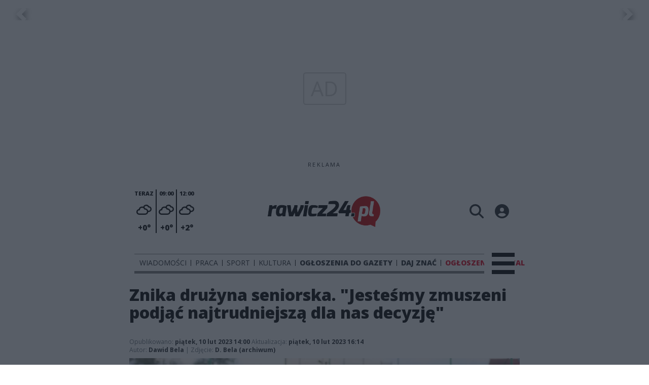

--- FILE ---
content_type: text/html;charset=utf-8
request_url: https://rawicz24.pl/wiadomosci/znika-druzyna-seniorska-jestesmy-zmuszeni-podjac-najtrudniejsza-dla-nas-decyzje/VIBhQinhh0McQuWjgqfl
body_size: 111059
content:
<!DOCTYPE html><html  lang="pl" data-capo=""><head><meta charset="utf-8">
<meta name="viewport" content="width=device-width, initial-scale=1">
<title>Znika drużyna seniorska. &quot;Jesteśmy zmuszeni podjąć najtrudniejszą dla nas decyzję&quot; - rawicz24</title>
<link rel="stylesheet" href="/fonts/OpenSans.css?v3">
<style>:root{--vc-clr-primary:#000;--vc-clr-secondary:#090f207f;--vc-clr-white:#fff;--vc-icn-width:1.2em;--vc-nav-width:30px;--vc-nav-height:30px;--vc-nav-border-radius:0;--vc-nav-color:var(--vc-clr-primary);--vc-nav-color-hover:var(--vc-clr-secondary);--vc-nav-background:transparent;--vc-pgn-width:12px;--vc-pgn-height:4px;--vc-pgn-margin:4px;--vc-pgn-border-radius:0;--vc-pgn-background-color:var(--vc-clr-secondary);--vc-pgn-active-color:var(--vc-clr-primary)}.carousel{overscroll-behavior:none;position:relative;text-align:center;touch-action:pan-y}.carousel,.carousel *{box-sizing:border-box}.carousel__track{display:flex;padding:0!important;position:relative}.carousel__viewport{overflow:hidden}.carousel__sr-only{height:1px;margin:-1px;overflow:hidden;padding:0;position:absolute;width:1px;clip:rect(0,0,0,0);border:0}.carousel__icon{height:var(--vc-icn-width);width:var(--vc-icn-width);fill:currentColor}.carousel__next,.carousel__prev{align-items:center;background:var(--vc-nav-background);border:0;border-radius:var(--vc-nav-border-radius);box-sizing:content-box;color:var(--vc-nav-color);cursor:pointer;display:flex;font-size:var(--vc-nav-height);height:var(--vc-nav-height);justify-content:center;margin:0 10px;padding:0;position:absolute;text-align:center;top:50%;transform:translateY(-50%);width:var(--vc-nav-width)}.carousel__next--disabled,.carousel__prev--disabled{cursor:not-allowed;opacity:.5}.carousel__prev{left:0}.carousel__next{right:0}.carousel--rtl .carousel__prev{left:auto;right:0}.carousel--rtl .carousel__next{left:0;right:auto}@media (hover:hover){.carousel__next:hover,.carousel__prev:hover{color:var(--vc-nav-color-hover)}}.carousel__pagination{display:flex;justify-content:center;line-height:0;list-style:none;margin:10px 0 0;padding:0}.carousel__pagination-button{background:transparent;border:0;cursor:pointer;display:block;margin:0;padding:var(--vc-pgn-margin)}.carousel__pagination-button:after{background-color:var(--vc-pgn-background-color);border-radius:var(--vc-pgn-border-radius);content:"";display:block;height:var(--vc-pgn-height);width:var(--vc-pgn-width)}.carousel__pagination-button--active:after{background-color:var(--vc-pgn-active-color)}@media (hover:hover){.carousel__pagination-button:hover:after{background-color:var(--vc-pgn-active-color)}}.carousel__slide{align-items:center;display:flex;flex-shrink:0;justify-content:center;margin:0;position:relative;scroll-snap-stop:auto;transform:translateZ(0)}</style>
<style>@charset "UTF-8";/*!
* Bootstrap  v5.3.3 (https://getbootstrap.com/)
* Copyright 2011-2024 The Bootstrap Authors
* Licensed under MIT (https://github.com/twbs/bootstrap/blob/main/LICENSE)
*/:root{--bs-blue:#0d6efd;--bs-indigo:#6610f2;--bs-purple:#6f42c1;--bs-pink:#d63384;--bs-red:#dc3545;--bs-orange:#fd7e14;--bs-yellow:#ffc107;--bs-green:#198754;--bs-teal:#20c997;--bs-cyan:#0dcaf0;--bs-black:#000;--bs-white:#fff;--bs-gray:#6c757d;--bs-gray-dark:#343a40;--bs-gray-100:#f8f9fa;--bs-gray-200:#e9ecef;--bs-gray-300:#dee2e6;--bs-gray-400:#ced4da;--bs-gray-500:#adb5bd;--bs-gray-600:#6c757d;--bs-gray-700:#495057;--bs-gray-800:#343a40;--bs-gray-900:#212529;--bs-primary:#0d6efd;--bs-secondary:#6c757d;--bs-success:#198754;--bs-info:#0dcaf0;--bs-warning:#ffc107;--bs-danger:#dc3545;--bs-light:#f8f9fa;--bs-dark:#212529;--bs-primary-rgb:13,110,253;--bs-secondary-rgb:108,117,125;--bs-success-rgb:25,135,84;--bs-info-rgb:13,202,240;--bs-warning-rgb:255,193,7;--bs-danger-rgb:220,53,69;--bs-light-rgb:248,249,250;--bs-dark-rgb:33,37,41;--bs-primary-text-emphasis:#052c65;--bs-secondary-text-emphasis:#2b2f32;--bs-success-text-emphasis:#0a3622;--bs-info-text-emphasis:#055160;--bs-warning-text-emphasis:#664d03;--bs-danger-text-emphasis:#58151c;--bs-light-text-emphasis:#495057;--bs-dark-text-emphasis:#495057;--bs-primary-bg-subtle:#cfe2ff;--bs-secondary-bg-subtle:#e2e3e5;--bs-success-bg-subtle:#d1e7dd;--bs-info-bg-subtle:#cff4fc;--bs-warning-bg-subtle:#fff3cd;--bs-danger-bg-subtle:#f8d7da;--bs-light-bg-subtle:#fcfcfd;--bs-dark-bg-subtle:#ced4da;--bs-primary-border-subtle:#9ec5fe;--bs-secondary-border-subtle:#c4c8cb;--bs-success-border-subtle:#a3cfbb;--bs-info-border-subtle:#9eeaf9;--bs-warning-border-subtle:#ffe69c;--bs-danger-border-subtle:#f1aeb5;--bs-light-border-subtle:#e9ecef;--bs-dark-border-subtle:#adb5bd;--bs-white-rgb:255,255,255;--bs-black-rgb:0,0,0;--bs-font-sans-serif:system-ui,-apple-system,"Segoe UI",Roboto,"Helvetica Neue","Noto Sans","Liberation Sans",Arial,sans-serif,"Apple Color Emoji","Segoe UI Emoji","Segoe UI Symbol","Noto Color Emoji";--bs-font-monospace:SFMono-Regular,Menlo,Monaco,Consolas,"Liberation Mono","Courier New",monospace;--bs-gradient:linear-gradient(180deg,hsla(0,0%,100%,.15),hsla(0,0%,100%,0));--bs-body-font-family:var(--bs-font-sans-serif);--bs-body-font-size:1rem;--bs-body-font-weight:400;--bs-body-line-height:1.5;--bs-body-color:#212529;--bs-body-color-rgb:33,37,41;--bs-body-bg:#fff;--bs-body-bg-rgb:255,255,255;--bs-emphasis-color:#000;--bs-emphasis-color-rgb:0,0,0;--bs-secondary-color:rgba(33,37,41,.75);--bs-secondary-color-rgb:33,37,41;--bs-secondary-bg:#e9ecef;--bs-secondary-bg-rgb:233,236,239;--bs-tertiary-color:rgba(33,37,41,.5);--bs-tertiary-color-rgb:33,37,41;--bs-tertiary-bg:#f8f9fa;--bs-tertiary-bg-rgb:248,249,250;--bs-heading-color:inherit;--bs-link-color:#0d6efd;--bs-link-color-rgb:13,110,253;--bs-link-decoration:underline;--bs-link-hover-color:#0a58ca;--bs-link-hover-color-rgb:10,88,202;--bs-code-color:#d63384;--bs-highlight-color:#212529;--bs-highlight-bg:#fff3cd;--bs-border-width:1px;--bs-border-style:solid;--bs-border-color:#dee2e6;--bs-border-color-translucent:rgba(0,0,0,.175);--bs-border-radius:.375rem;--bs-border-radius-sm:.25rem;--bs-border-radius-lg:.5rem;--bs-border-radius-xl:1rem;--bs-border-radius-xxl:2rem;--bs-border-radius-2xl:var(--bs-border-radius-xxl);--bs-border-radius-pill:50rem;--bs-box-shadow:0 .5rem 1rem rgba(0,0,0,.15);--bs-box-shadow-sm:0 .125rem .25rem rgba(0,0,0,.075);--bs-box-shadow-lg:0 1rem 3rem rgba(0,0,0,.175);--bs-box-shadow-inset:inset 0 1px 2px rgba(0,0,0,.075);--bs-focus-ring-width:.25rem;--bs-focus-ring-opacity:.25;--bs-focus-ring-color:rgba(13,110,253,.25);--bs-form-valid-color:#198754;--bs-form-valid-border-color:#198754;--bs-form-invalid-color:#dc3545;--bs-form-invalid-border-color:#dc3545}*,:after,:before{box-sizing:border-box}@media (prefers-reduced-motion:no-preference){:root{scroll-behavior:smooth}}body{background-color:var(--bs-body-bg);color:var(--bs-body-color);font-family:var(--bs-body-font-family);font-size:var(--bs-body-font-size);font-weight:var(--bs-body-font-weight);line-height:var(--bs-body-line-height);margin:0;text-align:var(--bs-body-text-align);-webkit-text-size-adjust:100%;-webkit-tap-highlight-color:transparent}hr{border:0;border-top:var(--bs-border-width) solid;color:inherit;margin:1rem 0;opacity:.25}.h1,.h2,.h3,.h4,.h5,.h6,h1,h2,h3,h4,h5,h6{color:var(--bs-heading-color);font-weight:500;line-height:1.2;margin-bottom:.5rem;margin-top:0}.h1,h1{font-size:calc(1.375rem + 1.5vw)}@media (min-width:1200px){.h1,h1{font-size:2.5rem}}.h2,h2{font-size:calc(1.325rem + .9vw)}@media (min-width:1200px){.h2,h2{font-size:2rem}}.h3,h3{font-size:calc(1.3rem + .6vw)}@media (min-width:1200px){.h3,h3{font-size:1.75rem}}.h4,h4{font-size:calc(1.275rem + .3vw)}@media (min-width:1200px){.h4,h4{font-size:1.5rem}}.h5,h5{font-size:1.25rem}.h6,h6{font-size:1rem}p{margin-top:0}address,p{margin-bottom:1rem}address{font-style:normal;line-height:inherit}ul{padding-left:2rem}dl,ul{margin-bottom:1rem;margin-top:0}ul ul{margin-bottom:0}dd{margin-bottom:.5rem;margin-left:0}blockquote{margin:0 0 1rem}b,strong{font-weight:bolder}.small,small{font-size:.875em}a{color:rgba(var(--bs-link-color-rgb),var(--bs-link-opacity,1));text-decoration:underline}a:hover{--bs-link-color-rgb:var(--bs-link-hover-color-rgb)}a:not([href]):not([class]),a:not([href]):not([class]):hover{color:inherit;text-decoration:none}code{color:var(--bs-code-color);font-family:var(--bs-font-monospace);font-size:1em;font-size:.875em;word-wrap:break-word}a>code{color:inherit}img,svg{vertical-align:middle}table{border-collapse:collapse;caption-side:bottom}label{display:inline-block}button{border-radius:0}button:focus:not(:focus-visible){outline:0}button,input,select,textarea{font-family:inherit;font-size:inherit;line-height:inherit;margin:0}button,select{text-transform:none}[role=button]{cursor:pointer}select{word-wrap:normal}select:disabled{opacity:1}[list]:not([type=date]):not([type=datetime-local]):not([type=month]):not([type=week]):not([type=time])::-webkit-calendar-picker-indicator{display:none!important}[type=button],[type=reset],[type=submit],button{-webkit-appearance:button}[type=button]:not(:disabled),[type=reset]:not(:disabled),[type=submit]:not(:disabled),button:not(:disabled){cursor:pointer}::-moz-focus-inner{border-style:none;padding:0}textarea{resize:vertical}::-webkit-datetime-edit-day-field,::-webkit-datetime-edit-fields-wrapper,::-webkit-datetime-edit-hour-field,::-webkit-datetime-edit-minute,::-webkit-datetime-edit-month-field,::-webkit-datetime-edit-text,::-webkit-datetime-edit-year-field{padding:0}::-webkit-inner-spin-button{height:auto}[type=search]{-webkit-appearance:textfield;outline-offset:-2px}::-webkit-search-decoration{-webkit-appearance:none}::-webkit-color-swatch-wrapper{padding:0}::file-selector-button{-webkit-appearance:button;font:inherit}output{display:inline-block}iframe{border:0}summary{cursor:pointer;display:list-item}progress{vertical-align:baseline}[hidden]{display:none!important}.list-unstyled{list-style:none;padding-left:0}.blockquote{font-size:1.25rem;margin-bottom:1rem}.blockquote>:last-child{margin-bottom:0}.blockquote-footer{color:#6c757d;font-size:.875em;margin-bottom:1rem;margin-top:-1rem}.blockquote-footer:before{content:"— "}.container{--bs-gutter-x:1.5rem;--bs-gutter-y:0;margin-left:auto;margin-right:auto;padding-left:calc(var(--bs-gutter-x)*.5);padding-right:calc(var(--bs-gutter-x)*.5);width:100%}@media (min-width:576px){.container{max-width:540px}}@media (min-width:768px){.container{max-width:720px}}@media (min-width:992px){.container{max-width:960px}}@media (min-width:1200px){.container{max-width:1140px}}@media (min-width:1400px){.container{max-width:1320px}}:root{--bs-breakpoint-xs:0;--bs-breakpoint-sm:576px;--bs-breakpoint-md:768px;--bs-breakpoint-lg:992px;--bs-breakpoint-xl:1200px;--bs-breakpoint-xxl:1400px}.row{--bs-gutter-x:1.5rem;--bs-gutter-y:0;display:flex;flex-wrap:wrap;margin-left:calc(var(--bs-gutter-x)*-.5);margin-right:calc(var(--bs-gutter-x)*-.5);margin-top:calc(var(--bs-gutter-y)*-1)}.row>*{flex-shrink:0;margin-top:var(--bs-gutter-y);max-width:100%;padding-left:calc(var(--bs-gutter-x)*.5);padding-right:calc(var(--bs-gutter-x)*.5);width:100%}.col{flex:1 0 0%}.col-4{flex:0 0 auto;width:33.33333333%}.col-12{flex:0 0 auto;width:100%}@media (min-width:576px){.col-sm-2{flex:0 0 auto;width:16.66666667%}}.table{--bs-table-color-type:initial;--bs-table-bg-type:initial;--bs-table-color-state:initial;--bs-table-bg-state:initial;--bs-table-color:var(--bs-emphasis-color);--bs-table-bg:var(--bs-body-bg);--bs-table-border-color:var(--bs-border-color);--bs-table-accent-bg:transparent;--bs-table-striped-color:var(--bs-emphasis-color);--bs-table-striped-bg:rgba(var(--bs-emphasis-color-rgb),.05);--bs-table-active-color:var(--bs-emphasis-color);--bs-table-active-bg:rgba(var(--bs-emphasis-color-rgb),.1);--bs-table-hover-color:var(--bs-emphasis-color);--bs-table-hover-bg:rgba(var(--bs-emphasis-color-rgb),.075);border-color:var(--bs-table-border-color);margin-bottom:1rem;vertical-align:top;width:100%}.table>:not(caption)>*>*{background-color:var(--bs-table-bg);border-bottom-width:var(--bs-border-width);box-shadow:inset 0 0 0 9999px var(--bs-table-bg-state,var(--bs-table-bg-type,var(--bs-table-accent-bg)));color:var(--bs-table-color-state,var(--bs-table-color-type,var(--bs-table-color)));padding:.5rem}.form-control{-webkit-appearance:none;-moz-appearance:none;appearance:none;background-clip:padding-box;background-color:var(--bs-body-bg);border:var(--bs-border-width) solid var(--bs-border-color);border-radius:var(--bs-border-radius);color:var(--bs-body-color);display:block;font-size:1rem;font-weight:400;line-height:1.5;padding:.375rem .75rem;transition:border-color .15s ease-in-out,box-shadow .15s ease-in-out;width:100%}@media (prefers-reduced-motion:reduce){.form-control{transition:none}}.form-control[type=file]{overflow:hidden}.form-control[type=file]:not(:disabled):not([readonly]){cursor:pointer}.form-control:focus{background-color:var(--bs-body-bg);border-color:#86b7fe;box-shadow:0 0 0 .25rem #0d6efd40;color:var(--bs-body-color);outline:0}.form-control::-webkit-date-and-time-value{height:1.5em;margin:0;min-width:85px}.form-control::-webkit-datetime-edit{display:block;padding:0}.form-control::-moz-placeholder{color:var(--bs-secondary-color);opacity:1}.form-control::placeholder{color:var(--bs-secondary-color);opacity:1}.form-control:disabled{background-color:var(--bs-secondary-bg);opacity:1}.form-control::file-selector-button{background-color:var(--bs-tertiary-bg);border:0 solid;border-color:inherit;border-inline-end-width:var(--bs-border-width);border-radius:0;color:var(--bs-body-color);margin:-.375rem -.75rem;margin-inline-end:.75rem;padding:.375rem .75rem;pointer-events:none;transition:color .15s ease-in-out,background-color .15s ease-in-out,border-color .15s ease-in-out,box-shadow .15s ease-in-out}@media (prefers-reduced-motion:reduce){.form-control::file-selector-button{transition:none}}.form-control:hover:not(:disabled):not([readonly])::file-selector-button{background-color:var(--bs-secondary-bg)}textarea.form-control{min-height:calc(1.5em + .75rem + var(--bs-border-width)*2)}.form-check{display:block;margin-bottom:.125rem;min-height:1.5rem;padding-left:1.5em}.form-check .form-check-input{float:left;margin-left:-1.5em}.form-check-input{--bs-form-check-bg:var(--bs-body-bg);-webkit-appearance:none;-moz-appearance:none;appearance:none;background-color:var(--bs-form-check-bg);background-image:var(--bs-form-check-bg-image);background-position:50%;background-repeat:no-repeat;background-size:contain;border:var(--bs-border-width) solid var(--bs-border-color);flex-shrink:0;height:1em;margin-top:.25em;-webkit-print-color-adjust:exact;print-color-adjust:exact;vertical-align:top;width:1em}.form-check-input[type=checkbox]{border-radius:.25em}.form-check-input[type=radio]{border-radius:50%}.form-check-input:active{filter:brightness(90%)}.form-check-input:focus{border-color:#86b7fe;box-shadow:0 0 0 .25rem #0d6efd40;outline:0}.form-check-input:checked{background-color:#0d6efd;border-color:#0d6efd}.form-check-input:checked[type=checkbox]{--bs-form-check-bg-image:url("data:image/svg+xml;charset=utf-8,%3Csvg xmlns='http://www.w3.org/2000/svg' viewBox='0 0 20 20'%3E%3Cpath fill='none' stroke='%23fff' stroke-linecap='round' stroke-linejoin='round' stroke-width='3' d='m6 10 3 3 6-6'/%3E%3C/svg%3E")}.form-check-input:checked[type=radio]{--bs-form-check-bg-image:url("data:image/svg+xml;charset=utf-8,%3Csvg xmlns='http://www.w3.org/2000/svg' viewBox='-4 -4 8 8'%3E%3Ccircle r='2' fill='%23fff'/%3E%3C/svg%3E")}.form-check-input[type=checkbox]:indeterminate{background-color:#0d6efd;border-color:#0d6efd;--bs-form-check-bg-image:url("data:image/svg+xml;charset=utf-8,%3Csvg xmlns='http://www.w3.org/2000/svg' viewBox='0 0 20 20'%3E%3Cpath fill='none' stroke='%23fff' stroke-linecap='round' stroke-linejoin='round' stroke-width='3' d='M6 10h8'/%3E%3C/svg%3E")}.form-check-input:disabled{filter:none;opacity:.5;pointer-events:none}.form-check-input:disabled~.form-check-label,.form-check-input[disabled]~.form-check-label{cursor:default;opacity:.5}.btn-check{position:absolute;clip:rect(0,0,0,0);pointer-events:none}.btn-check:disabled+.btn,.btn-check[disabled]+.btn{filter:none;opacity:.65;pointer-events:none}.input-group{align-items:stretch;display:flex;flex-wrap:wrap;position:relative;width:100%}.input-group>.form-control{flex:1 1 auto;min-width:0;position:relative;width:1%}.input-group>.form-control:focus{z-index:5}.input-group .btn{position:relative;z-index:2}.input-group .btn:focus{z-index:5}.input-group:not(.has-validation)>:not(:last-child):not(.dropdown-toggle):not(.dropdown-menu):not(.form-floating){border-bottom-right-radius:0;border-top-right-radius:0}.input-group>:not(:first-child):not(.dropdown-menu):not(.valid-tooltip):not(.valid-feedback):not(.invalid-tooltip):not(.invalid-feedback){border-bottom-left-radius:0;border-top-left-radius:0;margin-left:calc(var(--bs-border-width)*-1)}.invalid-feedback{color:var(--bs-form-invalid-color);display:none;font-size:.875em;margin-top:.25rem;width:100%}.btn{--bs-btn-padding-x:.75rem;--bs-btn-padding-y:.375rem;--bs-btn-font-family: ;--bs-btn-font-size:1rem;--bs-btn-font-weight:400;--bs-btn-line-height:1.5;--bs-btn-color:var(--bs-body-color);--bs-btn-bg:transparent;--bs-btn-border-width:var(--bs-border-width);--bs-btn-border-color:transparent;--bs-btn-border-radius:var(--bs-border-radius);--bs-btn-hover-border-color:transparent;--bs-btn-box-shadow:inset 0 1px 0 hsla(0,0%,100%,.15),0 1px 1px rgba(0,0,0,.075);--bs-btn-disabled-opacity:.65;--bs-btn-focus-box-shadow:0 0 0 .25rem rgba(var(--bs-btn-focus-shadow-rgb),.5);background-color:var(--bs-btn-bg);border:var(--bs-btn-border-width) solid var(--bs-btn-border-color);border-radius:var(--bs-btn-border-radius);color:var(--bs-btn-color);cursor:pointer;display:inline-block;font-family:var(--bs-btn-font-family);font-size:var(--bs-btn-font-size);font-weight:var(--bs-btn-font-weight);line-height:var(--bs-btn-line-height);padding:var(--bs-btn-padding-y) var(--bs-btn-padding-x);text-align:center;text-decoration:none;transition:color .15s ease-in-out,background-color .15s ease-in-out,border-color .15s ease-in-out,box-shadow .15s ease-in-out;-webkit-user-select:none;-moz-user-select:none;user-select:none;vertical-align:middle}@media (prefers-reduced-motion:reduce){.btn{transition:none}}.btn:hover{background-color:var(--bs-btn-hover-bg);border-color:var(--bs-btn-hover-border-color);color:var(--bs-btn-hover-color)}.btn-check+.btn:hover{background-color:var(--bs-btn-bg);border-color:var(--bs-btn-border-color);color:var(--bs-btn-color)}.btn:focus-visible{background-color:var(--bs-btn-hover-bg);border-color:var(--bs-btn-hover-border-color);box-shadow:var(--bs-btn-focus-box-shadow);color:var(--bs-btn-hover-color);outline:0}.btn-check:focus-visible+.btn{border-color:var(--bs-btn-hover-border-color);box-shadow:var(--bs-btn-focus-box-shadow);outline:0}.btn-check:checked+.btn,.btn.active,.btn:first-child:active,:not(.btn-check)+.btn:active{background-color:var(--bs-btn-active-bg);border-color:var(--bs-btn-active-border-color);color:var(--bs-btn-active-color)}.btn-check:checked+.btn:focus-visible,.btn.active:focus-visible,.btn:first-child:active:focus-visible,:not(.btn-check)+.btn:active:focus-visible{box-shadow:var(--bs-btn-focus-box-shadow)}.btn-check:checked:focus-visible+.btn{box-shadow:var(--bs-btn-focus-box-shadow)}.btn.disabled,.btn:disabled{background-color:var(--bs-btn-disabled-bg);border-color:var(--bs-btn-disabled-border-color);color:var(--bs-btn-disabled-color);opacity:var(--bs-btn-disabled-opacity);pointer-events:none}.btn-primary{--bs-btn-color:#fff;--bs-btn-bg:#0d6efd;--bs-btn-border-color:#0d6efd;--bs-btn-hover-color:#fff;--bs-btn-hover-bg:#0b5ed7;--bs-btn-hover-border-color:#0a58ca;--bs-btn-focus-shadow-rgb:49,132,253;--bs-btn-active-color:#fff;--bs-btn-active-bg:#0a58ca;--bs-btn-active-border-color:#0a53be;--bs-btn-active-shadow:inset 0 3px 5px rgba(0,0,0,.125);--bs-btn-disabled-color:#fff;--bs-btn-disabled-bg:#0d6efd;--bs-btn-disabled-border-color:#0d6efd}.btn-secondary{--bs-btn-color:#fff;--bs-btn-bg:#6c757d;--bs-btn-border-color:#6c757d;--bs-btn-hover-color:#fff;--bs-btn-hover-bg:#5c636a;--bs-btn-hover-border-color:#565e64;--bs-btn-focus-shadow-rgb:130,138,145;--bs-btn-active-color:#fff;--bs-btn-active-bg:#565e64;--bs-btn-active-border-color:#51585e;--bs-btn-active-shadow:inset 0 3px 5px rgba(0,0,0,.125);--bs-btn-disabled-color:#fff;--bs-btn-disabled-bg:#6c757d;--bs-btn-disabled-border-color:#6c757d}.btn-success{--bs-btn-color:#fff;--bs-btn-bg:#198754;--bs-btn-border-color:#198754;--bs-btn-hover-color:#fff;--bs-btn-hover-bg:#157347;--bs-btn-hover-border-color:#146c43;--bs-btn-focus-shadow-rgb:60,153,110;--bs-btn-active-color:#fff;--bs-btn-active-bg:#146c43;--bs-btn-active-border-color:#13653f;--bs-btn-active-shadow:inset 0 3px 5px rgba(0,0,0,.125);--bs-btn-disabled-color:#fff;--bs-btn-disabled-bg:#198754;--bs-btn-disabled-border-color:#198754}.btn-info{--bs-btn-color:#000;--bs-btn-bg:#0dcaf0;--bs-btn-border-color:#0dcaf0;--bs-btn-hover-color:#000;--bs-btn-hover-bg:#31d2f2;--bs-btn-hover-border-color:#25cff2;--bs-btn-focus-shadow-rgb:11,172,204;--bs-btn-active-color:#000;--bs-btn-active-bg:#3dd5f3;--bs-btn-active-border-color:#25cff2;--bs-btn-active-shadow:inset 0 3px 5px rgba(0,0,0,.125);--bs-btn-disabled-color:#000;--bs-btn-disabled-bg:#0dcaf0;--bs-btn-disabled-border-color:#0dcaf0}.btn-warning{--bs-btn-color:#000;--bs-btn-bg:#ffc107;--bs-btn-border-color:#ffc107;--bs-btn-hover-color:#000;--bs-btn-hover-bg:#ffca2c;--bs-btn-hover-border-color:#ffc720;--bs-btn-focus-shadow-rgb:217,164,6;--bs-btn-active-color:#000;--bs-btn-active-bg:#ffcd39;--bs-btn-active-border-color:#ffc720;--bs-btn-active-shadow:inset 0 3px 5px rgba(0,0,0,.125);--bs-btn-disabled-color:#000;--bs-btn-disabled-bg:#ffc107;--bs-btn-disabled-border-color:#ffc107}.btn-danger{--bs-btn-color:#fff;--bs-btn-bg:#dc3545;--bs-btn-border-color:#dc3545;--bs-btn-hover-color:#fff;--bs-btn-hover-bg:#bb2d3b;--bs-btn-hover-border-color:#b02a37;--bs-btn-focus-shadow-rgb:225,83,97;--bs-btn-active-color:#fff;--bs-btn-active-bg:#b02a37;--bs-btn-active-border-color:#a52834;--bs-btn-active-shadow:inset 0 3px 5px rgba(0,0,0,.125);--bs-btn-disabled-color:#fff;--bs-btn-disabled-bg:#dc3545;--bs-btn-disabled-border-color:#dc3545}.btn-light{--bs-btn-color:#000;--bs-btn-bg:#f8f9fa;--bs-btn-border-color:#f8f9fa;--bs-btn-hover-color:#000;--bs-btn-hover-bg:#d3d4d5;--bs-btn-hover-border-color:#c6c7c8;--bs-btn-focus-shadow-rgb:211,212,213;--bs-btn-active-color:#000;--bs-btn-active-bg:#c6c7c8;--bs-btn-active-border-color:#babbbc;--bs-btn-active-shadow:inset 0 3px 5px rgba(0,0,0,.125);--bs-btn-disabled-color:#000;--bs-btn-disabled-bg:#f8f9fa;--bs-btn-disabled-border-color:#f8f9fa}.btn-dark{--bs-btn-color:#fff;--bs-btn-bg:#212529;--bs-btn-border-color:#212529;--bs-btn-hover-color:#fff;--bs-btn-hover-bg:#424649;--bs-btn-hover-border-color:#373b3e;--bs-btn-focus-shadow-rgb:66,70,73;--bs-btn-active-color:#fff;--bs-btn-active-bg:#4d5154;--bs-btn-active-border-color:#373b3e;--bs-btn-active-shadow:inset 0 3px 5px rgba(0,0,0,.125);--bs-btn-disabled-color:#fff;--bs-btn-disabled-bg:#212529;--bs-btn-disabled-border-color:#212529}.btn-outline-primary{--bs-btn-color:#0d6efd;--bs-btn-border-color:#0d6efd;--bs-btn-hover-color:#fff;--bs-btn-hover-bg:#0d6efd;--bs-btn-hover-border-color:#0d6efd;--bs-btn-focus-shadow-rgb:13,110,253;--bs-btn-active-color:#fff;--bs-btn-active-bg:#0d6efd;--bs-btn-active-border-color:#0d6efd;--bs-btn-active-shadow:inset 0 3px 5px rgba(0,0,0,.125);--bs-btn-disabled-color:#0d6efd;--bs-btn-disabled-bg:transparent;--bs-btn-disabled-border-color:#0d6efd;--bs-gradient:none}.btn-outline-secondary{--bs-btn-color:#6c757d;--bs-btn-border-color:#6c757d;--bs-btn-hover-color:#fff;--bs-btn-hover-bg:#6c757d;--bs-btn-hover-border-color:#6c757d;--bs-btn-focus-shadow-rgb:108,117,125;--bs-btn-active-color:#fff;--bs-btn-active-bg:#6c757d;--bs-btn-active-border-color:#6c757d;--bs-btn-active-shadow:inset 0 3px 5px rgba(0,0,0,.125);--bs-btn-disabled-color:#6c757d;--bs-btn-disabled-bg:transparent;--bs-btn-disabled-border-color:#6c757d;--bs-gradient:none}.btn-outline-success{--bs-btn-color:#198754;--bs-btn-border-color:#198754;--bs-btn-hover-color:#fff;--bs-btn-hover-bg:#198754;--bs-btn-hover-border-color:#198754;--bs-btn-focus-shadow-rgb:25,135,84;--bs-btn-active-color:#fff;--bs-btn-active-bg:#198754;--bs-btn-active-border-color:#198754;--bs-btn-active-shadow:inset 0 3px 5px rgba(0,0,0,.125);--bs-btn-disabled-color:#198754;--bs-btn-disabled-bg:transparent;--bs-btn-disabled-border-color:#198754;--bs-gradient:none}.btn-outline-info{--bs-btn-color:#0dcaf0;--bs-btn-border-color:#0dcaf0;--bs-btn-hover-color:#000;--bs-btn-hover-bg:#0dcaf0;--bs-btn-hover-border-color:#0dcaf0;--bs-btn-focus-shadow-rgb:13,202,240;--bs-btn-active-color:#000;--bs-btn-active-bg:#0dcaf0;--bs-btn-active-border-color:#0dcaf0;--bs-btn-active-shadow:inset 0 3px 5px rgba(0,0,0,.125);--bs-btn-disabled-color:#0dcaf0;--bs-btn-disabled-bg:transparent;--bs-btn-disabled-border-color:#0dcaf0;--bs-gradient:none}.btn-outline-warning{--bs-btn-color:#ffc107;--bs-btn-border-color:#ffc107;--bs-btn-hover-color:#000;--bs-btn-hover-bg:#ffc107;--bs-btn-hover-border-color:#ffc107;--bs-btn-focus-shadow-rgb:255,193,7;--bs-btn-active-color:#000;--bs-btn-active-bg:#ffc107;--bs-btn-active-border-color:#ffc107;--bs-btn-active-shadow:inset 0 3px 5px rgba(0,0,0,.125);--bs-btn-disabled-color:#ffc107;--bs-btn-disabled-bg:transparent;--bs-btn-disabled-border-color:#ffc107;--bs-gradient:none}.btn-outline-danger{--bs-btn-color:#dc3545;--bs-btn-border-color:#dc3545;--bs-btn-hover-color:#fff;--bs-btn-hover-bg:#dc3545;--bs-btn-hover-border-color:#dc3545;--bs-btn-focus-shadow-rgb:220,53,69;--bs-btn-active-color:#fff;--bs-btn-active-bg:#dc3545;--bs-btn-active-border-color:#dc3545;--bs-btn-active-shadow:inset 0 3px 5px rgba(0,0,0,.125);--bs-btn-disabled-color:#dc3545;--bs-btn-disabled-bg:transparent;--bs-btn-disabled-border-color:#dc3545;--bs-gradient:none}.btn-outline-light{--bs-btn-color:#f8f9fa;--bs-btn-border-color:#f8f9fa;--bs-btn-hover-color:#000;--bs-btn-hover-bg:#f8f9fa;--bs-btn-hover-border-color:#f8f9fa;--bs-btn-focus-shadow-rgb:248,249,250;--bs-btn-active-color:#000;--bs-btn-active-bg:#f8f9fa;--bs-btn-active-border-color:#f8f9fa;--bs-btn-active-shadow:inset 0 3px 5px rgba(0,0,0,.125);--bs-btn-disabled-color:#f8f9fa;--bs-btn-disabled-bg:transparent;--bs-btn-disabled-border-color:#f8f9fa;--bs-gradient:none}.btn-outline-dark{--bs-btn-color:#212529;--bs-btn-border-color:#212529;--bs-btn-hover-color:#fff;--bs-btn-hover-bg:#212529;--bs-btn-hover-border-color:#212529;--bs-btn-focus-shadow-rgb:33,37,41;--bs-btn-active-color:#fff;--bs-btn-active-bg:#212529;--bs-btn-active-border-color:#212529;--bs-btn-active-shadow:inset 0 3px 5px rgba(0,0,0,.125);--bs-btn-disabled-color:#212529;--bs-btn-disabled-bg:transparent;--bs-btn-disabled-border-color:#212529;--bs-gradient:none}.btn-link{--bs-btn-font-weight:400;--bs-btn-color:var(--bs-link-color);--bs-btn-bg:transparent;--bs-btn-border-color:transparent;--bs-btn-hover-color:var(--bs-link-hover-color);--bs-btn-hover-border-color:transparent;--bs-btn-active-color:var(--bs-link-hover-color);--bs-btn-active-border-color:transparent;--bs-btn-disabled-color:#6c757d;--bs-btn-disabled-border-color:transparent;--bs-btn-box-shadow:0 0 0 #000;--bs-btn-focus-shadow-rgb:49,132,253;text-decoration:underline}.btn-link:focus-visible{color:var(--bs-btn-color)}.btn-link:hover{color:var(--bs-btn-hover-color)}.btn-group-lg>.btn,.btn-lg{--bs-btn-padding-y:.5rem;--bs-btn-padding-x:1rem;--bs-btn-font-size:1.25rem;--bs-btn-border-radius:var(--bs-border-radius-lg)}.btn-group-sm>.btn,.btn-sm{--bs-btn-padding-y:.25rem;--bs-btn-padding-x:.5rem;--bs-btn-font-size:.875rem;--bs-btn-border-radius:var(--bs-border-radius-sm)}.btn-group,.btn-group-vertical{display:inline-flex;position:relative;vertical-align:middle}.btn-group-vertical>.btn,.btn-group>.btn{flex:1 1 auto;position:relative}.btn-group-vertical>.btn-check:checked+.btn,.btn-group-vertical>.btn-check:focus+.btn,.btn-group-vertical>.btn.active,.btn-group-vertical>.btn:active,.btn-group-vertical>.btn:focus,.btn-group-vertical>.btn:hover,.btn-group>.btn-check:checked+.btn,.btn-group>.btn-check:focus+.btn,.btn-group>.btn.active,.btn-group>.btn:active,.btn-group>.btn:focus,.btn-group>.btn:hover{z-index:1}.btn-toolbar{display:flex;flex-wrap:wrap;justify-content:flex-start}.btn-toolbar .input-group{width:auto}.btn-group{border-radius:var(--bs-border-radius)}.btn-group>.btn-group:not(:first-child),.btn-group>:not(.btn-check:first-child)+.btn{margin-left:calc(var(--bs-border-width)*-1)}.btn-group>.btn-group:not(:last-child)>.btn,.btn-group>.btn:not(:last-child):not(.dropdown-toggle){border-bottom-right-radius:0;border-top-right-radius:0}.btn-group>.btn-group:not(:first-child)>.btn,.btn-group>.btn:nth-child(n+3),.btn-group>:not(.btn-check)+.btn{border-bottom-left-radius:0;border-top-left-radius:0}.btn-group-vertical{align-items:flex-start;flex-direction:column;justify-content:center}.btn-group-vertical>.btn,.btn-group-vertical>.btn-group{width:100%}.btn-group-vertical>.btn-group:not(:first-child),.btn-group-vertical>.btn:not(:first-child){margin-top:calc(var(--bs-border-width)*-1)}.btn-group-vertical>.btn-group:not(:last-child)>.btn,.btn-group-vertical>.btn:not(:last-child):not(.dropdown-toggle){border-bottom-left-radius:0;border-bottom-right-radius:0}.btn-group-vertical>.btn-group:not(:first-child)>.btn,.btn-group-vertical>.btn~.btn{border-top-left-radius:0;border-top-right-radius:0}.nav{--bs-nav-link-padding-x:1rem;--bs-nav-link-padding-y:.5rem;--bs-nav-link-font-weight: ;--bs-nav-link-color:var(--bs-link-color);--bs-nav-link-hover-color:var(--bs-link-hover-color);--bs-nav-link-disabled-color:var(--bs-secondary-color);display:flex;flex-wrap:wrap;list-style:none;margin-bottom:0;padding-left:0}.nav-link{background:0 0;border:0;color:var(--bs-nav-link-color);display:block;font-size:var(--bs-nav-link-font-size);font-weight:var(--bs-nav-link-font-weight);padding:var(--bs-nav-link-padding-y) var(--bs-nav-link-padding-x);text-decoration:none;transition:color .15s ease-in-out,background-color .15s ease-in-out,border-color .15s ease-in-out}@media (prefers-reduced-motion:reduce){.nav-link{transition:none}}.nav-link:focus,.nav-link:hover{color:var(--bs-nav-link-hover-color)}.nav-link:focus-visible{box-shadow:0 0 0 .25rem #0d6efd40;outline:0}.nav-link.disabled,.nav-link:disabled{color:var(--bs-nav-link-disabled-color);cursor:default;pointer-events:none}.nav-tabs{--bs-nav-tabs-border-width:var(--bs-border-width);--bs-nav-tabs-border-color:var(--bs-border-color);--bs-nav-tabs-border-radius:var(--bs-border-radius);--bs-nav-tabs-link-hover-border-color:var(--bs-secondary-bg) var(--bs-secondary-bg) var(--bs-border-color);--bs-nav-tabs-link-active-color:var(--bs-emphasis-color);--bs-nav-tabs-link-active-bg:var(--bs-body-bg);--bs-nav-tabs-link-active-border-color:var(--bs-border-color) var(--bs-border-color) var(--bs-body-bg);border-bottom:var(--bs-nav-tabs-border-width) solid var(--bs-nav-tabs-border-color)}.nav-tabs .nav-link{border:var(--bs-nav-tabs-border-width) solid transparent;border-top-left-radius:var(--bs-nav-tabs-border-radius);border-top-right-radius:var(--bs-nav-tabs-border-radius);margin-bottom:calc(var(--bs-nav-tabs-border-width)*-1)}.nav-tabs .nav-link:focus,.nav-tabs .nav-link:hover{border-color:var(--bs-nav-tabs-link-hover-border-color);isolation:isolate}.nav-tabs .nav-link.active{background-color:var(--bs-nav-tabs-link-active-bg);border-color:var(--bs-nav-tabs-link-active-border-color);color:var(--bs-nav-tabs-link-active-color)}.nav-pills{--bs-nav-pills-border-radius:var(--bs-border-radius);--bs-nav-pills-link-active-color:#fff;--bs-nav-pills-link-active-bg:#0d6efd}.nav-pills .nav-link{border-radius:var(--bs-nav-pills-border-radius)}.nav-pills .nav-link.active{background-color:var(--bs-nav-pills-link-active-bg);color:var(--bs-nav-pills-link-active-color)}.nav-underline{--bs-nav-underline-gap:1rem;--bs-nav-underline-border-width:.125rem;--bs-nav-underline-link-active-color:var(--bs-emphasis-color);gap:var(--bs-nav-underline-gap)}.nav-underline .nav-link{border-bottom:var(--bs-nav-underline-border-width) solid transparent;padding-left:0;padding-right:0}.nav-underline .nav-link.active,.nav-underline .nav-link:focus,.nav-underline .nav-link:hover{border-bottom-color:currentcolor}.nav-underline .nav-link.active{color:var(--bs-nav-underline-link-active-color);font-weight:700}.nav-fill .nav-item,.nav-fill>.nav-link{flex:1 1 auto;text-align:center}.nav-justified .nav-item,.nav-justified>.nav-link{flex-basis:0;flex-grow:1;text-align:center}.nav-fill .nav-item .nav-link,.nav-justified .nav-item .nav-link{width:100%}.navbar{--bs-navbar-padding-x:0;--bs-navbar-padding-y:.5rem;--bs-navbar-color:rgba(var(--bs-emphasis-color-rgb),.65);--bs-navbar-hover-color:rgba(var(--bs-emphasis-color-rgb),.8);--bs-navbar-disabled-color:rgba(var(--bs-emphasis-color-rgb),.3);--bs-navbar-active-color:rgba(var(--bs-emphasis-color-rgb),1);--bs-navbar-brand-padding-y:.3125rem;--bs-navbar-brand-margin-end:1rem;--bs-navbar-brand-font-size:1.25rem;--bs-navbar-brand-color:rgba(var(--bs-emphasis-color-rgb),1);--bs-navbar-brand-hover-color:rgba(var(--bs-emphasis-color-rgb),1);--bs-navbar-nav-link-padding-x:.5rem;--bs-navbar-toggler-padding-y:.25rem;--bs-navbar-toggler-padding-x:.75rem;--bs-navbar-toggler-font-size:1.25rem;--bs-navbar-toggler-icon-bg:url("data:image/svg+xml;charset=utf-8,%3Csvg xmlns='http://www.w3.org/2000/svg' viewBox='0 0 30 30'%3E%3Cpath stroke='rgba(33, 37, 41, 0.75)' stroke-linecap='round' stroke-miterlimit='10' stroke-width='2' d='M4 7h22M4 15h22M4 23h22'/%3E%3C/svg%3E");--bs-navbar-toggler-border-color:rgba(var(--bs-emphasis-color-rgb),.15);--bs-navbar-toggler-border-radius:var(--bs-border-radius);--bs-navbar-toggler-focus-width:.25rem;--bs-navbar-toggler-transition:box-shadow .15s ease-in-out;flex-wrap:wrap;padding:var(--bs-navbar-padding-y) var(--bs-navbar-padding-x);position:relative}.navbar,.navbar>.container{align-items:center;display:flex;justify-content:space-between}.navbar>.container{flex-wrap:inherit}.navbar-brand{color:var(--bs-navbar-brand-color);font-size:var(--bs-navbar-brand-font-size);margin-right:var(--bs-navbar-brand-margin-end);padding-bottom:var(--bs-navbar-brand-padding-y);padding-top:var(--bs-navbar-brand-padding-y);text-decoration:none;white-space:nowrap}.navbar-brand:focus,.navbar-brand:hover{color:var(--bs-navbar-brand-hover-color)}.navbar-nav{--bs-nav-link-padding-x:0;--bs-nav-link-padding-y:.5rem;--bs-nav-link-font-weight: ;--bs-nav-link-color:var(--bs-navbar-color);--bs-nav-link-hover-color:var(--bs-navbar-hover-color);--bs-nav-link-disabled-color:var(--bs-navbar-disabled-color);display:flex;flex-direction:column;list-style:none;margin-bottom:0;padding-left:0}.navbar-nav .nav-link.active{color:var(--bs-navbar-active-color)}.navbar-text{color:var(--bs-navbar-color);padding-bottom:.5rem;padding-top:.5rem}.navbar-text a,.navbar-text a:focus,.navbar-text a:hover{color:var(--bs-navbar-active-color)}.navbar-collapse{align-items:center;flex-basis:100%;flex-grow:1}.navbar-toggler{background-color:transparent;border:var(--bs-border-width) solid var(--bs-navbar-toggler-border-color);border-radius:var(--bs-navbar-toggler-border-radius);color:var(--bs-navbar-color);font-size:var(--bs-navbar-toggler-font-size);line-height:1;padding:var(--bs-navbar-toggler-padding-y) var(--bs-navbar-toggler-padding-x);transition:var(--bs-navbar-toggler-transition)}@media (prefers-reduced-motion:reduce){.navbar-toggler{transition:none}}.navbar-toggler:hover{text-decoration:none}.navbar-toggler:focus{box-shadow:0 0 0 var(--bs-navbar-toggler-focus-width);outline:0;text-decoration:none}.navbar-toggler-icon{background-image:var(--bs-navbar-toggler-icon-bg);background-position:50%;background-repeat:no-repeat;background-size:100%;display:inline-block;height:1.5em;vertical-align:middle;width:1.5em}.navbar-nav-scroll{max-height:var(--bs-scroll-height,75vh);overflow-y:auto}@media (min-width:576px){.navbar-expand-sm{flex-wrap:nowrap;justify-content:flex-start}.navbar-expand-sm .navbar-nav{flex-direction:row}.navbar-expand-sm .navbar-nav .nav-link{padding-left:var(--bs-navbar-nav-link-padding-x);padding-right:var(--bs-navbar-nav-link-padding-x)}.navbar-expand-sm .navbar-nav-scroll{overflow:visible}.navbar-expand-sm .navbar-collapse{display:flex!important;flex-basis:auto}.navbar-expand-sm .navbar-toggler{display:none}}@media (min-width:768px){.navbar-expand-md{flex-wrap:nowrap;justify-content:flex-start}.navbar-expand-md .navbar-nav{flex-direction:row}.navbar-expand-md .navbar-nav .nav-link{padding-left:var(--bs-navbar-nav-link-padding-x);padding-right:var(--bs-navbar-nav-link-padding-x)}.navbar-expand-md .navbar-nav-scroll{overflow:visible}.navbar-expand-md .navbar-collapse{display:flex!important;flex-basis:auto}.navbar-expand-md .navbar-toggler{display:none}}@media (min-width:992px){.navbar-expand-lg{flex-wrap:nowrap;justify-content:flex-start}.navbar-expand-lg .navbar-nav{flex-direction:row}.navbar-expand-lg .navbar-nav .nav-link{padding-left:var(--bs-navbar-nav-link-padding-x);padding-right:var(--bs-navbar-nav-link-padding-x)}.navbar-expand-lg .navbar-nav-scroll{overflow:visible}.navbar-expand-lg .navbar-collapse{display:flex!important;flex-basis:auto}.navbar-expand-lg .navbar-toggler{display:none}}@media (min-width:1200px){.navbar-expand-xl{flex-wrap:nowrap;justify-content:flex-start}.navbar-expand-xl .navbar-nav{flex-direction:row}.navbar-expand-xl .navbar-nav .nav-link{padding-left:var(--bs-navbar-nav-link-padding-x);padding-right:var(--bs-navbar-nav-link-padding-x)}.navbar-expand-xl .navbar-nav-scroll{overflow:visible}.navbar-expand-xl .navbar-collapse{display:flex!important;flex-basis:auto}.navbar-expand-xl .navbar-toggler{display:none}}@media (min-width:1400px){.navbar-expand-xxl{flex-wrap:nowrap;justify-content:flex-start}.navbar-expand-xxl .navbar-nav{flex-direction:row}.navbar-expand-xxl .navbar-nav .nav-link{padding-left:var(--bs-navbar-nav-link-padding-x);padding-right:var(--bs-navbar-nav-link-padding-x)}.navbar-expand-xxl .navbar-nav-scroll{overflow:visible}.navbar-expand-xxl .navbar-collapse{display:flex!important;flex-basis:auto}.navbar-expand-xxl .navbar-toggler{display:none}}.navbar-expand{flex-wrap:nowrap;justify-content:flex-start}.navbar-expand .navbar-nav{flex-direction:row}.navbar-expand .navbar-nav .nav-link{padding-left:var(--bs-navbar-nav-link-padding-x);padding-right:var(--bs-navbar-nav-link-padding-x)}.navbar-expand .navbar-nav-scroll{overflow:visible}.navbar-expand .navbar-collapse{display:flex!important;flex-basis:auto}.navbar-expand .navbar-toggler{display:none}.navbar-dark{--bs-navbar-color:hsla(0,0%,100%,.55);--bs-navbar-hover-color:hsla(0,0%,100%,.75);--bs-navbar-disabled-color:hsla(0,0%,100%,.25);--bs-navbar-active-color:#fff;--bs-navbar-brand-color:#fff;--bs-navbar-brand-hover-color:#fff;--bs-navbar-toggler-border-color:hsla(0,0%,100%,.1);--bs-navbar-toggler-icon-bg:url("data:image/svg+xml;charset=utf-8,%3Csvg xmlns='http://www.w3.org/2000/svg' viewBox='0 0 30 30'%3E%3Cpath stroke='rgba(255, 255, 255, 0.55)' stroke-linecap='round' stroke-miterlimit='10' stroke-width='2' d='M4 7h22M4 15h22M4 23h22'/%3E%3C/svg%3E")}.card{--bs-card-spacer-y:1rem;--bs-card-spacer-x:1rem;--bs-card-title-spacer-y:.5rem;--bs-card-title-color: ;--bs-card-subtitle-color: ;--bs-card-border-width:var(--bs-border-width);--bs-card-border-color:var(--bs-border-color-translucent);--bs-card-border-radius:var(--bs-border-radius);--bs-card-box-shadow: ;--bs-card-inner-border-radius:calc(var(--bs-border-radius) - var(--bs-border-width));--bs-card-cap-padding-y:.5rem;--bs-card-cap-padding-x:1rem;--bs-card-cap-bg:rgba(var(--bs-body-color-rgb),.03);--bs-card-cap-color: ;--bs-card-height: ;--bs-card-color: ;--bs-card-bg:var(--bs-body-bg);--bs-card-img-overlay-padding:1rem;--bs-card-group-margin:.75rem;color:var(--bs-body-color);display:flex;flex-direction:column;height:var(--bs-card-height);min-width:0;position:relative;word-wrap:break-word;background-clip:border-box;background-color:var(--bs-card-bg);border:var(--bs-card-border-width) solid var(--bs-card-border-color);border-radius:var(--bs-card-border-radius)}.card>hr{margin-left:0;margin-right:0}.card-body{color:var(--bs-card-color);flex:1 1 auto;padding:var(--bs-card-spacer-y) var(--bs-card-spacer-x)}.pagination{--bs-pagination-padding-x:.75rem;--bs-pagination-padding-y:.375rem;--bs-pagination-font-size:1rem;--bs-pagination-color:var(--bs-link-color);--bs-pagination-bg:var(--bs-body-bg);--bs-pagination-border-width:var(--bs-border-width);--bs-pagination-border-color:var(--bs-border-color);--bs-pagination-border-radius:var(--bs-border-radius);--bs-pagination-hover-color:var(--bs-link-hover-color);--bs-pagination-hover-bg:var(--bs-tertiary-bg);--bs-pagination-hover-border-color:var(--bs-border-color);--bs-pagination-focus-color:var(--bs-link-hover-color);--bs-pagination-focus-bg:var(--bs-secondary-bg);--bs-pagination-focus-box-shadow:0 0 0 .25rem rgba(13,110,253,.25);--bs-pagination-active-color:#fff;--bs-pagination-active-bg:#0d6efd;--bs-pagination-active-border-color:#0d6efd;--bs-pagination-disabled-color:var(--bs-secondary-color);--bs-pagination-disabled-bg:var(--bs-secondary-bg);--bs-pagination-disabled-border-color:var(--bs-border-color);display:flex;list-style:none;padding-left:0}.badge{--bs-badge-padding-x:.65em;--bs-badge-padding-y:.35em;--bs-badge-font-size:.75em;--bs-badge-font-weight:700;--bs-badge-color:#fff;--bs-badge-border-radius:var(--bs-border-radius);border-radius:var(--bs-badge-border-radius);color:var(--bs-badge-color);display:inline-block;font-size:var(--bs-badge-font-size);font-weight:var(--bs-badge-font-weight);line-height:1;padding:var(--bs-badge-padding-y) var(--bs-badge-padding-x);text-align:center;vertical-align:baseline;white-space:nowrap}.badge:empty{display:none}.btn .badge{position:relative;top:-1px}.alert{--bs-alert-bg:transparent;--bs-alert-padding-x:1rem;--bs-alert-padding-y:1rem;--bs-alert-margin-bottom:1rem;--bs-alert-color:inherit;--bs-alert-border-color:transparent;--bs-alert-border:var(--bs-border-width) solid var(--bs-alert-border-color);--bs-alert-border-radius:var(--bs-border-radius);--bs-alert-link-color:inherit;background-color:var(--bs-alert-bg);border:var(--bs-alert-border);border-radius:var(--bs-alert-border-radius);color:var(--bs-alert-color);margin-bottom:var(--bs-alert-margin-bottom);padding:var(--bs-alert-padding-y) var(--bs-alert-padding-x);position:relative}.alert-primary{--bs-alert-color:var(--bs-primary-text-emphasis);--bs-alert-bg:var(--bs-primary-bg-subtle);--bs-alert-border-color:var(--bs-primary-border-subtle);--bs-alert-link-color:var(--bs-primary-text-emphasis)}.alert-success{--bs-alert-color:var(--bs-success-text-emphasis);--bs-alert-bg:var(--bs-success-bg-subtle);--bs-alert-border-color:var(--bs-success-border-subtle);--bs-alert-link-color:var(--bs-success-text-emphasis)}.alert-info{--bs-alert-color:var(--bs-info-text-emphasis);--bs-alert-bg:var(--bs-info-bg-subtle);--bs-alert-border-color:var(--bs-info-border-subtle);--bs-alert-link-color:var(--bs-info-text-emphasis)}.alert-danger{--bs-alert-color:var(--bs-danger-text-emphasis);--bs-alert-bg:var(--bs-danger-bg-subtle);--bs-alert-border-color:var(--bs-danger-border-subtle);--bs-alert-link-color:var(--bs-danger-text-emphasis)}@keyframes progress-bar-stripes{0%{background-position-x:1rem}}.progress{--bs-progress-height:1rem;--bs-progress-font-size:.75rem;--bs-progress-bg:var(--bs-secondary-bg);--bs-progress-border-radius:var(--bs-border-radius);--bs-progress-box-shadow:var(--bs-box-shadow-inset);--bs-progress-bar-color:#fff;--bs-progress-bar-bg:#0d6efd;--bs-progress-bar-transition:width .6s ease;background-color:var(--bs-progress-bg);border-radius:var(--bs-progress-border-radius);display:flex;font-size:var(--bs-progress-font-size);height:var(--bs-progress-height);overflow:hidden}.btn-close{--bs-btn-close-color:#000;--bs-btn-close-bg:url("data:image/svg+xml;charset=utf-8,%3Csvg xmlns='http://www.w3.org/2000/svg' viewBox='0 0 16 16'%3E%3Cpath d='M.293.293a1 1 0 0 1 1.414 0L8 6.586 14.293.293a1 1 0 1 1 1.414 1.414L9.414 8l6.293 6.293a1 1 0 0 1-1.414 1.414L8 9.414l-6.293 6.293a1 1 0 0 1-1.414-1.414L6.586 8 .293 1.707a1 1 0 0 1 0-1.414'/%3E%3C/svg%3E");--bs-btn-close-opacity:.5;--bs-btn-close-hover-opacity:.75;--bs-btn-close-focus-shadow:0 0 0 .25rem rgba(13,110,253,.25);--bs-btn-close-focus-opacity:1;--bs-btn-close-disabled-opacity:.25;--bs-btn-close-white-filter:invert(1) grayscale(100%) brightness(200%);background:transparent var(--bs-btn-close-bg) center/1em auto no-repeat;border:0;border-radius:.375rem;box-sizing:content-box;height:1em;opacity:var(--bs-btn-close-opacity);padding:.25em;width:1em}.btn-close,.btn-close:hover{color:var(--bs-btn-close-color)}.btn-close:hover{opacity:var(--bs-btn-close-hover-opacity);text-decoration:none}.btn-close:focus{box-shadow:var(--bs-btn-close-focus-shadow);opacity:var(--bs-btn-close-focus-opacity);outline:0}.btn-close.disabled,.btn-close:disabled{opacity:var(--bs-btn-close-disabled-opacity);pointer-events:none;-webkit-user-select:none;-moz-user-select:none;user-select:none}.btn-close-white{filter:var(--bs-btn-close-white-filter)}.toast{--bs-toast-zindex:1090;--bs-toast-padding-x:.75rem;--bs-toast-padding-y:.5rem;--bs-toast-spacing:1.5rem;--bs-toast-max-width:350px;--bs-toast-font-size:.875rem;--bs-toast-color: ;--bs-toast-bg:rgba(var(--bs-body-bg-rgb),.85);--bs-toast-border-width:var(--bs-border-width);--bs-toast-border-color:var(--bs-border-color-translucent);--bs-toast-border-radius:var(--bs-border-radius);--bs-toast-box-shadow:var(--bs-box-shadow);--bs-toast-header-color:var(--bs-secondary-color);--bs-toast-header-bg:rgba(var(--bs-body-bg-rgb),.85);--bs-toast-header-border-color:var(--bs-border-color-translucent);background-clip:padding-box;background-color:var(--bs-toast-bg);border:var(--bs-toast-border-width) solid var(--bs-toast-border-color);border-radius:var(--bs-toast-border-radius);box-shadow:var(--bs-toast-box-shadow);color:var(--bs-toast-color);font-size:var(--bs-toast-font-size);max-width:100%;pointer-events:auto;width:var(--bs-toast-max-width)}.modal,.toast:not(.show){display:none}.modal{--bs-modal-zindex:1055;--bs-modal-width:500px;--bs-modal-padding:1rem;--bs-modal-margin:.5rem;--bs-modal-color: ;--bs-modal-bg:var(--bs-body-bg);--bs-modal-border-color:var(--bs-border-color-translucent);--bs-modal-border-width:var(--bs-border-width);--bs-modal-border-radius:var(--bs-border-radius-lg);--bs-modal-box-shadow:var(--bs-box-shadow-sm);--bs-modal-inner-border-radius:calc(var(--bs-border-radius-lg) - var(--bs-border-width));--bs-modal-header-padding-x:1rem;--bs-modal-header-padding-y:1rem;--bs-modal-header-padding:1rem 1rem;--bs-modal-header-border-color:var(--bs-border-color);--bs-modal-header-border-width:var(--bs-border-width);--bs-modal-title-line-height:1.5;--bs-modal-footer-gap:.5rem;--bs-modal-footer-bg: ;--bs-modal-footer-border-color:var(--bs-border-color);--bs-modal-footer-border-width:var(--bs-border-width);height:100%;left:0;outline:0;overflow-x:hidden;overflow-y:auto;position:fixed;top:0;width:100%;z-index:var(--bs-modal-zindex)}.modal-dialog{margin:var(--bs-modal-margin);pointer-events:none;position:relative;width:auto}.modal.modal-static .modal-dialog{transform:scale(1.02)}.modal-dialog-scrollable{height:calc(100% - var(--bs-modal-margin)*2)}.modal-dialog-scrollable .modal-content{max-height:100%;overflow:hidden}.modal-dialog-scrollable .modal-body{overflow-y:auto}.modal-dialog-centered{align-items:center;display:flex;min-height:calc(100% - var(--bs-modal-margin)*2)}.modal-content{background-clip:padding-box;background-color:var(--bs-modal-bg);border:var(--bs-modal-border-width) solid var(--bs-modal-border-color);border-radius:var(--bs-modal-border-radius);color:var(--bs-modal-color);display:flex;flex-direction:column;outline:0;pointer-events:auto;position:relative;width:100%}.modal-backdrop{--bs-backdrop-zindex:1050;--bs-backdrop-bg:#000;--bs-backdrop-opacity:.5;background-color:var(--bs-backdrop-bg);height:100vh;left:0;position:fixed;top:0;width:100vw;z-index:var(--bs-backdrop-zindex)}.modal-header{align-items:center;border-bottom:var(--bs-modal-header-border-width) solid var(--bs-modal-header-border-color);border-top-left-radius:var(--bs-modal-inner-border-radius);border-top-right-radius:var(--bs-modal-inner-border-radius);display:flex;flex-shrink:0;padding:var(--bs-modal-header-padding)}.modal-header .btn-close{margin:calc(var(--bs-modal-header-padding-y)*-.5) calc(var(--bs-modal-header-padding-x)*-.5) calc(var(--bs-modal-header-padding-y)*-.5) auto;padding:calc(var(--bs-modal-header-padding-y)*.5) calc(var(--bs-modal-header-padding-x)*.5)}.modal-title{line-height:var(--bs-modal-title-line-height);margin-bottom:0}.modal-body{flex:1 1 auto;padding:var(--bs-modal-padding);position:relative}.modal-footer{align-items:center;background-color:var(--bs-modal-footer-bg);border-bottom-left-radius:var(--bs-modal-inner-border-radius);border-bottom-right-radius:var(--bs-modal-inner-border-radius);border-top:var(--bs-modal-footer-border-width) solid var(--bs-modal-footer-border-color);display:flex;flex-shrink:0;flex-wrap:wrap;justify-content:flex-end;padding:calc(var(--bs-modal-padding) - var(--bs-modal-footer-gap)*.5)}.modal-footer>*{margin:calc(var(--bs-modal-footer-gap)*.5)}@media (min-width:576px){.modal{--bs-modal-margin:1.75rem;--bs-modal-box-shadow:var(--bs-box-shadow)}.modal-dialog{margin-left:auto;margin-right:auto;max-width:var(--bs-modal-width)}.modal-sm{--bs-modal-width:300px}}@media (min-width:992px){.modal-lg,.modal-xl{--bs-modal-width:800px}}@media (min-width:1200px){.modal-xl{--bs-modal-width:1140px}}.modal-fullscreen{height:100%;margin:0;max-width:none;width:100vw}.modal-fullscreen .modal-content{border:0;border-radius:0;height:100%}.modal-fullscreen .modal-footer,.modal-fullscreen .modal-header{border-radius:0}.modal-fullscreen .modal-body{overflow-y:auto}@media (max-width:575.98px){.modal-fullscreen-sm-down{height:100%;margin:0;max-width:none;width:100vw}.modal-fullscreen-sm-down .modal-content{border:0;border-radius:0;height:100%}.modal-fullscreen-sm-down .modal-footer,.modal-fullscreen-sm-down .modal-header{border-radius:0}.modal-fullscreen-sm-down .modal-body{overflow-y:auto}}@media (max-width:767.98px){.modal-fullscreen-md-down{height:100%;margin:0;max-width:none;width:100vw}.modal-fullscreen-md-down .modal-content{border:0;border-radius:0;height:100%}.modal-fullscreen-md-down .modal-footer,.modal-fullscreen-md-down .modal-header{border-radius:0}.modal-fullscreen-md-down .modal-body{overflow-y:auto}}@media (max-width:991.98px){.modal-fullscreen-lg-down{height:100%;margin:0;max-width:none;width:100vw}.modal-fullscreen-lg-down .modal-content{border:0;border-radius:0;height:100%}.modal-fullscreen-lg-down .modal-footer,.modal-fullscreen-lg-down .modal-header{border-radius:0}.modal-fullscreen-lg-down .modal-body{overflow-y:auto}}@media (max-width:1199.98px){.modal-fullscreen-xl-down{height:100%;margin:0;max-width:none;width:100vw}.modal-fullscreen-xl-down .modal-content{border:0;border-radius:0;height:100%}.modal-fullscreen-xl-down .modal-footer,.modal-fullscreen-xl-down .modal-header{border-radius:0}.modal-fullscreen-xl-down .modal-body{overflow-y:auto}}@media (max-width:1399.98px){.modal-fullscreen-xxl-down{height:100%;margin:0;max-width:none;width:100vw}.modal-fullscreen-xxl-down .modal-content{border:0;border-radius:0;height:100%}.modal-fullscreen-xxl-down .modal-footer,.modal-fullscreen-xxl-down .modal-header{border-radius:0}.modal-fullscreen-xxl-down .modal-body{overflow-y:auto}}.carousel,.carousel-inner{position:relative}.carousel-inner{overflow:hidden;width:100%}.carousel-inner:after{clear:both;content:"";display:block}.carousel-item{backface-visibility:hidden;display:none;float:left;margin-right:-100%;position:relative;transition:transform .6s ease-in-out;width:100%}@media (prefers-reduced-motion:reduce){.carousel-item{transition:none}}.carousel-item-next,.carousel-item-prev,.carousel-item.active{display:block}.active.carousel-item-end,.carousel-item-next:not(.carousel-item-start){transform:translate(100%)}.active.carousel-item-start,.carousel-item-prev:not(.carousel-item-end){transform:translate(-100%)}.carousel-fade .carousel-item{opacity:0;transform:none;transition-property:opacity}.carousel-fade .carousel-item-next.carousel-item-start,.carousel-fade .carousel-item-prev.carousel-item-end,.carousel-fade .carousel-item.active{opacity:1;z-index:1}.carousel-fade .active.carousel-item-end,.carousel-fade .active.carousel-item-start{opacity:0;transition:opacity 0s .6s;z-index:0}@media (prefers-reduced-motion:reduce){.carousel-fade .active.carousel-item-end,.carousel-fade .active.carousel-item-start{transition:none}}.carousel-control-next,.carousel-control-prev{align-items:center;background:0 0;border:0;bottom:0;color:#fff;display:flex;justify-content:center;opacity:.5;padding:0;position:absolute;text-align:center;top:0;transition:opacity .15s ease;width:15%;z-index:1}@media (prefers-reduced-motion:reduce){.carousel-control-next,.carousel-control-prev{transition:none}}.carousel-control-next:focus,.carousel-control-next:hover,.carousel-control-prev:focus,.carousel-control-prev:hover{color:#fff;opacity:.9;outline:0;text-decoration:none}.carousel-control-prev{left:0}.carousel-control-next{right:0}.carousel-control-next-icon,.carousel-control-prev-icon{background-position:50%;background-repeat:no-repeat;background-size:100% 100%;display:inline-block;height:2rem;width:2rem}.carousel-control-prev-icon{background-image:url("data:image/svg+xml;charset=utf-8,%3Csvg xmlns='http://www.w3.org/2000/svg' fill='%23fff' viewBox='0 0 16 16'%3E%3Cpath d='M11.354 1.646a.5.5 0 0 1 0 .708L5.707 8l5.647 5.646a.5.5 0 0 1-.708.708l-6-6a.5.5 0 0 1 0-.708l6-6a.5.5 0 0 1 .708 0'/%3E%3C/svg%3E")}.carousel-control-next-icon{background-image:url("data:image/svg+xml;charset=utf-8,%3Csvg xmlns='http://www.w3.org/2000/svg' fill='%23fff' viewBox='0 0 16 16'%3E%3Cpath d='M4.646 1.646a.5.5 0 0 1 .708 0l6 6a.5.5 0 0 1 0 .708l-6 6a.5.5 0 0 1-.708-.708L10.293 8 4.646 2.354a.5.5 0 0 1 0-.708'/%3E%3C/svg%3E")}.carousel-indicators{bottom:0;display:flex;justify-content:center;left:0;margin-bottom:1rem;margin-left:15%;margin-right:15%;padding:0;position:absolute;right:0;z-index:2}.carousel-indicators .active{opacity:1}.carousel-caption{bottom:1.25rem;color:#fff;left:15%;padding-bottom:1.25rem;padding-top:1.25rem;position:absolute;right:15%;text-align:center}.carousel-dark .carousel-control-next-icon,.carousel-dark .carousel-control-prev-icon{filter:invert(1) grayscale(100)}.carousel-dark .carousel-caption{color:#000}.spinner-border{animation:var(--bs-spinner-animation-speed) linear infinite var(--bs-spinner-animation-name);border-radius:50%;display:inline-block;height:var(--bs-spinner-height);vertical-align:var(--bs-spinner-vertical-align);width:var(--bs-spinner-width)}@keyframes spinner-border{to{transform:rotate(1turn)}}.spinner-border{--bs-spinner-width:2rem;--bs-spinner-height:2rem;--bs-spinner-vertical-align:-.125em;--bs-spinner-border-width:.25em;--bs-spinner-animation-speed:.75s;--bs-spinner-animation-name:spinner-border;border-right-color:currentcolor;border:var(--bs-spinner-border-width) solid;border-right:var(--bs-spinner-border-width) solid transparent}.spinner-border-sm{--bs-spinner-width:1rem;--bs-spinner-height:1rem;--bs-spinner-border-width:.2em}@keyframes spinner-grow{0%{transform:scale(0)}50%{opacity:1;transform:none}}@media (prefers-reduced-motion:reduce){.spinner-border{--bs-spinner-animation-speed:1.5s}}.placeholder{background-color:currentcolor;cursor:wait;display:inline-block;min-height:1em;opacity:.5;vertical-align:middle}.placeholder.btn:before{content:"";display:inline-block}@keyframes placeholder-glow{50%{opacity:.2}}@keyframes placeholder-wave{to{-webkit-mask-position:-200% 0;mask-position:-200% 0}}.sticky-top{position:sticky;top:0;z-index:1020}.visually-hidden{height:1px!important;margin:-1px!important;overflow:hidden!important;padding:0!important;width:1px!important;clip:rect(0,0,0,0)!important;border:0!important;white-space:nowrap!important}.visually-hidden:not(caption){position:absolute!important}.d-inline-block{display:inline-block!important}.d-block{display:block!important}.d-flex{display:flex!important}.d-none{display:none!important}.position-relative{position:relative!important}.position-absolute{position:absolute!important}.border{border:var(--bs-border-width) var(--bs-border-style) var(--bs-border-color)!important}.border-0{border:0!important}.border-top{border-top:var(--bs-border-width) var(--bs-border-style) var(--bs-border-color)!important}.border-bottom{border-bottom:var(--bs-border-width) var(--bs-border-style) var(--bs-border-color)!important}.w-25{width:25%!important}.w-50{width:50%!important}.w-75{width:75%!important}.w-100{width:100%!important}.w-auto{width:auto!important}.h-100{height:100%!important}.flex-column{flex-direction:column!important}.flex-wrap{flex-wrap:wrap!important}.justify-content-start{justify-content:flex-start!important}.justify-content-end{justify-content:flex-end!important}.justify-content-center{justify-content:center!important}.justify-content-between{justify-content:space-between!important}.justify-content-around{justify-content:space-around!important}.align-items-center{align-items:center!important}.align-content-center{align-content:center!important}.m-0{margin:0!important}.mx-1{margin-left:.25rem!important;margin-right:.25rem!important}.my-2{margin-bottom:.5rem!important;margin-top:.5rem!important}.my-3{margin-bottom:1rem!important;margin-top:1rem!important}.my-4{margin-bottom:1.5rem!important;margin-top:1.5rem!important}.my-5{margin-bottom:3rem!important;margin-top:3rem!important}.mt-1{margin-top:.25rem!important}.mt-2{margin-top:.5rem!important}.mt-3{margin-top:1rem!important}.mt-4{margin-top:1.5rem!important}.mt-5{margin-top:3rem!important}.me-0{margin-right:0!important}.me-1{margin-right:.25rem!important}.me-2{margin-right:.5rem!important}.me-3{margin-right:1rem!important}.me-4{margin-right:1.5rem!important}.me-5{margin-right:3rem!important}.mb-0{margin-bottom:0!important}.mb-1{margin-bottom:.25rem!important}.mb-2{margin-bottom:.5rem!important}.mb-3{margin-bottom:1rem!important}.mb-4{margin-bottom:1.5rem!important}.mb-5{margin-bottom:3rem!important}.ms-0{margin-left:0!important}.ms-1{margin-left:.25rem!important}.ms-2{margin-left:.5rem!important}.ms-3{margin-left:1rem!important}.ms-4{margin-left:1.5rem!important}.ms-auto{margin-left:auto!important}.p-1{padding:.25rem!important}.p-2{padding:.5rem!important}.p-3{padding:1rem!important}.p-4{padding:1.5rem!important}.p-5{padding:3rem!important}.px-3{padding-left:1rem!important;padding-right:1rem!important}.py-1{padding-bottom:.25rem!important;padding-top:.25rem!important}.py-2{padding-bottom:.5rem!important;padding-top:.5rem!important}.py-3{padding-bottom:1rem!important;padding-top:1rem!important}.py-4{padding-bottom:1.5rem!important;padding-top:1.5rem!important}.py-5{padding-bottom:3rem!important;padding-top:3rem!important}.pt-0{padding-top:0!important}.pt-1{padding-top:.25rem!important}.pt-2{padding-top:.5rem!important}.pt-3{padding-top:1rem!important}.pt-4{padding-top:1.5rem!important}.pe-1{padding-right:.25rem!important}.pe-3{padding-right:1rem!important}.pb-2{padding-bottom:.5rem!important}.pb-3{padding-bottom:1rem!important}.pb-4{padding-bottom:1.5rem!important}.ps-1{padding-left:.25rem!important}.ps-3{padding-left:1rem!important}.ps-4{padding-left:1.5rem!important}.fw-normal{font-weight:400!important}.fw-bold{font-weight:700!important}.text-end{text-align:right!important}.text-center{text-align:center!important}.text-uppercase{text-transform:uppercase!important}.text-wrap{white-space:normal!important}.text-primary{--bs-text-opacity:1;color:rgba(var(--bs-primary-rgb),var(--bs-text-opacity))!important}.text-secondary{--bs-text-opacity:1;color:rgba(var(--bs-secondary-rgb),var(--bs-text-opacity))!important}.text-success{--bs-text-opacity:1;color:rgba(var(--bs-success-rgb),var(--bs-text-opacity))!important}.text-info{--bs-text-opacity:1;color:rgba(var(--bs-info-rgb),var(--bs-text-opacity))!important}.text-danger{--bs-text-opacity:1;color:rgba(var(--bs-danger-rgb),var(--bs-text-opacity))!important}.text-light{--bs-text-opacity:1;color:rgba(var(--bs-light-rgb),var(--bs-text-opacity))!important}.text-dark{--bs-text-opacity:1;color:rgba(var(--bs-dark-rgb),var(--bs-text-opacity))!important}.text-body{--bs-text-opacity:1;color:rgba(var(--bs-body-color-rgb),var(--bs-text-opacity))!important}.text-muted{--bs-text-opacity:1;color:var(--bs-secondary-color)!important}.bg-light{--bs-bg-opacity:1;background-color:rgba(var(--bs-light-rgb),var(--bs-bg-opacity))!important}.rounded-circle{border-radius:50%!important}.invisible{visibility:hidden!important}@media (min-width:768px){.d-md-block{display:block!important}.d-md-flex{display:flex!important}.d-md-none{display:none!important}.my-md-0{margin-bottom:0!important}.mt-md-0,.my-md-0{margin-top:0!important}.mt-md-3{margin-top:1rem!important}.mb-md-0{margin-bottom:0!important}.mb-md-3{margin-bottom:1rem!important}.ms-md-auto{margin-left:auto!important}.pt-md-3{padding-top:1rem!important}}@media (min-width:992px){.d-lg-inline-block{display:inline-block!important}.d-lg-block{display:block!important}.d-lg-none{display:none!important}.my-lg-4{margin-bottom:1.5rem!important;margin-top:1.5rem!important}.mt-lg-3{margin-top:1rem!important}.mb-lg-5{margin-bottom:3rem!important}.ms-lg-3{margin-left:1rem!important}}@media (min-width:1200px){.d-xl-block{display:block!important}.px-xl-0{padding-left:0!important;padding-right:0!important}}</style>
<style>@charset "UTF-8";a,address,article,aside,b,blockquote,body,canvas,center,code,dd,details,div,dl,em,embed,footer,form,h1,h2,h3,h4,h5,h6,header,html,i,iframe,img,ins,label,li,nav,object,output,p,q,s,section,small,span,strong,summary,table,time,u,ul,var,video{margin:0;padding:0}body,html{height:auto;width:100%;-webkit-font-smoothing:antialiased;text-rendering:optimizelegibility}#floorLayer{max-width:100vw!important}main{max-width:100vw}ul{list-style:none}a{text-decoration:none!important}a,a:hover{color:inherit}img{max-height:100%;max-width:100%}input::-moz-placeholder{color:#000}input::placeholder{color:#000}input:-ms-input-placeholder{color:#000}input::-ms-input-placeholder{color:#000}.container-custom{margin:0 auto;max-width:1285px}.row{margin-left:-10px;margin-right:-10px}.col-custom-12{flex:0 0 100%;max-width:100%}.col-custom-12,.col-custom-9{padding-left:10px;padding-right:10px}.col-custom-9{flex:0 0 75%;max-width:75%}.col-custom-8{flex:0 0 66.66%;max-width:66.66%}.col-custom-7,.col-custom-8{padding-left:10px;padding-right:10px}.col-custom-7{flex:0 0 58.33%;max-width:58.33%}.col-custom-6{flex:0 0 50%;max-width:50%}.col-custom-4,.col-custom-6{padding-left:10px;padding-right:10px}.col-custom-4{flex:0 0 33.33%;max-width:33.33%}.col-custom-3{flex:0 0 25%;max-width:25%}.col-custom-2,.col-custom-3{padding-left:10px;padding-right:10px}.col-custom-2{flex:0 0 16.66%;max-width:16.66%}.d-custom-block{display:block}@media (max-width:1290px){.container-custom{max-width:750px}.col-custom-mid-12{flex:0 0 100%;max-width:100%}.col-custom-mid-9{flex:0 0 75%;max-width:75%}.col-custom-mid-6{flex:0 0 50%;max-width:50%}.col-custom-mid-4{flex:0 0 33.33%;max-width:33.33%}.col-custom-mid-3{flex:0 0 25%;max-width:25%}.d-custom-mid-none{display:none}}@media (max-width:767px){.container-custom{max-width:90vw}.col-custom-mobile-12{flex:0 0 100%;max-width:100%}.col-custom-mobile-6{flex:0 0 50%;max-width:50%}.d-custom-mobile-none{display:none}}.default-badge{color:#fff;font-size:13px;font-weight:800;padding:0 4px;position:relative;text-transform:uppercase}.cursor-pointer{cursor:pointer}.homepage__wrapper article #inside_1,.homepage__wrapper article #side_1{margin-left:-15px}.ads-programmatic{padding-bottom:20px;position:relative;text-align:center}.ads-programmatic div,.ads-programmatic iframe{max-width:100%}.ads-programmatic+iframe{display:none!important}.ads-programmatic:before{bottom:0;color:gray;content:"Reklama";font-size:12px;font-weight:300;left:0;position:absolute;right:0;text-align:center;width:100%}.carousel-control-next,.carousel-control-prev{min-width:40px;width:5%}.carousel-control-next i,.carousel-control-prev i{filter:drop-shadow(2px 4px 6px black)}.b-avatar-custom>img{max-height:9999px!important;width:100%!important}.b-avatar-badge{background-color:var(--theme-primary)!important}.classifieds__breadcrumb{margin-bottom:24px;overflow:hidden;width:100%}@media (max-width:1300px){.classifieds__breadcrumb{display:none}}.classifieds__breadcrumb ul{margin:0;padding:0}.classifieds__breadcrumb ul li{color:#9f9f9f;float:left;font-size:12px;text-align:left}.classifieds__breadcrumb ul li:last-child{color:#20262a}.classifieds__breadcrumb ul li:not(:first-child):before{border-radius:100%;color:#9f9f9f;content:"•";height:3px;margin:0 8px;width:3px}.carousel-control--hidden{display:none!important}@media (max-width:1290px){.laptopUp{display:none}}div .ads-header{display:none}div .ads{overflow:hidden;position:relative}div .ads__placeholder{align-items:center;background:#ddd;display:flex;flex-direction:column;height:100%;justify-content:center;margin-bottom:15px;min-height:150px;width:100%}div .ads__placeholder-title{font-size:18px;font-weight:600;text-align:center}div .ads__placeholder-desc{font-size:14px;text-align:center;text-transform:uppercase}div .ads img{cursor:pointer}div .ads__wrapper{bottom:0;left:0;position:absolute;right:0;top:0}div .ads__wrapper--full{position:relative}div .ads__note{color:inherit;font-size:12px;font-weight:300}div .ads .single-ad{cursor:pointer}div .ads .banner-top-0{align-items:center;background:#fff;display:flex;height:100%;height:100vh;justify-content:center;left:0;overflow:auto;padding-bottom:125px;position:fixed;top:0;width:100%;width:100vw;z-index:99999999}div .ads .banner-top-0:before{content:none}div .ads .banner-top-0 img{margin-top:30px;max-height:100%;max-width:80%;-o-object-fit:contain;object-fit:contain;width:1320px}div .ads .banner-top-0 .close-button{align-items:center;background:#efefef;border-radius:3px;cursor:pointer;display:flex;font-weight:bolder;height:30px;justify-content:center;margin:30px;opacity:.8;position:absolute;right:0;top:0;transition:.5s;width:30px}div .ads .banner-top-0 .close-button,div .ads .banner-top-0 .close-button__icon{background-image:url([data-uri]);background-position:50%;background-repeat:no-repeat;background-size:15px}div .ads.banner-top-2{overflow:hidden;transition:.5s}div .ads.banner-top-2:before{content:none}div .ads.banner-top-2 .container{cursor:pointer;padding:0;text-align:center}div .ads.banner-top-2 img{max-width:375px;width:375px}div .ads.banner-top-2.closed .container{cursor:auto}div .ads.banner-top-2.closed>div{height:36px;margin-top:0}@media (min-width:576px){div .ads.banner-top-2.closed>div{height:53px;margin-top:0}}@media (min-width:768px){div .ads.banner-top-2.closed>div{height:70px;margin-top:0}}@media (min-width:992px){div .ads.banner-top-2.closed>div{height:93px}}@media (min-width:1200px){div .ads.banner-top-2.closed>div{height:111px}}div .ads.banner-top-2>div{margin-top:-45px;transition:.5s}@media (min-width:576px){div .ads.banner-top-2>div{height:142px;margin-top:-53px}div .ads.banner-top-2>div img{max-height:100%;max-width:100%;width:auto}}@media (min-width:768px){div .ads.banner-top-2>div{height:190px;margin-top:-70px}}@media (min-width:992px){div .ads.banner-top-2>div{height:252px;margin-top:-93px}}@media (min-width:1200px){div .ads.banner-top-2>div{height:300px;margin-top:-111px}}div .ads.screening{height:100%;position:absolute;width:100%;z-index:-1}div .ads.screening:before{content:none}div .ads.screening .screening-wrapper{height:1275px;padding-bottom:17px;position:absolute;width:100%}div .ads.screening .screening-wrapper .ad-bg{background-position:top;background-size:100%;background-size:910px 1275px;height:100%;width:100%}@media (min-width:768px){div .ads.screening .screening-wrapper{height:701px}div .ads.screening .screening-wrapper .ad-bg{background-size:1214px 1701px}}@media (min-width:992px){div .ads.screening .screening-wrapper{height:2270px}div .ads.screening .screening-wrapper .ad-bg{background-size:1620px 2270px}}@media (min-width:1200px){div .ads.screening .screening-wrapper{height:2690px}div .ads.screening .screening-wrapper .ad-bg{background-size:1920px 2690px}}div .ads--floor{bottom:0;left:0;max-width:100vw;overflow:hidden;padding-top:35px;position:fixed;width:100%;z-index:1000000000000}div .ads--floor .floor-wrapper{align-items:center;background-color:#fff;box-shadow:0 -4px 3px #00000026;display:flex;flex-direction:column;justify-content:center;min-height:110px;padding:10px 0 15px;position:relative;z-index:1}div .ads--floor .floor-wrapper img{height:auto;max-width:100%}div .ads--floor .floor-close{background-color:#fff;border-top-left-radius:4px;box-shadow:-3px -3px 3px #00000026;cursor:pointer;height:30px;position:absolute;right:0;top:5px;width:30px;z-index:2}div .ads--floor .floor-close:after,div .ads--floor .floor-close:before{background-color:#333;bottom:0;content:"";height:2px;left:5px;margin:auto;position:absolute;right:5px;top:0;transform:rotate(45deg);transition:all .25s ease-in-out}div .ads--floor .floor-close:before{transform:rotate(-45deg)}div .ads--floor .floor-close:hover:after,div .ads--floor .floor-close:hover:before{left:3px;right:3px}div .ads--floor .floor-branding{bottom:0;font-size:11px;letter-spacing:.2em;position:absolute;text-align:center;text-transform:uppercase;width:100%}.carousel__track{margin-bottom:0;margin-top:0}.btn-outline-light{border-color:#f8f9fa;color:#f8f9fa}.homepage__section .nav-link{color:currentColor}@media (max-width:992px){body{margin-bottom:30px}}.b-avatar{align-items:center;border-radius:100%;display:flex;justify-content:center;padding:0!important}.b-avatar-custom>img{height:100%;width:100%}.wtg__sky{position:sticky;top:5px;width:100%}.nav-loader{height:20px;width:20px}.text-muted{color:#6c757d!important}.single-ad{flex-direction:column}nav.nav-top .weather-box{border-right:2px solid #000}nav.nav-top .weather-box__title{color:#000;font-size:11px;font-weight:900;text-transform:uppercase}nav.nav-top .weather-box__img{height:40px;width:30px}nav.nav-top .weather-box__temp{color:#000;font-size:15px;font-weight:900;text-transform:uppercase}nav.nav-top__icon{font-size:1.5em}nav.nav-top--mobile{background:#fff;height:80px}nav.nav-top--mobile .weather-box{width:35px}nav.nav-top--mobile .weather-box__title{font-size:9px}nav.nav-top--mobile .weather-box__img{height:30px;width:25px}nav.nav-top--mobile .weather-box__temp{font-size:11px}nav.nav-top--mobile img{max-height:50px}nav.nav-top--mobile .nav-aside{left:0;max-width:100%;right:0;text-align:left;top:80px}nav.nav-top--mobile .nav-aside-list__title{font-weight:900;margin-bottom:8px!important;padding:0 20px}nav.nav-top--mobile .nav-aside-list li:last-child a p{margin-bottom:0!important}nav.nav-top--mobile .nav-aside-list li a p{border-bottom:1px solid #e8e8e8;font-size:13px!important;font-weight:600;margin-bottom:8px!important;padding-bottom:8px!important;padding-left:20px;text-transform:uppercase}nav.nav-top--mobile .nav-top__footer-burger{bottom:0;cursor:pointer;height:30px;left:0;position:relative;right:0;top:0;width:50px}nav.nav-top--mobile .nav-top__footer-burger.active span:first-child{top:13px}nav.nav-top--mobile .nav-top__footer-burger span{height:6px}nav.nav-bottom{background:#fff;bottom:0;height:50px;left:0;max-width:100vw;overflow:hidden;position:fixed;right:0;z-index:9998}nav.nav-bottom .nav-bottom__title{font-size:10px;font-weight:600}nav.nav-bottom .nav-bottom__icon-wrapper{height:auto;position:relative;width:auto}nav.nav-bottom .nav-bottom__icon-wrapper__icon-check{color:var(--theme-primary);position:absolute;right:7px;top:-5px}nav.nav-bottom .nav-bottom__icons{font-size:1.4em}nav.nav-aside{background:#fff;max-width:200px;position:absolute;right:60px;top:-1px;width:100%;z-index:999}nav.nav-aside .nav-aside-list__title{border-bottom:5px solid grey;border-top:1px solid grey;color:gray;font-size:14px;line-height:33px;margin-bottom:15px;text-transform:uppercase}nav.nav-aside .nav-aside-list li:last-child a p{border-bottom:none}nav.nav-aside .nav-aside-list li:hover a p{color:var(--theme-primary)}nav.nav-aside .nav-aside-list li a p{border-bottom:1px solid #e8e8e8;color:gray;font-size:14px;margin-bottom:1px;padding-bottom:2px}nav.nav-aside .nav-aside-list hr{border-width:2px}@media (max-width:992px){nav.nav-aside .nav.nav-aside{top:-1px}nav.nav-aside .nav.nav-aside-list{padding-top:6px}}nav .nav-top__logo-wrapper{align-items:center;display:flex;height:120px;justify-content:center;width:100%}nav .nav-top__logo-wrapper img{height:auto;-o-object-fit:contain;object-fit:contain;width:100%}nav .nav-top__icon-wrapper{height:50px;position:relative;width:50px}nav .nav-top__icon-wrapper-icon{font-size:1.8em;height:1em}nav .nav-top__logo{max-height:50px}nav .nav-top__user{color:var(--theme-third);font-size:14px;line-height:20px}nav .nav-top__user a{color:var(--theme-third);font-weight:700}nav .nav-top__user span{font-size:12px;font-weight:300;text-transform:uppercase}nav .nav-top__footer{border-bottom:5px solid grey;border-top:1px solid grey;min-height:39px;padding-bottom:6px;padding-top:6px;position:relative;white-space:nowrap;width:auto}nav .nav-top__footer-todays{font-size:14px;white-space:nowrap}nav .nav-top__footer-todays strong{font-weight:800;text-transform:uppercase}nav .nav-top__footer-todays span{color:gray}nav .nav-top__footer-categories{font-size:14px;font-weight:400;padding-right:60px;text-transform:uppercase}nav .nav-top__footer-categories strong{font-weight:800}nav .nav-top__footer-categories span{color:var(--theme-primary)}nav .nav-top__footer-categories li{border-right:1px solid #000;display:inline-block;line-height:12px;padding:0 8px}nav .nav-top__footer-categories li:first-child{padding-left:0}nav .nav-top__footer-categories li:last-child{border-right:0;padding-right:0}nav .nav-top__footer-burger{background:#fff;cursor:pointer;height:42px;padding-left:15px;position:absolute;right:0;top:calc(50% - 20px);width:60px}nav .nav-top__footer-burger.active span{position:relative}nav .nav-top__footer-burger.active span:first-child{top:17px;transform:rotate(45deg)}nav .nav-top__footer-burger.active span:nth-child(2){top:1px;transform:rotate(135deg)}nav .nav-top__footer-burger.active span:last-child{opacity:0}nav .nav-top__footer-burger span{background:#000;height:8px;right:0;width:100%}nav .nav-top__search-opened{background:#fff;left:0;position:fixed;top:0;width:100%;z-index:100}nav .nav-top__search-opened__search-input{border:1px solid #000;border-radius:5px 0 0 5px;font-size:13px;opacity:.8;padding:5px 10px;width:18em}nav .nav-top__search-opened__search-icon{background:#000;border-radius:0 5px 5px 0;color:#fff;cursor:pointer;font-size:1.6em;height:31px;padding:5px;position:relative;right:2px;text-align:center}nav .nav-top__search-close p{font-weight:600;text-decoration:underline}nav .nav-top__logged-badge{color:var(--theme-primary);height:16px;position:absolute;right:3px;top:5px;width:16px}@media (max-width:992px){nav .nav__footer{margin-left:-20px}nav .nav__footer-categories li{padding:0 5px}}*,.default-badge{font-family:var(--font-secondary)}.default-badge{background:var(--theme-primary)}.color-primary{color:var(--theme-primary)}.slide-enter-active{transition-duration:.3s;transition-timing-function:ease-in}.slide-leave-active{transition-duration:.5s;transition-timing-function:cubic-bezier(0,1,.5,1)}.slide-enter-to,.slide-leave{max-height:100px;overflow:hidden}.slide-enter,.slide-leave-to{max-height:0;overflow:hidden}.adPlacement .carousel__next,.adPlacement .carousel__prev{background-position:50%;background-repeat:no-repeat;background-size:auto 100%;filter:drop-shadow(2px 4px 6px black);min-width:40px;opacity:.5;transform:all .25s ease-in-out;width:5%!important}.adPlacement .carousel__next:hover,.adPlacement .carousel__prev:hover{opacity:1}.adPlacement .carousel__next svg,.adPlacement .carousel__prev svg{opacity:0!important}.adPlacement .carousel__prev{background-image:url("data:image/svg+xml;charset=utf-8,%3Csvg xmlns='http://www.w3.org/2000/svg' width='8' height='8' fill='%23fff'%3E%3Cpath d='m5.25 0-4 4 4 4 1.5-1.5L4.25 4l2.5-2.5z'/%3E%3C/svg%3E")}.adPlacement .carousel__next{background-image:url("data:image/svg+xml;charset=utf-8,%3Csvg xmlns='http://www.w3.org/2000/svg' width='8' height='8' fill='%23fff'%3E%3Cpath d='m2.75 0-1.5 1.5L3.75 4l-2.5 2.5L2.75 8l4-4z'/%3E%3C/svg%3E")}</style>
<style>.fade-enter-active,.fade-leave-active{transition:opacity .25s linear}.fade-enter-from,.fade-leave-to{opacity:0}.modal[data-v-e2619669]{display:block}.modal-dialog[data-v-e2619669]{z-index:1051}.b-avatar{align-items:center;display:inline-flex;flex-shrink:0;font-size:inherit;font-weight:400;height:2.5rem;justify-content:center;line-height:1;max-height:auto;max-width:100%;overflow:visible;position:relative;text-align:center;transition:color .15s ease-in-out,background-color .15s ease-in-out,box-shadow .15s ease-in-out;vertical-align:middle;width:2.5rem}.b-avatar:focus{outline:0}.b-avatar.btn,.b-avatar[href]{border:0;padding:0}.b-avatar.btn .b-avatar-img img,.b-avatar[href] .b-avatar-img img{transition:transform .15s ease-in-out}.b-avatar.btn:not(:disabled):not(.disabled),.b-avatar[href]:not(:disabled):not(.disabled){cursor:pointer}.b-avatar.btn:not(:disabled):not(.disabled):hover .b-avatar-img img,.b-avatar[href]:not(:disabled):not(.disabled):hover .b-avatar-img img{transform:scale(1.15)}.b-avatar.disabled,.b-avatar:disabled,.b-avatar[disabled]{opacity:.65;pointer-events:none}.b-avatar .b-avatar-custom,.b-avatar .b-avatar-img,.b-avatar .b-avatar-text{align-items:center;border-radius:inherit;display:flex;height:100%;justify-content:center;-webkit-mask-image:radial-gradient(#fff,#000);mask-image:radial-gradient(#fff,#000);overflow:hidden;width:100%}.b-avatar .b-avatar-text{text-transform:uppercase;white-space:nowrap}.b-avatar[href]{text-decoration:none}.b-avatar .b-avatar-img img{border-radius:inherit;height:100%;max-height:auto;-o-object-fit:cover;object-fit:cover;width:100%}.b-avatar .b-avatar-badge{border-radius:10em;font-size:70%;font-weight:700;line-height:1;min-height:1.5em;min-width:1.5em;padding:.25em;position:absolute;z-index:1}.b-avatar-sm{height:1.5rem;width:1.5rem}.b-avatar-sm .b-avatar-text{font-size:.6rem}.b-avatar-sm .b-avatar-badge{font-size:.42rem}.b-avatar-lg{height:3.5rem;width:3.5rem}.b-avatar-lg .b-avatar-text{font-size:1.4rem}.b-avatar-lg .b-avatar-badge{font-size:.98rem}.b-avatar-group .b-avatar-group-inner{display:flex;flex-wrap:wrap}.b-avatar-group .b-avatar{border:1px solid #dee2e6}.b-avatar-group .btn.b-avatar:hover:not(.disabled):not(disabled),.b-avatar-group a.b-avatar:hover:not(.disabled):not(disabled){z-index:1}.input-group .btn-group:not(:last-child)>:not(:first-child){border-end-end-radius:0;border-start-end-radius:0}.input-group .btn-group:not(:last-child)>:not(:last-child){border-end-end-radius:0;border-end-start-radius:0;border-start-end-radius:0;border-start-start-radius:0}.input-group .btn-group:not(:first-child)>:not(:last-child){border-end-start-radius:0;border-start-start-radius:0}@keyframes form-control-highlighted-blink{0%{box-shadow:0 0 0 0 transparent}50%{box-shadow:0 0 0 .25rem #0d6efd40}to{box-shadow:0 0 0 0 transparent}}.container{display:block}.btn-close-custom[data-v-80abc89a]{margin:var(--bs-alert-padding-y) var(--bs-alert-padding-x);position:absolute;right:0;top:0;z-index:2}.b-list-enter-active,.b-list-leave-active,.b-list-move{transition:all .5s cubic-bezier(.55,0,.1,1)}.b-list-enter-from,.b-list-leave-to{opacity:0}.b-list-leave-active{position:fixed}</style>
<style>.adPlacement{clear:both;padding-bottom:17px;position:relative;width:100%}.adPlacement--nomargin{margin:0!important;min-height:0!important;padding-bottom:0!important}.adPlacement--template{background-color:#e3e3e3;min-height:250px;position:relative}.adPlacement__branding{bottom:0;font-size:11px;letter-spacing:.2em;position:absolute;text-align:center;text-transform:uppercase;width:100%}.adPlacement__info{background-color:#fff6;bottom:0;color:#000;left:0;overflow:auto;padding:2px;position:absolute;width:100%}.adPlacement__container{text-align:center}.adPlacement_mobile_slot_under_image{max-height:100px}</style>
<style>div .news-list{height:auto;width:auto}div .news-list__promotion{font-size:10px;font-weight:400;text-transform:uppercase}div .news-list__badge{background:var(--theme-third);color:#fff;display:inline-block;font-size:17px;font-weight:900;line-height:18px;margin-bottom:15px;padding:2px 6px;text-transform:uppercase}div .news-list__title{border-bottom:1 solid #f3f3f3;color:inherit;font-family:var(--font-primary);font-size:15px;font-weight:600;letter-spacing:-.5px;line-height:1.5;margin-right:25px}div .news-list__title:hover{text-decoration:underline}div .news-list__title strong{font-weight:900}div .news-list__title span:first-of-type{color:inherit;font-family:var(--font-secondary);font-size:14px;font-weight:900;margin-right:2px;position:relative;top:0}div .news-list__title-stats{position:absolute;right:10px}div .news-list__more{border-bottom:0 solid red;font-size:14px;font-weight:600;letter-spacing:-.5px;margin-top:15px;padding-bottom:15px;text-align:center;text-transform:uppercase}.news-list>ul>a>li{border-bottom:1px solid #f3f3f3;width:100%}.news-list>ul>a:last-child>li{border-bottom:none}</style>
<style>div .latest-news__wrapper:hover p{text-decoration:underline}div .latest-news__header{font-family:Open Sans,sans-serif;font-size:36px;font-weight:300;margin-bottom:30px}div .latest-news__img{margin-bottom:10px;padding-top:56.25%;position:relative}div .latest-news__img-stats{color:#ffffffd4;font-size:1.2em;left:10px;position:absolute;top:10px}div .latest-news__img-icon{color:#ffffffd4;font-size:2rem;position:absolute;right:10px;top:10px;width:50px}div .latest-news__img-icon__play{color:#ffffffd4;font-size:3rem;left:50%;position:absolute;top:50%;transform:translate(-50%,-50%)}div .latest-news__badge{bottom:0;left:0;position:absolute}div .latest-news__badge-sponsored{background:var(--theme-secondary);bottom:0;margin-left:4px;position:absolute}div .latest-news__title{font-family:var(--font-primary);font-size:16px;font-weight:800;font-weight:400;letter-spacing:-.5px;line-height:1.5}div .latest-news__title strong{font-family:var(--font-primary);font-weight:900}</style>
<style>.ads__top{clear:both;max-width:100vw;width:100vw}[class^=svg]{height:1em}</style>
<style>[class^=svg]{height:1em}.ads__top{clear:both;max-width:100vw;width:100vw}.nav-loader{height:20px;width:20px}nav.nav-top .weather-box{border-right:2px solid #000}nav.nav-top .weather-box__title{color:#000;font-size:11px;font-weight:900;text-transform:uppercase}nav.nav-top .weather-box__img{height:40px;width:30px}nav.nav-top .weather-box__temp{color:#000;font-size:15px;font-weight:900;text-transform:uppercase}nav.nav-top__icon{font-size:1.5em}nav.nav-top--mobile{background:#fff;height:80px}nav.nav-top--mobile .weather-box{width:35px}nav.nav-top--mobile .weather-box__title{font-size:9px}nav.nav-top--mobile .weather-box__img{height:30px;width:25px}nav.nav-top--mobile .weather-box__temp{font-size:11px}nav.nav-top--mobile img{max-height:50px}nav.nav-top--mobile .nav-aside{left:0;max-width:100%;right:0;text-align:left;top:80px}nav.nav-top--mobile .nav-aside-list__title{font-weight:900;margin-bottom:8px!important;padding:0 20px}nav.nav-top--mobile .nav-aside-list li:last-child a p{margin-bottom:0!important}nav.nav-top--mobile .nav-aside-list li a p{border-bottom:1px solid #e8e8e8;font-size:13px!important;font-weight:600;margin-bottom:8px!important;padding-bottom:8px!important;padding-left:20px;text-transform:uppercase}nav.nav-top--mobile .nav-top__footer-burger{bottom:0;cursor:pointer;height:30px;left:0;position:relative;right:0;top:0;width:50px}nav.nav-top--mobile .nav-top__footer-burger.active span:first-child{top:13px}nav.nav-top--mobile .nav-top__footer-burger span{height:6px}nav.nav-bottom{background:#fff;bottom:0;height:50px;left:0;max-width:100vw;overflow:hidden;position:fixed;right:0;z-index:9998}nav.nav-bottom .nav-bottom__title{font-size:10px;font-weight:600}nav.nav-bottom .nav-bottom__icon-wrapper{height:auto;position:relative;width:auto}nav.nav-bottom .nav-bottom__icon-wrapper__icon-check{color:var(--theme-primary);position:absolute;right:7px;top:-5px}nav.nav-bottom .nav-bottom__icons{font-size:1.4em}nav.nav-aside{background:#fff;max-width:200px;position:absolute;right:60px;top:-1px;width:100%;z-index:999}nav.nav-aside .nav-aside-list__title{border-bottom:5px solid grey;border-top:1px solid grey;color:gray;font-size:14px;line-height:33px;margin-bottom:15px;text-transform:uppercase}nav.nav-aside .nav-aside-list li:last-child a p{border-bottom:none}nav.nav-aside .nav-aside-list li:hover a p{color:var(--theme-primary)}nav.nav-aside .nav-aside-list li a p{border-bottom:1px solid #e8e8e8;color:gray;font-size:14px;margin-bottom:1px;padding-bottom:2px}nav.nav-aside .nav-aside-list hr{border-width:2px}@media (max-width:992px){nav.nav-aside .nav.nav-aside{top:-1px}nav.nav-aside .nav.nav-aside-list{padding-top:6px}}nav .nav-top__logo-wrapper{align-items:center;display:flex;height:120px;justify-content:center;width:100%}nav .nav-top__logo-wrapper img{height:auto;-o-object-fit:contain;object-fit:contain;width:100%}nav .nav-top__icon-wrapper{height:50px;position:relative;width:50px}nav .nav-top__icon-wrapper-icon{font-size:1.8em}nav .nav-top__logo{max-height:50px}nav .nav-top__user{color:var(--theme-third);font-size:14px;line-height:20px}nav .nav-top__user a{color:var(--theme-third);font-weight:700}nav .nav-top__user span{font-size:12px;font-weight:300;text-transform:uppercase}nav .nav-top__footer{border-bottom:5px solid grey;border-top:1px solid grey;min-height:39px;padding-bottom:6px;padding-top:6px;position:relative;white-space:nowrap;width:auto}nav .nav-top__footer-todays{font-size:14px;white-space:nowrap}nav .nav-top__footer-todays strong{font-weight:800;text-transform:uppercase}nav .nav-top__footer-todays span{color:gray}nav .nav-top__footer-categories{font-size:14px;font-weight:400;padding-right:60px;text-transform:uppercase}nav .nav-top__footer-categories strong{font-weight:800}nav .nav-top__footer-categories span{color:var(--theme-primary)}nav .nav-top__footer-categories li{border-right:1px solid #000;display:inline-block;line-height:12px;padding:0 8px}nav .nav-top__footer-categories li:first-child{padding-left:0}nav .nav-top__footer-categories li:last-child{border-right:0;padding-right:0}nav .nav-top__footer-burger{background:#fff;cursor:pointer;height:42px;padding-left:15px;position:absolute;right:0;top:calc(50% - 20px);width:60px}nav .nav-top__footer-burger.active span{position:relative}nav .nav-top__footer-burger.active span:first-child{top:17px;transform:rotate(45deg)}nav .nav-top__footer-burger.active span:nth-child(2){top:1px;transform:rotate(135deg)}nav .nav-top__footer-burger.active span:last-child{opacity:0}nav .nav-top__footer-burger span{background:#000;height:8px;right:0;width:100%}nav .nav-top__search-opened{background:#fff;left:0;position:fixed;top:0;width:100%;z-index:100}nav .nav-top__search-opened__search-input{border:1px solid #000;border-radius:5px 0 0 5px;font-size:13px;opacity:.8;padding:5px 10px;width:18em}nav .nav-top__search-opened__search-icon{background:#000;border-radius:0 5px 5px 0;color:#fff;cursor:pointer;font-size:1.6em;height:31px;padding:5px;position:relative;right:2px;text-align:center}nav .nav-top__search-close p{font-weight:600;text-decoration:underline}nav .nav-top__logged-badge{color:var(--theme-primary);height:16px;position:absolute;right:3px;top:5px;width:16px}@media (max-width:992px){nav .nav__footer{margin-left:-20px}nav .nav__footer-categories li{padding:0 5px}}footer{clear:both}footer .footer-text p{font-size:14px;font-weight:600;line-height:1.5}footer .footer-text p a{color:var(--theme-primary)}footer .footer__links{justify-content:flex-end}footer .footer__links li a{font-size:12px;font-weight:700;text-transform:uppercase}footer .footer__links li:hover{color:var(--theme-primary)}footer .footer__logo img{max-height:80px}*,.default-badge{font-family:var(--font-secondary)}.default-badge{background:var(--theme-primary)}.color-primary{color:var(--theme-primary)}.slide-enter-active{transition-duration:.3s;transition-timing-function:ease-in}.slide-leave-active{transition-duration:.5s;transition-timing-function:cubic-bezier(0,1,.5,1)}.slide-enter-to,.slide-leave{max-height:100px;overflow:hidden}.slide-enter,.slide-leave-to{max-height:0;overflow:hidden}</style>
<style>@charset "UTF-8";.article-premium-container{color:var(--theme-primary);font-weight:600;margin:10px 0;width:100%}.article-premium-line{background-color:var(--theme-primary);height:3px;margin-top:10px;width:100%}.article-paragraph{margin-bottom:1.5rem}.fade-out{overflow:hidden;position:relative}.fade-out:after{background:linear-gradient(180deg,#fff0,#fff);bottom:0;content:"";height:80%;left:0;position:absolute;width:100%}.expandable-container{align-content:center;align-items:center;display:flex;flex-direction:column;justify-content:center;max-height:230px;overflow:hidden;transition:max-height 2s ease;width:100%}.expandable-container.expanded{max-height:100%}.expand-button{background-color:#ec4141;border:none;color:#fff;cursor:pointer;font-size:16px;padding:10px 20px;z-index:10}.expand-button:hover{background-color:#e84b4b}.expand-line-facebook{max-width:500px}.expand-line-facebook,.expand-line-tiktok{background-color:#e84b4b;height:20px;width:100%}.expand-line-tiktok{max-width:323px;z-index:10}.expand-line-twitter{max-width:550px}.expand-line-instagram,.expand-line-twitter{background-color:#e84b4b;height:40px;width:100%}.expand-line-instagram{max-width:538px}.item-container-one{display:flex;justify-content:center;margin-bottom:35px;min-height:50px;width:100%}article .article__wrapper{display:flex;flex-direction:column}article .article__wrapper>*{order:4}article .article__wrapper .o-0{order:0}article .article__wrapper .o-1{order:1}article .article__multiportal.border{border-color:var(--theme-primary)!important;text-align:center}article .article__multiportal-source{color:var(--theme-primary);font-weight:700}article .article__reo{margin:15px 0;min-height:100px;width:100%}@media (max-width:768px){article .article__reo{min-height:50px}}article .article__author--details{flex-grow:1;flex-shrink:1}article .article__author--details p{color:gray;font-size:11px;font-style:italic;padding:0 5px 5px}article .article__promo-material{display:inline-block;font-size:12px!important;font-weight:400!important;text-transform:uppercase}article .article__img-grid{align-items:center;display:flex;justify-content:center;width:100%}@media (max-width:650px){article .article__img-grid{justify-content:space-between}}article .article__img-grid .article__thumbnail{align-items:center;display:flex;height:104px;justify-content:center;margin:0 2px;padding:0!important;width:104px}article .article__img-grid .article__thumbnail span{align-items:center;display:flex;flex-direction:column;justify-content:center}@media (max-width:650px){article .article__img-grid .article__thumbnail{margin:0;width:32.5%}}article .article__author--container{display:flex;flex-wrap:nowrap;margin-bottom:25px;margin-left:0;margin-right:0;padding:20px 25px}@media (max-width:575px){article .article__author--container{flex-wrap:wrap}}article .article__author--image{border-radius:100%;height:140px;-o-object-fit:cover;object-fit:cover;width:140px}@media (max-width:575px){article .article__author--image{max-width:240px}}article .article__author--imgcontainer{flex-shrink:0;height:140px;margin-right:20px;padding:0;width:140px}@media (max-width:575px){article .article__author--imgcontainer{margin-bottom:15px;text-align:center;width:100%}}article .article__author--name{font-size:18px;font-weight:bolder;padding:5px}article .article__author--description{flex-shrink:1!important;font-size:14px;padding:5px}article .article__title{color:#000;font-family:var(--font-primary);font-size:46px;font-weight:900;line-height:1.1;margin-bottom:25px}article .article__category-title{color:var(--theme-secondary);font-size:36px;font-weight:900}article .article__subtitle{color:gray;font-family:var(--font-primary);font-size:22px;font-weight:400;line-height:1.7;margin:0 0 20px}article .article__subtitle ul{list-style:initial}article .article__badge{bottom:5px;margin-right:5px}article .article__badge-sponsored{background:var(--theme-secondary);left:6px;padding:0 6px;position:relative}article .article__img{margin-bottom:4px;padding-top:56.25%}article .article__img--wrapper{position:relative}article .article__img-icon{color:#ffffffd4;font-size:1.8rem;position:absolute;right:18px;top:10px}article .article__img-title{color:#8b8b8b;font-size:12px;font-style:italic}article .article__img--gallery:hover{opacity:.75}article .article__thumbnail{cursor:pointer;outline:0!important;padding-top:100%;position:relative}article .article__thumbnail>span{background:var(--theme-primary);bottom:0;color:#fff;font-size:14px;font-weight:600;left:0;line-height:1;padding:8px;position:absolute;right:0;text-align:center;top:0}article .article__thumbnail>span strong{font-size:32px;line-height:1.1}article .article__thumbnail:hover{opacity:.75}article .article__details{font-family:Open Sans,sans-serif;font-size:12px;line-height:16px}@media (max-width:500px){article .article__details-datemb{display:inline-block;width:100%}}article .article__tags-tag{background:var(--theme-secondary);color:#fff;position:relative;z-index:101}article .article__contact{color:gray;font-size:12px;font-weight:700;line-height:16px;margin-bottom:30px}article .article__contact a{color:gray}article .article__ad-special{overflow:hidden;position:relative;width:100%}article .article__content{font-family:var(--font-third);font-size:19px;line-height:1.7;margin-bottom:30px}article .article__content img{height:auto!important}article .article__content p{margin-bottom:30px}article .article__content ul{list-style:inside}article .article__content blockquote{clear:both;font-style:italic;height:auto;margin-bottom:20px;padding:0 28px;position:relative}article .article__content blockquote:before{color:#e3e3e3ea;content:"„";font-family:Frank Ruhl Libre,serif;font-size:330px;font-style:normal;height:100%;left:-20px;line-height:0;position:absolute;top:-75px;z-index:-1}article .article__content blockquote>*{z-index:100}article .article__content blockquote>:not(.ads-programmatic){opacity:.8}article .article__content h2{font-size:1.4em;font-weight:700;margin-bottom:15px}article .article__content a{color:var(--theme-primary);cursor:pointer;font-weight:600;position:relative;z-index:101}article .article__content a:hover{opacity:.8}article .article__content .btn-primary{color:#fff!important}article .article__content-onnetwork{position:relative;width:100%}article .article__socials{align-items:center;display:flex;justify-content:space-between;width:100%}article .article__socials-info{color:#898989;font-size:12px}article .article__socials-btn,article .article__socials-right{align-items:center;display:flex}article .article__socials-btn{border-radius:3px;color:#fff;margin-left:6px;width:92px}article .article__socials-btn span{align-items:center;display:flex;height:24px}article .article__socials-text{flex-grow:1;font-size:12px;justify-content:center;text-align:center}article .article__socials-icon{align-items:center;border-right:1px solid rgba(0,0,0,.1);display:flex;flex-shrink:0;font-size:13px;height:100%;justify-content:center;width:26px}article .article__socials--fb{background-color:#415994}article .article__socials--twitter{background-color:#69bff0}article .article__back-to-homepage{background-color:var(--theme-primary);color:#fff;font-weight:700;width:100%}article .article__back-to-homepage span{letter-spacing:.8px;text-transform:uppercase}article .article__recommended-small-tile,article .article__recommended-small-tile-first{flex:0 0 33%;margin-bottom:10px;max-width:33%;padding-left:8px}article .article__iframe-container,article .article__video{height:0;margin-bottom:15px;overflow:hidden;padding-bottom:56.25%;padding-top:30px;position:relative}article .article__iframe-container embed,article .article__iframe-container iframe,article .article__iframe-container object,article .article__video embed,article .article__video iframe,article .article__video object{height:100%;left:0;position:absolute;top:0;width:100%}@media (max-width:1290px){article .article__recommended-text,article .article__recommended-text1{padding-left:15px}article .article__title{font-size:32px;line-height:1.1}article .article__subtitle{font-size:20px}article .article__badge{bottom:4px;font-size:11px}article .article__img-icon{width:30px}article .article__ad-special{clear:both;left:0;margin-right:0}article .article__content{font-size:16px}article .article__thumbnail>span{font-size:12px}article .article__thumbnail>span strong{font-size:26px}article .article__recommended-text{padding-left:20px}article .article__recommended-text1{padding-left:8px}article .article__recommended-small-tile-first{margin-bottom:10px}}@media (max-width:767px){article .article__recommended-text{padding-left:33px}article .article__recommended-background{padding-left:30px}article .article__recommended-text1{padding-left:4px}article .article__recommended-small-tile,article .article__recommended-small-tile-first{flex:0 0 100%;font-size:18px;margin-bottom:0;max-width:100%;padding:5px 27px}}.photostoryBack{align-items:center;border:2px solid var(--theme-primary);color:var(--theme-primary);cursor:pointer;display:flex;float:left;font-size:12px;height:49px;justify-content:center;margin-bottom:30px;text-transform:uppercase;transition:all .25s ease-in-out;width:100%}.photostoryBack span{margin-left:12px}.photostoryBack svg{transition:all .25s ease-in-out}.photostoryBack svg path{stroke:var(--theme-primary)!important}@media (min-width:1024px){.photostoryBack:hover svg{transform:translate(-15px)}}.ad__sky,.wtg__sky{position:sticky;top:5px;width:100%}.sky__container{position:sticky;top:0}</style>
<style>div .image-listing-item:hover li{text-decoration:underline}div .image-listing-item ul{list-style-position:outside;padding-left:1em}div .image-listing-item li{list-style:disc}div .image-listing-item__img{flex:0 0 60px;height:60px;margin-left:20px;padding:0;position:relative}div .image-listing-item__img-icon{color:#ffffffd4;font-size:1rem;position:absolute;right:4px;top:4px}div .image-listing-item__img-icon__play{font-size:1rem;left:50%;position:absolute;top:50%;transform:translate(-50%,-50%)}div .image-listing-item__text{font-size:16px;line-height:1.1}@media (max-width:1200px){div .image-listing-item__text{font-size:14px;line-height:1.25}}</style>
<style>div .image-listing-small-item:hover p{text-decoration:underline}div .image-listing-small-item__img{flex:0 0 70px;height:70px;margin-right:15px;padding:0;position:relative}div .image-listing-small-item__img-icon{color:#ffffffd4;font-size:1rem;position:absolute;right:4px;top:4px}div .image-listing-small-item__img-icon__play{font-size:1rem;left:50%;position:absolute;top:50%;transform:translate(-50%,-50%)}div .image-listing-small-item__text{font-size:15px;line-height:1.2;-webkit-line-clamp:4;display:block;overflow:hidden;text-overflow:ellipsis;-webkit-box-orient:vertical;display:-webkit-box;font-weight:600}</style>
<style>section .wid-60{width:60%}section .wid-40{width:40%}section .background-second{background-color:#0000000d;border-radius:25px 0 0 25px}section .reglog__wrapper{border:2px solid var(--theme-primary);border-radius:25px}section .reglog__weighter-text{margin-bottom:10px}section .reglog__weighter-text p{font-size:16px}section .reglog__weighter-text p span{color:var(--theme-primary);font-size:18px;font-weight:650}section .reglog__inputs{flex-direction:row}section .reglog__title{color:var(--theme-third);font-size:24px;font-weight:300;line-height:32px;text-align:center}section .reglog__content{color:gray;font-size:13px}section .reglog-form__title{font-family:var(--font-primary);font-size:19px;font-weight:900;text-align:center}section .reglog-form__subtitle{color:gray;font-family:var(--font-primary);font-size:13px;font-weight:500;line-height:1.2}section .reglog-form__reset{color:gray;cursor:pointer;font-size:16px;height:34px;text-decoration:underline;width:50%}section .reglog-form__group{width:250px}section .reglog-form__input{border-radius:15px;display:inline-block;font-size:20px;height:auto;padding:0 10px;vertical-align:middle;width:auto}section .reglog-form__label{font-size:12.8px;letter-spacing:-.5px;line-height:14px;padding-left:0!important}section .reglog-form__loader{height:15px;width:15px}section .reglog-form__texts{line-height:8px;padding:0!important}section .reglog-form__error{color:var(--theme-primary);font-size:12.8px;letter-spacing:-.5px;line-height:14px;padding-left:0!important;text-align:right;text-align:left}section .reglog-form__submit{background:var(--theme-primary);color:#fff;font-size:20px;font-weight:900;padding:0 8px;text-transform:uppercase}section .reglog-form__register{color:var(--theme-primary)}@media (max-width:800px){.wid-40,.wid-60{width:100%!important}.reglog__content,.reglog__inputs{flex-direction:column!important}.reglog__inputs{align-items:center!important}}</style>
<link rel="preload" href="https://static.zpleszewa.pl/rawicz24/articles/image/59a1d62d-31ac-4c67-a3c7-29afa213840a" fetchpriority="high" as="image" type="image/jpeg">
<link rel="preload" href="https://static.zpleszewa.pl/attachments/48a5eaef-5dd3-4fa9-b11d-52a167b72cc8" as="image">
<link rel="preload" as="style" href="/fonts/OpenSans.css?v3">
<link rel="preload" as="image" href="https://static.zpleszewa.pl/rawicz24/articles/image/59a1d62d-31ac-4c67-a3c7-29afa213840a">
<link rel="preload" as="image" href="https://static.zpleszewa.pl/rawicz24/articles/image/59a1d62d-31ac-4c67-a3c7-29afa213840a">
<link rel="modulepreload" as="script" crossorigin href="/_nuxt/CbCTaIl5.js">
<link rel="modulepreload" as="script" crossorigin href="/_nuxt/Cw52Jb_b.js">
<link rel="modulepreload" as="script" crossorigin href="/_nuxt/oPzPbeIq.js">
<link rel="modulepreload" as="script" crossorigin href="/_nuxt/Dv5-W7ly.js">
<link rel="modulepreload" as="script" crossorigin href="/_nuxt/UioQqqI1.js">
<link rel="modulepreload" as="script" crossorigin href="/_nuxt/Blig0FCz.js">
<link rel="modulepreload" as="script" crossorigin href="/_nuxt/C-YpH8Ij.js">
<link rel="modulepreload" as="script" crossorigin href="/_nuxt/jwmcliOE.js">
<link rel="modulepreload" as="script" crossorigin href="/_nuxt/DAhWPQ5I.js">
<link rel="modulepreload" as="script" crossorigin href="/_nuxt/uLRyIPMZ.js">
<link rel="modulepreload" as="script" crossorigin href="/_nuxt/CYlDUtdl.js">
<link rel="modulepreload" as="script" crossorigin href="/_nuxt/sg79OHvh.js">
<link rel="modulepreload" as="script" crossorigin href="/_nuxt/C9HbvfA1.js">
<link rel="modulepreload" as="script" crossorigin href="/_nuxt/htdcwVHC.js">
<link rel="modulepreload" as="script" crossorigin href="/_nuxt/C6Nv6j4N.js">
<link rel="modulepreload" as="script" crossorigin href="/_nuxt/DCDw68pq.js">
<link rel="prefetch" as="image" type="image/png" href="/_nuxt/obituary_background.DPP1aQxe.png">
<link rel="prefetch" as="image" type="image/png" href="/_nuxt/candle_icon.CU_rUyPs.png">
<meta name="name" content="Znika drużyna seniorska. &quot;Jesteśmy zmuszeni podjąć najtrudniejszą dla nas decyzję&quot;">
<meta name="author" content="Dawid Bela">
<meta name="description" content="Przez pięć lat funkcjonowała seniorska ekipa kobiet KA 4 resPect. Początkowo drużyna grała w powiecie gostyńskim. Od połowy 2020 roku piłkarki trzecioligowca występowały w Pakosławiu. - rawicz24">
<meta name="keywords" content="KA 4 resPect,III liga makroregionalna,piłka nożna kobiet">
<meta name="og:title" content="Znika drużyna seniorska. &quot;Jesteśmy zmuszeni podjąć najtrudniejszą dla nas decyzję&quot;">
<meta property="og:title" content="Znika drużyna seniorska. &quot;Jesteśmy zmuszeni podjąć najtrudniejszą dla nas decyzję&quot;">
<meta name="og:type" content="article">
<meta property="og:type" content="article">
<meta name="og:url" content="https://rawicz24.pl/wiadomosci/znika-druzyna-seniorska-jestesmy-zmuszeni-podjac-najtrudniejsza-dla-nas-decyzje/VIBhQinhh0McQuWjgqfl">
<meta property="og:url" content="https://rawicz24.pl/wiadomosci/znika-druzyna-seniorska-jestesmy-zmuszeni-podjac-najtrudniejsza-dla-nas-decyzje/VIBhQinhh0McQuWjgqfl">
<meta name="og:description" content="Przez pięć lat funkcjonowała seniorska ekipa kobiet KA 4 resPect. Początkowo drużyna grała w powiecie gostyńskim. Od połowy 2020 roku piłkarki trzecioligowca występowały w Pakosławiu. - rawicz24">
<meta property="og:description" content="Przez pięć lat funkcjonowała seniorska ekipa kobiet KA 4 resPect. Początkowo drużyna grała w powiecie gostyńskim. Od połowy 2020 roku piłkarki trzecioligowca występowały w Pakosławiu. - rawicz24">
<meta name="og:image" content="https://static.zpleszewa.pl/rawicz24/articles/image/59a1d62d-31ac-4c67-a3c7-29afa213840a">
<meta property="og:image" content="https://static.zpleszewa.pl/rawicz24/articles/image/59a1d62d-31ac-4c67-a3c7-29afa213840a">
<meta property="og:image:width" content="1200">
<meta property="og:image:height" content="675">
<meta name="og:site_name" content="Rawicz24: Wiadomości z Rawicza. Z ostatniej chwili, dzisiaj w Rawiczu">
<meta property="og:site_name" content="Rawicz24: Wiadomości z Rawicza. Z ostatniej chwili, dzisiaj w Rawiczu">
<meta property="article:author" content="https://rawicz24.pl/autor/EOmpNrs7TVYdT1iQQWhf">
<meta property="article:section" content="/wiadomosci">
<meta property="mrf:section" content="/wiadomosci">
<meta property="article:publisher" content="https://rawicz24.pl">
<meta property="article:tag" content="KA 4 resPect;III liga makroregionalna;piłka nożna kobiet">
<meta property="article:byline" content="Dawid Bela">
<meta name="twitter:card" content="summary_large_image">
<meta name="twitter:description" content="Przez pięć lat funkcjonowała seniorska ekipa kobiet KA 4 resPect. Początkowo drużyna grała w powiecie gostyńskim. Od połowy 2020 roku piłkarki trzecioligowca występowały w Pakosławiu. - rawicz24">
<meta name="twitter:title" content="Znika drużyna seniorska. &quot;Jesteśmy zmuszeni podjąć najtrudniejszą dla nas decyzję&quot;">
<meta name="twitter:image" content="https://static.zpleszewa.pl/rawicz24/articles/image/59a1d62d-31ac-4c67-a3c7-29afa213840a">
<meta name="robots" content="index, follow,max-snippet:-1, max-image-preview:large, max-video-preview:-1">
<meta property="mrf:tags" content="KA 4 resPect;III liga makroregionalna;piłka nożna kobiet">
<meta property="mrf:canonical" content="https://rawicz24.pl/wiadomosci/znika-druzyna-seniorska-jestesmy-zmuszeni-podjac-najtrudniejsza-dla-nas-decyzje/VIBhQinhh0McQuWjgqfl">
<meta property="mrf:authors" content="Dawid Bela">
<meta property="article:published_time" content="2023-02-10T13:00:00.000Z">
<meta property="article:modified_time" content="2023-02-10T15:14:57.000Z">
<link rel="icon" type="image/png" href="https://storage.googleapis.com/poludniowaoficyna-pbem/rawicz24/favicon/c7199415-84dd-4ce8-b4a8-3c1fbffc1023">
<link rel="alternate" type="application/rss+xml" title="Kanał RSS - Rawicz24: Wiadomości z Rawicza. Z ostatniej chwili, dzisiaj w Rawiczu" href="https://rawicz24.pl/rss.xml">
<link rel="canonical" href="https://rawicz24.pl/wiadomosci/znika-druzyna-seniorska-jestesmy-zmuszeni-podjac-najtrudniejsza-dla-nas-decyzje/VIBhQinhh0McQuWjgqfl">
<script type="application/ld+json">{"@context":"https://schema.org","@graph":[{"@type":"NewsMediaOrganization","@id":"https://rawicz24.pl/#organization","url":"https://rawicz24.pl","name":"Rawicz24: Wiadomości z Rawicza. Z ostatniej chwili, dzisiaj w Rawiczu","legalName":"rawicz24","alternateName":"Lokalne Wiadomości","description":"Najnowsze i najciekawsze wiadomości z Rawicza, gminy i powiatu rawickiego w jednym miejscu. Codziennie ciekawe treści specjalnie dla Ciebie! Zobacz co się dzieje Dziś w Rawiczu.","logo":{"@type":"ImageObject","@id":"https://rawicz24.pl/#logo","url":"https://static.zpleszewa.pl/attachments/48a5eaef-5dd3-4fa9-b11d-52a167b72cc8","width":776,"height":221},"sameAs":["facebook.com/rawicz24"],"address":{"@type":"PostalAddress","addressLocality":"Rawicz","addressRegion":"Wielkopolskie","postalCode":"63-900","addressCountry":"PL"}},{"@type":"WebSite","@id":"https://rawicz24.pl/#website","url":"https://rawicz24.pl","name":"Rawicz24: Wiadomości z Rawicza. Z ostatniej chwili, dzisiaj w Rawiczu","publisher":{"@id":"https://rawicz24.pl/#organization"}},{"@type":"WebPage","@id":"https://rawicz24.pl/#homepage","url":"https://rawicz24.pl/","name":"Znika drużyna seniorska. \"Jesteśmy zmuszeni podjąć najtrudniejszą dla nas decyzję\"","description":"Przez pięć lat funkcjonowała seniorska ekipa kobiet KA 4 resPect. Początkowo drużyna grała w powiecie gostyńskim. Od połowy 2020 roku piłkarki trzecioligowca występowały w Pakosławiu.","isPartOf":{"@id":"https://rawicz24.pl/#website"},"primaryImageOfPage":{"@id":"https://rawicz24.pl/#logo"}},{"@type":"NewsArticle","mainEntityOfPage":{"@type":"WebPage","@id":"https://rawicz24.pl/wiadomosci/znika-druzyna-seniorska-jestesmy-zmuszeni-podjac-najtrudniejsza-dla-nas-decyzje/VIBhQinhh0McQuWjgqfl"},"headline":"Znika drużyna seniorska. \"Jesteśmy zmuszeni podjąć najtrudniejszą dla nas decyzję\"","description":"Przez pięć lat funkcjonowała seniorska ekipa kobiet KA 4 resPect. Początkowo drużyna grała w powiecie gostyńskim. Od połowy 2020 roku piłkarki trzecioligowca...","articleSection":"Kategoria","keywords":"KA 4 resPect,III liga makroregionalna,piłka nożna kobiet","url":"https://rawicz24.pl/wiadomosci/znika-druzyna-seniorska-jestesmy-zmuszeni-podjac-najtrudniejsza-dla-nas-decyzje/VIBhQinhh0McQuWjgqfl","isAccessibleForFree":true,"identifier":{"@type":"PropertyValue","propertyID":"URL","value":"https://rawicz24.pl/wiadomosci/znika-druzyna-seniorska-jestesmy-zmuszeni-podjac-najtrudniejsza-dla-nas-decyzje/VIBhQinhh0McQuWjgqfl"},"image":{"@type":"ImageObject","url":"https://static.zpleszewa.pl/rawicz24/articles/image/59a1d62d-31ac-4c67-a3c7-29afa213840a","width":1200,"height":675},"datePublished":"2023-02-10T13:00:00.000Z","dateModified":"2023-02-10T15:14:57.000Z","author":{"@type":"Person","@id":"https://rawicz24.pl/autor/EOmpNrs7TVYdT1iQQWhf#person","name":"Dawid Bela","url":"https://rawicz24.pl/autor/EOmpNrs7TVYdT1iQQWhf"},"publisher":{"@id":"https://rawicz24.pl/#organization"}}]}</script>
<script type="module" src="/_nuxt/CbCTaIl5.js" crossorigin></script></head><body><div id="__nuxt"><main style="--theme-primary:#E2001A;--theme-secondary:#28496E;--theme-third:#E2001A;--font-primary:Open Sans;--font-secondary:Open Sans;--font-third:Open Sans;"><!--[--><!----><section class="ads__top pt-2 pt-md-3"><div class="adPlacement adPlacement_null_slot_top" data-placement="article_slot_top"><style> [data-placement=article_slot_top] { min-height: 317px; overflow: hidden; display: block; @media all and (min-width: 1023px) { min-height: 317px; display: block; } } </style><div class="ads"><!----></div><!----><div class="adPlacement__branding">reklama</div></div></section><!--]--><!--[--><nav class="nav-top nav-top--mobile d-block d-md-none border-bottom"><div class="container-custom h-100"><div class="row h-100 position-relative"><div class="col-custom-3 d-flex align-items-center"><div class="text-center me-5"><div class="weather-box border-0 text-center"><p class="weather-box__title">Teraz</p><img class="weather-box__img" src="data:image/svg+xml,%3csvg%20xmlns=&#39;http://www.w3.org/2000/svg&#39;%20viewBox=&#39;0%200%2043.12%2028.76&#39;%3e%3cdefs%3e%3cstyle%3e.cls-1,.cls-2{fill:%23fff;stroke:%23000;}.cls-1{stroke-width:3.5px;}.cls-2{stroke-width:3.63px;}%3c/style%3e%3c/defs%3e%3cg%20id=&#39;Layer_2&#39;%20data-name=&#39;Layer%202&#39;%3e%3cg%20id=&#39;Warstwa_1&#39;%20data-name=&#39;Warstwa%201&#39;%3e%3cpath%20class=&#39;cls-1&#39;%20d=&#39;M41.37,12.59a6.32,6.32,0,0,0-6.29-6.36l-.52,0A7.11,7.11,0,0,0,20.9,8h-.08a5.5,5.5,0,0,0,0,11H35.08A6.31,6.31,0,0,0,41.37,12.59Z&#39;/%3e%3cpath%20class=&#39;cls-2&#39;%20d=&#39;M31.83,19.6a7.3,7.3,0,0,0-7.26-7.34c-.21,0-.41,0-.61,0a8.2,8.2,0,0,0-15.77,2H8.1a6.35,6.35,0,0,0,0,12.7H24.57A7.3,7.3,0,0,0,31.83,19.6Z&#39;/%3e%3c/g%3e%3c/g%3e%3c/svg%3e" alt="" data-not-lazy><p class="weather-box__temp">+0° </p></div></div></div><div class="col-custom-6 d-flex align-items-center justify-content-center"><a href="/"><img src="https://static.zpleszewa.pl/attachments/48a5eaef-5dd3-4fa9-b11d-52a167b72cc8" alt="Najnowsze i najciekawsze wiadomości z Rawicza, gminy i powiatu rawickiego w jednym miejscu. Codziennie ciekawe treści specjalnie dla Ciebie! Zobacz co się dzieje Dziś w Rawiczu." data-not-lazy></a></div><div class="col-custom-3 d-flex align-items-center justify-content-end"><div class="nav-top__footer-burger"><div class="d-flex flex-column justify-content-between w-100 h-100"><span></span><span></span><span></span></div></div></div><!----></div></div></nav><nav class="nav-bottom d-block d-lg-none"><div class="d-flex justify-content-around h-100 pt-2"><div class="nav-bottom__icon-wrapper text-center"><a class="d-block" href="/" aria-label="Strona główna" name="home-url"><svg class="svg-inline--fa fa-house nav-bottom__icons" style="" aria-hidden="true" focusable="false" data-prefix="fas" data-icon="house" role="img" xmlns="http://www.w3.org/2000/svg" viewBox="0 0 576 512"><path class="" style="" fill="currentColor" d="M575.8 255.5c0 18-15 32.1-32 32.1l-32 0 .7 160.2c0 2.7-.2 5.4-.5 8.1l0 16.2c0 22.1-17.9 40-40 40l-16 0c-1.1 0-2.2 0-3.3-.1c-1.4 .1-2.8 .1-4.2 .1L416 512l-24 0c-22.1 0-40-17.9-40-40l0-24 0-64c0-17.7-14.3-32-32-32l-64 0c-17.7 0-32 14.3-32 32l0 64 0 24c0 22.1-17.9 40-40 40l-24 0-31.9 0c-1.5 0-3-.1-4.5-.2c-1.2 .1-2.4 .2-3.6 .2l-16 0c-22.1 0-40-17.9-40-40l0-112c0-.9 0-1.9 .1-2.8l0-69.7-32 0c-18 0-32-14-32-32.1c0-9 3-17 10-24L266.4 8c7-7 15-8 22-8s15 2 21 7L564.8 231.5c8 7 12 15 11 24z"></path></svg></a><p class="nav-bottom__title"> Główna </p></div><div class="nav-bottom__icon-wrapper text-center"><a class="d-block" href="/najnowsze" name="newest-items" aria-label="Najnowsze"><svg class="svg-inline--fa fa-bell nav-bottom__icons" style="" aria-hidden="true" focusable="false" data-prefix="far" data-icon="bell" role="img" xmlns="http://www.w3.org/2000/svg" viewBox="0 0 448 512"><path class="" style="" fill="currentColor" d="M224 0c-17.7 0-32 14.3-32 32l0 19.2C119 66 64 130.6 64 208l0 25.4c0 45.4-15.5 89.5-43.8 124.9L5.3 377c-5.8 7.2-6.9 17.1-2.9 25.4S14.8 416 24 416l400 0c9.2 0 17.6-5.3 21.6-13.6s2.9-18.2-2.9-25.4l-14.9-18.6C399.5 322.9 384 278.8 384 233.4l0-25.4c0-77.4-55-142-128-156.8L256 32c0-17.7-14.3-32-32-32zm0 96c61.9 0 112 50.1 112 112l0 25.4c0 47.9 13.9 94.6 39.7 134.6L72.3 368C98.1 328 112 281.3 112 233.4l0-25.4c0-61.9 50.1-112 112-112zm64 352l-64 0-64 0c0 17 6.7 33.3 18.7 45.3s28.3 18.7 45.3 18.7s33.3-6.7 45.3-18.7s18.7-28.3 18.7-45.3z"></path></svg></a><p class="nav-bottom__title"> Najnowsze </p></div><div class="nav-bottom__icon-wrapper text-center"><a class="d-block" href="/login" name="login-button" aria-label="Logowanie"><svg class="svg-inline--fa fa-circle-user nav-bottom__icons" style="" aria-hidden="true" focusable="false" data-prefix="fas" data-icon="circle-user" role="img" xmlns="http://www.w3.org/2000/svg" viewBox="0 0 512 512"><path class="" style="" fill="currentColor" d="M399 384.2C376.9 345.8 335.4 320 288 320l-64 0c-47.4 0-88.9 25.8-111 64.2c35.2 39.2 86.2 63.8 143 63.8s107.8-24.7 143-63.8zM0 256a256 256 0 1 1 512 0A256 256 0 1 1 0 256zm256 16a72 72 0 1 0 0-144 72 72 0 1 0 0 144z"></path></svg></a><p class="nav-bottom__title"> Logowanie </p></div><!----></div></nav><nav class="nav-top d-none d-md-block"><div class="container-custom"><div class="row py-4 justify-content-center"><div class="col-custom-4 col-custom-mid-4 col-custom-mobile-12"><div class="d-flex align-items-center h-100"><!--[--><div class="weather-box text-center pe-1"><p class="weather-box__title mb-1">Teraz</p><img class="weather-box__img mb-1" src="data:image/svg+xml,%3csvg%20xmlns=&#39;http://www.w3.org/2000/svg&#39;%20viewBox=&#39;0%200%2043.12%2028.76&#39;%3e%3cdefs%3e%3cstyle%3e.cls-1,.cls-2{fill:%23fff;stroke:%23000;}.cls-1{stroke-width:3.5px;}.cls-2{stroke-width:3.63px;}%3c/style%3e%3c/defs%3e%3cg%20id=&#39;Layer_2&#39;%20data-name=&#39;Layer%202&#39;%3e%3cg%20id=&#39;Warstwa_1&#39;%20data-name=&#39;Warstwa%201&#39;%3e%3cpath%20class=&#39;cls-1&#39;%20d=&#39;M41.37,12.59a6.32,6.32,0,0,0-6.29-6.36l-.52,0A7.11,7.11,0,0,0,20.9,8h-.08a5.5,5.5,0,0,0,0,11H35.08A6.31,6.31,0,0,0,41.37,12.59Z&#39;/%3e%3cpath%20class=&#39;cls-2&#39;%20d=&#39;M31.83,19.6a7.3,7.3,0,0,0-7.26-7.34c-.21,0-.41,0-.61,0a8.2,8.2,0,0,0-15.77,2H8.1a6.35,6.35,0,0,0,0,12.7H24.57A7.3,7.3,0,0,0,31.83,19.6Z&#39;/%3e%3c/g%3e%3c/g%3e%3c/svg%3e" alt="" data-not-lazy><p class="weather-box__temp">+0° </p></div><div class="weather-box text-center pe-1 ps-1"><p class="weather-box__title mb-1">09:00</p><img class="weather-box__img mb-1" src="data:image/svg+xml,%3csvg%20xmlns=&#39;http://www.w3.org/2000/svg&#39;%20viewBox=&#39;0%200%2043.12%2028.76&#39;%3e%3cdefs%3e%3cstyle%3e.cls-1,.cls-2{fill:%23fff;stroke:%23000;}.cls-1{stroke-width:3.5px;}.cls-2{stroke-width:3.63px;}%3c/style%3e%3c/defs%3e%3cg%20id=&#39;Layer_2&#39;%20data-name=&#39;Layer%202&#39;%3e%3cg%20id=&#39;Warstwa_1&#39;%20data-name=&#39;Warstwa%201&#39;%3e%3cpath%20class=&#39;cls-1&#39;%20d=&#39;M41.37,12.59a6.32,6.32,0,0,0-6.29-6.36l-.52,0A7.11,7.11,0,0,0,20.9,8h-.08a5.5,5.5,0,0,0,0,11H35.08A6.31,6.31,0,0,0,41.37,12.59Z&#39;/%3e%3cpath%20class=&#39;cls-2&#39;%20d=&#39;M31.83,19.6a7.3,7.3,0,0,0-7.26-7.34c-.21,0-.41,0-.61,0a8.2,8.2,0,0,0-15.77,2H8.1a6.35,6.35,0,0,0,0,12.7H24.57A7.3,7.3,0,0,0,31.83,19.6Z&#39;/%3e%3c/g%3e%3c/g%3e%3c/svg%3e" alt="" data-not-lazy><p class="weather-box__temp">+0° </p></div><div class="weather-box text-center pe-1 ps-1 border-0"><p class="weather-box__title mb-1">12:00</p><img class="weather-box__img mb-1" src="data:image/svg+xml,%3csvg%20xmlns=&#39;http://www.w3.org/2000/svg&#39;%20viewBox=&#39;0%200%2043.12%2028.76&#39;%3e%3cdefs%3e%3cstyle%3e.cls-1,.cls-2{fill:%23fff;stroke:%23000;}.cls-1{stroke-width:3.5px;}.cls-2{stroke-width:3.63px;}%3c/style%3e%3c/defs%3e%3cg%20id=&#39;Layer_2&#39;%20data-name=&#39;Layer%202&#39;%3e%3cg%20id=&#39;Warstwa_1&#39;%20data-name=&#39;Warstwa%201&#39;%3e%3cpath%20class=&#39;cls-1&#39;%20d=&#39;M41.37,12.59a6.32,6.32,0,0,0-6.29-6.36l-.52,0A7.11,7.11,0,0,0,20.9,8h-.08a5.5,5.5,0,0,0,0,11H35.08A6.31,6.31,0,0,0,41.37,12.59Z&#39;/%3e%3cpath%20class=&#39;cls-2&#39;%20d=&#39;M31.83,19.6a7.3,7.3,0,0,0-7.26-7.34c-.21,0-.41,0-.61,0a8.2,8.2,0,0,0-15.77,2H8.1a6.35,6.35,0,0,0,0,12.7H24.57A7.3,7.3,0,0,0,31.83,19.6Z&#39;/%3e%3c/g%3e%3c/g%3e%3c/svg%3e" alt="" data-not-lazy><p class="weather-box__temp">+2° </p></div><!--]--></div></div><div class="col-custom-4 col-custom-mid-4 col-custom-mobile-12"><div class="d-flex align-items-center justify-content-start h-100"><a href="/" class="d-block w-100 text-center"><div class="nav-top__logo-wrapper"><img rel="preload" fetchpriority="high" src="https://static.zpleszewa.pl/attachments/48a5eaef-5dd3-4fa9-b11d-52a167b72cc8" alt="Najnowsze i najciekawsze wiadomości z Rawicza, gminy i powiatu rawickiego w jednym miejscu. Codziennie ciekawe treści specjalnie dla Ciebie! Zobacz co się dzieje Dziś w Rawiczu." data-not-lazy></div></a></div></div><div class="col-custom-4 col-custom-mid-4 col-custom-mobile-12"><div class="d-flex align-items-center justify-content-end h-100"><div class="nav-top__icon-wrapper d-flex align-items-center justify-content-center me-0 cursor-pointer"><svg class="svg-inline--fa fa-magnifying-glass nav-top__icon-wrapper-icon" style="" aria-hidden="true" focusable="false" data-prefix="fas" data-icon="magnifying-glass" role="img" xmlns="http://www.w3.org/2000/svg" viewBox="0 0 512 512"><path class="" style="" fill="currentColor" d="M416 208c0 45.9-14.9 88.3-40 122.7L502.6 457.4c12.5 12.5 12.5 32.8 0 45.3s-32.8 12.5-45.3 0L330.7 376c-34.4 25.2-76.8 40-122.7 40C93.1 416 0 322.9 0 208S93.1 0 208 0S416 93.1 416 208zM208 352a144 144 0 1 0 0-288 144 144 0 1 0 0 288z"></path></svg></div><!----><div class="nav-top__icon-wrapper d-flex align-items-center justify-content-center"><a class="d-flex align-items-center justify-content-center w-100 h-100" href="/login" aria-label="Logowanie"><svg class="svg-inline--fa fa-circle-user nav-top__icon-wrapper-icon" style="" aria-hidden="true" focusable="false" data-prefix="fas" data-icon="circle-user" role="img" xmlns="http://www.w3.org/2000/svg" viewBox="0 0 512 512"><path class="" style="" fill="currentColor" d="M399 384.2C376.9 345.8 335.4 320 288 320l-64 0c-47.4 0-88.9 25.8-111 64.2c35.2 39.2 86.2 63.8 143 63.8s107.8-24.7 143-63.8zM0 256a256 256 0 1 1 512 0A256 256 0 1 1 0 256zm256 16a72 72 0 1 0 0-144 72 72 0 1 0 0 144z"></path></svg></a></div></div></div></div><div class="row"><div class="col-custom-12 col-custom-mid-12 col-custom-mobile-12"><div class="nav-top__footer d-flex justify-content-between col-custom-12"><p class="nav-top__footer-todays d-custom-mobile-none d-custom-mid-none d-custom-block"><strong>pt.</strong>, 21 listopada 2025</p><div><!----><div><ul class="nav-top__footer-categories ms-auto"><!--[--><li><a href="/k/wiadomosci"><p>Wiadomości</p></a></li><li><a href="/k/praca"><p>Praca</p></a></li><li><a href="/k/sport"><p>Sport</p></a></li><li><a href="/k/kultura"><p>Kultura</p></a></li><!--]--><li><a href="https://kalkulator.itpow.pl/" target="_blank"><strong><p>OGŁOSZENIA DO GAZETY</p></strong></a></li><li><a href="/kontakt"><strong><p>Daj znać</p></strong></a></li><li><a href="/ogloszenia"><strong><span><p>OGŁOSZENIA PORTAL</p></span></strong></a></li></ul></div></div><div class="nav-top__footer-burger"><div class="d-flex flex-column justify-content-between w-100 h-100"><span></span><span></span><span></span></div></div></div></div></div></div></nav><!--]--><section class="article my-4" itemscope><div class="container-custom"><div class="row"><!----></div><div class="row"><aside class="col-custom-2 col-custom-mid-12 col-custom-mobile-12 left-sidenav d-none d-xl-block"><div class="ad__sky laptopUp"><div class="adPlacement adPlacement_null_slot_sky" data-placement="article_slot_sky"><style> [data-placement=article_slot_sky] { min-height: 617px; overflow: hidden; display: none; @media all and (min-width: 1023px) { min-height: 617px; display: block; } } </style><div class="adPlacement__container"></div><!----><div class="adPlacement__branding">reklama</div></div></div></aside><article class="col-custom-7 col-custom-mid-12 col-custom-mobile-12 px-xl-0"><div class="article__wrapper ms-auto"><h1 class="article__title o-0">Znika drużyna seniorska. &quot;Jesteśmy zmuszeni podjąć najtrudniejszą dla nas decyzję&quot;</h1><!----><div class="d-flex align-items-center my-2"><p class="article__details"><span class="text-muted fw-normal me-2"> Opublikowano: <time class="text-dark fw-bold" datetime="2023-02-10T13:00:00.000Z">piątek, 10 lut 2023 14:00</time><span class="article__details-datemb"> Aktualizacja: <time class="text-dark fw-bold" datetime="2023-02-10T15:14:57.000Z">piątek, 10 lut 2023 16:14</time></span><br><span class="text-muted fw-normal"> Autor: <a class="text-dark fw-bold" href="/autor/EOmpNrs7TVYdT1iQQWhf" rel="author">Dawid Bela</a></span><span class="text-muted font-weight-light"> | Zdjęcie: <strong class="text-dark fw-bold">D. Bela (archiwum)</strong></span></span></p></div><div class="article__img--wrapper"><div class="article__img" style="position:relative;"><img data-not-lazy alt="Znika drużyna seniorska. &quot;Jesteśmy zmuszeni podjąć najtrudniejszą dla nas decyzję&quot; - Zdjęcie główne" style="object-fit:cover;object-position:center;position:absolute;left:0;top:0;width:100%;height:100%;" src="https://static.zpleszewa.pl/rawicz24/articles/image/59a1d62d-31ac-4c67-a3c7-29afa213840a"></div><!----></div><p class="article__img-title"><!---->   foto D. Bela (archiwum)</p><div class="adPlacement adPlacement_null_slot_under_image" data-placement="article_slot_under_image"><style> [data-placement=article_slot_under_image] { min-height: 117px; overflow: hidden; display: block; @media all and (min-width: 1023px) { min-height: 117px; display: block; } } </style><div class="adPlacement__container"></div><!----><div class="adPlacement__branding">reklama</div></div><div class="article__socials my-3 d-flex"><div class="article__socials-info">Udostępnij na:</div><div class="article__socials-right"><a href="https://www.facebook.com/sharer/sharer.php?u=https://rawicz24.pl//wiadomosci/znika-druzyna-seniorska-jestesmy-zmuszeni-podjac-najtrudniejsza-dla-nas-decyzje/VIBhQinhh0McQuWjgqfl" class="article__socials-btn article__socials--fb" target="_blank"><span class="article__socials-icon"><svg class="svg-inline--fa fa-facebook-f" style="" aria-hidden="true" focusable="false" data-prefix="fab" data-icon="facebook-f" role="img" xmlns="http://www.w3.org/2000/svg" viewBox="0 0 320 512"><path class="" style="" fill="currentColor" d="M80 299.3V512H196V299.3h86.5l18-97.8H196V166.9c0-51.7 20.3-71.5 72.7-71.5c16.3 0 29.4 .4 37 1.2V7.9C291.4 4 256.4 0 236.2 0C129.3 0 80 50.5 80 159.4v42.1H14v97.8H80z"></path></svg></span><span class="article__socials-text">Facebook</span></a><a href="https://twitter.com/intent/tweet?text=https://rawicz24.pl//wiadomosci/znika-druzyna-seniorska-jestesmy-zmuszeni-podjac-najtrudniejsza-dla-nas-decyzje/VIBhQinhh0McQuWjgqfl" class="article__socials-btn article__socials--twitter" target="_blank"><span class="article__socials-icon"><svg class="svg-inline--fa fa-twitter" style="" aria-hidden="true" focusable="false" data-prefix="fab" data-icon="twitter" role="img" xmlns="http://www.w3.org/2000/svg" viewBox="0 0 512 512"><path class="" style="" fill="currentColor" d="M459.37 151.716c.325 4.548.325 9.097.325 13.645 0 138.72-105.583 298.558-298.558 298.558-59.452 0-114.68-17.219-161.137-47.106 8.447.974 16.568 1.299 25.34 1.299 49.055 0 94.213-16.568 130.274-44.832-46.132-.975-84.792-31.188-98.112-72.772 6.498.974 12.995 1.624 19.818 1.624 9.421 0 18.843-1.3 27.614-3.573-48.081-9.747-84.143-51.98-84.143-102.985v-1.299c13.969 7.797 30.214 12.67 47.431 13.319-28.264-18.843-46.781-51.005-46.781-87.391 0-19.492 5.197-37.36 14.294-52.954 51.655 63.675 129.3 105.258 216.365 109.807-1.624-7.797-2.599-15.918-2.599-24.04 0-57.828 46.782-104.934 104.934-104.934 30.213 0 57.502 12.67 76.67 33.137 23.715-4.548 46.456-13.32 66.599-25.34-7.798 24.366-24.366 44.833-46.132 57.827 21.117-2.273 41.584-8.122 60.426-16.243-14.292 20.791-32.161 39.308-52.628 54.253z"></path></svg></span><span class="article__socials-text">Twitter</span></a></div></div><div><div class="article__recommended my-4"><p class="article__recommended-text1 fw-normal text-muted text-uppercase ms-4 mb-2"> Przeczytaj również: </p><div class="bg-light pt-3 pb-3"><!--[--><div class="image-listing-item ps-4 pe-3"><a href="https://rawicz24.pl/sport/pilkarki-sparty-przeszly-turniej-eliminacyjny-jak-burza-zagraja-w-finale-wojewodzkim-zdjecia/77HYHlND2OEZypHJXMFw" target="_self"><div class="image-listing-item__wrapper d-flex align-items-center"><ul class="image-listing-item__text"><li class="mb-1 fw-bold">Piłkarki Sparty przeszły turniej eliminacyjny jak burza. <span class="mb-3 fw-normal">Zagrają w finale wojewódzkim [ZDJĘCIA]</span></li></ul></div></a></div><div class="image-listing-item ps-4 pe-3"><a href="https://rawicz24.pl/sport/obejrzaly-mecz-reprezentacji-wziely-udzial-w-finale-krajowym-lila-i-maja-w-gronie-najlepszych-dryblerek-w-kraju/sM6ebVOeBLXxhJqXlJJH" target="_self"><div class="image-listing-item__wrapper d-flex align-items-center"><ul class="image-listing-item__text"><li class="mb-1 fw-bold">Obejrzały mecz reprezentacji, wzięły udział w finale krajowym <span class="mb-3 fw-normal">Lila i Maja w gronie najlepszych dryblerek w kraju</span></li></ul></div></a></div><div class="image-listing-item ps-4 pe-3"><a href="https://rawicz24.pl/sport/z-rawickiej-akademii-na-stadion-slaski-indywidualne-sukcesy-pilkarek-lejdis-rawii-rawicz/pXtvR9V5ewSLzDN8RoAU" target="_self"><div class="image-listing-item__wrapper d-flex align-items-center"><ul class="image-listing-item__text"><li class="mb-1 fw-bold">Z rawickiej akademii na Stadion Śląski <span class="mb-3 fw-normal">Indywidualne sukcesy piłkarek Lejdis Rawii Rawicz</span></li></ul></div></a></div><!--]--></div></div></div><div class="article__subtitle"><span class="article__badge default-badge"><a href="/k/wiadomosci">Wiadomości</a><!----></span><span>Przez pięć lat funkcjonowała seniorska ekipa kobiet KA 4 resPect. Początkowo drużyna grała w powiecie gostyńskim. Od połowy 2020 roku piłkarki trzecioligowca występowały w Pakosławiu.</span></div><div class="article__tags pb-4"><!--[--><a href="/tagi/ka-4-respect" class="article__tags-tag badge me-1">KA 4 resPect</a><a href="/tagi/iii-liga-makroregionalna" class="article__tags-tag badge me-1">III liga makroregionalna</a><a href="/tagi/pilka-nozna-kobiet" class="article__tags-tag badge me-1">piłka nożna kobiet</a><!--]--></div><!--[--><!----><!--[--><div class="article__ad-special"><div class="adPlacement adPlacement_null_slot_art_1" data-placement="article_slot_art_1"><style> [data-placement=article_slot_art_1] { min-height: 267px; overflow: hidden; display: block; @media all and (min-width: 1023px) { min-height: 317px; display: block; } } </style><div class="adPlacement__container"></div><!----><div class="adPlacement__branding">reklama</div></div></div><div class="article__content"><!--[--><!--[--><div><p>Za ekipą dziesięć spotkań, rozegranych jesienią 2022 roku. Zesp&oacute;ł KA 4 wywalczył piętnaście punkt&oacute;w. Pięciokrotnie drużyna seniorek wygrywała, a także pięciokrotnie schodziła z murawy bez punkt&oacute;w. Zajmowała si&oacute;dme miejsce w tabeli. Tej pozycji na pewno już nie poprawi.&nbsp;</p></div><!--]--><!--[--><div><p>
<blockquote>
- Zarząd KA 4 resPect z przykrością informuje, iż z przyczyn kadrowo-finansowych zesp&oacute;ł seniorski nie przystąpi do rozgrywek w drugiej rundzie III ligi kobiet w sezonie 2022/2023. Pragniemy zapewnić, że decyzję poprzedziły wielogodzinne analizy obecnej sytuacji klubu oraz wnikliwa ocena najbliższej przyszłości - czytamy w oświadczeniu klubu.</p></div><!--]--><!--[--><div><p>
</blockquote>
Drużyna powstała w 2018 roku. Zbudowała silną pozycję na szczeblu trzeciej ligi. W tym czasie wywalczyła też, m.in. <a href="https://gostynska.pl/sport/bedzie-kolejna-sensacja/lzFAHgV7SUzH4li4e9PX" target="_blank" rel="noopener">Puchar Polski na szczeblu wojew&oacute;dztwa</a>. Choć w obecnie trwających rozgrywkach zesp&oacute;ł zajmował lokatę w środku tabeli III ligi makroregionalnej, nie wszystko układało się po jego myśli. Z końcem listopada wsp&oacute;łpracę zakończył trener Paweł Janas oraz trener bramkarek - Damian Walkowiak. Odeszło także pięć zawodniczek.&nbsp;</p></div><!--]--><!--[--><div class="adPlacement adPlacement_null_slot_art_2" data-placement="article_slot_art_2"><style> [data-placement=article_slot_art_2] { min-height: 297px; overflow: hidden; display: block; @media all and (min-width: 1023px) { min-height: 317px; display: block; } } </style><div class="adPlacement__container"></div><!----><div class="adPlacement__branding">reklama</div></div><!--]--><!--[--><div><p>
<blockquote>
- Ostatnie miesiące przyniosły wiele przykrych i kłopotliwych sytuacji, kt&oacute;re wpłynęły na podjętą decyzję. Szczeg&oacute;lnie problematyczna okazała się wąska kadra zespołu i rezygnacja z występ&oacute;w w najbliższej rundzie kilku czołowych zawodniczek. Mimo wielu pr&oacute;b uzupełnienia brak&oacute;w kadrowych, sytuacji nie udało się rozwiązać na tyle, by z nadziejami przystąpić do rundy rewanżowej. Dodatkowo wciąż rosnące wymagania finansowe na tym poziomie rozgrywkowym, nie dają gwarancji, iż uda się zapewnić stabilny poziom funkcjonowania klubu w przyszłości - oświadczył zarząd klubu. - Kierując się racjonalizmem jesteśmy zmuszeni podjąć najtrudniejszą dla nas decyzję o wycofaniu zespołu z rozgrywek i rozwiązaniu sekcji seniorskiej KA4 resPect.</p></div><!--]--><!--[--><div><p>
</blockquote>
Pod oświadczeniem klubu w mediach społecznościowych pojawiły się podziękowania od innych ekip za sportową rywalizację, ale i słowa od kibic&oacute;w.&nbsp;</p></div><!--]--><!--[--><div class="adPlacement adPlacement_null_slot_art_3" data-placement="article_slot_art_3"><style> [data-placement=article_slot_art_3] { min-height: 297px; overflow: hidden; display: block; @media all and (min-width: 1023px) { min-height: 317px; display: block; } } </style><div class="adPlacement__container"></div><!----><div class="adPlacement__branding">reklama</div></div><!--]--><!--[--><div><p>
<blockquote>
- Niestety, brak pomocy na niższych szczeblach, brak ujęcia tego w nowej strategii piłki nożnej kobiet, kt&oacute;rą tak wszyscy się cieszą. Kluby 3 ligi są zostawione same sobie i taka jest prawda, jeśli chodzi o finanse, cięcia koszt&oacute;w przez samorządy, sponsor&oacute;w. Powt&oacute;rzę, brak wsparcia z g&oacute;ry i takie są efekty (jeśli chodzi o finanse). Bardzo mi przykro - skomentował jeden z internaut&oacute;w.&nbsp;</p></div><!--]--><!--[--><div><p>
</blockquote>
<div class="row" style="background-color: #fde456; margin: 0 0px 0px 0px;">
<div class="col-md-5" style="margin: auto; padding: 0 1% 2% 1%;"><strong>ZOBACZ TAKŻE:</strong> <a href="https://rawicz24.pl/sport/rawicz-pieniadze-na-sport-rozdysponowane-kropla-w-morzu-potrzeb/DyBFkWEXlWGMlo3EeITc"> <img loading="lazy" class="card-img" src="https://static.zpleszewa.pl/rawicz24/articles/image/3f74495a-107b-471b-b273-8ddb412ac918" alt="polecany artykuł" /> </a></div>
<div class="col" style="margin: auto; padding: 2%;"><a href="https://rawicz24.pl/sport/rawicz-pieniadze-na-sport-rozdysponowane-kropla-w-morzu-potrzeb/DyBFkWEXlWGMlo3EeITc">Pieniądze na sport w gminie Rawicz rozdysponowane. Kropla w morzu potrzeb?</a></div>
</div></p></div><!--]--><!--[--><div class="adPlacement adPlacement_null_slot_art_4" data-placement="article_slot_art_4"><style> [data-placement=article_slot_art_4] { min-height: 297px; overflow: hidden; display: block; @media all and (min-width: 1023px) { min-height: 317px; display: block; } } </style><div class="adPlacement__container"></div><!----><div class="adPlacement__branding">reklama</div></div><!--]--><!--]--></div><!----><!----><div class="adPlacement adPlacement_null_slot_art_under_1" data-placement="article_slot_art_under_1"><style> [data-placement=article_slot_art_under_1] { min-height: 307px; overflow: hidden; display: block; @media all and (min-width: 1023px) { min-height: 307px; display: block; } } </style><div class="adPlacement__container"></div><!----><div class="adPlacement__branding">reklama</div></div><div class="row bg-light pt-3 pb-3 article__author--container"><!----><div class="article__author--details"><h3 class="article__author--name"><a href="/autor/EOmpNrs7TVYdT1iQQWhf"></a></h3><!----><!----></div></div><!----><!----><div class="adPlacement adPlacement_null_slot_art_under_2" data-placement="article_slot_art_under_2"><style> [data-placement=article_slot_art_under_2] { min-height: 307px; overflow: hidden; display: block; @media all and (min-width: 1023px) { min-height: 307px; display: block; } } </style><div class="adPlacement__container"></div><!----><div class="adPlacement__branding">reklama</div></div><!----><!----><div class="pt-3 mb-3"><p class="article__recommended-text fw-normal text-muted text-uppercase mb-2"> Polecane artykuły: </p><div class="article__recommended-background position-relative bg-light p-3"><div class="d-flex row justify-content-around"><!--[--><div class="image-listing-small-item article__recommended-small-tile-first col-custom-mobile-12 d-flex"><a href="https://rawicz24.pl/wiadomosci/pomoz-seniorom-z-rawicza-podbic-scene-tvp-glosuj-na-ekopokaz-mody/wQDjE4Vgq9i6cpd5l2L3" target="_self"><div class="image-listing-small-item__wrapper d-flex align-items-center"><div class="image-listing-small-item__img" lazy-background="https://static.zpleszewa.pl/rawicz24/articles/image/eff43fd3-87d0-45a9-9130-a49ef2f62ac1" style="background:center center/cover no-repeat;"><!----></div><div><p class="image-listing-small-item__text">Pomóż seniorom z Rawicza podbić scenę TVP! Głosuj na ekopokaz mody</p></div></div></a></div><div class="image-listing-small-item article__recommended-small-tile-first col-custom-mobile-12 d-flex"><a href="https://rawicz24.pl/wiadomosci/sluzby-ruszaja-na-pomoc-bezdomnym-zobacz-gdzie-zglosic-osobe-bezdomna-w-powiecie-rawickim/GaQO3tij6I5cVu2FAsIr" target="_self"><div class="image-listing-small-item__wrapper d-flex align-items-center"><div class="image-listing-small-item__img" lazy-background="https://static.zpleszewa.pl/rawicz24/articles/image/fd2e0de6-e668-44c4-8ff9-d6550237c046" style="background:center center/cover no-repeat;"><!----></div><div><p class="image-listing-small-item__text">Służby ruszają na pomoc bezdomnym. Zobacz, gdzie zgłosić osobę bezdomną w powiecie rawickim</p></div></div></a></div><div class="image-listing-small-item article__recommended-small-tile-first col-custom-mobile-12 d-flex"><a href="https://rawicz24.pl/wiadomosci/czy-w-bojanowie-powstanie-nowy-zespol-biesiadny/IMNnUGhvBcxWCJjlrdkV" target="_self"><div class="image-listing-small-item__wrapper d-flex align-items-center"><div class="image-listing-small-item__img" lazy-background="https://static.zpleszewa.pl/rawicz24/articles/image/96ab9278-8b1d-4726-9e0e-111f7ceb69f6" style="background:center center/cover no-repeat;"><!----></div><div><p class="image-listing-small-item__text">Bojanowo ma nowy zespół wokalny. Zastąpi Gołaszyniaków? Premiera na jarmarku</p></div></div></a></div><!--]--></div><div class="d-flex row justify-content-around"><!--[--><div class="image-listing-small-item article__recommended-small-tile col-custom-mobile-12 d-flex"><a href="https://rawicz24.pl/wiadomosci/uwaga-kierowcy-i-piesi-w-powiecie-rawickim-w-nocy-drogi-moga-zamienic-sie-w-lodowisko/GqLIno2faAwsJOvNvgFl" target="_self"><div class="image-listing-small-item__wrapper d-flex align-items-center"><div class="image-listing-small-item__img" lazy-background="https://static.zpleszewa.pl/rawicz24/articles/image/26b88539-7a76-40ad-8db2-00ff225f8672" style="background:center center/cover no-repeat;"><!----></div><div><p class="image-listing-small-item__text">Uwaga kierowcy i piesi w powiecie rawickim!</p></div></div></a></div><div class="image-listing-small-item article__recommended-small-tile col-custom-mobile-12 d-flex"><a href="https://rawicz24.pl/wiadomosci/cala-sala-zaspiewala-supermoce-zdjecia/3xYlEGsUDdtrbdPwg4bN" target="_self"><div class="image-listing-small-item__wrapper d-flex align-items-center"><div class="image-listing-small-item__img" lazy-background="https://static.zpleszewa.pl/galleries/015d6330-2d38-4dc1-95a5-52c035ec94f6" style="background:center center/cover no-repeat;"><!----></div><div><p class="image-listing-small-item__text">Finalista The Voice of Poland zaśpiewał hity legend polskiej muzyki [ZDJĘCIA]</p></div></div></a></div><div class="image-listing-small-item article__recommended-small-tile col-custom-mobile-12 d-flex"><a href="https://rawicz24.pl/wiadomosci/termomodernizacja-remizy-w-sowach-zakonczona-inwestycja-za-ponad-pol-miliona-zlotych/N61ALH8ABW5kVHPDhN2d" target="_self"><div class="image-listing-small-item__wrapper d-flex align-items-center"><div class="image-listing-small-item__img" lazy-background="https://static.zpleszewa.pl/galleries/730c4434-2e79-4cde-a323-23a9243cd0dc" style="background:center center/cover no-repeat;"><!----></div><div><p class="image-listing-small-item__text">Termomodernizacja remizy w Sowach zakończona</p></div></div></a></div><!--]--></div></div></div><div class="article__socials my-3 d-flex"><div class="article__socials-info">Udostępnij na:</div><div class="article__socials-right"><a href="https://www.facebook.com/sharer/sharer.php?u=https://rawicz24.pl//wiadomosci/znika-druzyna-seniorska-jestesmy-zmuszeni-podjac-najtrudniejsza-dla-nas-decyzje/VIBhQinhh0McQuWjgqfl" class="article__socials-btn article__socials--fb" target="_blank"><span class="article__socials-icon"><svg class="svg-inline--fa fa-facebook-f" style="" aria-hidden="true" focusable="false" data-prefix="fab" data-icon="facebook-f" role="img" xmlns="http://www.w3.org/2000/svg" viewBox="0 0 320 512"><path class="" style="" fill="currentColor" d="M80 299.3V512H196V299.3h86.5l18-97.8H196V166.9c0-51.7 20.3-71.5 72.7-71.5c16.3 0 29.4 .4 37 1.2V7.9C291.4 4 256.4 0 236.2 0C129.3 0 80 50.5 80 159.4v42.1H14v97.8H80z"></path></svg></span><span class="article__socials-text">Facebook</span></a><a href="https://twitter.com/intent/tweet?text=https://rawicz24.pl//wiadomosci/znika-druzyna-seniorska-jestesmy-zmuszeni-podjac-najtrudniejsza-dla-nas-decyzje/VIBhQinhh0McQuWjgqfl" class="article__socials-btn article__socials--twitter" target="_blank"><span class="article__socials-icon"><svg class="svg-inline--fa fa-twitter" style="" aria-hidden="true" focusable="false" data-prefix="fab" data-icon="twitter" role="img" xmlns="http://www.w3.org/2000/svg" viewBox="0 0 512 512"><path class="" style="" fill="currentColor" d="M459.37 151.716c.325 4.548.325 9.097.325 13.645 0 138.72-105.583 298.558-298.558 298.558-59.452 0-114.68-17.219-161.137-47.106 8.447.974 16.568 1.299 25.34 1.299 49.055 0 94.213-16.568 130.274-44.832-46.132-.975-84.792-31.188-98.112-72.772 6.498.974 12.995 1.624 19.818 1.624 9.421 0 18.843-1.3 27.614-3.573-48.081-9.747-84.143-51.98-84.143-102.985v-1.299c13.969 7.797 30.214 12.67 47.431 13.319-28.264-18.843-46.781-51.005-46.781-87.391 0-19.492 5.197-37.36 14.294-52.954 51.655 63.675 129.3 105.258 216.365 109.807-1.624-7.797-2.599-15.918-2.599-24.04 0-57.828 46.782-104.934 104.934-104.934 30.213 0 57.502 12.67 76.67 33.137 23.715-4.548 46.456-13.32 66.599-25.34-7.798 24.366-24.366 44.833-46.132 57.827 21.117-2.273 41.584-8.122 60.426-16.243-14.292 20.791-32.161 39.308-52.628 54.253z"></path></svg></span><span class="article__socials-text">Twitter</span></a></div></div><a href="/" class="d-block"><div class="article__back-to-homepage text-center p-2 mb-4"><svg class="svg-inline--fa fa-arrow-left" style="" aria-hidden="true" focusable="false" data-prefix="fas" data-icon="arrow-left" role="img" xmlns="http://www.w3.org/2000/svg" viewBox="0 0 448 512"><path class="" style="" fill="currentColor" d="M9.4 233.4c-12.5 12.5-12.5 32.8 0 45.3l160 160c12.5 12.5 32.8 12.5 45.3 0s12.5-32.8 0-45.3L109.2 288 416 288c17.7 0 32-14.3 32-32s-14.3-32-32-32l-306.7 0L214.6 118.6c12.5-12.5 12.5-32.8 0-45.3s-32.8-12.5-45.3 0l-160 160z"></path></svg><span class="ms-2">wróć na stronę główną</span></div></a><div class="mb-3"><section class="reglog mb-3"><div class="col-custom-12 col-custom-mobile-12 reglog__wrapper d-flex form-inline d-flex justify-content-center a flex-wrap" style="padding:0 !important;"><p class="reglog__content text-center d-flex w-100"><div class="d-flex flex-column justify-content-center align-items-center background-second wid-60"><div class="d-flex justify-content-center align-items-center mt-3 w-100" style="gap:20px;"><svg class="svg-inline--fa fa-lock color-primary" style="height:30px;width:30px;" aria-hidden="true" focusable="false" data-prefix="fas" data-icon="lock" role="img" xmlns="http://www.w3.org/2000/svg" viewBox="0 0 448 512"><path class="" style="" fill="currentColor" d="M144 144l0 48 160 0 0-48c0-44.2-35.8-80-80-80s-80 35.8-80 80zM80 192l0-48C80 64.5 144.5 0 224 0s144 64.5 144 144l0 48 16 0c35.3 0 64 28.7 64 64l0 192c0 35.3-28.7 64-64 64L64 512c-35.3 0-64-28.7-64-64L0 256c0-35.3 28.7-64 64-64l16 0z"></path></svg><div class="reglog__weighter-text" style="width:60%;"><p>ZALOGUJ SIĘ </p><p>Twoje komentarze będą wyróżnione oraz uzyskasz dostęp do materiałów PREMIUM</p></div></div><!----><div class="d-flex flex-column justify-content-center align-items-center pt-4"><div class="reglog__inputs d-flex justify-content-center flex-column"><div class="d-flex flex-column justify-content-center align-items-center"><input type="email" disabled class="form-control reglog-form__input"><span lass="reglog-form__texts"><small class="reglog-form__label text-muted mb-2 w-25">e-mail</small><!----></span></div><div class="d-flex flex-column justify-content-center align-items-center"><input type="password" disabled class="form-control reglog-form__input"><span lass="reglog-form__texts"><small class="reglog-form__label text-muted mb-2 w-25">hasło</small><!----></span></div><div class="d-flex flex-column justify-content-center align-items-center" style="height:34px;"><button class="btn reglog-form__submit row"><div class="reglog-form__loader spinner-border text-light" role="status"></div></button></div></div><div><!----><!----></div><p class="reglog__content text-center pt-4 pb-4"><span> Zapomniałeś hasła?<strong class="reglog-form__reset"> ODZYSKAJ JE </strong></span></p></div></div><div class="d-flex flex-column justify-content-center align-items-center wid-40" style="padding:20px;"><img rel="preload" class="mb-2" fetchpriority="high" src="https://static.zpleszewa.pl/attachments/48a5eaef-5dd3-4fa9-b11d-52a167b72cc8" alt="Najnowsze i najciekawsze wiadomości z Rawicza, gminy i powiatu rawickiego w jednym miejscu. Codziennie ciekawe treści specjalnie dla Ciebie! Zobacz co się dzieje Dziś w Rawiczu." data-not-lazy width="200"><span> Nie masz konta? <a href="/login"><strong class="reglog-form__register"> ZAREJESTRUJ SIĘ BEZPŁATNIE </strong></a></span></div></p></div></section></div><div><div class="adPlacement adPlacement_null_above_comments" data-placement="article_above_comments"><style> [data-placement=article_above_comments] { min-height: 297px; overflow: hidden; display: block; @media all and (min-width: 1023px) { min-height: 317px; display: block; } } </style><div class="adPlacement__container"></div><!----><div class="adPlacement__branding">reklama</div></div></div><!----><div><div class="adPlacement adPlacement_null_under_comments" data-placement="article_under_comments"><style> [data-placement=article_under_comments] { min-height: 297px; overflow: hidden; display: block; @media all and (min-width: 1023px) { min-height: 297px; display: block; } } </style><div class="adPlacement__container"></div><!----><div class="adPlacement__branding">reklama</div></div></div><!--]--><!--]--></div></article><aside class="d-custom-block col-custom-3 col-custom-mid-12 col-custom-mobile-12"><!--[--><div class="mb-3"><!--[--><div class="news-list"><ul><!--[--><a href="https://rawicz24.pl/wiadomosci/pomoz-seniorom-z-rawicza-podbic-scene-tvp-glosuj-na-ekopokaz-mody/wQDjE4Vgq9i6cpd5l2L3" target="_self"><li class="position-relative d-flex align-content-center align-items-center"><p class="news-list__title py-2 px-3"><span>20.11</span> Pomóż seniorom z Rawicza podbić scenę TVP! Głosuj na ekopokaz mody <!----></p></li></a><a href="https://rawicz24.pl/wiadomosci/sluzby-ruszaja-na-pomoc-bezdomnym-zobacz-gdzie-zglosic-osobe-bezdomna-w-powiecie-rawickim/GaQO3tij6I5cVu2FAsIr" target="_self"><li class="position-relative d-flex align-content-center align-items-center"><p class="news-list__title py-2 px-3"><span>20.11</span> Służby ruszają na pomoc bezdomnym. Zobacz, gdzie zgłosić osobę bezdomną w powiecie rawickim <!----></p></li></a><a href="https://rawicz24.pl/wiadomosci/czy-w-bojanowie-powstanie-nowy-zespol-biesiadny/IMNnUGhvBcxWCJjlrdkV" target="_self"><li class="position-relative d-flex align-content-center align-items-center"><p class="news-list__title py-2 px-3"><span>20.11</span> Bojanowo ma nowy zespół wokalny. Zastąpi Gołaszyniaków? Premiera na jarmarku <!----></p></li></a><a href="https://rawicz24.pl/wiadomosci/termomodernizacja-remizy-w-sowach-zakonczona-inwestycja-za-ponad-pol-miliona-zlotych/N61ALH8ABW5kVHPDhN2d" target="_self"><li class="position-relative d-flex align-content-center align-items-center"><p class="news-list__title py-2 px-3"><span>20.11</span> Termomodernizacja remizy w Sowach zakończona <!----></p></li></a><a href="https://rawicz24.pl/wiadomosci/gmina-bojanowo-stawia-na-ekologie-termomodernizacja-urzedu-miejskiego-w-toku/eCKYQDNtEXeQzmO7sssd" target="_self"><li class="position-relative d-flex align-content-center align-items-center"><p class="news-list__title py-2 px-3"><span>20.11</span> Gmina Bojanowo stawia na ekologię <!----></p></li></a><!--]--><a href="/najnowsze"><li><p class="news-list__more"> Więcej <svg class="svg-inline--fa fa-arrow-right" style="" aria-hidden="true" focusable="false" data-prefix="fas" data-icon="arrow-right" role="img" xmlns="http://www.w3.org/2000/svg" viewBox="0 0 448 512"><path class="" style="" fill="currentColor" d="M438.6 278.6c12.5-12.5 12.5-32.8 0-45.3l-160-160c-12.5-12.5-32.8-12.5-45.3 0s-12.5 32.8 0 45.3L338.8 224 32 224c-17.7 0-32 14.3-32 32s14.3 32 32 32l306.7 0L233.4 393.4c-12.5 12.5-12.5 32.8 0 45.3s32.8 12.5 45.3 0l160-160z"></path></svg></p></li></a></ul></div><!----><!--]--><!----><!----><!----><!----></div><div class="mb-3"><!----><!----><!----><!----><span></span></div><!--]--><div class="ad__sky"><!----></div></aside></div><div class="row"><div class="col-custom-12"><hr class="divider--bold"><div class="latest-news"><h6 class="latest-news__header"> Przeczytaj jeszcze </h6><div class="row"><!--[--><div class="latest-news__wrapper col-custom-3 col-custom-mid-6 col-custom-mobile-12 mb-4"><a href="https://rawicz24.pl/wiadomosci/pomoz-seniorom-z-rawicza-podbic-scene-tvp-glosuj-na-ekopokaz-mody/wQDjE4Vgq9i6cpd5l2L3" target="_self"><div class="latest-news__img" lazy-background="https://static.zpleszewa.pl/rawicz24/articles/image/c57da69f-8e41-4ec2-b35f-34ef4ab3ea01" style="background:center center/cover no-repeat;"><!----><!----><div class="latest-news__badge default-badge">Wiadomości <!----></div></div><p class="latest-news__title"><strong>Pomóż seniorom z Rawicza podbić scenę TVP! Głosuj na ekopokaz mody</strong> </p></a></div><div class="latest-news__wrapper col-custom-3 col-custom-mid-6 col-custom-mobile-12 mb-4"><a href="https://rawicz24.pl/wiadomosci/sluzby-ruszaja-na-pomoc-bezdomnym-zobacz-gdzie-zglosic-osobe-bezdomna-w-powiecie-rawickim/GaQO3tij6I5cVu2FAsIr" target="_self"><div class="latest-news__img" lazy-background="https://static.zpleszewa.pl/rawicz24/articles/image/1f7abaab-8e98-42b1-b3df-267409dacb12" style="background:center center/cover no-repeat;"><!----><!----><div class="latest-news__badge default-badge">Wiadomości <!----></div></div><p class="latest-news__title"><strong>Służby ruszają na pomoc bezdomnym. Zobacz, gdzie zgłosić osobę bezdomną w powiecie rawickim</strong> </p></a></div><div class="latest-news__wrapper col-custom-3 col-custom-mid-6 col-custom-mobile-12 mb-4"><a href="https://rawicz24.pl/wiadomosci/czy-w-bojanowie-powstanie-nowy-zespol-biesiadny/IMNnUGhvBcxWCJjlrdkV" target="_self"><div class="latest-news__img" lazy-background="https://static.zpleszewa.pl/rawicz24/articles/image/626b8c44-a547-4503-9b46-01186498ac4d" style="background:center center/cover no-repeat;"><!----><!----><div class="latest-news__badge default-badge">Wiadomości <!----></div></div><p class="latest-news__title"><strong>Bojanowo ma nowy zespół wokalny. Zastąpi Gołaszyniaków? Premiera na jarmarku</strong> </p></a></div><div class="latest-news__wrapper col-custom-3 col-custom-mid-6 col-custom-mobile-12 mb-4"><a href="https://rawicz24.pl/wiadomosci/uwaga-kierowcy-i-piesi-w-powiecie-rawickim-w-nocy-drogi-moga-zamienic-sie-w-lodowisko/GqLIno2faAwsJOvNvgFl" target="_self"><div class="latest-news__img" lazy-background="https://static.zpleszewa.pl/rawicz24/articles/image/e676fecc-c666-4a1b-9746-7123981c9fb7" style="background:center center/cover no-repeat;"><!----><!----><div class="latest-news__badge default-badge">Wiadomości <!----></div></div><p class="latest-news__title"><strong>Uwaga kierowcy i piesi w powiecie rawickim!</strong> </p></a></div><!--]--></div></div></div></div><div class="row"><div class="col-custom-12"><div class="adPlacement adPlacement_null_slot_bottom" data-placement="article_slot_bottom"><style> [data-placement=article_slot_bottom] { min-height: 317px; overflow: hidden; display: block; @media all and (min-width: 1023px) { min-height: 317px; display: block; } } </style><div class="adPlacement__container"></div><!----><div class="adPlacement__branding">reklama</div></div></div></div></div><span class="d-none"><span><img src="https://static.zpleszewa.pl/attachments/48a5eaef-5dd3-4fa9-b11d-52a167b72cc8" alt="logo"></span></span></section><!--[--><footer class="bg-light py-3"><div class="container-custom"><div class="row overflow"><div class="col-custom-4 col-custom-mid-6 col-custom-mobile-12"><div class="footer-text"><p><strong>Copyright © 2007 - 2025&nbsp;</strong></p><p><a href="https://powjarocin.pl/" rel="noopener noreferrer" target="_blank"><strong>Południowa Oficyna Wydawnicza</strong></a></p><p>Redakcja ŻYCIA RAWICZA i portalu rawicz24.pl</p><p>63-900 Rawicz, ul. 17 Stycznia 37/4</p><p><a href="tel:655465252" rel="noopener noreferrer" target="_blank" class="ql-size-huge"><strong>tel. redakcja: 65 546 52 52</strong></a></p><p><br></p><p>Biuro reklamy i promocji</p><p><strong>Agata Staśkiewicz</strong> | <a href="about:blank" rel="noopener noreferrer" target="_blank">a.staskiewicz@rawicz24.pl </a></p><p><a href="tel:510264027" rel="noopener noreferrer" target="_blank">tel. 510 264&nbsp;027</a>, <a href="tel:516131104" rel="noopener noreferrer" target="_blank" style="background-color: rgb(255, 255, 255);">516 131&nbsp;104</a></p><p><strong style="background-color: rgb(255, 255, 255);">Katarzyna Talaga</strong><span style="background-color: rgb(255, 255, 255);"> </span>| <a href="mailto:k.talaga@rawicz24.pl" rel="noopener noreferrer" target="_blank">k.talaga@rawicz24.pl</a></p><p><span style="background-color: rgb(255, 255, 255);">tel. </span><a href="about:blank" rel="noopener noreferrer" target="_blank" style="background-color: rgb(255, 255, 255);">501 299 776 </a></p></div></div><div class="col-custom-4 col-custom-mid-6 col-custom-mobile-12 my-3 my-md-0"><div class="footer-text"><p><strong style="color: rgb(78, 81, 85);">Południowa Oficyna Wydawnicza jest wydawcą portali:</strong></p><p><a href="https://gostynska.pl/" rel="noopener noreferrer" target="_blank">wiadomości Gostyń</a>&nbsp;|&nbsp;<a href="https://jarocinska.pl/" rel="noopener noreferrer" target="_blank">wiadomości Jarocin</a>&nbsp;|&nbsp;<a href="https://www.krotoszynska.pl/" rel="noopener noreferrer" target="_blank">wiadomości Krotoszyn</a>&nbsp;|&nbsp;<a href="https://magazynona.pl/" rel="noopener noreferrer" target="_blank">Magazyn ONA</a>&nbsp;|&nbsp;<a href="https://rawicz24.pl/" rel="noopener noreferrer" target="_blank">wiadomości Rawicz</a>&nbsp;|&nbsp;<a href="https://zpleszewa.pl/" rel="noopener noreferrer" target="_blank">wiadomości Pleszew</a>&nbsp;|&nbsp;<a href="https://zwielkopolski24.pl/" rel="noopener noreferrer" target="_blank">wiadomości Wielkopolska</a>&nbsp;</p><p><a href="https://korso.pl/" rel="noopener noreferrer" target="_blank">﻿</a><strong style="color: rgb(78, 81, 85);">Zobacz nasze pozostałe portale:</strong></p><p class="ql-align-justify"><a href="https://korso.pl/" rel="noopener noreferrer" target="_blank">wiadomości Mielec</a>&nbsp;|&nbsp;<a href="https://korsokolbuszowskie.pl/" rel="noopener noreferrer" target="_blank">wiadomości Kolbuszowa</a>&nbsp;|&nbsp;<a href="https://korsosanockie.pl/" rel="noopener noreferrer" target="_blank">wiadomości Sanok</a>&nbsp;|&nbsp;<a href="https://korso24.pl/" rel="noopener noreferrer" target="_blank">wiadomości Podkarpacie</a>&nbsp;|&nbsp;<a href="https://mielecity.pl/" rel="noopener noreferrer" target="_blank">wydarzenia Mielec</a>&nbsp;|&nbsp;<a href="https://rzeszow24.info/" rel="noopener noreferrer" target="_blank">wiadomości Rzeszów</a>&nbsp;|&nbsp;<a href="http://encyklopedia.mielec.pl/hasla.html" rel="noopener noreferrer" target="_blank">Encyklopedia Miasta Mielca</a>&nbsp;|&nbsp;<a href="https://wbieszczady.pl/" rel="noopener noreferrer" target="_blank">Bieszczady</a>&nbsp;|&nbsp;<a href="https://noclegi.wbieszczady.pl/" rel="noopener noreferrer" target="_blank">noclegi w Bieszczadach</a>&nbsp;|<a href="https://tulodz.pl/" rel="noopener noreferrer" target="_blank">wiadomości Łódź</a>&nbsp;|&nbsp;<a href="https://ddbelchatow.pl/" rel="noopener noreferrer" target="_blank">wiadomości Bełchatów</a>&nbsp;|&nbsp;<a href="https://portalplock.pl/" rel="noopener noreferrer" target="_blank">wiadomości Płock</a>&nbsp;|&nbsp;<a href="https://terazgostynin.pl/" rel="noopener noreferrer" target="_blank">wiadomości Gostynin</a>&nbsp;|&nbsp;<a href="https://tuzgierz.pl/" rel="noopener noreferrer" target="_blank">wiadomości Zgierz</a>&nbsp;|&nbsp;<a href="https://ddzelow.pl/" rel="noopener noreferrer" target="_blank">wiadomości Zelów</a>&nbsp;|&nbsp;<a href="https://mojaleczyca.pl/" rel="noopener noreferrer" target="_blank">wiadomości Łęczyca</a>&nbsp;|&nbsp;<a href="https://kutno.net.pl/" rel="noopener noreferrer" target="_blank">wiadomości Kutno﻿</a></p></div></div><div></div></div></div></footer><footer><div class="container-custom"><div class="row justify-content-center"><div class="col-custom-3 col-custom-mid-4 col-custom-mobile-6"><a href="/" class="footer__logo d-block mb-4 mb-md-0"><img src="https://static.zpleszewa.pl/attachments/48a5eaef-5dd3-4fa9-b11d-52a167b72cc8" alt="Najnowsze i najciekawsze wiadomości z Rawicza, gminy i powiatu rawickiego w jednym miejscu. Codziennie ciekawe treści specjalnie dla Ciebie! Zobacz co się dzieje Dziś w Rawiczu." class="my-3"></a></div><div class="col-custom-9 col-custom-mid-9 col-custom-mobile-12"><ul class="footer__links h-100 d-none d-md-flex align-items-center"><!--[--><!--[--><!----><!--]--><!--[--><li class="me-3"><a href="/s/polityka-prywatnosci" rel="nofollow">Polityka prywatności</a></li><!--]--><!--[--><li class="me-3"><a href="/s/regulamin" rel="nofollow">Regulamin</a></li><!--]--><!--[--><!----><!--]--><!--]--></ul></div></div></div></footer><!--]--><!--[--><!----><!----><div class="adPlacement adPlacement_null_slot_floor adPlacement--nomargin" data-placement="global_slot_floor"><style> [data-placement=global_slot_floor] { min-height: 17px; overflow: hidden; display: block; @media all and (min-width: 1023px) { min-height: 17px; display: block; } } </style><div class="adPlacement__container"></div><!----><!----></div><!--]--></main></div><div id="teleports"></div><script type="application/json" data-nuxt-data="nuxt-app" data-ssr="true" id="__NUXT_DATA__">[["ShallowReactive",1],{"data":2,"state":5786,"once":5788,"_errors":5789,"serverRendered":20,"path":5791,"pinia":5792},["ShallowReactive",3],{"dkjP2gpUww":4,"staticPageData":20,"article-VIBhQinhh0McQuWjgqfl":1060,"article-comments-VIBhQinhh0McQuWjgqfl":3663,"latest-articles":3665},{"meta":5,"header":6,"settings":7,"categories":91,"dictionary":430,"staticPages":456,"placements":469,"weather":902,"commercials":985,"status":1059},{},[],{"favmobile":8,"city":9,"footer_right":10,"portals":11,"title":18,"footer_left":19,"programmatic":20,"sidebar_config":21,"description":36,"disabled_tags":37,"adConfig":38,"adrino":20,"keywords":44,"customLayout":45,"favicon":51,"censored":52,"adrino_config":53,"facebook":54,"menu":55,"logo":60,"adProviders":61,"email":62,"url":63,"youtube":64,"shorttitle":65,"disable_comments":26,"gallery_loader_between":20,"file":66,"gallery_disable_top":20,"gallery_ads":67,"gallery_settings":73,"programmatic_settings":75,"SMTP_HOST":76,"SMTP_USERNAME":77,"SMTP_SECURE":59,"SMTP_PORT":78,"REGISTER_SMTP_HOST":76,"REGISTER_SMTP_USERNAME":79,"REGISTER_SMTP_SECURE":59,"REGISTER_SMTP_PORT":78,"adScripts":80,"comments_show":26,"default_comments_auth":20,"disable_title_length":20,"disable_new_sizes":26,"allow_classifieds_without_account":26,"obituary":81,"programmatic_classifieds":26,"seodesc_najnowsze":82,"seodesc_ogloszenia":83,"seodesc_kontakt":84,"seodesc_nekrologi":85,"logo_width":86,"logo_height":87,"postalCode":88,"voivodeship":89,"recommended_articles_position":90},"https://storage.googleapis.com/poludniowaoficyna-pbem/rawicz24/favicon/cf483142-a034-4883-a36a-f2b9319f53bd","Rawicz","\u003Cp>\u003Cstrong style=\"color: rgb(78, 81, 85);\">Południowa Oficyna Wydawnicza jest wydawcą portali:\u003C/strong>\u003C/p>\u003Cp>\u003Ca href=\"https://gostynska.pl/\" rel=\"noopener noreferrer\" target=\"_blank\">wiadomości Gostyń\u003C/a>&nbsp;|&nbsp;\u003Ca href=\"https://jarocinska.pl/\" rel=\"noopener noreferrer\" target=\"_blank\">wiadomości Jarocin\u003C/a>&nbsp;|&nbsp;\u003Ca href=\"https://www.krotoszynska.pl/\" rel=\"noopener noreferrer\" target=\"_blank\">wiadomości Krotoszyn\u003C/a>&nbsp;|&nbsp;\u003Ca href=\"https://magazynona.pl/\" rel=\"noopener noreferrer\" target=\"_blank\">Magazyn ONA\u003C/a>&nbsp;|&nbsp;\u003Ca href=\"https://rawicz24.pl/\" rel=\"noopener noreferrer\" target=\"_blank\">wiadomości Rawicz\u003C/a>&nbsp;|&nbsp;\u003Ca href=\"https://zpleszewa.pl/\" rel=\"noopener noreferrer\" target=\"_blank\">wiadomości Pleszew\u003C/a>&nbsp;|&nbsp;\u003Ca href=\"https://zwielkopolski24.pl/\" rel=\"noopener noreferrer\" target=\"_blank\">wiadomości Wielkopolska\u003C/a>&nbsp;\u003C/p>\u003Cp>\u003Ca href=\"https://korso.pl/\" rel=\"noopener noreferrer\" target=\"_blank\">﻿\u003C/a>\u003Cstrong style=\"color: rgb(78, 81, 85);\">Zobacz nasze pozostałe portale:\u003C/strong>\u003C/p>\u003Cp class=\"ql-align-justify\">\u003Ca href=\"https://korso.pl/\" rel=\"noopener noreferrer\" target=\"_blank\">wiadomości Mielec\u003C/a>&nbsp;|&nbsp;\u003Ca href=\"https://korsokolbuszowskie.pl/\" rel=\"noopener noreferrer\" target=\"_blank\">wiadomości Kolbuszowa\u003C/a>&nbsp;|&nbsp;\u003Ca href=\"https://korsosanockie.pl/\" rel=\"noopener noreferrer\" target=\"_blank\">wiadomości Sanok\u003C/a>&nbsp;|&nbsp;\u003Ca href=\"https://korso24.pl/\" rel=\"noopener noreferrer\" target=\"_blank\">wiadomości Podkarpacie\u003C/a>&nbsp;|&nbsp;\u003Ca href=\"https://mielecity.pl/\" rel=\"noopener noreferrer\" target=\"_blank\">wydarzenia Mielec\u003C/a>&nbsp;|&nbsp;\u003Ca href=\"https://rzeszow24.info/\" rel=\"noopener noreferrer\" target=\"_blank\">wiadomości Rzeszów\u003C/a>&nbsp;|&nbsp;\u003Ca href=\"http://encyklopedia.mielec.pl/hasla.html\" rel=\"noopener noreferrer\" target=\"_blank\">Encyklopedia Miasta Mielca\u003C/a>&nbsp;|&nbsp;\u003Ca href=\"https://wbieszczady.pl/\" rel=\"noopener noreferrer\" target=\"_blank\">Bieszczady\u003C/a>&nbsp;|&nbsp;\u003Ca href=\"https://noclegi.wbieszczady.pl/\" rel=\"noopener noreferrer\" target=\"_blank\">noclegi w Bieszczadach\u003C/a>&nbsp;|\u003Ca href=\"https://tulodz.pl/\" rel=\"noopener noreferrer\" target=\"_blank\">wiadomości Łódź\u003C/a>&nbsp;|&nbsp;\u003Ca href=\"https://ddbelchatow.pl/\" rel=\"noopener noreferrer\" target=\"_blank\">wiadomości Bełchatów\u003C/a>&nbsp;|&nbsp;\u003Ca href=\"https://portalplock.pl/\" rel=\"noopener noreferrer\" target=\"_blank\">wiadomości Płock\u003C/a>&nbsp;|&nbsp;\u003Ca href=\"https://terazgostynin.pl/\" rel=\"noopener noreferrer\" target=\"_blank\">wiadomości Gostynin\u003C/a>&nbsp;|&nbsp;\u003Ca href=\"https://tuzgierz.pl/\" rel=\"noopener noreferrer\" target=\"_blank\">wiadomości Zgierz\u003C/a>&nbsp;|&nbsp;\u003Ca href=\"https://ddzelow.pl/\" rel=\"noopener noreferrer\" target=\"_blank\">wiadomości Zelów\u003C/a>&nbsp;|&nbsp;\u003Ca href=\"https://mojaleczyca.pl/\" rel=\"noopener noreferrer\" target=\"_blank\">wiadomości Łęczyca\u003C/a>&nbsp;|&nbsp;\u003Ca href=\"https://kutno.net.pl/\" rel=\"noopener noreferrer\" target=\"_blank\">wiadomości Kutno﻿\u003C/a>\u003C/p>",[12,13,14,15,16,17],"gostynska","jarocinska","krotoszynska","magazynona","zpleszewa","zwielkopolski24","Rawicz24: Wiadomości z Rawicza. Z ostatniej chwili, dzisiaj w Rawiczu","\u003Cp>\u003Cstrong>Copyright © 2007 - 2025&nbsp;\u003C/strong>\u003C/p>\u003Cp>\u003Ca href=\"https://powjarocin.pl/\" rel=\"noopener noreferrer\" target=\"_blank\">\u003Cstrong>Południowa Oficyna Wydawnicza\u003C/strong>\u003C/a>\u003C/p>\u003Cp>Redakcja ŻYCIA RAWICZA i portalu rawicz24.pl\u003C/p>\u003Cp>63-900 Rawicz, ul. 17 Stycznia 37/4\u003C/p>\u003Cp>\u003Ca href=\"tel:655465252\" rel=\"noopener noreferrer\" target=\"_blank\" class=\"ql-size-huge\">\u003Cstrong>tel. redakcja: 65 546 52 52\u003C/strong>\u003C/a>\u003C/p>\u003Cp>\u003Cbr>\u003C/p>\u003Cp>Biuro reklamy i promocji\u003C/p>\u003Cp>\u003Cstrong>Agata Staśkiewicz\u003C/strong> | \u003Ca href=\"about:blank\" rel=\"noopener noreferrer\" target=\"_blank\">a.staskiewicz@rawicz24.pl \u003C/a>\u003C/p>\u003Cp>\u003Ca href=\"tel:510264027\" rel=\"noopener noreferrer\" target=\"_blank\">tel. 510 264&nbsp;027\u003C/a>, \u003Ca href=\"tel:516131104\" rel=\"noopener noreferrer\" target=\"_blank\" style=\"background-color: rgb(255, 255, 255);\">516 131&nbsp;104\u003C/a>\u003C/p>\u003Cp>\u003Cstrong style=\"background-color: rgb(255, 255, 255);\">Katarzyna Talaga\u003C/strong>\u003Cspan style=\"background-color: rgb(255, 255, 255);\"> \u003C/span>| \u003Ca href=\"mailto:k.talaga@rawicz24.pl\" rel=\"noopener noreferrer\" target=\"_blank\">k.talaga@rawicz24.pl\u003C/a>\u003C/p>\u003Cp>\u003Cspan style=\"background-color: rgb(255, 255, 255);\">tel. \u003C/span>\u003Ca href=\"about:blank\" rel=\"noopener noreferrer\" target=\"_blank\" style=\"background-color: rgb(255, 255, 255);\">501 299 776 \u003C/a>\u003C/p>",true,[22,30],{"name":23,"config":24,"type":29},"Artykuły - lista",{"type":25,"query":26,"limit":27,"skip":28},"NewsList",false,5,0,"List",{"name":31,"config":32,"type":35},"Slot reklamowy",{"slot_id":33,"slot_view":34},"slot_half","article","AdPlacement","Najnowsze i najciekawsze wiadomości z Rawicza, gminy i powiatu rawickiego w jednym miejscu. Codziennie ciekawe treści specjalnie dla Ciebie! Zobacz co się dzieje Dziś w Rawiczu.",[],{"top":39,"lead":39,"presitial":28,"insideArticle":40,"sky_left":43,"underArticle":41,"underComments":41,"bottom":39},"WTG",[41,41,41,41,42],"NONE","ZPR","ADRINO","rawicz24,Rawicz,powiat rawicki,gazeta życie rawicza,życie rawicza,gazeta zycie rawicza,gazeta rawicz,wypadek rawicz,wiadomości rawicz,więzienie rawicz,rawicz 24,apteki rawicz,prąd rawicz,imprezy rawicz",{"fonts":46,"colors":48},{"primary":47,"secondary":47,"third":47},"Open Sans",{"primary":49,"secondary":50,"third":49},"#E2001A","#28496E","https://storage.googleapis.com/poludniowaoficyna-pbem/rawicz24/favicon/c7199415-84dd-4ce8-b4a8-3c1fbffc1023",[],{"presitial_mobile":26,"presitial_desktop":26,"szpalta":26,"rc":26},"facebook.com/rawicz24",[56],{"name":57,"url":58,"order":59},"Nekrologi, kondolencje","https://sklep.jarocinska.pl/zlecenia",1,"https://static.zpleszewa.pl/attachments/48a5eaef-5dd3-4fa9-b11d-52a167b72cc8",{"adrino":26,"questpass":26},"redakcja@rawicz24.pl","rawicz24.pl","UCLC55mdFzKqwNto6Pn8BQhg","rawicz24",null,{"top":68,"top_slot":69,"right":68,"right_slot":69,"middle":68,"middle_slot":69,"bottom":68,"bottom_slot":69,"frequency":70,"first":71,"second":27,"hardReset":72,"under_photo":28},"wtg","","3",10,"5",{"floorad":74,"arrows":28,"presitial":28,"allowAnnonymousLikes":20},2,{"provider":39},"smtp-gjx.ogicom.pl","daliznac@rawicz24.pl",465,"rejestracja@rawicz24.pl","\u003Cscript async src=\"https://securepubads.g.doubleclick.net/tag/js/gpt.js\">\u003C/script>\r\n\u003Cscript> var sas_idmnet = sas_idmnet || {}; sas_idmnet.cmd = sas_idmnet.cmd || []; \u003C/script>\r\n\u003Cscript type=\"text/javascript\" src=\"//smart.idmnet.pl/prebidBoilerplate.js\" async>\u003C/script>\r\n\u003Cscript type='text/javascript' src='//smart.idmnet.pl/412358/smartConfig_1384679.js' async>\u003C/script>\r\n\r\n\r\n\u003Cscript type=\"text/javascript\">\r\n  window._taboola = window._taboola || [];\r\n  _taboola.push({article:'auto'});\r\n  !function (e, f, u, i) {\r\n    if (!document.getElementById(i)){\r\n      e.async = 1;\r\n      e.src = u;\r\n      e.id = i;\r\n      f.parentNode.insertBefore(e, f);\r\n    }\r\n  }(document.createElement('script'),\r\n  document.getElementsByTagName('script')[0],\r\n  '//cdn.taboola.com/libtrc/pbem-pow-network/loader.js',\r\n  'tb_loader_script');\r\n  if(window.performance && typeof window.performance.mark == 'function')\r\n    {window.performance.mark('tbl_ic');}\r\n\u003C/script>\r\n\r\n\u003Cstyle>\r\n.adPlacement::after {\r\n      content: \"AD\";\r\n      color: rgba(170, 170, 170, 0.5);\r\n      border-radius: 5px;\r\n      z-index: -1;\r\n      border: 2px solid;\r\n      font-size: 40px;\r\n      line-height: 60px;\r\n      position: absolute;\r\n      top: 0;\r\n      bottom:0;\r\n      left:0;\r\n      right:0;\r\n      width: 85px;\r\n      height: 64px;\r\n      margin: auto;\r\n      text-align: center;\r\n\u003C/style>\r\n\r\n\u003Cscript async src=\"https://cdn.taboola.com/webpush/publishers/1806090/taboola-push-sdk.js\">\u003C/script>","https://storage.googleapis.com/poludniowaoficyna-pbem/obituary/c4e1bcef-c67c-4b6e-aca5-51d43dd96627","Najnowsze wiadomości i aktualności z Rawicza. Bądź na bieżąco z tym, co dzieje się w Twojej okolicy. Sprawdź teraz na rawicz24.pl","Przeglądaj ogłoszenia lokalne z Rawicza. Oferty pracy, nieruchomości, sprzedaż i usługi – wszystko w jednym miejscu na rawicz24.pl","Skontaktuj się z redakcją rawicz24.pl. Znajdziesz tu dane kontaktowe oraz formularz kontaktowy – jesteśmy do Twojej dyspozycji w Rawiczu","Nekrologi i wspomnienia z Rawicza. Uczcij pamięć bliskich dzięki aktualnym informacjom publikowanym na rawicz24.pl",776,221,"63-900","Wielkopolskie",{"above_lead":20,"above_comments":20,"above_footer":20},[92,101,109,118,126,135,146,155,164,172,179,188,196,203,214,223,231,239,247,255,263,271,279,287,295,302,310,320,328,335,342,350,357,362,369,377,384,393,400,407,416,424],{"path":93,"meta":95,"category_uid":99,"hidden":28,"id":74,"name":97,"placement":59,"slug":100,"value":94,"admin_hidden":28,"keyword_excluded":28,"seo_description":69},[94],"wiadomosci",{"description":96,"title":97,"keywords":98},"Najnowsze i najważniejsze wiadomości z Rawicza i powiatu rawickiego","Wiadomości","wiadomości Rawicz, wypadek Rawicz, obwodnica Rawicza, S5 Rawicz","CXbaz5Ru18lHJczv39TN","/wiadomosci",{"path":102,"meta":104,"category_uid":105,"hidden":59,"id":106,"name":107,"placement":74,"slug":108,"value":103,"admin_hidden":28,"keyword_excluded":28,"seo_description":69},[94,103],"koronawirus",{"title":66,"keywords":66,"description":66},"ToR2XvD05cyCj0nWAR7K",13,"Koronawirus","/wiadomosci/koronawirus",{"path":110,"meta":112,"category_uid":113,"hidden":59,"id":114,"name":115,"placement":116,"slug":117,"value":111,"admin_hidden":28,"keyword_excluded":28,"seo_description":69},[111],"galerie",{"description":66,"title":66,"keywords":66},"SnAJ0GLVhxWQCqkvpPf5",12,"Galerie",3,"/galerie",{"path":119,"meta":121,"category_uid":122,"hidden":28,"id":59,"name":123,"placement":124,"slug":125,"value":120,"admin_hidden":28,"keyword_excluded":28,"seo_description":69},[120],"praca",{"title":66,"description":66,"keywords":66},"8SHav9E4Ay6KXQCsrFAB","Praca",4,"/praca",{"path":127,"meta":129,"category_uid":132,"hidden":28,"id":133,"name":131,"placement":27,"slug":134,"value":128,"admin_hidden":28,"keyword_excluded":28,"seo_description":69},[128],"sport",{"keywords":66,"description":130,"title":131},"Kalendarz wydarzeń, relacje, zdjęcia, wideo","Sport","lnG7WGA3b8kEtK1qKkYU",25,"/sport",{"path":136,"meta":138,"category_uid":141,"hidden":28,"id":142,"name":143,"placement":144,"slug":145,"value":137,"admin_hidden":28,"keyword_excluded":28,"seo_description":69},[137],"kultura",{"description":139,"title":140,"keywords":66},"Kalendarz imprez, relacje, zdjęcia, wideo","Kultura i rozrywka","v68Y9P4hu1T6KXExBQt6",31,"Kultura",6,"/kultura",{"path":147,"meta":149,"category_uid":150,"hidden":28,"id":151,"name":152,"placement":153,"slug":154,"value":148,"admin_hidden":28,"keyword_excluded":28,"seo_description":69},[148],"kobieta-i-dziecko",{"description":66,"keywords":66,"title":66},"WS2vhEoepgyltIaKQzpa",17,"Kobieta i dziecko",7,"/kobieta-i-dziecko",{"path":156,"meta":158,"category_uid":159,"hidden":59,"id":160,"name":161,"placement":162,"slug":163,"value":157,"admin_hidden":28,"keyword_excluded":28,"seo_description":69},[157],"z-regionu",{"title":66,"description":66,"keywords":66},"bEGI7KOG7jSS9sGj0SKC",19,"Z regionu",8,"/z-regionu",{"path":165,"meta":167,"category_uid":168,"hidden":28,"id":124,"name":169,"placement":170,"slug":171,"value":166,"admin_hidden":28,"keyword_excluded":28,"seo_description":69},[166],"rozne",{"keywords":66,"title":66,"description":66},"HmeDKml8CwrCtbAgz5yF","Różne",9,"/rozne",{"path":173,"meta":175,"category_uid":176,"hidden":28,"id":116,"name":177,"placement":71,"slug":178,"value":174,"admin_hidden":28,"keyword_excluded":28,"seo_description":69},[166,174],"wspieramrawickie",{"description":66,"keywords":66,"title":66},"G5gOYxZ7ducBXBXOyxNQ","#wspieramrawickie","/rozne/wspieramrawickie",{"path":180,"meta":182,"category_uid":183,"hidden":28,"id":184,"name":185,"placement":186,"slug":187,"value":181,"admin_hidden":28,"keyword_excluded":28,"seo_description":69},[181],"rolnictwo",{"title":66,"keywords":66,"description":66},"eizdxIL1Nz34s6327GFM",21,"Rolnictwo",11,"/rolnictwo",{"path":189,"meta":191,"category_uid":192,"hidden":28,"id":193,"name":194,"placement":114,"slug":195,"value":190,"admin_hidden":28,"keyword_excluded":28,"seo_description":69},[190],"historia",{"keywords":66,"description":66,"title":66},"nccmHWFLotJEvR6qJWup",26,"Historia","/historia",{"path":197,"meta":199,"category_uid":200,"hidden":28,"id":71,"name":201,"placement":106,"slug":202,"value":198,"admin_hidden":28,"keyword_excluded":28,"seo_description":69},[198],"promowane",{"title":66,"description":66,"keywords":66},"QXMc099gxkmOu9MeTZrB","Promowane ","/promowane",{"path":204,"meta":206,"category_uid":209,"hidden":28,"id":210,"name":211,"placement":212,"slug":213,"value":205,"admin_hidden":28,"keyword_excluded":28,"seo_description":69},[205],"odeszli",{"title":207,"description":208,"keywords":66},"Nekrologi","Informacje, wspomnienia, nekrologi","wF9fpnyV8QQOtdJZhU7t",32,"Odeszli",14,"/odeszli",{"path":215,"meta":217,"category_uid":218,"hidden":59,"id":219,"name":220,"placement":221,"slug":222,"value":216,"admin_hidden":59,"keyword_excluded":28,"seo_description":69},[216],"baza-firm",{"description":66,"title":66,"keywords":66},"bgFycgmFaM2ZEPp4SXWe",20,"Baza firm",15,"/baza-firm",{"path":224,"meta":226,"category_uid":227,"hidden":28,"id":228,"name":229,"placement":221,"slug":230,"value":225,"admin_hidden":28,"keyword_excluded":28,"seo_description":69},[94,225],"dali-znac",{"title":66,"description":66,"keywords":66},"s5j1XL0vPrIFPfoCv16f",29,"Dali znać","/wiadomosci/dali-znac",{"path":232,"meta":234,"category_uid":235,"hidden":59,"id":236,"name":237,"placement":221,"slug":238,"value":233,"admin_hidden":28,"keyword_excluded":28,"seo_description":69},[233],"na-weekend",{"title":66,"description":66,"keywords":66},"l2ggu18eYXjMZtGdZfZP",35,"Na weekend","/na-weekend",{"path":240,"meta":242,"category_uid":243,"hidden":59,"id":244,"name":245,"placement":221,"slug":246,"value":241,"admin_hidden":28,"keyword_excluded":28,"seo_description":69},[241],"wiesci-z-lasu",{"title":66,"description":66,"keywords":66},"un0T3a3vJQxcNHP0vvFY",47,"Wieści z Lasu","/wiesci-z-lasu",{"path":248,"meta":250,"category_uid":251,"hidden":59,"id":153,"name":252,"placement":253,"slug":254,"value":249,"admin_hidden":59,"keyword_excluded":28,"seo_description":69},[216,249],"produkcja-handel-uslugi",{"keywords":66,"description":66,"title":66},"OOfCsVkjvq70e72Gyj8E","Produkcja, handel, usługi",16,"/baza-firm/produkcja-handel-uslugi",{"path":256,"meta":258,"category_uid":259,"hidden":28,"id":260,"name":261,"placement":253,"slug":262,"value":257,"admin_hidden":28,"keyword_excluded":28,"seo_description":69},[257],"dom-i-ogrod",{"title":66,"description":66,"keywords":66},"l3x1s6syHZXBroZASZug",36,"Dom i ogród","/dom-i-ogrod",{"path":264,"meta":266,"category_uid":267,"hidden":59,"id":268,"name":269,"placement":151,"slug":270,"value":265,"admin_hidden":59,"keyword_excluded":28,"seo_description":69},[216,265],"nieruchomosci-dom-ogrod",{"keywords":66,"description":66,"title":66},"jZsdFoWdNuTRL2w00uB7",24,"Nieruchomości, dom, ogród","/baza-firm/nieruchomosci-dom-ogrod",{"path":272,"meta":274,"category_uid":275,"hidden":28,"id":276,"name":277,"placement":151,"slug":278,"value":273,"admin_hidden":28,"keyword_excluded":28,"seo_description":69},[273],"gospodarka",{"title":66,"description":66,"keywords":66},"yOgzIhf6DlxiYvsQWnYJ",42,"Gospodarka","/gospodarka",{"path":280,"meta":282,"category_uid":283,"hidden":59,"id":27,"name":284,"placement":285,"slug":286,"value":281,"admin_hidden":59,"keyword_excluded":28,"seo_description":69},[216,281],"rozwoj-i-edukacja",{"description":66,"keywords":66,"title":66},"Llu2TzeqRs39D1RxlOvi","Rozwój i edukacja",18,"/baza-firm/rozwoj-i-edukacja",{"path":288,"meta":290,"category_uid":291,"hidden":59,"id":292,"name":293,"placement":160,"slug":294,"value":289,"admin_hidden":59,"keyword_excluded":28,"seo_description":69},[216,289],"moda-i-uroda",{"keywords":66,"title":66,"description":66},"svo7kF1ezZogBVEkxt4T",30,"Moda i uroda","/baza-firm/moda-i-uroda",{"path":296,"meta":298,"category_uid":299,"hidden":59,"id":170,"name":300,"placement":219,"slug":301,"value":297,"admin_hidden":59,"keyword_excluded":28,"seo_description":69},[216,297],"medycyna-i-zdrowie",{"title":66,"description":66,"keywords":66},"PXB5UNTjAdHHYilRTKOA","Medycyna i zdrowie","/baza-firm/medycyna-i-zdrowie",{"path":303,"meta":305,"category_uid":306,"hidden":59,"id":307,"name":308,"placement":184,"slug":309,"value":304,"admin_hidden":59,"keyword_excluded":28,"seo_description":69},[216,304],"komputery-telefony-rtv-sat",{"description":66,"keywords":66,"title":66},"hcB5r11y3wviyJG6HoTJ",23,"Komputery, telefony, RTV, SAT","/baza-firm/komputery-telefony-rtv-sat",{"path":311,"meta":313,"category_uid":317,"hidden":59,"id":318,"name":316,"placement":184,"slug":319,"value":312,"admin_hidden":28,"keyword_excluded":28,"seo_description":69},[312],"zdrowie",{"description":314,"keywords":315,"title":316},"nasz dział pomoże Ci skutecznie zatroszczyć się o zdrowie swoje jak i najbliższych","zdrowie, lekarze, medycyna, farmacja, apteki","Zdrowie","nw7shlZWm9LmA9AgbOwd",27,"/zdrowie",{"path":321,"meta":323,"category_uid":324,"hidden":59,"id":285,"name":325,"placement":326,"slug":327,"value":322,"admin_hidden":59,"keyword_excluded":28,"seo_description":69},[216,322],"gastronomia",{"description":66,"keywords":66,"title":66},"ZepNSNtYgXxAwzSPkzXm","Gastronomia",22,"/baza-firm/gastronomia",{"path":329,"meta":331,"category_uid":332,"hidden":59,"id":212,"name":333,"placement":307,"slug":334,"value":330,"admin_hidden":59,"keyword_excluded":28,"seo_description":69},[216,330],"sport-i-rekreacja",{"keywords":66,"title":66,"description":66},"UYiiwzoJmJnVUbEFzeIh","Sport i rekreacja","/baza-firm/sport-i-rekreacja",{"path":336,"meta":338,"category_uid":339,"hidden":59,"id":253,"name":340,"placement":268,"slug":341,"value":337,"admin_hidden":59,"keyword_excluded":28,"seo_description":69},[216,337],"motoryzacja",{"description":66,"keywords":66,"title":66},"WQy9w0qXqY04MwuJtzmy","Motoryzacja","/baza-firm/motoryzacja",{"path":343,"meta":345,"category_uid":346,"hidden":28,"id":347,"name":348,"placement":268,"slug":349,"value":344,"admin_hidden":28,"keyword_excluded":28,"seo_description":69},[344],"polska-i-swiat",{"title":66,"description":66,"keywords":66},"oIXzuejyp0QMivHVjBom",37,"Polska i Świat","/polska-i-swiat",{"path":351,"meta":353,"category_uid":354,"hidden":59,"id":326,"name":355,"placement":133,"slug":356,"value":352,"admin_hidden":59,"keyword_excluded":28,"seo_description":69},[216,352],"rozrywka-i-kultura",{"description":66,"keywords":66,"title":66},"evVMUMK80xN6GFnKwg9j","Rozrywka i kultura","/baza-firm/rozrywka-i-kultura",{"path":358,"meta":359,"category_uid":360,"hidden":28,"id":361,"name":194,"placement":133,"slug":195,"value":190,"admin_hidden":28,"keyword_excluded":28,"seo_description":69},[190],{"title":66,"description":66,"keywords":66},"SoR0vKQFgZ6OvxFm7jER",38,{"path":363,"meta":365,"category_uid":366,"hidden":59,"id":186,"name":367,"placement":193,"slug":368,"value":364,"admin_hidden":59,"keyword_excluded":28,"seo_description":69},[216,364],"finanse-ubezpieczenia-prawo",{"title":66,"description":66,"keywords":66},"QtYuZpkm5QTriFeSYAw6","Finanse, ubezpieczenia, prawo","/baza-firm/finanse-ubezpieczenia-prawo",{"path":370,"meta":372,"category_uid":373,"hidden":28,"id":374,"name":375,"placement":193,"slug":376,"value":371,"admin_hidden":28,"keyword_excluded":28,"seo_description":69},[371],"twoje-pieniadze",{"title":66,"description":66,"keywords":66},"5OHFzk8wu3lGLese6Rch",40,"Twoje pieniądze","/twoje-pieniadze",{"path":378,"meta":380,"category_uid":381,"hidden":59,"id":221,"name":382,"placement":318,"slug":383,"value":379,"admin_hidden":59,"keyword_excluded":28,"seo_description":69},[216,379],"turystyka-i-noclegi",{"description":66,"keywords":66,"title":66},"WNRR52ILKgjDuGfK95Yv","Turystyka i noclegi","/baza-firm/turystyka-i-noclegi",{"path":385,"meta":387,"category_uid":388,"hidden":59,"id":389,"name":390,"placement":391,"slug":392,"value":386,"admin_hidden":28,"keyword_excluded":28,"seo_description":69},[216,386],"dziecko",{"title":66,"description":66,"keywords":66},"zomUrnFWxSo654ThpOlQ",34,"Dziecko",28,"/baza-firm/dziecko",{"path":394,"meta":396,"category_uid":397,"hidden":59,"id":144,"name":398,"placement":228,"slug":399,"value":395,"admin_hidden":59,"keyword_excluded":28,"seo_description":69},[216,395],"zwierzeta",{"title":66,"description":66,"keywords":66},"MjrwCkBOHK2yMXjQmhvF","Zwierzęta","/baza-firm/zwierzeta",{"path":401,"meta":403,"category_uid":404,"hidden":28,"id":162,"name":405,"placement":228,"slug":406,"value":402,"admin_hidden":28,"keyword_excluded":28,"seo_description":69},[402],"edukacja",{"title":66,"description":66,"keywords":69},"P5gCimil46s1boDlJ5Yh","Edukacja","/edukacja",{"path":408,"meta":410,"category_uid":411,"hidden":28,"id":412,"name":413,"placement":414,"slug":415,"value":409,"admin_hidden":28,"keyword_excluded":28,"seo_description":69},[409],"artykul-partnera",{"title":66,"keywords":66,"description":66},"z1MEfrvcvbUE3GzGjcD6",33,"Artykuł partnera",50,"/artykul-partnera",{"path":417,"meta":419,"category_uid":420,"hidden":28,"id":421,"name":422,"placement":414,"slug":423,"value":418,"admin_hidden":28,"keyword_excluded":28,"seo_description":69},[418],"wybory-samorzadowe",{"title":66,"description":66,"keywords":66},"xGDmTt5ZzgcUvw0J9pom",44,"Wybory Samorządowe","/wybory-samorzadowe",{"path":425,"meta":426,"category_uid":427,"hidden":28,"id":391,"name":17,"placement":428,"slug":429,"value":17,"admin_hidden":28,"keyword_excluded":28,"seo_description":69},[17],{"keywords":66,"description":66,"title":66},"rTmNcFCGPNBcRqA7HwVp",54,"/zwielkopolski24",[431,436,441,446,451],{"id":59,"is_editor":28,"slug":432,"title":433,"content":434,"dictionary_uid":435},"panel-uzytkownika-tekst-powitalny","[PANEL UŻYTKOWNIKA] - tekst powitalny","-","196gmAFxWXwzgdE6ANun",{"id":74,"is_editor":28,"slug":437,"title":438,"content":439,"dictionary_uid":440},"logowanie-rejestracja-zgody-portalu-nr-2","[LOGOWANIE/REJESTRACJA] - zgody portalu nr 2","Wyrażam zgodę na otrzymywanie drogą elektroniczną na podany adres mailowy informacji handlowych od operatora systemu PBeM Sp. z o.o. lub ich następców prawnych","GvZVQP8myGX12u4QH2T8",{"id":116,"is_editor":28,"slug":442,"title":443,"content":444,"dictionary_uid":445},"logowanie-rejestracja-zgody-portalu-nr-1","[LOGOWANIE/REJESTRACJA] - zgody portalu nr 1","Zapoznałem/am się i akceptuję \u003Ca href=\"/polityka-prywatnosci\" target=\"_blank\">Politykę Prywatności\u003C/a> oraz  \u003Ca href=\"/regulamin\" target=\"_blank\">Regulamin Portalu\u003C/a>, informujące o zasadach i zakresie przetwarzania danych osobowych.","rGYSE9IzrqzolKasJIK0",{"id":124,"is_editor":28,"slug":447,"title":448,"content":449,"dictionary_uid":450},"input_zmiana_regulaminu","logowanie-zmiana-regulaminu","Akceptuję nowy \u003Ca href=\"/regulamin\" target=\"_blank\">regulamin\u003C/a>","v4OvzBR38RcOVKK0sLwc",{"id":153,"is_editor":28,"slug":452,"title":453,"content":454,"dictionary_uid":455},"reg_newsletter","[PANEL UŻYTKOWNIKA] - Zapisz mnie do newslettera","Zapisz mnie do newslettera","L6MyqaIRO1xyDkPot34s",[457,461,464,467],{"id":59,"display_name":458,"in_footer":28,"in_menu":28,"slug":459,"title":460},"Regulamin ogłoszeń","regulamin-ogoszen-","Regulamin ogłoszeń ",{"id":124,"display_name":462,"in_footer":59,"in_menu":28,"slug":463,"title":462},"Polityka prywatności","polityka-prywatnosci",{"id":144,"display_name":465,"in_footer":59,"in_menu":59,"slug":466,"title":465},"Regulamin","regulamin",{"id":153,"display_name":69,"in_footer":28,"in_menu":28,"slug":468,"title":458},"regulamin-ogloszen",{"article":470,"global":574,"category":700,"tag":737,"classifieds":763,"galleries":794,"quizes":842,"obituaries":864,"obituary":884},{"slot_top":471,"slot_under_logo":478,"slot_sky":485,"slot_half":491,"slot_half_1":495,"slot_art_1":500,"slot_art_2":507,"slot_art_3":514,"slot_art_4":520,"slot_art_5":526,"slot_art_under_1":532,"slot_art_under_2":539,"above_comments":545,"under_comments":551,"slot_bottom":557,"slot_under_image":563,"slot_intertextual":570},{"id":472,"slot_name":473,"slot_id":473,"show_mobile":59,"show_desktop":59,"min_height_desktop":474,"min_height_mobile":474,"body":475,"body_mobile":476,"active":59,"slot_provider":66,"view":34,"slot_description":477,"slot_description_image":66},1356,"slot_top",300,"\u003Cins data-ad-placement-id=\"3000\" />","\u003Cins data-ad-placement-id=\"300\" />","Jest to reklama która znajduje się na samej górze strony, nad logotypem.",{"id":479,"slot_name":480,"slot_id":480,"show_mobile":59,"show_desktop":59,"min_height_desktop":481,"min_height_mobile":481,"body":482,"body_mobile":483,"active":28,"slot_provider":66,"view":34,"slot_description":484,"slot_description_image":66},1357,"slot_under_logo",150,"\u003C!-- top_1 -->\u003Cdiv id='top_1'>\u003Cscript type='text/javascript'>sas_idmnet.cmd.push(function(){ sas_idmnet.release('top_1'); });\u003C/script>\u003C/div>","\u003C!-- m_top_1 -->\u003Cdiv id='m_top_1'>\u003Cscript type='text/javascript'>sas_idmnet.cmd.push(function(){ sas_idmnet.release('m_top_1'); });\u003C/script>\u003C/div>","Jest to reklama która znajduje się zaraz pod logotypem.",{"id":486,"slot_name":487,"slot_id":487,"show_mobile":28,"show_desktop":59,"min_height_desktop":488,"min_height_mobile":28,"body":489,"body_mobile":69,"active":59,"slot_provider":66,"view":34,"slot_description":490,"slot_description_image":66},1358,"slot_sky",600,"\u003C!-- sky_left -->\u003Cdiv id='sky_left'>\u003Cscript type='text/javascript'>sas_idmnet.cmd.push(function(){ sas_idmnet.release('sky_left'); });\u003C/script>\u003C/div>","Jest to reklama która znajduje się na lewej szpalcie, oraz podąża za widokiem w dół. Reklama ta nie jest widoczna na urządzeniach mobilnych.",{"id":492,"slot_name":33,"slot_id":33,"show_mobile":59,"show_desktop":59,"min_height_desktop":488,"min_height_mobile":488,"body":493,"body_mobile":493,"active":59,"slot_provider":66,"view":34,"slot_description":494,"slot_description_image":66},1359,"\u003Cins data-ad-placement-id=\"10\" />","Pierwsza reklama w prawej szpalcie.",{"id":496,"slot_name":497,"slot_id":497,"show_mobile":59,"show_desktop":59,"min_height_desktop":488,"min_height_mobile":28,"body":498,"body_mobile":69,"active":28,"slot_provider":66,"view":34,"slot_description":499,"slot_description_image":66},1360,"slot_half_1","\u003C!-- side_2 -->\u003Cdiv id='side_2'>\u003Cscript type='text/javascript'>sas_idmnet.cmd.push(function(){ sas_idmnet.release('side_2'); });\u003C/script>\u003C/div>","Druga reklama znajdująca się na prawej szpalcie. Powinna być ostatnim elementem układu dzięki zemu będzie podążać za widokiem w dół. Reklama domyślnie niewidoczna na urządzeniach mobilnych.",{"id":501,"slot_name":502,"slot_id":502,"show_mobile":59,"show_desktop":59,"min_height_desktop":474,"min_height_mobile":503,"body":504,"body_mobile":505,"active":59,"slot_provider":66,"view":34,"slot_description":506,"slot_description_image":66},1361,"slot_art_1",250,"\u003C!-- inside_8_article -->\u003Cdiv id='inside_8_article'>\u003Cscript type='text/javascript'>sas_idmnet.cmd.push(function(){ sas_idmnet.release('inside_8_article'); });\u003C/script>\u003C/div>","\u003C!-- m_inside_8_article -->\u003Cdiv id='m_inside_8_article'>\u003Cscript type='text/javascript'>sas_idmnet.cmd.push(function(){ sas_idmnet.release('m_inside_8_article'); });\u003C/script>\u003C/div>","Pierwsza reklama w artykule",{"id":508,"slot_name":509,"slot_id":509,"show_mobile":59,"show_desktop":59,"min_height_desktop":474,"min_height_mobile":510,"body":511,"body_mobile":512,"active":59,"slot_provider":66,"view":34,"slot_description":513,"slot_description_image":66},1362,"slot_art_2",280,"\u003C!-- inside_2_article -->\u003Cdiv id='inside_2_article'>\u003Cscript type='text/javascript'>sas_idmnet.cmd.push(function(){ sas_idmnet.release('inside_2_article'); });\u003C/script>\u003C/div>","\u003C!-- m_inside_2_article -->\u003Cdiv id='m_inside_2_article'>\u003Cscript type='text/javascript'>sas_idmnet.cmd.push(function(){ sas_idmnet.release('m_inside_2_article'); });\u003C/script>\u003C/div>","Druga reklama w artykule",{"id":515,"slot_name":516,"slot_id":516,"show_mobile":59,"show_desktop":59,"min_height_desktop":474,"min_height_mobile":510,"body":517,"body_mobile":518,"active":59,"slot_provider":66,"view":34,"slot_description":519,"slot_description_image":66},1363,"slot_art_3","\u003Cdiv class=\"onNetwork mb-3\">\n    \u003Cscript type=\"text/javascript\" src=\"https://video.onnetwork.tv/embed.php?sid=M2J1LDAsdjg=\">\u003C/script>\n  \u003C/div>","\u003Cdiv>\u003Cscript type=\"text/javascript\" src=\"https://video.onnetwork.tv/widget/widget_scrolllist.php?widget=1555\">\u003C/script>\u003C/div>","Trzecia reklama w artykule",{"id":521,"slot_name":522,"slot_id":522,"show_mobile":59,"show_desktop":59,"min_height_desktop":474,"min_height_mobile":510,"body":523,"body_mobile":524,"active":59,"slot_provider":66,"view":34,"slot_description":525,"slot_description_image":66},1364,"slot_art_4","\u003C!-- inside_3_article -->\u003Cdiv id='inside_3_article'>\u003Cscript type='text/javascript'>sas_idmnet.cmd.push(function(){ sas_idmnet.release('inside_3_article'); });\u003C/script>\u003C/div>","\u003C!-- m_inside_3_article -->\u003Cdiv id='m_inside_3_article'>\u003Cscript type='text/javascript'>sas_idmnet.cmd.push(function(){ sas_idmnet.release('m_inside_3_article'); });\u003C/script>\u003C/div>","Czwarta reklama w artykule",{"id":527,"slot_name":528,"slot_id":528,"show_mobile":59,"show_desktop":59,"min_height_desktop":474,"min_height_mobile":510,"body":529,"body_mobile":530,"active":59,"slot_provider":66,"view":34,"slot_description":531,"slot_description_image":66},1365,"slot_art_5","\u003C!-- inside_4_article -->\u003Cdiv id='inside_4_article'>\u003Cscript type='text/javascript'>sas_idmnet.cmd.push(function(){ sas_idmnet.release('inside_4_article'); });\u003C/script>\u003C/div>","\u003C!-- m_inside_4_article -->\u003Cdiv id='m_inside_4_article'>\u003Cscript type='text/javascript'>sas_idmnet.cmd.push(function(){ sas_idmnet.release('m_inside_4_article'); });\u003C/script>\u003C/div>","Piąta reklama w artykule",{"id":533,"slot_name":534,"slot_id":534,"show_mobile":59,"show_desktop":59,"min_height_desktop":535,"min_height_mobile":535,"body":536,"body_mobile":537,"active":59,"slot_provider":66,"view":34,"slot_description":538,"slot_description_image":66},1366,"slot_art_under_1",290,"\u003Cdiv id=\"taboola-pow-below-article-widget\">\u003C/div> \u003Cscript type=\"text/javascript\"> window._taboola = window._taboola || []; _taboola.push({ mode: 'thumbnails-a', container: 'taboola-pow-below-article-widget', placement: 'POW Below Article Widget', target_type: 'mix' }); \u003C/script>","\u003Cdiv id=\"taboola-below-article-thumbnails\">\u003C/div> \u003Cscript type=\"text/javascript\"> window._taboola = window._taboola || []; _taboola.push({ mode: 'thumbnails-a', container: 'taboola-below-article-thumbnails', placement: 'Below Article Thumbnails', target_type: 'mix' }); \u003C/script>","Jest to pierwsza reklama pod artykułem",{"id":540,"slot_name":541,"slot_id":541,"show_mobile":59,"show_desktop":59,"min_height_desktop":535,"min_height_mobile":535,"body":542,"body_mobile":543,"active":59,"slot_provider":66,"view":34,"slot_description":544,"slot_description_image":66},1367,"slot_art_under_2","\u003C!-- inside_5_article -->\u003Cdiv id='inside_5_article'>\u003Cscript type='text/javascript'>sas_idmnet.cmd.push(function(){ sas_idmnet.release('inside_5_article'); });\u003C/script>\u003C/div>","\u003C!-- m_inside_5_article -->\u003Cdiv id='m_inside_5_article'>\u003Cscript type='text/javascript'>sas_idmnet.cmd.push(function(){ sas_idmnet.release('m_inside_5_article'); });\u003C/script>\u003C/div>","Jest to druga reklama pod artykułem",{"id":546,"slot_name":69,"slot_id":547,"show_mobile":59,"show_desktop":59,"min_height_desktop":474,"min_height_mobile":510,"body":548,"body_mobile":549,"active":59,"slot_provider":66,"view":34,"slot_description":550,"slot_description_image":66},1368,"above_comments","\u003C!-- prg_inside_top -->\u003Cdiv id='prg_inside_top'>\u003Cscript type='text/javascript'>sas_idmnet.cmd.push(function(){ sas_idmnet.release('prg_inside_top'); });\u003C/script>\u003C/div>","\u003C!-- m_inside_6_article -->\u003Cdiv id='m_inside_6_article'>\u003Cscript type='text/javascript'>sas_idmnet.cmd.push(function(){ sas_idmnet.release('m_inside_6_article'); });\u003C/script>\u003C/div>","Jest to reklama znajdująca się pod treścią artykułu - bezpośrednio nad widgetem komentarzy.",{"id":552,"slot_name":69,"slot_id":553,"show_mobile":59,"show_desktop":59,"min_height_desktop":510,"min_height_mobile":510,"body":554,"body_mobile":555,"active":59,"slot_provider":66,"view":34,"slot_description":556,"slot_description_image":66},1369,"under_comments","\u003C!-- prg_inside_bottom -->\u003Cdiv id='prg_inside_bottom'>\u003Cscript type='text/javascript'>sas_idmnet.cmd.push(function(){ sas_idmnet.release('prg_inside_bottom'); });\u003C/script>\u003C/div>","\u003C!-- m_inside_7_article -->\u003Cdiv id='m_inside_7_article'>\u003Cscript type='text/javascript'>sas_idmnet.cmd.push(function(){ sas_idmnet.release('m_inside_7_article'); });\u003C/script>\u003C/div>","Jest to reklama znajdująca się pod treścią artykułu - bezpośrednio pod widgetem komentarzy.",{"id":558,"slot_name":559,"slot_id":559,"show_mobile":59,"show_desktop":59,"min_height_desktop":474,"min_height_mobile":474,"body":560,"body_mobile":561,"active":59,"slot_provider":66,"view":34,"slot_description":562,"slot_description_image":66},1370,"slot_bottom","\u003C!-- bottom_1 -->\u003Cdiv id='bottom_1'>\u003Cscript type='text/javascript'>sas_idmnet.cmd.push(function(){ sas_idmnet.release('bottom_1'); });\u003C/script>\u003C/div>\n\u003Cscript type=\"text/javascript\">\n  window._taboola = window._taboola || [];\n  _taboola.push({flush: true});\n\u003C/script>","\u003C!-- m_bottom_1 -->\u003Cdiv id='m_bottom_1'>\u003Cscript type='text/javascript'>sas_idmnet.cmd.push(function(){ sas_idmnet.release('m_bottom_1'); });\u003C/script>\u003C/div>\n\u003Cscript type=\"text/javascript\">\n  window._taboola = window._taboola || [];\n  _taboola.push({flush: true});\n\u003C/script>","Jest to ostatnia reklama na stronie - znajduje się zaraz nad stopką.",{"id":564,"slot_name":565,"slot_id":565,"show_mobile":59,"show_desktop":59,"min_height_desktop":566,"min_height_mobile":566,"body":567,"body_mobile":568,"active":59,"slot_provider":66,"view":34,"slot_description":569,"slot_description_image":66},1444,"slot_under_image",100,"\u003C!-- prg_inside_middle -->\u003Cdiv id='prg_inside_middle'>\u003Cscript type='text/javascript'>sas_idmnet.cmd.push(function(){ sas_idmnet.release('prg_inside_middle'); });\u003C/script>\u003C/div>","\u003C!-- m_inside_0-->\u003Cdiv id='m_inside_0'>\u003Cscript type='text/javascript'>sas_idmnet.cmd.push(function(){ sas_idmnet.release('m_inside_0'); });\u003C/script>\u003C/div>","Jest to reklama, która znajduje się bezpośrednio pod obrazkiem artykułu.",{"id":571,"slot_name":572,"slot_id":572,"show_mobile":59,"show_desktop":59,"min_height_desktop":474,"min_height_mobile":503,"body":573,"body_mobile":573,"active":59,"slot_provider":66,"view":34,"slot_description":572,"slot_description_image":66},1447,"slot_intertextual","\u003Ctest>",{"slot_top":575,"slot_under_logo":578,"slot_premium":580,"slot_floor":584,"slot_1":589,"slot_2":596,"slot_3":601,"slot_4":606,"slot_5":612,"slot_6":617,"slot_7":621,"slot_8":626,"slot_9":630,"slot_10":634,"slot_11":638,"slot_12":644,"slot_13":650,"slot_14":656,"slot_15":662,"slot_16":668,"slot_17":674,"slot_18":680,"slot_19":685,"slot_20":690,"slot_bottom":695},{"id":576,"slot_name":473,"slot_id":473,"show_mobile":59,"show_desktop":59,"min_height_desktop":474,"min_height_mobile":503,"body":475,"body_mobile":476,"active":59,"slot_provider":66,"view":577,"slot_description":477,"slot_description_image":66},1371,"global",{"id":579,"slot_name":480,"slot_id":480,"show_mobile":59,"show_desktop":59,"min_height_desktop":474,"min_height_mobile":503,"body":482,"body_mobile":483,"active":28,"slot_provider":66,"view":577,"slot_description":484,"slot_description_image":66},1372,{"id":581,"slot_name":582,"slot_id":582,"show_mobile":59,"show_desktop":59,"min_height_desktop":474,"min_height_mobile":474,"body":69,"body_mobile":69,"active":28,"slot_provider":66,"view":577,"slot_description":583,"slot_description_image":66},1373,"slot_premium","Tutaj wklej kod reklam typu premium, screeningów, prestitiali itp. W systemie reklam lokalnych to reklamy id 9000, 9001, 9002",{"id":585,"slot_name":586,"slot_id":586,"show_mobile":59,"show_desktop":59,"min_height_desktop":28,"min_height_mobile":28,"body":587,"body_mobile":587,"active":59,"slot_provider":66,"view":577,"slot_description":588,"slot_description_image":66},1374,"slot_floor","\u003Cscript>sas_idmnet.cmd.push(function(){ try {sas_idmnet.layerRelease()}catch (e){}})\u003C/script>","Tutaj wklej kod reklam typu floor. W systemie reklam lokalnych jest to reklama id 9005",{"id":590,"slot_name":591,"slot_id":592,"show_mobile":59,"show_desktop":59,"min_height_desktop":510,"min_height_mobile":510,"body":593,"body_mobile":594,"active":59,"slot_provider":66,"view":577,"slot_description":595,"slot_description_image":66},1375,"inside_1","slot_1","\u003C!-- inside_1_wide -->\u003Cdiv id='inside_1_wide'>\u003Cscript type='text/javascript'>sas_idmnet.cmd.push(function(){ sas_idmnet.release('inside_1_wide'); });\u003C/script>\u003C/div>","\u003C!-- m_inside_1 -->\u003Cdiv id='m_inside_1'>\u003Cscript type='text/javascript'>sas_idmnet.cmd.push(function(){ sas_idmnet.release('m_inside_1'); });\u003C/script>\u003C/div>","Slot reklamowy do wstawienia w builderze",{"id":597,"slot_name":598,"slot_id":598,"show_mobile":59,"show_desktop":59,"min_height_desktop":503,"min_height_mobile":474,"body":599,"body_mobile":600,"active":59,"slot_provider":66,"view":577,"slot_description":595,"slot_description_image":66},1376,"slot_2","\u003C!-- inside_1 -->\u003Cdiv id='inside_1'>\u003Cscript type='text/javascript'>sas_idmnet.cmd.push(function(){ sas_idmnet.release('inside_1'); });\u003C/script>\u003C/div>","\u003C!-- m_inside_2 -->\u003Cdiv id='m_inside_2'>\u003Cscript type='text/javascript'>sas_idmnet.cmd.push(function(){ sas_idmnet.release('m_inside_2'); });\u003C/script>\u003C/div>",{"id":602,"slot_name":603,"slot_id":603,"show_mobile":59,"show_desktop":59,"min_height_desktop":503,"min_height_mobile":474,"body":604,"body_mobile":605,"active":59,"slot_provider":66,"view":577,"slot_description":595,"slot_description_image":66},1377,"slot_3","\u003C!-- inside_2_wide -->\u003Cdiv id='inside_2_wide'>\u003Cscript type='text/javascript'>sas_idmnet.cmd.push(function(){ sas_idmnet.release('inside_2_wide'); });\u003C/script>\u003C/div>","\u003C!-- m_inside_3 -->\u003Cdiv id='m_inside_3'>\u003Cscript type='text/javascript'>sas_idmnet.cmd.push(function(){ sas_idmnet.release('m_inside_3'); });\u003C/script>\u003C/div>",{"id":607,"slot_name":608,"slot_id":608,"show_mobile":59,"show_desktop":59,"min_height_desktop":609,"min_height_mobile":510,"body":610,"body_mobile":611,"active":59,"slot_provider":66,"view":577,"slot_description":595,"slot_description_image":66},1378,"slot_4",310,"\u003C!-- inside_3_wide -->\u003Cdiv id='inside_3_wide'>\u003Cscript type='text/javascript'>sas_idmnet.cmd.push(function(){ sas_idmnet.release('inside_3_wide'); });\u003C/script>\u003C/div>","\u003C!-- m_inside_4 -->\u003Cdiv id='m_inside_4'>\u003Cscript type='text/javascript'>sas_idmnet.cmd.push(function(){ sas_idmnet.release('m_inside_4'); });\u003C/script>\u003C/div>",{"id":613,"slot_name":614,"slot_id":614,"show_mobile":59,"show_desktop":59,"min_height_desktop":609,"min_height_mobile":510,"body":615,"body_mobile":616,"active":59,"slot_provider":66,"view":577,"slot_description":595,"slot_description_image":66},1379,"slot_5","\u003C!-- inside_2 -->\u003Cdiv id='inside_2'>\u003Cscript type='text/javascript'>sas_idmnet.cmd.push(function(){ sas_idmnet.release('inside_2'); });\u003C/script>\u003C/div>","\u003C!-- m_inside_5 -->\u003Cdiv id='m_inside_5'>\u003Cscript type='text/javascript'>sas_idmnet.cmd.push(function(){ sas_idmnet.release('m_inside_5'); });\u003C/script>\u003C/div>",{"id":618,"slot_name":69,"slot_id":619,"show_mobile":59,"show_desktop":28,"min_height_desktop":503,"min_height_mobile":503,"body":69,"body_mobile":620,"active":59,"slot_provider":66,"view":577,"slot_description":595,"slot_description_image":66},1380,"slot_6","\u003Cscript type=\"text/javascript\" src=\"https://video.onnetwork.tv/embed.php?sid=M2J1LDAsMVMx\">\u003C/script>",{"id":622,"slot_name":623,"slot_id":624,"show_mobile":59,"show_desktop":59,"min_height_desktop":503,"min_height_mobile":503,"body":625,"body_mobile":625,"active":59,"slot_provider":66,"view":577,"slot_description":595,"slot_description_image":66},1381,"najnowsze","slot_7","\u003Cins data-ad-placement-id=\"101\" />",{"id":627,"slot_name":120,"slot_id":628,"show_mobile":59,"show_desktop":59,"min_height_desktop":503,"min_height_mobile":503,"body":629,"body_mobile":629,"active":59,"slot_provider":66,"view":577,"slot_description":595,"slot_description_image":66},1382,"slot_8","\u003Cins data-ad-placement-id=\"102\" />",{"id":631,"slot_name":137,"slot_id":632,"show_mobile":59,"show_desktop":59,"min_height_desktop":503,"min_height_mobile":503,"body":633,"body_mobile":633,"active":59,"slot_provider":66,"view":577,"slot_description":595,"slot_description_image":66},1383,"slot_9","\u003Cins data-ad-placement-id=\"103\" />",{"id":635,"slot_name":181,"slot_id":636,"show_mobile":59,"show_desktop":59,"min_height_desktop":503,"min_height_mobile":503,"body":637,"body_mobile":637,"active":59,"slot_provider":66,"view":577,"slot_description":595,"slot_description_image":66},1384,"slot_10","\u003Cins data-ad-placement-id=\"104\" />",{"id":639,"slot_name":640,"slot_id":641,"show_mobile":59,"show_desktop":59,"min_height_desktop":474,"min_height_mobile":503,"body":642,"body_mobile":643,"active":28,"slot_provider":66,"view":577,"slot_description":595,"slot_description_image":66},1385,"under_main_slider","slot_11","\u003Cins data-ad-placement-id=\"2000\" />","\u003Cins data-ad-placement-id=\"200\" />",{"id":645,"slot_name":646,"slot_id":647,"show_mobile":59,"show_desktop":59,"min_height_desktop":474,"min_height_mobile":503,"body":648,"body_mobile":649,"active":28,"slot_provider":66,"view":577,"slot_description":595,"slot_description_image":66},1386,"pod_najnowsze_wide","slot_12","\u003Cins data-ad-placement-id=\"2001\" />","\u003Cins data-ad-placement-id=\"201\" />",{"id":651,"slot_name":652,"slot_id":653,"show_mobile":59,"show_desktop":59,"min_height_desktop":474,"min_height_mobile":503,"body":654,"body_mobile":655,"active":28,"slot_provider":66,"view":577,"slot_description":595,"slot_description_image":66},1387,"pod_praca_wide","slot_13","\u003Cins data-ad-placement-id=\"2002\" />","\u003Cins data-ad-placement-id=\"202\" />",{"id":657,"slot_name":658,"slot_id":659,"show_mobile":59,"show_desktop":59,"min_height_desktop":474,"min_height_mobile":503,"body":660,"body_mobile":661,"active":59,"slot_provider":66,"view":577,"slot_description":595,"slot_description_image":66},1388,"pod_drobne_wide","slot_14","\u003Cins data-ad-placement-id=\"2003\" />","\u003Cins data-ad-placement-id=\"203\" />",{"id":663,"slot_name":664,"slot_id":665,"show_mobile":59,"show_desktop":59,"min_height_desktop":474,"min_height_mobile":503,"body":666,"body_mobile":667,"active":59,"slot_provider":66,"view":577,"slot_description":595,"slot_description_image":66},1389,"pod_rolnictwo_wide","slot_15","\u003Cins data-ad-placement-id=\"2004\" />","\u003Cins data-ad-placement-id=\"204\" />",{"id":669,"slot_name":670,"slot_id":671,"show_mobile":59,"show_desktop":59,"min_height_desktop":474,"min_height_mobile":503,"body":672,"body_mobile":673,"active":59,"slot_provider":66,"view":577,"slot_description":595,"slot_description_image":66},1390,"okazja_wide_1","slot_16","\u003Cins data-ad-placement-id=\"4001\" />","\u003Cins data-ad-placement-id=\"401\" />",{"id":675,"slot_name":676,"slot_id":677,"show_mobile":59,"show_desktop":59,"min_height_desktop":474,"min_height_mobile":503,"body":678,"body_mobile":679,"active":59,"slot_provider":66,"view":577,"slot_description":595,"slot_description_image":66},1391,"okazja_wide_2","slot_17","\u003Cins data-ad-placement-id=\"4002\" />","\u003Cins data-ad-placement-id=\"402\" />",{"id":681,"slot_name":682,"slot_id":683,"show_mobile":59,"show_desktop":59,"min_height_desktop":503,"min_height_mobile":503,"body":684,"body_mobile":684,"active":59,"slot_provider":66,"view":577,"slot_description":595,"slot_description_image":66},1392,"okazja_rec_1","slot_18","\u003Cins data-ad-placement-id=\"501\" />",{"id":686,"slot_name":687,"slot_id":688,"show_mobile":59,"show_desktop":59,"min_height_desktop":503,"min_height_mobile":503,"body":689,"body_mobile":689,"active":59,"slot_provider":66,"view":577,"slot_description":595,"slot_description_image":66},1393,"okazja_rec_2","slot_19","\u003Cins data-ad-placement-id=\"502\" />",{"id":691,"slot_name":692,"slot_id":693,"show_mobile":59,"show_desktop":59,"min_height_desktop":488,"min_height_mobile":488,"body":694,"body_mobile":694,"active":59,"slot_provider":66,"view":577,"slot_description":595,"slot_description_image":66},1394,"okazja_half","slot_20","\u003Cins data-ad-placement-id=\"60\" />",{"id":696,"slot_name":559,"slot_id":559,"show_mobile":59,"show_desktop":59,"min_height_desktop":609,"min_height_mobile":510,"body":697,"body_mobile":698,"active":28,"slot_provider":66,"view":577,"slot_description":699,"slot_description_image":66},1395,"\u003C!-- bottom_1 -->\u003Cdiv id='bottom_1'>\u003Cscript type='text/javascript'>sas_idmnet.cmd.push(function(){ sas_idmnet.release('bottom_1'); });\u003C/script>\u003C/div>","\u003C!-- m_bottom_1 -->\u003Cdiv id='m_bottom_1'>\u003Cscript type='text/javascript'>sas_idmnet.cmd.push(function(){ sas_idmnet.release('m_bottom_1'); });\u003C/script>\u003C/div>","Jest to reklama która znajduje się na samym dole strony, nad stopką.",{"slot_top":701,"slot_under_logo":704,"slot_rec_1":706,"slot_rec_2":711,"slot_cat_1":715,"slot_cat_2":719,"slot_cat_3":723,"slot_cat_4":727,"slot_half_1":731,"slot_bottom":735},{"id":702,"slot_name":473,"slot_id":473,"show_mobile":59,"show_desktop":59,"min_height_desktop":474,"min_height_mobile":474,"body":475,"body_mobile":476,"active":59,"slot_provider":66,"view":703,"slot_description":477,"slot_description_image":66},1396,"category",{"id":705,"slot_name":480,"slot_id":480,"show_mobile":59,"show_desktop":59,"min_height_desktop":474,"min_height_mobile":481,"body":482,"body_mobile":483,"active":28,"slot_provider":66,"view":703,"slot_description":484,"slot_description_image":66},1397,{"id":707,"slot_name":708,"slot_id":708,"show_mobile":59,"show_desktop":59,"min_height_desktop":510,"min_height_mobile":510,"body":599,"body_mobile":709,"active":28,"slot_provider":66,"view":703,"slot_description":710,"slot_description_image":66},1398,"slot_rec_1","\u003C!-- m_inside_top -->\u003Cdiv id='m_inside_top'>\u003Cscript type='text/javascript'>sas_idmnet.cmd.push(function(){ sas_idmnet.release('m_inside_top'); });\u003C/script>\u003C/div>","Jest to pierwsza reklama w gridzie układu kategorii.",{"id":712,"slot_name":713,"slot_id":713,"show_mobile":59,"show_desktop":59,"min_height_desktop":510,"min_height_mobile":510,"body":615,"body_mobile":594,"active":28,"slot_provider":66,"view":703,"slot_description":714,"slot_description_image":66},1399,"slot_rec_2","Jest to druga reklama w gridzie układu kategorii.",{"id":716,"slot_name":717,"slot_id":717,"show_mobile":59,"show_desktop":59,"min_height_desktop":474,"min_height_mobile":474,"body":643,"body_mobile":600,"active":28,"slot_provider":66,"view":703,"slot_description":718,"slot_description_image":66},1400,"slot_cat_1","Jest to pierwsza reklama w liście newsów na widoku kategorii.",{"id":720,"slot_name":721,"slot_id":721,"show_mobile":59,"show_desktop":59,"min_height_desktop":609,"min_height_mobile":510,"body":593,"body_mobile":605,"active":28,"slot_provider":66,"view":703,"slot_description":722,"slot_description_image":66},1401,"slot_cat_2","Jest to druga reklama w liście newsów na widoku kategorii.",{"id":724,"slot_name":725,"slot_id":725,"show_mobile":59,"show_desktop":59,"min_height_desktop":609,"min_height_mobile":510,"body":604,"body_mobile":611,"active":28,"slot_provider":66,"view":703,"slot_description":726,"slot_description_image":66},1402,"slot_cat_3","Jest to trzecia reklama w liście newsów na widoku kategorii.",{"id":728,"slot_name":729,"slot_id":729,"show_mobile":59,"show_desktop":59,"min_height_desktop":609,"min_height_mobile":510,"body":610,"body_mobile":616,"active":28,"slot_provider":66,"view":703,"slot_description":730,"slot_description_image":66},1403,"slot_cat_4","Jest to czwarta reklama w liście newsów na widoku kategorii.",{"id":732,"slot_name":497,"slot_id":497,"show_mobile":28,"show_desktop":59,"min_height_desktop":488,"min_height_mobile":474,"body":733,"body_mobile":69,"active":28,"slot_provider":66,"view":703,"slot_description":734,"slot_description_image":66},1404,"\u003C!-- side_1 -->\u003Cdiv id='side_1'>\u003Cscript type='text/javascript'>sas_idmnet.cmd.push(function(){ sas_idmnet.release('side_1'); });\u003C/script>\u003C/div>","Jest to reklama która znajduje się w prawej szpalcie, i podąża za ekranem w dół.",{"id":736,"slot_name":559,"slot_id":559,"show_mobile":59,"show_desktop":59,"min_height_desktop":609,"min_height_mobile":510,"body":697,"body_mobile":698,"active":28,"slot_provider":66,"view":703,"slot_description":699,"slot_description_image":66},1405,{"slot_top":738,"slot_under_logo":741,"slot_rec_1":743,"slot_rec_2":745,"slot_tag_1":747,"slot_tag_2":750,"slot_tag_3":753,"slot_tag_4":756,"slot_half_1":759,"slot_bottom":761},{"id":739,"slot_name":473,"slot_id":473,"show_mobile":59,"show_desktop":59,"min_height_desktop":474,"min_height_mobile":474,"body":475,"body_mobile":476,"active":59,"slot_provider":66,"view":740,"slot_description":477,"slot_description_image":66},1406,"tag",{"id":742,"slot_name":480,"slot_id":480,"show_mobile":59,"show_desktop":59,"min_height_desktop":474,"min_height_mobile":481,"body":482,"body_mobile":483,"active":28,"slot_provider":66,"view":740,"slot_description":484,"slot_description_image":66},1407,{"id":744,"slot_name":708,"slot_id":708,"show_mobile":59,"show_desktop":59,"min_height_desktop":510,"min_height_mobile":510,"body":599,"body_mobile":709,"active":28,"slot_provider":66,"view":740,"slot_description":710,"slot_description_image":66},1408,{"id":746,"slot_name":713,"slot_id":713,"show_mobile":59,"show_desktop":59,"min_height_desktop":474,"min_height_mobile":510,"body":615,"body_mobile":594,"active":28,"slot_provider":66,"view":740,"slot_description":714,"slot_description_image":66},1409,{"id":748,"slot_name":749,"slot_id":749,"show_mobile":59,"show_desktop":59,"min_height_desktop":474,"min_height_mobile":474,"body":643,"body_mobile":600,"active":28,"slot_provider":66,"view":740,"slot_description":718,"slot_description_image":66},1410,"slot_tag_1",{"id":751,"slot_name":752,"slot_id":752,"show_mobile":59,"show_desktop":59,"min_height_desktop":609,"min_height_mobile":510,"body":593,"body_mobile":605,"active":28,"slot_provider":66,"view":740,"slot_description":722,"slot_description_image":66},1411,"slot_tag_2",{"id":754,"slot_name":755,"slot_id":755,"show_mobile":59,"show_desktop":59,"min_height_desktop":609,"min_height_mobile":510,"body":604,"body_mobile":611,"active":28,"slot_provider":66,"view":740,"slot_description":726,"slot_description_image":66},1412,"slot_tag_3",{"id":757,"slot_name":758,"slot_id":758,"show_mobile":59,"show_desktop":59,"min_height_desktop":609,"min_height_mobile":510,"body":610,"body_mobile":616,"active":28,"slot_provider":66,"view":740,"slot_description":730,"slot_description_image":66},1413,"slot_tag_4",{"id":760,"slot_name":497,"slot_id":497,"show_mobile":28,"show_desktop":59,"min_height_desktop":488,"min_height_mobile":474,"body":733,"body_mobile":69,"active":28,"slot_provider":66,"view":740,"slot_description":499,"slot_description_image":66},1414,{"id":762,"slot_name":559,"slot_id":559,"show_mobile":59,"show_desktop":59,"min_height_desktop":609,"min_height_mobile":510,"body":697,"body_mobile":698,"active":28,"slot_provider":66,"view":740,"slot_description":699,"slot_description_image":66},1415,{"slot_top":764,"slot_under_logo":767,"slot_index":769,"slot_top_1":773,"slot_search":777,"inside_classified_1":781,"slot_sky":785,"side_1":788,"slot_bottom":792},{"id":765,"slot_name":473,"slot_id":473,"show_mobile":59,"show_desktop":59,"min_height_desktop":474,"min_height_mobile":481,"body":475,"body_mobile":476,"active":59,"slot_provider":66,"view":766,"slot_description":477,"slot_description_image":66},1416,"classifieds",{"id":768,"slot_name":480,"slot_id":480,"show_mobile":59,"show_desktop":59,"min_height_desktop":474,"min_height_mobile":510,"body":643,"body_mobile":643,"active":59,"slot_provider":66,"view":766,"slot_description":484,"slot_description_image":66},1417,{"id":770,"slot_name":771,"slot_id":771,"show_mobile":59,"show_desktop":59,"min_height_desktop":609,"min_height_mobile":510,"body":593,"body_mobile":594,"active":59,"slot_provider":66,"view":766,"slot_description":772,"slot_description_image":66},1418,"slot_index","Jest to reklama która znajduje się pomiędzy najnowszymi ogłoszeniami, a najnowszymi promowanymi ogłoszeniami na stronie głównej ogłoszeń.",{"id":774,"slot_name":775,"slot_id":775,"show_mobile":59,"show_desktop":59,"min_height_desktop":474,"min_height_mobile":510,"body":482,"body_mobile":483,"active":59,"slot_provider":66,"view":766,"slot_description":776,"slot_description_image":66},1419,"slot_top_1","Na widoku ogłoszenia, jest to reklama która znajduje się pod paskim wyszukiwania.",{"id":778,"slot_name":779,"slot_id":779,"show_mobile":59,"show_desktop":28,"min_height_desktop":474,"min_height_mobile":474,"body":69,"body_mobile":69,"active":28,"slot_provider":66,"view":766,"slot_description":780,"slot_description_image":66},1420,"slot_search","Na widoku ogłoszenia, jest to reklama która znajduje się pod nad wyszukiwarką ogłoszeń.",{"id":782,"slot_name":783,"slot_id":783,"show_mobile":59,"show_desktop":59,"min_height_desktop":609,"min_height_mobile":510,"body":593,"body_mobile":594,"active":59,"slot_provider":66,"view":766,"slot_description":784,"slot_description_image":66},1421,"inside_classified_1","Na widoku ogłoszenia, jest to reklama która znajduje się pod treścią ogłoszenia.",{"id":786,"slot_name":487,"slot_id":487,"show_mobile":28,"show_desktop":59,"min_height_desktop":474,"min_height_mobile":474,"body":489,"body_mobile":69,"active":59,"slot_provider":66,"view":766,"slot_description":787,"slot_description_image":66},1422,"Jest to reklama na lewej szpalcie pod widgetem kategorii.",{"id":789,"slot_name":790,"slot_id":790,"show_mobile":28,"show_desktop":59,"min_height_desktop":474,"min_height_mobile":474,"body":733,"body_mobile":69,"active":59,"slot_provider":66,"view":766,"slot_description":791,"slot_description_image":66},1423,"side_1","Jest to reklama na prawej szpalcie pod danymi kontaktowymi.",{"id":793,"slot_name":559,"slot_id":559,"show_mobile":59,"show_desktop":59,"min_height_desktop":609,"min_height_mobile":510,"body":697,"body_mobile":698,"active":59,"slot_provider":66,"view":766,"slot_description":699,"slot_description_image":66},1424,{"slot_top":795,"slot_under_logo":798,"slot_list_1":800,"slot_list_2":804,"slot_half":808,"slot_half_1":811,"inside_gallery_1":815,"inside_gallery_2":819,"inside_gallery_3":823,"inside_gallery_4":827,"inside_gallery_x":831,"commercial_break":835,"slot_bottom":839},{"id":796,"slot_name":473,"slot_id":473,"show_mobile":59,"show_desktop":59,"min_height_desktop":474,"min_height_mobile":503,"body":475,"body_mobile":476,"active":59,"slot_provider":66,"view":797,"slot_description":477,"slot_description_image":66},1425,"galleries",{"id":799,"slot_name":480,"slot_id":480,"show_mobile":59,"show_desktop":59,"min_height_desktop":474,"min_height_mobile":481,"body":643,"body_mobile":643,"active":28,"slot_provider":66,"view":797,"slot_description":484,"slot_description_image":66},1426,{"id":801,"slot_name":802,"slot_id":802,"show_mobile":59,"show_desktop":59,"min_height_desktop":474,"min_height_mobile":474,"body":69,"body_mobile":69,"active":28,"slot_provider":66,"view":797,"slot_description":803,"slot_description_image":66},1427,"slot_list_1","Pierwsza reklama na liście galerii.",{"id":805,"slot_name":806,"slot_id":806,"show_mobile":59,"show_desktop":59,"min_height_desktop":474,"min_height_mobile":474,"body":69,"body_mobile":69,"active":28,"slot_provider":66,"view":797,"slot_description":807,"slot_description_image":66},1428,"slot_list_2","Druga reklama na liście galerii.",{"id":809,"slot_name":33,"slot_id":33,"show_mobile":59,"show_desktop":59,"min_height_desktop":28,"min_height_mobile":28,"body":69,"body_mobile":69,"active":28,"slot_provider":66,"view":797,"slot_description":810,"slot_description_image":66},1429,"Pierwsza reklama na szpalcie w galerii. Reklama będzie podążać za ekranem do połowy wysokości dostępnego miejsca.",{"id":812,"slot_name":497,"slot_id":497,"show_mobile":59,"show_desktop":59,"min_height_desktop":813,"min_height_mobile":510,"body":69,"body_mobile":69,"active":28,"slot_provider":66,"view":797,"slot_description":814,"slot_description_image":66},1430,330,"Druga reklama na szpalcie w galerii. Reklama będzie podążać za ekranem od połowy wysokości dostępnego miejsca.",{"id":816,"slot_name":817,"slot_id":817,"show_mobile":59,"show_desktop":59,"min_height_desktop":474,"min_height_mobile":503,"body":69,"body_mobile":69,"active":28,"slot_provider":66,"view":797,"slot_description":818,"slot_description_image":66},1431,"inside_gallery_1","Pierwsza reklama na pomiędzy zdjęciami galerii.",{"id":820,"slot_name":821,"slot_id":821,"show_mobile":59,"show_desktop":59,"min_height_desktop":414,"min_height_mobile":414,"body":69,"body_mobile":69,"active":28,"slot_provider":66,"view":797,"slot_description":822,"slot_description_image":66},1432,"inside_gallery_2","Druga reklama na pomiędzy zdjęciami galerii.",{"id":824,"slot_name":825,"slot_id":825,"show_mobile":59,"show_desktop":59,"min_height_desktop":28,"min_height_mobile":28,"body":69,"body_mobile":69,"active":28,"slot_provider":66,"view":797,"slot_description":826,"slot_description_image":66},1433,"inside_gallery_3","Trzecia reklama na pomiędzy zdjęciami galerii.",{"id":828,"slot_name":829,"slot_id":829,"show_mobile":59,"show_desktop":59,"min_height_desktop":813,"min_height_mobile":510,"body":69,"body_mobile":69,"active":28,"slot_provider":66,"view":797,"slot_description":830,"slot_description_image":66},1434,"inside_gallery_4","Czwarta reklama na pomiędzy zdjęciami galerii.",{"id":832,"slot_name":833,"slot_id":833,"show_mobile":59,"show_desktop":59,"min_height_desktop":813,"min_height_mobile":510,"body":69,"body_mobile":69,"active":28,"slot_provider":66,"view":797,"slot_description":834,"slot_description_image":66},1435,"inside_gallery_x","Jest to kolejna reklama w galerii. Jeśli poprzednie reklamy w galerii nie są uzupełnione, dodana zostanie reklama z kodem generycznym. Np dla 20 reklamy, będzie to inside_gallery_20. Pole body oraz body_mobile, powinny być tutaj puste. Wklej standardowy kod slotu, zamień liczbę na {number} a kod system reszte pracy.",{"id":836,"slot_name":837,"slot_id":837,"show_mobile":59,"show_desktop":59,"min_height_desktop":813,"min_height_mobile":510,"body":69,"body_mobile":69,"active":28,"slot_provider":66,"view":797,"slot_description":838,"slot_description_image":66},1436,"commercial_break","Reklama która będzie wyświetlać się co któreś zdjęcie w galerii przeklikowej.",{"id":840,"slot_name":841,"slot_id":559,"show_mobile":59,"show_desktop":59,"min_height_desktop":609,"min_height_mobile":510,"body":697,"body_mobile":698,"active":59,"slot_provider":66,"view":797,"slot_description":699,"slot_description_image":66},1437,"bottom_1",{"slot_quiz_1":843,"slot_quiz_2":848,"slot_quiz_3":852,"slot_quiz_4":856,"slot_quiz_x":860},{"id":844,"slot_name":845,"slot_id":845,"show_mobile":59,"show_desktop":59,"min_height_desktop":474,"min_height_mobile":474,"body":69,"body_mobile":69,"active":28,"slot_provider":66,"view":846,"slot_description":847,"slot_description_image":66},1438,"slot_quiz_1","quizes","Jest to pierwsza reklama w quizie.",{"id":849,"slot_name":850,"slot_id":850,"show_mobile":59,"show_desktop":59,"min_height_desktop":474,"min_height_mobile":474,"body":69,"body_mobile":69,"active":28,"slot_provider":66,"view":846,"slot_description":851,"slot_description_image":66},1439,"slot_quiz_2","Jest to druga reklama w quizie.",{"id":853,"slot_name":854,"slot_id":854,"show_mobile":59,"show_desktop":59,"min_height_desktop":474,"min_height_mobile":474,"body":69,"body_mobile":69,"active":28,"slot_provider":66,"view":846,"slot_description":855,"slot_description_image":66},1440,"slot_quiz_3","Jest to trzecia reklama w quizie.",{"id":857,"slot_name":858,"slot_id":858,"show_mobile":59,"show_desktop":59,"min_height_desktop":474,"min_height_mobile":474,"body":69,"body_mobile":69,"active":28,"slot_provider":66,"view":846,"slot_description":859,"slot_description_image":66},1441,"slot_quiz_4","Jest to czwarta reklama w quizie.",{"id":861,"slot_name":862,"slot_id":862,"show_mobile":59,"show_desktop":59,"min_height_desktop":474,"min_height_mobile":474,"body":69,"body_mobile":69,"active":28,"slot_provider":66,"view":846,"slot_description":863,"slot_description_image":66},1442,"slot_quiz_x","Jest to kolejna reklama w quizie. Jeśli poprzednie reklamy w quizie nie są uzupełnione, dodana zostanie reklama z kodem generycznym. Np dla 20 reklamy, będzie to slot_quiz_20. Pole body oraz body_mobile, powinny być tutaj puste. Wklej standardowy kod slotu, zamień liczbę na {number} a system wykona reszte pracy.",{"slot_top":865,"slot_under_logo":868,"slot_sky":871,"slot_half":873,"slot_half_1":875,"above_comments":877,"slot_button":880},{"id":866,"slot_name":473,"slot_id":473,"show_mobile":59,"show_desktop":59,"min_height_desktop":474,"min_height_mobile":474,"body":69,"body_mobile":69,"active":59,"slot_provider":66,"view":867,"slot_description":477,"slot_description_image":66},1449,"obituaries",{"id":869,"slot_name":480,"slot_id":480,"show_mobile":59,"show_desktop":59,"min_height_desktop":481,"min_height_mobile":481,"body":69,"body_mobile":870,"active":59,"slot_provider":66,"view":867,"slot_description":484,"slot_description_image":66},1455,"po nadpisz i zapamietaj7",{"id":872,"slot_name":487,"slot_id":487,"show_mobile":28,"show_desktop":59,"min_height_desktop":488,"min_height_mobile":28,"body":69,"body_mobile":69,"active":59,"slot_provider":66,"view":867,"slot_description":490,"slot_description_image":66},1461,{"id":874,"slot_name":33,"slot_id":33,"show_mobile":28,"show_desktop":59,"min_height_desktop":488,"min_height_mobile":28,"body":69,"body_mobile":69,"active":59,"slot_provider":66,"view":867,"slot_description":494,"slot_description_image":66},1467,{"id":876,"slot_name":497,"slot_id":497,"show_mobile":28,"show_desktop":59,"min_height_desktop":488,"min_height_mobile":28,"body":69,"body_mobile":69,"active":59,"slot_provider":66,"view":867,"slot_description":734,"slot_description_image":66},1473,{"id":878,"slot_name":547,"slot_id":547,"show_mobile":28,"show_desktop":59,"min_height_desktop":488,"min_height_mobile":28,"body":69,"body_mobile":69,"active":59,"slot_provider":66,"view":867,"slot_description":879,"slot_description_image":66},1479,"Nad komentarzami",{"id":881,"slot_name":882,"slot_id":882,"show_mobile":28,"show_desktop":59,"min_height_desktop":488,"min_height_mobile":28,"body":69,"body_mobile":69,"active":59,"slot_provider":66,"view":867,"slot_description":883,"slot_description_image":66},1485,"slot_button","Slot na przycisk",{"slot_top":885,"slot_under_logo":888,"slot_sky":891,"slot_half":893,"slot_half_1":895,"above_comments":897,"slot_bottom":899},{"id":886,"slot_name":473,"slot_id":473,"show_mobile":59,"show_desktop":59,"min_height_desktop":474,"min_height_mobile":474,"body":69,"body_mobile":69,"active":59,"slot_provider":66,"view":887,"slot_description":477,"slot_description_image":66},1452,"obituary",{"id":889,"slot_name":480,"slot_id":480,"show_mobile":59,"show_desktop":59,"min_height_desktop":481,"min_height_mobile":481,"body":69,"body_mobile":890,"active":59,"slot_provider":66,"view":887,"slot_description":484,"slot_description_image":66},1458,"po nadpisz i zapamietajdsadsadas",{"id":892,"slot_name":487,"slot_id":487,"show_mobile":28,"show_desktop":59,"min_height_desktop":488,"min_height_mobile":28,"body":69,"body_mobile":69,"active":59,"slot_provider":66,"view":887,"slot_description":490,"slot_description_image":66},1464,{"id":894,"slot_name":33,"slot_id":33,"show_mobile":28,"show_desktop":59,"min_height_desktop":488,"min_height_mobile":28,"body":69,"body_mobile":69,"active":59,"slot_provider":66,"view":887,"slot_description":494,"slot_description_image":66},1470,{"id":896,"slot_name":497,"slot_id":497,"show_mobile":28,"show_desktop":59,"min_height_desktop":488,"min_height_mobile":28,"body":69,"body_mobile":69,"active":59,"slot_provider":66,"view":887,"slot_description":734,"slot_description_image":66},1476,{"id":898,"slot_name":547,"slot_id":547,"show_mobile":28,"show_desktop":59,"min_height_desktop":488,"min_height_mobile":28,"body":69,"body_mobile":69,"active":59,"slot_provider":66,"view":887,"slot_description":879,"slot_description_image":66},1482,{"id":900,"slot_name":559,"slot_id":559,"show_mobile":59,"show_desktop":59,"min_height_desktop":474,"min_height_mobile":474,"body":69,"body_mobile":69,"active":59,"slot_provider":66,"view":887,"slot_description":901,"slot_description_image":66},1488,"Jest to ostatnia reklama na stronie - znajduje się zaraz nad stopką.",[903,927,949,965],{"dt":904,"main":905,"weather":913,"clouds":919,"wind":920,"visibility":923,"pop":28,"sys":924,"dt_txt":926},1763704800,{"temp":906,"feels_like":907,"temp_min":908,"temp_max":906,"pressure":909,"sea_level":909,"grnd_level":910,"humidity":911,"temp_kf":912},-0.99,-4.69,-1.8,1017,1005,97,0.81,[914],{"id":915,"main":916,"description":917,"icon":918},804,"Clouds","overcast clouds","04n",{"all":566},{"speed":116,"deg":921,"gust":922},279,6.55,10000,{"pod":925},"n","2025-11-21 06:00:00",{"dt":928,"main":929,"weather":937,"clouds":940,"wind":942,"visibility":923,"pop":28,"sys":946,"dt_txt":948},1763715600,{"temp":930,"feels_like":931,"temp_min":930,"temp_max":932,"pressure":933,"sea_level":933,"grnd_level":934,"humidity":935,"temp_kf":936},-0.01,-4.51,0.28,1018,1007,80,-0.29,[938],{"id":915,"main":916,"description":917,"icon":939},"04d",{"all":941},99,{"speed":943,"deg":944,"gust":945},4.32,308,7.08,{"pod":947},"d","2025-11-21 09:00:00",{"dt":950,"main":951,"weather":956,"clouds":958,"wind":959,"visibility":923,"pop":28,"sys":963,"dt_txt":964},1763726400,{"temp":952,"feels_like":953,"temp_min":952,"temp_max":952,"pressure":954,"sea_level":954,"grnd_level":934,"humidity":955,"temp_kf":28},2.42,-1.79,1020,57,[957],{"id":915,"main":916,"description":917,"icon":939},{"all":911},{"speed":960,"deg":961,"gust":962},4.81,324,6.54,{"pod":947},"2025-11-21 12:00:00",{"dt":966,"main":967,"weather":973,"clouds":978,"wind":979,"visibility":923,"pop":28,"sys":983,"dt_txt":984},1763737200,{"temp":968,"feels_like":969,"temp_min":968,"temp_max":968,"pressure":970,"sea_level":970,"grnd_level":971,"humidity":972,"temp_kf":28},0.46,-2.89,1021,1008,67,[974],{"id":975,"main":916,"description":976,"icon":977},801,"few clouds","02n",{"all":212},{"speed":980,"deg":981,"gust":982},2.93,320,3.21,{"pod":925},"2025-11-21 15:00:00",{"10":986,"101":1002,"300":1010,"3000":1037},[987],[988,996],{"caption":69,"uniqueId":989,"campaignId":990,"img":991,"mobileUrl":991,"url":992,"id":993,"commercialType":994,"display":995},"b47V92dUX3aFGcf4uAFw",6083,"https://storage.googleapis.com/poludniowaoficyna-pbem/attachments/6a134ba2-a329-4b2f-b7e4-9c2cb4b26fab","https://medpoint-wroclaw.pl/",9422,"slider","responsive",{"caption":69,"uniqueId":997,"campaignId":998,"img":999,"mobileUrl":999,"url":1000,"id":1001,"commercialType":994,"display":995},"HhC6JoNf2mtWgeeNd7GE",5855,"https://storage.googleapis.com/poludniowaoficyna-pbem/attachments/7fc2719c-1785-4d84-9067-377967b03470","https://www.facebook.com/FirmaLitwinowicz",8984,[1003],[1004],{"caption":69,"uniqueId":1005,"campaignId":1006,"img":1007,"mobileUrl":1007,"url":1008,"id":1009,"commercialType":994,"display":995},"stfCDmrIqAneJwRuF9yp",168,"https://storage.googleapis.com/poludniowaoficyna-pbem/attachments/a3a51b04-824f-49aa-ba61-68e745984599","#",214,[1011],[1012,1019,1025,1031],{"caption":69,"uniqueId":1013,"campaignId":1014,"img":1015,"mobileUrl":1015,"url":1016,"id":1017,"commercialType":994,"display":1018},"w40GGv5J58RCIGPCECsg",6197,"https://storage.googleapis.com/poludniowaoficyna-pbem/attachments/81b1ddd6-b967-43cc-98a6-e85a5756628b","https://f.powjarocin.pl/r/CGAS_C3_45_2025_pracownik_magazynowy.jpg",9671,"mobile",{"caption":69,"uniqueId":1020,"campaignId":1021,"img":1022,"mobileUrl":1022,"url":1023,"id":1024,"commercialType":994,"display":1018},"yBOPPYrr8wFK0f1aWe5k",6254,"https://storage.googleapis.com/poludniowaoficyna-pbem/attachments/2df6f178-ae8d-4a49-b647-1eaf6139c3b3","https://f.powjarocin.pl/r/WD_FOODS_11_2025_zalacznik.jpg",9776,{"caption":69,"uniqueId":1026,"campaignId":1027,"img":1028,"mobileUrl":1028,"url":1029,"id":1030,"commercialType":994,"display":1018},"qCrIJZIX6OuJI5NrVmZt",6275,"https://storage.googleapis.com/poludniowaoficyna-pbem/attachments/a0f6b887-1abd-47f9-878e-f31d8e50dd23","https://www.kasastefczyka.pl/klienci-indywidualni/pozyczki/pozyczka-fit?_gl=1*8j9v29*_up*MQ..*_ga*NzA5MTgzMzgwLjE3NjM0ODQ3NzM.*_ga_2Q4PC8TZMH*czE3NjM0ODQ3NzMkbzEkZzAkdDE3NjM0ODQ3NzMkajYwJGwwJGgw",9815,{"caption":69,"uniqueId":1032,"campaignId":1033,"img":1034,"mobileUrl":1034,"url":1035,"id":1036,"commercialType":994,"display":1018},"HyZ8Lpts0qztFOxsEe0U",6281,"https://storage.googleapis.com/poludniowaoficyna-pbem/attachments/cd6e81af-ce4e-472c-b6e4-318e9dfa5e39","https://zielona2.pl",9827,[1038],[1039,1045,1050,1054],{"caption":69,"uniqueId":1040,"campaignId":1014,"img":1041,"mobileUrl":1042,"url":1016,"id":1043,"commercialType":994,"display":1044},"YGdcSiGL48JMRnjT4qZ0","https://storage.googleapis.com/poludniowaoficyna-pbem/attachments/2c604e0d-dac4-4ab8-a519-06e1ec29c8b8","https://storage.googleapis.com/poludniowaoficyna-pbem/attachments/2f921ab5-405b-4439-8792-f3d0b9f98563",9668,"desktop",{"caption":69,"uniqueId":1046,"campaignId":1021,"img":1047,"mobileUrl":1048,"url":1023,"id":1049,"commercialType":994,"display":1044},"hcrWI4hNwXwZwn11bVVh","https://storage.googleapis.com/poludniowaoficyna-pbem/attachments/416f397e-aca2-4db3-9a04-1bb2adc3a615","https://storage.googleapis.com/poludniowaoficyna-pbem/attachments/4df9c4ef-79f5-4f95-bf0c-9a572998d009",9773,{"caption":69,"uniqueId":1051,"campaignId":1027,"img":1052,"mobileUrl":1052,"url":1029,"id":1053,"commercialType":994,"display":1044},"Xw605I1KD44Ungj1wLfV","https://storage.googleapis.com/poludniowaoficyna-pbem/attachments/98f0a8b8-446d-45a7-899d-56e3eb7b154f",9812,{"caption":69,"uniqueId":1055,"campaignId":1033,"img":1056,"mobileUrl":1057,"url":1035,"id":1058,"commercialType":994,"display":1044},"3PSg6mvHlp0TDvcsIpk5","https://storage.googleapis.com/poludniowaoficyna-pbem/attachments/e9eb86ea-7b0a-421d-b377-63102be9ef19","https://storage.googleapis.com/poludniowaoficyna-pbem/attachments/60cd69e2-e003-488c-978a-36b5b4dbef00",9824,200,{"article":1061,"recommended":1122,"intertextual":3662,"status":1059},{"ads":20,"aid":1062,"alternative_gallery_style":20,"attachments":1063,"author":1070,"author_info":28,"category":1071,"comments":26,"comments_auth":20,"content":1072,"created_by":1073,"created_by_name":1070,"custom_html":66,"featured":28,"gallery_ads":1074,"gallery_picked":26,"id":1075,"is_advertisement":28,"is_photostory":28,"is_pool":28,"is_redirect":28,"keywords":1076,"lead":1087,"locked":28,"meta":1088,"parent_domain":66,"parent_id":66,"photostory_added":26,"pool_picked":66,"pool_under_photostory":26,"premium":28,"published":59,"published_at":1093,"quiz_picked":66,"recommended":28,"redirect_url":66,"self_url":1094,"show_quiz_cover":26,"slug":1095,"sponsored":26,"short_title":1096,"tags":1097,"tagsRaw":1101,"title":1089,"type":1108,"uid":1075,"updated_at":1109,"selected_author":1110},42956,{"id":1064,"name":69,"url":1065,"thumbnail":1065,"created_at":1066,"tags":69,"author":1067,"type":1068,"filename":1069,"description":69,"750x750px":1065,"160x90px":1065,"365x225px":1065,"100x100px":1065,"760xautopx":1065,"1200x675px":1065},183346,"https://storage.googleapis.com/poludniowaoficyna-pbem/rawicz24/articles/image/59a1d62d-31ac-4c67-a3c7-29afa213840a","2023-02-10 10:52:47","D. Bela (archiwum)","image/webp","59a1d62d-31ac-4c67-a3c7-29afa213840a","Dawid Bela",[100],"\u003Cp>Za ekipą dziesięć spotkań, rozegranych jesienią 2022 roku. Zesp&oacute;ł KA 4 wywalczył piętnaście punkt&oacute;w. Pięciokrotnie drużyna seniorek wygrywała, a także pięciokrotnie schodziła z murawy bez punkt&oacute;w. Zajmowała si&oacute;dme miejsce w tabeli. Tej pozycji na pewno już nie poprawi.&nbsp;\u003C/p>\n\u003Cblockquote>\n\u003Cp>- Zarząd KA 4 resPect z przykrością informuje, iż z przyczyn kadrowo-finansowych zesp&oacute;ł seniorski nie przystąpi do rozgrywek w drugiej rundzie III ligi kobiet w sezonie 2022/2023. Pragniemy zapewnić, że decyzję poprzedziły wielogodzinne analizy obecnej sytuacji klubu oraz wnikliwa ocena najbliższej przyszłości - czytamy w oświadczeniu klubu.\u003C/p>\n\u003C/blockquote>\n\u003Cp>Drużyna powstała w 2018 roku. Zbudowała silną pozycję na szczeblu trzeciej ligi. W tym czasie wywalczyła też, m.in. \u003Ca href=\"https://gostynska.pl/sport/bedzie-kolejna-sensacja/lzFAHgV7SUzH4li4e9PX\" target=\"_blank\" rel=\"noopener\">Puchar Polski na szczeblu wojew&oacute;dztwa\u003C/a>. Choć w obecnie trwających rozgrywkach zesp&oacute;ł zajmował lokatę w środku tabeli III ligi makroregionalnej, nie wszystko układało się po jego myśli. Z końcem listopada wsp&oacute;łpracę zakończył trener Paweł Janas oraz trener bramkarek - Damian Walkowiak. Odeszło także pięć zawodniczek.&nbsp;\u003C/p>\n\u003Cblockquote>\n\u003Cp>- Ostatnie miesiące przyniosły wiele przykrych i kłopotliwych sytuacji, kt&oacute;re wpłynęły na podjętą decyzję. Szczeg&oacute;lnie problematyczna okazała się wąska kadra zespołu i rezygnacja z występ&oacute;w w najbliższej rundzie kilku czołowych zawodniczek. Mimo wielu pr&oacute;b uzupełnienia brak&oacute;w kadrowych, sytuacji nie udało się rozwiązać na tyle, by z nadziejami przystąpić do rundy rewanżowej. Dodatkowo wciąż rosnące wymagania finansowe na tym poziomie rozgrywkowym, nie dają gwarancji, iż uda się zapewnić stabilny poziom funkcjonowania klubu w przyszłości - oświadczył zarząd klubu. - Kierując się racjonalizmem jesteśmy zmuszeni podjąć najtrudniejszą dla nas decyzję o wycofaniu zespołu z rozgrywek i rozwiązaniu sekcji seniorskiej KA4 resPect.\u003C/p>\n\u003C/blockquote>\n\u003Cp>Pod oświadczeniem klubu w mediach społecznościowych pojawiły się podziękowania od innych ekip za sportową rywalizację, ale i słowa od kibic&oacute;w.&nbsp;\u003C/p>\n\u003Cblockquote>\n\u003Cp>- Niestety, brak pomocy na niższych szczeblach, brak ujęcia tego w nowej strategii piłki nożnej kobiet, kt&oacute;rą tak wszyscy się cieszą. Kluby 3 ligi są zostawione same sobie i taka jest prawda, jeśli chodzi o finanse, cięcia koszt&oacute;w przez samorządy, sponsor&oacute;w. Powt&oacute;rzę, brak wsparcia z g&oacute;ry i takie są efekty (jeśli chodzi o finanse). Bardzo mi przykro - skomentował jeden z internaut&oacute;w.&nbsp;\u003C/p>\n\u003C/blockquote>\n\u003Cdiv class=\"row\" style=\"background-color: #fde456; margin: 0 0px 0px 0px;\">\n\u003Cdiv class=\"col-md-5\" style=\"margin: auto; padding: 0 1% 2% 1%;\">\u003Cstrong>ZOBACZ TAKŻE:\u003C/strong> \u003Ca href=\"https://rawicz24.pl/sport/rawicz-pieniadze-na-sport-rozdysponowane-kropla-w-morzu-potrzeb/DyBFkWEXlWGMlo3EeITc\"> \u003Cimg class=\"card-img\" src=\"https://static.zpleszewa.pl/rawicz24/articles/image/3f74495a-107b-471b-b273-8ddb412ac918\" alt=\"polecany artykuł\" /> \u003C/a>\u003C/div>\n\u003Cdiv class=\"col\" style=\"margin: auto; padding: 2%;\">\u003Ca href=\"https://rawicz24.pl/sport/rawicz-pieniadze-na-sport-rozdysponowane-kropla-w-morzu-potrzeb/DyBFkWEXlWGMlo3EeITc\">Pieniądze na sport w gminie Rawicz rozdysponowane. Kropla w morzu potrzeb?\u003C/a>\u003C/div>\n\u003C/div>","16",{"id":66,"frequency":66},"VIBhQinhh0McQuWjgqfl",[1077,1078,1079,1080,1081,1082,1083,1084,1085,1086],"znika","druzyna","seniorska","jestesmy","zmuszeni","podjac","najtrudniejsza","dla","nas","decyzje","Przez pięć lat funkcjonowała seniorska ekipa kobiet KA 4 resPect. Początkowo drużyna grała w powiecie gostyńskim. Od połowy 2020 roku piłkarki trzecioligowca występowały w Pakosławiu.",{"title":1089,"description":1087,"keywords":1090,"fb_cover":1091,"fb_title":66,"fb_description":66},"Znika drużyna seniorska. \"Jesteśmy zmuszeni podjąć najtrudniejszą dla nas decyzję\"","KA 4 resPect, piłka nożna kobiet, III liga makroregionalna",{"value":1092},{"filename":66,"name":66,"tags":66,"thumbnail":66,"type":66,"url":66},"2023-02-10 14:00:00","https://rawicz24.pl/wiadomosci/znika-druzyna-seniorska-jestesmy-zmuszeni-podjac-najtrudniejsza-dla-nas-decyzje/VIBhQinhh0McQuWjgqfl","znika-druzyna-seniorska-jestesmy-zmuszeni-podjac-najtrudniejsza-dla-nas-decyzje","\"Jesteśmy zmuszeni podjąć najtrudniejszą dla nas decyzję\"",[1098,1099,1100],"KA 4 resPect","III liga makroregionalna","piłka nożna kobiet",[1102,1104,1106],{"tag":1098,"slug":1103},"ka-4-respect",{"tag":1099,"slug":1105},"iii-liga-makroregionalna",{"tag":1100,"slug":1107},"pilka-nozna-kobiet","default","2023-02-10 16:14:57",{"cover":1111,"cover_id":66,"created_at":1112,"description":69,"display_name":69,"extra_data":1113,"groups":1117,"id":1119,"name":1070,"role":1120,"subtitle":66,"uid":1114,"updated_at":1121,"user_docid":1119,"user_id":253},[],"2021-01-05 11:55:29",{"uid":1114,"email":1115,"providerId":1116},"d3ggeutqb2TSWOcC1iJ5BAMP9iP2","d.bela@zycie-rawicza.pl","password",[1118],"lAFpYNuh4M5Re8QnpRov","EOmpNrs7TVYdT1iQQWhf","redactor","2021-08-05 14:59:54",[1123,1954,2012,2096,2140],{"ads":20,"adsProviders":1124,"aid":1125,"alternative_gallery_style":20,"attachments":1126,"author":1070,"author_info":28,"blocked_by":66,"category":1775,"category_id":133,"category_name":131,"comments":26,"comments_auth":26,"comments_show":26,"content":1776,"created_by":1073,"created_by_name":69,"custom_html":66,"featured":28,"gallery_ads":1777,"id":1778,"is_redirect":28,"keywords":1779,"lead":1792,"locked":28,"meta":1793,"multiportal":26,"multiportal_published_at":66,"multiportal_v2":26,"multiportal_view_types":69,"origin_domain":63,"parent_domain":66,"parent_id":66,"portals":1799,"premium":28,"previous_id":66,"previous_route":66,"priority":941,"published":59,"published_at":1800,"recommended":28,"redirect_url":66,"revoke_at":66,"revoked":26,"scheduled":26,"shared_article_id":66,"shared_by":66,"short_title":1801,"slug":1802,"sponsored":26,"style":1803,"sub_title":1804,"tags":1805,"tagsRaw":1807,"title":1794,"type":1108,"uid":1778,"updated_at":1811,"view_type":1812,"stats":1813,"is_photostory":26,"photostory_added":20,"gallery_picked":1815,"quiz_picked":66,"self_url":1953,"is_quiz":26,"is_advertisement":26,"pool_picked":66,"is_pool":26,"pool_under_photostory":26,"show_quiz_cover":26},{"adrino":20,"questpass":20},74621,[1127,1134,1139,1144,1149,1154,1159,1164,1169,1174,1179,1184,1189,1194,1199,1204,1209,1214,1218,1223,1228,1233,1238,1243,1248,1253,1258,1263,1268,1272,1277,1282,1287,1292,1297,1302,1307,1312,1317,1322,1327,1331,1336,1341,1346,1351,1356,1361,1366,1371,1376,1381,1386,1391,1396,1400,1405,1410,1415,1420,1425,1430,1435,1440,1445,1450,1455,1459,1464,1469,1474,1479,1484,1489,1494,1499,1504,1509,1513,1518,1522,1527,1532,1537,1542,1547,1552,1557,1562,1567,1572,1577,1582,1587,1592,1597,1602,1607,1612,1617,1622,1627,1632,1637,1642,1647,1652,1656,1661,1666,1671,1676,1681,1686,1690,1695,1700,1705,1710,1715,1720,1725,1730,1735,1740,1745,1750,1755,1760,1765,1770],{"id":1128,"name":69,"url":1129,"thumbnail":1129,"created_at":1130,"tags":69,"author":1131,"type":1068,"filename":1132,"description":69,"750x750px":66,"160x90px":66,"365x225px":66,"100x100px":66,"760xautopx":66,"1200x675px":66,"gallery_id":1133},4935362,"https://storage.googleapis.com/poludniowaoficyna-pbem/galleries/85cc1fa0-ef62-4567-867b-be321f6be3f2","2025-11-18 22:59:06","Tosia i Łukasz Wajnert","85cc1fa0-ef62-4567-867b-be321f6be3f2",54185,{"id":1135,"name":69,"url":1136,"thumbnail":1136,"created_at":1137,"tags":69,"author":1131,"type":1068,"filename":1138,"description":69,"750x750px":66,"160x90px":66,"365x225px":66,"100x100px":66,"760xautopx":66,"1200x675px":66,"gallery_id":1133},4934582,"https://storage.googleapis.com/poludniowaoficyna-pbem/galleries/d0a502c9-d6bf-4e8d-9162-538b43f229f0","2025-11-18 22:56:17","d0a502c9-d6bf-4e8d-9162-538b43f229f0",{"id":1140,"name":69,"url":1141,"thumbnail":1141,"created_at":1142,"tags":69,"author":1131,"type":1068,"filename":1143,"description":69,"750x750px":66,"160x90px":66,"365x225px":66,"100x100px":66,"760xautopx":66,"1200x675px":66,"gallery_id":1133},4934588,"https://storage.googleapis.com/poludniowaoficyna-pbem/galleries/5d5c1ddc-53e8-4397-8b73-ba2bccc0e434","2025-11-18 22:56:18","5d5c1ddc-53e8-4397-8b73-ba2bccc0e434",{"id":1145,"name":69,"url":1146,"thumbnail":1146,"created_at":1147,"tags":69,"author":1131,"type":1068,"filename":1148,"description":69,"750x750px":66,"160x90px":66,"365x225px":66,"100x100px":66,"760xautopx":66,"1200x675px":66,"gallery_id":1133},4934594,"https://storage.googleapis.com/poludniowaoficyna-pbem/galleries/d78e0f30-ece9-428a-a907-a3aff87de5e1","2025-11-18 22:56:19","d78e0f30-ece9-428a-a907-a3aff87de5e1",{"id":1150,"name":69,"url":1151,"thumbnail":1151,"created_at":1152,"tags":69,"author":1131,"type":1068,"filename":1153,"description":69,"750x750px":66,"160x90px":66,"365x225px":66,"100x100px":66,"760xautopx":66,"1200x675px":66,"gallery_id":1133},4934600,"https://storage.googleapis.com/poludniowaoficyna-pbem/galleries/6baab3af-01ce-4e03-bf40-1a4cae20b840","2025-11-18 22:56:21","6baab3af-01ce-4e03-bf40-1a4cae20b840",{"id":1155,"name":69,"url":1156,"thumbnail":1156,"created_at":1157,"tags":69,"author":1131,"type":1068,"filename":1158,"description":69,"750x750px":66,"160x90px":66,"365x225px":66,"100x100px":66,"760xautopx":66,"1200x675px":66,"gallery_id":1133},4934606,"https://storage.googleapis.com/poludniowaoficyna-pbem/galleries/a38fa372-c38f-40b2-9f30-0ffe8f259313","2025-11-18 22:56:22","a38fa372-c38f-40b2-9f30-0ffe8f259313",{"id":1160,"name":69,"url":1161,"thumbnail":1161,"created_at":1162,"tags":69,"author":1131,"type":1068,"filename":1163,"description":69,"750x750px":66,"160x90px":66,"365x225px":66,"100x100px":66,"760xautopx":66,"1200x675px":66,"gallery_id":1133},4934612,"https://storage.googleapis.com/poludniowaoficyna-pbem/galleries/c1620b2c-74bb-4f5e-8ab8-0e8afd362c16","2025-11-18 22:56:23","c1620b2c-74bb-4f5e-8ab8-0e8afd362c16",{"id":1165,"name":69,"url":1166,"thumbnail":1166,"created_at":1167,"tags":69,"author":1131,"type":1068,"filename":1168,"description":69,"750x750px":66,"160x90px":66,"365x225px":66,"100x100px":66,"760xautopx":66,"1200x675px":66,"gallery_id":1133},4934618,"https://storage.googleapis.com/poludniowaoficyna-pbem/galleries/c74e1476-67e4-4e40-858b-1a85a3f8d40c","2025-11-18 22:56:24","c74e1476-67e4-4e40-858b-1a85a3f8d40c",{"id":1170,"name":69,"url":1171,"thumbnail":1171,"created_at":1172,"tags":69,"author":1131,"type":1068,"filename":1173,"description":69,"750x750px":66,"160x90px":66,"365x225px":66,"100x100px":66,"760xautopx":66,"1200x675px":66,"gallery_id":1133},4934624,"https://storage.googleapis.com/poludniowaoficyna-pbem/galleries/55743e5a-6504-42ec-a06b-108c9ee7ab5b","2025-11-18 22:56:25","55743e5a-6504-42ec-a06b-108c9ee7ab5b",{"id":1175,"name":69,"url":1176,"thumbnail":1176,"created_at":1177,"tags":69,"author":1131,"type":1068,"filename":1178,"description":69,"750x750px":66,"160x90px":66,"365x225px":66,"100x100px":66,"760xautopx":66,"1200x675px":66,"gallery_id":1133},4934630,"https://storage.googleapis.com/poludniowaoficyna-pbem/galleries/2dda8c19-0b33-47b8-9915-28f8a9fb99a8","2025-11-18 22:56:26","2dda8c19-0b33-47b8-9915-28f8a9fb99a8",{"id":1180,"name":69,"url":1181,"thumbnail":1181,"created_at":1182,"tags":69,"author":1131,"type":1068,"filename":1183,"description":69,"750x750px":66,"160x90px":66,"365x225px":66,"100x100px":66,"760xautopx":66,"1200x675px":66,"gallery_id":1133},4934636,"https://storage.googleapis.com/poludniowaoficyna-pbem/galleries/47373707-a960-435a-98ec-7e736fd43de5","2025-11-18 22:56:27","47373707-a960-435a-98ec-7e736fd43de5",{"id":1185,"name":69,"url":1186,"thumbnail":1186,"created_at":1187,"tags":69,"author":1131,"type":1068,"filename":1188,"description":69,"750x750px":66,"160x90px":66,"365x225px":66,"100x100px":66,"760xautopx":66,"1200x675px":66,"gallery_id":1133},4934642,"https://storage.googleapis.com/poludniowaoficyna-pbem/galleries/690fd124-90c3-44e4-8112-da5d58ebe9ff","2025-11-18 22:56:28","690fd124-90c3-44e4-8112-da5d58ebe9ff",{"id":1190,"name":69,"url":1191,"thumbnail":1191,"created_at":1192,"tags":69,"author":1131,"type":1068,"filename":1193,"description":69,"750x750px":66,"160x90px":66,"365x225px":66,"100x100px":66,"760xautopx":66,"1200x675px":66,"gallery_id":1133},4934648,"https://storage.googleapis.com/poludniowaoficyna-pbem/galleries/6c70005a-e94a-40b1-b1d9-6fd286c4be3c","2025-11-18 22:56:29","6c70005a-e94a-40b1-b1d9-6fd286c4be3c",{"id":1195,"name":69,"url":1196,"thumbnail":1196,"created_at":1197,"tags":69,"author":1131,"type":1068,"filename":1198,"description":69,"750x750px":66,"160x90px":66,"365x225px":66,"100x100px":66,"760xautopx":66,"1200x675px":66,"gallery_id":1133},4934654,"https://storage.googleapis.com/poludniowaoficyna-pbem/galleries/0ab57527-a3f0-4f2f-8a00-2d83dd8f3cda","2025-11-18 22:56:30","0ab57527-a3f0-4f2f-8a00-2d83dd8f3cda",{"id":1200,"name":69,"url":1201,"thumbnail":1201,"created_at":1202,"tags":69,"author":1131,"type":1068,"filename":1203,"description":69,"750x750px":66,"160x90px":66,"365x225px":66,"100x100px":66,"760xautopx":66,"1200x675px":66,"gallery_id":1133},4934660,"https://storage.googleapis.com/poludniowaoficyna-pbem/galleries/272ba4eb-dfe5-4b17-862f-cdef03876ee0","2025-11-18 22:56:31","272ba4eb-dfe5-4b17-862f-cdef03876ee0",{"id":1205,"name":69,"url":1206,"thumbnail":1206,"created_at":1207,"tags":69,"author":1131,"type":1068,"filename":1208,"description":69,"750x750px":66,"160x90px":66,"365x225px":66,"100x100px":66,"760xautopx":66,"1200x675px":66,"gallery_id":1133},4934666,"https://storage.googleapis.com/poludniowaoficyna-pbem/galleries/d1990e3b-4be0-44af-b5e8-83549b0ac763","2025-11-18 22:56:32","d1990e3b-4be0-44af-b5e8-83549b0ac763",{"id":1210,"name":69,"url":1211,"thumbnail":1211,"created_at":1212,"tags":69,"author":1131,"type":1068,"filename":1213,"description":69,"750x750px":66,"160x90px":66,"365x225px":66,"100x100px":66,"760xautopx":66,"1200x675px":66,"gallery_id":1133},4934672,"https://storage.googleapis.com/poludniowaoficyna-pbem/galleries/1bd967ab-c4f7-42be-8a22-cc1b27c3304b","2025-11-18 22:56:33","1bd967ab-c4f7-42be-8a22-cc1b27c3304b",{"id":1215,"name":69,"url":1216,"thumbnail":1216,"created_at":1212,"tags":69,"author":1131,"type":1068,"filename":1217,"description":69,"750x750px":66,"160x90px":66,"365x225px":66,"100x100px":66,"760xautopx":66,"1200x675px":66,"gallery_id":1133},4934678,"https://storage.googleapis.com/poludniowaoficyna-pbem/galleries/fb034595-828e-4319-b60d-fab3c1bbaab2","fb034595-828e-4319-b60d-fab3c1bbaab2",{"id":1219,"name":69,"url":1220,"thumbnail":1220,"created_at":1221,"tags":69,"author":1131,"type":1068,"filename":1222,"description":69,"750x750px":66,"160x90px":66,"365x225px":66,"100x100px":66,"760xautopx":66,"1200x675px":66,"gallery_id":1133},4934684,"https://storage.googleapis.com/poludniowaoficyna-pbem/galleries/c2dfbedb-2634-4112-b478-e3c40515089c","2025-11-18 22:56:35","c2dfbedb-2634-4112-b478-e3c40515089c",{"id":1224,"name":69,"url":1225,"thumbnail":1225,"created_at":1226,"tags":69,"author":1131,"type":1068,"filename":1227,"description":69,"750x750px":66,"160x90px":66,"365x225px":66,"100x100px":66,"760xautopx":66,"1200x675px":66,"gallery_id":1133},4934690,"https://storage.googleapis.com/poludniowaoficyna-pbem/galleries/02f4e9c9-455f-4c16-9478-88c250e24049","2025-11-18 22:56:36","02f4e9c9-455f-4c16-9478-88c250e24049",{"id":1229,"name":69,"url":1230,"thumbnail":1230,"created_at":1231,"tags":69,"author":1131,"type":1068,"filename":1232,"description":69,"750x750px":66,"160x90px":66,"365x225px":66,"100x100px":66,"760xautopx":66,"1200x675px":66,"gallery_id":1133},4934696,"https://storage.googleapis.com/poludniowaoficyna-pbem/galleries/66a3c614-a5ab-4fe0-89cf-fc618fc2bc93","2025-11-18 22:56:37","66a3c614-a5ab-4fe0-89cf-fc618fc2bc93",{"id":1234,"name":69,"url":1235,"thumbnail":1235,"created_at":1236,"tags":69,"author":1131,"type":1068,"filename":1237,"description":69,"750x750px":66,"160x90px":66,"365x225px":66,"100x100px":66,"760xautopx":66,"1200x675px":66,"gallery_id":1133},4934702,"https://storage.googleapis.com/poludniowaoficyna-pbem/galleries/579c457e-5265-4fe8-8356-f0a3b78ccec8","2025-11-18 22:56:38","579c457e-5265-4fe8-8356-f0a3b78ccec8",{"id":1239,"name":69,"url":1240,"thumbnail":1240,"created_at":1241,"tags":69,"author":1131,"type":1068,"filename":1242,"description":69,"750x750px":66,"160x90px":66,"365x225px":66,"100x100px":66,"760xautopx":66,"1200x675px":66,"gallery_id":1133},4934708,"https://storage.googleapis.com/poludniowaoficyna-pbem/galleries/752edca4-26ed-4eb6-81f1-66a3457c2270","2025-11-18 22:56:40","752edca4-26ed-4eb6-81f1-66a3457c2270",{"id":1244,"name":69,"url":1245,"thumbnail":1245,"created_at":1246,"tags":69,"author":1131,"type":1068,"filename":1247,"description":69,"750x750px":66,"160x90px":66,"365x225px":66,"100x100px":66,"760xautopx":66,"1200x675px":66,"gallery_id":1133},4934714,"https://storage.googleapis.com/poludniowaoficyna-pbem/galleries/260112bd-ab5f-40c7-a5fb-7760dd491a4d","2025-11-18 22:56:41","260112bd-ab5f-40c7-a5fb-7760dd491a4d",{"id":1249,"name":69,"url":1250,"thumbnail":1250,"created_at":1251,"tags":69,"author":1131,"type":1068,"filename":1252,"description":69,"750x750px":66,"160x90px":66,"365x225px":66,"100x100px":66,"760xautopx":66,"1200x675px":66,"gallery_id":1133},4934720,"https://storage.googleapis.com/poludniowaoficyna-pbem/galleries/eb99653b-602b-4086-a9f3-cd4c0e33fa78","2025-11-18 22:56:42","eb99653b-602b-4086-a9f3-cd4c0e33fa78",{"id":1254,"name":69,"url":1255,"thumbnail":1255,"created_at":1256,"tags":69,"author":1131,"type":1068,"filename":1257,"description":69,"750x750px":66,"160x90px":66,"365x225px":66,"100x100px":66,"760xautopx":66,"1200x675px":66,"gallery_id":1133},4934726,"https://storage.googleapis.com/poludniowaoficyna-pbem/galleries/e5f4b40c-1fbe-4117-a2ef-8aca9e062440","2025-11-18 22:56:43","e5f4b40c-1fbe-4117-a2ef-8aca9e062440",{"id":1259,"name":69,"url":1260,"thumbnail":1260,"created_at":1261,"tags":69,"author":1131,"type":1068,"filename":1262,"description":69,"750x750px":66,"160x90px":66,"365x225px":66,"100x100px":66,"760xautopx":66,"1200x675px":66,"gallery_id":1133},4934732,"https://storage.googleapis.com/poludniowaoficyna-pbem/galleries/e3c26b62-92db-4dd8-a250-356e03a5f08d","2025-11-18 22:56:44","e3c26b62-92db-4dd8-a250-356e03a5f08d",{"id":1264,"name":69,"url":1265,"thumbnail":1265,"created_at":1266,"tags":69,"author":1131,"type":1068,"filename":1267,"description":69,"750x750px":66,"160x90px":66,"365x225px":66,"100x100px":66,"760xautopx":66,"1200x675px":66,"gallery_id":1133},4934738,"https://storage.googleapis.com/poludniowaoficyna-pbem/galleries/d8de4cc2-d120-4277-a7d1-0f268cde160b","2025-11-18 22:56:45","d8de4cc2-d120-4277-a7d1-0f268cde160b",{"id":1269,"name":69,"url":1270,"thumbnail":1270,"created_at":1266,"tags":69,"author":1131,"type":1068,"filename":1271,"description":69,"750x750px":66,"160x90px":66,"365x225px":66,"100x100px":66,"760xautopx":66,"1200x675px":66,"gallery_id":1133},4934744,"https://storage.googleapis.com/poludniowaoficyna-pbem/galleries/ee2fb087-6a50-4c65-b4ef-43b4fad2d641","ee2fb087-6a50-4c65-b4ef-43b4fad2d641",{"id":1273,"name":69,"url":1274,"thumbnail":1274,"created_at":1275,"tags":69,"author":1131,"type":1068,"filename":1276,"description":69,"750x750px":66,"160x90px":66,"365x225px":66,"100x100px":66,"760xautopx":66,"1200x675px":66,"gallery_id":1133},4934750,"https://storage.googleapis.com/poludniowaoficyna-pbem/galleries/d6d414ed-1f28-4678-8081-f3fdb12b6a3f","2025-11-18 22:56:47","d6d414ed-1f28-4678-8081-f3fdb12b6a3f",{"id":1278,"name":69,"url":1279,"thumbnail":1279,"created_at":1280,"tags":69,"author":1131,"type":1068,"filename":1281,"description":69,"750x750px":66,"160x90px":66,"365x225px":66,"100x100px":66,"760xautopx":66,"1200x675px":66,"gallery_id":1133},4934756,"https://storage.googleapis.com/poludniowaoficyna-pbem/galleries/b6590efb-0d67-4827-a0df-b55ed3017f40","2025-11-18 22:56:48","b6590efb-0d67-4827-a0df-b55ed3017f40",{"id":1283,"name":69,"url":1284,"thumbnail":1284,"created_at":1285,"tags":69,"author":1131,"type":1068,"filename":1286,"description":69,"750x750px":66,"160x90px":66,"365x225px":66,"100x100px":66,"760xautopx":66,"1200x675px":66,"gallery_id":1133},4934762,"https://storage.googleapis.com/poludniowaoficyna-pbem/galleries/3537512b-2f0d-4ef4-8786-bbf6da99d539","2025-11-18 22:56:49","3537512b-2f0d-4ef4-8786-bbf6da99d539",{"id":1288,"name":69,"url":1289,"thumbnail":1289,"created_at":1290,"tags":69,"author":1131,"type":1068,"filename":1291,"description":69,"750x750px":66,"160x90px":66,"365x225px":66,"100x100px":66,"760xautopx":66,"1200x675px":66,"gallery_id":1133},4934768,"https://storage.googleapis.com/poludniowaoficyna-pbem/galleries/6e11be7c-7661-466c-9ba1-747e5bba2f7a","2025-11-18 22:56:50","6e11be7c-7661-466c-9ba1-747e5bba2f7a",{"id":1293,"name":69,"url":1294,"thumbnail":1294,"created_at":1295,"tags":69,"author":1131,"type":1068,"filename":1296,"description":69,"750x750px":66,"160x90px":66,"365x225px":66,"100x100px":66,"760xautopx":66,"1200x675px":66,"gallery_id":1133},4934774,"https://storage.googleapis.com/poludniowaoficyna-pbem/galleries/1f27b93f-10ee-4e53-8c8a-a230d295fac6","2025-11-18 22:56:52","1f27b93f-10ee-4e53-8c8a-a230d295fac6",{"id":1298,"name":69,"url":1299,"thumbnail":1299,"created_at":1300,"tags":69,"author":1131,"type":1068,"filename":1301,"description":69,"750x750px":66,"160x90px":66,"365x225px":66,"100x100px":66,"760xautopx":66,"1200x675px":66,"gallery_id":1133},4934780,"https://storage.googleapis.com/poludniowaoficyna-pbem/galleries/63ddbbf8-871c-4d9d-9e92-9be66e84e27e","2025-11-18 22:56:53","63ddbbf8-871c-4d9d-9e92-9be66e84e27e",{"id":1303,"name":69,"url":1304,"thumbnail":1304,"created_at":1305,"tags":69,"author":1131,"type":1068,"filename":1306,"description":69,"750x750px":66,"160x90px":66,"365x225px":66,"100x100px":66,"760xautopx":66,"1200x675px":66,"gallery_id":1133},4934786,"https://storage.googleapis.com/poludniowaoficyna-pbem/galleries/f9d11ebd-9f20-41f1-864e-6990b8ec81c4","2025-11-18 22:56:54","f9d11ebd-9f20-41f1-864e-6990b8ec81c4",{"id":1308,"name":69,"url":1309,"thumbnail":1309,"created_at":1310,"tags":69,"author":1131,"type":1068,"filename":1311,"description":69,"750x750px":66,"160x90px":66,"365x225px":66,"100x100px":66,"760xautopx":66,"1200x675px":66,"gallery_id":1133},4934792,"https://storage.googleapis.com/poludniowaoficyna-pbem/galleries/1601697e-cfb8-4240-bbc4-f28e9061c51a","2025-11-18 22:56:55","1601697e-cfb8-4240-bbc4-f28e9061c51a",{"id":1313,"name":69,"url":1314,"thumbnail":1314,"created_at":1315,"tags":69,"author":1131,"type":1068,"filename":1316,"description":69,"750x750px":66,"160x90px":66,"365x225px":66,"100x100px":66,"760xautopx":66,"1200x675px":66,"gallery_id":1133},4934798,"https://storage.googleapis.com/poludniowaoficyna-pbem/galleries/dde063ca-bcde-44bd-8417-fd354de0739b","2025-11-18 22:56:57","dde063ca-bcde-44bd-8417-fd354de0739b",{"id":1318,"name":69,"url":1319,"thumbnail":1319,"created_at":1320,"tags":69,"author":1131,"type":1068,"filename":1321,"description":69,"750x750px":66,"160x90px":66,"365x225px":66,"100x100px":66,"760xautopx":66,"1200x675px":66,"gallery_id":1133},4934804,"https://storage.googleapis.com/poludniowaoficyna-pbem/galleries/66d8d970-d043-47ee-a56b-cacaecaeaff9","2025-11-18 22:56:58","66d8d970-d043-47ee-a56b-cacaecaeaff9",{"id":1323,"name":69,"url":1324,"thumbnail":1324,"created_at":1325,"tags":69,"author":1131,"type":1068,"filename":1326,"description":69,"750x750px":66,"160x90px":66,"365x225px":66,"100x100px":66,"760xautopx":66,"1200x675px":66,"gallery_id":1133},4934810,"https://storage.googleapis.com/poludniowaoficyna-pbem/galleries/6b1d08c9-e963-4a3f-8fd3-b04b82f57bee","2025-11-18 22:56:59","6b1d08c9-e963-4a3f-8fd3-b04b82f57bee",{"id":1328,"name":69,"url":1329,"thumbnail":1329,"created_at":1325,"tags":69,"author":1131,"type":1068,"filename":1330,"description":69,"750x750px":66,"160x90px":66,"365x225px":66,"100x100px":66,"760xautopx":66,"1200x675px":66,"gallery_id":1133},4934816,"https://storage.googleapis.com/poludniowaoficyna-pbem/galleries/c66e6d28-1f33-4de3-9a92-2750cee46f53","c66e6d28-1f33-4de3-9a92-2750cee46f53",{"id":1332,"name":69,"url":1333,"thumbnail":1333,"created_at":1334,"tags":69,"author":1131,"type":1068,"filename":1335,"description":69,"750x750px":66,"160x90px":66,"365x225px":66,"100x100px":66,"760xautopx":66,"1200x675px":66,"gallery_id":1133},4934822,"https://storage.googleapis.com/poludniowaoficyna-pbem/galleries/ce75607d-63e4-4828-849f-abaf5f3b6aba","2025-11-18 22:57:00","ce75607d-63e4-4828-849f-abaf5f3b6aba",{"id":1337,"name":69,"url":1338,"thumbnail":1338,"created_at":1339,"tags":69,"author":1131,"type":1068,"filename":1340,"description":69,"750x750px":66,"160x90px":66,"365x225px":66,"100x100px":66,"760xautopx":66,"1200x675px":66,"gallery_id":1133},4934828,"https://storage.googleapis.com/poludniowaoficyna-pbem/galleries/9d85982b-c662-4698-80dd-0639f565034a","2025-11-18 22:57:01","9d85982b-c662-4698-80dd-0639f565034a",{"id":1342,"name":69,"url":1343,"thumbnail":1343,"created_at":1344,"tags":69,"author":1131,"type":1068,"filename":1345,"description":69,"750x750px":66,"160x90px":66,"365x225px":66,"100x100px":66,"760xautopx":66,"1200x675px":66,"gallery_id":1133},4934834,"https://storage.googleapis.com/poludniowaoficyna-pbem/galleries/88d77ffd-0c3b-45c8-9315-49865161354e","2025-11-18 22:57:02","88d77ffd-0c3b-45c8-9315-49865161354e",{"id":1347,"name":69,"url":1348,"thumbnail":1348,"created_at":1349,"tags":69,"author":1131,"type":1068,"filename":1350,"description":69,"750x750px":66,"160x90px":66,"365x225px":66,"100x100px":66,"760xautopx":66,"1200x675px":66,"gallery_id":1133},4934840,"https://storage.googleapis.com/poludniowaoficyna-pbem/galleries/4befd647-2dd9-46fc-a254-5f21f8496d02","2025-11-18 22:57:03","4befd647-2dd9-46fc-a254-5f21f8496d02",{"id":1352,"name":69,"url":1353,"thumbnail":1353,"created_at":1354,"tags":69,"author":1131,"type":1068,"filename":1355,"description":69,"750x750px":66,"160x90px":66,"365x225px":66,"100x100px":66,"760xautopx":66,"1200x675px":66,"gallery_id":1133},4934846,"https://storage.googleapis.com/poludniowaoficyna-pbem/galleries/50bb916e-319d-4ccc-bc40-7b23d0febfce","2025-11-18 22:57:05","50bb916e-319d-4ccc-bc40-7b23d0febfce",{"id":1357,"name":69,"url":1358,"thumbnail":1358,"created_at":1359,"tags":69,"author":1131,"type":1068,"filename":1360,"description":69,"750x750px":66,"160x90px":66,"365x225px":66,"100x100px":66,"760xautopx":66,"1200x675px":66,"gallery_id":1133},4934852,"https://storage.googleapis.com/poludniowaoficyna-pbem/galleries/7255e4ae-8d83-4cc4-9c24-90340e0f6139","2025-11-18 22:57:06","7255e4ae-8d83-4cc4-9c24-90340e0f6139",{"id":1362,"name":69,"url":1363,"thumbnail":1363,"created_at":1364,"tags":69,"author":1131,"type":1068,"filename":1365,"description":69,"750x750px":66,"160x90px":66,"365x225px":66,"100x100px":66,"760xautopx":66,"1200x675px":66,"gallery_id":1133},4934858,"https://storage.googleapis.com/poludniowaoficyna-pbem/galleries/700fa5a9-ac58-4d0f-a1f3-d065641acb4b","2025-11-18 22:57:07","700fa5a9-ac58-4d0f-a1f3-d065641acb4b",{"id":1367,"name":69,"url":1368,"thumbnail":1368,"created_at":1369,"tags":69,"author":1131,"type":1068,"filename":1370,"description":69,"750x750px":66,"160x90px":66,"365x225px":66,"100x100px":66,"760xautopx":66,"1200x675px":66,"gallery_id":1133},4934864,"https://storage.googleapis.com/poludniowaoficyna-pbem/galleries/49fbfea2-4bfd-48bf-a974-3bda1a2e6ad9","2025-11-18 22:57:08","49fbfea2-4bfd-48bf-a974-3bda1a2e6ad9",{"id":1372,"name":69,"url":1373,"thumbnail":1373,"created_at":1374,"tags":69,"author":1131,"type":1068,"filename":1375,"description":69,"750x750px":66,"160x90px":66,"365x225px":66,"100x100px":66,"760xautopx":66,"1200x675px":66,"gallery_id":1133},4934870,"https://storage.googleapis.com/poludniowaoficyna-pbem/galleries/b5d672d9-89c9-4c72-a680-2c8b2923eb49","2025-11-18 22:57:10","b5d672d9-89c9-4c72-a680-2c8b2923eb49",{"id":1377,"name":69,"url":1378,"thumbnail":1378,"created_at":1379,"tags":69,"author":1131,"type":1068,"filename":1380,"description":69,"750x750px":66,"160x90px":66,"365x225px":66,"100x100px":66,"760xautopx":66,"1200x675px":66,"gallery_id":1133},4934876,"https://storage.googleapis.com/poludniowaoficyna-pbem/galleries/c4cd6295-698a-41a6-88cb-dd0b2a892ca6","2025-11-18 22:57:11","c4cd6295-698a-41a6-88cb-dd0b2a892ca6",{"id":1382,"name":69,"url":1383,"thumbnail":1383,"created_at":1384,"tags":69,"author":1131,"type":1068,"filename":1385,"description":69,"750x750px":66,"160x90px":66,"365x225px":66,"100x100px":66,"760xautopx":66,"1200x675px":66,"gallery_id":1133},4934882,"https://storage.googleapis.com/poludniowaoficyna-pbem/galleries/be498177-3dab-4da4-ba78-6d166f6e083f","2025-11-18 22:57:12","be498177-3dab-4da4-ba78-6d166f6e083f",{"id":1387,"name":69,"url":1388,"thumbnail":1388,"created_at":1389,"tags":69,"author":1131,"type":1068,"filename":1390,"description":69,"750x750px":66,"160x90px":66,"365x225px":66,"100x100px":66,"760xautopx":66,"1200x675px":66,"gallery_id":1133},4934888,"https://storage.googleapis.com/poludniowaoficyna-pbem/galleries/c427b675-d4d0-482c-9560-e6ef3a502bd6","2025-11-18 22:57:13","c427b675-d4d0-482c-9560-e6ef3a502bd6",{"id":1392,"name":69,"url":1393,"thumbnail":1393,"created_at":1394,"tags":69,"author":1131,"type":1068,"filename":1395,"description":69,"750x750px":66,"160x90px":66,"365x225px":66,"100x100px":66,"760xautopx":66,"1200x675px":66,"gallery_id":1133},4934894,"https://storage.googleapis.com/poludniowaoficyna-pbem/galleries/800ce84d-c804-4d7b-b8c4-47c4fc3d2664","2025-11-18 22:57:15","800ce84d-c804-4d7b-b8c4-47c4fc3d2664",{"id":1397,"name":69,"url":1398,"thumbnail":1398,"created_at":1394,"tags":69,"author":1131,"type":1068,"filename":1399,"description":69,"750x750px":66,"160x90px":66,"365x225px":66,"100x100px":66,"760xautopx":66,"1200x675px":66,"gallery_id":1133},4934900,"https://storage.googleapis.com/poludniowaoficyna-pbem/galleries/2f9bbbfe-9011-4839-ad5e-6e93a0cafbc3","2f9bbbfe-9011-4839-ad5e-6e93a0cafbc3",{"id":1401,"name":69,"url":1402,"thumbnail":1402,"created_at":1403,"tags":69,"author":1131,"type":1068,"filename":1404,"description":69,"750x750px":66,"160x90px":66,"365x225px":66,"100x100px":66,"760xautopx":66,"1200x675px":66,"gallery_id":1133},4934906,"https://storage.googleapis.com/poludniowaoficyna-pbem/galleries/b7ea7bb6-ce50-45d0-a020-b9690b0ef2a4","2025-11-18 22:57:16","b7ea7bb6-ce50-45d0-a020-b9690b0ef2a4",{"id":1406,"name":69,"url":1407,"thumbnail":1407,"created_at":1408,"tags":69,"author":1131,"type":1068,"filename":1409,"description":69,"750x750px":66,"160x90px":66,"365x225px":66,"100x100px":66,"760xautopx":66,"1200x675px":66,"gallery_id":1133},4934912,"https://storage.googleapis.com/poludniowaoficyna-pbem/galleries/66e06bef-3641-4923-8983-8f1a7a4ba89b","2025-11-18 22:57:17","66e06bef-3641-4923-8983-8f1a7a4ba89b",{"id":1411,"name":69,"url":1412,"thumbnail":1412,"created_at":1413,"tags":69,"author":1131,"type":1068,"filename":1414,"description":69,"750x750px":66,"160x90px":66,"365x225px":66,"100x100px":66,"760xautopx":66,"1200x675px":66,"gallery_id":1133},4934918,"https://storage.googleapis.com/poludniowaoficyna-pbem/galleries/a28a80a9-f9e4-4f11-917c-784628271768","2025-11-18 22:57:18","a28a80a9-f9e4-4f11-917c-784628271768",{"id":1416,"name":69,"url":1417,"thumbnail":1417,"created_at":1418,"tags":69,"author":1131,"type":1068,"filename":1419,"description":69,"750x750px":66,"160x90px":66,"365x225px":66,"100x100px":66,"760xautopx":66,"1200x675px":66,"gallery_id":1133},4934924,"https://storage.googleapis.com/poludniowaoficyna-pbem/galleries/9c126b80-0edf-448b-b9fe-264e9e48d9d4","2025-11-18 22:57:19","9c126b80-0edf-448b-b9fe-264e9e48d9d4",{"id":1421,"name":69,"url":1422,"thumbnail":1422,"created_at":1423,"tags":69,"author":1131,"type":1068,"filename":1424,"description":69,"750x750px":66,"160x90px":66,"365x225px":66,"100x100px":66,"760xautopx":66,"1200x675px":66,"gallery_id":1133},4934930,"https://storage.googleapis.com/poludniowaoficyna-pbem/galleries/9f898cf6-9035-40f1-ae47-25a3e4b7f5ec","2025-11-18 22:57:20","9f898cf6-9035-40f1-ae47-25a3e4b7f5ec",{"id":1426,"name":69,"url":1427,"thumbnail":1427,"created_at":1428,"tags":69,"author":1131,"type":1068,"filename":1429,"description":69,"750x750px":66,"160x90px":66,"365x225px":66,"100x100px":66,"760xautopx":66,"1200x675px":66,"gallery_id":1133},4934936,"https://storage.googleapis.com/poludniowaoficyna-pbem/galleries/19af0a0a-409c-466d-9de3-7ac4960576fb","2025-11-18 22:57:21","19af0a0a-409c-466d-9de3-7ac4960576fb",{"id":1431,"name":69,"url":1432,"thumbnail":1432,"created_at":1433,"tags":69,"author":1131,"type":1068,"filename":1434,"description":69,"750x750px":66,"160x90px":66,"365x225px":66,"100x100px":66,"760xautopx":66,"1200x675px":66,"gallery_id":1133},4934942,"https://storage.googleapis.com/poludniowaoficyna-pbem/galleries/e12cb631-01ba-4e67-828a-b453f60a86f2","2025-11-18 22:57:23","e12cb631-01ba-4e67-828a-b453f60a86f2",{"id":1436,"name":69,"url":1437,"thumbnail":1437,"created_at":1438,"tags":69,"author":1131,"type":1068,"filename":1439,"description":69,"750x750px":66,"160x90px":66,"365x225px":66,"100x100px":66,"760xautopx":66,"1200x675px":66,"gallery_id":1133},4934948,"https://storage.googleapis.com/poludniowaoficyna-pbem/galleries/192ff635-b964-4a40-8380-01ab852ce673","2025-11-18 22:57:24","192ff635-b964-4a40-8380-01ab852ce673",{"id":1441,"name":69,"url":1442,"thumbnail":1442,"created_at":1443,"tags":69,"author":1131,"type":1068,"filename":1444,"description":69,"750x750px":66,"160x90px":66,"365x225px":66,"100x100px":66,"760xautopx":66,"1200x675px":66,"gallery_id":1133},4934954,"https://storage.googleapis.com/poludniowaoficyna-pbem/galleries/c6bfe4d6-3dff-412f-a43a-ac5ba1004172","2025-11-18 22:57:25","c6bfe4d6-3dff-412f-a43a-ac5ba1004172",{"id":1446,"name":69,"url":1447,"thumbnail":1447,"created_at":1448,"tags":69,"author":1131,"type":1068,"filename":1449,"description":69,"750x750px":66,"160x90px":66,"365x225px":66,"100x100px":66,"760xautopx":66,"1200x675px":66,"gallery_id":1133},4934960,"https://storage.googleapis.com/poludniowaoficyna-pbem/galleries/47134c71-924f-4a99-a2f1-0c3748e62aca","2025-11-18 22:57:26","47134c71-924f-4a99-a2f1-0c3748e62aca",{"id":1451,"name":69,"url":1452,"thumbnail":1452,"created_at":1453,"tags":69,"author":1131,"type":1068,"filename":1454,"description":69,"750x750px":66,"160x90px":66,"365x225px":66,"100x100px":66,"760xautopx":66,"1200x675px":66,"gallery_id":1133},4934966,"https://storage.googleapis.com/poludniowaoficyna-pbem/galleries/882ed8a6-14be-450b-a136-ab735af5bb0e","2025-11-18 22:57:27","882ed8a6-14be-450b-a136-ab735af5bb0e",{"id":1456,"name":69,"url":1457,"thumbnail":1457,"created_at":1453,"tags":69,"author":1131,"type":1068,"filename":1458,"description":69,"750x750px":66,"160x90px":66,"365x225px":66,"100x100px":66,"760xautopx":66,"1200x675px":66,"gallery_id":1133},4934972,"https://storage.googleapis.com/poludniowaoficyna-pbem/galleries/449cb049-3d02-408d-9cbc-4fe4f1455651","449cb049-3d02-408d-9cbc-4fe4f1455651",{"id":1460,"name":69,"url":1461,"thumbnail":1461,"created_at":1462,"tags":69,"author":1131,"type":1068,"filename":1463,"description":69,"750x750px":66,"160x90px":66,"365x225px":66,"100x100px":66,"760xautopx":66,"1200x675px":66,"gallery_id":1133},4934978,"https://storage.googleapis.com/poludniowaoficyna-pbem/galleries/3646a065-67f4-4872-8db4-4d75105a6807","2025-11-18 22:57:28","3646a065-67f4-4872-8db4-4d75105a6807",{"id":1465,"name":69,"url":1466,"thumbnail":1466,"created_at":1467,"tags":69,"author":1131,"type":1068,"filename":1468,"description":69,"750x750px":66,"160x90px":66,"365x225px":66,"100x100px":66,"760xautopx":66,"1200x675px":66,"gallery_id":1133},4934984,"https://storage.googleapis.com/poludniowaoficyna-pbem/galleries/36d0568f-6f3b-41eb-9054-a4d15d8dc9fe","2025-11-18 22:57:29","36d0568f-6f3b-41eb-9054-a4d15d8dc9fe",{"id":1470,"name":69,"url":1471,"thumbnail":1471,"created_at":1472,"tags":69,"author":1131,"type":1068,"filename":1473,"description":69,"750x750px":66,"160x90px":66,"365x225px":66,"100x100px":66,"760xautopx":66,"1200x675px":66,"gallery_id":1133},4934990,"https://storage.googleapis.com/poludniowaoficyna-pbem/galleries/820e5fa0-30a2-4279-a4fa-952b5fad6aaf","2025-11-18 22:57:30","820e5fa0-30a2-4279-a4fa-952b5fad6aaf",{"id":1475,"name":69,"url":1476,"thumbnail":1476,"created_at":1477,"tags":69,"author":1131,"type":1068,"filename":1478,"description":69,"750x750px":66,"160x90px":66,"365x225px":66,"100x100px":66,"760xautopx":66,"1200x675px":66,"gallery_id":1133},4934996,"https://storage.googleapis.com/poludniowaoficyna-pbem/galleries/1700658b-a3cd-493b-9bf0-d657681d5f53","2025-11-18 22:57:31","1700658b-a3cd-493b-9bf0-d657681d5f53",{"id":1480,"name":69,"url":1481,"thumbnail":1481,"created_at":1482,"tags":69,"author":1131,"type":1068,"filename":1483,"description":69,"750x750px":66,"160x90px":66,"365x225px":66,"100x100px":66,"760xautopx":66,"1200x675px":66,"gallery_id":1133},4935002,"https://storage.googleapis.com/poludniowaoficyna-pbem/galleries/2e885761-0ad1-4d8b-885a-4784dd003589","2025-11-18 22:57:32","2e885761-0ad1-4d8b-885a-4784dd003589",{"id":1485,"name":69,"url":1486,"thumbnail":1486,"created_at":1487,"tags":69,"author":1131,"type":1068,"filename":1488,"description":69,"750x750px":66,"160x90px":66,"365x225px":66,"100x100px":66,"760xautopx":66,"1200x675px":66,"gallery_id":1133},4935008,"https://storage.googleapis.com/poludniowaoficyna-pbem/galleries/d91f2681-5c94-49f8-925e-33d54f82a638","2025-11-18 22:57:34","d91f2681-5c94-49f8-925e-33d54f82a638",{"id":1490,"name":69,"url":1491,"thumbnail":1491,"created_at":1492,"tags":69,"author":1131,"type":1068,"filename":1493,"description":69,"750x750px":66,"160x90px":66,"365x225px":66,"100x100px":66,"760xautopx":66,"1200x675px":66,"gallery_id":1133},4935014,"https://storage.googleapis.com/poludniowaoficyna-pbem/galleries/c00d2c54-3754-4dd3-84fa-993e352d947e","2025-11-18 22:57:35","c00d2c54-3754-4dd3-84fa-993e352d947e",{"id":1495,"name":69,"url":1496,"thumbnail":1496,"created_at":1497,"tags":69,"author":1131,"type":1068,"filename":1498,"description":69,"750x750px":66,"160x90px":66,"365x225px":66,"100x100px":66,"760xautopx":66,"1200x675px":66,"gallery_id":1133},4935020,"https://storage.googleapis.com/poludniowaoficyna-pbem/galleries/b99af25e-383b-4e5c-9ae8-56eedc152571","2025-11-18 22:57:36","b99af25e-383b-4e5c-9ae8-56eedc152571",{"id":1500,"name":69,"url":1501,"thumbnail":1501,"created_at":1502,"tags":69,"author":1131,"type":1068,"filename":1503,"description":69,"750x750px":66,"160x90px":66,"365x225px":66,"100x100px":66,"760xautopx":66,"1200x675px":66,"gallery_id":1133},4935026,"https://storage.googleapis.com/poludniowaoficyna-pbem/galleries/a64187d9-00d4-4f08-9456-7aaac010cb6c","2025-11-18 22:57:37","a64187d9-00d4-4f08-9456-7aaac010cb6c",{"id":1505,"name":69,"url":1506,"thumbnail":1506,"created_at":1507,"tags":69,"author":1131,"type":1068,"filename":1508,"description":69,"750x750px":66,"160x90px":66,"365x225px":66,"100x100px":66,"760xautopx":66,"1200x675px":66,"gallery_id":1133},4935032,"https://storage.googleapis.com/poludniowaoficyna-pbem/galleries/3bb4001c-eccf-4cfd-82c5-30ca84924499","2025-11-18 22:57:39","3bb4001c-eccf-4cfd-82c5-30ca84924499",{"id":1510,"name":69,"url":1511,"thumbnail":1511,"created_at":1507,"tags":69,"author":1131,"type":1068,"filename":1512,"description":69,"750x750px":66,"160x90px":66,"365x225px":66,"100x100px":66,"760xautopx":66,"1200x675px":66,"gallery_id":1133},4935038,"https://storage.googleapis.com/poludniowaoficyna-pbem/galleries/4730cebf-fdc3-4516-8c12-79ee352624b3","4730cebf-fdc3-4516-8c12-79ee352624b3",{"id":1514,"name":69,"url":1515,"thumbnail":1515,"created_at":1516,"tags":69,"author":1131,"type":1068,"filename":1517,"description":69,"750x750px":66,"160x90px":66,"365x225px":66,"100x100px":66,"760xautopx":66,"1200x675px":66,"gallery_id":1133},4935044,"https://storage.googleapis.com/poludniowaoficyna-pbem/galleries/015d450a-3ff8-41fa-b15b-3a3f23a1a2da","2025-11-18 22:57:41","015d450a-3ff8-41fa-b15b-3a3f23a1a2da",{"id":1519,"name":69,"url":1520,"thumbnail":1520,"created_at":1516,"tags":69,"author":1131,"type":1068,"filename":1521,"description":69,"750x750px":66,"160x90px":66,"365x225px":66,"100x100px":66,"760xautopx":66,"1200x675px":66,"gallery_id":1133},4935050,"https://storage.googleapis.com/poludniowaoficyna-pbem/galleries/3055d987-6680-4182-bfd5-fd5644d280f4","3055d987-6680-4182-bfd5-fd5644d280f4",{"id":1523,"name":69,"url":1524,"thumbnail":1524,"created_at":1525,"tags":69,"author":1131,"type":1068,"filename":1526,"description":69,"750x750px":66,"160x90px":66,"365x225px":66,"100x100px":66,"760xautopx":66,"1200x675px":66,"gallery_id":1133},4935056,"https://storage.googleapis.com/poludniowaoficyna-pbem/galleries/14c03ecd-21e6-4f09-a5cf-e14143932726","2025-11-18 22:57:42","14c03ecd-21e6-4f09-a5cf-e14143932726",{"id":1528,"name":69,"url":1529,"thumbnail":1529,"created_at":1530,"tags":69,"author":1131,"type":1068,"filename":1531,"description":69,"750x750px":66,"160x90px":66,"365x225px":66,"100x100px":66,"760xautopx":66,"1200x675px":66,"gallery_id":1133},4935062,"https://storage.googleapis.com/poludniowaoficyna-pbem/galleries/61bb5e59-ed22-42b5-9798-8c3c4f2e94ae","2025-11-18 22:57:43","61bb5e59-ed22-42b5-9798-8c3c4f2e94ae",{"id":1533,"name":69,"url":1534,"thumbnail":1534,"created_at":1535,"tags":69,"author":1131,"type":1068,"filename":1536,"description":69,"750x750px":66,"160x90px":66,"365x225px":66,"100x100px":66,"760xautopx":66,"1200x675px":66,"gallery_id":1133},4935068,"https://storage.googleapis.com/poludniowaoficyna-pbem/galleries/8e5ac94f-3baa-485e-a753-aec0b00b9cca","2025-11-18 22:57:44","8e5ac94f-3baa-485e-a753-aec0b00b9cca",{"id":1538,"name":69,"url":1539,"thumbnail":1539,"created_at":1540,"tags":69,"author":1131,"type":1068,"filename":1541,"description":69,"750x750px":66,"160x90px":66,"365x225px":66,"100x100px":66,"760xautopx":66,"1200x675px":66,"gallery_id":1133},4935074,"https://storage.googleapis.com/poludniowaoficyna-pbem/galleries/2c313883-7f23-4805-8bb9-179c6725bb1b","2025-11-18 22:57:46","2c313883-7f23-4805-8bb9-179c6725bb1b",{"id":1543,"name":69,"url":1544,"thumbnail":1544,"created_at":1545,"tags":69,"author":1131,"type":1068,"filename":1546,"description":69,"750x750px":66,"160x90px":66,"365x225px":66,"100x100px":66,"760xautopx":66,"1200x675px":66,"gallery_id":1133},4935080,"https://storage.googleapis.com/poludniowaoficyna-pbem/galleries/61368302-d563-4c2a-94af-1684227a1e2e","2025-11-18 22:57:47","61368302-d563-4c2a-94af-1684227a1e2e",{"id":1548,"name":69,"url":1549,"thumbnail":1549,"created_at":1550,"tags":69,"author":1131,"type":1068,"filename":1551,"description":69,"750x750px":66,"160x90px":66,"365x225px":66,"100x100px":66,"760xautopx":66,"1200x675px":66,"gallery_id":1133},4935086,"https://storage.googleapis.com/poludniowaoficyna-pbem/galleries/927e8781-2bfd-4aa4-947b-f05382b0decd","2025-11-18 22:57:48","927e8781-2bfd-4aa4-947b-f05382b0decd",{"id":1553,"name":69,"url":1554,"thumbnail":1554,"created_at":1555,"tags":69,"author":1131,"type":1068,"filename":1556,"description":69,"750x750px":66,"160x90px":66,"365x225px":66,"100x100px":66,"760xautopx":66,"1200x675px":66,"gallery_id":1133},4935092,"https://storage.googleapis.com/poludniowaoficyna-pbem/galleries/2152cfc2-c6fe-4749-b1a4-599fdb6d7d7c","2025-11-18 22:57:49","2152cfc2-c6fe-4749-b1a4-599fdb6d7d7c",{"id":1558,"name":69,"url":1559,"thumbnail":1559,"created_at":1560,"tags":69,"author":1131,"type":1068,"filename":1561,"description":69,"750x750px":66,"160x90px":66,"365x225px":66,"100x100px":66,"760xautopx":66,"1200x675px":66,"gallery_id":1133},4935098,"https://storage.googleapis.com/poludniowaoficyna-pbem/galleries/5a329ad4-8955-4939-84a1-4d43470be222","2025-11-18 22:57:50","5a329ad4-8955-4939-84a1-4d43470be222",{"id":1563,"name":69,"url":1564,"thumbnail":1564,"created_at":1565,"tags":69,"author":1131,"type":1068,"filename":1566,"description":69,"750x750px":66,"160x90px":66,"365x225px":66,"100x100px":66,"760xautopx":66,"1200x675px":66,"gallery_id":1133},4935104,"https://storage.googleapis.com/poludniowaoficyna-pbem/galleries/939cf6a2-14d8-4335-a7a0-e4187bb69e8b","2025-11-18 22:57:52","939cf6a2-14d8-4335-a7a0-e4187bb69e8b",{"id":1568,"name":69,"url":1569,"thumbnail":1569,"created_at":1570,"tags":69,"author":1131,"type":1068,"filename":1571,"description":69,"750x750px":66,"160x90px":66,"365x225px":66,"100x100px":66,"760xautopx":66,"1200x675px":66,"gallery_id":1133},4935110,"https://storage.googleapis.com/poludniowaoficyna-pbem/galleries/f2b21911-9f94-4b34-87d6-8a12a54cacbb","2025-11-18 22:57:54","f2b21911-9f94-4b34-87d6-8a12a54cacbb",{"id":1573,"name":69,"url":1574,"thumbnail":1574,"created_at":1575,"tags":69,"author":1131,"type":1068,"filename":1576,"description":69,"750x750px":66,"160x90px":66,"365x225px":66,"100x100px":66,"760xautopx":66,"1200x675px":66,"gallery_id":1133},4935116,"https://storage.googleapis.com/poludniowaoficyna-pbem/galleries/de2f5d90-e7e1-4aa6-9030-12189599723f","2025-11-18 22:57:55","de2f5d90-e7e1-4aa6-9030-12189599723f",{"id":1578,"name":69,"url":1579,"thumbnail":1579,"created_at":1580,"tags":69,"author":1131,"type":1068,"filename":1581,"description":69,"750x750px":66,"160x90px":66,"365x225px":66,"100x100px":66,"760xautopx":66,"1200x675px":66,"gallery_id":1133},4935122,"https://storage.googleapis.com/poludniowaoficyna-pbem/galleries/bc2aef50-d6fb-4584-b2f8-bb3e209cd07d","2025-11-18 22:57:56","bc2aef50-d6fb-4584-b2f8-bb3e209cd07d",{"id":1583,"name":69,"url":1584,"thumbnail":1584,"created_at":1585,"tags":69,"author":1131,"type":1068,"filename":1586,"description":69,"750x750px":66,"160x90px":66,"365x225px":66,"100x100px":66,"760xautopx":66,"1200x675px":66,"gallery_id":1133},4935128,"https://storage.googleapis.com/poludniowaoficyna-pbem/galleries/ad5d8214-1a36-4277-8ff4-a63072c64316","2025-11-18 22:57:57","ad5d8214-1a36-4277-8ff4-a63072c64316",{"id":1588,"name":69,"url":1589,"thumbnail":1589,"created_at":1590,"tags":69,"author":1131,"type":1068,"filename":1591,"description":69,"750x750px":66,"160x90px":66,"365x225px":66,"100x100px":66,"760xautopx":66,"1200x675px":66,"gallery_id":1133},4935134,"https://storage.googleapis.com/poludniowaoficyna-pbem/galleries/fa12b2aa-7888-4651-989f-e57e95a4523e","2025-11-18 22:57:58","fa12b2aa-7888-4651-989f-e57e95a4523e",{"id":1593,"name":69,"url":1594,"thumbnail":1594,"created_at":1595,"tags":69,"author":1131,"type":1068,"filename":1596,"description":69,"750x750px":66,"160x90px":66,"365x225px":66,"100x100px":66,"760xautopx":66,"1200x675px":66,"gallery_id":1133},4935140,"https://storage.googleapis.com/poludniowaoficyna-pbem/galleries/64f54852-4b62-4f29-9a6d-b5765cb17ac1","2025-11-18 22:57:59","64f54852-4b62-4f29-9a6d-b5765cb17ac1",{"id":1598,"name":69,"url":1599,"thumbnail":1599,"created_at":1600,"tags":69,"author":1131,"type":1068,"filename":1601,"description":69,"750x750px":66,"160x90px":66,"365x225px":66,"100x100px":66,"760xautopx":66,"1200x675px":66,"gallery_id":1133},4935146,"https://storage.googleapis.com/poludniowaoficyna-pbem/galleries/3a9e469c-9710-4ac5-9150-04a33ec224db","2025-11-18 22:58:00","3a9e469c-9710-4ac5-9150-04a33ec224db",{"id":1603,"name":69,"url":1604,"thumbnail":1604,"created_at":1605,"tags":69,"author":1131,"type":1068,"filename":1606,"description":69,"750x750px":66,"160x90px":66,"365x225px":66,"100x100px":66,"760xautopx":66,"1200x675px":66,"gallery_id":1133},4935152,"https://storage.googleapis.com/poludniowaoficyna-pbem/galleries/41d609a4-c64e-4970-945a-3f04011f0ff8","2025-11-18 22:58:01","41d609a4-c64e-4970-945a-3f04011f0ff8",{"id":1608,"name":69,"url":1609,"thumbnail":1609,"created_at":1610,"tags":69,"author":1131,"type":1068,"filename":1611,"description":69,"750x750px":66,"160x90px":66,"365x225px":66,"100x100px":66,"760xautopx":66,"1200x675px":66,"gallery_id":1133},4935158,"https://storage.googleapis.com/poludniowaoficyna-pbem/galleries/d553c41d-2ac4-4142-87b5-a03bf52597c7","2025-11-18 22:58:02","d553c41d-2ac4-4142-87b5-a03bf52597c7",{"id":1613,"name":69,"url":1614,"thumbnail":1614,"created_at":1615,"tags":69,"author":1131,"type":1068,"filename":1616,"description":69,"750x750px":66,"160x90px":66,"365x225px":66,"100x100px":66,"760xautopx":66,"1200x675px":66,"gallery_id":1133},4935164,"https://storage.googleapis.com/poludniowaoficyna-pbem/galleries/c0804824-c2ed-4966-83b3-be9e6e8d0478","2025-11-18 22:58:03","c0804824-c2ed-4966-83b3-be9e6e8d0478",{"id":1618,"name":69,"url":1619,"thumbnail":1619,"created_at":1620,"tags":69,"author":1131,"type":1068,"filename":1621,"description":69,"750x750px":66,"160x90px":66,"365x225px":66,"100x100px":66,"760xautopx":66,"1200x675px":66,"gallery_id":1133},4935170,"https://storage.googleapis.com/poludniowaoficyna-pbem/galleries/08d85bcc-5638-40f2-af22-c487a396f871","2025-11-18 22:58:04","08d85bcc-5638-40f2-af22-c487a396f871",{"id":1623,"name":69,"url":1624,"thumbnail":1624,"created_at":1625,"tags":69,"author":1131,"type":1068,"filename":1626,"description":69,"750x750px":66,"160x90px":66,"365x225px":66,"100x100px":66,"760xautopx":66,"1200x675px":66,"gallery_id":1133},4935176,"https://storage.googleapis.com/poludniowaoficyna-pbem/galleries/c1b004ea-e52f-4674-8a5f-8618f77d6cc5","2025-11-18 22:58:06","c1b004ea-e52f-4674-8a5f-8618f77d6cc5",{"id":1628,"name":69,"url":1629,"thumbnail":1629,"created_at":1630,"tags":69,"author":1131,"type":1068,"filename":1631,"description":69,"750x750px":66,"160x90px":66,"365x225px":66,"100x100px":66,"760xautopx":66,"1200x675px":66,"gallery_id":1133},4935182,"https://storage.googleapis.com/poludniowaoficyna-pbem/galleries/99e69148-a8d4-4840-bd89-1fe56e96ff98","2025-11-18 22:58:07","99e69148-a8d4-4840-bd89-1fe56e96ff98",{"id":1633,"name":69,"url":1634,"thumbnail":1634,"created_at":1635,"tags":69,"author":1131,"type":1068,"filename":1636,"description":69,"750x750px":66,"160x90px":66,"365x225px":66,"100x100px":66,"760xautopx":66,"1200x675px":66,"gallery_id":1133},4935188,"https://storage.googleapis.com/poludniowaoficyna-pbem/galleries/679bf8f9-a027-4f96-bb10-db4d60a9ab8e","2025-11-18 22:58:08","679bf8f9-a027-4f96-bb10-db4d60a9ab8e",{"id":1638,"name":69,"url":1639,"thumbnail":1639,"created_at":1640,"tags":69,"author":1131,"type":1068,"filename":1641,"description":69,"750x750px":66,"160x90px":66,"365x225px":66,"100x100px":66,"760xautopx":66,"1200x675px":66,"gallery_id":1133},4935194,"https://storage.googleapis.com/poludniowaoficyna-pbem/galleries/c3429fc2-0570-4924-abd8-3b791d2d6260","2025-11-18 22:58:09","c3429fc2-0570-4924-abd8-3b791d2d6260",{"id":1643,"name":69,"url":1644,"thumbnail":1644,"created_at":1645,"tags":69,"author":1131,"type":1068,"filename":1646,"description":69,"750x750px":66,"160x90px":66,"365x225px":66,"100x100px":66,"760xautopx":66,"1200x675px":66,"gallery_id":1133},4935200,"https://storage.googleapis.com/poludniowaoficyna-pbem/galleries/990b6934-709e-4722-9e78-ed0696aeb024","2025-11-18 22:58:10","990b6934-709e-4722-9e78-ed0696aeb024",{"id":1648,"name":69,"url":1649,"thumbnail":1649,"created_at":1650,"tags":69,"author":1131,"type":1068,"filename":1651,"description":69,"750x750px":66,"160x90px":66,"365x225px":66,"100x100px":66,"760xautopx":66,"1200x675px":66,"gallery_id":1133},4935206,"https://storage.googleapis.com/poludniowaoficyna-pbem/galleries/eda2a901-f1a0-46bb-a6ea-eb4a89135a78","2025-11-18 22:58:11","eda2a901-f1a0-46bb-a6ea-eb4a89135a78",{"id":1653,"name":69,"url":1654,"thumbnail":1654,"created_at":1650,"tags":69,"author":1131,"type":1068,"filename":1655,"description":69,"750x750px":66,"160x90px":66,"365x225px":66,"100x100px":66,"760xautopx":66,"1200x675px":66,"gallery_id":1133},4935212,"https://storage.googleapis.com/poludniowaoficyna-pbem/galleries/aee99b95-1ff6-447f-b443-fada2e0c5ad9","aee99b95-1ff6-447f-b443-fada2e0c5ad9",{"id":1657,"name":69,"url":1658,"thumbnail":1658,"created_at":1659,"tags":69,"author":1131,"type":1068,"filename":1660,"description":69,"750x750px":66,"160x90px":66,"365x225px":66,"100x100px":66,"760xautopx":66,"1200x675px":66,"gallery_id":1133},4935218,"https://storage.googleapis.com/poludniowaoficyna-pbem/galleries/1a39fa5b-1897-4c87-b420-687b1ca87cdd","2025-11-18 22:58:12","1a39fa5b-1897-4c87-b420-687b1ca87cdd",{"id":1662,"name":69,"url":1663,"thumbnail":1663,"created_at":1664,"tags":69,"author":1131,"type":1068,"filename":1665,"description":69,"750x750px":66,"160x90px":66,"365x225px":66,"100x100px":66,"760xautopx":66,"1200x675px":66,"gallery_id":1133},4935224,"https://storage.googleapis.com/poludniowaoficyna-pbem/galleries/89ae8c23-5de8-401d-8f64-af9d715edfc5","2025-11-18 22:58:13","89ae8c23-5de8-401d-8f64-af9d715edfc5",{"id":1667,"name":69,"url":1668,"thumbnail":1668,"created_at":1669,"tags":69,"author":1131,"type":1068,"filename":1670,"description":69,"750x750px":66,"160x90px":66,"365x225px":66,"100x100px":66,"760xautopx":66,"1200x675px":66,"gallery_id":1133},4935230,"https://storage.googleapis.com/poludniowaoficyna-pbem/galleries/13e17e2d-188a-4a58-b308-dea78e1073c7","2025-11-18 22:58:14","13e17e2d-188a-4a58-b308-dea78e1073c7",{"id":1672,"name":69,"url":1673,"thumbnail":1673,"created_at":1674,"tags":69,"author":1131,"type":1068,"filename":1675,"description":69,"750x750px":66,"160x90px":66,"365x225px":66,"100x100px":66,"760xautopx":66,"1200x675px":66,"gallery_id":1133},4935236,"https://storage.googleapis.com/poludniowaoficyna-pbem/galleries/c190d0ce-1d2a-470a-9027-fd1e87d44e65","2025-11-18 22:58:15","c190d0ce-1d2a-470a-9027-fd1e87d44e65",{"id":1677,"name":69,"url":1678,"thumbnail":1678,"created_at":1679,"tags":69,"author":1131,"type":1068,"filename":1680,"description":69,"750x750px":66,"160x90px":66,"365x225px":66,"100x100px":66,"760xautopx":66,"1200x675px":66,"gallery_id":1133},4935242,"https://storage.googleapis.com/poludniowaoficyna-pbem/galleries/101d8f6e-131e-44f2-975e-308eb6257d03","2025-11-18 22:58:16","101d8f6e-131e-44f2-975e-308eb6257d03",{"id":1682,"name":69,"url":1683,"thumbnail":1683,"created_at":1684,"tags":69,"author":1131,"type":1068,"filename":1685,"description":69,"750x750px":66,"160x90px":66,"365x225px":66,"100x100px":66,"760xautopx":66,"1200x675px":66,"gallery_id":1133},4935248,"https://storage.googleapis.com/poludniowaoficyna-pbem/galleries/468ea523-2beb-46ee-b25c-64fbe725d144","2025-11-18 22:58:17","468ea523-2beb-46ee-b25c-64fbe725d144",{"id":1687,"name":69,"url":1688,"thumbnail":1688,"created_at":1684,"tags":69,"author":1131,"type":1068,"filename":1689,"description":69,"750x750px":66,"160x90px":66,"365x225px":66,"100x100px":66,"760xautopx":66,"1200x675px":66,"gallery_id":1133},4935254,"https://storage.googleapis.com/poludniowaoficyna-pbem/galleries/eed17a7c-b2ab-477f-a867-18603d5b6641","eed17a7c-b2ab-477f-a867-18603d5b6641",{"id":1691,"name":69,"url":1692,"thumbnail":1692,"created_at":1693,"tags":69,"author":1131,"type":1068,"filename":1694,"description":69,"750x750px":66,"160x90px":66,"365x225px":66,"100x100px":66,"760xautopx":66,"1200x675px":66,"gallery_id":1133},4935260,"https://storage.googleapis.com/poludniowaoficyna-pbem/galleries/62051da4-3b26-42cf-b862-52630e6d8cf7","2025-11-18 22:58:18","62051da4-3b26-42cf-b862-52630e6d8cf7",{"id":1696,"name":69,"url":1697,"thumbnail":1697,"created_at":1698,"tags":69,"author":1131,"type":1068,"filename":1699,"description":69,"750x750px":66,"160x90px":66,"365x225px":66,"100x100px":66,"760xautopx":66,"1200x675px":66,"gallery_id":1133},4935266,"https://storage.googleapis.com/poludniowaoficyna-pbem/galleries/5cf4752c-46a8-4666-b968-ae5a70c1355b","2025-11-18 22:58:19","5cf4752c-46a8-4666-b968-ae5a70c1355b",{"id":1701,"name":69,"url":1702,"thumbnail":1702,"created_at":1703,"tags":69,"author":1131,"type":1068,"filename":1704,"description":69,"750x750px":66,"160x90px":66,"365x225px":66,"100x100px":66,"760xautopx":66,"1200x675px":66,"gallery_id":1133},4935272,"https://storage.googleapis.com/poludniowaoficyna-pbem/galleries/742657d8-79e9-4a90-8f18-0520fdd0b276","2025-11-18 22:58:20","742657d8-79e9-4a90-8f18-0520fdd0b276",{"id":1706,"name":69,"url":1707,"thumbnail":1707,"created_at":1708,"tags":69,"author":1131,"type":1068,"filename":1709,"description":69,"750x750px":66,"160x90px":66,"365x225px":66,"100x100px":66,"760xautopx":66,"1200x675px":66,"gallery_id":1133},4935278,"https://storage.googleapis.com/poludniowaoficyna-pbem/galleries/e3232975-7f78-4841-b904-c4473656ed51","2025-11-18 22:58:21","e3232975-7f78-4841-b904-c4473656ed51",{"id":1711,"name":69,"url":1712,"thumbnail":1712,"created_at":1713,"tags":69,"author":1131,"type":1068,"filename":1714,"description":69,"750x750px":66,"160x90px":66,"365x225px":66,"100x100px":66,"760xautopx":66,"1200x675px":66,"gallery_id":1133},4935284,"https://storage.googleapis.com/poludniowaoficyna-pbem/galleries/604e2961-b719-4fe7-9f75-d4fe70c0bf9c","2025-11-18 22:58:22","604e2961-b719-4fe7-9f75-d4fe70c0bf9c",{"id":1716,"name":69,"url":1717,"thumbnail":1717,"created_at":1718,"tags":69,"author":1131,"type":1068,"filename":1719,"description":69,"750x750px":66,"160x90px":66,"365x225px":66,"100x100px":66,"760xautopx":66,"1200x675px":66,"gallery_id":1133},4935290,"https://storage.googleapis.com/poludniowaoficyna-pbem/galleries/e3e6b673-322e-4b02-a194-3cbe61298466","2025-11-18 22:58:23","e3e6b673-322e-4b02-a194-3cbe61298466",{"id":1721,"name":69,"url":1722,"thumbnail":1722,"created_at":1723,"tags":69,"author":1131,"type":1068,"filename":1724,"description":69,"750x750px":66,"160x90px":66,"365x225px":66,"100x100px":66,"760xautopx":66,"1200x675px":66,"gallery_id":1133},4935296,"https://storage.googleapis.com/poludniowaoficyna-pbem/galleries/6c858399-deba-443f-8fdc-6668d7170ca7","2025-11-18 22:58:24","6c858399-deba-443f-8fdc-6668d7170ca7",{"id":1726,"name":69,"url":1727,"thumbnail":1727,"created_at":1728,"tags":69,"author":1131,"type":1068,"filename":1729,"description":69,"750x750px":66,"160x90px":66,"365x225px":66,"100x100px":66,"760xautopx":66,"1200x675px":66,"gallery_id":1133},4935302,"https://storage.googleapis.com/poludniowaoficyna-pbem/galleries/b2e3aaf7-386b-41e2-a363-aa77c15feba7","2025-11-18 22:58:25","b2e3aaf7-386b-41e2-a363-aa77c15feba7",{"id":1731,"name":69,"url":1732,"thumbnail":1732,"created_at":1733,"tags":69,"author":1131,"type":1068,"filename":1734,"description":69,"750x750px":66,"160x90px":66,"365x225px":66,"100x100px":66,"760xautopx":66,"1200x675px":66,"gallery_id":1133},4935308,"https://storage.googleapis.com/poludniowaoficyna-pbem/galleries/5eb634aa-1752-4a47-a01a-c566aefc757f","2025-11-18 22:58:26","5eb634aa-1752-4a47-a01a-c566aefc757f",{"id":1736,"name":69,"url":1737,"thumbnail":1737,"created_at":1738,"tags":69,"author":1131,"type":1068,"filename":1739,"description":69,"750x750px":66,"160x90px":66,"365x225px":66,"100x100px":66,"760xautopx":66,"1200x675px":66,"gallery_id":1133},4935314,"https://storage.googleapis.com/poludniowaoficyna-pbem/galleries/17c18373-ab5a-42b5-95bc-53df9e301658","2025-11-18 22:58:27","17c18373-ab5a-42b5-95bc-53df9e301658",{"id":1741,"name":69,"url":1742,"thumbnail":1742,"created_at":1743,"tags":69,"author":1131,"type":1068,"filename":1744,"description":69,"750x750px":66,"160x90px":66,"365x225px":66,"100x100px":66,"760xautopx":66,"1200x675px":66,"gallery_id":1133},4935320,"https://storage.googleapis.com/poludniowaoficyna-pbem/galleries/b2380f02-8ada-4db9-a44b-51c38af007da","2025-11-18 22:58:29","b2380f02-8ada-4db9-a44b-51c38af007da",{"id":1746,"name":69,"url":1747,"thumbnail":1747,"created_at":1748,"tags":69,"author":1131,"type":1068,"filename":1749,"description":69,"750x750px":66,"160x90px":66,"365x225px":66,"100x100px":66,"760xautopx":66,"1200x675px":66,"gallery_id":1133},4935326,"https://storage.googleapis.com/poludniowaoficyna-pbem/galleries/9762325b-1fa3-4084-bcc1-1d6d3b15ee9f","2025-11-18 22:58:30","9762325b-1fa3-4084-bcc1-1d6d3b15ee9f",{"id":1751,"name":69,"url":1752,"thumbnail":1752,"created_at":1753,"tags":69,"author":1131,"type":1068,"filename":1754,"description":69,"750x750px":66,"160x90px":66,"365x225px":66,"100x100px":66,"760xautopx":66,"1200x675px":66,"gallery_id":1133},4935332,"https://storage.googleapis.com/poludniowaoficyna-pbem/galleries/5cd2c6a5-e384-46ee-96d1-527fb785cc6e","2025-11-18 22:58:31","5cd2c6a5-e384-46ee-96d1-527fb785cc6e",{"id":1756,"name":69,"url":1757,"thumbnail":1757,"created_at":1758,"tags":69,"author":1131,"type":1068,"filename":1759,"description":69,"750x750px":66,"160x90px":66,"365x225px":66,"100x100px":66,"760xautopx":66,"1200x675px":66,"gallery_id":1133},4935338,"https://storage.googleapis.com/poludniowaoficyna-pbem/galleries/24059276-ce9e-47f2-93df-244f1c7c78ae","2025-11-18 22:58:33","24059276-ce9e-47f2-93df-244f1c7c78ae",{"id":1761,"name":69,"url":1762,"thumbnail":1762,"created_at":1763,"tags":69,"author":1131,"type":1068,"filename":1764,"description":69,"750x750px":66,"160x90px":66,"365x225px":66,"100x100px":66,"760xautopx":66,"1200x675px":66,"gallery_id":1133},4935344,"https://storage.googleapis.com/poludniowaoficyna-pbem/galleries/2f6da833-e118-48d9-a02a-912bd5af58d9","2025-11-18 22:58:35","2f6da833-e118-48d9-a02a-912bd5af58d9",{"id":1766,"name":69,"url":1767,"thumbnail":1767,"created_at":1768,"tags":69,"author":1131,"type":1068,"filename":1769,"description":69,"750x750px":66,"160x90px":66,"365x225px":66,"100x100px":66,"760xautopx":66,"1200x675px":66,"gallery_id":1133},4935350,"https://storage.googleapis.com/poludniowaoficyna-pbem/galleries/342dcde8-69b8-434e-92dc-4c214779d164","2025-11-18 22:58:36","342dcde8-69b8-434e-92dc-4c214779d164",{"id":1771,"name":69,"url":1772,"thumbnail":1772,"created_at":1773,"tags":69,"author":1131,"type":1068,"filename":1774,"description":69,"750x750px":66,"160x90px":66,"365x225px":66,"100x100px":66,"760xautopx":66,"1200x675px":66,"gallery_id":1133},4935356,"https://storage.googleapis.com/poludniowaoficyna-pbem/galleries/19322983-d916-49f1-8780-dda7dbfebc10","2025-11-18 22:58:38","19322983-d916-49f1-8780-dda7dbfebc10",[128],"\u003Ch2 id=\"t3_1763532325804\">\u003Cstrong>Turniej elimijacyjny Halowych Mistrzostw Wielkopolski U16\u003C/strong>\u003C/h2>\n\u003Cp>O trzy przepustki do finału walczyło dziewięć zespoł&oacute;w, głośno wspieranych przez kibic&oacute;w. \u003Cstrong>Sparta Miejska G&oacute;rka \u003C/strong>wystawiła dwie ekipy. Spisały się świetnie. Drużyna biała zwyciężyła w turnieju. Pewnie awansowała do finału. Drużyna r&oacute;żowa walczyła o trzecią lokatę. Minimalnie przegrała z GSS Grodzisk Wielkopolski.&nbsp;\u003C/p>\n\u003Cblockquote>\n\u003Cp>- Bardzo wysoki poziom i piękne widowisko mogliśmy oglądać na hali sportowej w Miejskiej G&oacute;rce. Nasze dwa zespoły spisały się wyśmienicie - podkreśla trenerka Sparty Agata Polowczyk.&nbsp;\u003C/p>\n\u003C/blockquote>\n\u003Cp>Finał \u003Cstrong>Halowych Mistrzostw Wielkopolski\u003C/strong> U16 odbędzie się w Koninie. Został zaplanowany na 31 stycznia 2026 roku.\u003C/p>\n\u003Cp>\u003Cstrong>Klasyfikacja końcowa:\u003C/strong>\u003Cbr />1. Sparta Miejska G&oacute;rka I\u003Cbr />2. GSS Ostrovia Ostr&oacute;w Wlkp.\u003Cbr />3. Grodzisk Wielkopolski&nbsp;\u003Cbr />4. Sparta Miejska G&oacute;rka II\u003Cbr />5. Gap Czacz/Śmigiel&nbsp;\u003Cbr />6. Ostrovia 1909\u003Cbr />7. Kormoran Święciechowa&nbsp;\u003Cbr />8. Wisła Borek Wlkp.\u003Cbr />9. Piast Poniec&nbsp;\u003C/p>\n\u003Cpromo-article>https://rawicz24.pl/sport/zosia-mistrzynia-wielkopolski-dalia-wicemistrzynia-swietne-wyniki-szachistek/DFOpm4PhtMMgGrbxZKEC\u003C/promo-article>",{"id":66,"frequency":66},"77HYHlND2OEZypHJXMFw",[1780,1781,1782,1783,1784,1785,1786,1787,1788,1789,1790,1791],"pilkarki","sparty","przeszly","turniej","eliminacyjny","jak","burza","zagraja","w","finale","wojewodzkim","zdjecia","Hala widowiskowo-sportowa w Miejskiej Górce tętniła życiem. W niedzielę (16 listopada 2025 roku) do rywalizacji przystąpiły piłkarki w kategorii do lat 16. Zagrały w turnieju eliminacyjnym Halowych Mistrzostw Wielkopolski.",{"title":1794,"description":1795,"keywords":1796,"fb_cover":1797,"fb_title":66,"fb_description":66},"Piłkarki Sparty przeszły turniej eliminacyjny jak burza. Zagrają w finale wojewódzkim [ZDJĘCIA]","Hala widowiskowo-sportowa w Miejskiej Górce tętniła życiem. W niedzielę (16 listopada) do rywalizacji przystąpiły piłkarki w kategorii do lat 16. Zagrały w turnieju eliminacyjnym Halowych Mistrzostw Wielkopolski.","Sparta Miejska Górka, piłka nożna kobiet",{"value":1798},{"filename":66,"name":66,"tags":66,"thumbnail":66,"type":66,"url":66},[],"2025-11-19 13:30:00","Piłkarki Sparty przeszły turniej eliminacyjny jak burza.","pilkarki-sparty-przeszly-turniej-eliminacyjny-jak-burza-zagraja-w-finale-wojewodzkim-zdjecia","ImageTileOverlay","Zagrają w finale wojewódzkim [ZDJĘCIA]",[1806,1100],"Sparta Miejska Górka",[1808,1810],{"tag":1806,"slug":1809},"sparta-miejska-gorka",{"tag":1100,"slug":1107},"2025-11-19 15:24:54","full_view",{"views":1814,"clicks":28},697,{"id":1133,"uid":1816,"title":1817,"slug":1818,"type":1819,"image_type":28,"description":69,"origin_portal":66,"created_at":1820,"updated_at":66,"created_by":253,"updated_by":66,"ads":26,"deleted":28,"ads_placement":28,"unauthorizedLikes":28,"main_image":1129,"attachments":1821},"v18kvsSYKrVcBC2wBvWJ","Turniej eliminacyjny Halowych Mistrzostw Wielkopolski U16","turniej-eliminacyjny-halowych-mistrzostw-wielkopolski-u16","photostory","2025-11-18 22:59:57",[1822,1823,1824,1825,1826,1827,1828,1829,1830,1831,1832,1833,1834,1835,1836,1837,1838,1839,1840,1841,1842,1843,1844,1845,1846,1847,1848,1849,1850,1851,1852,1853,1854,1855,1856,1857,1858,1859,1860,1861,1862,1863,1864,1865,1866,1867,1868,1869,1870,1871,1872,1873,1874,1875,1876,1877,1878,1879,1880,1881,1882,1883,1884,1885,1886,1887,1888,1889,1890,1891,1892,1893,1894,1895,1896,1897,1898,1899,1900,1901,1902,1903,1904,1905,1906,1907,1908,1909,1910,1911,1912,1913,1914,1915,1916,1917,1918,1919,1920,1921,1922,1923,1924,1925,1926,1927,1928,1929,1930,1931,1932,1933,1934,1935,1936,1937,1938,1939,1940,1941,1942,1943,1944,1945,1946,1947,1948,1949,1950,1951,1952],{"id":1128,"name":69,"url":1129,"thumbnail":1129,"created_at":1130,"tags":69,"author":1131,"type":1068,"filename":1132,"description":69,"750x750px":66,"160x90px":66,"365x225px":66,"100x100px":66,"760xautopx":66,"1200x675px":66,"gallery_id":1133},{"id":1135,"name":69,"url":1136,"thumbnail":1136,"created_at":1137,"tags":69,"author":1131,"type":1068,"filename":1138,"description":69,"750x750px":66,"160x90px":66,"365x225px":66,"100x100px":66,"760xautopx":66,"1200x675px":66,"gallery_id":1133},{"id":1140,"name":69,"url":1141,"thumbnail":1141,"created_at":1142,"tags":69,"author":1131,"type":1068,"filename":1143,"description":69,"750x750px":66,"160x90px":66,"365x225px":66,"100x100px":66,"760xautopx":66,"1200x675px":66,"gallery_id":1133},{"id":1145,"name":69,"url":1146,"thumbnail":1146,"created_at":1147,"tags":69,"author":1131,"type":1068,"filename":1148,"description":69,"750x750px":66,"160x90px":66,"365x225px":66,"100x100px":66,"760xautopx":66,"1200x675px":66,"gallery_id":1133},{"id":1150,"name":69,"url":1151,"thumbnail":1151,"created_at":1152,"tags":69,"author":1131,"type":1068,"filename":1153,"description":69,"750x750px":66,"160x90px":66,"365x225px":66,"100x100px":66,"760xautopx":66,"1200x675px":66,"gallery_id":1133},{"id":1155,"name":69,"url":1156,"thumbnail":1156,"created_at":1157,"tags":69,"author":1131,"type":1068,"filename":1158,"description":69,"750x750px":66,"160x90px":66,"365x225px":66,"100x100px":66,"760xautopx":66,"1200x675px":66,"gallery_id":1133},{"id":1160,"name":69,"url":1161,"thumbnail":1161,"created_at":1162,"tags":69,"author":1131,"type":1068,"filename":1163,"description":69,"750x750px":66,"160x90px":66,"365x225px":66,"100x100px":66,"760xautopx":66,"1200x675px":66,"gallery_id":1133},{"id":1165,"name":69,"url":1166,"thumbnail":1166,"created_at":1167,"tags":69,"author":1131,"type":1068,"filename":1168,"description":69,"750x750px":66,"160x90px":66,"365x225px":66,"100x100px":66,"760xautopx":66,"1200x675px":66,"gallery_id":1133},{"id":1170,"name":69,"url":1171,"thumbnail":1171,"created_at":1172,"tags":69,"author":1131,"type":1068,"filename":1173,"description":69,"750x750px":66,"160x90px":66,"365x225px":66,"100x100px":66,"760xautopx":66,"1200x675px":66,"gallery_id":1133},{"id":1175,"name":69,"url":1176,"thumbnail":1176,"created_at":1177,"tags":69,"author":1131,"type":1068,"filename":1178,"description":69,"750x750px":66,"160x90px":66,"365x225px":66,"100x100px":66,"760xautopx":66,"1200x675px":66,"gallery_id":1133},{"id":1180,"name":69,"url":1181,"thumbnail":1181,"created_at":1182,"tags":69,"author":1131,"type":1068,"filename":1183,"description":69,"750x750px":66,"160x90px":66,"365x225px":66,"100x100px":66,"760xautopx":66,"1200x675px":66,"gallery_id":1133},{"id":1185,"name":69,"url":1186,"thumbnail":1186,"created_at":1187,"tags":69,"author":1131,"type":1068,"filename":1188,"description":69,"750x750px":66,"160x90px":66,"365x225px":66,"100x100px":66,"760xautopx":66,"1200x675px":66,"gallery_id":1133},{"id":1190,"name":69,"url":1191,"thumbnail":1191,"created_at":1192,"tags":69,"author":1131,"type":1068,"filename":1193,"description":69,"750x750px":66,"160x90px":66,"365x225px":66,"100x100px":66,"760xautopx":66,"1200x675px":66,"gallery_id":1133},{"id":1195,"name":69,"url":1196,"thumbnail":1196,"created_at":1197,"tags":69,"author":1131,"type":1068,"filename":1198,"description":69,"750x750px":66,"160x90px":66,"365x225px":66,"100x100px":66,"760xautopx":66,"1200x675px":66,"gallery_id":1133},{"id":1200,"name":69,"url":1201,"thumbnail":1201,"created_at":1202,"tags":69,"author":1131,"type":1068,"filename":1203,"description":69,"750x750px":66,"160x90px":66,"365x225px":66,"100x100px":66,"760xautopx":66,"1200x675px":66,"gallery_id":1133},{"id":1205,"name":69,"url":1206,"thumbnail":1206,"created_at":1207,"tags":69,"author":1131,"type":1068,"filename":1208,"description":69,"750x750px":66,"160x90px":66,"365x225px":66,"100x100px":66,"760xautopx":66,"1200x675px":66,"gallery_id":1133},{"id":1210,"name":69,"url":1211,"thumbnail":1211,"created_at":1212,"tags":69,"author":1131,"type":1068,"filename":1213,"description":69,"750x750px":66,"160x90px":66,"365x225px":66,"100x100px":66,"760xautopx":66,"1200x675px":66,"gallery_id":1133},{"id":1215,"name":69,"url":1216,"thumbnail":1216,"created_at":1212,"tags":69,"author":1131,"type":1068,"filename":1217,"description":69,"750x750px":66,"160x90px":66,"365x225px":66,"100x100px":66,"760xautopx":66,"1200x675px":66,"gallery_id":1133},{"id":1219,"name":69,"url":1220,"thumbnail":1220,"created_at":1221,"tags":69,"author":1131,"type":1068,"filename":1222,"description":69,"750x750px":66,"160x90px":66,"365x225px":66,"100x100px":66,"760xautopx":66,"1200x675px":66,"gallery_id":1133},{"id":1224,"name":69,"url":1225,"thumbnail":1225,"created_at":1226,"tags":69,"author":1131,"type":1068,"filename":1227,"description":69,"750x750px":66,"160x90px":66,"365x225px":66,"100x100px":66,"760xautopx":66,"1200x675px":66,"gallery_id":1133},{"id":1229,"name":69,"url":1230,"thumbnail":1230,"created_at":1231,"tags":69,"author":1131,"type":1068,"filename":1232,"description":69,"750x750px":66,"160x90px":66,"365x225px":66,"100x100px":66,"760xautopx":66,"1200x675px":66,"gallery_id":1133},{"id":1234,"name":69,"url":1235,"thumbnail":1235,"created_at":1236,"tags":69,"author":1131,"type":1068,"filename":1237,"description":69,"750x750px":66,"160x90px":66,"365x225px":66,"100x100px":66,"760xautopx":66,"1200x675px":66,"gallery_id":1133},{"id":1239,"name":69,"url":1240,"thumbnail":1240,"created_at":1241,"tags":69,"author":1131,"type":1068,"filename":1242,"description":69,"750x750px":66,"160x90px":66,"365x225px":66,"100x100px":66,"760xautopx":66,"1200x675px":66,"gallery_id":1133},{"id":1244,"name":69,"url":1245,"thumbnail":1245,"created_at":1246,"tags":69,"author":1131,"type":1068,"filename":1247,"description":69,"750x750px":66,"160x90px":66,"365x225px":66,"100x100px":66,"760xautopx":66,"1200x675px":66,"gallery_id":1133},{"id":1249,"name":69,"url":1250,"thumbnail":1250,"created_at":1251,"tags":69,"author":1131,"type":1068,"filename":1252,"description":69,"750x750px":66,"160x90px":66,"365x225px":66,"100x100px":66,"760xautopx":66,"1200x675px":66,"gallery_id":1133},{"id":1254,"name":69,"url":1255,"thumbnail":1255,"created_at":1256,"tags":69,"author":1131,"type":1068,"filename":1257,"description":69,"750x750px":66,"160x90px":66,"365x225px":66,"100x100px":66,"760xautopx":66,"1200x675px":66,"gallery_id":1133},{"id":1259,"name":69,"url":1260,"thumbnail":1260,"created_at":1261,"tags":69,"author":1131,"type":1068,"filename":1262,"description":69,"750x750px":66,"160x90px":66,"365x225px":66,"100x100px":66,"760xautopx":66,"1200x675px":66,"gallery_id":1133},{"id":1264,"name":69,"url":1265,"thumbnail":1265,"created_at":1266,"tags":69,"author":1131,"type":1068,"filename":1267,"description":69,"750x750px":66,"160x90px":66,"365x225px":66,"100x100px":66,"760xautopx":66,"1200x675px":66,"gallery_id":1133},{"id":1269,"name":69,"url":1270,"thumbnail":1270,"created_at":1266,"tags":69,"author":1131,"type":1068,"filename":1271,"description":69,"750x750px":66,"160x90px":66,"365x225px":66,"100x100px":66,"760xautopx":66,"1200x675px":66,"gallery_id":1133},{"id":1273,"name":69,"url":1274,"thumbnail":1274,"created_at":1275,"tags":69,"author":1131,"type":1068,"filename":1276,"description":69,"750x750px":66,"160x90px":66,"365x225px":66,"100x100px":66,"760xautopx":66,"1200x675px":66,"gallery_id":1133},{"id":1278,"name":69,"url":1279,"thumbnail":1279,"created_at":1280,"tags":69,"author":1131,"type":1068,"filename":1281,"description":69,"750x750px":66,"160x90px":66,"365x225px":66,"100x100px":66,"760xautopx":66,"1200x675px":66,"gallery_id":1133},{"id":1283,"name":69,"url":1284,"thumbnail":1284,"created_at":1285,"tags":69,"author":1131,"type":1068,"filename":1286,"description":69,"750x750px":66,"160x90px":66,"365x225px":66,"100x100px":66,"760xautopx":66,"1200x675px":66,"gallery_id":1133},{"id":1288,"name":69,"url":1289,"thumbnail":1289,"created_at":1290,"tags":69,"author":1131,"type":1068,"filename":1291,"description":69,"750x750px":66,"160x90px":66,"365x225px":66,"100x100px":66,"760xautopx":66,"1200x675px":66,"gallery_id":1133},{"id":1293,"name":69,"url":1294,"thumbnail":1294,"created_at":1295,"tags":69,"author":1131,"type":1068,"filename":1296,"description":69,"750x750px":66,"160x90px":66,"365x225px":66,"100x100px":66,"760xautopx":66,"1200x675px":66,"gallery_id":1133},{"id":1298,"name":69,"url":1299,"thumbnail":1299,"created_at":1300,"tags":69,"author":1131,"type":1068,"filename":1301,"description":69,"750x750px":66,"160x90px":66,"365x225px":66,"100x100px":66,"760xautopx":66,"1200x675px":66,"gallery_id":1133},{"id":1303,"name":69,"url":1304,"thumbnail":1304,"created_at":1305,"tags":69,"author":1131,"type":1068,"filename":1306,"description":69,"750x750px":66,"160x90px":66,"365x225px":66,"100x100px":66,"760xautopx":66,"1200x675px":66,"gallery_id":1133},{"id":1308,"name":69,"url":1309,"thumbnail":1309,"created_at":1310,"tags":69,"author":1131,"type":1068,"filename":1311,"description":69,"750x750px":66,"160x90px":66,"365x225px":66,"100x100px":66,"760xautopx":66,"1200x675px":66,"gallery_id":1133},{"id":1313,"name":69,"url":1314,"thumbnail":1314,"created_at":1315,"tags":69,"author":1131,"type":1068,"filename":1316,"description":69,"750x750px":66,"160x90px":66,"365x225px":66,"100x100px":66,"760xautopx":66,"1200x675px":66,"gallery_id":1133},{"id":1318,"name":69,"url":1319,"thumbnail":1319,"created_at":1320,"tags":69,"author":1131,"type":1068,"filename":1321,"description":69,"750x750px":66,"160x90px":66,"365x225px":66,"100x100px":66,"760xautopx":66,"1200x675px":66,"gallery_id":1133},{"id":1323,"name":69,"url":1324,"thumbnail":1324,"created_at":1325,"tags":69,"author":1131,"type":1068,"filename":1326,"description":69,"750x750px":66,"160x90px":66,"365x225px":66,"100x100px":66,"760xautopx":66,"1200x675px":66,"gallery_id":1133},{"id":1328,"name":69,"url":1329,"thumbnail":1329,"created_at":1325,"tags":69,"author":1131,"type":1068,"filename":1330,"description":69,"750x750px":66,"160x90px":66,"365x225px":66,"100x100px":66,"760xautopx":66,"1200x675px":66,"gallery_id":1133},{"id":1332,"name":69,"url":1333,"thumbnail":1333,"created_at":1334,"tags":69,"author":1131,"type":1068,"filename":1335,"description":69,"750x750px":66,"160x90px":66,"365x225px":66,"100x100px":66,"760xautopx":66,"1200x675px":66,"gallery_id":1133},{"id":1337,"name":69,"url":1338,"thumbnail":1338,"created_at":1339,"tags":69,"author":1131,"type":1068,"filename":1340,"description":69,"750x750px":66,"160x90px":66,"365x225px":66,"100x100px":66,"760xautopx":66,"1200x675px":66,"gallery_id":1133},{"id":1342,"name":69,"url":1343,"thumbnail":1343,"created_at":1344,"tags":69,"author":1131,"type":1068,"filename":1345,"description":69,"750x750px":66,"160x90px":66,"365x225px":66,"100x100px":66,"760xautopx":66,"1200x675px":66,"gallery_id":1133},{"id":1347,"name":69,"url":1348,"thumbnail":1348,"created_at":1349,"tags":69,"author":1131,"type":1068,"filename":1350,"description":69,"750x750px":66,"160x90px":66,"365x225px":66,"100x100px":66,"760xautopx":66,"1200x675px":66,"gallery_id":1133},{"id":1352,"name":69,"url":1353,"thumbnail":1353,"created_at":1354,"tags":69,"author":1131,"type":1068,"filename":1355,"description":69,"750x750px":66,"160x90px":66,"365x225px":66,"100x100px":66,"760xautopx":66,"1200x675px":66,"gallery_id":1133},{"id":1357,"name":69,"url":1358,"thumbnail":1358,"created_at":1359,"tags":69,"author":1131,"type":1068,"filename":1360,"description":69,"750x750px":66,"160x90px":66,"365x225px":66,"100x100px":66,"760xautopx":66,"1200x675px":66,"gallery_id":1133},{"id":1362,"name":69,"url":1363,"thumbnail":1363,"created_at":1364,"tags":69,"author":1131,"type":1068,"filename":1365,"description":69,"750x750px":66,"160x90px":66,"365x225px":66,"100x100px":66,"760xautopx":66,"1200x675px":66,"gallery_id":1133},{"id":1367,"name":69,"url":1368,"thumbnail":1368,"created_at":1369,"tags":69,"author":1131,"type":1068,"filename":1370,"description":69,"750x750px":66,"160x90px":66,"365x225px":66,"100x100px":66,"760xautopx":66,"1200x675px":66,"gallery_id":1133},{"id":1372,"name":69,"url":1373,"thumbnail":1373,"created_at":1374,"tags":69,"author":1131,"type":1068,"filename":1375,"description":69,"750x750px":66,"160x90px":66,"365x225px":66,"100x100px":66,"760xautopx":66,"1200x675px":66,"gallery_id":1133},{"id":1377,"name":69,"url":1378,"thumbnail":1378,"created_at":1379,"tags":69,"author":1131,"type":1068,"filename":1380,"description":69,"750x750px":66,"160x90px":66,"365x225px":66,"100x100px":66,"760xautopx":66,"1200x675px":66,"gallery_id":1133},{"id":1382,"name":69,"url":1383,"thumbnail":1383,"created_at":1384,"tags":69,"author":1131,"type":1068,"filename":1385,"description":69,"750x750px":66,"160x90px":66,"365x225px":66,"100x100px":66,"760xautopx":66,"1200x675px":66,"gallery_id":1133},{"id":1387,"name":69,"url":1388,"thumbnail":1388,"created_at":1389,"tags":69,"author":1131,"type":1068,"filename":1390,"description":69,"750x750px":66,"160x90px":66,"365x225px":66,"100x100px":66,"760xautopx":66,"1200x675px":66,"gallery_id":1133},{"id":1392,"name":69,"url":1393,"thumbnail":1393,"created_at":1394,"tags":69,"author":1131,"type":1068,"filename":1395,"description":69,"750x750px":66,"160x90px":66,"365x225px":66,"100x100px":66,"760xautopx":66,"1200x675px":66,"gallery_id":1133},{"id":1397,"name":69,"url":1398,"thumbnail":1398,"created_at":1394,"tags":69,"author":1131,"type":1068,"filename":1399,"description":69,"750x750px":66,"160x90px":66,"365x225px":66,"100x100px":66,"760xautopx":66,"1200x675px":66,"gallery_id":1133},{"id":1401,"name":69,"url":1402,"thumbnail":1402,"created_at":1403,"tags":69,"author":1131,"type":1068,"filename":1404,"description":69,"750x750px":66,"160x90px":66,"365x225px":66,"100x100px":66,"760xautopx":66,"1200x675px":66,"gallery_id":1133},{"id":1406,"name":69,"url":1407,"thumbnail":1407,"created_at":1408,"tags":69,"author":1131,"type":1068,"filename":1409,"description":69,"750x750px":66,"160x90px":66,"365x225px":66,"100x100px":66,"760xautopx":66,"1200x675px":66,"gallery_id":1133},{"id":1411,"name":69,"url":1412,"thumbnail":1412,"created_at":1413,"tags":69,"author":1131,"type":1068,"filename":1414,"description":69,"750x750px":66,"160x90px":66,"365x225px":66,"100x100px":66,"760xautopx":66,"1200x675px":66,"gallery_id":1133},{"id":1416,"name":69,"url":1417,"thumbnail":1417,"created_at":1418,"tags":69,"author":1131,"type":1068,"filename":1419,"description":69,"750x750px":66,"160x90px":66,"365x225px":66,"100x100px":66,"760xautopx":66,"1200x675px":66,"gallery_id":1133},{"id":1421,"name":69,"url":1422,"thumbnail":1422,"created_at":1423,"tags":69,"author":1131,"type":1068,"filename":1424,"description":69,"750x750px":66,"160x90px":66,"365x225px":66,"100x100px":66,"760xautopx":66,"1200x675px":66,"gallery_id":1133},{"id":1426,"name":69,"url":1427,"thumbnail":1427,"created_at":1428,"tags":69,"author":1131,"type":1068,"filename":1429,"description":69,"750x750px":66,"160x90px":66,"365x225px":66,"100x100px":66,"760xautopx":66,"1200x675px":66,"gallery_id":1133},{"id":1431,"name":69,"url":1432,"thumbnail":1432,"created_at":1433,"tags":69,"author":1131,"type":1068,"filename":1434,"description":69,"750x750px":66,"160x90px":66,"365x225px":66,"100x100px":66,"760xautopx":66,"1200x675px":66,"gallery_id":1133},{"id":1436,"name":69,"url":1437,"thumbnail":1437,"created_at":1438,"tags":69,"author":1131,"type":1068,"filename":1439,"description":69,"750x750px":66,"160x90px":66,"365x225px":66,"100x100px":66,"760xautopx":66,"1200x675px":66,"gallery_id":1133},{"id":1441,"name":69,"url":1442,"thumbnail":1442,"created_at":1443,"tags":69,"author":1131,"type":1068,"filename":1444,"description":69,"750x750px":66,"160x90px":66,"365x225px":66,"100x100px":66,"760xautopx":66,"1200x675px":66,"gallery_id":1133},{"id":1446,"name":69,"url":1447,"thumbnail":1447,"created_at":1448,"tags":69,"author":1131,"type":1068,"filename":1449,"description":69,"750x750px":66,"160x90px":66,"365x225px":66,"100x100px":66,"760xautopx":66,"1200x675px":66,"gallery_id":1133},{"id":1451,"name":69,"url":1452,"thumbnail":1452,"created_at":1453,"tags":69,"author":1131,"type":1068,"filename":1454,"description":69,"750x750px":66,"160x90px":66,"365x225px":66,"100x100px":66,"760xautopx":66,"1200x675px":66,"gallery_id":1133},{"id":1456,"name":69,"url":1457,"thumbnail":1457,"created_at":1453,"tags":69,"author":1131,"type":1068,"filename":1458,"description":69,"750x750px":66,"160x90px":66,"365x225px":66,"100x100px":66,"760xautopx":66,"1200x675px":66,"gallery_id":1133},{"id":1460,"name":69,"url":1461,"thumbnail":1461,"created_at":1462,"tags":69,"author":1131,"type":1068,"filename":1463,"description":69,"750x750px":66,"160x90px":66,"365x225px":66,"100x100px":66,"760xautopx":66,"1200x675px":66,"gallery_id":1133},{"id":1465,"name":69,"url":1466,"thumbnail":1466,"created_at":1467,"tags":69,"author":1131,"type":1068,"filename":1468,"description":69,"750x750px":66,"160x90px":66,"365x225px":66,"100x100px":66,"760xautopx":66,"1200x675px":66,"gallery_id":1133},{"id":1470,"name":69,"url":1471,"thumbnail":1471,"created_at":1472,"tags":69,"author":1131,"type":1068,"filename":1473,"description":69,"750x750px":66,"160x90px":66,"365x225px":66,"100x100px":66,"760xautopx":66,"1200x675px":66,"gallery_id":1133},{"id":1475,"name":69,"url":1476,"thumbnail":1476,"created_at":1477,"tags":69,"author":1131,"type":1068,"filename":1478,"description":69,"750x750px":66,"160x90px":66,"365x225px":66,"100x100px":66,"760xautopx":66,"1200x675px":66,"gallery_id":1133},{"id":1480,"name":69,"url":1481,"thumbnail":1481,"created_at":1482,"tags":69,"author":1131,"type":1068,"filename":1483,"description":69,"750x750px":66,"160x90px":66,"365x225px":66,"100x100px":66,"760xautopx":66,"1200x675px":66,"gallery_id":1133},{"id":1485,"name":69,"url":1486,"thumbnail":1486,"created_at":1487,"tags":69,"author":1131,"type":1068,"filename":1488,"description":69,"750x750px":66,"160x90px":66,"365x225px":66,"100x100px":66,"760xautopx":66,"1200x675px":66,"gallery_id":1133},{"id":1490,"name":69,"url":1491,"thumbnail":1491,"created_at":1492,"tags":69,"author":1131,"type":1068,"filename":1493,"description":69,"750x750px":66,"160x90px":66,"365x225px":66,"100x100px":66,"760xautopx":66,"1200x675px":66,"gallery_id":1133},{"id":1495,"name":69,"url":1496,"thumbnail":1496,"created_at":1497,"tags":69,"author":1131,"type":1068,"filename":1498,"description":69,"750x750px":66,"160x90px":66,"365x225px":66,"100x100px":66,"760xautopx":66,"1200x675px":66,"gallery_id":1133},{"id":1500,"name":69,"url":1501,"thumbnail":1501,"created_at":1502,"tags":69,"author":1131,"type":1068,"filename":1503,"description":69,"750x750px":66,"160x90px":66,"365x225px":66,"100x100px":66,"760xautopx":66,"1200x675px":66,"gallery_id":1133},{"id":1505,"name":69,"url":1506,"thumbnail":1506,"created_at":1507,"tags":69,"author":1131,"type":1068,"filename":1508,"description":69,"750x750px":66,"160x90px":66,"365x225px":66,"100x100px":66,"760xautopx":66,"1200x675px":66,"gallery_id":1133},{"id":1510,"name":69,"url":1511,"thumbnail":1511,"created_at":1507,"tags":69,"author":1131,"type":1068,"filename":1512,"description":69,"750x750px":66,"160x90px":66,"365x225px":66,"100x100px":66,"760xautopx":66,"1200x675px":66,"gallery_id":1133},{"id":1514,"name":69,"url":1515,"thumbnail":1515,"created_at":1516,"tags":69,"author":1131,"type":1068,"filename":1517,"description":69,"750x750px":66,"160x90px":66,"365x225px":66,"100x100px":66,"760xautopx":66,"1200x675px":66,"gallery_id":1133},{"id":1519,"name":69,"url":1520,"thumbnail":1520,"created_at":1516,"tags":69,"author":1131,"type":1068,"filename":1521,"description":69,"750x750px":66,"160x90px":66,"365x225px":66,"100x100px":66,"760xautopx":66,"1200x675px":66,"gallery_id":1133},{"id":1523,"name":69,"url":1524,"thumbnail":1524,"created_at":1525,"tags":69,"author":1131,"type":1068,"filename":1526,"description":69,"750x750px":66,"160x90px":66,"365x225px":66,"100x100px":66,"760xautopx":66,"1200x675px":66,"gallery_id":1133},{"id":1528,"name":69,"url":1529,"thumbnail":1529,"created_at":1530,"tags":69,"author":1131,"type":1068,"filename":1531,"description":69,"750x750px":66,"160x90px":66,"365x225px":66,"100x100px":66,"760xautopx":66,"1200x675px":66,"gallery_id":1133},{"id":1533,"name":69,"url":1534,"thumbnail":1534,"created_at":1535,"tags":69,"author":1131,"type":1068,"filename":1536,"description":69,"750x750px":66,"160x90px":66,"365x225px":66,"100x100px":66,"760xautopx":66,"1200x675px":66,"gallery_id":1133},{"id":1538,"name":69,"url":1539,"thumbnail":1539,"created_at":1540,"tags":69,"author":1131,"type":1068,"filename":1541,"description":69,"750x750px":66,"160x90px":66,"365x225px":66,"100x100px":66,"760xautopx":66,"1200x675px":66,"gallery_id":1133},{"id":1543,"name":69,"url":1544,"thumbnail":1544,"created_at":1545,"tags":69,"author":1131,"type":1068,"filename":1546,"description":69,"750x750px":66,"160x90px":66,"365x225px":66,"100x100px":66,"760xautopx":66,"1200x675px":66,"gallery_id":1133},{"id":1548,"name":69,"url":1549,"thumbnail":1549,"created_at":1550,"tags":69,"author":1131,"type":1068,"filename":1551,"description":69,"750x750px":66,"160x90px":66,"365x225px":66,"100x100px":66,"760xautopx":66,"1200x675px":66,"gallery_id":1133},{"id":1553,"name":69,"url":1554,"thumbnail":1554,"created_at":1555,"tags":69,"author":1131,"type":1068,"filename":1556,"description":69,"750x750px":66,"160x90px":66,"365x225px":66,"100x100px":66,"760xautopx":66,"1200x675px":66,"gallery_id":1133},{"id":1558,"name":69,"url":1559,"thumbnail":1559,"created_at":1560,"tags":69,"author":1131,"type":1068,"filename":1561,"description":69,"750x750px":66,"160x90px":66,"365x225px":66,"100x100px":66,"760xautopx":66,"1200x675px":66,"gallery_id":1133},{"id":1563,"name":69,"url":1564,"thumbnail":1564,"created_at":1565,"tags":69,"author":1131,"type":1068,"filename":1566,"description":69,"750x750px":66,"160x90px":66,"365x225px":66,"100x100px":66,"760xautopx":66,"1200x675px":66,"gallery_id":1133},{"id":1568,"name":69,"url":1569,"thumbnail":1569,"created_at":1570,"tags":69,"author":1131,"type":1068,"filename":1571,"description":69,"750x750px":66,"160x90px":66,"365x225px":66,"100x100px":66,"760xautopx":66,"1200x675px":66,"gallery_id":1133},{"id":1573,"name":69,"url":1574,"thumbnail":1574,"created_at":1575,"tags":69,"author":1131,"type":1068,"filename":1576,"description":69,"750x750px":66,"160x90px":66,"365x225px":66,"100x100px":66,"760xautopx":66,"1200x675px":66,"gallery_id":1133},{"id":1578,"name":69,"url":1579,"thumbnail":1579,"created_at":1580,"tags":69,"author":1131,"type":1068,"filename":1581,"description":69,"750x750px":66,"160x90px":66,"365x225px":66,"100x100px":66,"760xautopx":66,"1200x675px":66,"gallery_id":1133},{"id":1583,"name":69,"url":1584,"thumbnail":1584,"created_at":1585,"tags":69,"author":1131,"type":1068,"filename":1586,"description":69,"750x750px":66,"160x90px":66,"365x225px":66,"100x100px":66,"760xautopx":66,"1200x675px":66,"gallery_id":1133},{"id":1588,"name":69,"url":1589,"thumbnail":1589,"created_at":1590,"tags":69,"author":1131,"type":1068,"filename":1591,"description":69,"750x750px":66,"160x90px":66,"365x225px":66,"100x100px":66,"760xautopx":66,"1200x675px":66,"gallery_id":1133},{"id":1593,"name":69,"url":1594,"thumbnail":1594,"created_at":1595,"tags":69,"author":1131,"type":1068,"filename":1596,"description":69,"750x750px":66,"160x90px":66,"365x225px":66,"100x100px":66,"760xautopx":66,"1200x675px":66,"gallery_id":1133},{"id":1598,"name":69,"url":1599,"thumbnail":1599,"created_at":1600,"tags":69,"author":1131,"type":1068,"filename":1601,"description":69,"750x750px":66,"160x90px":66,"365x225px":66,"100x100px":66,"760xautopx":66,"1200x675px":66,"gallery_id":1133},{"id":1603,"name":69,"url":1604,"thumbnail":1604,"created_at":1605,"tags":69,"author":1131,"type":1068,"filename":1606,"description":69,"750x750px":66,"160x90px":66,"365x225px":66,"100x100px":66,"760xautopx":66,"1200x675px":66,"gallery_id":1133},{"id":1608,"name":69,"url":1609,"thumbnail":1609,"created_at":1610,"tags":69,"author":1131,"type":1068,"filename":1611,"description":69,"750x750px":66,"160x90px":66,"365x225px":66,"100x100px":66,"760xautopx":66,"1200x675px":66,"gallery_id":1133},{"id":1613,"name":69,"url":1614,"thumbnail":1614,"created_at":1615,"tags":69,"author":1131,"type":1068,"filename":1616,"description":69,"750x750px":66,"160x90px":66,"365x225px":66,"100x100px":66,"760xautopx":66,"1200x675px":66,"gallery_id":1133},{"id":1618,"name":69,"url":1619,"thumbnail":1619,"created_at":1620,"tags":69,"author":1131,"type":1068,"filename":1621,"description":69,"750x750px":66,"160x90px":66,"365x225px":66,"100x100px":66,"760xautopx":66,"1200x675px":66,"gallery_id":1133},{"id":1623,"name":69,"url":1624,"thumbnail":1624,"created_at":1625,"tags":69,"author":1131,"type":1068,"filename":1626,"description":69,"750x750px":66,"160x90px":66,"365x225px":66,"100x100px":66,"760xautopx":66,"1200x675px":66,"gallery_id":1133},{"id":1628,"name":69,"url":1629,"thumbnail":1629,"created_at":1630,"tags":69,"author":1131,"type":1068,"filename":1631,"description":69,"750x750px":66,"160x90px":66,"365x225px":66,"100x100px":66,"760xautopx":66,"1200x675px":66,"gallery_id":1133},{"id":1633,"name":69,"url":1634,"thumbnail":1634,"created_at":1635,"tags":69,"author":1131,"type":1068,"filename":1636,"description":69,"750x750px":66,"160x90px":66,"365x225px":66,"100x100px":66,"760xautopx":66,"1200x675px":66,"gallery_id":1133},{"id":1638,"name":69,"url":1639,"thumbnail":1639,"created_at":1640,"tags":69,"author":1131,"type":1068,"filename":1641,"description":69,"750x750px":66,"160x90px":66,"365x225px":66,"100x100px":66,"760xautopx":66,"1200x675px":66,"gallery_id":1133},{"id":1643,"name":69,"url":1644,"thumbnail":1644,"created_at":1645,"tags":69,"author":1131,"type":1068,"filename":1646,"description":69,"750x750px":66,"160x90px":66,"365x225px":66,"100x100px":66,"760xautopx":66,"1200x675px":66,"gallery_id":1133},{"id":1648,"name":69,"url":1649,"thumbnail":1649,"created_at":1650,"tags":69,"author":1131,"type":1068,"filename":1651,"description":69,"750x750px":66,"160x90px":66,"365x225px":66,"100x100px":66,"760xautopx":66,"1200x675px":66,"gallery_id":1133},{"id":1653,"name":69,"url":1654,"thumbnail":1654,"created_at":1650,"tags":69,"author":1131,"type":1068,"filename":1655,"description":69,"750x750px":66,"160x90px":66,"365x225px":66,"100x100px":66,"760xautopx":66,"1200x675px":66,"gallery_id":1133},{"id":1657,"name":69,"url":1658,"thumbnail":1658,"created_at":1659,"tags":69,"author":1131,"type":1068,"filename":1660,"description":69,"750x750px":66,"160x90px":66,"365x225px":66,"100x100px":66,"760xautopx":66,"1200x675px":66,"gallery_id":1133},{"id":1662,"name":69,"url":1663,"thumbnail":1663,"created_at":1664,"tags":69,"author":1131,"type":1068,"filename":1665,"description":69,"750x750px":66,"160x90px":66,"365x225px":66,"100x100px":66,"760xautopx":66,"1200x675px":66,"gallery_id":1133},{"id":1667,"name":69,"url":1668,"thumbnail":1668,"created_at":1669,"tags":69,"author":1131,"type":1068,"filename":1670,"description":69,"750x750px":66,"160x90px":66,"365x225px":66,"100x100px":66,"760xautopx":66,"1200x675px":66,"gallery_id":1133},{"id":1672,"name":69,"url":1673,"thumbnail":1673,"created_at":1674,"tags":69,"author":1131,"type":1068,"filename":1675,"description":69,"750x750px":66,"160x90px":66,"365x225px":66,"100x100px":66,"760xautopx":66,"1200x675px":66,"gallery_id":1133},{"id":1677,"name":69,"url":1678,"thumbnail":1678,"created_at":1679,"tags":69,"author":1131,"type":1068,"filename":1680,"description":69,"750x750px":66,"160x90px":66,"365x225px":66,"100x100px":66,"760xautopx":66,"1200x675px":66,"gallery_id":1133},{"id":1682,"name":69,"url":1683,"thumbnail":1683,"created_at":1684,"tags":69,"author":1131,"type":1068,"filename":1685,"description":69,"750x750px":66,"160x90px":66,"365x225px":66,"100x100px":66,"760xautopx":66,"1200x675px":66,"gallery_id":1133},{"id":1687,"name":69,"url":1688,"thumbnail":1688,"created_at":1684,"tags":69,"author":1131,"type":1068,"filename":1689,"description":69,"750x750px":66,"160x90px":66,"365x225px":66,"100x100px":66,"760xautopx":66,"1200x675px":66,"gallery_id":1133},{"id":1691,"name":69,"url":1692,"thumbnail":1692,"created_at":1693,"tags":69,"author":1131,"type":1068,"filename":1694,"description":69,"750x750px":66,"160x90px":66,"365x225px":66,"100x100px":66,"760xautopx":66,"1200x675px":66,"gallery_id":1133},{"id":1696,"name":69,"url":1697,"thumbnail":1697,"created_at":1698,"tags":69,"author":1131,"type":1068,"filename":1699,"description":69,"750x750px":66,"160x90px":66,"365x225px":66,"100x100px":66,"760xautopx":66,"1200x675px":66,"gallery_id":1133},{"id":1701,"name":69,"url":1702,"thumbnail":1702,"created_at":1703,"tags":69,"author":1131,"type":1068,"filename":1704,"description":69,"750x750px":66,"160x90px":66,"365x225px":66,"100x100px":66,"760xautopx":66,"1200x675px":66,"gallery_id":1133},{"id":1706,"name":69,"url":1707,"thumbnail":1707,"created_at":1708,"tags":69,"author":1131,"type":1068,"filename":1709,"description":69,"750x750px":66,"160x90px":66,"365x225px":66,"100x100px":66,"760xautopx":66,"1200x675px":66,"gallery_id":1133},{"id":1711,"name":69,"url":1712,"thumbnail":1712,"created_at":1713,"tags":69,"author":1131,"type":1068,"filename":1714,"description":69,"750x750px":66,"160x90px":66,"365x225px":66,"100x100px":66,"760xautopx":66,"1200x675px":66,"gallery_id":1133},{"id":1716,"name":69,"url":1717,"thumbnail":1717,"created_at":1718,"tags":69,"author":1131,"type":1068,"filename":1719,"description":69,"750x750px":66,"160x90px":66,"365x225px":66,"100x100px":66,"760xautopx":66,"1200x675px":66,"gallery_id":1133},{"id":1721,"name":69,"url":1722,"thumbnail":1722,"created_at":1723,"tags":69,"author":1131,"type":1068,"filename":1724,"description":69,"750x750px":66,"160x90px":66,"365x225px":66,"100x100px":66,"760xautopx":66,"1200x675px":66,"gallery_id":1133},{"id":1726,"name":69,"url":1727,"thumbnail":1727,"created_at":1728,"tags":69,"author":1131,"type":1068,"filename":1729,"description":69,"750x750px":66,"160x90px":66,"365x225px":66,"100x100px":66,"760xautopx":66,"1200x675px":66,"gallery_id":1133},{"id":1731,"name":69,"url":1732,"thumbnail":1732,"created_at":1733,"tags":69,"author":1131,"type":1068,"filename":1734,"description":69,"750x750px":66,"160x90px":66,"365x225px":66,"100x100px":66,"760xautopx":66,"1200x675px":66,"gallery_id":1133},{"id":1736,"name":69,"url":1737,"thumbnail":1737,"created_at":1738,"tags":69,"author":1131,"type":1068,"filename":1739,"description":69,"750x750px":66,"160x90px":66,"365x225px":66,"100x100px":66,"760xautopx":66,"1200x675px":66,"gallery_id":1133},{"id":1741,"name":69,"url":1742,"thumbnail":1742,"created_at":1743,"tags":69,"author":1131,"type":1068,"filename":1744,"description":69,"750x750px":66,"160x90px":66,"365x225px":66,"100x100px":66,"760xautopx":66,"1200x675px":66,"gallery_id":1133},{"id":1746,"name":69,"url":1747,"thumbnail":1747,"created_at":1748,"tags":69,"author":1131,"type":1068,"filename":1749,"description":69,"750x750px":66,"160x90px":66,"365x225px":66,"100x100px":66,"760xautopx":66,"1200x675px":66,"gallery_id":1133},{"id":1751,"name":69,"url":1752,"thumbnail":1752,"created_at":1753,"tags":69,"author":1131,"type":1068,"filename":1754,"description":69,"750x750px":66,"160x90px":66,"365x225px":66,"100x100px":66,"760xautopx":66,"1200x675px":66,"gallery_id":1133},{"id":1756,"name":69,"url":1757,"thumbnail":1757,"created_at":1758,"tags":69,"author":1131,"type":1068,"filename":1759,"description":69,"750x750px":66,"160x90px":66,"365x225px":66,"100x100px":66,"760xautopx":66,"1200x675px":66,"gallery_id":1133},{"id":1761,"name":69,"url":1762,"thumbnail":1762,"created_at":1763,"tags":69,"author":1131,"type":1068,"filename":1764,"description":69,"750x750px":66,"160x90px":66,"365x225px":66,"100x100px":66,"760xautopx":66,"1200x675px":66,"gallery_id":1133},{"id":1766,"name":69,"url":1767,"thumbnail":1767,"created_at":1768,"tags":69,"author":1131,"type":1068,"filename":1769,"description":69,"750x750px":66,"160x90px":66,"365x225px":66,"100x100px":66,"760xautopx":66,"1200x675px":66,"gallery_id":1133},{"id":1771,"name":69,"url":1772,"thumbnail":1772,"created_at":1773,"tags":69,"author":1131,"type":1068,"filename":1774,"description":69,"750x750px":66,"160x90px":66,"365x225px":66,"100x100px":66,"760xautopx":66,"1200x675px":66,"gallery_id":1133},"https://rawicz24.pl/sport/pilkarki-sparty-przeszly-turniej-eliminacyjny-jak-burza-zagraja-w-finale-wojewodzkim-zdjecia/77HYHlND2OEZypHJXMFw",{"ads":20,"adsProviders":1955,"aid":1956,"alternative_gallery_style":20,"attachments":1957,"author":1070,"author_info":28,"blocked_by":66,"category":1970,"category_id":133,"category_name":131,"comments":26,"comments_auth":26,"comments_show":26,"content":1971,"created_by":1073,"created_by_name":69,"custom_html":66,"featured":28,"gallery_ads":1972,"id":1973,"is_redirect":28,"keywords":1974,"lead":1988,"locked":28,"meta":1989,"multiportal":26,"multiportal_published_at":66,"multiportal_v2":26,"multiportal_view_types":69,"origin_domain":63,"parent_domain":66,"parent_id":66,"portals":1994,"premium":28,"previous_id":66,"previous_route":66,"priority":941,"published":59,"published_at":1995,"recommended":28,"redirect_url":66,"revoke_at":66,"revoked":26,"scheduled":26,"shared_article_id":66,"shared_by":66,"short_title":1996,"slug":1997,"sponsored":26,"style":1803,"sub_title":1998,"tags":1999,"tagsRaw":2002,"title":1990,"type":1108,"uid":1973,"updated_at":2008,"view_type":1812,"stats":2009,"is_photostory":26,"photostory_added":26,"gallery_picked":26,"quiz_picked":66,"self_url":2011,"is_quiz":26,"is_advertisement":26,"pool_picked":66,"is_pool":26,"pool_under_photostory":26,"show_quiz_cover":26},{"adrino":20,"questpass":20},73700,{"id":1958,"name":69,"url":1959,"thumbnail":69,"created_at":1960,"tags":69,"author":1961,"type":1068,"filename":1962,"description":1963,"750x750px":1964,"160x90px":1965,"365x225px":1966,"100x100px":1967,"760xautopx":1968,"1200x675px":1969},213680,"https://storage.googleapis.com/poludniowaoficyna-pbem/rawicz24/articles/image/96ff8a35-1f8a-438e-a843-f65f2e0061b2","2025-10-13 14:40:11","AF Lejdis Rawia Rawicz","96ff8a35-1f8a-438e-a843-f65f2e0061b2","Maja Pawliczuk (z lewej) i Lilianna Nowak na Stadionie Śląskim","https://storage.googleapis.com/poludniowaoficyna-pbem/rawicz24/articles/image/f4038fdf-ce1e-42bf-9d7d-ebd488bd103e","https://storage.googleapis.com/poludniowaoficyna-pbem/rawicz24/articles/image/d41a3b0f-12ec-4cee-ac2d-508724cd982b","https://storage.googleapis.com/poludniowaoficyna-pbem/rawicz24/articles/image/d0b82d64-e67d-4107-9600-2db551dbdcc3","https://storage.googleapis.com/poludniowaoficyna-pbem/rawicz24/articles/image/dcb0075c-098a-4eae-bab3-6c3722078141","https://storage.googleapis.com/poludniowaoficyna-pbem/rawicz24/articles/image/78e7257c-b460-4104-9934-3717c1c3c83c","https://storage.googleapis.com/poludniowaoficyna-pbem/rawicz24/articles/image/2cf7e79d-823a-48be-a884-06edddfd9f51",[128],"\u003Cp>We wrześniu ponad cztery tysiące młodych zawodniczek i zawodnik&oacute;w z rocznik&oacute;w 2014-2017 rywalizowało w eliminacjach regionalnych. W Wielkopolsce walka o tytuł najlepszego dryblera odbyła się w Opalenicy. Dla rocznik&oacute;w 2014-2015 stawką był Finał Og&oacute;lnopolski w Chorzowie. Kapitalnie spisały się Lilianna Nowak (rocznik 2015) i Maja Pawliczuk (rocznik 2014) z \u003Cstrong>Akademii Futbolu Lejdis Rawia Rawicz\u003C/strong>. Wygrały w swoich kategoriach wiekowych. Luiza Tyca (rocznik 2016) także zwyciężyła. Niestety, jej rocznik nie brał udziału w finale krajowym.&nbsp;\u003C/p>\n\u003Ch2 id=\"t2_1760358560581\">Rawiczanki obejrzały mecz reprezentacji Polski\u003C/h2>\n\u003Cp>Lila i Maja zasiadły na zaproszenie PZPN na trybunach Stadionu Śląskiego. Przyglądały się poczynaniom reprezentant&oacute;w Polski w towarzyskim starciu z Nową Zelandią. Mecz odbył się 9 października 2025 roku.\u003C/p>\n\u003Cp>Dzień p&oacute;źniej zawodniczki rawickiej akademii wbiegły na murawę \"Kotła Czarownic\". Wzięły udział w Finale Og&oacute;lnopolskim 4 MOVE 1x1 Cup.\u003C/p>\n\u003Cblockquote>\n\u003Cp>- Turniej 4 MOVE 1x1 Cup uczy odwagi, odpowiedzialności i kreatywności, czyli fundament&oacute;w wsp&oacute;łczesnego futbolu. To tutaj zawodniczki i zawodnicy rozwijają indywidualne umiejętności, kt&oacute;re często przesądzają o przewadze drużyny na boisku. Wierzymy, że wspieranie rywalizacji jeden na jednego otworzy adeptom futbolu drzwi do gry na najwyższym poziomie - m&oacute;wił Tomasz Garbowski, wiceprezes PZPN ds. piłkarstwa amatorskiego.\u003C/p>\n\u003C/blockquote>\n\u003Ch2 id=\"t3_1760457747556\">\"Byliśmy jedynym klubem w całej Polsce, kt&oacute;ry na mistrzostwach miał dwie przedstawicielki\"\u003C/h2>\n\u003Cp>Lilianna zajęła dwunaste miejsce (z bilansem dw&oacute;ch zwycięstw, remisu i trzech porażek), a Maja - trzynaste (z bilansem dw&oacute;ch zwycięstw i czterech porażek).&nbsp;\u003C/p>\n\u003Cblockquote>\n\u003Cp>- Wielkie gratulacje dla naszych Lejdisek, jesteście niesamowite - podkreślili przedstawiciele akademii w mediach społecznościowych. - Jest to kolejna wielka sprawa naszych podopiecznych. Jeszcze wczoraj po tej murawie biegali reprezentanci Polski, a dziś nasze Lejdiski. Tworzycie historię i piękne wspomnienia na całe życie. Wspaniały występ naszych dziewcząt to niesamowita sprawa dla naszej młodej Akademii Futbolu, dla całego miasta Rawicz, rodzin, przyjaci&oacute;ł i koleżanek z klubu. Byliśmy jedynym klubem w całej Polsce, kt&oacute;ry na mistrzostwach miał dwie przedstawicielki - podsumowują.&nbsp;\u003C/p>\n\u003C/blockquote>\n\u003Cpromo-article>https://rawicz24.pl/sport/nie-bylo-siodmego-zwyciestwa-z-rzedu-krobianka-krobia-przerwala-serie-rawii-rawicz/uXDBEburE7qwVD4mBDV7\u003C/promo-article>",{"id":66,"frequency":66},"sM6ebVOeBLXxhJqXlJJH",[1975,1976,1977,1978,1979,1788,1789,1980,1981,1982,1983,1788,1984,1985,1986,1788,1987],"obejrzaly","mecz","reprezentacji","wziely","udzial","krajowym","lila","i","maja","gronie","najlepszych","dryblerek","kraju","W Rawiczu trenują piłkarskie talenty. Lila Nowak i Maja Pawliczuk, zawodniczki Akademii Futbolu Lejdis Rawia Rawicz wystąpiły w finale krajowym III edycji 4Move 1x1 Cup - turnieju, który stawia na rozwój techniki, kreatywności i odwagi w grze jeden na jednego.",{"title":1990,"description":1988,"keywords":1991,"fb_cover":1992,"fb_title":66,"fb_description":66},"Obejrzały mecz reprezentacji, wzięły udział w finale krajowym. Lila i Maja w gronie najlepszych dryblerek w kraju","Akademia Futbolu Lejdis Rawia Rawicz, Rawia Lejdis, piłka nożna kobiet",{"value":1993},{"filename":66,"name":66,"tags":66,"thumbnail":66,"type":66,"url":66},[],"2025-10-13 18:00:00","Obejrzały mecz reprezentacji, wzięły udział w finale krajowym","obejrzaly-mecz-reprezentacji-wziely-udzial-w-finale-krajowym-lila-i-maja-w-gronie-najlepszych-dryblerek-w-kraju","Lila i Maja w gronie najlepszych dryblerek w kraju",[2000,1100,2001],"Rawia Lejdis","Akademia Futbolu Lejdis Rawia Rawicz",[2003,2005,2006],{"tag":2000,"slug":2004},"rawia-lejdis",{"tag":1100,"slug":1107},{"tag":2001,"slug":2007},"akademia-futbolu-lejdis-rawia-rawicz","2025-10-14 18:03:16",{"views":2010,"clicks":28},1165,"https://rawicz24.pl/sport/obejrzaly-mecz-reprezentacji-wziely-udzial-w-finale-krajowym-lila-i-maja-w-gronie-najlepszych-dryblerek-w-kraju/sM6ebVOeBLXxhJqXlJJH",{"ads":20,"adsProviders":2013,"aid":2014,"alternative_gallery_style":20,"attachments":2015,"author":1070,"author_info":28,"blocked_by":66,"category":2027,"category_id":133,"category_name":131,"comments":26,"comments_auth":26,"comments_show":26,"content":2028,"created_by":1073,"created_by_name":69,"custom_html":66,"featured":28,"gallery_ads":2029,"id":2030,"is_redirect":28,"keywords":2031,"lead":2044,"locked":28,"meta":2045,"multiportal":26,"multiportal_published_at":66,"multiportal_v2":26,"multiportal_view_types":69,"origin_domain":63,"parent_domain":66,"parent_id":66,"portals":2050,"premium":28,"previous_id":66,"previous_route":66,"priority":941,"published":59,"published_at":2051,"recommended":28,"redirect_url":66,"revoke_at":66,"revoked":26,"scheduled":26,"shared_article_id":66,"shared_by":66,"short_title":2052,"slug":2053,"sponsored":26,"style":1803,"sub_title":2054,"tags":2055,"tagsRaw":2056,"title":2046,"type":1108,"uid":2030,"updated_at":2060,"view_type":1812,"stats":2061,"is_photostory":26,"photostory_added":20,"gallery_picked":2063,"quiz_picked":66,"self_url":2095,"is_quiz":26,"is_advertisement":26,"pool_picked":66,"is_pool":26,"pool_under_photostory":26,"show_quiz_cover":26},{"adrino":20,"questpass":20},73256,{"id":2016,"name":69,"url":2017,"thumbnail":69,"created_at":2018,"tags":69,"author":1961,"type":1068,"filename":2019,"description":2020,"750x750px":2021,"160x90px":2022,"365x225px":2023,"100x100px":2024,"760xautopx":2025,"1200x675px":2026},213407,"https://storage.googleapis.com/poludniowaoficyna-pbem/rawicz24/articles/image/d0e218e2-61b4-4599-9130-8de8d251fc4a","2025-09-26 11:44:49","d0e218e2-61b4-4599-9130-8de8d251fc4a","Piłkarki rawickiej akademii wygrały w swoich kategoriach","https://storage.googleapis.com/poludniowaoficyna-pbem/rawicz24/articles/image/b36d8a07-f561-4ad4-8cb6-e3e28da9a74c","https://storage.googleapis.com/poludniowaoficyna-pbem/rawicz24/articles/image/504d9ad2-7773-4065-aa3a-eeecfef484be","https://storage.googleapis.com/poludniowaoficyna-pbem/rawicz24/articles/image/2fb3216f-6d43-4dec-a32d-c7f4e79d4aaf","https://storage.googleapis.com/poludniowaoficyna-pbem/rawicz24/articles/image/bca31782-5d94-4c9a-8ee7-27e07d7b89a1","https://storage.googleapis.com/poludniowaoficyna-pbem/rawicz24/articles/image/337be8e7-f10b-4e4c-ba25-c6e434138c98","https://storage.googleapis.com/poludniowaoficyna-pbem/rawicz24/articles/image/4a4f8f76-b3e5-4016-ad7d-15adcd732f57",[128],"\u003Ch2 id=\"t3_1758879442295\">\u003Cstrong>Piłkarki Lejdis Rawii Rawicz najlepsze w dryblingu w Wielkopolsce\u003C/strong>\u003C/h2>\n\u003Cp>Jak opisuje Kacper Kendzia, trener zespołu Lejdis Rawia Rawicz, każdy mecz toczył się na małym boisku z dwoma małymi bramkami przez 4 minuty, gdzie trzeba było pokazać wyśmienitą technikę oraz znakomity drybling.\u003C/p>\n\u003Cblockquote>\n\u003Cp>- Luiza Tyca, Lila Nowak i Maja Pawliczuk rywalizowały w swoich rocznikach i okazały się bezkonkurencyjne - podkreśla Kacper Kendzia. - Dziewczęta nie przegrały przez cały turniej żadnego meczu. Fazę grupową przeszły jak burza, a w p&oacute;łfinale i finale w swoich kategoriach pokazały swoje wielkie umiejętności i wygrały każdy mecz zdecydowanie. Lila, Maja i Luiza są w gronie TOP16 zawodniczek w Polsce - cieszy się.&nbsp;\u003C/p>\n\u003C/blockquote>\n\u003Cp>Lila i Maja pojadą na mecz Polska - Nowa Zelandia do Chorzowa i na Stadionie Śląskim po meczu reprezentacji Polski zagrają o mistrzostwo Polski. Kategoria i rocznik Luizy zakończył zmagania na finale wojew&oacute;dzkim.\u003C/p>\n\u003Cblockquote>\n\u003Cp>- Kiedy nasze dziewczyny stawały na najwyższym stopniu podium - kibice, rodzice, organizatorzy, trenerzy byli pod wielkim wrażeniem, że trzy zawodniczki jednej akademii z małego miasta Rawicz triumfowały w całych zawodach. Jeden z trener&oacute;w ze stolicy Wielkopolski krzyknął &bdquo;fabryka talent&oacute;w&rdquo;. Było to bardzo miłe, a zwycięstwa naszych Lejdisek świadczą o znakomitym szkoleniu w naszej akademii. Zapraszamy wszystkie chętne dziewczynki z rocznik&oacute;w 2013-2020 do trening&oacute;w. Może to właśnie twoja c&oacute;rka za kilka lat zagra jak jej starsze koleżanki na murawie Stadionu Narodowego lub Stadionu Śląskiego? - podsumowuje trener.&nbsp;\u003Cbr />\u003Cbr />\u003C/p>\n\u003C/blockquote>\n\u003Cpromo-article>https://rawicz24.pl/sport/nagrody-indywidualne-statuetki-i-puchary-uroczyste-podsumowanie-proinvest-cup-zdjecia/S1dtDI04n4F7p8rAWTfT\u003C/promo-article>",{"id":66,"frequency":66},"pXtvR9V5ewSLzDN8RoAU",[2032,2033,2034,2035,2036,2037,2038,2039,2040,2041,2042,2043],"z","rawickiej","akademii","na","stadion","slaski","indywidualne","sukcesy","pilkarek","lejdis","rawii","rawicz","Ponad cztery tysiące młodych zawodniczek i zawodników z roczników 2014-2017 rywalizowało w eliminacjach regionalnych w całej Polsce. Najlepsi z nich stanęli do walki o tytuł najlepszego dryblera Wielkopolski. Impreza odbyła się w Opalenicy. Dla roczników 2014-2015 stawką był Finał Ogólnopolski w Chorzowie.",{"title":2046,"description":2044,"keywords":2047,"fb_cover":2048,"fb_title":66,"fb_description":66},"Z rawickiej akademii na Stadion Śląski. Indywidualne sukcesy piłkarek Lejdis Rawii Rawicz","Rawia Lejdis, Akademia Futbolu Lejdis Rawia Rawicz, piłka nożna kobiet",{"value":2049},{"filename":66,"name":66,"tags":66,"thumbnail":66,"type":66,"url":66},[],"2025-09-26 14:00:00","Z rawickiej akademii na Stadion Śląski","z-rawickiej-akademii-na-stadion-slaski-indywidualne-sukcesy-pilkarek-lejdis-rawii-rawicz","Indywidualne sukcesy piłkarek Lejdis Rawii Rawicz",[2000,1100,2001],[2057,2058,2059],{"tag":2000,"slug":2004},{"tag":1100,"slug":1107},{"tag":2001,"slug":2007},"2025-09-26 12:49:09",{"views":2062,"clicks":28},964,{"id":2064,"uid":2065,"title":2066,"slug":2067,"type":1819,"image_type":28,"description":69,"origin_portal":66,"created_at":2068,"updated_at":66,"created_by":253,"updated_by":66,"ads":26,"deleted":28,"ads_placement":28,"unauthorizedLikes":28,"main_image":2069,"attachments":2070},51590,"9rQfW5csumFr13ZRWNnV","Sukces piłkarek AF Lejdis Rawii Rawicz","sukces-pilkarek-af-lejdis-rawii-rawicz","2025-09-26 11:36:58","https://storage.googleapis.com/poludniowaoficyna-pbem/galleries/7b566744-d3ed-466b-a406-ffc9972dde73",[2071,2075,2080,2085,2090],{"id":2072,"name":69,"url":2069,"thumbnail":2069,"created_at":2073,"tags":69,"author":1961,"type":1068,"filename":2074,"description":69,"750x750px":66,"160x90px":66,"365x225px":66,"100x100px":66,"760xautopx":66,"1200x675px":66,"gallery_id":2064},4704047,"2025-09-26 11:36:42","7b566744-d3ed-466b-a406-ffc9972dde73",{"id":2076,"name":69,"url":2077,"thumbnail":2077,"created_at":2078,"tags":69,"author":1961,"type":1068,"filename":2079,"description":69,"750x750px":66,"160x90px":66,"365x225px":66,"100x100px":66,"760xautopx":66,"1200x675px":66,"gallery_id":2064},4704053,"https://storage.googleapis.com/poludniowaoficyna-pbem/galleries/de6f8882-602c-4dbc-8f8e-0917bcb3e028","2025-09-26 11:36:46","de6f8882-602c-4dbc-8f8e-0917bcb3e028",{"id":2081,"name":69,"url":2082,"thumbnail":2082,"created_at":2083,"tags":69,"author":1961,"type":1068,"filename":2084,"description":69,"750x750px":66,"160x90px":66,"365x225px":66,"100x100px":66,"760xautopx":66,"1200x675px":66,"gallery_id":2064},4704059,"https://storage.googleapis.com/poludniowaoficyna-pbem/galleries/acf261cf-beb1-4d80-b198-c68b767d875c","2025-09-26 11:36:47","acf261cf-beb1-4d80-b198-c68b767d875c",{"id":2086,"name":69,"url":2087,"thumbnail":2087,"created_at":2088,"tags":69,"author":1961,"type":1068,"filename":2089,"description":69,"750x750px":66,"160x90px":66,"365x225px":66,"100x100px":66,"760xautopx":66,"1200x675px":66,"gallery_id":2064},4704065,"https://storage.googleapis.com/poludniowaoficyna-pbem/galleries/f5fad865-728b-4c30-9cb8-09a62f73d920","2025-09-26 11:36:48","f5fad865-728b-4c30-9cb8-09a62f73d920",{"id":2091,"name":69,"url":2092,"thumbnail":2092,"created_at":2093,"tags":69,"author":1961,"type":1068,"filename":2094,"description":69,"750x750px":66,"160x90px":66,"365x225px":66,"100x100px":66,"760xautopx":66,"1200x675px":66,"gallery_id":2064},4704071,"https://storage.googleapis.com/poludniowaoficyna-pbem/galleries/85958b55-36a8-46b1-a2bf-47e8704cac6c","2025-09-26 11:36:49","85958b55-36a8-46b1-a2bf-47e8704cac6c","https://rawicz24.pl/sport/z-rawickiej-akademii-na-stadion-slaski-indywidualne-sukcesy-pilkarek-lejdis-rawii-rawicz/pXtvR9V5ewSLzDN8RoAU",{"ads":20,"adsProviders":2097,"aid":2098,"alternative_gallery_style":20,"attachments":2099,"author":1070,"author_info":28,"blocked_by":66,"category":2111,"category_id":133,"category_name":131,"comments":26,"comments_auth":26,"comments_show":26,"content":2112,"created_by":1073,"created_by_name":69,"custom_html":66,"featured":28,"gallery_ads":2113,"id":2114,"is_redirect":28,"keywords":2115,"lead":2121,"locked":28,"meta":2122,"multiportal":26,"multiportal_published_at":66,"multiportal_v2":26,"multiportal_view_types":69,"origin_domain":63,"parent_domain":66,"parent_id":66,"portals":2126,"premium":28,"previous_id":66,"previous_route":66,"priority":941,"published":59,"published_at":2127,"recommended":28,"redirect_url":66,"revoke_at":66,"revoked":26,"scheduled":26,"shared_article_id":66,"shared_by":66,"short_title":2128,"slug":2129,"sponsored":26,"style":1803,"sub_title":2130,"tags":2131,"tagsRaw":2132,"title":2123,"type":1108,"uid":2114,"updated_at":2136,"view_type":1812,"stats":2137,"is_photostory":26,"photostory_added":26,"gallery_picked":26,"quiz_picked":66,"self_url":2139,"is_quiz":26,"is_advertisement":26,"pool_picked":66,"is_pool":26,"pool_under_photostory":26,"show_quiz_cover":26},{"adrino":20,"questpass":20},70928,{"id":2100,"name":69,"url":2101,"thumbnail":69,"created_at":2102,"tags":69,"author":2103,"type":1068,"filename":2104,"description":69,"750x750px":2105,"160x90px":2106,"365x225px":2107,"100x100px":2108,"760xautopx":2109,"1200x675px":2110},211769,"https://storage.googleapis.com/poludniowaoficyna-pbem/rawicz24/articles/image/45ce62d7-a201-4fae-a4ce-7e4f391756c1","2025-06-20 16:32:30","Lejdis Rawia Rawicz","45ce62d7-a201-4fae-a4ce-7e4f391756c1","https://storage.googleapis.com/poludniowaoficyna-pbem/rawicz24/articles/image/e5c7e28f-67b3-418f-86f9-cb12fa02f3c3","https://storage.googleapis.com/poludniowaoficyna-pbem/rawicz24/articles/image/9317bf75-f1a9-4406-a50f-a12874862cd1","https://storage.googleapis.com/poludniowaoficyna-pbem/rawicz24/articles/image/edeb644e-0c88-4d8d-bc89-0bc5aa046328","https://storage.googleapis.com/poludniowaoficyna-pbem/rawicz24/articles/image/ad7cbb21-1d13-4096-83d1-1df71d441336","https://storage.googleapis.com/poludniowaoficyna-pbem/rawicz24/articles/image/156b1de5-be10-4f00-a3f5-12a8039ef80c","https://storage.googleapis.com/poludniowaoficyna-pbem/rawicz24/articles/image/36a795c5-8376-42c7-ac4e-c9da8ed49410",[128],"\u003Ch2 id=\"t3_1750429004855\">\u003Cstrong>Sukces Lejdis Rawia Rawicz na turnieju w Lubinie\u003C/strong>\u003C/h2>\n\u003Cp>Zespoły dziewcząt do lat 11 zagrały 14 czerwca. Wśr&oacute;d nich była \u003Cstrong>Akademia Futbolu Lejdis Rawia Rawicz\u003C/strong>. Zesp&oacute;ł zaprezentował się w ostatnich zawodach przed przerwą wakacyjną.&nbsp;\u003C/p>\n\u003Cblockquote>\n\u003Cp>- W turnieju wystąpiło 8 drużyn dziewcząt oraz 24 chłopc&oacute;w. Mecze trwały 20 minut, a graliśmy na świetnej, naturalnej murawie. Nasze piłkarki wygrały wszystkie 7 mecz&oacute;w i okazały się bezkonkurencyjne, wygrywając turniej - podkreśla Kacper Kendzia, trener Lejdis.\u003C/p>\n\u003C/blockquote>\n\u003Cp>MVP całego turnieju została wybrana przez trener&oacute;w i organizator&oacute;w nasza najmłodsza piłkarka rawickiej ekipy - Luiza Tyca.\u003C/p>\n\u003Cp>&nbsp;\u003C/p>\n\u003Cp>\u003Cstrong>Wyniki Lejdis Rawia Rawicz:\u003C/strong>\u003C/p>\n\u003Cp>&nbsp;\u003C/p>\n\u003Cul>\n\u003Cli>&nbsp;6:0 GZ LZS Grodk&oacute;w\u003Cbr />\u003Cbr />\u003C/li>\n\u003Cli>20:0 Miedź Legnica\u003Cbr />\u003Cbr />\u003C/li>\n\u003Cli>3:2 Zagłębie Lubin I\u003Cbr />\u003Cbr />\u003C/li>\n\u003Cli>4:0 Zagłębie Lubin II\u003Cbr />\u003Cbr />\u003C/li>\n\u003Cli>6:2 Spartanki Sołtysowice \u003Cbr />\u003Cbr />\u003C/li>\n\u003Cli>4:0 Kolonia Bolesławiec\u003Cbr />\u003Cbr />\u003C/li>\n\u003Cli>4:1 ŻAP Polonia Świdnica\u003C/li>\n\u003C/ul>\n\u003Cp>\u003Cbr />\u003Cstrong>Klasyfikacja końcowa KGHM Cup 2025 w kategorii :\u003C/strong>\u003C/p>\n\u003Cp>1. Akademia Futbolu Lejdis Rawia Rawicz\u003Cbr />\u003Cbr />2. MKS Polonia Świdnica\u003Cbr />\u003Cbr />3. Kolonia Bolesławiec\u003Cbr />\u003Cbr />4. Zagłębie Lubin\u003Cbr />\u003Cbr />5. GZ LZS Grodk&oacute;w\u003Cbr />\u003Cbr />6. Zagłębie Lubin II\u003Cbr />\u003Cbr />7. Spartanki Sołtysowice\u003Cbr />\u003Cbr />8. Golleo Miedź Legnica Women\u003C/p>\n\u003Cp>\u003Cbr />\u003Cimg src=\"https://storage.googleapis.com/poludniowaoficyna-pbem/attachments/f77b1138-8b3a-4dc2-ac15-68a9910b1e73\" alt=\"\" width=\"100%\" />\u003Cbr />\u003Cspan style=\"font-size: 8pt;\">\u003Cstrong>Fot. Akademia Futbolu Lejdis Rawia Rawicz\u003C/strong>\u003C/span>\u003C/p>\n\u003Cfacebook>\u003Ciframe style=\"border: none; overflow: hidden;\" src=\"https://www.facebook.com/plugins/post.php?href=https%3A%2F%2Fwww.facebook.com%2Fakademiafutbolulejdisrawiarawicz%2Fposts%2Fpfbid022SN1jyztTU6Qo5cwqeBJwTzhARUCUDRmxVdVdcHfeB99tVanVaaFppmiSNi2o6oCl&amp;show_text=true&amp;width=500\" width=\"500\" height=\"787\" frameborder=\"0\" scrolling=\"no\" allowfullscreen=\"true\">\u003C/iframe>\u003C/facebook>\u003Cfacebook>&nbsp;\u003C/facebook>\u003Cfacebook>&nbsp;\u003C/facebook>\u003Cfacebook>&nbsp;\u003C/facebook>",{"id":66,"frequency":66},"L46FXEd8LPBfUiVXmzkp",[2116,1783,2034,2117,2041,2118,2043,1780,2119,1788,2120],"wysmienity","futbolu","rawia","wygraly","lubinie","Po raz dziesiąty odbył się prestiżowy turniej piłkarski KGHM Cup. Przez dwa dni grało blisko 700 zawodniczek i zawodników. Wśród uczestników były piłkarki Akademii Futbolu Lejdis Rawia Rawicz.",{"title":2123,"description":2121,"keywords":2047,"fb_cover":2124,"fb_title":66,"fb_description":66},"Wyśmienity turniej Akademii Futbolu Lejdis Rawia Rawicz. Piłkarki wygrały w Lubinie",{"value":2125},{"filename":66,"name":66,"tags":66,"thumbnail":66,"type":66,"url":66},[],"2025-06-21 14:43:00","Wyśmienity turniej Akademii Futbolu Lejdis Rawia Rawicz","wysmienity-turniej-akademii-futbolu-lejdis-rawia-rawicz-pilkarki-wygraly-w-lubinie","Piłkarki wygrały w Lubinie",[2000,1100,2001],[2133,2134,2135],{"tag":2000,"slug":2004},{"tag":1100,"slug":1107},{"tag":2001,"slug":2007},"2025-06-21 14:42:58",{"views":2138,"clicks":28},1058,"https://rawicz24.pl/sport/wysmienity-turniej-akademii-futbolu-lejdis-rawia-rawicz-pilkarki-wygraly-w-lubinie/L46FXEd8LPBfUiVXmzkp",{"ads":20,"adsProviders":2141,"aid":2142,"alternative_gallery_style":20,"attachments":2143,"author":1070,"author_info":28,"blocked_by":66,"category":3372,"category_id":133,"category_name":131,"comments":26,"comments_auth":26,"comments_show":26,"content":3373,"created_by":1073,"created_by_name":69,"custom_html":66,"featured":28,"gallery_ads":3374,"id":3375,"is_redirect":28,"keywords":3376,"lead":3388,"locked":28,"meta":3389,"multiportal":26,"multiportal_published_at":66,"multiportal_v2":26,"multiportal_view_types":69,"origin_domain":63,"parent_domain":66,"parent_id":66,"portals":3394,"premium":28,"previous_id":66,"previous_route":66,"priority":941,"published":59,"published_at":3395,"recommended":28,"redirect_url":66,"revoke_at":66,"revoked":26,"scheduled":26,"shared_article_id":66,"shared_by":66,"short_title":2146,"slug":3396,"sponsored":26,"style":1803,"sub_title":3397,"tags":3398,"tagsRaw":3400,"title":3390,"type":1108,"uid":3375,"updated_at":3405,"view_type":1812,"stats":3406,"is_photostory":26,"photostory_added":20,"gallery_picked":3408,"quiz_picked":66,"self_url":3661,"is_quiz":26,"is_advertisement":26,"pool_picked":66,"is_pool":26,"pool_under_photostory":26,"show_quiz_cover":26},{"adrino":20,"questpass":20},70568,[2144,2151,2156,2161,2166,2171,2176,2181,2186,2191,2196,2201,2206,2211,2216,2221,2226,2230,2235,2240,2245,2250,2255,2260,2265,2270,2275,2280,2285,2290,2295,2300,2305,2310,2315,2320,2324,2329,2334,2339,2344,2349,2354,2359,2364,2369,2374,2379,2384,2389,2394,2399,2404,2409,2414,2419,2424,2429,2434,2439,2444,2449,2454,2459,2464,2469,2474,2479,2484,2489,2494,2499,2504,2508,2513,2518,2523,2528,2533,2538,2542,2547,2552,2557,2562,2567,2572,2577,2582,2587,2592,2597,2602,2607,2612,2617,2622,2627,2632,2637,2642,2647,2652,2657,2662,2667,2672,2677,2682,2687,2692,2696,2701,2706,2711,2716,2721,2726,2731,2736,2741,2746,2751,2756,2761,2766,2771,2776,2781,2786,2791,2796,2801,2806,2811,2816,2821,2826,2830,2835,2840,2845,2850,2854,2859,2864,2869,2874,2879,2884,2889,2894,2899,2904,2909,2914,2919,2924,2929,2934,2939,2944,2949,2954,2959,2964,2969,2974,2979,2984,2989,2994,2999,3004,3009,3014,3019,3024,3029,3034,3039,3043,3048,3053,3058,3063,3068,3073,3078,3082,3087,3092,3097,3102,3107,3112,3117,3122,3127,3132,3137,3142,3147,3152,3157,3162,3167,3172,3177,3182,3187,3192,3197,3202,3207,3212,3217,3222,3227,3232,3237,3242,3247,3252,3257,3262,3267,3272,3277,3282,3287,3292,3297,3302,3307,3312,3317,3322,3327,3332,3337,3342,3347,3352,3357,3362,3367],{"id":2145,"name":2146,"url":2147,"thumbnail":2147,"created_at":2148,"tags":69,"author":1070,"type":1068,"filename":2149,"description":69,"750x750px":66,"160x90px":66,"365x225px":66,"100x100px":66,"760xautopx":66,"1200x675px":66,"gallery_id":2150},4215257,"Mini Euro 2025 w Miejskiej Górce","https://storage.googleapis.com/poludniowaoficyna-pbem/galleries/2150a55f-d3d8-4731-b308-21dfbd000288","2025-06-07 22:00:19","2150a55f-d3d8-4731-b308-21dfbd000288",46799,{"id":2152,"name":69,"url":2153,"thumbnail":2153,"created_at":2154,"tags":69,"author":1070,"type":1068,"filename":2155,"description":69,"750x750px":66,"160x90px":66,"365x225px":66,"100x100px":66,"760xautopx":66,"1200x675px":66,"gallery_id":2150},4213781,"https://storage.googleapis.com/poludniowaoficyna-pbem/galleries/0d0e703d-065c-4138-b080-b8476a1d6095","2025-06-07 21:35:46","0d0e703d-065c-4138-b080-b8476a1d6095",{"id":2157,"name":69,"url":2158,"thumbnail":2158,"created_at":2159,"tags":69,"author":1070,"type":1068,"filename":2160,"description":69,"750x750px":66,"160x90px":66,"365x225px":66,"100x100px":66,"760xautopx":66,"1200x675px":66,"gallery_id":2150},4213787,"https://storage.googleapis.com/poludniowaoficyna-pbem/galleries/a291da19-1b28-4ac0-9cdd-6dc0d08ebeb0","2025-06-07 21:35:48","a291da19-1b28-4ac0-9cdd-6dc0d08ebeb0",{"id":2162,"name":69,"url":2163,"thumbnail":2163,"created_at":2164,"tags":69,"author":1070,"type":1068,"filename":2165,"description":69,"750x750px":66,"160x90px":66,"365x225px":66,"100x100px":66,"760xautopx":66,"1200x675px":66,"gallery_id":2150},4213793,"https://storage.googleapis.com/poludniowaoficyna-pbem/galleries/00d35754-3976-43b4-927f-3104e762b702","2025-06-07 21:35:49","00d35754-3976-43b4-927f-3104e762b702",{"id":2167,"name":69,"url":2168,"thumbnail":2168,"created_at":2169,"tags":69,"author":1070,"type":1068,"filename":2170,"description":69,"750x750px":66,"160x90px":66,"365x225px":66,"100x100px":66,"760xautopx":66,"1200x675px":66,"gallery_id":2150},4213799,"https://storage.googleapis.com/poludniowaoficyna-pbem/galleries/9212f13c-0cd8-4cd4-b863-60771dd4ea39","2025-06-07 21:35:50","9212f13c-0cd8-4cd4-b863-60771dd4ea39",{"id":2172,"name":69,"url":2173,"thumbnail":2173,"created_at":2174,"tags":69,"author":1070,"type":1068,"filename":2175,"description":69,"750x750px":66,"160x90px":66,"365x225px":66,"100x100px":66,"760xautopx":66,"1200x675px":66,"gallery_id":2150},4213805,"https://storage.googleapis.com/poludniowaoficyna-pbem/galleries/ad4111ab-6c9f-4eed-88b9-fd05f0a0b5f3","2025-06-07 21:35:51","ad4111ab-6c9f-4eed-88b9-fd05f0a0b5f3",{"id":2177,"name":69,"url":2178,"thumbnail":2178,"created_at":2179,"tags":69,"author":1070,"type":1068,"filename":2180,"description":69,"750x750px":66,"160x90px":66,"365x225px":66,"100x100px":66,"760xautopx":66,"1200x675px":66,"gallery_id":2150},4213811,"https://storage.googleapis.com/poludniowaoficyna-pbem/galleries/eea776b0-ac99-4773-987e-dc9a681b9a28","2025-06-07 21:35:52","eea776b0-ac99-4773-987e-dc9a681b9a28",{"id":2182,"name":69,"url":2183,"thumbnail":2183,"created_at":2184,"tags":69,"author":1070,"type":1068,"filename":2185,"description":69,"750x750px":66,"160x90px":66,"365x225px":66,"100x100px":66,"760xautopx":66,"1200x675px":66,"gallery_id":2150},4213817,"https://storage.googleapis.com/poludniowaoficyna-pbem/galleries/b75abe95-a9d1-4b60-a425-0c466ee85f44","2025-06-07 21:35:53","b75abe95-a9d1-4b60-a425-0c466ee85f44",{"id":2187,"name":69,"url":2188,"thumbnail":2188,"created_at":2189,"tags":69,"author":1070,"type":1068,"filename":2190,"description":69,"750x750px":66,"160x90px":66,"365x225px":66,"100x100px":66,"760xautopx":66,"1200x675px":66,"gallery_id":2150},4213823,"https://storage.googleapis.com/poludniowaoficyna-pbem/galleries/7545f31f-4e9f-445b-9d5b-350c89b71f05","2025-06-07 21:35:54","7545f31f-4e9f-445b-9d5b-350c89b71f05",{"id":2192,"name":69,"url":2193,"thumbnail":2193,"created_at":2194,"tags":69,"author":1070,"type":1068,"filename":2195,"description":69,"750x750px":66,"160x90px":66,"365x225px":66,"100x100px":66,"760xautopx":66,"1200x675px":66,"gallery_id":2150},4213829,"https://storage.googleapis.com/poludniowaoficyna-pbem/galleries/f97bc2cc-6b24-4f81-b24d-5756023f34f6","2025-06-07 21:35:55","f97bc2cc-6b24-4f81-b24d-5756023f34f6",{"id":2197,"name":69,"url":2198,"thumbnail":2198,"created_at":2199,"tags":69,"author":1070,"type":1068,"filename":2200,"description":69,"750x750px":66,"160x90px":66,"365x225px":66,"100x100px":66,"760xautopx":66,"1200x675px":66,"gallery_id":2150},4213835,"https://storage.googleapis.com/poludniowaoficyna-pbem/galleries/9e7bbb18-082a-4328-9afc-0c34e553a924","2025-06-07 21:35:56","9e7bbb18-082a-4328-9afc-0c34e553a924",{"id":2202,"name":69,"url":2203,"thumbnail":2203,"created_at":2204,"tags":69,"author":1070,"type":1068,"filename":2205,"description":69,"750x750px":66,"160x90px":66,"365x225px":66,"100x100px":66,"760xautopx":66,"1200x675px":66,"gallery_id":2150},4213841,"https://storage.googleapis.com/poludniowaoficyna-pbem/galleries/7e6697bf-5734-4d3d-a113-fbc4abf05c8e","2025-06-07 21:35:58","7e6697bf-5734-4d3d-a113-fbc4abf05c8e",{"id":2207,"name":69,"url":2208,"thumbnail":2208,"created_at":2209,"tags":69,"author":1070,"type":1068,"filename":2210,"description":69,"750x750px":66,"160x90px":66,"365x225px":66,"100x100px":66,"760xautopx":66,"1200x675px":66,"gallery_id":2150},4213847,"https://storage.googleapis.com/poludniowaoficyna-pbem/galleries/a6c10be1-4123-4860-8666-2ef34fd44318","2025-06-07 21:35:59","a6c10be1-4123-4860-8666-2ef34fd44318",{"id":2212,"name":69,"url":2213,"thumbnail":2213,"created_at":2214,"tags":69,"author":1070,"type":1068,"filename":2215,"description":69,"750x750px":66,"160x90px":66,"365x225px":66,"100x100px":66,"760xautopx":66,"1200x675px":66,"gallery_id":2150},4213853,"https://storage.googleapis.com/poludniowaoficyna-pbem/galleries/e9b72c82-01e9-4ea5-b149-81bfae577bf2","2025-06-07 21:36:00","e9b72c82-01e9-4ea5-b149-81bfae577bf2",{"id":2217,"name":69,"url":2218,"thumbnail":2218,"created_at":2219,"tags":69,"author":1070,"type":1068,"filename":2220,"description":69,"750x750px":66,"160x90px":66,"365x225px":66,"100x100px":66,"760xautopx":66,"1200x675px":66,"gallery_id":2150},4213859,"https://storage.googleapis.com/poludniowaoficyna-pbem/galleries/2ec2f6e3-1d63-437a-a36d-08f4cd5d4aa7","2025-06-07 21:36:01","2ec2f6e3-1d63-437a-a36d-08f4cd5d4aa7",{"id":2222,"name":69,"url":2223,"thumbnail":2223,"created_at":2224,"tags":69,"author":1070,"type":1068,"filename":2225,"description":69,"750x750px":66,"160x90px":66,"365x225px":66,"100x100px":66,"760xautopx":66,"1200x675px":66,"gallery_id":2150},4213865,"https://storage.googleapis.com/poludniowaoficyna-pbem/galleries/7a32d10a-c643-405c-9331-338f3f2ed74b","2025-06-07 21:36:02","7a32d10a-c643-405c-9331-338f3f2ed74b",{"id":2227,"name":69,"url":2228,"thumbnail":2228,"created_at":2224,"tags":69,"author":1070,"type":1068,"filename":2229,"description":69,"750x750px":66,"160x90px":66,"365x225px":66,"100x100px":66,"760xautopx":66,"1200x675px":66,"gallery_id":2150},4213871,"https://storage.googleapis.com/poludniowaoficyna-pbem/galleries/6243783e-7c1b-4c40-9b24-34fd88d68ea7","6243783e-7c1b-4c40-9b24-34fd88d68ea7",{"id":2231,"name":69,"url":2232,"thumbnail":2232,"created_at":2233,"tags":69,"author":1070,"type":1068,"filename":2234,"description":69,"750x750px":66,"160x90px":66,"365x225px":66,"100x100px":66,"760xautopx":66,"1200x675px":66,"gallery_id":2150},4213877,"https://storage.googleapis.com/poludniowaoficyna-pbem/galleries/6fd234b2-f237-4ee2-930e-b52d456972bf","2025-06-07 21:36:03","6fd234b2-f237-4ee2-930e-b52d456972bf",{"id":2236,"name":69,"url":2237,"thumbnail":2237,"created_at":2238,"tags":69,"author":1070,"type":1068,"filename":2239,"description":69,"750x750px":66,"160x90px":66,"365x225px":66,"100x100px":66,"760xautopx":66,"1200x675px":66,"gallery_id":2150},4213883,"https://storage.googleapis.com/poludniowaoficyna-pbem/galleries/0a5d5396-552a-4971-9534-66bd14ae8233","2025-06-07 21:36:04","0a5d5396-552a-4971-9534-66bd14ae8233",{"id":2241,"name":69,"url":2242,"thumbnail":2242,"created_at":2243,"tags":69,"author":1070,"type":1068,"filename":2244,"description":69,"750x750px":66,"160x90px":66,"365x225px":66,"100x100px":66,"760xautopx":66,"1200x675px":66,"gallery_id":2150},4213889,"https://storage.googleapis.com/poludniowaoficyna-pbem/galleries/2b5360f7-ca42-4595-acf6-ad850da4af43","2025-06-07 21:36:05","2b5360f7-ca42-4595-acf6-ad850da4af43",{"id":2246,"name":69,"url":2247,"thumbnail":2247,"created_at":2248,"tags":69,"author":1070,"type":1068,"filename":2249,"description":69,"750x750px":66,"160x90px":66,"365x225px":66,"100x100px":66,"760xautopx":66,"1200x675px":66,"gallery_id":2150},4213895,"https://storage.googleapis.com/poludniowaoficyna-pbem/galleries/c07a9b5e-4dfc-4e62-8c0c-629a5100b478","2025-06-07 21:36:06","c07a9b5e-4dfc-4e62-8c0c-629a5100b478",{"id":2251,"name":69,"url":2252,"thumbnail":2252,"created_at":2253,"tags":69,"author":1070,"type":1068,"filename":2254,"description":69,"750x750px":66,"160x90px":66,"365x225px":66,"100x100px":66,"760xautopx":66,"1200x675px":66,"gallery_id":2150},4213901,"https://storage.googleapis.com/poludniowaoficyna-pbem/galleries/166ed45a-2973-4412-b00a-efce283a4409","2025-06-07 21:36:08","166ed45a-2973-4412-b00a-efce283a4409",{"id":2256,"name":69,"url":2257,"thumbnail":2257,"created_at":2258,"tags":69,"author":1070,"type":1068,"filename":2259,"description":69,"750x750px":66,"160x90px":66,"365x225px":66,"100x100px":66,"760xautopx":66,"1200x675px":66,"gallery_id":2150},4213907,"https://storage.googleapis.com/poludniowaoficyna-pbem/galleries/9b9a92a9-a1d6-4863-8424-600d784f16d2","2025-06-07 21:36:09","9b9a92a9-a1d6-4863-8424-600d784f16d2",{"id":2261,"name":69,"url":2262,"thumbnail":2262,"created_at":2263,"tags":69,"author":1070,"type":1068,"filename":2264,"description":69,"750x750px":66,"160x90px":66,"365x225px":66,"100x100px":66,"760xautopx":66,"1200x675px":66,"gallery_id":2150},4213913,"https://storage.googleapis.com/poludniowaoficyna-pbem/galleries/b96d2051-5f20-4aef-a332-5c7f6bd146d1","2025-06-07 21:36:10","b96d2051-5f20-4aef-a332-5c7f6bd146d1",{"id":2266,"name":69,"url":2267,"thumbnail":2267,"created_at":2268,"tags":69,"author":1070,"type":1068,"filename":2269,"description":69,"750x750px":66,"160x90px":66,"365x225px":66,"100x100px":66,"760xautopx":66,"1200x675px":66,"gallery_id":2150},4213919,"https://storage.googleapis.com/poludniowaoficyna-pbem/galleries/31e64bc0-c7b9-4b29-8ccc-2a1d4ec90739","2025-06-07 21:36:11","31e64bc0-c7b9-4b29-8ccc-2a1d4ec90739",{"id":2271,"name":69,"url":2272,"thumbnail":2272,"created_at":2273,"tags":69,"author":1070,"type":1068,"filename":2274,"description":69,"750x750px":66,"160x90px":66,"365x225px":66,"100x100px":66,"760xautopx":66,"1200x675px":66,"gallery_id":2150},4213925,"https://storage.googleapis.com/poludniowaoficyna-pbem/galleries/06d27336-ffbc-4220-8dc4-29812761db76","2025-06-07 21:36:12","06d27336-ffbc-4220-8dc4-29812761db76",{"id":2276,"name":69,"url":2277,"thumbnail":2277,"created_at":2278,"tags":69,"author":1070,"type":1068,"filename":2279,"description":69,"750x750px":66,"160x90px":66,"365x225px":66,"100x100px":66,"760xautopx":66,"1200x675px":66,"gallery_id":2150},4213931,"https://storage.googleapis.com/poludniowaoficyna-pbem/galleries/fa037e2e-158d-4447-a0b7-60541100aa4c","2025-06-07 21:36:13","fa037e2e-158d-4447-a0b7-60541100aa4c",{"id":2281,"name":69,"url":2282,"thumbnail":2282,"created_at":2283,"tags":69,"author":1070,"type":1068,"filename":2284,"description":69,"750x750px":66,"160x90px":66,"365x225px":66,"100x100px":66,"760xautopx":66,"1200x675px":66,"gallery_id":2150},4213937,"https://storage.googleapis.com/poludniowaoficyna-pbem/galleries/08e03bfe-47bd-48ff-9bb2-06ec2ba32d91","2025-06-07 21:36:14","08e03bfe-47bd-48ff-9bb2-06ec2ba32d91",{"id":2286,"name":69,"url":2287,"thumbnail":2287,"created_at":2288,"tags":69,"author":1070,"type":1068,"filename":2289,"description":69,"750x750px":66,"160x90px":66,"365x225px":66,"100x100px":66,"760xautopx":66,"1200x675px":66,"gallery_id":2150},4213943,"https://storage.googleapis.com/poludniowaoficyna-pbem/galleries/33412279-bf66-4f12-acdf-92516ec45b1a","2025-06-07 21:36:15","33412279-bf66-4f12-acdf-92516ec45b1a",{"id":2291,"name":69,"url":2292,"thumbnail":2292,"created_at":2293,"tags":69,"author":1070,"type":1068,"filename":2294,"description":69,"750x750px":66,"160x90px":66,"365x225px":66,"100x100px":66,"760xautopx":66,"1200x675px":66,"gallery_id":2150},4213949,"https://storage.googleapis.com/poludniowaoficyna-pbem/galleries/cad82f66-b074-4441-9b4d-d4f0d10f2bae","2025-06-07 21:36:16","cad82f66-b074-4441-9b4d-d4f0d10f2bae",{"id":2296,"name":69,"url":2297,"thumbnail":2297,"created_at":2298,"tags":69,"author":1070,"type":1068,"filename":2299,"description":69,"750x750px":66,"160x90px":66,"365x225px":66,"100x100px":66,"760xautopx":66,"1200x675px":66,"gallery_id":2150},4213955,"https://storage.googleapis.com/poludniowaoficyna-pbem/galleries/0e0405ac-ec61-44fa-858d-311b306c4379","2025-06-07 21:36:17","0e0405ac-ec61-44fa-858d-311b306c4379",{"id":2301,"name":69,"url":2302,"thumbnail":2302,"created_at":2303,"tags":69,"author":1070,"type":1068,"filename":2304,"description":69,"750x750px":66,"160x90px":66,"365x225px":66,"100x100px":66,"760xautopx":66,"1200x675px":66,"gallery_id":2150},4213961,"https://storage.googleapis.com/poludniowaoficyna-pbem/galleries/e79a990d-6ec1-44b6-8c81-9d2396b7e66e","2025-06-07 21:36:18","e79a990d-6ec1-44b6-8c81-9d2396b7e66e",{"id":2306,"name":69,"url":2307,"thumbnail":2307,"created_at":2308,"tags":69,"author":1070,"type":1068,"filename":2309,"description":69,"750x750px":66,"160x90px":66,"365x225px":66,"100x100px":66,"760xautopx":66,"1200x675px":66,"gallery_id":2150},4213967,"https://storage.googleapis.com/poludniowaoficyna-pbem/galleries/025c7ff6-c123-4414-9d0d-7068835ae099","2025-06-07 21:36:19","025c7ff6-c123-4414-9d0d-7068835ae099",{"id":2311,"name":69,"url":2312,"thumbnail":2312,"created_at":2313,"tags":69,"author":1070,"type":1068,"filename":2314,"description":69,"750x750px":66,"160x90px":66,"365x225px":66,"100x100px":66,"760xautopx":66,"1200x675px":66,"gallery_id":2150},4213973,"https://storage.googleapis.com/poludniowaoficyna-pbem/galleries/dfcf3638-e212-459a-b48e-70b777d1a94b","2025-06-07 21:36:20","dfcf3638-e212-459a-b48e-70b777d1a94b",{"id":2316,"name":69,"url":2317,"thumbnail":2317,"created_at":2318,"tags":69,"author":1070,"type":1068,"filename":2319,"description":69,"750x750px":66,"160x90px":66,"365x225px":66,"100x100px":66,"760xautopx":66,"1200x675px":66,"gallery_id":2150},4213979,"https://storage.googleapis.com/poludniowaoficyna-pbem/galleries/0a901569-c292-40e4-804c-ccbcbd9551ed","2025-06-07 21:36:21","0a901569-c292-40e4-804c-ccbcbd9551ed",{"id":2321,"name":69,"url":2322,"thumbnail":2322,"created_at":2318,"tags":69,"author":1070,"type":1068,"filename":2323,"description":69,"750x750px":66,"160x90px":66,"365x225px":66,"100x100px":66,"760xautopx":66,"1200x675px":66,"gallery_id":2150},4213985,"https://storage.googleapis.com/poludniowaoficyna-pbem/galleries/5d1ad698-a179-4e40-bc0e-d7d6c02eeeea","5d1ad698-a179-4e40-bc0e-d7d6c02eeeea",{"id":2325,"name":69,"url":2326,"thumbnail":2326,"created_at":2327,"tags":69,"author":1070,"type":1068,"filename":2328,"description":69,"750x750px":66,"160x90px":66,"365x225px":66,"100x100px":66,"760xautopx":66,"1200x675px":66,"gallery_id":2150},4213991,"https://storage.googleapis.com/poludniowaoficyna-pbem/galleries/bf60a6b7-1b93-4436-9184-b6fa2951bb24","2025-06-07 21:36:22","bf60a6b7-1b93-4436-9184-b6fa2951bb24",{"id":2330,"name":69,"url":2331,"thumbnail":2331,"created_at":2332,"tags":69,"author":1070,"type":1068,"filename":2333,"description":69,"750x750px":66,"160x90px":66,"365x225px":66,"100x100px":66,"760xautopx":66,"1200x675px":66,"gallery_id":2150},4213997,"https://storage.googleapis.com/poludniowaoficyna-pbem/galleries/3724ba04-dd96-4757-a79b-a5ff6c19c6a1","2025-06-07 21:36:23","3724ba04-dd96-4757-a79b-a5ff6c19c6a1",{"id":2335,"name":69,"url":2336,"thumbnail":2336,"created_at":2337,"tags":69,"author":1070,"type":1068,"filename":2338,"description":69,"750x750px":66,"160x90px":66,"365x225px":66,"100x100px":66,"760xautopx":66,"1200x675px":66,"gallery_id":2150},4214003,"https://storage.googleapis.com/poludniowaoficyna-pbem/galleries/362a368b-7d4e-40e7-afef-1543e7a116dc","2025-06-07 21:36:24","362a368b-7d4e-40e7-afef-1543e7a116dc",{"id":2340,"name":69,"url":2341,"thumbnail":2341,"created_at":2342,"tags":69,"author":1070,"type":1068,"filename":2343,"description":69,"750x750px":66,"160x90px":66,"365x225px":66,"100x100px":66,"760xautopx":66,"1200x675px":66,"gallery_id":2150},4214009,"https://storage.googleapis.com/poludniowaoficyna-pbem/galleries/89927396-799d-43ab-ac6d-09d11fa909bd","2025-06-07 21:36:25","89927396-799d-43ab-ac6d-09d11fa909bd",{"id":2345,"name":69,"url":2346,"thumbnail":2346,"created_at":2347,"tags":69,"author":1070,"type":1068,"filename":2348,"description":69,"750x750px":66,"160x90px":66,"365x225px":66,"100x100px":66,"760xautopx":66,"1200x675px":66,"gallery_id":2150},4214015,"https://storage.googleapis.com/poludniowaoficyna-pbem/galleries/6b1b9c38-1ab1-4c0b-a25a-0d701e5ace90","2025-06-07 21:36:26","6b1b9c38-1ab1-4c0b-a25a-0d701e5ace90",{"id":2350,"name":69,"url":2351,"thumbnail":2351,"created_at":2352,"tags":69,"author":1070,"type":1068,"filename":2353,"description":69,"750x750px":66,"160x90px":66,"365x225px":66,"100x100px":66,"760xautopx":66,"1200x675px":66,"gallery_id":2150},4214021,"https://storage.googleapis.com/poludniowaoficyna-pbem/galleries/34942824-a17f-4613-b563-79cb9fc3b381","2025-06-07 21:36:27","34942824-a17f-4613-b563-79cb9fc3b381",{"id":2355,"name":69,"url":2356,"thumbnail":2356,"created_at":2357,"tags":69,"author":1070,"type":1068,"filename":2358,"description":69,"750x750px":66,"160x90px":66,"365x225px":66,"100x100px":66,"760xautopx":66,"1200x675px":66,"gallery_id":2150},4214027,"https://storage.googleapis.com/poludniowaoficyna-pbem/galleries/824f6e27-2344-425b-b8bd-c130d4057b98","2025-06-07 21:36:28","824f6e27-2344-425b-b8bd-c130d4057b98",{"id":2360,"name":69,"url":2361,"thumbnail":2361,"created_at":2362,"tags":69,"author":1070,"type":1068,"filename":2363,"description":69,"750x750px":66,"160x90px":66,"365x225px":66,"100x100px":66,"760xautopx":66,"1200x675px":66,"gallery_id":2150},4214033,"https://storage.googleapis.com/poludniowaoficyna-pbem/galleries/e598a5e0-b581-41f2-a508-9d7329e67f3d","2025-06-07 21:36:29","e598a5e0-b581-41f2-a508-9d7329e67f3d",{"id":2365,"name":69,"url":2366,"thumbnail":2366,"created_at":2367,"tags":69,"author":1070,"type":1068,"filename":2368,"description":69,"750x750px":66,"160x90px":66,"365x225px":66,"100x100px":66,"760xautopx":66,"1200x675px":66,"gallery_id":2150},4214039,"https://storage.googleapis.com/poludniowaoficyna-pbem/galleries/ae0ac211-2de8-4f0e-b01b-485920318172","2025-06-07 21:36:30","ae0ac211-2de8-4f0e-b01b-485920318172",{"id":2370,"name":69,"url":2371,"thumbnail":2371,"created_at":2372,"tags":69,"author":1070,"type":1068,"filename":2373,"description":69,"750x750px":66,"160x90px":66,"365x225px":66,"100x100px":66,"760xautopx":66,"1200x675px":66,"gallery_id":2150},4214045,"https://storage.googleapis.com/poludniowaoficyna-pbem/galleries/a6629588-a006-4047-8293-9e036cbc47ac","2025-06-07 21:36:31","a6629588-a006-4047-8293-9e036cbc47ac",{"id":2375,"name":69,"url":2376,"thumbnail":2376,"created_at":2377,"tags":69,"author":1070,"type":1068,"filename":2378,"description":69,"750x750px":66,"160x90px":66,"365x225px":66,"100x100px":66,"760xautopx":66,"1200x675px":66,"gallery_id":2150},4214051,"https://storage.googleapis.com/poludniowaoficyna-pbem/galleries/b8e756de-2358-4ba9-afc5-e94dc12ad5e7","2025-06-07 21:36:32","b8e756de-2358-4ba9-afc5-e94dc12ad5e7",{"id":2380,"name":69,"url":2381,"thumbnail":2381,"created_at":2382,"tags":69,"author":1070,"type":1068,"filename":2383,"description":69,"750x750px":66,"160x90px":66,"365x225px":66,"100x100px":66,"760xautopx":66,"1200x675px":66,"gallery_id":2150},4214057,"https://storage.googleapis.com/poludniowaoficyna-pbem/galleries/3386da15-4f00-4f41-8d89-7584319cd81a","2025-06-07 21:36:33","3386da15-4f00-4f41-8d89-7584319cd81a",{"id":2385,"name":69,"url":2386,"thumbnail":2386,"created_at":2387,"tags":69,"author":1070,"type":1068,"filename":2388,"description":69,"750x750px":66,"160x90px":66,"365x225px":66,"100x100px":66,"760xautopx":66,"1200x675px":66,"gallery_id":2150},4214063,"https://storage.googleapis.com/poludniowaoficyna-pbem/galleries/2b87075d-3c18-47d6-a826-746b7be269f1","2025-06-07 21:36:34","2b87075d-3c18-47d6-a826-746b7be269f1",{"id":2390,"name":69,"url":2391,"thumbnail":2391,"created_at":2392,"tags":69,"author":1070,"type":1068,"filename":2393,"description":69,"750x750px":66,"160x90px":66,"365x225px":66,"100x100px":66,"760xautopx":66,"1200x675px":66,"gallery_id":2150},4214069,"https://storage.googleapis.com/poludniowaoficyna-pbem/galleries/4b9c4b0a-15c4-48b8-9031-054ac9a32a25","2025-06-07 21:36:35","4b9c4b0a-15c4-48b8-9031-054ac9a32a25",{"id":2395,"name":69,"url":2396,"thumbnail":2396,"created_at":2397,"tags":69,"author":1070,"type":1068,"filename":2398,"description":69,"750x750px":66,"160x90px":66,"365x225px":66,"100x100px":66,"760xautopx":66,"1200x675px":66,"gallery_id":2150},4214075,"https://storage.googleapis.com/poludniowaoficyna-pbem/galleries/86d532b9-3785-4df0-9ff9-606a9fedb68d","2025-06-07 21:36:36","86d532b9-3785-4df0-9ff9-606a9fedb68d",{"id":2400,"name":69,"url":2401,"thumbnail":2401,"created_at":2402,"tags":69,"author":1070,"type":1068,"filename":2403,"description":69,"750x750px":66,"160x90px":66,"365x225px":66,"100x100px":66,"760xautopx":66,"1200x675px":66,"gallery_id":2150},4214081,"https://storage.googleapis.com/poludniowaoficyna-pbem/galleries/b32ec876-fbca-454e-ade7-d3ee6ddf089d","2025-06-07 21:36:37","b32ec876-fbca-454e-ade7-d3ee6ddf089d",{"id":2405,"name":69,"url":2406,"thumbnail":2406,"created_at":2407,"tags":69,"author":1070,"type":1068,"filename":2408,"description":69,"750x750px":66,"160x90px":66,"365x225px":66,"100x100px":66,"760xautopx":66,"1200x675px":66,"gallery_id":2150},4214087,"https://storage.googleapis.com/poludniowaoficyna-pbem/galleries/8a62055a-f0ed-4145-9fcc-3bd72048948f","2025-06-07 21:36:38","8a62055a-f0ed-4145-9fcc-3bd72048948f",{"id":2410,"name":69,"url":2411,"thumbnail":2411,"created_at":2412,"tags":69,"author":1070,"type":1068,"filename":2413,"description":69,"750x750px":66,"160x90px":66,"365x225px":66,"100x100px":66,"760xautopx":66,"1200x675px":66,"gallery_id":2150},4214093,"https://storage.googleapis.com/poludniowaoficyna-pbem/galleries/b3a87030-4a80-4813-b9d8-afba74fa66a0","2025-06-07 21:36:39","b3a87030-4a80-4813-b9d8-afba74fa66a0",{"id":2415,"name":69,"url":2416,"thumbnail":2416,"created_at":2417,"tags":69,"author":1070,"type":1068,"filename":2418,"description":69,"750x750px":66,"160x90px":66,"365x225px":66,"100x100px":66,"760xautopx":66,"1200x675px":66,"gallery_id":2150},4214099,"https://storage.googleapis.com/poludniowaoficyna-pbem/galleries/35b755ab-93f8-4ac4-9593-6afc73bf42c1","2025-06-07 21:36:40","35b755ab-93f8-4ac4-9593-6afc73bf42c1",{"id":2420,"name":69,"url":2421,"thumbnail":2421,"created_at":2422,"tags":69,"author":1070,"type":1068,"filename":2423,"description":69,"750x750px":66,"160x90px":66,"365x225px":66,"100x100px":66,"760xautopx":66,"1200x675px":66,"gallery_id":2150},4214105,"https://storage.googleapis.com/poludniowaoficyna-pbem/galleries/db25c60e-5ca1-4281-8e5f-566907c6c9b2","2025-06-07 21:36:41","db25c60e-5ca1-4281-8e5f-566907c6c9b2",{"id":2425,"name":69,"url":2426,"thumbnail":2426,"created_at":2427,"tags":69,"author":1070,"type":1068,"filename":2428,"description":69,"750x750px":66,"160x90px":66,"365x225px":66,"100x100px":66,"760xautopx":66,"1200x675px":66,"gallery_id":2150},4214111,"https://storage.googleapis.com/poludniowaoficyna-pbem/galleries/1dd5bc73-03bc-46ea-89df-d0a5c331dca9","2025-06-07 21:36:42","1dd5bc73-03bc-46ea-89df-d0a5c331dca9",{"id":2430,"name":69,"url":2431,"thumbnail":2431,"created_at":2432,"tags":69,"author":1070,"type":1068,"filename":2433,"description":69,"750x750px":66,"160x90px":66,"365x225px":66,"100x100px":66,"760xautopx":66,"1200x675px":66,"gallery_id":2150},4214117,"https://storage.googleapis.com/poludniowaoficyna-pbem/galleries/bd63571e-65ff-47b4-8f02-d68c5d65884e","2025-06-07 21:36:43","bd63571e-65ff-47b4-8f02-d68c5d65884e",{"id":2435,"name":69,"url":2436,"thumbnail":2436,"created_at":2437,"tags":69,"author":1070,"type":1068,"filename":2438,"description":69,"750x750px":66,"160x90px":66,"365x225px":66,"100x100px":66,"760xautopx":66,"1200x675px":66,"gallery_id":2150},4214123,"https://storage.googleapis.com/poludniowaoficyna-pbem/galleries/86928a69-82c3-411b-8e23-b6457766cc7b","2025-06-07 21:36:44","86928a69-82c3-411b-8e23-b6457766cc7b",{"id":2440,"name":69,"url":2441,"thumbnail":2441,"created_at":2442,"tags":69,"author":1070,"type":1068,"filename":2443,"description":69,"750x750px":66,"160x90px":66,"365x225px":66,"100x100px":66,"760xautopx":66,"1200x675px":66,"gallery_id":2150},4214129,"https://storage.googleapis.com/poludniowaoficyna-pbem/galleries/16d381a8-b03a-421c-93b5-371388bb75ff","2025-06-07 21:36:45","16d381a8-b03a-421c-93b5-371388bb75ff",{"id":2445,"name":69,"url":2446,"thumbnail":2446,"created_at":2447,"tags":69,"author":1070,"type":1068,"filename":2448,"description":69,"750x750px":66,"160x90px":66,"365x225px":66,"100x100px":66,"760xautopx":66,"1200x675px":66,"gallery_id":2150},4214135,"https://storage.googleapis.com/poludniowaoficyna-pbem/galleries/d5a4013f-df9a-4f27-a163-1810312d6433","2025-06-07 21:36:46","d5a4013f-df9a-4f27-a163-1810312d6433",{"id":2450,"name":69,"url":2451,"thumbnail":2451,"created_at":2452,"tags":69,"author":1070,"type":1068,"filename":2453,"description":69,"750x750px":66,"160x90px":66,"365x225px":66,"100x100px":66,"760xautopx":66,"1200x675px":66,"gallery_id":2150},4214141,"https://storage.googleapis.com/poludniowaoficyna-pbem/galleries/d3882613-83d7-4abe-90b4-dbf2552cb1dd","2025-06-07 21:36:47","d3882613-83d7-4abe-90b4-dbf2552cb1dd",{"id":2455,"name":69,"url":2456,"thumbnail":2456,"created_at":2457,"tags":69,"author":1070,"type":1068,"filename":2458,"description":69,"750x750px":66,"160x90px":66,"365x225px":66,"100x100px":66,"760xautopx":66,"1200x675px":66,"gallery_id":2150},4214147,"https://storage.googleapis.com/poludniowaoficyna-pbem/galleries/560b6c6c-373e-475f-aa92-cc9af6a5b745","2025-06-07 21:36:48","560b6c6c-373e-475f-aa92-cc9af6a5b745",{"id":2460,"name":69,"url":2461,"thumbnail":2461,"created_at":2462,"tags":69,"author":1070,"type":1068,"filename":2463,"description":69,"750x750px":66,"160x90px":66,"365x225px":66,"100x100px":66,"760xautopx":66,"1200x675px":66,"gallery_id":2150},4214153,"https://storage.googleapis.com/poludniowaoficyna-pbem/galleries/70280427-709f-41ec-97f7-99ee0e7b946f","2025-06-07 21:36:49","70280427-709f-41ec-97f7-99ee0e7b946f",{"id":2465,"name":69,"url":2466,"thumbnail":2466,"created_at":2467,"tags":69,"author":1070,"type":1068,"filename":2468,"description":69,"750x750px":66,"160x90px":66,"365x225px":66,"100x100px":66,"760xautopx":66,"1200x675px":66,"gallery_id":2150},4214159,"https://storage.googleapis.com/poludniowaoficyna-pbem/galleries/6f0d0e31-a68a-4e30-a6d0-8551dcd660d0","2025-06-07 21:36:50","6f0d0e31-a68a-4e30-a6d0-8551dcd660d0",{"id":2470,"name":69,"url":2471,"thumbnail":2471,"created_at":2472,"tags":69,"author":1070,"type":1068,"filename":2473,"description":69,"750x750px":66,"160x90px":66,"365x225px":66,"100x100px":66,"760xautopx":66,"1200x675px":66,"gallery_id":2150},4214165,"https://storage.googleapis.com/poludniowaoficyna-pbem/galleries/9cef152b-7080-4e13-a566-811c16e5fec2","2025-06-07 21:36:51","9cef152b-7080-4e13-a566-811c16e5fec2",{"id":2475,"name":69,"url":2476,"thumbnail":2476,"created_at":2477,"tags":69,"author":1070,"type":1068,"filename":2478,"description":69,"750x750px":66,"160x90px":66,"365x225px":66,"100x100px":66,"760xautopx":66,"1200x675px":66,"gallery_id":2150},4214171,"https://storage.googleapis.com/poludniowaoficyna-pbem/galleries/11de5617-8bc6-4a50-a765-e3abf061840c","2025-06-07 21:36:52","11de5617-8bc6-4a50-a765-e3abf061840c",{"id":2480,"name":69,"url":2481,"thumbnail":2481,"created_at":2482,"tags":69,"author":1070,"type":1068,"filename":2483,"description":69,"750x750px":66,"160x90px":66,"365x225px":66,"100x100px":66,"760xautopx":66,"1200x675px":66,"gallery_id":2150},4214177,"https://storage.googleapis.com/poludniowaoficyna-pbem/galleries/9ed518ce-ac21-4c74-9ef4-cdf41c425b18","2025-06-07 21:36:53","9ed518ce-ac21-4c74-9ef4-cdf41c425b18",{"id":2485,"name":69,"url":2486,"thumbnail":2486,"created_at":2487,"tags":69,"author":1070,"type":1068,"filename":2488,"description":69,"750x750px":66,"160x90px":66,"365x225px":66,"100x100px":66,"760xautopx":66,"1200x675px":66,"gallery_id":2150},4214183,"https://storage.googleapis.com/poludniowaoficyna-pbem/galleries/40281f37-b878-45f3-b70c-3b6f87191a0a","2025-06-07 21:36:54","40281f37-b878-45f3-b70c-3b6f87191a0a",{"id":2490,"name":69,"url":2491,"thumbnail":2491,"created_at":2492,"tags":69,"author":1070,"type":1068,"filename":2493,"description":69,"750x750px":66,"160x90px":66,"365x225px":66,"100x100px":66,"760xautopx":66,"1200x675px":66,"gallery_id":2150},4214189,"https://storage.googleapis.com/poludniowaoficyna-pbem/galleries/e8a4ed2b-5383-4142-b545-e62a1708d9d9","2025-06-07 21:36:55","e8a4ed2b-5383-4142-b545-e62a1708d9d9",{"id":2495,"name":69,"url":2496,"thumbnail":2496,"created_at":2497,"tags":69,"author":1070,"type":1068,"filename":2498,"description":69,"750x750px":66,"160x90px":66,"365x225px":66,"100x100px":66,"760xautopx":66,"1200x675px":66,"gallery_id":2150},4214195,"https://storage.googleapis.com/poludniowaoficyna-pbem/galleries/e4fb649b-e2d5-4814-b30f-64a6ed5570fd","2025-06-07 21:36:56","e4fb649b-e2d5-4814-b30f-64a6ed5570fd",{"id":2500,"name":69,"url":2501,"thumbnail":2501,"created_at":2502,"tags":69,"author":1070,"type":1068,"filename":2503,"description":69,"750x750px":66,"160x90px":66,"365x225px":66,"100x100px":66,"760xautopx":66,"1200x675px":66,"gallery_id":2150},4214201,"https://storage.googleapis.com/poludniowaoficyna-pbem/galleries/173080bf-31c1-4763-bc18-5865e40ede92","2025-06-07 21:36:57","173080bf-31c1-4763-bc18-5865e40ede92",{"id":2505,"name":69,"url":2506,"thumbnail":2506,"created_at":2502,"tags":69,"author":1070,"type":1068,"filename":2507,"description":69,"750x750px":66,"160x90px":66,"365x225px":66,"100x100px":66,"760xautopx":66,"1200x675px":66,"gallery_id":2150},4214207,"https://storage.googleapis.com/poludniowaoficyna-pbem/galleries/7896e718-3190-4976-a51e-48876593e0b3","7896e718-3190-4976-a51e-48876593e0b3",{"id":2509,"name":69,"url":2510,"thumbnail":2510,"created_at":2511,"tags":69,"author":1070,"type":1068,"filename":2512,"description":69,"750x750px":66,"160x90px":66,"365x225px":66,"100x100px":66,"760xautopx":66,"1200x675px":66,"gallery_id":2150},4214213,"https://storage.googleapis.com/poludniowaoficyna-pbem/galleries/bd9d54c4-a87c-4215-8211-ddd925fd9ab3","2025-06-07 21:36:58","bd9d54c4-a87c-4215-8211-ddd925fd9ab3",{"id":2514,"name":69,"url":2515,"thumbnail":2515,"created_at":2516,"tags":69,"author":1070,"type":1068,"filename":2517,"description":69,"750x750px":66,"160x90px":66,"365x225px":66,"100x100px":66,"760xautopx":66,"1200x675px":66,"gallery_id":2150},4214219,"https://storage.googleapis.com/poludniowaoficyna-pbem/galleries/21550d49-2d29-4ce5-b1c9-5b6f35a7756d","2025-06-07 21:37:00","21550d49-2d29-4ce5-b1c9-5b6f35a7756d",{"id":2519,"name":69,"url":2520,"thumbnail":2520,"created_at":2521,"tags":69,"author":1070,"type":1068,"filename":2522,"description":69,"750x750px":66,"160x90px":66,"365x225px":66,"100x100px":66,"760xautopx":66,"1200x675px":66,"gallery_id":2150},4214225,"https://storage.googleapis.com/poludniowaoficyna-pbem/galleries/a8c06267-08e2-4cff-8704-0b76ae889f99","2025-06-07 21:37:01","a8c06267-08e2-4cff-8704-0b76ae889f99",{"id":2524,"name":69,"url":2525,"thumbnail":2525,"created_at":2526,"tags":69,"author":1070,"type":1068,"filename":2527,"description":69,"750x750px":66,"160x90px":66,"365x225px":66,"100x100px":66,"760xautopx":66,"1200x675px":66,"gallery_id":2150},4214231,"https://storage.googleapis.com/poludniowaoficyna-pbem/galleries/17c1bfbf-f3de-47a7-ba84-6860bc00401f","2025-06-07 21:37:02","17c1bfbf-f3de-47a7-ba84-6860bc00401f",{"id":2529,"name":69,"url":2530,"thumbnail":2530,"created_at":2531,"tags":69,"author":1070,"type":1068,"filename":2532,"description":69,"750x750px":66,"160x90px":66,"365x225px":66,"100x100px":66,"760xautopx":66,"1200x675px":66,"gallery_id":2150},4214237,"https://storage.googleapis.com/poludniowaoficyna-pbem/galleries/38a135cb-aee1-4b8a-96e0-96fabd33884c","2025-06-07 21:37:03","38a135cb-aee1-4b8a-96e0-96fabd33884c",{"id":2534,"name":69,"url":2535,"thumbnail":2535,"created_at":2536,"tags":69,"author":1070,"type":1068,"filename":2537,"description":69,"750x750px":66,"160x90px":66,"365x225px":66,"100x100px":66,"760xautopx":66,"1200x675px":66,"gallery_id":2150},4214243,"https://storage.googleapis.com/poludniowaoficyna-pbem/galleries/c4c4f104-a6b0-4bda-9422-9a6429eaf736","2025-06-07 21:37:04","c4c4f104-a6b0-4bda-9422-9a6429eaf736",{"id":2539,"name":69,"url":2540,"thumbnail":2540,"created_at":2536,"tags":69,"author":1070,"type":1068,"filename":2541,"description":69,"750x750px":66,"160x90px":66,"365x225px":66,"100x100px":66,"760xautopx":66,"1200x675px":66,"gallery_id":2150},4214249,"https://storage.googleapis.com/poludniowaoficyna-pbem/galleries/31684afc-690f-4f17-a746-02b91bbc9200","31684afc-690f-4f17-a746-02b91bbc9200",{"id":2543,"name":69,"url":2544,"thumbnail":2544,"created_at":2545,"tags":69,"author":1070,"type":1068,"filename":2546,"description":69,"750x750px":66,"160x90px":66,"365x225px":66,"100x100px":66,"760xautopx":66,"1200x675px":66,"gallery_id":2150},4214255,"https://storage.googleapis.com/poludniowaoficyna-pbem/galleries/8b4cf8ce-bb36-4234-aa75-6f1348e23635","2025-06-07 21:37:05","8b4cf8ce-bb36-4234-aa75-6f1348e23635",{"id":2548,"name":69,"url":2549,"thumbnail":2549,"created_at":2550,"tags":69,"author":1070,"type":1068,"filename":2551,"description":69,"750x750px":66,"160x90px":66,"365x225px":66,"100x100px":66,"760xautopx":66,"1200x675px":66,"gallery_id":2150},4214261,"https://storage.googleapis.com/poludniowaoficyna-pbem/galleries/cb64174b-bd35-488f-bb8e-229ad2bf98aa","2025-06-07 21:37:06","cb64174b-bd35-488f-bb8e-229ad2bf98aa",{"id":2553,"name":69,"url":2554,"thumbnail":2554,"created_at":2555,"tags":69,"author":1070,"type":1068,"filename":2556,"description":69,"750x750px":66,"160x90px":66,"365x225px":66,"100x100px":66,"760xautopx":66,"1200x675px":66,"gallery_id":2150},4214267,"https://storage.googleapis.com/poludniowaoficyna-pbem/galleries/460a9c7c-add2-468e-9e24-53b1247c108b","2025-06-07 21:37:07","460a9c7c-add2-468e-9e24-53b1247c108b",{"id":2558,"name":69,"url":2559,"thumbnail":2559,"created_at":2560,"tags":69,"author":1070,"type":1068,"filename":2561,"description":69,"750x750px":66,"160x90px":66,"365x225px":66,"100x100px":66,"760xautopx":66,"1200x675px":66,"gallery_id":2150},4214273,"https://storage.googleapis.com/poludniowaoficyna-pbem/galleries/b5bee69b-5a0f-4590-811c-65b5e66b383e","2025-06-07 21:37:08","b5bee69b-5a0f-4590-811c-65b5e66b383e",{"id":2563,"name":69,"url":2564,"thumbnail":2564,"created_at":2565,"tags":69,"author":1070,"type":1068,"filename":2566,"description":69,"750x750px":66,"160x90px":66,"365x225px":66,"100x100px":66,"760xautopx":66,"1200x675px":66,"gallery_id":2150},4214279,"https://storage.googleapis.com/poludniowaoficyna-pbem/galleries/1a34d660-38f9-4b9d-a228-c77cc4c475ae","2025-06-07 21:37:09","1a34d660-38f9-4b9d-a228-c77cc4c475ae",{"id":2568,"name":69,"url":2569,"thumbnail":2569,"created_at":2570,"tags":69,"author":1070,"type":1068,"filename":2571,"description":69,"750x750px":66,"160x90px":66,"365x225px":66,"100x100px":66,"760xautopx":66,"1200x675px":66,"gallery_id":2150},4214285,"https://storage.googleapis.com/poludniowaoficyna-pbem/galleries/071cfbe6-1c8a-4116-8314-15d9dbc75fc6","2025-06-07 21:37:10","071cfbe6-1c8a-4116-8314-15d9dbc75fc6",{"id":2573,"name":69,"url":2574,"thumbnail":2574,"created_at":2575,"tags":69,"author":1070,"type":1068,"filename":2576,"description":69,"750x750px":66,"160x90px":66,"365x225px":66,"100x100px":66,"760xautopx":66,"1200x675px":66,"gallery_id":2150},4214291,"https://storage.googleapis.com/poludniowaoficyna-pbem/galleries/0af67479-8139-4c7f-a32b-20abb4227c2f","2025-06-07 21:37:11","0af67479-8139-4c7f-a32b-20abb4227c2f",{"id":2578,"name":69,"url":2579,"thumbnail":2579,"created_at":2580,"tags":69,"author":1070,"type":1068,"filename":2581,"description":69,"750x750px":66,"160x90px":66,"365x225px":66,"100x100px":66,"760xautopx":66,"1200x675px":66,"gallery_id":2150},4214297,"https://storage.googleapis.com/poludniowaoficyna-pbem/galleries/7aa50825-c55b-4058-b3b7-ca956710dc24","2025-06-07 21:37:12","7aa50825-c55b-4058-b3b7-ca956710dc24",{"id":2583,"name":69,"url":2584,"thumbnail":2584,"created_at":2585,"tags":69,"author":1070,"type":1068,"filename":2586,"description":69,"750x750px":66,"160x90px":66,"365x225px":66,"100x100px":66,"760xautopx":66,"1200x675px":66,"gallery_id":2150},4214303,"https://storage.googleapis.com/poludniowaoficyna-pbem/galleries/3ec5b85b-293f-48b0-8dbf-d12192ee10c0","2025-06-07 21:37:13","3ec5b85b-293f-48b0-8dbf-d12192ee10c0",{"id":2588,"name":69,"url":2589,"thumbnail":2589,"created_at":2590,"tags":69,"author":1070,"type":1068,"filename":2591,"description":69,"750x750px":66,"160x90px":66,"365x225px":66,"100x100px":66,"760xautopx":66,"1200x675px":66,"gallery_id":2150},4214309,"https://storage.googleapis.com/poludniowaoficyna-pbem/galleries/45b4dc33-d2fd-48a5-b937-46d86d33f62a","2025-06-07 21:37:14","45b4dc33-d2fd-48a5-b937-46d86d33f62a",{"id":2593,"name":69,"url":2594,"thumbnail":2594,"created_at":2595,"tags":69,"author":1070,"type":1068,"filename":2596,"description":69,"750x750px":66,"160x90px":66,"365x225px":66,"100x100px":66,"760xautopx":66,"1200x675px":66,"gallery_id":2150},4214315,"https://storage.googleapis.com/poludniowaoficyna-pbem/galleries/a7e09b83-5804-4d69-bcbf-a96818dfad09","2025-06-07 21:37:15","a7e09b83-5804-4d69-bcbf-a96818dfad09",{"id":2598,"name":69,"url":2599,"thumbnail":2599,"created_at":2600,"tags":69,"author":1070,"type":1068,"filename":2601,"description":69,"750x750px":66,"160x90px":66,"365x225px":66,"100x100px":66,"760xautopx":66,"1200x675px":66,"gallery_id":2150},4214321,"https://storage.googleapis.com/poludniowaoficyna-pbem/galleries/a2e92d6b-2d4d-4e01-95c3-83d54e8df161","2025-06-07 21:37:16","a2e92d6b-2d4d-4e01-95c3-83d54e8df161",{"id":2603,"name":69,"url":2604,"thumbnail":2604,"created_at":2605,"tags":69,"author":1070,"type":1068,"filename":2606,"description":69,"750x750px":66,"160x90px":66,"365x225px":66,"100x100px":66,"760xautopx":66,"1200x675px":66,"gallery_id":2150},4214327,"https://storage.googleapis.com/poludniowaoficyna-pbem/galleries/0ba9ceb4-d0c9-40bc-97a4-9514f75035bc","2025-06-07 21:37:17","0ba9ceb4-d0c9-40bc-97a4-9514f75035bc",{"id":2608,"name":69,"url":2609,"thumbnail":2609,"created_at":2610,"tags":69,"author":1070,"type":1068,"filename":2611,"description":69,"750x750px":66,"160x90px":66,"365x225px":66,"100x100px":66,"760xautopx":66,"1200x675px":66,"gallery_id":2150},4214333,"https://storage.googleapis.com/poludniowaoficyna-pbem/galleries/958fa4ce-99b0-4c74-bf2d-8ea5a3fa384a","2025-06-07 21:37:18","958fa4ce-99b0-4c74-bf2d-8ea5a3fa384a",{"id":2613,"name":69,"url":2614,"thumbnail":2614,"created_at":2615,"tags":69,"author":1070,"type":1068,"filename":2616,"description":69,"750x750px":66,"160x90px":66,"365x225px":66,"100x100px":66,"760xautopx":66,"1200x675px":66,"gallery_id":2150},4214339,"https://storage.googleapis.com/poludniowaoficyna-pbem/galleries/da655f46-c916-4bf3-a074-3eb6d6e53c64","2025-06-07 21:37:19","da655f46-c916-4bf3-a074-3eb6d6e53c64",{"id":2618,"name":69,"url":2619,"thumbnail":2619,"created_at":2620,"tags":69,"author":1070,"type":1068,"filename":2621,"description":69,"750x750px":66,"160x90px":66,"365x225px":66,"100x100px":66,"760xautopx":66,"1200x675px":66,"gallery_id":2150},4214345,"https://storage.googleapis.com/poludniowaoficyna-pbem/galleries/a419c715-deaf-4bfd-8f1f-c61b5780be1c","2025-06-07 21:37:20","a419c715-deaf-4bfd-8f1f-c61b5780be1c",{"id":2623,"name":69,"url":2624,"thumbnail":2624,"created_at":2625,"tags":69,"author":1070,"type":1068,"filename":2626,"description":69,"750x750px":66,"160x90px":66,"365x225px":66,"100x100px":66,"760xautopx":66,"1200x675px":66,"gallery_id":2150},4214351,"https://storage.googleapis.com/poludniowaoficyna-pbem/galleries/d48bfb9e-f668-4565-9a26-156bfaf78dc0","2025-06-07 21:37:21","d48bfb9e-f668-4565-9a26-156bfaf78dc0",{"id":2628,"name":69,"url":2629,"thumbnail":2629,"created_at":2630,"tags":69,"author":1070,"type":1068,"filename":2631,"description":69,"750x750px":66,"160x90px":66,"365x225px":66,"100x100px":66,"760xautopx":66,"1200x675px":66,"gallery_id":2150},4214357,"https://storage.googleapis.com/poludniowaoficyna-pbem/galleries/c1f85791-dcd6-4438-95ca-b537ee1d1448","2025-06-07 21:37:22","c1f85791-dcd6-4438-95ca-b537ee1d1448",{"id":2633,"name":69,"url":2634,"thumbnail":2634,"created_at":2635,"tags":69,"author":1070,"type":1068,"filename":2636,"description":69,"750x750px":66,"160x90px":66,"365x225px":66,"100x100px":66,"760xautopx":66,"1200x675px":66,"gallery_id":2150},4214363,"https://storage.googleapis.com/poludniowaoficyna-pbem/galleries/6a59aa41-de7a-4386-afe3-22322cddfc75","2025-06-07 21:37:23","6a59aa41-de7a-4386-afe3-22322cddfc75",{"id":2638,"name":69,"url":2639,"thumbnail":2639,"created_at":2640,"tags":69,"author":1070,"type":1068,"filename":2641,"description":69,"750x750px":66,"160x90px":66,"365x225px":66,"100x100px":66,"760xautopx":66,"1200x675px":66,"gallery_id":2150},4214369,"https://storage.googleapis.com/poludniowaoficyna-pbem/galleries/1351b0d1-ee6b-496d-86c0-020624b779f4","2025-06-07 21:37:24","1351b0d1-ee6b-496d-86c0-020624b779f4",{"id":2643,"name":69,"url":2644,"thumbnail":2644,"created_at":2645,"tags":69,"author":1070,"type":1068,"filename":2646,"description":69,"750x750px":66,"160x90px":66,"365x225px":66,"100x100px":66,"760xautopx":66,"1200x675px":66,"gallery_id":2150},4214375,"https://storage.googleapis.com/poludniowaoficyna-pbem/galleries/126cfaee-b8e0-4660-9477-48b3dca219be","2025-06-07 21:37:25","126cfaee-b8e0-4660-9477-48b3dca219be",{"id":2648,"name":69,"url":2649,"thumbnail":2649,"created_at":2650,"tags":69,"author":1070,"type":1068,"filename":2651,"description":69,"750x750px":66,"160x90px":66,"365x225px":66,"100x100px":66,"760xautopx":66,"1200x675px":66,"gallery_id":2150},4214381,"https://storage.googleapis.com/poludniowaoficyna-pbem/galleries/a3b09f8a-df05-4735-a9a5-231f3429c0f9","2025-06-07 21:37:26","a3b09f8a-df05-4735-a9a5-231f3429c0f9",{"id":2653,"name":69,"url":2654,"thumbnail":2654,"created_at":2655,"tags":69,"author":1070,"type":1068,"filename":2656,"description":69,"750x750px":66,"160x90px":66,"365x225px":66,"100x100px":66,"760xautopx":66,"1200x675px":66,"gallery_id":2150},4214387,"https://storage.googleapis.com/poludniowaoficyna-pbem/galleries/9af126e2-89e8-49a4-8f7b-1b4b2dcc16be","2025-06-07 21:37:27","9af126e2-89e8-49a4-8f7b-1b4b2dcc16be",{"id":2658,"name":69,"url":2659,"thumbnail":2659,"created_at":2660,"tags":69,"author":1070,"type":1068,"filename":2661,"description":69,"750x750px":66,"160x90px":66,"365x225px":66,"100x100px":66,"760xautopx":66,"1200x675px":66,"gallery_id":2150},4214393,"https://storage.googleapis.com/poludniowaoficyna-pbem/galleries/fc0330bf-4a6c-4822-b516-bb99fb58fe8d","2025-06-07 21:37:28","fc0330bf-4a6c-4822-b516-bb99fb58fe8d",{"id":2663,"name":69,"url":2664,"thumbnail":2664,"created_at":2665,"tags":69,"author":1070,"type":1068,"filename":2666,"description":69,"750x750px":66,"160x90px":66,"365x225px":66,"100x100px":66,"760xautopx":66,"1200x675px":66,"gallery_id":2150},4214399,"https://storage.googleapis.com/poludniowaoficyna-pbem/galleries/0ff284e1-bcf6-45f2-be2d-d589ee0cf7cd","2025-06-07 21:37:29","0ff284e1-bcf6-45f2-be2d-d589ee0cf7cd",{"id":2668,"name":69,"url":2669,"thumbnail":2669,"created_at":2670,"tags":69,"author":1070,"type":1068,"filename":2671,"description":69,"750x750px":66,"160x90px":66,"365x225px":66,"100x100px":66,"760xautopx":66,"1200x675px":66,"gallery_id":2150},4214405,"https://storage.googleapis.com/poludniowaoficyna-pbem/galleries/bec20fb2-7dbc-4460-9547-7f4e27a5a765","2025-06-07 21:37:30","bec20fb2-7dbc-4460-9547-7f4e27a5a765",{"id":2673,"name":69,"url":2674,"thumbnail":2674,"created_at":2675,"tags":69,"author":1070,"type":1068,"filename":2676,"description":69,"750x750px":66,"160x90px":66,"365x225px":66,"100x100px":66,"760xautopx":66,"1200x675px":66,"gallery_id":2150},4214411,"https://storage.googleapis.com/poludniowaoficyna-pbem/galleries/878732a7-0148-440f-b639-93eba2ebb663","2025-06-07 21:37:32","878732a7-0148-440f-b639-93eba2ebb663",{"id":2678,"name":69,"url":2679,"thumbnail":2679,"created_at":2680,"tags":69,"author":1070,"type":1068,"filename":2681,"description":69,"750x750px":66,"160x90px":66,"365x225px":66,"100x100px":66,"760xautopx":66,"1200x675px":66,"gallery_id":2150},4214417,"https://storage.googleapis.com/poludniowaoficyna-pbem/galleries/dff4fa11-3549-4e8b-b357-b03184e00b25","2025-06-07 21:37:33","dff4fa11-3549-4e8b-b357-b03184e00b25",{"id":2683,"name":69,"url":2684,"thumbnail":2684,"created_at":2685,"tags":69,"author":1070,"type":1068,"filename":2686,"description":69,"750x750px":66,"160x90px":66,"365x225px":66,"100x100px":66,"760xautopx":66,"1200x675px":66,"gallery_id":2150},4214423,"https://storage.googleapis.com/poludniowaoficyna-pbem/galleries/cea28fbf-a48a-4e81-ba56-7790f7eec645","2025-06-07 21:37:34","cea28fbf-a48a-4e81-ba56-7790f7eec645",{"id":2688,"name":69,"url":2689,"thumbnail":2689,"created_at":2690,"tags":69,"author":1070,"type":1068,"filename":2691,"description":69,"750x750px":66,"160x90px":66,"365x225px":66,"100x100px":66,"760xautopx":66,"1200x675px":66,"gallery_id":2150},4214429,"https://storage.googleapis.com/poludniowaoficyna-pbem/galleries/fcc98f95-bda9-4db8-b227-dbf848b210b1","2025-06-07 21:37:35","fcc98f95-bda9-4db8-b227-dbf848b210b1",{"id":2693,"name":69,"url":2694,"thumbnail":2694,"created_at":2690,"tags":69,"author":1070,"type":1068,"filename":2695,"description":69,"750x750px":66,"160x90px":66,"365x225px":66,"100x100px":66,"760xautopx":66,"1200x675px":66,"gallery_id":2150},4214435,"https://storage.googleapis.com/poludniowaoficyna-pbem/galleries/5cb4ae41-517d-489c-8cab-b81123d45719","5cb4ae41-517d-489c-8cab-b81123d45719",{"id":2697,"name":69,"url":2698,"thumbnail":2698,"created_at":2699,"tags":69,"author":1070,"type":1068,"filename":2700,"description":69,"750x750px":66,"160x90px":66,"365x225px":66,"100x100px":66,"760xautopx":66,"1200x675px":66,"gallery_id":2150},4214441,"https://storage.googleapis.com/poludniowaoficyna-pbem/galleries/04b3a879-2d90-4f33-ab9d-5bb5fe95e4eb","2025-06-07 21:37:36","04b3a879-2d90-4f33-ab9d-5bb5fe95e4eb",{"id":2702,"name":69,"url":2703,"thumbnail":2703,"created_at":2704,"tags":69,"author":1070,"type":1068,"filename":2705,"description":69,"750x750px":66,"160x90px":66,"365x225px":66,"100x100px":66,"760xautopx":66,"1200x675px":66,"gallery_id":2150},4214447,"https://storage.googleapis.com/poludniowaoficyna-pbem/galleries/7867bbc9-df2d-4131-b5a7-01273b55c499","2025-06-07 21:37:37","7867bbc9-df2d-4131-b5a7-01273b55c499",{"id":2707,"name":69,"url":2708,"thumbnail":2708,"created_at":2709,"tags":69,"author":1070,"type":1068,"filename":2710,"description":69,"750x750px":66,"160x90px":66,"365x225px":66,"100x100px":66,"760xautopx":66,"1200x675px":66,"gallery_id":2150},4214453,"https://storage.googleapis.com/poludniowaoficyna-pbem/galleries/73a5324e-8072-4480-b23b-74378d0e3eba","2025-06-07 21:37:38","73a5324e-8072-4480-b23b-74378d0e3eba",{"id":2712,"name":69,"url":2713,"thumbnail":2713,"created_at":2714,"tags":69,"author":1070,"type":1068,"filename":2715,"description":69,"750x750px":66,"160x90px":66,"365x225px":66,"100x100px":66,"760xautopx":66,"1200x675px":66,"gallery_id":2150},4214459,"https://storage.googleapis.com/poludniowaoficyna-pbem/galleries/6627b3b3-ec96-473e-9807-a37136ead643","2025-06-07 21:37:39","6627b3b3-ec96-473e-9807-a37136ead643",{"id":2717,"name":69,"url":2718,"thumbnail":2718,"created_at":2719,"tags":69,"author":1070,"type":1068,"filename":2720,"description":69,"750x750px":66,"160x90px":66,"365x225px":66,"100x100px":66,"760xautopx":66,"1200x675px":66,"gallery_id":2150},4214465,"https://storage.googleapis.com/poludniowaoficyna-pbem/galleries/2ee6b7cc-11ea-4184-9c97-4847c560b969","2025-06-07 21:37:40","2ee6b7cc-11ea-4184-9c97-4847c560b969",{"id":2722,"name":69,"url":2723,"thumbnail":2723,"created_at":2724,"tags":69,"author":1070,"type":1068,"filename":2725,"description":69,"750x750px":66,"160x90px":66,"365x225px":66,"100x100px":66,"760xautopx":66,"1200x675px":66,"gallery_id":2150},4214471,"https://storage.googleapis.com/poludniowaoficyna-pbem/galleries/8e8f75f1-b4b0-4890-b1aa-732d34f796eb","2025-06-07 21:37:41","8e8f75f1-b4b0-4890-b1aa-732d34f796eb",{"id":2727,"name":69,"url":2728,"thumbnail":2728,"created_at":2729,"tags":69,"author":1070,"type":1068,"filename":2730,"description":69,"750x750px":66,"160x90px":66,"365x225px":66,"100x100px":66,"760xautopx":66,"1200x675px":66,"gallery_id":2150},4214477,"https://storage.googleapis.com/poludniowaoficyna-pbem/galleries/02492551-5d1e-47c1-9845-5bcfe45497a1","2025-06-07 21:37:42","02492551-5d1e-47c1-9845-5bcfe45497a1",{"id":2732,"name":69,"url":2733,"thumbnail":2733,"created_at":2734,"tags":69,"author":1070,"type":1068,"filename":2735,"description":69,"750x750px":66,"160x90px":66,"365x225px":66,"100x100px":66,"760xautopx":66,"1200x675px":66,"gallery_id":2150},4214483,"https://storage.googleapis.com/poludniowaoficyna-pbem/galleries/bb81eda0-c7a9-492a-baac-6b2dd45075db","2025-06-07 21:37:43","bb81eda0-c7a9-492a-baac-6b2dd45075db",{"id":2737,"name":69,"url":2738,"thumbnail":2738,"created_at":2739,"tags":69,"author":1070,"type":1068,"filename":2740,"description":69,"750x750px":66,"160x90px":66,"365x225px":66,"100x100px":66,"760xautopx":66,"1200x675px":66,"gallery_id":2150},4214489,"https://storage.googleapis.com/poludniowaoficyna-pbem/galleries/0ebd2ada-72e9-4d43-bfb8-12504c9bf402","2025-06-07 21:37:44","0ebd2ada-72e9-4d43-bfb8-12504c9bf402",{"id":2742,"name":69,"url":2743,"thumbnail":2743,"created_at":2744,"tags":69,"author":1070,"type":1068,"filename":2745,"description":69,"750x750px":66,"160x90px":66,"365x225px":66,"100x100px":66,"760xautopx":66,"1200x675px":66,"gallery_id":2150},4214495,"https://storage.googleapis.com/poludniowaoficyna-pbem/galleries/6dd94c64-16f7-4036-95f6-01e5dad94429","2025-06-07 21:37:45","6dd94c64-16f7-4036-95f6-01e5dad94429",{"id":2747,"name":69,"url":2748,"thumbnail":2748,"created_at":2749,"tags":69,"author":1070,"type":1068,"filename":2750,"description":69,"750x750px":66,"160x90px":66,"365x225px":66,"100x100px":66,"760xautopx":66,"1200x675px":66,"gallery_id":2150},4214501,"https://storage.googleapis.com/poludniowaoficyna-pbem/galleries/c5e9682d-027d-4109-9d0c-0132a7fd9533","2025-06-07 21:37:46","c5e9682d-027d-4109-9d0c-0132a7fd9533",{"id":2752,"name":69,"url":2753,"thumbnail":2753,"created_at":2754,"tags":69,"author":1070,"type":1068,"filename":2755,"description":69,"750x750px":66,"160x90px":66,"365x225px":66,"100x100px":66,"760xautopx":66,"1200x675px":66,"gallery_id":2150},4214507,"https://storage.googleapis.com/poludniowaoficyna-pbem/galleries/c1f33045-7453-4a86-bf90-4ba4a3f8861e","2025-06-07 21:37:47","c1f33045-7453-4a86-bf90-4ba4a3f8861e",{"id":2757,"name":69,"url":2758,"thumbnail":2758,"created_at":2759,"tags":69,"author":1070,"type":1068,"filename":2760,"description":69,"750x750px":66,"160x90px":66,"365x225px":66,"100x100px":66,"760xautopx":66,"1200x675px":66,"gallery_id":2150},4214513,"https://storage.googleapis.com/poludniowaoficyna-pbem/galleries/f7d339f0-8029-428e-ae53-56246e378330","2025-06-07 21:37:48","f7d339f0-8029-428e-ae53-56246e378330",{"id":2762,"name":69,"url":2763,"thumbnail":2763,"created_at":2764,"tags":69,"author":1070,"type":1068,"filename":2765,"description":69,"750x750px":66,"160x90px":66,"365x225px":66,"100x100px":66,"760xautopx":66,"1200x675px":66,"gallery_id":2150},4214519,"https://storage.googleapis.com/poludniowaoficyna-pbem/galleries/c0f49041-abb1-43dc-86d2-29d059ff8ab9","2025-06-07 21:37:49","c0f49041-abb1-43dc-86d2-29d059ff8ab9",{"id":2767,"name":69,"url":2768,"thumbnail":2768,"created_at":2769,"tags":69,"author":1070,"type":1068,"filename":2770,"description":69,"750x750px":66,"160x90px":66,"365x225px":66,"100x100px":66,"760xautopx":66,"1200x675px":66,"gallery_id":2150},4214525,"https://storage.googleapis.com/poludniowaoficyna-pbem/galleries/e338c8ca-7613-4d43-9735-3e38f2fb3869","2025-06-07 21:37:50","e338c8ca-7613-4d43-9735-3e38f2fb3869",{"id":2772,"name":69,"url":2773,"thumbnail":2773,"created_at":2774,"tags":69,"author":1070,"type":1068,"filename":2775,"description":69,"750x750px":66,"160x90px":66,"365x225px":66,"100x100px":66,"760xautopx":66,"1200x675px":66,"gallery_id":2150},4214531,"https://storage.googleapis.com/poludniowaoficyna-pbem/galleries/5906b6a2-456f-43da-9a25-96b5ed7c55dc","2025-06-07 21:37:51","5906b6a2-456f-43da-9a25-96b5ed7c55dc",{"id":2777,"name":69,"url":2778,"thumbnail":2778,"created_at":2779,"tags":69,"author":1070,"type":1068,"filename":2780,"description":69,"750x750px":66,"160x90px":66,"365x225px":66,"100x100px":66,"760xautopx":66,"1200x675px":66,"gallery_id":2150},4214537,"https://storage.googleapis.com/poludniowaoficyna-pbem/galleries/396ac9ad-a4bd-49fc-97c6-f2d272934f16","2025-06-07 21:37:52","396ac9ad-a4bd-49fc-97c6-f2d272934f16",{"id":2782,"name":69,"url":2783,"thumbnail":2783,"created_at":2784,"tags":69,"author":1070,"type":1068,"filename":2785,"description":69,"750x750px":66,"160x90px":66,"365x225px":66,"100x100px":66,"760xautopx":66,"1200x675px":66,"gallery_id":2150},4214543,"https://storage.googleapis.com/poludniowaoficyna-pbem/galleries/944d8fb0-5b44-43e6-b7e9-868deb4d220a","2025-06-07 21:37:53","944d8fb0-5b44-43e6-b7e9-868deb4d220a",{"id":2787,"name":69,"url":2788,"thumbnail":2788,"created_at":2789,"tags":69,"author":1070,"type":1068,"filename":2790,"description":69,"750x750px":66,"160x90px":66,"365x225px":66,"100x100px":66,"760xautopx":66,"1200x675px":66,"gallery_id":2150},4214549,"https://storage.googleapis.com/poludniowaoficyna-pbem/galleries/a0da9cd4-bc03-469d-afb6-19144f477b2a","2025-06-07 21:37:54","a0da9cd4-bc03-469d-afb6-19144f477b2a",{"id":2792,"name":69,"url":2793,"thumbnail":2793,"created_at":2794,"tags":69,"author":1070,"type":1068,"filename":2795,"description":69,"750x750px":66,"160x90px":66,"365x225px":66,"100x100px":66,"760xautopx":66,"1200x675px":66,"gallery_id":2150},4215245,"https://storage.googleapis.com/poludniowaoficyna-pbem/galleries/94e12412-95c9-427e-87ab-4cf61284cf91","2025-06-07 21:43:18","94e12412-95c9-427e-87ab-4cf61284cf91",{"id":2797,"name":69,"url":2798,"thumbnail":2798,"created_at":2799,"tags":69,"author":1070,"type":1068,"filename":2800,"description":69,"750x750px":66,"160x90px":66,"365x225px":66,"100x100px":66,"760xautopx":66,"1200x675px":66,"gallery_id":2150},4215251,"https://storage.googleapis.com/poludniowaoficyna-pbem/galleries/c74e34e0-61dc-44c0-9af5-b4de8ed63859","2025-06-07 21:43:19","c74e34e0-61dc-44c0-9af5-b4de8ed63859",{"id":2802,"name":69,"url":2803,"thumbnail":2803,"created_at":2804,"tags":69,"author":1070,"type":1068,"filename":2805,"description":69,"750x750px":66,"160x90px":66,"365x225px":66,"100x100px":66,"760xautopx":66,"1200x675px":66,"gallery_id":2150},4214555,"https://storage.googleapis.com/poludniowaoficyna-pbem/galleries/2bafcd10-8fe4-4953-96ad-571a97e09150","2025-06-07 21:37:55","2bafcd10-8fe4-4953-96ad-571a97e09150",{"id":2807,"name":69,"url":2808,"thumbnail":2808,"created_at":2809,"tags":69,"author":1070,"type":1068,"filename":2810,"description":69,"750x750px":66,"160x90px":66,"365x225px":66,"100x100px":66,"760xautopx":66,"1200x675px":66,"gallery_id":2150},4214561,"https://storage.googleapis.com/poludniowaoficyna-pbem/galleries/3f41c2c6-cebf-42fe-bfaf-dd03f16e2b50","2025-06-07 21:37:56","3f41c2c6-cebf-42fe-bfaf-dd03f16e2b50",{"id":2812,"name":69,"url":2813,"thumbnail":2813,"created_at":2814,"tags":69,"author":1070,"type":1068,"filename":2815,"description":69,"750x750px":66,"160x90px":66,"365x225px":66,"100x100px":66,"760xautopx":66,"1200x675px":66,"gallery_id":2150},4214567,"https://storage.googleapis.com/poludniowaoficyna-pbem/galleries/544fb0de-06e5-4fb2-a9d7-c0ae66601a00","2025-06-07 21:37:57","544fb0de-06e5-4fb2-a9d7-c0ae66601a00",{"id":2817,"name":69,"url":2818,"thumbnail":2818,"created_at":2819,"tags":69,"author":1070,"type":1068,"filename":2820,"description":69,"750x750px":66,"160x90px":66,"365x225px":66,"100x100px":66,"760xautopx":66,"1200x675px":66,"gallery_id":2150},4214573,"https://storage.googleapis.com/poludniowaoficyna-pbem/galleries/2ba18701-4039-410f-8c25-1f9712229387","2025-06-07 21:37:58","2ba18701-4039-410f-8c25-1f9712229387",{"id":2822,"name":69,"url":2823,"thumbnail":2823,"created_at":2824,"tags":69,"author":1070,"type":1068,"filename":2825,"description":69,"750x750px":66,"160x90px":66,"365x225px":66,"100x100px":66,"760xautopx":66,"1200x675px":66,"gallery_id":2150},4214579,"https://storage.googleapis.com/poludniowaoficyna-pbem/galleries/e2a9a071-f802-4280-b437-97346780c1b3","2025-06-07 21:38:00","e2a9a071-f802-4280-b437-97346780c1b3",{"id":2827,"name":69,"url":2828,"thumbnail":2828,"created_at":2824,"tags":69,"author":1070,"type":1068,"filename":2829,"description":69,"750x750px":66,"160x90px":66,"365x225px":66,"100x100px":66,"760xautopx":66,"1200x675px":66,"gallery_id":2150},4214585,"https://storage.googleapis.com/poludniowaoficyna-pbem/galleries/bfb0677d-a091-49cb-86ed-f4d793717307","bfb0677d-a091-49cb-86ed-f4d793717307",{"id":2831,"name":69,"url":2832,"thumbnail":2832,"created_at":2833,"tags":69,"author":1070,"type":1068,"filename":2834,"description":69,"750x750px":66,"160x90px":66,"365x225px":66,"100x100px":66,"760xautopx":66,"1200x675px":66,"gallery_id":2150},4214591,"https://storage.googleapis.com/poludniowaoficyna-pbem/galleries/d950bf67-e770-4b01-a478-e33e608b6b75","2025-06-07 21:38:01","d950bf67-e770-4b01-a478-e33e608b6b75",{"id":2836,"name":69,"url":2837,"thumbnail":2837,"created_at":2838,"tags":69,"author":1070,"type":1068,"filename":2839,"description":69,"750x750px":66,"160x90px":66,"365x225px":66,"100x100px":66,"760xautopx":66,"1200x675px":66,"gallery_id":2150},4214597,"https://storage.googleapis.com/poludniowaoficyna-pbem/galleries/25cd6886-11ae-4e7b-828c-f504cf0d10a3","2025-06-07 21:38:03","25cd6886-11ae-4e7b-828c-f504cf0d10a3",{"id":2841,"name":69,"url":2842,"thumbnail":2842,"created_at":2843,"tags":69,"author":1070,"type":1068,"filename":2844,"description":69,"750x750px":66,"160x90px":66,"365x225px":66,"100x100px":66,"760xautopx":66,"1200x675px":66,"gallery_id":2150},4214603,"https://storage.googleapis.com/poludniowaoficyna-pbem/galleries/8b03a7a3-33a6-469d-ae5f-89b30fcee724","2025-06-07 21:38:04","8b03a7a3-33a6-469d-ae5f-89b30fcee724",{"id":2846,"name":69,"url":2847,"thumbnail":2847,"created_at":2848,"tags":69,"author":1070,"type":1068,"filename":2849,"description":69,"750x750px":66,"160x90px":66,"365x225px":66,"100x100px":66,"760xautopx":66,"1200x675px":66,"gallery_id":2150},4214609,"https://storage.googleapis.com/poludniowaoficyna-pbem/galleries/0bde4d25-3b1c-4376-b5d2-0bcaf137a35c","2025-06-07 21:38:05","0bde4d25-3b1c-4376-b5d2-0bcaf137a35c",{"id":2851,"name":69,"url":2852,"thumbnail":2852,"created_at":2848,"tags":69,"author":1070,"type":1068,"filename":2853,"description":69,"750x750px":66,"160x90px":66,"365x225px":66,"100x100px":66,"760xautopx":66,"1200x675px":66,"gallery_id":2150},4214615,"https://storage.googleapis.com/poludniowaoficyna-pbem/galleries/cefc3366-119b-496f-8494-7272a7c62a00","cefc3366-119b-496f-8494-7272a7c62a00",{"id":2855,"name":69,"url":2856,"thumbnail":2856,"created_at":2857,"tags":69,"author":1070,"type":1068,"filename":2858,"description":69,"750x750px":66,"160x90px":66,"365x225px":66,"100x100px":66,"760xautopx":66,"1200x675px":66,"gallery_id":2150},4214621,"https://storage.googleapis.com/poludniowaoficyna-pbem/galleries/3301a838-a469-4044-bacb-30c49b18ed0f","2025-06-07 21:38:07","3301a838-a469-4044-bacb-30c49b18ed0f",{"id":2860,"name":69,"url":2861,"thumbnail":2861,"created_at":2862,"tags":69,"author":1070,"type":1068,"filename":2863,"description":69,"750x750px":66,"160x90px":66,"365x225px":66,"100x100px":66,"760xautopx":66,"1200x675px":66,"gallery_id":2150},4214627,"https://storage.googleapis.com/poludniowaoficyna-pbem/galleries/48a64746-c520-4689-a1df-49e33c8f126a","2025-06-07 21:38:08","48a64746-c520-4689-a1df-49e33c8f126a",{"id":2865,"name":69,"url":2866,"thumbnail":2866,"created_at":2867,"tags":69,"author":1070,"type":1068,"filename":2868,"description":69,"750x750px":66,"160x90px":66,"365x225px":66,"100x100px":66,"760xautopx":66,"1200x675px":66,"gallery_id":2150},4214633,"https://storage.googleapis.com/poludniowaoficyna-pbem/galleries/15f7415d-036b-42cf-902a-abc66d09b6b5","2025-06-07 21:38:09","15f7415d-036b-42cf-902a-abc66d09b6b5",{"id":2870,"name":69,"url":2871,"thumbnail":2871,"created_at":2872,"tags":69,"author":1070,"type":1068,"filename":2873,"description":69,"750x750px":66,"160x90px":66,"365x225px":66,"100x100px":66,"760xautopx":66,"1200x675px":66,"gallery_id":2150},4214639,"https://storage.googleapis.com/poludniowaoficyna-pbem/galleries/eed98a8a-bdf4-4c50-b8db-7cbda684c449","2025-06-07 21:38:10","eed98a8a-bdf4-4c50-b8db-7cbda684c449",{"id":2875,"name":69,"url":2876,"thumbnail":2876,"created_at":2877,"tags":69,"author":1070,"type":1068,"filename":2878,"description":69,"750x750px":66,"160x90px":66,"365x225px":66,"100x100px":66,"760xautopx":66,"1200x675px":66,"gallery_id":2150},4214645,"https://storage.googleapis.com/poludniowaoficyna-pbem/galleries/a17e05b0-63a7-409f-b9f5-9cb2394d2dd2","2025-06-07 21:38:11","a17e05b0-63a7-409f-b9f5-9cb2394d2dd2",{"id":2880,"name":69,"url":2881,"thumbnail":2881,"created_at":2882,"tags":69,"author":1070,"type":1068,"filename":2883,"description":69,"750x750px":66,"160x90px":66,"365x225px":66,"100x100px":66,"760xautopx":66,"1200x675px":66,"gallery_id":2150},4214651,"https://storage.googleapis.com/poludniowaoficyna-pbem/galleries/10acd58f-8359-46f8-a673-0ba67f2b0523","2025-06-07 21:38:12","10acd58f-8359-46f8-a673-0ba67f2b0523",{"id":2885,"name":69,"url":2886,"thumbnail":2886,"created_at":2887,"tags":69,"author":1070,"type":1068,"filename":2888,"description":69,"750x750px":66,"160x90px":66,"365x225px":66,"100x100px":66,"760xautopx":66,"1200x675px":66,"gallery_id":2150},4214657,"https://storage.googleapis.com/poludniowaoficyna-pbem/galleries/41afc310-f7b8-4460-8d78-5d53f4815b3e","2025-06-07 21:38:13","41afc310-f7b8-4460-8d78-5d53f4815b3e",{"id":2890,"name":69,"url":2891,"thumbnail":2891,"created_at":2892,"tags":69,"author":1070,"type":1068,"filename":2893,"description":69,"750x750px":66,"160x90px":66,"365x225px":66,"100x100px":66,"760xautopx":66,"1200x675px":66,"gallery_id":2150},4214663,"https://storage.googleapis.com/poludniowaoficyna-pbem/galleries/d5ceae2b-1f43-438e-8cc8-5470245ea253","2025-06-07 21:38:14","d5ceae2b-1f43-438e-8cc8-5470245ea253",{"id":2895,"name":69,"url":2896,"thumbnail":2896,"created_at":2897,"tags":69,"author":1070,"type":1068,"filename":2898,"description":69,"750x750px":66,"160x90px":66,"365x225px":66,"100x100px":66,"760xautopx":66,"1200x675px":66,"gallery_id":2150},4214669,"https://storage.googleapis.com/poludniowaoficyna-pbem/galleries/e997bd27-61cb-49ed-b69d-05ba7c2e319d","2025-06-07 21:38:15","e997bd27-61cb-49ed-b69d-05ba7c2e319d",{"id":2900,"name":69,"url":2901,"thumbnail":2901,"created_at":2902,"tags":69,"author":1070,"type":1068,"filename":2903,"description":69,"750x750px":66,"160x90px":66,"365x225px":66,"100x100px":66,"760xautopx":66,"1200x675px":66,"gallery_id":2150},4214675,"https://storage.googleapis.com/poludniowaoficyna-pbem/galleries/f61811dc-6717-46a7-8d56-26133847d5ed","2025-06-07 21:38:16","f61811dc-6717-46a7-8d56-26133847d5ed",{"id":2905,"name":69,"url":2906,"thumbnail":2906,"created_at":2907,"tags":69,"author":1070,"type":1068,"filename":2908,"description":69,"750x750px":66,"160x90px":66,"365x225px":66,"100x100px":66,"760xautopx":66,"1200x675px":66,"gallery_id":2150},4214681,"https://storage.googleapis.com/poludniowaoficyna-pbem/galleries/3200a2c2-650b-46b0-8290-6ed079dabfb9","2025-06-07 21:38:17","3200a2c2-650b-46b0-8290-6ed079dabfb9",{"id":2910,"name":69,"url":2911,"thumbnail":2911,"created_at":2912,"tags":69,"author":1070,"type":1068,"filename":2913,"description":69,"750x750px":66,"160x90px":66,"365x225px":66,"100x100px":66,"760xautopx":66,"1200x675px":66,"gallery_id":2150},4214687,"https://storage.googleapis.com/poludniowaoficyna-pbem/galleries/843ca7ba-d070-4366-8eae-97fba4c4c1df","2025-06-07 21:38:18","843ca7ba-d070-4366-8eae-97fba4c4c1df",{"id":2915,"name":69,"url":2916,"thumbnail":2916,"created_at":2917,"tags":69,"author":1070,"type":1068,"filename":2918,"description":69,"750x750px":66,"160x90px":66,"365x225px":66,"100x100px":66,"760xautopx":66,"1200x675px":66,"gallery_id":2150},4214693,"https://storage.googleapis.com/poludniowaoficyna-pbem/galleries/13447ccd-0d5c-4ba1-9ad5-59627da96063","2025-06-07 21:38:19","13447ccd-0d5c-4ba1-9ad5-59627da96063",{"id":2920,"name":69,"url":2921,"thumbnail":2921,"created_at":2922,"tags":69,"author":1070,"type":1068,"filename":2923,"description":69,"750x750px":66,"160x90px":66,"365x225px":66,"100x100px":66,"760xautopx":66,"1200x675px":66,"gallery_id":2150},4214699,"https://storage.googleapis.com/poludniowaoficyna-pbem/galleries/5c173930-4cb3-413f-860c-6668d91d6951","2025-06-07 21:38:20","5c173930-4cb3-413f-860c-6668d91d6951",{"id":2925,"name":69,"url":2926,"thumbnail":2926,"created_at":2927,"tags":69,"author":1070,"type":1068,"filename":2928,"description":69,"750x750px":66,"160x90px":66,"365x225px":66,"100x100px":66,"760xautopx":66,"1200x675px":66,"gallery_id":2150},4214705,"https://storage.googleapis.com/poludniowaoficyna-pbem/galleries/3be69881-c281-4756-820e-2b01ed60b5cd","2025-06-07 21:38:21","3be69881-c281-4756-820e-2b01ed60b5cd",{"id":2930,"name":69,"url":2931,"thumbnail":2931,"created_at":2932,"tags":69,"author":1070,"type":1068,"filename":2933,"description":69,"750x750px":66,"160x90px":66,"365x225px":66,"100x100px":66,"760xautopx":66,"1200x675px":66,"gallery_id":2150},4214711,"https://storage.googleapis.com/poludniowaoficyna-pbem/galleries/cdfad997-2952-4952-9bc2-32e2660ccdce","2025-06-07 21:38:22","cdfad997-2952-4952-9bc2-32e2660ccdce",{"id":2935,"name":69,"url":2936,"thumbnail":2936,"created_at":2937,"tags":69,"author":1070,"type":1068,"filename":2938,"description":69,"750x750px":66,"160x90px":66,"365x225px":66,"100x100px":66,"760xautopx":66,"1200x675px":66,"gallery_id":2150},4214717,"https://storage.googleapis.com/poludniowaoficyna-pbem/galleries/f50ff3f5-9abd-49f4-aeea-80438488e0dd","2025-06-07 21:38:23","f50ff3f5-9abd-49f4-aeea-80438488e0dd",{"id":2940,"name":69,"url":2941,"thumbnail":2941,"created_at":2942,"tags":69,"author":1070,"type":1068,"filename":2943,"description":69,"750x750px":66,"160x90px":66,"365x225px":66,"100x100px":66,"760xautopx":66,"1200x675px":66,"gallery_id":2150},4214723,"https://storage.googleapis.com/poludniowaoficyna-pbem/galleries/f6f1aafc-c515-4dee-8e64-64e72334353b","2025-06-07 21:38:24","f6f1aafc-c515-4dee-8e64-64e72334353b",{"id":2945,"name":69,"url":2946,"thumbnail":2946,"created_at":2947,"tags":69,"author":1070,"type":1068,"filename":2948,"description":69,"750x750px":66,"160x90px":66,"365x225px":66,"100x100px":66,"760xautopx":66,"1200x675px":66,"gallery_id":2150},4214729,"https://storage.googleapis.com/poludniowaoficyna-pbem/galleries/ea115ba2-a6b3-4dbe-a681-3a58f4233110","2025-06-07 21:38:25","ea115ba2-a6b3-4dbe-a681-3a58f4233110",{"id":2950,"name":69,"url":2951,"thumbnail":2951,"created_at":2952,"tags":69,"author":1070,"type":1068,"filename":2953,"description":69,"750x750px":66,"160x90px":66,"365x225px":66,"100x100px":66,"760xautopx":66,"1200x675px":66,"gallery_id":2150},4214735,"https://storage.googleapis.com/poludniowaoficyna-pbem/galleries/1e4c2564-cd8f-40c2-94ba-494c3b28e387","2025-06-07 21:38:26","1e4c2564-cd8f-40c2-94ba-494c3b28e387",{"id":2955,"name":69,"url":2956,"thumbnail":2956,"created_at":2957,"tags":69,"author":1070,"type":1068,"filename":2958,"description":69,"750x750px":66,"160x90px":66,"365x225px":66,"100x100px":66,"760xautopx":66,"1200x675px":66,"gallery_id":2150},4214741,"https://storage.googleapis.com/poludniowaoficyna-pbem/galleries/e9d91f23-9fbe-46e2-80a1-836c1a9362c7","2025-06-07 21:38:27","e9d91f23-9fbe-46e2-80a1-836c1a9362c7",{"id":2960,"name":69,"url":2961,"thumbnail":2961,"created_at":2962,"tags":69,"author":1070,"type":1068,"filename":2963,"description":69,"750x750px":66,"160x90px":66,"365x225px":66,"100x100px":66,"760xautopx":66,"1200x675px":66,"gallery_id":2150},4214747,"https://storage.googleapis.com/poludniowaoficyna-pbem/galleries/3a16d656-466a-415f-92e3-51da1ff2ea70","2025-06-07 21:38:28","3a16d656-466a-415f-92e3-51da1ff2ea70",{"id":2965,"name":69,"url":2966,"thumbnail":2966,"created_at":2967,"tags":69,"author":1070,"type":1068,"filename":2968,"description":69,"750x750px":66,"160x90px":66,"365x225px":66,"100x100px":66,"760xautopx":66,"1200x675px":66,"gallery_id":2150},4214753,"https://storage.googleapis.com/poludniowaoficyna-pbem/galleries/50bf10d6-351f-479d-b45a-23e3eecda466","2025-06-07 21:38:29","50bf10d6-351f-479d-b45a-23e3eecda466",{"id":2970,"name":69,"url":2971,"thumbnail":2971,"created_at":2972,"tags":69,"author":1070,"type":1068,"filename":2973,"description":69,"750x750px":66,"160x90px":66,"365x225px":66,"100x100px":66,"760xautopx":66,"1200x675px":66,"gallery_id":2150},4214759,"https://storage.googleapis.com/poludniowaoficyna-pbem/galleries/8db10d4d-49e2-44de-be4c-d6f374b2bbc0","2025-06-07 21:38:30","8db10d4d-49e2-44de-be4c-d6f374b2bbc0",{"id":2975,"name":69,"url":2976,"thumbnail":2976,"created_at":2977,"tags":69,"author":1070,"type":1068,"filename":2978,"description":69,"750x750px":66,"160x90px":66,"365x225px":66,"100x100px":66,"760xautopx":66,"1200x675px":66,"gallery_id":2150},4214765,"https://storage.googleapis.com/poludniowaoficyna-pbem/galleries/d66f8952-e75e-42ca-ba6f-7860e986b531","2025-06-07 21:38:31","d66f8952-e75e-42ca-ba6f-7860e986b531",{"id":2980,"name":69,"url":2981,"thumbnail":2981,"created_at":2982,"tags":69,"author":1070,"type":1068,"filename":2983,"description":69,"750x750px":66,"160x90px":66,"365x225px":66,"100x100px":66,"760xautopx":66,"1200x675px":66,"gallery_id":2150},4214771,"https://storage.googleapis.com/poludniowaoficyna-pbem/galleries/edaa597b-8d74-4acc-b99f-0bfd86d8532a","2025-06-07 21:38:32","edaa597b-8d74-4acc-b99f-0bfd86d8532a",{"id":2985,"name":69,"url":2986,"thumbnail":2986,"created_at":2987,"tags":69,"author":1070,"type":1068,"filename":2988,"description":69,"750x750px":66,"160x90px":66,"365x225px":66,"100x100px":66,"760xautopx":66,"1200x675px":66,"gallery_id":2150},4214777,"https://storage.googleapis.com/poludniowaoficyna-pbem/galleries/385018c9-da28-40eb-85eb-d143d2238c7b","2025-06-07 21:38:33","385018c9-da28-40eb-85eb-d143d2238c7b",{"id":2990,"name":69,"url":2991,"thumbnail":2991,"created_at":2992,"tags":69,"author":1070,"type":1068,"filename":2993,"description":69,"750x750px":66,"160x90px":66,"365x225px":66,"100x100px":66,"760xautopx":66,"1200x675px":66,"gallery_id":2150},4214783,"https://storage.googleapis.com/poludniowaoficyna-pbem/galleries/3d83d4ca-4167-45f1-be4a-d51b3caedff8","2025-06-07 21:38:34","3d83d4ca-4167-45f1-be4a-d51b3caedff8",{"id":2995,"name":69,"url":2996,"thumbnail":2996,"created_at":2997,"tags":69,"author":1070,"type":1068,"filename":2998,"description":69,"750x750px":66,"160x90px":66,"365x225px":66,"100x100px":66,"760xautopx":66,"1200x675px":66,"gallery_id":2150},4214789,"https://storage.googleapis.com/poludniowaoficyna-pbem/galleries/fa0f3359-57a2-4d5b-a0b5-c762492fa0c8","2025-06-07 21:38:35","fa0f3359-57a2-4d5b-a0b5-c762492fa0c8",{"id":3000,"name":69,"url":3001,"thumbnail":3001,"created_at":3002,"tags":69,"author":1070,"type":1068,"filename":3003,"description":69,"750x750px":66,"160x90px":66,"365x225px":66,"100x100px":66,"760xautopx":66,"1200x675px":66,"gallery_id":2150},4214795,"https://storage.googleapis.com/poludniowaoficyna-pbem/galleries/89bf9358-d8d6-4a1d-afde-945d5d4ddd15","2025-06-07 21:38:36","89bf9358-d8d6-4a1d-afde-945d5d4ddd15",{"id":3005,"name":69,"url":3006,"thumbnail":3006,"created_at":3007,"tags":69,"author":1070,"type":1068,"filename":3008,"description":69,"750x750px":66,"160x90px":66,"365x225px":66,"100x100px":66,"760xautopx":66,"1200x675px":66,"gallery_id":2150},4214801,"https://storage.googleapis.com/poludniowaoficyna-pbem/galleries/4f6b6600-00f4-4a60-b071-e1490ae64b5f","2025-06-07 21:38:37","4f6b6600-00f4-4a60-b071-e1490ae64b5f",{"id":3010,"name":69,"url":3011,"thumbnail":3011,"created_at":3012,"tags":69,"author":1070,"type":1068,"filename":3013,"description":69,"750x750px":66,"160x90px":66,"365x225px":66,"100x100px":66,"760xautopx":66,"1200x675px":66,"gallery_id":2150},4214807,"https://storage.googleapis.com/poludniowaoficyna-pbem/galleries/6523ec79-5d92-44c5-9bc9-1151f4d4d313","2025-06-07 21:38:38","6523ec79-5d92-44c5-9bc9-1151f4d4d313",{"id":3015,"name":69,"url":3016,"thumbnail":3016,"created_at":3017,"tags":69,"author":1070,"type":1068,"filename":3018,"description":69,"750x750px":66,"160x90px":66,"365x225px":66,"100x100px":66,"760xautopx":66,"1200x675px":66,"gallery_id":2150},4214813,"https://storage.googleapis.com/poludniowaoficyna-pbem/galleries/24d83ed6-4665-496b-b037-c38de3512dad","2025-06-07 21:38:39","24d83ed6-4665-496b-b037-c38de3512dad",{"id":3020,"name":69,"url":3021,"thumbnail":3021,"created_at":3022,"tags":69,"author":1070,"type":1068,"filename":3023,"description":69,"750x750px":66,"160x90px":66,"365x225px":66,"100x100px":66,"760xautopx":66,"1200x675px":66,"gallery_id":2150},4214819,"https://storage.googleapis.com/poludniowaoficyna-pbem/galleries/84972fd6-e81b-4642-a714-7744ab7b83f0","2025-06-07 21:38:40","84972fd6-e81b-4642-a714-7744ab7b83f0",{"id":3025,"name":69,"url":3026,"thumbnail":3026,"created_at":3027,"tags":69,"author":1070,"type":1068,"filename":3028,"description":69,"750x750px":66,"160x90px":66,"365x225px":66,"100x100px":66,"760xautopx":66,"1200x675px":66,"gallery_id":2150},4214825,"https://storage.googleapis.com/poludniowaoficyna-pbem/galleries/d22ac839-97b9-4eaf-95c7-d850ee51db0b","2025-06-07 21:38:41","d22ac839-97b9-4eaf-95c7-d850ee51db0b",{"id":3030,"name":69,"url":3031,"thumbnail":3031,"created_at":3032,"tags":69,"author":1070,"type":1068,"filename":3033,"description":69,"750x750px":66,"160x90px":66,"365x225px":66,"100x100px":66,"760xautopx":66,"1200x675px":66,"gallery_id":2150},4214831,"https://storage.googleapis.com/poludniowaoficyna-pbem/galleries/7d3bb7ff-3251-4f39-b32c-531ca426281d","2025-06-07 21:38:42","7d3bb7ff-3251-4f39-b32c-531ca426281d",{"id":3035,"name":69,"url":3036,"thumbnail":3036,"created_at":3037,"tags":69,"author":1070,"type":1068,"filename":3038,"description":69,"750x750px":66,"160x90px":66,"365x225px":66,"100x100px":66,"760xautopx":66,"1200x675px":66,"gallery_id":2150},4214837,"https://storage.googleapis.com/poludniowaoficyna-pbem/galleries/30565dff-f095-41a5-b356-0c3be198a782","2025-06-07 21:38:44","30565dff-f095-41a5-b356-0c3be198a782",{"id":3040,"name":69,"url":3041,"thumbnail":3041,"created_at":3037,"tags":69,"author":1070,"type":1068,"filename":3042,"description":69,"750x750px":66,"160x90px":66,"365x225px":66,"100x100px":66,"760xautopx":66,"1200x675px":66,"gallery_id":2150},4214843,"https://storage.googleapis.com/poludniowaoficyna-pbem/galleries/49d00489-0652-480d-b701-07f75633d317","49d00489-0652-480d-b701-07f75633d317",{"id":3044,"name":69,"url":3045,"thumbnail":3045,"created_at":3046,"tags":69,"author":1070,"type":1068,"filename":3047,"description":69,"750x750px":66,"160x90px":66,"365x225px":66,"100x100px":66,"760xautopx":66,"1200x675px":66,"gallery_id":2150},4214849,"https://storage.googleapis.com/poludniowaoficyna-pbem/galleries/31f89304-46b8-4574-94f3-75fc2ba93c25","2025-06-07 21:38:46","31f89304-46b8-4574-94f3-75fc2ba93c25",{"id":3049,"name":69,"url":3050,"thumbnail":3050,"created_at":3051,"tags":69,"author":1070,"type":1068,"filename":3052,"description":69,"750x750px":66,"160x90px":66,"365x225px":66,"100x100px":66,"760xautopx":66,"1200x675px":66,"gallery_id":2150},4214855,"https://storage.googleapis.com/poludniowaoficyna-pbem/galleries/980cf8ed-7772-4119-a29e-1f6b217b28bd","2025-06-07 21:38:47","980cf8ed-7772-4119-a29e-1f6b217b28bd",{"id":3054,"name":69,"url":3055,"thumbnail":3055,"created_at":3056,"tags":69,"author":1070,"type":1068,"filename":3057,"description":69,"750x750px":66,"160x90px":66,"365x225px":66,"100x100px":66,"760xautopx":66,"1200x675px":66,"gallery_id":2150},4214861,"https://storage.googleapis.com/poludniowaoficyna-pbem/galleries/b5a259dc-deb4-4f9a-be65-bdf45c9ac3e0","2025-06-07 21:38:48","b5a259dc-deb4-4f9a-be65-bdf45c9ac3e0",{"id":3059,"name":69,"url":3060,"thumbnail":3060,"created_at":3061,"tags":69,"author":1070,"type":1068,"filename":3062,"description":69,"750x750px":66,"160x90px":66,"365x225px":66,"100x100px":66,"760xautopx":66,"1200x675px":66,"gallery_id":2150},4214867,"https://storage.googleapis.com/poludniowaoficyna-pbem/galleries/5cfb1602-19b4-4086-9f20-62bb8ee94714","2025-06-07 21:38:49","5cfb1602-19b4-4086-9f20-62bb8ee94714",{"id":3064,"name":69,"url":3065,"thumbnail":3065,"created_at":3066,"tags":69,"author":1070,"type":1068,"filename":3067,"description":69,"750x750px":66,"160x90px":66,"365x225px":66,"100x100px":66,"760xautopx":66,"1200x675px":66,"gallery_id":2150},4214873,"https://storage.googleapis.com/poludniowaoficyna-pbem/galleries/3c7c87f9-b6df-4eac-8d05-983477be5883","2025-06-07 21:38:50","3c7c87f9-b6df-4eac-8d05-983477be5883",{"id":3069,"name":69,"url":3070,"thumbnail":3070,"created_at":3071,"tags":69,"author":1070,"type":1068,"filename":3072,"description":69,"750x750px":66,"160x90px":66,"365x225px":66,"100x100px":66,"760xautopx":66,"1200x675px":66,"gallery_id":2150},4214879,"https://storage.googleapis.com/poludniowaoficyna-pbem/galleries/531c7610-f9d7-4f15-8c74-5421d2b04735","2025-06-07 21:38:51","531c7610-f9d7-4f15-8c74-5421d2b04735",{"id":3074,"name":69,"url":3075,"thumbnail":3075,"created_at":3076,"tags":69,"author":1070,"type":1068,"filename":3077,"description":69,"750x750px":66,"160x90px":66,"365x225px":66,"100x100px":66,"760xautopx":66,"1200x675px":66,"gallery_id":2150},4214885,"https://storage.googleapis.com/poludniowaoficyna-pbem/galleries/f75b8b6b-d9df-44e9-b0fc-13ad3851eb52","2025-06-07 21:38:52","f75b8b6b-d9df-44e9-b0fc-13ad3851eb52",{"id":3079,"name":69,"url":3080,"thumbnail":3080,"created_at":3076,"tags":69,"author":1070,"type":1068,"filename":3081,"description":69,"750x750px":66,"160x90px":66,"365x225px":66,"100x100px":66,"760xautopx":66,"1200x675px":66,"gallery_id":2150},4214891,"https://storage.googleapis.com/poludniowaoficyna-pbem/galleries/fc111ea8-1e95-4ea1-84c9-4610152a2946","fc111ea8-1e95-4ea1-84c9-4610152a2946",{"id":3083,"name":69,"url":3084,"thumbnail":3084,"created_at":3085,"tags":69,"author":1070,"type":1068,"filename":3086,"description":69,"750x750px":66,"160x90px":66,"365x225px":66,"100x100px":66,"760xautopx":66,"1200x675px":66,"gallery_id":2150},4214897,"https://storage.googleapis.com/poludniowaoficyna-pbem/galleries/04812b4a-c76b-4dd5-af32-f6f6e82e3786","2025-06-07 21:38:53","04812b4a-c76b-4dd5-af32-f6f6e82e3786",{"id":3088,"name":69,"url":3089,"thumbnail":3089,"created_at":3090,"tags":69,"author":1070,"type":1068,"filename":3091,"description":69,"750x750px":66,"160x90px":66,"365x225px":66,"100x100px":66,"760xautopx":66,"1200x675px":66,"gallery_id":2150},4214903,"https://storage.googleapis.com/poludniowaoficyna-pbem/galleries/593b06aa-46f2-43e4-959d-7edd051de2f9","2025-06-07 21:38:55","593b06aa-46f2-43e4-959d-7edd051de2f9",{"id":3093,"name":69,"url":3094,"thumbnail":3094,"created_at":3095,"tags":69,"author":1070,"type":1068,"filename":3096,"description":69,"750x750px":66,"160x90px":66,"365x225px":66,"100x100px":66,"760xautopx":66,"1200x675px":66,"gallery_id":2150},4214909,"https://storage.googleapis.com/poludniowaoficyna-pbem/galleries/15c42412-de31-422e-a4bc-7f9ba892d474","2025-06-07 21:38:56","15c42412-de31-422e-a4bc-7f9ba892d474",{"id":3098,"name":69,"url":3099,"thumbnail":3099,"created_at":3100,"tags":69,"author":1070,"type":1068,"filename":3101,"description":69,"750x750px":66,"160x90px":66,"365x225px":66,"100x100px":66,"760xautopx":66,"1200x675px":66,"gallery_id":2150},4214915,"https://storage.googleapis.com/poludniowaoficyna-pbem/galleries/233cea1f-18ad-49d1-ab8a-ff5473eec7d8","2025-06-07 21:38:57","233cea1f-18ad-49d1-ab8a-ff5473eec7d8",{"id":3103,"name":69,"url":3104,"thumbnail":3104,"created_at":3105,"tags":69,"author":1070,"type":1068,"filename":3106,"description":69,"750x750px":66,"160x90px":66,"365x225px":66,"100x100px":66,"760xautopx":66,"1200x675px":66,"gallery_id":2150},4214921,"https://storage.googleapis.com/poludniowaoficyna-pbem/galleries/667cd83f-f12e-4cf2-8692-8a1be1a7d69f","2025-06-07 21:38:58","667cd83f-f12e-4cf2-8692-8a1be1a7d69f",{"id":3108,"name":69,"url":3109,"thumbnail":3109,"created_at":3110,"tags":69,"author":1070,"type":1068,"filename":3111,"description":69,"750x750px":66,"160x90px":66,"365x225px":66,"100x100px":66,"760xautopx":66,"1200x675px":66,"gallery_id":2150},4214927,"https://storage.googleapis.com/poludniowaoficyna-pbem/galleries/797b4252-e83f-4149-a742-134aed0d26a4","2025-06-07 21:38:59","797b4252-e83f-4149-a742-134aed0d26a4",{"id":3113,"name":69,"url":3114,"thumbnail":3114,"created_at":3115,"tags":69,"author":1070,"type":1068,"filename":3116,"description":69,"750x750px":66,"160x90px":66,"365x225px":66,"100x100px":66,"760xautopx":66,"1200x675px":66,"gallery_id":2150},4214933,"https://storage.googleapis.com/poludniowaoficyna-pbem/galleries/23188285-0929-42ca-a3a9-b904d2bc6b45","2025-06-07 21:39:00","23188285-0929-42ca-a3a9-b904d2bc6b45",{"id":3118,"name":69,"url":3119,"thumbnail":3119,"created_at":3120,"tags":69,"author":1070,"type":1068,"filename":3121,"description":69,"750x750px":66,"160x90px":66,"365x225px":66,"100x100px":66,"760xautopx":66,"1200x675px":66,"gallery_id":2150},4214939,"https://storage.googleapis.com/poludniowaoficyna-pbem/galleries/d61d13ce-a410-4558-9b01-19fbd1077e46","2025-06-07 21:39:01","d61d13ce-a410-4558-9b01-19fbd1077e46",{"id":3123,"name":69,"url":3124,"thumbnail":3124,"created_at":3125,"tags":69,"author":1070,"type":1068,"filename":3126,"description":69,"750x750px":66,"160x90px":66,"365x225px":66,"100x100px":66,"760xautopx":66,"1200x675px":66,"gallery_id":2150},4214945,"https://storage.googleapis.com/poludniowaoficyna-pbem/galleries/58c78bbf-f651-4799-a840-ea8f596ce1e4","2025-06-07 21:39:02","58c78bbf-f651-4799-a840-ea8f596ce1e4",{"id":3128,"name":69,"url":3129,"thumbnail":3129,"created_at":3130,"tags":69,"author":1070,"type":1068,"filename":3131,"description":69,"750x750px":66,"160x90px":66,"365x225px":66,"100x100px":66,"760xautopx":66,"1200x675px":66,"gallery_id":2150},4214951,"https://storage.googleapis.com/poludniowaoficyna-pbem/galleries/473aada0-8dd9-4005-a986-ce06d11e4f7b","2025-06-07 21:39:03","473aada0-8dd9-4005-a986-ce06d11e4f7b",{"id":3133,"name":69,"url":3134,"thumbnail":3134,"created_at":3135,"tags":69,"author":1070,"type":1068,"filename":3136,"description":69,"750x750px":66,"160x90px":66,"365x225px":66,"100x100px":66,"760xautopx":66,"1200x675px":66,"gallery_id":2150},4214957,"https://storage.googleapis.com/poludniowaoficyna-pbem/galleries/62086bfe-aeae-43b9-b429-0fe86b0d37e5","2025-06-07 21:39:04","62086bfe-aeae-43b9-b429-0fe86b0d37e5",{"id":3138,"name":69,"url":3139,"thumbnail":3139,"created_at":3140,"tags":69,"author":1070,"type":1068,"filename":3141,"description":69,"750x750px":66,"160x90px":66,"365x225px":66,"100x100px":66,"760xautopx":66,"1200x675px":66,"gallery_id":2150},4214963,"https://storage.googleapis.com/poludniowaoficyna-pbem/galleries/88cf0b5c-3a72-4553-a42f-0683ded962e5","2025-06-07 21:39:05","88cf0b5c-3a72-4553-a42f-0683ded962e5",{"id":3143,"name":69,"url":3144,"thumbnail":3144,"created_at":3145,"tags":69,"author":1070,"type":1068,"filename":3146,"description":69,"750x750px":66,"160x90px":66,"365x225px":66,"100x100px":66,"760xautopx":66,"1200x675px":66,"gallery_id":2150},4214969,"https://storage.googleapis.com/poludniowaoficyna-pbem/galleries/8e131934-44ad-4123-9d53-c1a2d834b041","2025-06-07 21:39:06","8e131934-44ad-4123-9d53-c1a2d834b041",{"id":3148,"name":69,"url":3149,"thumbnail":3149,"created_at":3150,"tags":69,"author":1070,"type":1068,"filename":3151,"description":69,"750x750px":66,"160x90px":66,"365x225px":66,"100x100px":66,"760xautopx":66,"1200x675px":66,"gallery_id":2150},4214975,"https://storage.googleapis.com/poludniowaoficyna-pbem/galleries/111fc280-2ed9-4a24-a5a2-2bbec7cc0a7a","2025-06-07 21:39:07","111fc280-2ed9-4a24-a5a2-2bbec7cc0a7a",{"id":3153,"name":69,"url":3154,"thumbnail":3154,"created_at":3155,"tags":69,"author":1070,"type":1068,"filename":3156,"description":69,"750x750px":66,"160x90px":66,"365x225px":66,"100x100px":66,"760xautopx":66,"1200x675px":66,"gallery_id":2150},4214981,"https://storage.googleapis.com/poludniowaoficyna-pbem/galleries/d73efe57-bff5-4c74-a660-5ab317b04b0d","2025-06-07 21:39:08","d73efe57-bff5-4c74-a660-5ab317b04b0d",{"id":3158,"name":69,"url":3159,"thumbnail":3159,"created_at":3160,"tags":69,"author":1070,"type":1068,"filename":3161,"description":69,"750x750px":66,"160x90px":66,"365x225px":66,"100x100px":66,"760xautopx":66,"1200x675px":66,"gallery_id":2150},4214987,"https://storage.googleapis.com/poludniowaoficyna-pbem/galleries/039acf3a-12c0-4e17-ae02-de977f3c9860","2025-06-07 21:39:09","039acf3a-12c0-4e17-ae02-de977f3c9860",{"id":3163,"name":69,"url":3164,"thumbnail":3164,"created_at":3165,"tags":69,"author":1070,"type":1068,"filename":3166,"description":69,"750x750px":66,"160x90px":66,"365x225px":66,"100x100px":66,"760xautopx":66,"1200x675px":66,"gallery_id":2150},4214993,"https://storage.googleapis.com/poludniowaoficyna-pbem/galleries/1b75304a-1adb-4104-aac2-4fbeb3dba045","2025-06-07 21:39:10","1b75304a-1adb-4104-aac2-4fbeb3dba045",{"id":3168,"name":69,"url":3169,"thumbnail":3169,"created_at":3170,"tags":69,"author":1070,"type":1068,"filename":3171,"description":69,"750x750px":66,"160x90px":66,"365x225px":66,"100x100px":66,"760xautopx":66,"1200x675px":66,"gallery_id":2150},4214999,"https://storage.googleapis.com/poludniowaoficyna-pbem/galleries/e3f65ca9-d25d-4a6f-9f0e-490fbe3ff1fe","2025-06-07 21:39:11","e3f65ca9-d25d-4a6f-9f0e-490fbe3ff1fe",{"id":3173,"name":69,"url":3174,"thumbnail":3174,"created_at":3175,"tags":69,"author":1070,"type":1068,"filename":3176,"description":69,"750x750px":66,"160x90px":66,"365x225px":66,"100x100px":66,"760xautopx":66,"1200x675px":66,"gallery_id":2150},4215005,"https://storage.googleapis.com/poludniowaoficyna-pbem/galleries/1f3e4f92-6559-491e-8545-233a16f11fc1","2025-06-07 21:39:12","1f3e4f92-6559-491e-8545-233a16f11fc1",{"id":3178,"name":69,"url":3179,"thumbnail":3179,"created_at":3180,"tags":69,"author":1070,"type":1068,"filename":3181,"description":69,"750x750px":66,"160x90px":66,"365x225px":66,"100x100px":66,"760xautopx":66,"1200x675px":66,"gallery_id":2150},4215011,"https://storage.googleapis.com/poludniowaoficyna-pbem/galleries/684219ba-d57d-4542-b6b6-303d9dd53a77","2025-06-07 21:39:13","684219ba-d57d-4542-b6b6-303d9dd53a77",{"id":3183,"name":69,"url":3184,"thumbnail":3184,"created_at":3185,"tags":69,"author":1070,"type":1068,"filename":3186,"description":69,"750x750px":66,"160x90px":66,"365x225px":66,"100x100px":66,"760xautopx":66,"1200x675px":66,"gallery_id":2150},4215017,"https://storage.googleapis.com/poludniowaoficyna-pbem/galleries/635c1b5b-bbab-406f-bd9a-ed3779b4ea49","2025-06-07 21:39:15","635c1b5b-bbab-406f-bd9a-ed3779b4ea49",{"id":3188,"name":69,"url":3189,"thumbnail":3189,"created_at":3190,"tags":69,"author":1070,"type":1068,"filename":3191,"description":69,"750x750px":66,"160x90px":66,"365x225px":66,"100x100px":66,"760xautopx":66,"1200x675px":66,"gallery_id":2150},4215023,"https://storage.googleapis.com/poludniowaoficyna-pbem/galleries/6913f946-df86-42c5-9a75-8044c31e72cd","2025-06-07 21:39:16","6913f946-df86-42c5-9a75-8044c31e72cd",{"id":3193,"name":69,"url":3194,"thumbnail":3194,"created_at":3195,"tags":69,"author":1070,"type":1068,"filename":3196,"description":69,"750x750px":66,"160x90px":66,"365x225px":66,"100x100px":66,"760xautopx":66,"1200x675px":66,"gallery_id":2150},4215029,"https://storage.googleapis.com/poludniowaoficyna-pbem/galleries/9b4f94d8-8531-4515-9759-696962ba82e8","2025-06-07 21:39:17","9b4f94d8-8531-4515-9759-696962ba82e8",{"id":3198,"name":69,"url":3199,"thumbnail":3199,"created_at":3200,"tags":69,"author":1070,"type":1068,"filename":3201,"description":69,"750x750px":66,"160x90px":66,"365x225px":66,"100x100px":66,"760xautopx":66,"1200x675px":66,"gallery_id":2150},4215035,"https://storage.googleapis.com/poludniowaoficyna-pbem/galleries/2bc349fa-ad4b-4588-97a6-5bd43d4459a0","2025-06-07 21:39:18","2bc349fa-ad4b-4588-97a6-5bd43d4459a0",{"id":3203,"name":69,"url":3204,"thumbnail":3204,"created_at":3205,"tags":69,"author":1070,"type":1068,"filename":3206,"description":69,"750x750px":66,"160x90px":66,"365x225px":66,"100x100px":66,"760xautopx":66,"1200x675px":66,"gallery_id":2150},4215041,"https://storage.googleapis.com/poludniowaoficyna-pbem/galleries/9607c0e9-79e6-4678-b9cb-e135bf6b263a","2025-06-07 21:39:19","9607c0e9-79e6-4678-b9cb-e135bf6b263a",{"id":3208,"name":69,"url":3209,"thumbnail":3209,"created_at":3210,"tags":69,"author":1070,"type":1068,"filename":3211,"description":69,"750x750px":66,"160x90px":66,"365x225px":66,"100x100px":66,"760xautopx":66,"1200x675px":66,"gallery_id":2150},4215047,"https://storage.googleapis.com/poludniowaoficyna-pbem/galleries/8018ea17-902e-4c4b-8e6b-e47967d8a3f1","2025-06-07 21:39:20","8018ea17-902e-4c4b-8e6b-e47967d8a3f1",{"id":3213,"name":69,"url":3214,"thumbnail":3214,"created_at":3215,"tags":69,"author":1070,"type":1068,"filename":3216,"description":69,"750x750px":66,"160x90px":66,"365x225px":66,"100x100px":66,"760xautopx":66,"1200x675px":66,"gallery_id":2150},4215053,"https://storage.googleapis.com/poludniowaoficyna-pbem/galleries/4c1b6b6d-4324-4aa2-ad09-8c13c6b48ff9","2025-06-07 21:39:21","4c1b6b6d-4324-4aa2-ad09-8c13c6b48ff9",{"id":3218,"name":69,"url":3219,"thumbnail":3219,"created_at":3220,"tags":69,"author":1070,"type":1068,"filename":3221,"description":69,"750x750px":66,"160x90px":66,"365x225px":66,"100x100px":66,"760xautopx":66,"1200x675px":66,"gallery_id":2150},4215059,"https://storage.googleapis.com/poludniowaoficyna-pbem/galleries/46bd2225-f925-45b4-9fdc-897b80b4aaa1","2025-06-07 21:39:22","46bd2225-f925-45b4-9fdc-897b80b4aaa1",{"id":3223,"name":69,"url":3224,"thumbnail":3224,"created_at":3225,"tags":69,"author":1070,"type":1068,"filename":3226,"description":69,"750x750px":66,"160x90px":66,"365x225px":66,"100x100px":66,"760xautopx":66,"1200x675px":66,"gallery_id":2150},4215065,"https://storage.googleapis.com/poludniowaoficyna-pbem/galleries/e9f04427-69a2-4555-98a4-8fce6ac811ff","2025-06-07 21:39:23","e9f04427-69a2-4555-98a4-8fce6ac811ff",{"id":3228,"name":69,"url":3229,"thumbnail":3229,"created_at":3230,"tags":69,"author":1070,"type":1068,"filename":3231,"description":69,"750x750px":66,"160x90px":66,"365x225px":66,"100x100px":66,"760xautopx":66,"1200x675px":66,"gallery_id":2150},4215071,"https://storage.googleapis.com/poludniowaoficyna-pbem/galleries/19f788a2-d30b-4c29-bc08-54253177cad4","2025-06-07 21:39:24","19f788a2-d30b-4c29-bc08-54253177cad4",{"id":3233,"name":69,"url":3234,"thumbnail":3234,"created_at":3235,"tags":69,"author":1070,"type":1068,"filename":3236,"description":69,"750x750px":66,"160x90px":66,"365x225px":66,"100x100px":66,"760xautopx":66,"1200x675px":66,"gallery_id":2150},4215077,"https://storage.googleapis.com/poludniowaoficyna-pbem/galleries/2db1ef87-8c7e-4a0c-94b0-8a78bbc7e8d6","2025-06-07 21:39:25","2db1ef87-8c7e-4a0c-94b0-8a78bbc7e8d6",{"id":3238,"name":69,"url":3239,"thumbnail":3239,"created_at":3240,"tags":69,"author":1070,"type":1068,"filename":3241,"description":69,"750x750px":66,"160x90px":66,"365x225px":66,"100x100px":66,"760xautopx":66,"1200x675px":66,"gallery_id":2150},4215083,"https://storage.googleapis.com/poludniowaoficyna-pbem/galleries/978c13e6-e1c8-4e03-bf51-f587c547782e","2025-06-07 21:39:26","978c13e6-e1c8-4e03-bf51-f587c547782e",{"id":3243,"name":69,"url":3244,"thumbnail":3244,"created_at":3245,"tags":69,"author":1070,"type":1068,"filename":3246,"description":69,"750x750px":66,"160x90px":66,"365x225px":66,"100x100px":66,"760xautopx":66,"1200x675px":66,"gallery_id":2150},4215089,"https://storage.googleapis.com/poludniowaoficyna-pbem/galleries/cd1f7f64-4e1f-486c-8519-58310ff7b450","2025-06-07 21:39:27","cd1f7f64-4e1f-486c-8519-58310ff7b450",{"id":3248,"name":69,"url":3249,"thumbnail":3249,"created_at":3250,"tags":69,"author":1070,"type":1068,"filename":3251,"description":69,"750x750px":66,"160x90px":66,"365x225px":66,"100x100px":66,"760xautopx":66,"1200x675px":66,"gallery_id":2150},4215095,"https://storage.googleapis.com/poludniowaoficyna-pbem/galleries/49c4e146-1ccf-457b-88d7-471de154c5ba","2025-06-07 21:39:28","49c4e146-1ccf-457b-88d7-471de154c5ba",{"id":3253,"name":69,"url":3254,"thumbnail":3254,"created_at":3255,"tags":69,"author":1070,"type":1068,"filename":3256,"description":69,"750x750px":66,"160x90px":66,"365x225px":66,"100x100px":66,"760xautopx":66,"1200x675px":66,"gallery_id":2150},4215101,"https://storage.googleapis.com/poludniowaoficyna-pbem/galleries/76c6a903-b3ec-4ef9-bbc9-3bffc4c93f07","2025-06-07 21:39:29","76c6a903-b3ec-4ef9-bbc9-3bffc4c93f07",{"id":3258,"name":69,"url":3259,"thumbnail":3259,"created_at":3260,"tags":69,"author":1070,"type":1068,"filename":3261,"description":69,"750x750px":66,"160x90px":66,"365x225px":66,"100x100px":66,"760xautopx":66,"1200x675px":66,"gallery_id":2150},4215107,"https://storage.googleapis.com/poludniowaoficyna-pbem/galleries/d8c66281-52b8-4ead-bc5b-6663ab301c1a","2025-06-07 21:39:30","d8c66281-52b8-4ead-bc5b-6663ab301c1a",{"id":3263,"name":69,"url":3264,"thumbnail":3264,"created_at":3265,"tags":69,"author":1070,"type":1068,"filename":3266,"description":69,"750x750px":66,"160x90px":66,"365x225px":66,"100x100px":66,"760xautopx":66,"1200x675px":66,"gallery_id":2150},4215113,"https://storage.googleapis.com/poludniowaoficyna-pbem/galleries/0123e924-6436-4cf2-90c0-140c7cc8e842","2025-06-07 21:39:31","0123e924-6436-4cf2-90c0-140c7cc8e842",{"id":3268,"name":69,"url":3269,"thumbnail":3269,"created_at":3270,"tags":69,"author":1070,"type":1068,"filename":3271,"description":69,"750x750px":66,"160x90px":66,"365x225px":66,"100x100px":66,"760xautopx":66,"1200x675px":66,"gallery_id":2150},4215119,"https://storage.googleapis.com/poludniowaoficyna-pbem/galleries/06a34695-9f0b-40cd-8157-aaf19e77eaa7","2025-06-07 21:39:33","06a34695-9f0b-40cd-8157-aaf19e77eaa7",{"id":3273,"name":69,"url":3274,"thumbnail":3274,"created_at":3275,"tags":69,"author":1070,"type":1068,"filename":3276,"description":69,"750x750px":66,"160x90px":66,"365x225px":66,"100x100px":66,"760xautopx":66,"1200x675px":66,"gallery_id":2150},4215125,"https://storage.googleapis.com/poludniowaoficyna-pbem/galleries/fd6ff009-27f2-4174-a282-64b761505537","2025-06-07 21:39:34","fd6ff009-27f2-4174-a282-64b761505537",{"id":3278,"name":69,"url":3279,"thumbnail":3279,"created_at":3280,"tags":69,"author":1070,"type":1068,"filename":3281,"description":69,"750x750px":66,"160x90px":66,"365x225px":66,"100x100px":66,"760xautopx":66,"1200x675px":66,"gallery_id":2150},4215131,"https://storage.googleapis.com/poludniowaoficyna-pbem/galleries/7c0eadf9-1e44-47bb-a579-e3b35f2d6642","2025-06-07 21:39:35","7c0eadf9-1e44-47bb-a579-e3b35f2d6642",{"id":3283,"name":69,"url":3284,"thumbnail":3284,"created_at":3285,"tags":69,"author":1070,"type":1068,"filename":3286,"description":69,"750x750px":66,"160x90px":66,"365x225px":66,"100x100px":66,"760xautopx":66,"1200x675px":66,"gallery_id":2150},4215137,"https://storage.googleapis.com/poludniowaoficyna-pbem/galleries/15bc4938-ff13-449e-838b-6127ab8bc9dd","2025-06-07 21:39:36","15bc4938-ff13-449e-838b-6127ab8bc9dd",{"id":3288,"name":69,"url":3289,"thumbnail":3289,"created_at":3290,"tags":69,"author":1070,"type":1068,"filename":3291,"description":69,"750x750px":66,"160x90px":66,"365x225px":66,"100x100px":66,"760xautopx":66,"1200x675px":66,"gallery_id":2150},4215143,"https://storage.googleapis.com/poludniowaoficyna-pbem/galleries/dee8275b-6376-41c9-b758-028213442dbb","2025-06-07 21:39:37","dee8275b-6376-41c9-b758-028213442dbb",{"id":3293,"name":69,"url":3294,"thumbnail":3294,"created_at":3295,"tags":69,"author":1070,"type":1068,"filename":3296,"description":69,"750x750px":66,"160x90px":66,"365x225px":66,"100x100px":66,"760xautopx":66,"1200x675px":66,"gallery_id":2150},4215149,"https://storage.googleapis.com/poludniowaoficyna-pbem/galleries/ffe49ecb-2579-4a3e-ab42-138bffe2b088","2025-06-07 21:39:38","ffe49ecb-2579-4a3e-ab42-138bffe2b088",{"id":3298,"name":69,"url":3299,"thumbnail":3299,"created_at":3300,"tags":69,"author":1070,"type":1068,"filename":3301,"description":69,"750x750px":66,"160x90px":66,"365x225px":66,"100x100px":66,"760xautopx":66,"1200x675px":66,"gallery_id":2150},4215155,"https://storage.googleapis.com/poludniowaoficyna-pbem/galleries/2bca8769-3cab-4624-88ae-c91fc2a998a4","2025-06-07 21:39:39","2bca8769-3cab-4624-88ae-c91fc2a998a4",{"id":3303,"name":69,"url":3304,"thumbnail":3304,"created_at":3305,"tags":69,"author":1070,"type":1068,"filename":3306,"description":69,"750x750px":66,"160x90px":66,"365x225px":66,"100x100px":66,"760xautopx":66,"1200x675px":66,"gallery_id":2150},4215161,"https://storage.googleapis.com/poludniowaoficyna-pbem/galleries/0edac7a0-8048-4043-8d26-106a47e705cf","2025-06-07 21:39:40","0edac7a0-8048-4043-8d26-106a47e705cf",{"id":3308,"name":69,"url":3309,"thumbnail":3309,"created_at":3310,"tags":69,"author":1070,"type":1068,"filename":3311,"description":69,"750x750px":66,"160x90px":66,"365x225px":66,"100x100px":66,"760xautopx":66,"1200x675px":66,"gallery_id":2150},4215167,"https://storage.googleapis.com/poludniowaoficyna-pbem/galleries/caeb6881-4240-4ae3-9507-3ab44ab270db","2025-06-07 21:39:41","caeb6881-4240-4ae3-9507-3ab44ab270db",{"id":3313,"name":69,"url":3314,"thumbnail":3314,"created_at":3315,"tags":69,"author":1070,"type":1068,"filename":3316,"description":69,"750x750px":66,"160x90px":66,"365x225px":66,"100x100px":66,"760xautopx":66,"1200x675px":66,"gallery_id":2150},4215173,"https://storage.googleapis.com/poludniowaoficyna-pbem/galleries/f88fd041-79dc-4537-961c-6153e24b8ac4","2025-06-07 21:39:43","f88fd041-79dc-4537-961c-6153e24b8ac4",{"id":3318,"name":69,"url":3319,"thumbnail":3319,"created_at":3320,"tags":69,"author":1070,"type":1068,"filename":3321,"description":69,"750x750px":66,"160x90px":66,"365x225px":66,"100x100px":66,"760xautopx":66,"1200x675px":66,"gallery_id":2150},4215179,"https://storage.googleapis.com/poludniowaoficyna-pbem/galleries/52ce9adc-b457-4903-9f47-b8a69ecbb0c2","2025-06-07 21:39:44","52ce9adc-b457-4903-9f47-b8a69ecbb0c2",{"id":3323,"name":69,"url":3324,"thumbnail":3324,"created_at":3325,"tags":69,"author":1070,"type":1068,"filename":3326,"description":69,"750x750px":66,"160x90px":66,"365x225px":66,"100x100px":66,"760xautopx":66,"1200x675px":66,"gallery_id":2150},4215185,"https://storage.googleapis.com/poludniowaoficyna-pbem/galleries/dbdf2a0c-a8ce-4119-9a48-73812c2c5b9f","2025-06-07 21:39:45","dbdf2a0c-a8ce-4119-9a48-73812c2c5b9f",{"id":3328,"name":69,"url":3329,"thumbnail":3329,"created_at":3330,"tags":69,"author":1070,"type":1068,"filename":3331,"description":69,"750x750px":66,"160x90px":66,"365x225px":66,"100x100px":66,"760xautopx":66,"1200x675px":66,"gallery_id":2150},4215191,"https://storage.googleapis.com/poludniowaoficyna-pbem/galleries/50f6ddc6-9425-42b8-93f8-9b313dd33820","2025-06-07 21:39:46","50f6ddc6-9425-42b8-93f8-9b313dd33820",{"id":3333,"name":69,"url":3334,"thumbnail":3334,"created_at":3335,"tags":69,"author":1070,"type":1068,"filename":3336,"description":69,"750x750px":66,"160x90px":66,"365x225px":66,"100x100px":66,"760xautopx":66,"1200x675px":66,"gallery_id":2150},4215197,"https://storage.googleapis.com/poludniowaoficyna-pbem/galleries/e52fbe2d-f740-4bde-8516-f92a67e0f2e2","2025-06-07 21:39:47","e52fbe2d-f740-4bde-8516-f92a67e0f2e2",{"id":3338,"name":69,"url":3339,"thumbnail":3339,"created_at":3340,"tags":69,"author":1070,"type":1068,"filename":3341,"description":69,"750x750px":66,"160x90px":66,"365x225px":66,"100x100px":66,"760xautopx":66,"1200x675px":66,"gallery_id":2150},4215203,"https://storage.googleapis.com/poludniowaoficyna-pbem/galleries/625f5848-84df-4027-8649-620e9b8071bb","2025-06-07 21:39:48","625f5848-84df-4027-8649-620e9b8071bb",{"id":3343,"name":69,"url":3344,"thumbnail":3344,"created_at":3345,"tags":69,"author":1070,"type":1068,"filename":3346,"description":69,"750x750px":66,"160x90px":66,"365x225px":66,"100x100px":66,"760xautopx":66,"1200x675px":66,"gallery_id":2150},4215209,"https://storage.googleapis.com/poludniowaoficyna-pbem/galleries/907dfd9c-68bb-46e6-a72f-601896e2a5a5","2025-06-07 21:39:49","907dfd9c-68bb-46e6-a72f-601896e2a5a5",{"id":3348,"name":69,"url":3349,"thumbnail":3349,"created_at":3350,"tags":69,"author":1070,"type":1068,"filename":3351,"description":69,"750x750px":66,"160x90px":66,"365x225px":66,"100x100px":66,"760xautopx":66,"1200x675px":66,"gallery_id":2150},4215215,"https://storage.googleapis.com/poludniowaoficyna-pbem/galleries/09caded7-75a5-4fec-9f3e-6538fc323dcf","2025-06-07 21:39:50","09caded7-75a5-4fec-9f3e-6538fc323dcf",{"id":3353,"name":69,"url":3354,"thumbnail":3354,"created_at":3355,"tags":69,"author":1070,"type":1068,"filename":3356,"description":69,"750x750px":66,"160x90px":66,"365x225px":66,"100x100px":66,"760xautopx":66,"1200x675px":66,"gallery_id":2150},4215221,"https://storage.googleapis.com/poludniowaoficyna-pbem/galleries/93b2a91b-1f6a-45b5-9eee-be28b38dde32","2025-06-07 21:39:51","93b2a91b-1f6a-45b5-9eee-be28b38dde32",{"id":3358,"name":69,"url":3359,"thumbnail":3359,"created_at":3360,"tags":69,"author":1070,"type":1068,"filename":3361,"description":69,"750x750px":66,"160x90px":66,"365x225px":66,"100x100px":66,"760xautopx":66,"1200x675px":66,"gallery_id":2150},4215227,"https://storage.googleapis.com/poludniowaoficyna-pbem/galleries/ddae272c-fecd-4938-b0e9-391999135939","2025-06-07 21:39:53","ddae272c-fecd-4938-b0e9-391999135939",{"id":3363,"name":69,"url":3364,"thumbnail":3364,"created_at":3365,"tags":69,"author":1070,"type":1068,"filename":3366,"description":69,"750x750px":66,"160x90px":66,"365x225px":66,"100x100px":66,"760xautopx":66,"1200x675px":66,"gallery_id":2150},4215233,"https://storage.googleapis.com/poludniowaoficyna-pbem/galleries/9ba408c6-0428-4091-8b54-b4039ecbd396","2025-06-07 21:39:54","9ba408c6-0428-4091-8b54-b4039ecbd396",{"id":3368,"name":69,"url":3369,"thumbnail":3369,"created_at":3370,"tags":69,"author":1070,"type":1068,"filename":3371,"description":69,"750x750px":66,"160x90px":66,"365x225px":66,"100x100px":66,"760xautopx":66,"1200x675px":66,"gallery_id":2150},4215239,"https://storage.googleapis.com/poludniowaoficyna-pbem/galleries/3ea67702-06db-4e62-a58f-9a9a7d65b506","2025-06-07 21:39:55","3ea67702-06db-4e62-a58f-9a9a7d65b506",[128],"\u003Ctoc>\u003C/toc>\n\u003Ch2 id=\"t3_1749327618312\">\u003Cstrong>Mini Euro 2025 kobiet w Miejskiej G&oacute;rce\u003C/strong>\u003C/h2>\n\u003Cp>Zanim o tytuł najlepszej reprezentacji w Europie przystąpią seniorki, o zwycięstwo w turnieju Mini Euro 2025 w Miejskiej G&oacute;rce walczyło dziewięć zespoł&oacute;w w kategorii U10 (rocznik 2015 i młodsze). Ekipy z Dolnego Śląska i Wielkopolski grały w sobotę (7 czerwca) na stadionie w mieście nad Balatonem. Wydarzenie zorganizowała Sparta Miejska G&oacute;rka przy wsp&oacute;łpracy z firmą Arpon Chojno.\u003C/p>\n\u003Cp>Zmierzyły się: Chorwacja (Astra Krotoszyn), Portugalia (Śląsk Wrocław), Polska (Piast Żmigr&oacute;d), Hiszpania (Zagłębie Lubin I), Anglia (Zagłębie Lubin II), Walia (Wisła Borek Wielkopolski), Belgia (AP Dąbcze), Francja (Sparta Miejska G&oacute;rka - granatowe) i Finlandia (Sparta Miejska G&oacute;rka - biało-niebieskie).\u003C/p>\n\u003Cblockquote>\n\u003Cp>- Bawcie się dobrze i bezpiecznie. Niech wygra najlepszy - m&oacute;wiła na początku imprezy J\u003Cstrong>ulia Sierpowska, trenerka Sparty i jedna z organizatorek wydarzenia.\u003C/strong>\u003C/p>\n\u003C/blockquote>\n\u003Cp>Ekipy podzielono na dwie grupy. Rywalizowały na czterech mini boiskach. Nad prawidłowym przebiegiem turnieju czuwali czterej sędziowie. Na szczęście, nie mieli wiele pracy. Młode piłkarki z Wielkopolski i Dolnego Śląska grały fair play. Po strzeleniu gola wiele z nich prezentowało cieszynki.\u003C/p>\n\u003Cp>Zawodniczkom nie przeszkadzała kapryśna pogoda. Raz nad Miejską G&oacute;rką świeciło słońce, a po chwili padał deszcz.\u003C/p>\n\u003Cpromo-article>https://rawicz24.pl/sport/uczy-w-szkole-w-miejskiej-gorce-gra-w-pilkarskiej-rawii-michal-lysiak-wystapi-na-mistrzostwach-swiata/8YT6sj6FHDAPfCLfRWfO\u003C/promo-article>\n\u003Ch2 id=\"t10_1749331794804\">\u003Cstrong>Dramaturgia w meczach Finlandii (Sparty Miejskiej G&oacute;rki - białych)\u003C/strong>\u003C/h2>\n\u003Cp>O tym, jak zacięte były to mecze, świadczą dwie serie rzut&oacute;w karnych już w fazie play-off. W spotkaniu p&oacute;łfinałowym goryczy porażki po serii \"jedenastek\" zaznały piłkarki Finlandii (Sparty Miejska G&oacute;rka - białych). Uległy Portugalii (Śląskowi Wrocław). Sparta rywalizowała w meczu o trzecie miejsce z AP Dąbcze. W regulaminowym czasie było 1:1. Tym razem miejskog&oacute;reczanki okazały się lepsze od rywalek. Zajęły trzecią lokatę. W finale Hiszpania (Zagłębie Lubin) pokonała Portugalię (Śląska Wrocław).&nbsp;\u003C/p>\n\u003Cpromo-article>https://rawicz24.pl/wiadomosci/mnostwo-goli-swietne-parady-bramkarskie-i-medale-pilkarski-turniej-przedszkolakow-zdjecia/1hrjvDF7BktauVtkTud6\u003C/promo-article>\n\u003Ch2 id=\"t3_1749329753460\">\u003Cstrong>Miejska G&oacute;rka. Atrakcje na Mini Euro 2025\u003C/strong>\u003C/h2>\n\u003Cp>Na dzieci czekały animatorki, kt&oacute;re zapraszały do zabawy. Było malowanie twarzy czy plecenie warkoczyk&oacute;w. Chętni mogli skorzystać z przejażdżki na koniu. Dzieci korzystały z dmuchańca. Na wszystkich czekało też pyszne jedzenie.\u003C/p>\n\u003Cblockquote>\n\u003Cp>- W imieniu zarządu Sparty Miejska G&oacute;rka chciałbym serdecznie podziękować wszystkim, kt&oacute;rzy przyczynili się do organizacji tego dzisiejszego turnieju, szczeg&oacute;lnie drużynom, kt&oacute;re przyjęły zaproszenie i wzięły udział. Moim zdaniem, sportowa rywalizacja wśr&oacute;d dzieci to najpiękniejsze, co może być. Dziękuję zawodniczkom, rodzicom, trenerom, sędziom, Julce za organizację i sponsorom. Do zobaczenia za rok - powiedział \u003Cstrong>wiceprezes Sparty, Adam Waresiak.&nbsp;\u003C/strong>\u003C/p>\n\u003C/blockquote>\n\u003Cp>\u003Cstrong>Kolejność końcowa turnieju Mini Euro 2025 w Miejskiej G&oacute;rce:\u003C/strong>\u003C/p>\n\u003Cp>1. Hiszpania (Zagłębie Lubin)\u003Cbr />2. Portugalia (Śląsk Wrocław)\u003Cbr />3. Finlandia (Sparta Miejska G&oacute;rka - biało-niebieskie)\u003Cbr />4. Belgia (AP Dąbcze)\u003Cbr />5. Polska (Piast Żmigr&oacute;d)\u003Cbr />6. Walia (Wisła Borek Wielkopolski)&nbsp;\u003Cbr />7. Chorwacja (Astra Krotoszyn)\u003Cbr />8. Francja (Sparta Miejska G&oacute;rka - granatowe)\u003Cbr />9. Anglia (Zagłębie Lubin II)\u003C/p>\n\u003Cp>Wszystkie zawodniczki zostały uhonorowane medalami. Nie zabrakło wyr&oacute;żnień indywidualnych. Drużynę marzeń stworzyły: Łucja Bartoszewska (Hiszpania), Martyna Tworzydło (Portugalia), Iga Radajewska (Finlandia), Julia Witkowska (Belgia), Iga Wysocka (Polska), Nina Sworowska (Walia), Gabriela Krajewska (Chorwacja), Marcelina Kmiecik (Francja) i Lidia Grycz (Anglia).\u003C/p>\n\u003Cp>Najlepszą bramkarką została Julia Worzywoda (Portugalia, Śląsk Wrocław), a obrończynią - Mika Leśniak (Finlandia, Sparta Miejska G&oacute;rka - białe). MVP była Urszula Bartoszewska (Hiszpania, Zagłębie Lubin). Statuetka dla najlepszych kibic&oacute;w - rodzic&oacute;w - powędrowała do ekipy Śląska Wrocław.\u003C/p>\n\u003Cpromo-article>https://rawicz24.pl/sport/rawia-systech-rawicz-szosta-na-mistrzostwach-polski-najwiekszy-sukces-klubu-w-kategoriach-mlodziezowych/j1atFMdHYHtJJEiJrlur\u003C/promo-article>",{"id":66,"frequency":66},"CPbR5OMVurvDXbi4WKqi",[3377,3378,3379,1788,3380,3381,3382,3383,3384,3385,1982,3386,1084,3387,1791],"mini","euro","2025","miejskiej","gorce","byly","bramki","lzy","doping","nagrody","wszystkich","Już za niespełna miesiąc rusza piłkarskie Euro. Najlepsze drużyny kobiet na Starym Kontynencie zagrają w Szwajcarii. Do rywalizacji przystąpią też Polki.",{"title":3390,"description":3391,"keywords":1796,"fb_cover":3392,"fb_title":66,"fb_description":66},"Mini Euro 2025 w Miejskiej Górce. Były bramki, łzy, doping i nagrody dla wszystkich [ZDJĘCIA]","Już za niespełna miesiąc ruszają piłkarskie Euro. Najlepsze drużyny kobiet na Starym Kontynencie zagrają w Szwajcarii. Do rywalizacji przystąpią też Polki.",{"value":3393},{"filename":66,"name":66,"tags":66,"thumbnail":66,"type":66,"url":66},[],"2025-06-08 12:00:00","mini-euro-2025-w-miejskiej-gorce-byly-bramki-lzy-doping-i-nagrody-dla-wszystkich-zdjecia","Były bramki, łzy, doping i nagrody dla wszystkich [ZDJĘCIA]",[3399,1806,1100],"Miejska Górka",[3401,3403,3404],{"tag":3399,"slug":3402},"miejska-gorka",{"tag":1806,"slug":1809},{"tag":1100,"slug":1107},"2025-06-08 09:44:43",{"views":3407,"clicks":28},2323,{"id":2150,"uid":3409,"title":2146,"slug":3410,"type":1819,"image_type":28,"description":69,"origin_portal":66,"created_at":3411,"updated_at":3412,"created_by":253,"updated_by":66,"ads":26,"deleted":28,"ads_placement":28,"unauthorizedLikes":28,"main_image":2147,"attachments":3413},"rAN7Y0obuqMhjZBhiPXY","mini-euro-2025-w-miejskiej-gorce","2025-06-07 22:00:50","2025-06-08 09:39:51",[3414,3415,3416,3417,3418,3419,3420,3421,3422,3423,3424,3425,3426,3427,3428,3429,3430,3431,3432,3433,3434,3435,3436,3437,3438,3439,3440,3441,3442,3443,3444,3445,3446,3447,3448,3449,3450,3451,3452,3453,3454,3455,3456,3457,3458,3459,3460,3461,3462,3463,3464,3465,3466,3467,3468,3469,3470,3471,3472,3473,3474,3475,3476,3477,3478,3479,3480,3481,3482,3483,3484,3485,3486,3487,3488,3489,3490,3491,3492,3493,3494,3495,3496,3497,3498,3499,3500,3501,3502,3503,3504,3505,3506,3507,3508,3509,3510,3511,3512,3513,3514,3515,3516,3517,3518,3519,3520,3521,3522,3523,3524,3525,3526,3527,3528,3529,3530,3531,3532,3533,3534,3535,3536,3537,3538,3539,3540,3541,3542,3543,3544,3545,3546,3547,3548,3549,3550,3551,3552,3553,3554,3555,3556,3557,3558,3559,3560,3561,3562,3563,3564,3565,3566,3567,3568,3569,3570,3571,3572,3573,3574,3575,3576,3577,3578,3579,3580,3581,3582,3583,3584,3585,3586,3587,3588,3589,3590,3591,3592,3593,3594,3595,3596,3597,3598,3599,3600,3601,3602,3603,3604,3605,3606,3607,3608,3609,3610,3611,3612,3613,3614,3615,3616,3617,3618,3619,3620,3621,3622,3623,3624,3625,3626,3627,3628,3629,3630,3631,3632,3633,3634,3635,3636,3637,3638,3639,3640,3641,3642,3643,3644,3645,3646,3647,3648,3649,3650,3651,3652,3653,3654,3655,3656,3657,3658,3659,3660],{"id":2145,"name":2146,"url":2147,"thumbnail":2147,"created_at":2148,"tags":69,"author":1070,"type":1068,"filename":2149,"description":69,"750x750px":66,"160x90px":66,"365x225px":66,"100x100px":66,"760xautopx":66,"1200x675px":66,"gallery_id":2150},{"id":2152,"name":69,"url":2153,"thumbnail":2153,"created_at":2154,"tags":69,"author":1070,"type":1068,"filename":2155,"description":69,"750x750px":66,"160x90px":66,"365x225px":66,"100x100px":66,"760xautopx":66,"1200x675px":66,"gallery_id":2150},{"id":2157,"name":69,"url":2158,"thumbnail":2158,"created_at":2159,"tags":69,"author":1070,"type":1068,"filename":2160,"description":69,"750x750px":66,"160x90px":66,"365x225px":66,"100x100px":66,"760xautopx":66,"1200x675px":66,"gallery_id":2150},{"id":2162,"name":69,"url":2163,"thumbnail":2163,"created_at":2164,"tags":69,"author":1070,"type":1068,"filename":2165,"description":69,"750x750px":66,"160x90px":66,"365x225px":66,"100x100px":66,"760xautopx":66,"1200x675px":66,"gallery_id":2150},{"id":2167,"name":69,"url":2168,"thumbnail":2168,"created_at":2169,"tags":69,"author":1070,"type":1068,"filename":2170,"description":69,"750x750px":66,"160x90px":66,"365x225px":66,"100x100px":66,"760xautopx":66,"1200x675px":66,"gallery_id":2150},{"id":2172,"name":69,"url":2173,"thumbnail":2173,"created_at":2174,"tags":69,"author":1070,"type":1068,"filename":2175,"description":69,"750x750px":66,"160x90px":66,"365x225px":66,"100x100px":66,"760xautopx":66,"1200x675px":66,"gallery_id":2150},{"id":2177,"name":69,"url":2178,"thumbnail":2178,"created_at":2179,"tags":69,"author":1070,"type":1068,"filename":2180,"description":69,"750x750px":66,"160x90px":66,"365x225px":66,"100x100px":66,"760xautopx":66,"1200x675px":66,"gallery_id":2150},{"id":2182,"name":69,"url":2183,"thumbnail":2183,"created_at":2184,"tags":69,"author":1070,"type":1068,"filename":2185,"description":69,"750x750px":66,"160x90px":66,"365x225px":66,"100x100px":66,"760xautopx":66,"1200x675px":66,"gallery_id":2150},{"id":2187,"name":69,"url":2188,"thumbnail":2188,"created_at":2189,"tags":69,"author":1070,"type":1068,"filename":2190,"description":69,"750x750px":66,"160x90px":66,"365x225px":66,"100x100px":66,"760xautopx":66,"1200x675px":66,"gallery_id":2150},{"id":2192,"name":69,"url":2193,"thumbnail":2193,"created_at":2194,"tags":69,"author":1070,"type":1068,"filename":2195,"description":69,"750x750px":66,"160x90px":66,"365x225px":66,"100x100px":66,"760xautopx":66,"1200x675px":66,"gallery_id":2150},{"id":2197,"name":69,"url":2198,"thumbnail":2198,"created_at":2199,"tags":69,"author":1070,"type":1068,"filename":2200,"description":69,"750x750px":66,"160x90px":66,"365x225px":66,"100x100px":66,"760xautopx":66,"1200x675px":66,"gallery_id":2150},{"id":2202,"name":69,"url":2203,"thumbnail":2203,"created_at":2204,"tags":69,"author":1070,"type":1068,"filename":2205,"description":69,"750x750px":66,"160x90px":66,"365x225px":66,"100x100px":66,"760xautopx":66,"1200x675px":66,"gallery_id":2150},{"id":2207,"name":69,"url":2208,"thumbnail":2208,"created_at":2209,"tags":69,"author":1070,"type":1068,"filename":2210,"description":69,"750x750px":66,"160x90px":66,"365x225px":66,"100x100px":66,"760xautopx":66,"1200x675px":66,"gallery_id":2150},{"id":2212,"name":69,"url":2213,"thumbnail":2213,"created_at":2214,"tags":69,"author":1070,"type":1068,"filename":2215,"description":69,"750x750px":66,"160x90px":66,"365x225px":66,"100x100px":66,"760xautopx":66,"1200x675px":66,"gallery_id":2150},{"id":2217,"name":69,"url":2218,"thumbnail":2218,"created_at":2219,"tags":69,"author":1070,"type":1068,"filename":2220,"description":69,"750x750px":66,"160x90px":66,"365x225px":66,"100x100px":66,"760xautopx":66,"1200x675px":66,"gallery_id":2150},{"id":2222,"name":69,"url":2223,"thumbnail":2223,"created_at":2224,"tags":69,"author":1070,"type":1068,"filename":2225,"description":69,"750x750px":66,"160x90px":66,"365x225px":66,"100x100px":66,"760xautopx":66,"1200x675px":66,"gallery_id":2150},{"id":2227,"name":69,"url":2228,"thumbnail":2228,"created_at":2224,"tags":69,"author":1070,"type":1068,"filename":2229,"description":69,"750x750px":66,"160x90px":66,"365x225px":66,"100x100px":66,"760xautopx":66,"1200x675px":66,"gallery_id":2150},{"id":2231,"name":69,"url":2232,"thumbnail":2232,"created_at":2233,"tags":69,"author":1070,"type":1068,"filename":2234,"description":69,"750x750px":66,"160x90px":66,"365x225px":66,"100x100px":66,"760xautopx":66,"1200x675px":66,"gallery_id":2150},{"id":2236,"name":69,"url":2237,"thumbnail":2237,"created_at":2238,"tags":69,"author":1070,"type":1068,"filename":2239,"description":69,"750x750px":66,"160x90px":66,"365x225px":66,"100x100px":66,"760xautopx":66,"1200x675px":66,"gallery_id":2150},{"id":2241,"name":69,"url":2242,"thumbnail":2242,"created_at":2243,"tags":69,"author":1070,"type":1068,"filename":2244,"description":69,"750x750px":66,"160x90px":66,"365x225px":66,"100x100px":66,"760xautopx":66,"1200x675px":66,"gallery_id":2150},{"id":2246,"name":69,"url":2247,"thumbnail":2247,"created_at":2248,"tags":69,"author":1070,"type":1068,"filename":2249,"description":69,"750x750px":66,"160x90px":66,"365x225px":66,"100x100px":66,"760xautopx":66,"1200x675px":66,"gallery_id":2150},{"id":2251,"name":69,"url":2252,"thumbnail":2252,"created_at":2253,"tags":69,"author":1070,"type":1068,"filename":2254,"description":69,"750x750px":66,"160x90px":66,"365x225px":66,"100x100px":66,"760xautopx":66,"1200x675px":66,"gallery_id":2150},{"id":2256,"name":69,"url":2257,"thumbnail":2257,"created_at":2258,"tags":69,"author":1070,"type":1068,"filename":2259,"description":69,"750x750px":66,"160x90px":66,"365x225px":66,"100x100px":66,"760xautopx":66,"1200x675px":66,"gallery_id":2150},{"id":2261,"name":69,"url":2262,"thumbnail":2262,"created_at":2263,"tags":69,"author":1070,"type":1068,"filename":2264,"description":69,"750x750px":66,"160x90px":66,"365x225px":66,"100x100px":66,"760xautopx":66,"1200x675px":66,"gallery_id":2150},{"id":2266,"name":69,"url":2267,"thumbnail":2267,"created_at":2268,"tags":69,"author":1070,"type":1068,"filename":2269,"description":69,"750x750px":66,"160x90px":66,"365x225px":66,"100x100px":66,"760xautopx":66,"1200x675px":66,"gallery_id":2150},{"id":2271,"name":69,"url":2272,"thumbnail":2272,"created_at":2273,"tags":69,"author":1070,"type":1068,"filename":2274,"description":69,"750x750px":66,"160x90px":66,"365x225px":66,"100x100px":66,"760xautopx":66,"1200x675px":66,"gallery_id":2150},{"id":2276,"name":69,"url":2277,"thumbnail":2277,"created_at":2278,"tags":69,"author":1070,"type":1068,"filename":2279,"description":69,"750x750px":66,"160x90px":66,"365x225px":66,"100x100px":66,"760xautopx":66,"1200x675px":66,"gallery_id":2150},{"id":2281,"name":69,"url":2282,"thumbnail":2282,"created_at":2283,"tags":69,"author":1070,"type":1068,"filename":2284,"description":69,"750x750px":66,"160x90px":66,"365x225px":66,"100x100px":66,"760xautopx":66,"1200x675px":66,"gallery_id":2150},{"id":2286,"name":69,"url":2287,"thumbnail":2287,"created_at":2288,"tags":69,"author":1070,"type":1068,"filename":2289,"description":69,"750x750px":66,"160x90px":66,"365x225px":66,"100x100px":66,"760xautopx":66,"1200x675px":66,"gallery_id":2150},{"id":2291,"name":69,"url":2292,"thumbnail":2292,"created_at":2293,"tags":69,"author":1070,"type":1068,"filename":2294,"description":69,"750x750px":66,"160x90px":66,"365x225px":66,"100x100px":66,"760xautopx":66,"1200x675px":66,"gallery_id":2150},{"id":2296,"name":69,"url":2297,"thumbnail":2297,"created_at":2298,"tags":69,"author":1070,"type":1068,"filename":2299,"description":69,"750x750px":66,"160x90px":66,"365x225px":66,"100x100px":66,"760xautopx":66,"1200x675px":66,"gallery_id":2150},{"id":2301,"name":69,"url":2302,"thumbnail":2302,"created_at":2303,"tags":69,"author":1070,"type":1068,"filename":2304,"description":69,"750x750px":66,"160x90px":66,"365x225px":66,"100x100px":66,"760xautopx":66,"1200x675px":66,"gallery_id":2150},{"id":2306,"name":69,"url":2307,"thumbnail":2307,"created_at":2308,"tags":69,"author":1070,"type":1068,"filename":2309,"description":69,"750x750px":66,"160x90px":66,"365x225px":66,"100x100px":66,"760xautopx":66,"1200x675px":66,"gallery_id":2150},{"id":2311,"name":69,"url":2312,"thumbnail":2312,"created_at":2313,"tags":69,"author":1070,"type":1068,"filename":2314,"description":69,"750x750px":66,"160x90px":66,"365x225px":66,"100x100px":66,"760xautopx":66,"1200x675px":66,"gallery_id":2150},{"id":2316,"name":69,"url":2317,"thumbnail":2317,"created_at":2318,"tags":69,"author":1070,"type":1068,"filename":2319,"description":69,"750x750px":66,"160x90px":66,"365x225px":66,"100x100px":66,"760xautopx":66,"1200x675px":66,"gallery_id":2150},{"id":2321,"name":69,"url":2322,"thumbnail":2322,"created_at":2318,"tags":69,"author":1070,"type":1068,"filename":2323,"description":69,"750x750px":66,"160x90px":66,"365x225px":66,"100x100px":66,"760xautopx":66,"1200x675px":66,"gallery_id":2150},{"id":2325,"name":69,"url":2326,"thumbnail":2326,"created_at":2327,"tags":69,"author":1070,"type":1068,"filename":2328,"description":69,"750x750px":66,"160x90px":66,"365x225px":66,"100x100px":66,"760xautopx":66,"1200x675px":66,"gallery_id":2150},{"id":2330,"name":69,"url":2331,"thumbnail":2331,"created_at":2332,"tags":69,"author":1070,"type":1068,"filename":2333,"description":69,"750x750px":66,"160x90px":66,"365x225px":66,"100x100px":66,"760xautopx":66,"1200x675px":66,"gallery_id":2150},{"id":2335,"name":69,"url":2336,"thumbnail":2336,"created_at":2337,"tags":69,"author":1070,"type":1068,"filename":2338,"description":69,"750x750px":66,"160x90px":66,"365x225px":66,"100x100px":66,"760xautopx":66,"1200x675px":66,"gallery_id":2150},{"id":2340,"name":69,"url":2341,"thumbnail":2341,"created_at":2342,"tags":69,"author":1070,"type":1068,"filename":2343,"description":69,"750x750px":66,"160x90px":66,"365x225px":66,"100x100px":66,"760xautopx":66,"1200x675px":66,"gallery_id":2150},{"id":2345,"name":69,"url":2346,"thumbnail":2346,"created_at":2347,"tags":69,"author":1070,"type":1068,"filename":2348,"description":69,"750x750px":66,"160x90px":66,"365x225px":66,"100x100px":66,"760xautopx":66,"1200x675px":66,"gallery_id":2150},{"id":2350,"name":69,"url":2351,"thumbnail":2351,"created_at":2352,"tags":69,"author":1070,"type":1068,"filename":2353,"description":69,"750x750px":66,"160x90px":66,"365x225px":66,"100x100px":66,"760xautopx":66,"1200x675px":66,"gallery_id":2150},{"id":2355,"name":69,"url":2356,"thumbnail":2356,"created_at":2357,"tags":69,"author":1070,"type":1068,"filename":2358,"description":69,"750x750px":66,"160x90px":66,"365x225px":66,"100x100px":66,"760xautopx":66,"1200x675px":66,"gallery_id":2150},{"id":2360,"name":69,"url":2361,"thumbnail":2361,"created_at":2362,"tags":69,"author":1070,"type":1068,"filename":2363,"description":69,"750x750px":66,"160x90px":66,"365x225px":66,"100x100px":66,"760xautopx":66,"1200x675px":66,"gallery_id":2150},{"id":2365,"name":69,"url":2366,"thumbnail":2366,"created_at":2367,"tags":69,"author":1070,"type":1068,"filename":2368,"description":69,"750x750px":66,"160x90px":66,"365x225px":66,"100x100px":66,"760xautopx":66,"1200x675px":66,"gallery_id":2150},{"id":2370,"name":69,"url":2371,"thumbnail":2371,"created_at":2372,"tags":69,"author":1070,"type":1068,"filename":2373,"description":69,"750x750px":66,"160x90px":66,"365x225px":66,"100x100px":66,"760xautopx":66,"1200x675px":66,"gallery_id":2150},{"id":2375,"name":69,"url":2376,"thumbnail":2376,"created_at":2377,"tags":69,"author":1070,"type":1068,"filename":2378,"description":69,"750x750px":66,"160x90px":66,"365x225px":66,"100x100px":66,"760xautopx":66,"1200x675px":66,"gallery_id":2150},{"id":2380,"name":69,"url":2381,"thumbnail":2381,"created_at":2382,"tags":69,"author":1070,"type":1068,"filename":2383,"description":69,"750x750px":66,"160x90px":66,"365x225px":66,"100x100px":66,"760xautopx":66,"1200x675px":66,"gallery_id":2150},{"id":2385,"name":69,"url":2386,"thumbnail":2386,"created_at":2387,"tags":69,"author":1070,"type":1068,"filename":2388,"description":69,"750x750px":66,"160x90px":66,"365x225px":66,"100x100px":66,"760xautopx":66,"1200x675px":66,"gallery_id":2150},{"id":2390,"name":69,"url":2391,"thumbnail":2391,"created_at":2392,"tags":69,"author":1070,"type":1068,"filename":2393,"description":69,"750x750px":66,"160x90px":66,"365x225px":66,"100x100px":66,"760xautopx":66,"1200x675px":66,"gallery_id":2150},{"id":2395,"name":69,"url":2396,"thumbnail":2396,"created_at":2397,"tags":69,"author":1070,"type":1068,"filename":2398,"description":69,"750x750px":66,"160x90px":66,"365x225px":66,"100x100px":66,"760xautopx":66,"1200x675px":66,"gallery_id":2150},{"id":2400,"name":69,"url":2401,"thumbnail":2401,"created_at":2402,"tags":69,"author":1070,"type":1068,"filename":2403,"description":69,"750x750px":66,"160x90px":66,"365x225px":66,"100x100px":66,"760xautopx":66,"1200x675px":66,"gallery_id":2150},{"id":2405,"name":69,"url":2406,"thumbnail":2406,"created_at":2407,"tags":69,"author":1070,"type":1068,"filename":2408,"description":69,"750x750px":66,"160x90px":66,"365x225px":66,"100x100px":66,"760xautopx":66,"1200x675px":66,"gallery_id":2150},{"id":2410,"name":69,"url":2411,"thumbnail":2411,"created_at":2412,"tags":69,"author":1070,"type":1068,"filename":2413,"description":69,"750x750px":66,"160x90px":66,"365x225px":66,"100x100px":66,"760xautopx":66,"1200x675px":66,"gallery_id":2150},{"id":2415,"name":69,"url":2416,"thumbnail":2416,"created_at":2417,"tags":69,"author":1070,"type":1068,"filename":2418,"description":69,"750x750px":66,"160x90px":66,"365x225px":66,"100x100px":66,"760xautopx":66,"1200x675px":66,"gallery_id":2150},{"id":2420,"name":69,"url":2421,"thumbnail":2421,"created_at":2422,"tags":69,"author":1070,"type":1068,"filename":2423,"description":69,"750x750px":66,"160x90px":66,"365x225px":66,"100x100px":66,"760xautopx":66,"1200x675px":66,"gallery_id":2150},{"id":2425,"name":69,"url":2426,"thumbnail":2426,"created_at":2427,"tags":69,"author":1070,"type":1068,"filename":2428,"description":69,"750x750px":66,"160x90px":66,"365x225px":66,"100x100px":66,"760xautopx":66,"1200x675px":66,"gallery_id":2150},{"id":2430,"name":69,"url":2431,"thumbnail":2431,"created_at":2432,"tags":69,"author":1070,"type":1068,"filename":2433,"description":69,"750x750px":66,"160x90px":66,"365x225px":66,"100x100px":66,"760xautopx":66,"1200x675px":66,"gallery_id":2150},{"id":2435,"name":69,"url":2436,"thumbnail":2436,"created_at":2437,"tags":69,"author":1070,"type":1068,"filename":2438,"description":69,"750x750px":66,"160x90px":66,"365x225px":66,"100x100px":66,"760xautopx":66,"1200x675px":66,"gallery_id":2150},{"id":2440,"name":69,"url":2441,"thumbnail":2441,"created_at":2442,"tags":69,"author":1070,"type":1068,"filename":2443,"description":69,"750x750px":66,"160x90px":66,"365x225px":66,"100x100px":66,"760xautopx":66,"1200x675px":66,"gallery_id":2150},{"id":2445,"name":69,"url":2446,"thumbnail":2446,"created_at":2447,"tags":69,"author":1070,"type":1068,"filename":2448,"description":69,"750x750px":66,"160x90px":66,"365x225px":66,"100x100px":66,"760xautopx":66,"1200x675px":66,"gallery_id":2150},{"id":2450,"name":69,"url":2451,"thumbnail":2451,"created_at":2452,"tags":69,"author":1070,"type":1068,"filename":2453,"description":69,"750x750px":66,"160x90px":66,"365x225px":66,"100x100px":66,"760xautopx":66,"1200x675px":66,"gallery_id":2150},{"id":2455,"name":69,"url":2456,"thumbnail":2456,"created_at":2457,"tags":69,"author":1070,"type":1068,"filename":2458,"description":69,"750x750px":66,"160x90px":66,"365x225px":66,"100x100px":66,"760xautopx":66,"1200x675px":66,"gallery_id":2150},{"id":2460,"name":69,"url":2461,"thumbnail":2461,"created_at":2462,"tags":69,"author":1070,"type":1068,"filename":2463,"description":69,"750x750px":66,"160x90px":66,"365x225px":66,"100x100px":66,"760xautopx":66,"1200x675px":66,"gallery_id":2150},{"id":2465,"name":69,"url":2466,"thumbnail":2466,"created_at":2467,"tags":69,"author":1070,"type":1068,"filename":2468,"description":69,"750x750px":66,"160x90px":66,"365x225px":66,"100x100px":66,"760xautopx":66,"1200x675px":66,"gallery_id":2150},{"id":2470,"name":69,"url":2471,"thumbnail":2471,"created_at":2472,"tags":69,"author":1070,"type":1068,"filename":2473,"description":69,"750x750px":66,"160x90px":66,"365x225px":66,"100x100px":66,"760xautopx":66,"1200x675px":66,"gallery_id":2150},{"id":2475,"name":69,"url":2476,"thumbnail":2476,"created_at":2477,"tags":69,"author":1070,"type":1068,"filename":2478,"description":69,"750x750px":66,"160x90px":66,"365x225px":66,"100x100px":66,"760xautopx":66,"1200x675px":66,"gallery_id":2150},{"id":2480,"name":69,"url":2481,"thumbnail":2481,"created_at":2482,"tags":69,"author":1070,"type":1068,"filename":2483,"description":69,"750x750px":66,"160x90px":66,"365x225px":66,"100x100px":66,"760xautopx":66,"1200x675px":66,"gallery_id":2150},{"id":2485,"name":69,"url":2486,"thumbnail":2486,"created_at":2487,"tags":69,"author":1070,"type":1068,"filename":2488,"description":69,"750x750px":66,"160x90px":66,"365x225px":66,"100x100px":66,"760xautopx":66,"1200x675px":66,"gallery_id":2150},{"id":2490,"name":69,"url":2491,"thumbnail":2491,"created_at":2492,"tags":69,"author":1070,"type":1068,"filename":2493,"description":69,"750x750px":66,"160x90px":66,"365x225px":66,"100x100px":66,"760xautopx":66,"1200x675px":66,"gallery_id":2150},{"id":2495,"name":69,"url":2496,"thumbnail":2496,"created_at":2497,"tags":69,"author":1070,"type":1068,"filename":2498,"description":69,"750x750px":66,"160x90px":66,"365x225px":66,"100x100px":66,"760xautopx":66,"1200x675px":66,"gallery_id":2150},{"id":2500,"name":69,"url":2501,"thumbnail":2501,"created_at":2502,"tags":69,"author":1070,"type":1068,"filename":2503,"description":69,"750x750px":66,"160x90px":66,"365x225px":66,"100x100px":66,"760xautopx":66,"1200x675px":66,"gallery_id":2150},{"id":2505,"name":69,"url":2506,"thumbnail":2506,"created_at":2502,"tags":69,"author":1070,"type":1068,"filename":2507,"description":69,"750x750px":66,"160x90px":66,"365x225px":66,"100x100px":66,"760xautopx":66,"1200x675px":66,"gallery_id":2150},{"id":2509,"name":69,"url":2510,"thumbnail":2510,"created_at":2511,"tags":69,"author":1070,"type":1068,"filename":2512,"description":69,"750x750px":66,"160x90px":66,"365x225px":66,"100x100px":66,"760xautopx":66,"1200x675px":66,"gallery_id":2150},{"id":2514,"name":69,"url":2515,"thumbnail":2515,"created_at":2516,"tags":69,"author":1070,"type":1068,"filename":2517,"description":69,"750x750px":66,"160x90px":66,"365x225px":66,"100x100px":66,"760xautopx":66,"1200x675px":66,"gallery_id":2150},{"id":2519,"name":69,"url":2520,"thumbnail":2520,"created_at":2521,"tags":69,"author":1070,"type":1068,"filename":2522,"description":69,"750x750px":66,"160x90px":66,"365x225px":66,"100x100px":66,"760xautopx":66,"1200x675px":66,"gallery_id":2150},{"id":2524,"name":69,"url":2525,"thumbnail":2525,"created_at":2526,"tags":69,"author":1070,"type":1068,"filename":2527,"description":69,"750x750px":66,"160x90px":66,"365x225px":66,"100x100px":66,"760xautopx":66,"1200x675px":66,"gallery_id":2150},{"id":2529,"name":69,"url":2530,"thumbnail":2530,"created_at":2531,"tags":69,"author":1070,"type":1068,"filename":2532,"description":69,"750x750px":66,"160x90px":66,"365x225px":66,"100x100px":66,"760xautopx":66,"1200x675px":66,"gallery_id":2150},{"id":2534,"name":69,"url":2535,"thumbnail":2535,"created_at":2536,"tags":69,"author":1070,"type":1068,"filename":2537,"description":69,"750x750px":66,"160x90px":66,"365x225px":66,"100x100px":66,"760xautopx":66,"1200x675px":66,"gallery_id":2150},{"id":2539,"name":69,"url":2540,"thumbnail":2540,"created_at":2536,"tags":69,"author":1070,"type":1068,"filename":2541,"description":69,"750x750px":66,"160x90px":66,"365x225px":66,"100x100px":66,"760xautopx":66,"1200x675px":66,"gallery_id":2150},{"id":2543,"name":69,"url":2544,"thumbnail":2544,"created_at":2545,"tags":69,"author":1070,"type":1068,"filename":2546,"description":69,"750x750px":66,"160x90px":66,"365x225px":66,"100x100px":66,"760xautopx":66,"1200x675px":66,"gallery_id":2150},{"id":2548,"name":69,"url":2549,"thumbnail":2549,"created_at":2550,"tags":69,"author":1070,"type":1068,"filename":2551,"description":69,"750x750px":66,"160x90px":66,"365x225px":66,"100x100px":66,"760xautopx":66,"1200x675px":66,"gallery_id":2150},{"id":2553,"name":69,"url":2554,"thumbnail":2554,"created_at":2555,"tags":69,"author":1070,"type":1068,"filename":2556,"description":69,"750x750px":66,"160x90px":66,"365x225px":66,"100x100px":66,"760xautopx":66,"1200x675px":66,"gallery_id":2150},{"id":2558,"name":69,"url":2559,"thumbnail":2559,"created_at":2560,"tags":69,"author":1070,"type":1068,"filename":2561,"description":69,"750x750px":66,"160x90px":66,"365x225px":66,"100x100px":66,"760xautopx":66,"1200x675px":66,"gallery_id":2150},{"id":2563,"name":69,"url":2564,"thumbnail":2564,"created_at":2565,"tags":69,"author":1070,"type":1068,"filename":2566,"description":69,"750x750px":66,"160x90px":66,"365x225px":66,"100x100px":66,"760xautopx":66,"1200x675px":66,"gallery_id":2150},{"id":2568,"name":69,"url":2569,"thumbnail":2569,"created_at":2570,"tags":69,"author":1070,"type":1068,"filename":2571,"description":69,"750x750px":66,"160x90px":66,"365x225px":66,"100x100px":66,"760xautopx":66,"1200x675px":66,"gallery_id":2150},{"id":2573,"name":69,"url":2574,"thumbnail":2574,"created_at":2575,"tags":69,"author":1070,"type":1068,"filename":2576,"description":69,"750x750px":66,"160x90px":66,"365x225px":66,"100x100px":66,"760xautopx":66,"1200x675px":66,"gallery_id":2150},{"id":2578,"name":69,"url":2579,"thumbnail":2579,"created_at":2580,"tags":69,"author":1070,"type":1068,"filename":2581,"description":69,"750x750px":66,"160x90px":66,"365x225px":66,"100x100px":66,"760xautopx":66,"1200x675px":66,"gallery_id":2150},{"id":2583,"name":69,"url":2584,"thumbnail":2584,"created_at":2585,"tags":69,"author":1070,"type":1068,"filename":2586,"description":69,"750x750px":66,"160x90px":66,"365x225px":66,"100x100px":66,"760xautopx":66,"1200x675px":66,"gallery_id":2150},{"id":2588,"name":69,"url":2589,"thumbnail":2589,"created_at":2590,"tags":69,"author":1070,"type":1068,"filename":2591,"description":69,"750x750px":66,"160x90px":66,"365x225px":66,"100x100px":66,"760xautopx":66,"1200x675px":66,"gallery_id":2150},{"id":2593,"name":69,"url":2594,"thumbnail":2594,"created_at":2595,"tags":69,"author":1070,"type":1068,"filename":2596,"description":69,"750x750px":66,"160x90px":66,"365x225px":66,"100x100px":66,"760xautopx":66,"1200x675px":66,"gallery_id":2150},{"id":2598,"name":69,"url":2599,"thumbnail":2599,"created_at":2600,"tags":69,"author":1070,"type":1068,"filename":2601,"description":69,"750x750px":66,"160x90px":66,"365x225px":66,"100x100px":66,"760xautopx":66,"1200x675px":66,"gallery_id":2150},{"id":2603,"name":69,"url":2604,"thumbnail":2604,"created_at":2605,"tags":69,"author":1070,"type":1068,"filename":2606,"description":69,"750x750px":66,"160x90px":66,"365x225px":66,"100x100px":66,"760xautopx":66,"1200x675px":66,"gallery_id":2150},{"id":2608,"name":69,"url":2609,"thumbnail":2609,"created_at":2610,"tags":69,"author":1070,"type":1068,"filename":2611,"description":69,"750x750px":66,"160x90px":66,"365x225px":66,"100x100px":66,"760xautopx":66,"1200x675px":66,"gallery_id":2150},{"id":2613,"name":69,"url":2614,"thumbnail":2614,"created_at":2615,"tags":69,"author":1070,"type":1068,"filename":2616,"description":69,"750x750px":66,"160x90px":66,"365x225px":66,"100x100px":66,"760xautopx":66,"1200x675px":66,"gallery_id":2150},{"id":2618,"name":69,"url":2619,"thumbnail":2619,"created_at":2620,"tags":69,"author":1070,"type":1068,"filename":2621,"description":69,"750x750px":66,"160x90px":66,"365x225px":66,"100x100px":66,"760xautopx":66,"1200x675px":66,"gallery_id":2150},{"id":2623,"name":69,"url":2624,"thumbnail":2624,"created_at":2625,"tags":69,"author":1070,"type":1068,"filename":2626,"description":69,"750x750px":66,"160x90px":66,"365x225px":66,"100x100px":66,"760xautopx":66,"1200x675px":66,"gallery_id":2150},{"id":2628,"name":69,"url":2629,"thumbnail":2629,"created_at":2630,"tags":69,"author":1070,"type":1068,"filename":2631,"description":69,"750x750px":66,"160x90px":66,"365x225px":66,"100x100px":66,"760xautopx":66,"1200x675px":66,"gallery_id":2150},{"id":2633,"name":69,"url":2634,"thumbnail":2634,"created_at":2635,"tags":69,"author":1070,"type":1068,"filename":2636,"description":69,"750x750px":66,"160x90px":66,"365x225px":66,"100x100px":66,"760xautopx":66,"1200x675px":66,"gallery_id":2150},{"id":2638,"name":69,"url":2639,"thumbnail":2639,"created_at":2640,"tags":69,"author":1070,"type":1068,"filename":2641,"description":69,"750x750px":66,"160x90px":66,"365x225px":66,"100x100px":66,"760xautopx":66,"1200x675px":66,"gallery_id":2150},{"id":2643,"name":69,"url":2644,"thumbnail":2644,"created_at":2645,"tags":69,"author":1070,"type":1068,"filename":2646,"description":69,"750x750px":66,"160x90px":66,"365x225px":66,"100x100px":66,"760xautopx":66,"1200x675px":66,"gallery_id":2150},{"id":2648,"name":69,"url":2649,"thumbnail":2649,"created_at":2650,"tags":69,"author":1070,"type":1068,"filename":2651,"description":69,"750x750px":66,"160x90px":66,"365x225px":66,"100x100px":66,"760xautopx":66,"1200x675px":66,"gallery_id":2150},{"id":2653,"name":69,"url":2654,"thumbnail":2654,"created_at":2655,"tags":69,"author":1070,"type":1068,"filename":2656,"description":69,"750x750px":66,"160x90px":66,"365x225px":66,"100x100px":66,"760xautopx":66,"1200x675px":66,"gallery_id":2150},{"id":2658,"name":69,"url":2659,"thumbnail":2659,"created_at":2660,"tags":69,"author":1070,"type":1068,"filename":2661,"description":69,"750x750px":66,"160x90px":66,"365x225px":66,"100x100px":66,"760xautopx":66,"1200x675px":66,"gallery_id":2150},{"id":2663,"name":69,"url":2664,"thumbnail":2664,"created_at":2665,"tags":69,"author":1070,"type":1068,"filename":2666,"description":69,"750x750px":66,"160x90px":66,"365x225px":66,"100x100px":66,"760xautopx":66,"1200x675px":66,"gallery_id":2150},{"id":2668,"name":69,"url":2669,"thumbnail":2669,"created_at":2670,"tags":69,"author":1070,"type":1068,"filename":2671,"description":69,"750x750px":66,"160x90px":66,"365x225px":66,"100x100px":66,"760xautopx":66,"1200x675px":66,"gallery_id":2150},{"id":2673,"name":69,"url":2674,"thumbnail":2674,"created_at":2675,"tags":69,"author":1070,"type":1068,"filename":2676,"description":69,"750x750px":66,"160x90px":66,"365x225px":66,"100x100px":66,"760xautopx":66,"1200x675px":66,"gallery_id":2150},{"id":2678,"name":69,"url":2679,"thumbnail":2679,"created_at":2680,"tags":69,"author":1070,"type":1068,"filename":2681,"description":69,"750x750px":66,"160x90px":66,"365x225px":66,"100x100px":66,"760xautopx":66,"1200x675px":66,"gallery_id":2150},{"id":2683,"name":69,"url":2684,"thumbnail":2684,"created_at":2685,"tags":69,"author":1070,"type":1068,"filename":2686,"description":69,"750x750px":66,"160x90px":66,"365x225px":66,"100x100px":66,"760xautopx":66,"1200x675px":66,"gallery_id":2150},{"id":2688,"name":69,"url":2689,"thumbnail":2689,"created_at":2690,"tags":69,"author":1070,"type":1068,"filename":2691,"description":69,"750x750px":66,"160x90px":66,"365x225px":66,"100x100px":66,"760xautopx":66,"1200x675px":66,"gallery_id":2150},{"id":2693,"name":69,"url":2694,"thumbnail":2694,"created_at":2690,"tags":69,"author":1070,"type":1068,"filename":2695,"description":69,"750x750px":66,"160x90px":66,"365x225px":66,"100x100px":66,"760xautopx":66,"1200x675px":66,"gallery_id":2150},{"id":2697,"name":69,"url":2698,"thumbnail":2698,"created_at":2699,"tags":69,"author":1070,"type":1068,"filename":2700,"description":69,"750x750px":66,"160x90px":66,"365x225px":66,"100x100px":66,"760xautopx":66,"1200x675px":66,"gallery_id":2150},{"id":2702,"name":69,"url":2703,"thumbnail":2703,"created_at":2704,"tags":69,"author":1070,"type":1068,"filename":2705,"description":69,"750x750px":66,"160x90px":66,"365x225px":66,"100x100px":66,"760xautopx":66,"1200x675px":66,"gallery_id":2150},{"id":2707,"name":69,"url":2708,"thumbnail":2708,"created_at":2709,"tags":69,"author":1070,"type":1068,"filename":2710,"description":69,"750x750px":66,"160x90px":66,"365x225px":66,"100x100px":66,"760xautopx":66,"1200x675px":66,"gallery_id":2150},{"id":2712,"name":69,"url":2713,"thumbnail":2713,"created_at":2714,"tags":69,"author":1070,"type":1068,"filename":2715,"description":69,"750x750px":66,"160x90px":66,"365x225px":66,"100x100px":66,"760xautopx":66,"1200x675px":66,"gallery_id":2150},{"id":2717,"name":69,"url":2718,"thumbnail":2718,"created_at":2719,"tags":69,"author":1070,"type":1068,"filename":2720,"description":69,"750x750px":66,"160x90px":66,"365x225px":66,"100x100px":66,"760xautopx":66,"1200x675px":66,"gallery_id":2150},{"id":2722,"name":69,"url":2723,"thumbnail":2723,"created_at":2724,"tags":69,"author":1070,"type":1068,"filename":2725,"description":69,"750x750px":66,"160x90px":66,"365x225px":66,"100x100px":66,"760xautopx":66,"1200x675px":66,"gallery_id":2150},{"id":2727,"name":69,"url":2728,"thumbnail":2728,"created_at":2729,"tags":69,"author":1070,"type":1068,"filename":2730,"description":69,"750x750px":66,"160x90px":66,"365x225px":66,"100x100px":66,"760xautopx":66,"1200x675px":66,"gallery_id":2150},{"id":2732,"name":69,"url":2733,"thumbnail":2733,"created_at":2734,"tags":69,"author":1070,"type":1068,"filename":2735,"description":69,"750x750px":66,"160x90px":66,"365x225px":66,"100x100px":66,"760xautopx":66,"1200x675px":66,"gallery_id":2150},{"id":2737,"name":69,"url":2738,"thumbnail":2738,"created_at":2739,"tags":69,"author":1070,"type":1068,"filename":2740,"description":69,"750x750px":66,"160x90px":66,"365x225px":66,"100x100px":66,"760xautopx":66,"1200x675px":66,"gallery_id":2150},{"id":2742,"name":69,"url":2743,"thumbnail":2743,"created_at":2744,"tags":69,"author":1070,"type":1068,"filename":2745,"description":69,"750x750px":66,"160x90px":66,"365x225px":66,"100x100px":66,"760xautopx":66,"1200x675px":66,"gallery_id":2150},{"id":2747,"name":69,"url":2748,"thumbnail":2748,"created_at":2749,"tags":69,"author":1070,"type":1068,"filename":2750,"description":69,"750x750px":66,"160x90px":66,"365x225px":66,"100x100px":66,"760xautopx":66,"1200x675px":66,"gallery_id":2150},{"id":2752,"name":69,"url":2753,"thumbnail":2753,"created_at":2754,"tags":69,"author":1070,"type":1068,"filename":2755,"description":69,"750x750px":66,"160x90px":66,"365x225px":66,"100x100px":66,"760xautopx":66,"1200x675px":66,"gallery_id":2150},{"id":2757,"name":69,"url":2758,"thumbnail":2758,"created_at":2759,"tags":69,"author":1070,"type":1068,"filename":2760,"description":69,"750x750px":66,"160x90px":66,"365x225px":66,"100x100px":66,"760xautopx":66,"1200x675px":66,"gallery_id":2150},{"id":2762,"name":69,"url":2763,"thumbnail":2763,"created_at":2764,"tags":69,"author":1070,"type":1068,"filename":2765,"description":69,"750x750px":66,"160x90px":66,"365x225px":66,"100x100px":66,"760xautopx":66,"1200x675px":66,"gallery_id":2150},{"id":2767,"name":69,"url":2768,"thumbnail":2768,"created_at":2769,"tags":69,"author":1070,"type":1068,"filename":2770,"description":69,"750x750px":66,"160x90px":66,"365x225px":66,"100x100px":66,"760xautopx":66,"1200x675px":66,"gallery_id":2150},{"id":2772,"name":69,"url":2773,"thumbnail":2773,"created_at":2774,"tags":69,"author":1070,"type":1068,"filename":2775,"description":69,"750x750px":66,"160x90px":66,"365x225px":66,"100x100px":66,"760xautopx":66,"1200x675px":66,"gallery_id":2150},{"id":2777,"name":69,"url":2778,"thumbnail":2778,"created_at":2779,"tags":69,"author":1070,"type":1068,"filename":2780,"description":69,"750x750px":66,"160x90px":66,"365x225px":66,"100x100px":66,"760xautopx":66,"1200x675px":66,"gallery_id":2150},{"id":2782,"name":69,"url":2783,"thumbnail":2783,"created_at":2784,"tags":69,"author":1070,"type":1068,"filename":2785,"description":69,"750x750px":66,"160x90px":66,"365x225px":66,"100x100px":66,"760xautopx":66,"1200x675px":66,"gallery_id":2150},{"id":2787,"name":69,"url":2788,"thumbnail":2788,"created_at":2789,"tags":69,"author":1070,"type":1068,"filename":2790,"description":69,"750x750px":66,"160x90px":66,"365x225px":66,"100x100px":66,"760xautopx":66,"1200x675px":66,"gallery_id":2150},{"id":2792,"name":69,"url":2793,"thumbnail":2793,"created_at":2794,"tags":69,"author":1070,"type":1068,"filename":2795,"description":69,"750x750px":66,"160x90px":66,"365x225px":66,"100x100px":66,"760xautopx":66,"1200x675px":66,"gallery_id":2150},{"id":2797,"name":69,"url":2798,"thumbnail":2798,"created_at":2799,"tags":69,"author":1070,"type":1068,"filename":2800,"description":69,"750x750px":66,"160x90px":66,"365x225px":66,"100x100px":66,"760xautopx":66,"1200x675px":66,"gallery_id":2150},{"id":2802,"name":69,"url":2803,"thumbnail":2803,"created_at":2804,"tags":69,"author":1070,"type":1068,"filename":2805,"description":69,"750x750px":66,"160x90px":66,"365x225px":66,"100x100px":66,"760xautopx":66,"1200x675px":66,"gallery_id":2150},{"id":2807,"name":69,"url":2808,"thumbnail":2808,"created_at":2809,"tags":69,"author":1070,"type":1068,"filename":2810,"description":69,"750x750px":66,"160x90px":66,"365x225px":66,"100x100px":66,"760xautopx":66,"1200x675px":66,"gallery_id":2150},{"id":2812,"name":69,"url":2813,"thumbnail":2813,"created_at":2814,"tags":69,"author":1070,"type":1068,"filename":2815,"description":69,"750x750px":66,"160x90px":66,"365x225px":66,"100x100px":66,"760xautopx":66,"1200x675px":66,"gallery_id":2150},{"id":2817,"name":69,"url":2818,"thumbnail":2818,"created_at":2819,"tags":69,"author":1070,"type":1068,"filename":2820,"description":69,"750x750px":66,"160x90px":66,"365x225px":66,"100x100px":66,"760xautopx":66,"1200x675px":66,"gallery_id":2150},{"id":2822,"name":69,"url":2823,"thumbnail":2823,"created_at":2824,"tags":69,"author":1070,"type":1068,"filename":2825,"description":69,"750x750px":66,"160x90px":66,"365x225px":66,"100x100px":66,"760xautopx":66,"1200x675px":66,"gallery_id":2150},{"id":2827,"name":69,"url":2828,"thumbnail":2828,"created_at":2824,"tags":69,"author":1070,"type":1068,"filename":2829,"description":69,"750x750px":66,"160x90px":66,"365x225px":66,"100x100px":66,"760xautopx":66,"1200x675px":66,"gallery_id":2150},{"id":2831,"name":69,"url":2832,"thumbnail":2832,"created_at":2833,"tags":69,"author":1070,"type":1068,"filename":2834,"description":69,"750x750px":66,"160x90px":66,"365x225px":66,"100x100px":66,"760xautopx":66,"1200x675px":66,"gallery_id":2150},{"id":2836,"name":69,"url":2837,"thumbnail":2837,"created_at":2838,"tags":69,"author":1070,"type":1068,"filename":2839,"description":69,"750x750px":66,"160x90px":66,"365x225px":66,"100x100px":66,"760xautopx":66,"1200x675px":66,"gallery_id":2150},{"id":2841,"name":69,"url":2842,"thumbnail":2842,"created_at":2843,"tags":69,"author":1070,"type":1068,"filename":2844,"description":69,"750x750px":66,"160x90px":66,"365x225px":66,"100x100px":66,"760xautopx":66,"1200x675px":66,"gallery_id":2150},{"id":2846,"name":69,"url":2847,"thumbnail":2847,"created_at":2848,"tags":69,"author":1070,"type":1068,"filename":2849,"description":69,"750x750px":66,"160x90px":66,"365x225px":66,"100x100px":66,"760xautopx":66,"1200x675px":66,"gallery_id":2150},{"id":2851,"name":69,"url":2852,"thumbnail":2852,"created_at":2848,"tags":69,"author":1070,"type":1068,"filename":2853,"description":69,"750x750px":66,"160x90px":66,"365x225px":66,"100x100px":66,"760xautopx":66,"1200x675px":66,"gallery_id":2150},{"id":2855,"name":69,"url":2856,"thumbnail":2856,"created_at":2857,"tags":69,"author":1070,"type":1068,"filename":2858,"description":69,"750x750px":66,"160x90px":66,"365x225px":66,"100x100px":66,"760xautopx":66,"1200x675px":66,"gallery_id":2150},{"id":2860,"name":69,"url":2861,"thumbnail":2861,"created_at":2862,"tags":69,"author":1070,"type":1068,"filename":2863,"description":69,"750x750px":66,"160x90px":66,"365x225px":66,"100x100px":66,"760xautopx":66,"1200x675px":66,"gallery_id":2150},{"id":2865,"name":69,"url":2866,"thumbnail":2866,"created_at":2867,"tags":69,"author":1070,"type":1068,"filename":2868,"description":69,"750x750px":66,"160x90px":66,"365x225px":66,"100x100px":66,"760xautopx":66,"1200x675px":66,"gallery_id":2150},{"id":2870,"name":69,"url":2871,"thumbnail":2871,"created_at":2872,"tags":69,"author":1070,"type":1068,"filename":2873,"description":69,"750x750px":66,"160x90px":66,"365x225px":66,"100x100px":66,"760xautopx":66,"1200x675px":66,"gallery_id":2150},{"id":2875,"name":69,"url":2876,"thumbnail":2876,"created_at":2877,"tags":69,"author":1070,"type":1068,"filename":2878,"description":69,"750x750px":66,"160x90px":66,"365x225px":66,"100x100px":66,"760xautopx":66,"1200x675px":66,"gallery_id":2150},{"id":2880,"name":69,"url":2881,"thumbnail":2881,"created_at":2882,"tags":69,"author":1070,"type":1068,"filename":2883,"description":69,"750x750px":66,"160x90px":66,"365x225px":66,"100x100px":66,"760xautopx":66,"1200x675px":66,"gallery_id":2150},{"id":2885,"name":69,"url":2886,"thumbnail":2886,"created_at":2887,"tags":69,"author":1070,"type":1068,"filename":2888,"description":69,"750x750px":66,"160x90px":66,"365x225px":66,"100x100px":66,"760xautopx":66,"1200x675px":66,"gallery_id":2150},{"id":2890,"name":69,"url":2891,"thumbnail":2891,"created_at":2892,"tags":69,"author":1070,"type":1068,"filename":2893,"description":69,"750x750px":66,"160x90px":66,"365x225px":66,"100x100px":66,"760xautopx":66,"1200x675px":66,"gallery_id":2150},{"id":2895,"name":69,"url":2896,"thumbnail":2896,"created_at":2897,"tags":69,"author":1070,"type":1068,"filename":2898,"description":69,"750x750px":66,"160x90px":66,"365x225px":66,"100x100px":66,"760xautopx":66,"1200x675px":66,"gallery_id":2150},{"id":2900,"name":69,"url":2901,"thumbnail":2901,"created_at":2902,"tags":69,"author":1070,"type":1068,"filename":2903,"description":69,"750x750px":66,"160x90px":66,"365x225px":66,"100x100px":66,"760xautopx":66,"1200x675px":66,"gallery_id":2150},{"id":2905,"name":69,"url":2906,"thumbnail":2906,"created_at":2907,"tags":69,"author":1070,"type":1068,"filename":2908,"description":69,"750x750px":66,"160x90px":66,"365x225px":66,"100x100px":66,"760xautopx":66,"1200x675px":66,"gallery_id":2150},{"id":2910,"name":69,"url":2911,"thumbnail":2911,"created_at":2912,"tags":69,"author":1070,"type":1068,"filename":2913,"description":69,"750x750px":66,"160x90px":66,"365x225px":66,"100x100px":66,"760xautopx":66,"1200x675px":66,"gallery_id":2150},{"id":2915,"name":69,"url":2916,"thumbnail":2916,"created_at":2917,"tags":69,"author":1070,"type":1068,"filename":2918,"description":69,"750x750px":66,"160x90px":66,"365x225px":66,"100x100px":66,"760xautopx":66,"1200x675px":66,"gallery_id":2150},{"id":2920,"name":69,"url":2921,"thumbnail":2921,"created_at":2922,"tags":69,"author":1070,"type":1068,"filename":2923,"description":69,"750x750px":66,"160x90px":66,"365x225px":66,"100x100px":66,"760xautopx":66,"1200x675px":66,"gallery_id":2150},{"id":2925,"name":69,"url":2926,"thumbnail":2926,"created_at":2927,"tags":69,"author":1070,"type":1068,"filename":2928,"description":69,"750x750px":66,"160x90px":66,"365x225px":66,"100x100px":66,"760xautopx":66,"1200x675px":66,"gallery_id":2150},{"id":2930,"name":69,"url":2931,"thumbnail":2931,"created_at":2932,"tags":69,"author":1070,"type":1068,"filename":2933,"description":69,"750x750px":66,"160x90px":66,"365x225px":66,"100x100px":66,"760xautopx":66,"1200x675px":66,"gallery_id":2150},{"id":2935,"name":69,"url":2936,"thumbnail":2936,"created_at":2937,"tags":69,"author":1070,"type":1068,"filename":2938,"description":69,"750x750px":66,"160x90px":66,"365x225px":66,"100x100px":66,"760xautopx":66,"1200x675px":66,"gallery_id":2150},{"id":2940,"name":69,"url":2941,"thumbnail":2941,"created_at":2942,"tags":69,"author":1070,"type":1068,"filename":2943,"description":69,"750x750px":66,"160x90px":66,"365x225px":66,"100x100px":66,"760xautopx":66,"1200x675px":66,"gallery_id":2150},{"id":2945,"name":69,"url":2946,"thumbnail":2946,"created_at":2947,"tags":69,"author":1070,"type":1068,"filename":2948,"description":69,"750x750px":66,"160x90px":66,"365x225px":66,"100x100px":66,"760xautopx":66,"1200x675px":66,"gallery_id":2150},{"id":2950,"name":69,"url":2951,"thumbnail":2951,"created_at":2952,"tags":69,"author":1070,"type":1068,"filename":2953,"description":69,"750x750px":66,"160x90px":66,"365x225px":66,"100x100px":66,"760xautopx":66,"1200x675px":66,"gallery_id":2150},{"id":2955,"name":69,"url":2956,"thumbnail":2956,"created_at":2957,"tags":69,"author":1070,"type":1068,"filename":2958,"description":69,"750x750px":66,"160x90px":66,"365x225px":66,"100x100px":66,"760xautopx":66,"1200x675px":66,"gallery_id":2150},{"id":2960,"name":69,"url":2961,"thumbnail":2961,"created_at":2962,"tags":69,"author":1070,"type":1068,"filename":2963,"description":69,"750x750px":66,"160x90px":66,"365x225px":66,"100x100px":66,"760xautopx":66,"1200x675px":66,"gallery_id":2150},{"id":2965,"name":69,"url":2966,"thumbnail":2966,"created_at":2967,"tags":69,"author":1070,"type":1068,"filename":2968,"description":69,"750x750px":66,"160x90px":66,"365x225px":66,"100x100px":66,"760xautopx":66,"1200x675px":66,"gallery_id":2150},{"id":2970,"name":69,"url":2971,"thumbnail":2971,"created_at":2972,"tags":69,"author":1070,"type":1068,"filename":2973,"description":69,"750x750px":66,"160x90px":66,"365x225px":66,"100x100px":66,"760xautopx":66,"1200x675px":66,"gallery_id":2150},{"id":2975,"name":69,"url":2976,"thumbnail":2976,"created_at":2977,"tags":69,"author":1070,"type":1068,"filename":2978,"description":69,"750x750px":66,"160x90px":66,"365x225px":66,"100x100px":66,"760xautopx":66,"1200x675px":66,"gallery_id":2150},{"id":2980,"name":69,"url":2981,"thumbnail":2981,"created_at":2982,"tags":69,"author":1070,"type":1068,"filename":2983,"description":69,"750x750px":66,"160x90px":66,"365x225px":66,"100x100px":66,"760xautopx":66,"1200x675px":66,"gallery_id":2150},{"id":2985,"name":69,"url":2986,"thumbnail":2986,"created_at":2987,"tags":69,"author":1070,"type":1068,"filename":2988,"description":69,"750x750px":66,"160x90px":66,"365x225px":66,"100x100px":66,"760xautopx":66,"1200x675px":66,"gallery_id":2150},{"id":2990,"name":69,"url":2991,"thumbnail":2991,"created_at":2992,"tags":69,"author":1070,"type":1068,"filename":2993,"description":69,"750x750px":66,"160x90px":66,"365x225px":66,"100x100px":66,"760xautopx":66,"1200x675px":66,"gallery_id":2150},{"id":2995,"name":69,"url":2996,"thumbnail":2996,"created_at":2997,"tags":69,"author":1070,"type":1068,"filename":2998,"description":69,"750x750px":66,"160x90px":66,"365x225px":66,"100x100px":66,"760xautopx":66,"1200x675px":66,"gallery_id":2150},{"id":3000,"name":69,"url":3001,"thumbnail":3001,"created_at":3002,"tags":69,"author":1070,"type":1068,"filename":3003,"description":69,"750x750px":66,"160x90px":66,"365x225px":66,"100x100px":66,"760xautopx":66,"1200x675px":66,"gallery_id":2150},{"id":3005,"name":69,"url":3006,"thumbnail":3006,"created_at":3007,"tags":69,"author":1070,"type":1068,"filename":3008,"description":69,"750x750px":66,"160x90px":66,"365x225px":66,"100x100px":66,"760xautopx":66,"1200x675px":66,"gallery_id":2150},{"id":3010,"name":69,"url":3011,"thumbnail":3011,"created_at":3012,"tags":69,"author":1070,"type":1068,"filename":3013,"description":69,"750x750px":66,"160x90px":66,"365x225px":66,"100x100px":66,"760xautopx":66,"1200x675px":66,"gallery_id":2150},{"id":3015,"name":69,"url":3016,"thumbnail":3016,"created_at":3017,"tags":69,"author":1070,"type":1068,"filename":3018,"description":69,"750x750px":66,"160x90px":66,"365x225px":66,"100x100px":66,"760xautopx":66,"1200x675px":66,"gallery_id":2150},{"id":3020,"name":69,"url":3021,"thumbnail":3021,"created_at":3022,"tags":69,"author":1070,"type":1068,"filename":3023,"description":69,"750x750px":66,"160x90px":66,"365x225px":66,"100x100px":66,"760xautopx":66,"1200x675px":66,"gallery_id":2150},{"id":3025,"name":69,"url":3026,"thumbnail":3026,"created_at":3027,"tags":69,"author":1070,"type":1068,"filename":3028,"description":69,"750x750px":66,"160x90px":66,"365x225px":66,"100x100px":66,"760xautopx":66,"1200x675px":66,"gallery_id":2150},{"id":3030,"name":69,"url":3031,"thumbnail":3031,"created_at":3032,"tags":69,"author":1070,"type":1068,"filename":3033,"description":69,"750x750px":66,"160x90px":66,"365x225px":66,"100x100px":66,"760xautopx":66,"1200x675px":66,"gallery_id":2150},{"id":3035,"name":69,"url":3036,"thumbnail":3036,"created_at":3037,"tags":69,"author":1070,"type":1068,"filename":3038,"description":69,"750x750px":66,"160x90px":66,"365x225px":66,"100x100px":66,"760xautopx":66,"1200x675px":66,"gallery_id":2150},{"id":3040,"name":69,"url":3041,"thumbnail":3041,"created_at":3037,"tags":69,"author":1070,"type":1068,"filename":3042,"description":69,"750x750px":66,"160x90px":66,"365x225px":66,"100x100px":66,"760xautopx":66,"1200x675px":66,"gallery_id":2150},{"id":3044,"name":69,"url":3045,"thumbnail":3045,"created_at":3046,"tags":69,"author":1070,"type":1068,"filename":3047,"description":69,"750x750px":66,"160x90px":66,"365x225px":66,"100x100px":66,"760xautopx":66,"1200x675px":66,"gallery_id":2150},{"id":3049,"name":69,"url":3050,"thumbnail":3050,"created_at":3051,"tags":69,"author":1070,"type":1068,"filename":3052,"description":69,"750x750px":66,"160x90px":66,"365x225px":66,"100x100px":66,"760xautopx":66,"1200x675px":66,"gallery_id":2150},{"id":3054,"name":69,"url":3055,"thumbnail":3055,"created_at":3056,"tags":69,"author":1070,"type":1068,"filename":3057,"description":69,"750x750px":66,"160x90px":66,"365x225px":66,"100x100px":66,"760xautopx":66,"1200x675px":66,"gallery_id":2150},{"id":3059,"name":69,"url":3060,"thumbnail":3060,"created_at":3061,"tags":69,"author":1070,"type":1068,"filename":3062,"description":69,"750x750px":66,"160x90px":66,"365x225px":66,"100x100px":66,"760xautopx":66,"1200x675px":66,"gallery_id":2150},{"id":3064,"name":69,"url":3065,"thumbnail":3065,"created_at":3066,"tags":69,"author":1070,"type":1068,"filename":3067,"description":69,"750x750px":66,"160x90px":66,"365x225px":66,"100x100px":66,"760xautopx":66,"1200x675px":66,"gallery_id":2150},{"id":3069,"name":69,"url":3070,"thumbnail":3070,"created_at":3071,"tags":69,"author":1070,"type":1068,"filename":3072,"description":69,"750x750px":66,"160x90px":66,"365x225px":66,"100x100px":66,"760xautopx":66,"1200x675px":66,"gallery_id":2150},{"id":3074,"name":69,"url":3075,"thumbnail":3075,"created_at":3076,"tags":69,"author":1070,"type":1068,"filename":3077,"description":69,"750x750px":66,"160x90px":66,"365x225px":66,"100x100px":66,"760xautopx":66,"1200x675px":66,"gallery_id":2150},{"id":3079,"name":69,"url":3080,"thumbnail":3080,"created_at":3076,"tags":69,"author":1070,"type":1068,"filename":3081,"description":69,"750x750px":66,"160x90px":66,"365x225px":66,"100x100px":66,"760xautopx":66,"1200x675px":66,"gallery_id":2150},{"id":3083,"name":69,"url":3084,"thumbnail":3084,"created_at":3085,"tags":69,"author":1070,"type":1068,"filename":3086,"description":69,"750x750px":66,"160x90px":66,"365x225px":66,"100x100px":66,"760xautopx":66,"1200x675px":66,"gallery_id":2150},{"id":3088,"name":69,"url":3089,"thumbnail":3089,"created_at":3090,"tags":69,"author":1070,"type":1068,"filename":3091,"description":69,"750x750px":66,"160x90px":66,"365x225px":66,"100x100px":66,"760xautopx":66,"1200x675px":66,"gallery_id":2150},{"id":3093,"name":69,"url":3094,"thumbnail":3094,"created_at":3095,"tags":69,"author":1070,"type":1068,"filename":3096,"description":69,"750x750px":66,"160x90px":66,"365x225px":66,"100x100px":66,"760xautopx":66,"1200x675px":66,"gallery_id":2150},{"id":3098,"name":69,"url":3099,"thumbnail":3099,"created_at":3100,"tags":69,"author":1070,"type":1068,"filename":3101,"description":69,"750x750px":66,"160x90px":66,"365x225px":66,"100x100px":66,"760xautopx":66,"1200x675px":66,"gallery_id":2150},{"id":3103,"name":69,"url":3104,"thumbnail":3104,"created_at":3105,"tags":69,"author":1070,"type":1068,"filename":3106,"description":69,"750x750px":66,"160x90px":66,"365x225px":66,"100x100px":66,"760xautopx":66,"1200x675px":66,"gallery_id":2150},{"id":3108,"name":69,"url":3109,"thumbnail":3109,"created_at":3110,"tags":69,"author":1070,"type":1068,"filename":3111,"description":69,"750x750px":66,"160x90px":66,"365x225px":66,"100x100px":66,"760xautopx":66,"1200x675px":66,"gallery_id":2150},{"id":3113,"name":69,"url":3114,"thumbnail":3114,"created_at":3115,"tags":69,"author":1070,"type":1068,"filename":3116,"description":69,"750x750px":66,"160x90px":66,"365x225px":66,"100x100px":66,"760xautopx":66,"1200x675px":66,"gallery_id":2150},{"id":3118,"name":69,"url":3119,"thumbnail":3119,"created_at":3120,"tags":69,"author":1070,"type":1068,"filename":3121,"description":69,"750x750px":66,"160x90px":66,"365x225px":66,"100x100px":66,"760xautopx":66,"1200x675px":66,"gallery_id":2150},{"id":3123,"name":69,"url":3124,"thumbnail":3124,"created_at":3125,"tags":69,"author":1070,"type":1068,"filename":3126,"description":69,"750x750px":66,"160x90px":66,"365x225px":66,"100x100px":66,"760xautopx":66,"1200x675px":66,"gallery_id":2150},{"id":3128,"name":69,"url":3129,"thumbnail":3129,"created_at":3130,"tags":69,"author":1070,"type":1068,"filename":3131,"description":69,"750x750px":66,"160x90px":66,"365x225px":66,"100x100px":66,"760xautopx":66,"1200x675px":66,"gallery_id":2150},{"id":3133,"name":69,"url":3134,"thumbnail":3134,"created_at":3135,"tags":69,"author":1070,"type":1068,"filename":3136,"description":69,"750x750px":66,"160x90px":66,"365x225px":66,"100x100px":66,"760xautopx":66,"1200x675px":66,"gallery_id":2150},{"id":3138,"name":69,"url":3139,"thumbnail":3139,"created_at":3140,"tags":69,"author":1070,"type":1068,"filename":3141,"description":69,"750x750px":66,"160x90px":66,"365x225px":66,"100x100px":66,"760xautopx":66,"1200x675px":66,"gallery_id":2150},{"id":3143,"name":69,"url":3144,"thumbnail":3144,"created_at":3145,"tags":69,"author":1070,"type":1068,"filename":3146,"description":69,"750x750px":66,"160x90px":66,"365x225px":66,"100x100px":66,"760xautopx":66,"1200x675px":66,"gallery_id":2150},{"id":3148,"name":69,"url":3149,"thumbnail":3149,"created_at":3150,"tags":69,"author":1070,"type":1068,"filename":3151,"description":69,"750x750px":66,"160x90px":66,"365x225px":66,"100x100px":66,"760xautopx":66,"1200x675px":66,"gallery_id":2150},{"id":3153,"name":69,"url":3154,"thumbnail":3154,"created_at":3155,"tags":69,"author":1070,"type":1068,"filename":3156,"description":69,"750x750px":66,"160x90px":66,"365x225px":66,"100x100px":66,"760xautopx":66,"1200x675px":66,"gallery_id":2150},{"id":3158,"name":69,"url":3159,"thumbnail":3159,"created_at":3160,"tags":69,"author":1070,"type":1068,"filename":3161,"description":69,"750x750px":66,"160x90px":66,"365x225px":66,"100x100px":66,"760xautopx":66,"1200x675px":66,"gallery_id":2150},{"id":3163,"name":69,"url":3164,"thumbnail":3164,"created_at":3165,"tags":69,"author":1070,"type":1068,"filename":3166,"description":69,"750x750px":66,"160x90px":66,"365x225px":66,"100x100px":66,"760xautopx":66,"1200x675px":66,"gallery_id":2150},{"id":3168,"name":69,"url":3169,"thumbnail":3169,"created_at":3170,"tags":69,"author":1070,"type":1068,"filename":3171,"description":69,"750x750px":66,"160x90px":66,"365x225px":66,"100x100px":66,"760xautopx":66,"1200x675px":66,"gallery_id":2150},{"id":3173,"name":69,"url":3174,"thumbnail":3174,"created_at":3175,"tags":69,"author":1070,"type":1068,"filename":3176,"description":69,"750x750px":66,"160x90px":66,"365x225px":66,"100x100px":66,"760xautopx":66,"1200x675px":66,"gallery_id":2150},{"id":3178,"name":69,"url":3179,"thumbnail":3179,"created_at":3180,"tags":69,"author":1070,"type":1068,"filename":3181,"description":69,"750x750px":66,"160x90px":66,"365x225px":66,"100x100px":66,"760xautopx":66,"1200x675px":66,"gallery_id":2150},{"id":3183,"name":69,"url":3184,"thumbnail":3184,"created_at":3185,"tags":69,"author":1070,"type":1068,"filename":3186,"description":69,"750x750px":66,"160x90px":66,"365x225px":66,"100x100px":66,"760xautopx":66,"1200x675px":66,"gallery_id":2150},{"id":3188,"name":69,"url":3189,"thumbnail":3189,"created_at":3190,"tags":69,"author":1070,"type":1068,"filename":3191,"description":69,"750x750px":66,"160x90px":66,"365x225px":66,"100x100px":66,"760xautopx":66,"1200x675px":66,"gallery_id":2150},{"id":3193,"name":69,"url":3194,"thumbnail":3194,"created_at":3195,"tags":69,"author":1070,"type":1068,"filename":3196,"description":69,"750x750px":66,"160x90px":66,"365x225px":66,"100x100px":66,"760xautopx":66,"1200x675px":66,"gallery_id":2150},{"id":3198,"name":69,"url":3199,"thumbnail":3199,"created_at":3200,"tags":69,"author":1070,"type":1068,"filename":3201,"description":69,"750x750px":66,"160x90px":66,"365x225px":66,"100x100px":66,"760xautopx":66,"1200x675px":66,"gallery_id":2150},{"id":3203,"name":69,"url":3204,"thumbnail":3204,"created_at":3205,"tags":69,"author":1070,"type":1068,"filename":3206,"description":69,"750x750px":66,"160x90px":66,"365x225px":66,"100x100px":66,"760xautopx":66,"1200x675px":66,"gallery_id":2150},{"id":3208,"name":69,"url":3209,"thumbnail":3209,"created_at":3210,"tags":69,"author":1070,"type":1068,"filename":3211,"description":69,"750x750px":66,"160x90px":66,"365x225px":66,"100x100px":66,"760xautopx":66,"1200x675px":66,"gallery_id":2150},{"id":3213,"name":69,"url":3214,"thumbnail":3214,"created_at":3215,"tags":69,"author":1070,"type":1068,"filename":3216,"description":69,"750x750px":66,"160x90px":66,"365x225px":66,"100x100px":66,"760xautopx":66,"1200x675px":66,"gallery_id":2150},{"id":3218,"name":69,"url":3219,"thumbnail":3219,"created_at":3220,"tags":69,"author":1070,"type":1068,"filename":3221,"description":69,"750x750px":66,"160x90px":66,"365x225px":66,"100x100px":66,"760xautopx":66,"1200x675px":66,"gallery_id":2150},{"id":3223,"name":69,"url":3224,"thumbnail":3224,"created_at":3225,"tags":69,"author":1070,"type":1068,"filename":3226,"description":69,"750x750px":66,"160x90px":66,"365x225px":66,"100x100px":66,"760xautopx":66,"1200x675px":66,"gallery_id":2150},{"id":3228,"name":69,"url":3229,"thumbnail":3229,"created_at":3230,"tags":69,"author":1070,"type":1068,"filename":3231,"description":69,"750x750px":66,"160x90px":66,"365x225px":66,"100x100px":66,"760xautopx":66,"1200x675px":66,"gallery_id":2150},{"id":3233,"name":69,"url":3234,"thumbnail":3234,"created_at":3235,"tags":69,"author":1070,"type":1068,"filename":3236,"description":69,"750x750px":66,"160x90px":66,"365x225px":66,"100x100px":66,"760xautopx":66,"1200x675px":66,"gallery_id":2150},{"id":3238,"name":69,"url":3239,"thumbnail":3239,"created_at":3240,"tags":69,"author":1070,"type":1068,"filename":3241,"description":69,"750x750px":66,"160x90px":66,"365x225px":66,"100x100px":66,"760xautopx":66,"1200x675px":66,"gallery_id":2150},{"id":3243,"name":69,"url":3244,"thumbnail":3244,"created_at":3245,"tags":69,"author":1070,"type":1068,"filename":3246,"description":69,"750x750px":66,"160x90px":66,"365x225px":66,"100x100px":66,"760xautopx":66,"1200x675px":66,"gallery_id":2150},{"id":3248,"name":69,"url":3249,"thumbnail":3249,"created_at":3250,"tags":69,"author":1070,"type":1068,"filename":3251,"description":69,"750x750px":66,"160x90px":66,"365x225px":66,"100x100px":66,"760xautopx":66,"1200x675px":66,"gallery_id":2150},{"id":3253,"name":69,"url":3254,"thumbnail":3254,"created_at":3255,"tags":69,"author":1070,"type":1068,"filename":3256,"description":69,"750x750px":66,"160x90px":66,"365x225px":66,"100x100px":66,"760xautopx":66,"1200x675px":66,"gallery_id":2150},{"id":3258,"name":69,"url":3259,"thumbnail":3259,"created_at":3260,"tags":69,"author":1070,"type":1068,"filename":3261,"description":69,"750x750px":66,"160x90px":66,"365x225px":66,"100x100px":66,"760xautopx":66,"1200x675px":66,"gallery_id":2150},{"id":3263,"name":69,"url":3264,"thumbnail":3264,"created_at":3265,"tags":69,"author":1070,"type":1068,"filename":3266,"description":69,"750x750px":66,"160x90px":66,"365x225px":66,"100x100px":66,"760xautopx":66,"1200x675px":66,"gallery_id":2150},{"id":3268,"name":69,"url":3269,"thumbnail":3269,"created_at":3270,"tags":69,"author":1070,"type":1068,"filename":3271,"description":69,"750x750px":66,"160x90px":66,"365x225px":66,"100x100px":66,"760xautopx":66,"1200x675px":66,"gallery_id":2150},{"id":3273,"name":69,"url":3274,"thumbnail":3274,"created_at":3275,"tags":69,"author":1070,"type":1068,"filename":3276,"description":69,"750x750px":66,"160x90px":66,"365x225px":66,"100x100px":66,"760xautopx":66,"1200x675px":66,"gallery_id":2150},{"id":3278,"name":69,"url":3279,"thumbnail":3279,"created_at":3280,"tags":69,"author":1070,"type":1068,"filename":3281,"description":69,"750x750px":66,"160x90px":66,"365x225px":66,"100x100px":66,"760xautopx":66,"1200x675px":66,"gallery_id":2150},{"id":3283,"name":69,"url":3284,"thumbnail":3284,"created_at":3285,"tags":69,"author":1070,"type":1068,"filename":3286,"description":69,"750x750px":66,"160x90px":66,"365x225px":66,"100x100px":66,"760xautopx":66,"1200x675px":66,"gallery_id":2150},{"id":3288,"name":69,"url":3289,"thumbnail":3289,"created_at":3290,"tags":69,"author":1070,"type":1068,"filename":3291,"description":69,"750x750px":66,"160x90px":66,"365x225px":66,"100x100px":66,"760xautopx":66,"1200x675px":66,"gallery_id":2150},{"id":3293,"name":69,"url":3294,"thumbnail":3294,"created_at":3295,"tags":69,"author":1070,"type":1068,"filename":3296,"description":69,"750x750px":66,"160x90px":66,"365x225px":66,"100x100px":66,"760xautopx":66,"1200x675px":66,"gallery_id":2150},{"id":3298,"name":69,"url":3299,"thumbnail":3299,"created_at":3300,"tags":69,"author":1070,"type":1068,"filename":3301,"description":69,"750x750px":66,"160x90px":66,"365x225px":66,"100x100px":66,"760xautopx":66,"1200x675px":66,"gallery_id":2150},{"id":3303,"name":69,"url":3304,"thumbnail":3304,"created_at":3305,"tags":69,"author":1070,"type":1068,"filename":3306,"description":69,"750x750px":66,"160x90px":66,"365x225px":66,"100x100px":66,"760xautopx":66,"1200x675px":66,"gallery_id":2150},{"id":3308,"name":69,"url":3309,"thumbnail":3309,"created_at":3310,"tags":69,"author":1070,"type":1068,"filename":3311,"description":69,"750x750px":66,"160x90px":66,"365x225px":66,"100x100px":66,"760xautopx":66,"1200x675px":66,"gallery_id":2150},{"id":3313,"name":69,"url":3314,"thumbnail":3314,"created_at":3315,"tags":69,"author":1070,"type":1068,"filename":3316,"description":69,"750x750px":66,"160x90px":66,"365x225px":66,"100x100px":66,"760xautopx":66,"1200x675px":66,"gallery_id":2150},{"id":3318,"name":69,"url":3319,"thumbnail":3319,"created_at":3320,"tags":69,"author":1070,"type":1068,"filename":3321,"description":69,"750x750px":66,"160x90px":66,"365x225px":66,"100x100px":66,"760xautopx":66,"1200x675px":66,"gallery_id":2150},{"id":3323,"name":69,"url":3324,"thumbnail":3324,"created_at":3325,"tags":69,"author":1070,"type":1068,"filename":3326,"description":69,"750x750px":66,"160x90px":66,"365x225px":66,"100x100px":66,"760xautopx":66,"1200x675px":66,"gallery_id":2150},{"id":3328,"name":69,"url":3329,"thumbnail":3329,"created_at":3330,"tags":69,"author":1070,"type":1068,"filename":3331,"description":69,"750x750px":66,"160x90px":66,"365x225px":66,"100x100px":66,"760xautopx":66,"1200x675px":66,"gallery_id":2150},{"id":3333,"name":69,"url":3334,"thumbnail":3334,"created_at":3335,"tags":69,"author":1070,"type":1068,"filename":3336,"description":69,"750x750px":66,"160x90px":66,"365x225px":66,"100x100px":66,"760xautopx":66,"1200x675px":66,"gallery_id":2150},{"id":3338,"name":69,"url":3339,"thumbnail":3339,"created_at":3340,"tags":69,"author":1070,"type":1068,"filename":3341,"description":69,"750x750px":66,"160x90px":66,"365x225px":66,"100x100px":66,"760xautopx":66,"1200x675px":66,"gallery_id":2150},{"id":3343,"name":69,"url":3344,"thumbnail":3344,"created_at":3345,"tags":69,"author":1070,"type":1068,"filename":3346,"description":69,"750x750px":66,"160x90px":66,"365x225px":66,"100x100px":66,"760xautopx":66,"1200x675px":66,"gallery_id":2150},{"id":3348,"name":69,"url":3349,"thumbnail":3349,"created_at":3350,"tags":69,"author":1070,"type":1068,"filename":3351,"description":69,"750x750px":66,"160x90px":66,"365x225px":66,"100x100px":66,"760xautopx":66,"1200x675px":66,"gallery_id":2150},{"id":3353,"name":69,"url":3354,"thumbnail":3354,"created_at":3355,"tags":69,"author":1070,"type":1068,"filename":3356,"description":69,"750x750px":66,"160x90px":66,"365x225px":66,"100x100px":66,"760xautopx":66,"1200x675px":66,"gallery_id":2150},{"id":3358,"name":69,"url":3359,"thumbnail":3359,"created_at":3360,"tags":69,"author":1070,"type":1068,"filename":3361,"description":69,"750x750px":66,"160x90px":66,"365x225px":66,"100x100px":66,"760xautopx":66,"1200x675px":66,"gallery_id":2150},{"id":3363,"name":69,"url":3364,"thumbnail":3364,"created_at":3365,"tags":69,"author":1070,"type":1068,"filename":3366,"description":69,"750x750px":66,"160x90px":66,"365x225px":66,"100x100px":66,"760xautopx":66,"1200x675px":66,"gallery_id":2150},{"id":3368,"name":69,"url":3369,"thumbnail":3369,"created_at":3370,"tags":69,"author":1070,"type":1068,"filename":3371,"description":69,"750x750px":66,"160x90px":66,"365x225px":66,"100x100px":66,"760xautopx":66,"1200x675px":66,"gallery_id":2150},"https://rawicz24.pl/sport/mini-euro-2025-w-miejskiej-gorce-byly-bramki-lzy-doping-i-nagrody-dla-wszystkich-zdjecia/CPbR5OMVurvDXbi4WKqi",{"view":34,"active":59,"body":573,"body_mobile":573,"slot_id":572,"show_mobile":59,"show_desktop":59,"min_height_desktop":474,"min_height_mobile":503},{"comments":3664,"status":1059},[],{"articles":3666,"status":1059},[3667,3717,3764,3810,3861,3985,4047,4091,4133,4179,4224,4277,4494,4556,4626,4669,4722,4766,4912,4958,5000,5049,5095,5144,5190,5236,5331,5459,5514,5557],["Reactive",3668],{"ads":20,"aid":3669,"alternative_gallery_style":20,"attachments":3670,"author":3681,"author_info":28,"category":3682,"comments":26,"comments_auth":26,"content":69,"created_by":3683,"created_by_name":69,"custom_html":66,"featured":28,"gallery_ads":3684,"gallery_picked":26,"id":3685,"is_advertisement":28,"is_photostory":28,"is_pool":28,"is_redirect":28,"keywords":3686,"lead":3696,"locked":28,"meta":3697,"parent_domain":66,"parent_id":66,"photostory_added":26,"pool_picked":66,"pool_under_photostory":26,"premium":28,"published":59,"published_at":3702,"quiz_picked":66,"recommended":28,"redirect_url":66,"self_url":3703,"show_quiz_cover":26,"slug":3704,"sponsored":26,"short_title":3705,"tags":3706,"tagsRaw":3710,"title":3705,"type":1108,"uid":3685,"updated_at":3716},74690,{"id":3671,"name":69,"url":3672,"thumbnail":69,"created_at":3673,"tags":69,"author":69,"type":1068,"filename":3674,"description":69,"750x750px":3675,"160x90px":3676,"365x225px":3677,"100x100px":3678,"760xautopx":3679,"1200x675px":3680},214325,"https://storage.googleapis.com/poludniowaoficyna-pbem/rawicz24/articles/image/c57da69f-8e41-4ec2-b35f-34ef4ab3ea01","2025-11-20 13:47:58","c57da69f-8e41-4ec2-b35f-34ef4ab3ea01","https://storage.googleapis.com/poludniowaoficyna-pbem/rawicz24/articles/image/9918a5b8-9a43-4137-9e83-75717f1859ca","https://storage.googleapis.com/poludniowaoficyna-pbem/rawicz24/articles/image/0ebdfcc2-27e1-46cc-8b42-2a4c1b889ce7","https://storage.googleapis.com/poludniowaoficyna-pbem/rawicz24/articles/image/104c7e77-b516-4449-8e3a-bd73c40ee907","https://storage.googleapis.com/poludniowaoficyna-pbem/rawicz24/articles/image/eff43fd3-87d0-45a9-9130-a49ef2f62ac1","https://storage.googleapis.com/poludniowaoficyna-pbem/rawicz24/articles/image/a821dc0a-869e-45f2-90fb-570c4b6a3c62","https://storage.googleapis.com/poludniowaoficyna-pbem/rawicz24/articles/image/7ebace4a-cd45-4f45-ae7b-1075d313971a","Joanna Miśkowiak",[100],"23",{"id":66,"frequency":66},"wQDjE4Vgq9i6cpd5l2L3",[3687,3688,2032,3689,3690,3691,3692,3693,2035,3694,3695],"pomoz","seniorom","rawicza","podbic","scene","tvp","glosuj","ekopokaz","mody","Zobacz telewizyjny występ Seniorów z Domu Dziennego Pobytu w Rawiczu. Chcesz, aby znaleźli się w finale? Oddaj na nich głos.",{"title":3698,"description":3696,"keywords":3699,"fb_cover":3700,"fb_title":66,"fb_description":66},"Pomóż Seniorom z Rawicza podbić scenę TVP! Głosuj na Ekopokaz Mody!","gmina Rawicz, Dom Dziennego Pobytu, seniorzy",{"value":3701},{"filename":66,"name":66,"tags":66,"thumbnail":66,"type":66,"url":66},"2025-11-20 21:00:00","https://rawicz24.pl/wiadomosci/pomoz-seniorom-z-rawicza-podbic-scene-tvp-glosuj-na-ekopokaz-mody/wQDjE4Vgq9i6cpd5l2L3","pomoz-seniorom-z-rawicza-podbic-scene-tvp-glosuj-na-ekopokaz-mody","Pomóż seniorom z Rawicza podbić scenę TVP! Głosuj na ekopokaz mody",[3707,3708,3709],"gmina Rawicz","Dom Dziennego Pobytu","seniorzy",[3711,3713,3715],{"tag":3707,"slug":3712},"gmina-rawicz",{"tag":3708,"slug":3714},"dom-dziennego-pobytu",{"tag":3709,"slug":3709},"2025-11-20 13:48:55",["Reactive",3718],{"ads":20,"aid":3719,"alternative_gallery_style":20,"attachments":3720,"author":3681,"author_info":28,"category":3732,"comments":26,"comments_auth":26,"content":69,"created_by":3683,"created_by_name":69,"custom_html":66,"featured":28,"gallery_ads":3733,"gallery_picked":26,"id":3734,"is_advertisement":28,"is_photostory":28,"is_pool":28,"is_redirect":28,"keywords":3735,"lead":3747,"locked":28,"meta":3748,"parent_domain":66,"parent_id":66,"photostory_added":26,"pool_picked":66,"pool_under_photostory":26,"premium":28,"published":59,"published_at":3753,"quiz_picked":66,"recommended":28,"redirect_url":66,"self_url":3754,"show_quiz_cover":26,"slug":3755,"sponsored":26,"short_title":3749,"tags":3756,"tagsRaw":3759,"title":3749,"type":1108,"uid":3734,"updated_at":3763},74633,{"id":3721,"name":69,"url":3722,"thumbnail":69,"created_at":3723,"tags":69,"author":3724,"type":1068,"filename":3725,"description":69,"750x750px":3726,"160x90px":3727,"365x225px":3728,"100x100px":3729,"760xautopx":3730,"1200x675px":3731},214277,"https://storage.googleapis.com/poludniowaoficyna-pbem/rawicz24/articles/image/1f7abaab-8e98-42b1-b3df-267409dacb12","2025-11-19 10:26:42","KPP Rawicz","1f7abaab-8e98-42b1-b3df-267409dacb12","https://storage.googleapis.com/poludniowaoficyna-pbem/rawicz24/articles/image/453128cc-325c-4456-b1dc-60d86304fba9","https://storage.googleapis.com/poludniowaoficyna-pbem/rawicz24/articles/image/49a0430b-be38-40dc-8133-4209fa89bfa3","https://storage.googleapis.com/poludniowaoficyna-pbem/rawicz24/articles/image/b9f5e0f4-33f0-42a9-bfc5-7581e26e9827","https://storage.googleapis.com/poludniowaoficyna-pbem/rawicz24/articles/image/fd2e0de6-e668-44c4-8ff9-d6550237c046","https://storage.googleapis.com/poludniowaoficyna-pbem/rawicz24/articles/image/7035ff88-2c9b-4dfb-a29a-8c5694903c8c","https://storage.googleapis.com/poludniowaoficyna-pbem/rawicz24/articles/image/35426236-c2df-48c7-8e39-734943df806d",[100],{"id":66,"frequency":66},"GaQO3tij6I5cVu2FAsIr",[3736,3737,2035,3738,3739,3740,3741,3742,3743,3744,1788,3745,3746],"sluzby","ruszaja","pomoc","bezdomnym","zobacz","gdzie","zglosic","osobe","bezdomna","powiecie","rawickim","W ostatnich dniach dzielnicowi z Komendy Powiatowej Policji w Rawiczu, wspólnie z pracownikami Centrum Usług Społecznych w Rawiczu prowadzili rozpoczęli kontrole miejsc, w których mogą przebywać osoby bezdomne. Celem tych działań - jak zaznacza rzeczniczka policji - jest nie tylko zapewnienie im bezpieczeństwa i udzielenie niezbędnej pomocy, ale także objęcie tych osób wsparciem profilaktycznym.",{"title":3749,"description":3747,"keywords":3750,"fb_cover":3751,"fb_title":66,"fb_description":66},"Służby ruszają na pomoc bezdomnym. Zobacz, gdzie zgłosić osobę bezdomną w powiecie rawickim","gmina Rawicz, policja, bezdomni",{"value":3752},{"filename":66,"name":66,"tags":66,"thumbnail":66,"type":66,"url":66},"2025-11-20 19:30:00","https://rawicz24.pl/wiadomosci/sluzby-ruszaja-na-pomoc-bezdomnym-zobacz-gdzie-zglosic-osobe-bezdomna-w-powiecie-rawickim/GaQO3tij6I5cVu2FAsIr","sluzby-ruszaja-na-pomoc-bezdomnym-zobacz-gdzie-zglosic-osobe-bezdomna-w-powiecie-rawickim",[3707,3757,3758],"policja","bezdomni",[3760,3761,3762],{"tag":3707,"slug":3712},{"tag":3757,"slug":3757},{"tag":3758,"slug":3758},"2025-11-20 13:18:57",["Reactive",3765],{"ads":20,"aid":3766,"alternative_gallery_style":20,"attachments":3767,"author":3681,"author_info":28,"category":3779,"comments":26,"comments_auth":26,"content":69,"created_by":3683,"created_by_name":69,"custom_html":66,"featured":28,"gallery_ads":3780,"gallery_picked":26,"id":3781,"is_advertisement":28,"is_photostory":28,"is_pool":28,"is_redirect":28,"keywords":3782,"lead":3789,"locked":28,"meta":3790,"parent_domain":66,"parent_id":66,"photostory_added":26,"pool_picked":66,"pool_under_photostory":26,"premium":28,"published":59,"published_at":3795,"quiz_picked":66,"recommended":28,"redirect_url":66,"self_url":3796,"show_quiz_cover":26,"slug":3797,"sponsored":26,"short_title":3798,"tags":3799,"tagsRaw":3803,"title":3798,"type":1108,"uid":3781,"updated_at":3809},74684,{"id":3768,"name":69,"url":3769,"thumbnail":69,"created_at":3770,"tags":69,"author":3771,"type":1068,"filename":3772,"description":69,"750x750px":3773,"160x90px":3774,"365x225px":3775,"100x100px":3776,"760xautopx":3777,"1200x675px":3778},214319,"https://storage.googleapis.com/poludniowaoficyna-pbem/rawicz24/articles/image/626b8c44-a547-4503-9b46-01186498ac4d","2025-11-20 11:34:27","J. Miśkowiak (archiwum)","626b8c44-a547-4503-9b46-01186498ac4d","https://storage.googleapis.com/poludniowaoficyna-pbem/rawicz24/articles/image/52a53290-bc74-4a14-ae4d-c4c6abfe77de","https://storage.googleapis.com/poludniowaoficyna-pbem/rawicz24/articles/image/cd4acd24-398b-4d13-93ec-41d3ed3adc66","https://storage.googleapis.com/poludniowaoficyna-pbem/rawicz24/articles/image/79cf7f0f-c417-4925-9dd2-5b18d4742e72","https://storage.googleapis.com/poludniowaoficyna-pbem/rawicz24/articles/image/96ab9278-8b1d-4726-9e0e-111f7ceb69f6","https://storage.googleapis.com/poludniowaoficyna-pbem/rawicz24/articles/image/7f3ac791-39f8-4ae8-80fb-f3fa4a5e7490","https://storage.googleapis.com/poludniowaoficyna-pbem/rawicz24/articles/image/cb5c0691-c600-4ebe-aa84-872820ec14ba",[100],{"id":66,"frequency":66},"IMNnUGhvBcxWCJjlrdkV",[3783,1788,3784,3785,3786,3787,3788],"czy","bojanowie","powstanie","nowy","zespol","biesiadny","Dyrekcja GCKSTiR podjęła starania, by utworzyć nowy zespół wokalny w miejsce nieaktywnych już \"Gołaszyniaków\" i spotkała się ze sporym zainteresowaniem. Ponad 20 osób zgłosiło chęć do śpiewania, a pierwszy występ nowego zespołu już wkrótce.",{"title":3791,"description":3789,"keywords":3792,"fb_cover":3793,"fb_title":66,"fb_description":66},"Bojanowo ma nowy zespół wokalny. Zastąpi Gołaszyniaków? premiera na jarmarku","gmina Bojanowo, GCKSTiR w Bojanowie, zespół",{"value":3794},{"filename":66,"name":66,"tags":66,"thumbnail":66,"type":66,"url":66},"2025-11-20 18:00:00","https://rawicz24.pl/wiadomosci/czy-w-bojanowie-powstanie-nowy-zespol-biesiadny/IMNnUGhvBcxWCJjlrdkV","czy-w-bojanowie-powstanie-nowy-zespol-biesiadny","Bojanowo ma nowy zespół wokalny. Zastąpi Gołaszyniaków? Premiera na jarmarku",[3800,3801,3802],"gmina Bojanowo","zespół","GCKSTiR w Bojanowie",[3804,3806,3807],{"tag":3800,"slug":3805},"gmina-bojanowo",{"tag":3801,"slug":3787},{"tag":3802,"slug":3808},"gckstir-w-bojanowie","2025-11-20 13:50:01",["Reactive",3811],{"ads":20,"aid":3812,"alternative_gallery_style":20,"attachments":3813,"author":3825,"author_info":28,"category":3826,"comments":20,"comments_auth":20,"content":69,"created_by":3827,"created_by_name":69,"custom_html":66,"featured":28,"gallery_ads":3828,"gallery_picked":26,"id":3829,"is_advertisement":28,"is_photostory":28,"is_pool":28,"is_redirect":28,"keywords":3830,"lead":3840,"locked":59,"meta":3841,"parent_domain":66,"parent_id":66,"photostory_added":26,"pool_picked":66,"pool_under_photostory":26,"premium":28,"published":59,"published_at":3847,"quiz_picked":66,"recommended":28,"redirect_url":66,"self_url":3846,"show_quiz_cover":26,"slug":3848,"sponsored":26,"short_title":3849,"tags":3850,"tagsRaw":3854,"title":3842,"type":1108,"uid":3829,"updated_at":3860},74705,{"id":3814,"name":69,"url":3815,"thumbnail":69,"created_at":3816,"tags":69,"author":3817,"type":1068,"filename":3818,"description":69,"750x750px":3819,"160x90px":3820,"365x225px":3821,"100x100px":3822,"760xautopx":3823,"1200x675px":3824},214337,"https://storage.googleapis.com/poludniowaoficyna-pbem/rawicz24/articles/image/e676fecc-c666-4a1b-9746-7123981c9fb7","2025-11-20 15:05:05","Wygenerowane przez AI","e676fecc-c666-4a1b-9746-7123981c9fb7","https://storage.googleapis.com/poludniowaoficyna-pbem/rawicz24/articles/image/66342471-f349-4fc2-8a26-f17fd97a928f","https://storage.googleapis.com/poludniowaoficyna-pbem/rawicz24/articles/image/00f45b6b-ccdc-458f-a4dc-a100b1c6dac3","https://storage.googleapis.com/poludniowaoficyna-pbem/rawicz24/articles/image/491dc75a-f913-4ac0-afd9-ce4eb2630d1f","https://storage.googleapis.com/poludniowaoficyna-pbem/rawicz24/articles/image/26b88539-7a76-40ad-8db2-00ff225f8672","https://storage.googleapis.com/poludniowaoficyna-pbem/rawicz24/articles/image/3f9b4444-6dce-483e-a14b-cd65e0cc2c79","https://storage.googleapis.com/poludniowaoficyna-pbem/rawicz24/articles/image/d8a52c44-7365-4bbb-a81f-454e9c9739af","Malwina Urbanowicz",[100],"38",{"id":66,"frequency":66},"GqLIno2faAwsJOvNvgFl",[3831,3832,1982,3833,1788,3745,3746,1788,3834,3835,3836,3837,3838,1788,3839],"uwaga","kierowcy","piesi","nocy","drogi","moga","zamienic","sie","lodowisko","Instytut Meteorologii i Gospodarki Wodnej wydał ostrzeżenie pierwszego stopnia dla powiatu rawickiego. Nadchodząca noc i poranek będą bardzo trudne dla uczestników ruchu. Mokre po opadach nawierzchnie zaczną zamarzać, tworząc niebezpieczną warstwę lodu.",{"title":3842,"description":3840,"keywords":3843,"fb_cover":3844,"fb_title":66,"fb_description":66,"canonical":3846},"Uwaga kierowcy i piesi w powiecie rawickim! W nocy drogi mogą zamienić się w lodowisko","ostrzeżenie IMGW, powiat rawicki, oblodzenia",{"value":3845},{"filename":66,"name":66,"tags":66,"thumbnail":66,"type":66,"url":66},"https://rawicz24.pl/wiadomosci/uwaga-kierowcy-i-piesi-w-powiecie-rawickim-w-nocy-drogi-moga-zamienic-sie-w-lodowisko/GqLIno2faAwsJOvNvgFl","2025-11-20 16:30:00","uwaga-kierowcy-i-piesi-w-powiecie-rawickim-w-nocy-drogi-moga-zamienic-sie-w-lodowisko","Uwaga kierowcy i piesi w powiecie rawickim!",[3851,3852,3853],"powiat rawicki","oblodzenia","ostrzeżenie IMGW",[3855,3857,3858],{"tag":3851,"slug":3856},"powiat-rawicki",{"tag":3852,"slug":3852},{"tag":3853,"slug":3859},"ostrzezenie-imgw","2025-11-20 17:01:59",["Reactive",3862],{"ads":20,"aid":3863,"alternative_gallery_style":20,"attachments":3864,"author":3681,"author_info":28,"category":3870,"comments":20,"comments_auth":20,"content":69,"created_by":3683,"created_by_name":69,"custom_html":66,"featured":28,"gallery_ads":3871,"gallery_picked":3872,"id":3961,"is_advertisement":28,"is_photostory":28,"is_pool":28,"is_redirect":28,"keywords":3962,"lead":3967,"locked":59,"meta":3968,"parent_domain":66,"parent_id":66,"photostory_added":20,"pool_picked":66,"pool_under_photostory":26,"premium":28,"published":59,"published_at":3974,"quiz_picked":66,"recommended":28,"redirect_url":66,"self_url":3975,"show_quiz_cover":26,"slug":3976,"sponsored":26,"short_title":3969,"tags":3977,"tagsRaw":3979,"title":3969,"type":1108,"uid":3961,"updated_at":3984},74681,{"id":3865,"name":69,"url":3866,"thumbnail":3866,"created_at":3867,"tags":69,"author":3868,"type":1068,"filename":3869,"description":69,"750x750px":3866,"160x90px":3866,"365x225px":3866,"100x100px":3866,"760xautopx":3866,"1200x675px":3866},4936775,"https://storage.googleapis.com/poludniowaoficyna-pbem/galleries/015d6330-2d38-4dc1-95a5-52c035ec94f6","2025-11-20 10:23:05","GCKSTiR w Bojanowie/M. Majchrowicz","015d6330-2d38-4dc1-95a5-52c035ec94f6",[100],{"id":66,"frequency":66},{"id":3873,"uid":3874,"title":3875,"slug":3876,"type":1819,"image_type":28,"description":69,"origin_portal":66,"created_at":3877,"updated_at":66,"created_by":307,"updated_by":66,"ads":26,"deleted":28,"ads_placement":28,"unauthorizedLikes":28,"main_image":3866,"attachments":3878},54233,"rLvQrQegJuA2BSbRYwwa","Michał Bober w GCKSTiR w Bojanowie","michal-bober-w-gckstir-w-bojanowie","2025-11-20 10:24:18",[3879,3880,3885,3890,3895,3899,3904,3909,3914,3919,3923,3928,3933,3937,3942,3947,3951,3956],{"id":3865,"name":69,"url":3866,"thumbnail":3866,"created_at":3867,"tags":69,"author":3868,"type":1068,"filename":3869,"description":69,"750x750px":66,"160x90px":66,"365x225px":66,"100x100px":66,"760xautopx":66,"1200x675px":66,"gallery_id":3873},{"id":3881,"name":69,"url":3882,"thumbnail":3882,"created_at":3883,"tags":69,"author":3868,"type":1068,"filename":3884,"description":69,"750x750px":66,"160x90px":66,"365x225px":66,"100x100px":66,"760xautopx":66,"1200x675px":66,"gallery_id":3873},4936691,"https://storage.googleapis.com/poludniowaoficyna-pbem/galleries/f2bb19d1-6ba8-4d5c-99be-ea5cc156c5f0","2025-11-20 10:22:54","f2bb19d1-6ba8-4d5c-99be-ea5cc156c5f0",{"id":3886,"name":69,"url":3887,"thumbnail":3887,"created_at":3888,"tags":69,"author":3868,"type":1068,"filename":3889,"description":69,"750x750px":66,"160x90px":66,"365x225px":66,"100x100px":66,"760xautopx":66,"1200x675px":66,"gallery_id":3873},4936697,"https://storage.googleapis.com/poludniowaoficyna-pbem/galleries/293ec282-5e0a-4af2-997f-69952fa86edb","2025-11-20 10:22:55","293ec282-5e0a-4af2-997f-69952fa86edb",{"id":3891,"name":69,"url":3892,"thumbnail":3892,"created_at":3893,"tags":69,"author":3868,"type":1068,"filename":3894,"description":69,"750x750px":66,"160x90px":66,"365x225px":66,"100x100px":66,"760xautopx":66,"1200x675px":66,"gallery_id":3873},4936703,"https://storage.googleapis.com/poludniowaoficyna-pbem/galleries/3b26322f-3908-4503-8356-79774aeb9f82","2025-11-20 10:22:56","3b26322f-3908-4503-8356-79774aeb9f82",{"id":3896,"name":69,"url":3897,"thumbnail":3897,"created_at":3893,"tags":69,"author":3868,"type":1068,"filename":3898,"description":69,"750x750px":66,"160x90px":66,"365x225px":66,"100x100px":66,"760xautopx":66,"1200x675px":66,"gallery_id":3873},4936709,"https://storage.googleapis.com/poludniowaoficyna-pbem/galleries/bfaa033d-3a44-4f71-a640-227cd3a9cd2e","bfaa033d-3a44-4f71-a640-227cd3a9cd2e",{"id":3900,"name":69,"url":3901,"thumbnail":3901,"created_at":3902,"tags":69,"author":3868,"type":1068,"filename":3903,"description":69,"750x750px":66,"160x90px":66,"365x225px":66,"100x100px":66,"760xautopx":66,"1200x675px":66,"gallery_id":3873},4936715,"https://storage.googleapis.com/poludniowaoficyna-pbem/galleries/15efd333-e119-41a2-b9f0-be44b7e31200","2025-11-20 10:22:57","15efd333-e119-41a2-b9f0-be44b7e31200",{"id":3905,"name":69,"url":3906,"thumbnail":3906,"created_at":3907,"tags":69,"author":3868,"type":1068,"filename":3908,"description":69,"750x750px":66,"160x90px":66,"365x225px":66,"100x100px":66,"760xautopx":66,"1200x675px":66,"gallery_id":3873},4936721,"https://storage.googleapis.com/poludniowaoficyna-pbem/galleries/076088a6-3d14-4165-a9b5-921860712ea3","2025-11-20 10:22:58","076088a6-3d14-4165-a9b5-921860712ea3",{"id":3910,"name":69,"url":3911,"thumbnail":3911,"created_at":3912,"tags":69,"author":3868,"type":1068,"filename":3913,"description":69,"750x750px":66,"160x90px":66,"365x225px":66,"100x100px":66,"760xautopx":66,"1200x675px":66,"gallery_id":3873},4936727,"https://storage.googleapis.com/poludniowaoficyna-pbem/galleries/383926bc-b2a3-4a24-9845-73eda69cf772","2025-11-20 10:22:59","383926bc-b2a3-4a24-9845-73eda69cf772",{"id":3915,"name":69,"url":3916,"thumbnail":3916,"created_at":3917,"tags":69,"author":3868,"type":1068,"filename":3918,"description":69,"750x750px":66,"160x90px":66,"365x225px":66,"100x100px":66,"760xautopx":66,"1200x675px":66,"gallery_id":3873},4936733,"https://storage.googleapis.com/poludniowaoficyna-pbem/galleries/ba8b6c69-022e-48e8-bf2e-185134ff8def","2025-11-20 10:23:00","ba8b6c69-022e-48e8-bf2e-185134ff8def",{"id":3920,"name":69,"url":3921,"thumbnail":3921,"created_at":3917,"tags":69,"author":3868,"type":1068,"filename":3922,"description":69,"750x750px":66,"160x90px":66,"365x225px":66,"100x100px":66,"760xautopx":66,"1200x675px":66,"gallery_id":3873},4936739,"https://storage.googleapis.com/poludniowaoficyna-pbem/galleries/6e4b9285-249c-4e6d-a570-d29f4d874b50","6e4b9285-249c-4e6d-a570-d29f4d874b50",{"id":3924,"name":69,"url":3925,"thumbnail":3925,"created_at":3926,"tags":69,"author":3868,"type":1068,"filename":3927,"description":69,"750x750px":66,"160x90px":66,"365x225px":66,"100x100px":66,"760xautopx":66,"1200x675px":66,"gallery_id":3873},4936745,"https://storage.googleapis.com/poludniowaoficyna-pbem/galleries/6a7d71f9-4526-4990-9ce7-c76178bd9ae1","2025-11-20 10:23:01","6a7d71f9-4526-4990-9ce7-c76178bd9ae1",{"id":3929,"name":69,"url":3930,"thumbnail":3930,"created_at":3931,"tags":69,"author":3868,"type":1068,"filename":3932,"description":69,"750x750px":66,"160x90px":66,"365x225px":66,"100x100px":66,"760xautopx":66,"1200x675px":66,"gallery_id":3873},4936751,"https://storage.googleapis.com/poludniowaoficyna-pbem/galleries/f5bc859c-9839-467c-bc69-22ee2c4d80cc","2025-11-20 10:23:02","f5bc859c-9839-467c-bc69-22ee2c4d80cc",{"id":3934,"name":69,"url":3935,"thumbnail":3935,"created_at":3931,"tags":69,"author":3868,"type":1068,"filename":3936,"description":69,"750x750px":66,"160x90px":66,"365x225px":66,"100x100px":66,"760xautopx":66,"1200x675px":66,"gallery_id":3873},4936757,"https://storage.googleapis.com/poludniowaoficyna-pbem/galleries/7115bde0-b1f5-4a45-8c87-1b293187734a","7115bde0-b1f5-4a45-8c87-1b293187734a",{"id":3938,"name":69,"url":3939,"thumbnail":3939,"created_at":3940,"tags":69,"author":3868,"type":1068,"filename":3941,"description":69,"750x750px":66,"160x90px":66,"365x225px":66,"100x100px":66,"760xautopx":66,"1200x675px":66,"gallery_id":3873},4936763,"https://storage.googleapis.com/poludniowaoficyna-pbem/galleries/784292a9-6d86-461e-bd14-b9e798fe67bb","2025-11-20 10:23:03","784292a9-6d86-461e-bd14-b9e798fe67bb",{"id":3943,"name":69,"url":3944,"thumbnail":3944,"created_at":3945,"tags":69,"author":3868,"type":1068,"filename":3946,"description":69,"750x750px":66,"160x90px":66,"365x225px":66,"100x100px":66,"760xautopx":66,"1200x675px":66,"gallery_id":3873},4936769,"https://storage.googleapis.com/poludniowaoficyna-pbem/galleries/2aba7552-781f-494a-9073-d5894dc0206e","2025-11-20 10:23:04","2aba7552-781f-494a-9073-d5894dc0206e",{"id":3948,"name":69,"url":3949,"thumbnail":3949,"created_at":3867,"tags":69,"author":3868,"type":1068,"filename":3950,"description":69,"750x750px":66,"160x90px":66,"365x225px":66,"100x100px":66,"760xautopx":66,"1200x675px":66,"gallery_id":3873},4936781,"https://storage.googleapis.com/poludniowaoficyna-pbem/galleries/862c17a4-1f5a-4412-ab79-6d30c5ab3ce5","862c17a4-1f5a-4412-ab79-6d30c5ab3ce5",{"id":3952,"name":69,"url":3953,"thumbnail":3953,"created_at":3954,"tags":69,"author":3868,"type":1068,"filename":3955,"description":69,"750x750px":66,"160x90px":66,"365x225px":66,"100x100px":66,"760xautopx":66,"1200x675px":66,"gallery_id":3873},4936787,"https://storage.googleapis.com/poludniowaoficyna-pbem/galleries/f0e0473c-7425-48cf-92f8-59f61152c20d","2025-11-20 10:23:06","f0e0473c-7425-48cf-92f8-59f61152c20d",{"id":3957,"name":69,"url":3958,"thumbnail":3958,"created_at":3959,"tags":69,"author":3868,"type":1068,"filename":3960,"description":69,"750x750px":66,"160x90px":66,"365x225px":66,"100x100px":66,"760xautopx":66,"1200x675px":66,"gallery_id":3873},4936793,"https://storage.googleapis.com/poludniowaoficyna-pbem/galleries/2a906580-3f36-4aae-8fe3-2e31255656d9","2025-11-20 10:23:07","2a906580-3f36-4aae-8fe3-2e31255656d9","3xYlEGsUDdtrbdPwg4bN",[3963,3964,3965,3966,1791],"cala","sala","zaspiewala","supermoce","Widzowie licznie zgromadzeni w centrum kultury w Bojanowie przeżyli wzruszający i energetyczny wieczór, uczestnicząc w koncercie Michała Bobera z zespołem, znanego z programów The Voice of Poland i X Factor. Artysta oddał hołd największym polskim wokalistom - od Zbigniewa Wodeckiego, po Czesława Niemena.",{"title":3969,"description":3970,"keywords":3971,"fb_cover":3972,"fb_title":66,"fb_description":66},"Finalista The Voice of Poland zaśpiewał hity legend polskiej muzyki [ZDJĘCIA]","Licznie zgromadzeni widzowie w Bojanowie przeżyli wzruszający i energetyczny wieczór, uczestnicząc w koncercie Michała Bobera z zespołem, znanego z programów The Voice of Poland i X Factor. Artysta oddał hołd największym polskim wokalistom - od Zbigniewa Wodeckiego po Czesława Niemena.","gmina Bojanowo, GCKSTiR w Bojanowie, Michał Bober",{"value":3973},{"filename":66,"name":66,"tags":66,"thumbnail":66,"type":66,"url":66},"2025-11-20 15:00:00","https://rawicz24.pl/wiadomosci/cala-sala-zaspiewala-supermoce-zdjecia/3xYlEGsUDdtrbdPwg4bN","cala-sala-zaspiewala-supermoce-zdjecia",[3800,3802,3978],"Michał Bober",[3980,3981,3982],{"tag":3800,"slug":3805},{"tag":3802,"slug":3808},{"tag":3978,"slug":3983},"michal-bober","2025-11-20 15:06:03",["Reactive",3986],{"ads":20,"aid":3987,"alternative_gallery_style":20,"attachments":3988,"author":3825,"author_info":28,"category":3994,"comments":20,"comments_auth":20,"content":69,"created_by":3827,"created_by_name":69,"custom_html":66,"featured":28,"gallery_ads":3995,"gallery_picked":3996,"id":4013,"is_advertisement":28,"is_photostory":28,"is_pool":28,"is_redirect":28,"keywords":4014,"lead":4025,"locked":28,"meta":4026,"parent_domain":66,"parent_id":66,"photostory_added":20,"pool_picked":66,"pool_under_photostory":26,"premium":28,"published":59,"published_at":4031,"quiz_picked":66,"recommended":28,"redirect_url":66,"self_url":4032,"show_quiz_cover":26,"slug":4033,"sponsored":26,"short_title":4034,"tags":4035,"tagsRaw":4039,"title":4027,"type":1108,"uid":4013,"updated_at":4046},74651,{"id":3989,"name":69,"url":3990,"thumbnail":3990,"created_at":3991,"tags":69,"author":3992,"type":1068,"filename":3993,"description":69,"750x750px":3990,"160x90px":3990,"365x225px":3990,"100x100px":3990,"760xautopx":3990,"1200x675px":3990},4936229,"https://storage.googleapis.com/poludniowaoficyna-pbem/galleries/730c4434-2e79-4cde-a323-23a9243cd0dc","2025-11-19 13:18:46","Gmina Pakosław","730c4434-2e79-4cde-a323-23a9243cd0dc",[100],{"id":66,"frequency":66},{"id":3997,"uid":3998,"title":3999,"slug":4000,"type":1819,"image_type":28,"description":69,"origin_portal":66,"created_at":4001,"updated_at":66,"created_by":361,"updated_by":66,"ads":26,"deleted":28,"ads_placement":28,"unauthorizedLikes":28,"main_image":3990,"attachments":4002},54209,"pI3DN4cF5mewYoPShz0n","Modernizacja remizy w Sowach","modernizacja-remizy-w-sowach","2025-11-19 13:18:52",[4003,4004,4008],{"id":3989,"name":69,"url":3990,"thumbnail":3990,"created_at":3991,"tags":69,"author":3992,"type":1068,"filename":3993,"description":69,"750x750px":66,"160x90px":66,"365x225px":66,"100x100px":66,"760xautopx":66,"1200x675px":66,"gallery_id":3997},{"id":4005,"name":69,"url":4006,"thumbnail":4006,"created_at":3991,"tags":69,"author":3992,"type":1068,"filename":4007,"description":69,"750x750px":66,"160x90px":66,"365x225px":66,"100x100px":66,"760xautopx":66,"1200x675px":66,"gallery_id":3997},4936223,"https://storage.googleapis.com/poludniowaoficyna-pbem/galleries/d82572ea-6484-4a94-8f17-579219fffb0b","d82572ea-6484-4a94-8f17-579219fffb0b",{"id":4009,"name":69,"url":4010,"thumbnail":4010,"created_at":4011,"tags":69,"author":3992,"type":1068,"filename":4012,"description":69,"750x750px":66,"160x90px":66,"365x225px":66,"100x100px":66,"760xautopx":66,"1200x675px":66,"gallery_id":3997},4936235,"https://storage.googleapis.com/poludniowaoficyna-pbem/galleries/429e541c-666d-413d-a20e-ef678ef7718b","2025-11-19 13:18:47","429e541c-666d-413d-a20e-ef678ef7718b","N61ALH8ABW5kVHPDhN2d",[4015,4016,1788,4017,4018,4019,4020,4021,4022,4023,4024],"termomodernizacja","remizy","sowach","zakonczona","inwestycja","za","ponad","pol","miliona","zlotych","W gminie Pakosław sfinalizowano prace budowlane przy remizie Ochotniczej Straży Pożarnej w Sowach. Obiekt, wraz z przylegającą świetlicą wiejską, przeszedł gruntowną termomodernizację. Inwestycja, warta blisko 600 tysięcy złotych, została sfinansowana głównie ze środków zewnętrznych pozyskanych dzięki wysokiej frekwencji wyborczej mieszkańców.",{"title":4027,"description":4025,"keywords":4028,"fb_cover":4029,"fb_title":66,"fb_description":66},"Termomodernizacja remizy w Sowach zakończona. Inwestycja za ponad pół miliona złotych","OSP Sowy, Sowy, gmina Pakosław",{"value":4030},{"filename":66,"name":66,"tags":66,"thumbnail":66,"type":66,"url":66},"2025-11-20 13:30:00","https://rawicz24.pl/wiadomosci/termomodernizacja-remizy-w-sowach-zakonczona-inwestycja-za-ponad-pol-miliona-zlotych/N61ALH8ABW5kVHPDhN2d","termomodernizacja-remizy-w-sowach-zakonczona-inwestycja-za-ponad-pol-miliona-zlotych","Termomodernizacja remizy w Sowach zakończona",[4036,4037,4038],"Sowy","gmina Pakosław","OSP Sowy",[4040,4042,4044],{"tag":4036,"slug":4041},"sowy",{"tag":4037,"slug":4043},"gmina-pakoslaw",{"tag":4038,"slug":4045},"osp-sowy","2025-11-20 14:53:35",["Reactive",4048],{"ads":20,"aid":4049,"alternative_gallery_style":20,"attachments":4050,"author":3681,"author_info":28,"category":4062,"comments":26,"comments_auth":26,"content":69,"created_by":3683,"created_by_name":69,"custom_html":66,"featured":28,"gallery_ads":4063,"gallery_picked":26,"id":4064,"is_advertisement":28,"is_photostory":28,"is_pool":28,"is_redirect":28,"keywords":4065,"lead":4073,"locked":28,"meta":4074,"parent_domain":66,"parent_id":66,"photostory_added":26,"pool_picked":66,"pool_under_photostory":26,"premium":28,"published":59,"published_at":4080,"quiz_picked":66,"recommended":28,"redirect_url":66,"self_url":4081,"show_quiz_cover":26,"slug":4082,"sponsored":26,"short_title":4083,"tags":4084,"tagsRaw":4086,"title":4075,"type":1108,"uid":4064,"updated_at":4090},74660,{"id":4051,"name":69,"url":4052,"thumbnail":69,"created_at":4053,"tags":69,"author":4054,"type":1068,"filename":4055,"description":69,"750x750px":4056,"160x90px":4057,"365x225px":4058,"100x100px":4059,"760xautopx":4060,"1200x675px":4061},214301,"https://storage.googleapis.com/poludniowaoficyna-pbem/rawicz24/articles/image/6a8a2e09-8277-440a-8d4d-84690a6a644e","2025-11-19 14:23:56","archiwum portalu","6a8a2e09-8277-440a-8d4d-84690a6a644e","https://storage.googleapis.com/poludniowaoficyna-pbem/rawicz24/articles/image/4080221e-413c-4986-86c3-6b355ee75685","https://storage.googleapis.com/poludniowaoficyna-pbem/rawicz24/articles/image/24857ea2-9cdb-4dc7-8df0-02c2434080eb","https://storage.googleapis.com/poludniowaoficyna-pbem/rawicz24/articles/image/bb09c16d-2951-4ef8-ae3b-642bf5a5522f","https://storage.googleapis.com/poludniowaoficyna-pbem/rawicz24/articles/image/a98db435-18d9-45c5-85ac-ff8cd22e4c48","https://storage.googleapis.com/poludniowaoficyna-pbem/rawicz24/articles/image/aff61dd4-a4f7-4da7-8960-81f83dfb9e8b","https://storage.googleapis.com/poludniowaoficyna-pbem/rawicz24/articles/image/90b646b2-0427-42ab-9278-95659c28a16f",[100],{"id":66,"frequency":66},"eCKYQDNtEXeQzmO7sssd",[4066,4067,4068,2035,4069,4015,4070,4071,1788,4072],"gmina","bojanowo","stawia","ekologie","urzedu","miejskiego","toku","Celem inwestycji jest znacząca poprawa efektywności energetycznej budynków administracji. Projekt, zatytułowany „Termomodernizacja budynku A i budynku B Urzędu Miejskiego w Bojanowie”, jest finansowany ze funduszy europejskich.",{"title":4075,"description":4076,"keywords":4077,"fb_cover":4078,"fb_title":66,"fb_description":66},"Gmina Bojanowo stawia na ekologię. Termomodernizacja urzędu miejskiego w toku","Celem inwestycji jest znacząca poprawa efektywności energetycznej budynków administracji. Projekt, zatytułowany „Termomodernizacja budynku A i budynku B Urzędu Miejskiego w Bojanowie”, jest finansowany ze środków europejskich.","gmina Bojanowo, urząd",{"value":4079},{"filename":66,"name":66,"tags":66,"thumbnail":66,"type":66,"url":66},"2025-11-20 12:00:00","https://rawicz24.pl/wiadomosci/gmina-bojanowo-stawia-na-ekologie-termomodernizacja-urzedu-miejskiego-w-toku/eCKYQDNtEXeQzmO7sssd","gmina-bojanowo-stawia-na-ekologie-termomodernizacja-urzedu-miejskiego-w-toku","Gmina Bojanowo stawia na ekologię",[3800,4085],"urząd",[4087,4088],{"tag":3800,"slug":3805},{"tag":4085,"slug":4089},"urzad","2025-11-20 14:50:01",["Reactive",4092],{"ads":20,"aid":4093,"alternative_gallery_style":20,"attachments":4094,"author":3681,"author_info":28,"category":4107,"comments":26,"comments_auth":26,"content":69,"created_by":3683,"created_by_name":69,"custom_html":66,"featured":28,"gallery_ads":4108,"gallery_picked":26,"id":4109,"is_advertisement":28,"is_photostory":28,"is_pool":28,"is_redirect":28,"keywords":4110,"lead":4115,"locked":28,"meta":4116,"parent_domain":66,"parent_id":66,"photostory_added":26,"pool_picked":66,"pool_under_photostory":26,"premium":28,"published":59,"published_at":4121,"quiz_picked":66,"recommended":28,"redirect_url":66,"self_url":4122,"show_quiz_cover":26,"slug":4123,"sponsored":26,"short_title":4117,"tags":4124,"tagsRaw":4127,"title":4117,"type":1108,"uid":4109,"updated_at":4132},74672,{"id":4095,"name":69,"url":4096,"thumbnail":69,"created_at":4097,"tags":69,"author":4098,"type":1068,"filename":4099,"description":4100,"750x750px":4101,"160x90px":4102,"365x225px":4103,"100x100px":4104,"760xautopx":4105,"1200x675px":4106},214313,"https://storage.googleapis.com/poludniowaoficyna-pbem/rawicz24/articles/image/e4642f58-ce13-4153-9932-ffec625ddf84","2025-11-20 08:08:01","KPP W Rawiczu","e4642f58-ce13-4153-9932-ffec625ddf84","zdjęcie poglądowe","https://storage.googleapis.com/poludniowaoficyna-pbem/rawicz24/articles/image/b5e0a47c-941e-4d35-a373-215ef4b1eb94","https://storage.googleapis.com/poludniowaoficyna-pbem/rawicz24/articles/image/60fad02b-397f-4037-adb9-3a3a77c2ca54","https://storage.googleapis.com/poludniowaoficyna-pbem/rawicz24/articles/image/1a347e66-41d5-42fc-9d4d-3bf8ebe75aa5","https://storage.googleapis.com/poludniowaoficyna-pbem/rawicz24/articles/image/4c5c9050-c5d0-41e1-a34e-08135c758a65","https://storage.googleapis.com/poludniowaoficyna-pbem/rawicz24/articles/image/3623a00d-0f6f-431d-a2c2-1212c615a468","https://storage.googleapis.com/poludniowaoficyna-pbem/rawicz24/articles/image/f0eb730f-06ba-40ed-90c1-0dda46b3d512",[100],{"id":66,"frequency":66},"cP4xOiPPsBQLl5CU1XEx",[4111,4112,4113,4114],"zatrzymano","pieciu","poszukiwanych","rawiczan","Pięć osób poszukiwanych przez wymiar sprawiedliwości, w tym jeden listem gończym, trafiło za kratki. Policjanci zrealizowali cztery nakazy sądowe i jeden list gończy.",{"title":4117,"description":4115,"keywords":4118,"fb_cover":4119,"fb_title":66,"fb_description":66},"Zatrzymano pięciu poszukiwanych rawiczan","policja, policja Rawicz, zatrzymanie",{"value":4120},{"filename":66,"name":66,"tags":66,"thumbnail":66,"type":66,"url":66},"2025-11-20 10:30:00","https://rawicz24.pl/wiadomosci/zatrzymano-pieciu-poszukiwanych-rawiczan/cP4xOiPPsBQLl5CU1XEx","zatrzymano-pieciu-poszukiwanych-rawiczan",[3757,4125,4126],"policja Rawicz","zatrzymanie",[4128,4129,4131],{"tag":3757,"slug":3757},{"tag":4125,"slug":4130},"policja-rawicz",{"tag":4126,"slug":4126},"2025-11-20 14:43:03",["Reactive",4134],{"ads":20,"aid":4135,"alternative_gallery_style":20,"attachments":4136,"author":4148,"author_info":28,"category":4149,"comments":20,"comments_auth":20,"content":69,"created_by":4150,"created_by_name":69,"custom_html":66,"featured":28,"gallery_ads":4151,"gallery_picked":26,"id":4152,"is_advertisement":28,"is_photostory":28,"is_pool":28,"is_redirect":28,"keywords":4153,"lead":4165,"locked":28,"meta":4166,"parent_domain":4170,"parent_id":4171,"photostory_added":26,"pool_picked":66,"pool_under_photostory":26,"premium":28,"published":59,"published_at":4172,"quiz_picked":66,"recommended":28,"redirect_url":4169,"self_url":4173,"show_quiz_cover":26,"slug":4174,"sponsored":26,"short_title":4175,"tags":4176,"tagsRaw":4177,"title":4141,"type":1108,"uid":4152,"updated_at":4178},74675,{"id":4137,"name":69,"url":4138,"thumbnail":69,"created_at":4139,"tags":69,"author":4054,"type":1068,"filename":4140,"description":4141,"750x750px":4142,"160x90px":4143,"365x225px":4144,"100x100px":4145,"760xautopx":4146,"1200x675px":4147},214316,"https://storage.googleapis.com/poludniowaoficyna-pbem/zwielkopolski24/articles/image/860f6d08-73be-45c8-b07a-9b1fcdd3a5f0","2025-11-20 09:58:47","860f6d08-73be-45c8-b07a-9b1fcdd3a5f0","Ruszył proces męża Natalii z Gortatowa. 60-latek oskarżony jest o zabójstwo żony","https://storage.googleapis.com/poludniowaoficyna-pbem/zwielkopolski24/articles/image/eb207f86-11e3-4c4c-9eb2-eadfee123ca0","https://storage.googleapis.com/poludniowaoficyna-pbem/zwielkopolski24/articles/image/b40f20ee-1ca2-4b6d-ac02-5840fceb5870","https://storage.googleapis.com/poludniowaoficyna-pbem/zwielkopolski24/articles/image/527f739b-06d5-477a-aebd-94bcc495e577","https://storage.googleapis.com/poludniowaoficyna-pbem/zwielkopolski24/articles/image/58a24aa3-56de-4026-a415-5900665f9bb4","https://storage.googleapis.com/poludniowaoficyna-pbem/zwielkopolski24/articles/image/8e6d6ba1-818f-4c54-8a8a-9d342b3a6459","https://storage.googleapis.com/poludniowaoficyna-pbem/zwielkopolski24/articles/image/0cf0a82c-cb1a-4ab6-8432-a69d8821c02d","Ewelina Bartkowiak",[163],"140",{"id":66,"frequency":66},"XLIZrLMpPfqqmqVFhPSi",[4154,4155,4156,1788,4157,4158,4159,4160,4161,4162,4163,4164],"ruszyl","proces","zabojstwa","gortatowie","biegli","potwierdzili","poczytalnosc","meza","grozi","mu","dozywocie","Zaginięciem 39-letniej Natalii z Gortatowa żyła cała Polska. Po kilku dniach poszukiwań ciało kobiety znaleziono w lesie na przedmieściach Poznania. Ofiara została uduszona, a w toku śledztwa do zabójstwa przyznał się 60-letni mąż ofiary. Właśnie ruszył proces w tej sprawie.",{"title":4141,"description":4165,"keywords":69,"fb_cover":4167,"fb_title":66,"fb_description":66,"canonical":4169},{"value":4168},{"filename":66,"name":66,"tags":66,"thumbnail":66,"type":66,"url":66},"https://zwielkopolski24.pl/wiadomosci/ruszyl-proces-zabojstwa-w-gortatowie-biegli-potwierdzili-poczytalnosc-meza-grozi-mu-dozywocie/RPHTdCbAJC5Kmbn7affJ","zwielkopolski24.pl","RPHTdCbAJC5Kmbn7affJ","2025-11-20 09:12:38","https://rawicz24.pl/z-regionu/ruszyl-proces-zabojstwa-w-gortatowie-biegli-potwierdzili-poczytalnosc-meza-grozi-mu-dozywocie/XLIZrLMpPfqqmqVFhPSi","ruszyl-proces-zabojstwa-w-gortatowie-biegli-potwierdzili-poczytalnosc-meza-grozi-mu-dozywocie","Ruszył proces męża Natalii z Gortatowa",[],[],"2025-11-20 10:18:49",["Reactive",4180],{"ads":20,"aid":4181,"alternative_gallery_style":20,"attachments":4182,"author":3681,"author_info":28,"category":4194,"comments":26,"comments_auth":26,"content":69,"created_by":3683,"created_by_name":69,"custom_html":66,"featured":28,"gallery_ads":4195,"gallery_picked":26,"id":4196,"is_advertisement":28,"is_photostory":28,"is_pool":28,"is_redirect":28,"keywords":4197,"lead":4207,"locked":28,"meta":4208,"parent_domain":66,"parent_id":66,"photostory_added":26,"pool_picked":66,"pool_under_photostory":26,"premium":28,"published":59,"published_at":4214,"quiz_picked":66,"recommended":28,"redirect_url":66,"self_url":4215,"show_quiz_cover":26,"slug":4216,"sponsored":26,"short_title":4209,"tags":4217,"tagsRaw":4219,"title":4209,"type":1108,"uid":4196,"updated_at":4223},74657,{"id":4183,"name":69,"url":4184,"thumbnail":69,"created_at":4185,"tags":69,"author":4186,"type":1068,"filename":4187,"description":69,"750x750px":4188,"160x90px":4189,"365x225px":4190,"100x100px":4191,"760xautopx":4192,"1200x675px":4193},214295,"https://storage.googleapis.com/poludniowaoficyna-pbem/rawicz24/articles/image/c6471234-2757-4a73-b173-2af0f8700cec","2025-11-19 13:57:06","ZS PT Bojanowo","c6471234-2757-4a73-b173-2af0f8700cec","https://storage.googleapis.com/poludniowaoficyna-pbem/rawicz24/articles/image/fe6840bf-40fa-4612-bbf2-80968cf7df8e","https://storage.googleapis.com/poludniowaoficyna-pbem/rawicz24/articles/image/e9aa2b90-1f99-46e6-8616-50f0be28e8a6","https://storage.googleapis.com/poludniowaoficyna-pbem/rawicz24/articles/image/c5625c01-fd39-48ec-94fa-0d9eab44c049","https://storage.googleapis.com/poludniowaoficyna-pbem/rawicz24/articles/image/fc878e19-59ea-4d0a-a04a-d1731e7d35b2","https://storage.googleapis.com/poludniowaoficyna-pbem/rawicz24/articles/image/256002d9-dcb4-4440-a80d-7df0364c9b80","https://storage.googleapis.com/poludniowaoficyna-pbem/rawicz24/articles/image/81d9599c-bd95-41cc-87b2-2172568a2dac",[100],{"id":66,"frequency":66},"HqVkKo6GvkLGmuigzeGz",[4198,4199,4200,4201,4202,4203,2035,4204,4205,4206],"julia","zimna","mistrzynia","blackout","poetry","zaglosuj","jej","sens","zycia","Julia Zimna, uczennica klasy II technikum weterynarii Zespołu Szkół Przyrodniczo-Technicznych w Bojanowie została laureatką Ogólnopolskiego Konkursu Języka Niemieckiego Blackout Poetry „Między wierszami. Ukryte marzenia”, organizowanego przez Goethe-Institut w Warszawie.",{"title":4209,"description":4210,"keywords":4211,"fb_cover":4212,"fb_title":66,"fb_description":66},"Julia Zimna mistrzynią Blackout Poetry. Zagłosuj na jej \"Sens życia\"","Julia Zimna, uczennica klasy II technikum weterynarii Zespołu Szkół Przyrodniczo-Technicznych w Bojanowie została laureatką Ogólnopolskiego Konkursu Języka Niemieckiego Blackout Poetry „Między wierszami. Ukryte marzenia” organizowanego przez Goethe-Institut w Warszawie.","gmina Bojanowo, ZSPT Bojanowo",{"value":4213},{"filename":66,"name":66,"tags":66,"thumbnail":66,"type":66,"url":66},"2025-11-20 09:00:00","https://rawicz24.pl/wiadomosci/julia-zimna-mistrzynia-blackout-poetry-zaglosuj-na-jej-sens-zycia/HqVkKo6GvkLGmuigzeGz","julia-zimna-mistrzynia-blackout-poetry-zaglosuj-na-jej-sens-zycia",[3800,4218],"ZSPT Bojanowo",[4220,4221],{"tag":3800,"slug":3805},{"tag":4218,"slug":4222},"zspt-bojanowo","2025-11-20 14:37:06",["Reactive",4225],{"ads":20,"aid":4226,"alternative_gallery_style":20,"attachments":4227,"author":3825,"author_info":28,"category":4239,"comments":20,"comments_auth":20,"content":69,"created_by":3827,"created_by_name":69,"custom_html":66,"featured":28,"gallery_ads":4240,"gallery_picked":26,"id":4241,"is_advertisement":28,"is_photostory":28,"is_pool":28,"is_redirect":28,"keywords":4242,"lead":4255,"locked":28,"meta":4256,"parent_domain":66,"parent_id":66,"photostory_added":26,"pool_picked":66,"pool_under_photostory":26,"premium":28,"published":59,"published_at":4262,"quiz_picked":66,"recommended":28,"redirect_url":66,"self_url":4263,"show_quiz_cover":26,"slug":4264,"sponsored":26,"short_title":4265,"tags":4266,"tagsRaw":4270,"title":4257,"type":1108,"uid":4241,"updated_at":4276},74642,{"id":4228,"name":69,"url":4229,"thumbnail":69,"created_at":4230,"tags":69,"author":4231,"type":1068,"filename":4232,"description":69,"750x750px":4233,"160x90px":4234,"365x225px":4235,"100x100px":4236,"760xautopx":4237,"1200x675px":4238},214286,"https://storage.googleapis.com/poludniowaoficyna-pbem/rawicz24/articles/image/caf3beb9-a13a-4b56-b74b-b3168d4a7656","2025-11-19 11:09:06","Udostępnione przez Diamant","caf3beb9-a13a-4b56-b74b-b3168d4a7656","https://storage.googleapis.com/poludniowaoficyna-pbem/rawicz24/articles/image/b086d557-60bc-4776-9c66-16f7143b925a","https://storage.googleapis.com/poludniowaoficyna-pbem/rawicz24/articles/image/caadd50f-2beb-435a-8226-30325da976b9","https://storage.googleapis.com/poludniowaoficyna-pbem/rawicz24/articles/image/6d6f08d6-615f-48ce-b353-c9c8b2d9b65d","https://storage.googleapis.com/poludniowaoficyna-pbem/rawicz24/articles/image/67a97ab5-9abb-41fb-b1fd-7142dae761fc","https://storage.googleapis.com/poludniowaoficyna-pbem/rawicz24/articles/image/572222bb-f8cd-4896-8ad7-b2a30f00586a","https://storage.googleapis.com/poludniowaoficyna-pbem/rawicz24/articles/image/d66749ae-375d-4955-a297-9c1d2562829a",[100],{"id":66,"frequency":66},"BZf1mecVzMpxqyy3lzey",[4243,2043,2032,4244,4245,4246,4247,4248,4249,4250,4251,4252,1788,4253,1982,4254],"osp","grantem","od","marki","diamant","strazacy","zadbaja","o","bezpieczenstwo","seniorow","zaleczu","maslowie","Wielki sukces strażaków z Rawicza! Ochotnicza straż pożarna znalazła się w gronie laureatów XVII edycji programu „Dobre Działania”. Dzięki zdobytemu dofinansowaniu druhowie zrealizują ważny projekt „Czujka dymu dla seniora!”, który wpłynie na bezpieczeństwo mieszkańców Załęcza i Masłowa.",{"title":4257,"description":4258,"keywords":4259,"fb_cover":4260,"fb_title":66,"fb_description":66},"OSP Rawicz z grantem od marki Diamant. Strażacy zadbają o bezpieczeństwo seniorów w Załęczu i Masłowie","Wielki sukces strażaków z Rawicza! Ochotnicza Straż Pożarna znalazła się w gronie laureatów XVII edycji programu „Dobre Działania”. Dzięki zdobytemu dofinansowaniu druhowie zrealizują ważny projekt „Czujka dymu dla seniora!”, który bezpośrednio wpłynie na bezpieczeństwo mieszkańców Załęcza i Masłowa.","OSP Rawicz, Diamant, Dobre Działania",{"value":4261},{"filename":66,"name":66,"tags":66,"thumbnail":66,"type":66,"url":66},"2025-11-20 07:30:00","https://rawicz24.pl/wiadomosci/osp-rawicz-z-grantem-od-marki-diamant-strazacy-zadbaja-o-bezpieczenstwo-seniorow-w-zaleczu-i-maslowie/BZf1mecVzMpxqyy3lzey","osp-rawicz-z-grantem-od-marki-diamant-strazacy-zadbaja-o-bezpieczenstwo-seniorow-w-zaleczu-i-maslowie","OSP Rawicz z grantem od marki Diamant",[4267,4268,4269],"Diamant","Dobre Działania","OSP Rawicz",[4271,4272,4274],{"tag":4267,"slug":4247},{"tag":4268,"slug":4273},"dobre-dzialania",{"tag":4269,"slug":4275},"osp-rawicz","2025-11-20 14:33:21",["Reactive",4278],{"ads":20,"aid":4279,"alternative_gallery_style":20,"attachments":4280,"author":1070,"author_info":28,"category":4286,"comments":26,"comments_auth":26,"content":69,"created_by":1073,"created_by_name":69,"custom_html":66,"featured":28,"gallery_ads":4287,"gallery_picked":4288,"id":4460,"is_advertisement":28,"is_photostory":28,"is_pool":28,"is_redirect":28,"keywords":4461,"lead":4473,"locked":28,"meta":4474,"parent_domain":66,"parent_id":66,"photostory_added":20,"pool_picked":66,"pool_under_photostory":26,"premium":28,"published":59,"published_at":4480,"quiz_picked":66,"recommended":28,"redirect_url":66,"self_url":4481,"show_quiz_cover":26,"slug":4482,"sponsored":26,"short_title":4483,"tags":4484,"tagsRaw":4487,"title":4475,"type":1108,"uid":4460,"updated_at":4493},74666,{"id":4281,"name":69,"url":4282,"thumbnail":4282,"created_at":4283,"tags":69,"author":4284,"type":1068,"filename":4285,"description":69,"750x750px":4282,"160x90px":4282,"365x225px":4282,"100x100px":4282,"760xautopx":4282,"1200x675px":4282},4936661,"https://storage.googleapis.com/poludniowaoficyna-pbem/galleries/00dbfa3b-c967-43fd-9ffe-f47c2d236d97","2025-11-19 21:25:02","D. Bela","00dbfa3b-c967-43fd-9ffe-f47c2d236d97",[100],{"id":66,"frequency":66},{"id":4289,"uid":4290,"title":4291,"slug":4292,"type":1819,"image_type":28,"description":69,"origin_portal":66,"created_at":4293,"updated_at":66,"created_by":253,"updated_by":66,"ads":26,"deleted":28,"ads_placement":28,"unauthorizedLikes":28,"main_image":4282,"attachments":4294},54227,"TlgM42vUFmleavnYvVzl","Debata w Zespole Szkół Zawodowych","debata-w-zespole-szkol-zawodowych","2025-11-19 21:25:08",[4295,4296,4301,4306,4311,4316,4321,4326,4330,4335,4340,4345,4349,4354,4359,4363,4368,4373,4378,4383,4388,4392,4397,4402,4407,4412,4417,4422,4427,4432,4437,4441,4446,4451,4456],{"id":4281,"name":69,"url":4282,"thumbnail":4282,"created_at":4283,"tags":69,"author":4284,"type":1068,"filename":4285,"description":69,"750x750px":66,"160x90px":66,"365x225px":66,"100x100px":66,"760xautopx":66,"1200x675px":66,"gallery_id":4289},{"id":4297,"name":69,"url":4298,"thumbnail":4298,"created_at":4299,"tags":69,"author":4284,"type":1068,"filename":4300,"description":69,"750x750px":66,"160x90px":66,"365x225px":66,"100x100px":66,"760xautopx":66,"1200x675px":66,"gallery_id":4289},4936451,"https://storage.googleapis.com/poludniowaoficyna-pbem/galleries/fef675cf-f9a6-475b-913a-8bf78493423f","2025-11-19 21:19:25","fef675cf-f9a6-475b-913a-8bf78493423f",{"id":4302,"name":69,"url":4303,"thumbnail":4303,"created_at":4304,"tags":69,"author":4284,"type":1068,"filename":4305,"description":69,"750x750px":66,"160x90px":66,"365x225px":66,"100x100px":66,"760xautopx":66,"1200x675px":66,"gallery_id":4289},4936457,"https://storage.googleapis.com/poludniowaoficyna-pbem/galleries/7eb6fbca-9f66-4982-9981-cddba2659514","2025-11-19 21:19:26","7eb6fbca-9f66-4982-9981-cddba2659514",{"id":4307,"name":69,"url":4308,"thumbnail":4308,"created_at":4309,"tags":69,"author":4284,"type":1068,"filename":4310,"description":69,"750x750px":66,"160x90px":66,"365x225px":66,"100x100px":66,"760xautopx":66,"1200x675px":66,"gallery_id":4289},4936463,"https://storage.googleapis.com/poludniowaoficyna-pbem/galleries/6ef45fb9-adf2-402c-9a4d-735c4559b576","2025-11-19 21:19:27","6ef45fb9-adf2-402c-9a4d-735c4559b576",{"id":4312,"name":69,"url":4313,"thumbnail":4313,"created_at":4314,"tags":69,"author":4284,"type":1068,"filename":4315,"description":69,"750x750px":66,"160x90px":66,"365x225px":66,"100x100px":66,"760xautopx":66,"1200x675px":66,"gallery_id":4289},4936469,"https://storage.googleapis.com/poludniowaoficyna-pbem/galleries/dd6840ca-d40a-4978-aede-e7de8fadedfa","2025-11-19 21:19:28","dd6840ca-d40a-4978-aede-e7de8fadedfa",{"id":4317,"name":69,"url":4318,"thumbnail":4318,"created_at":4319,"tags":69,"author":4284,"type":1068,"filename":4320,"description":69,"750x750px":66,"160x90px":66,"365x225px":66,"100x100px":66,"760xautopx":66,"1200x675px":66,"gallery_id":4289},4936475,"https://storage.googleapis.com/poludniowaoficyna-pbem/galleries/df18b810-71c6-4610-b601-99aa1b47e798","2025-11-19 21:19:29","df18b810-71c6-4610-b601-99aa1b47e798",{"id":4322,"name":69,"url":4323,"thumbnail":4323,"created_at":4324,"tags":69,"author":4284,"type":1068,"filename":4325,"description":69,"750x750px":66,"160x90px":66,"365x225px":66,"100x100px":66,"760xautopx":66,"1200x675px":66,"gallery_id":4289},4936481,"https://storage.googleapis.com/poludniowaoficyna-pbem/galleries/1a54b1ea-2b56-4b08-9c53-e206eaac6505","2025-11-19 21:19:30","1a54b1ea-2b56-4b08-9c53-e206eaac6505",{"id":4327,"name":69,"url":4328,"thumbnail":4328,"created_at":4324,"tags":69,"author":4284,"type":1068,"filename":4329,"description":69,"750x750px":66,"160x90px":66,"365x225px":66,"100x100px":66,"760xautopx":66,"1200x675px":66,"gallery_id":4289},4936487,"https://storage.googleapis.com/poludniowaoficyna-pbem/galleries/12279787-5560-48c2-9924-f22ed451b5a3","12279787-5560-48c2-9924-f22ed451b5a3",{"id":4331,"name":69,"url":4332,"thumbnail":4332,"created_at":4333,"tags":69,"author":4284,"type":1068,"filename":4334,"description":69,"750x750px":66,"160x90px":66,"365x225px":66,"100x100px":66,"760xautopx":66,"1200x675px":66,"gallery_id":4289},4936493,"https://storage.googleapis.com/poludniowaoficyna-pbem/galleries/469e2f09-987c-4921-85b4-a0d74f1ce14f","2025-11-19 21:19:31","469e2f09-987c-4921-85b4-a0d74f1ce14f",{"id":4336,"name":69,"url":4337,"thumbnail":4337,"created_at":4338,"tags":69,"author":4284,"type":1068,"filename":4339,"description":69,"750x750px":66,"160x90px":66,"365x225px":66,"100x100px":66,"760xautopx":66,"1200x675px":66,"gallery_id":4289},4936499,"https://storage.googleapis.com/poludniowaoficyna-pbem/galleries/21f222a9-6e5a-4e05-bcdf-e2205c48ccac","2025-11-19 21:19:32","21f222a9-6e5a-4e05-bcdf-e2205c48ccac",{"id":4341,"name":69,"url":4342,"thumbnail":4342,"created_at":4343,"tags":69,"author":4284,"type":1068,"filename":4344,"description":69,"750x750px":66,"160x90px":66,"365x225px":66,"100x100px":66,"760xautopx":66,"1200x675px":66,"gallery_id":4289},4936505,"https://storage.googleapis.com/poludniowaoficyna-pbem/galleries/6a29ee2b-5310-459f-b6d6-aff5a5582835","2025-11-19 21:19:33","6a29ee2b-5310-459f-b6d6-aff5a5582835",{"id":4346,"name":69,"url":4347,"thumbnail":4347,"created_at":4343,"tags":69,"author":4284,"type":1068,"filename":4348,"description":69,"750x750px":66,"160x90px":66,"365x225px":66,"100x100px":66,"760xautopx":66,"1200x675px":66,"gallery_id":4289},4936511,"https://storage.googleapis.com/poludniowaoficyna-pbem/galleries/b3061382-b81c-4f17-be5b-1da1d293cc50","b3061382-b81c-4f17-be5b-1da1d293cc50",{"id":4350,"name":69,"url":4351,"thumbnail":4351,"created_at":4352,"tags":69,"author":4284,"type":1068,"filename":4353,"description":69,"750x750px":66,"160x90px":66,"365x225px":66,"100x100px":66,"760xautopx":66,"1200x675px":66,"gallery_id":4289},4936517,"https://storage.googleapis.com/poludniowaoficyna-pbem/galleries/903115bb-4d52-40da-9963-e21bd42303a5","2025-11-19 21:19:34","903115bb-4d52-40da-9963-e21bd42303a5",{"id":4355,"name":69,"url":4356,"thumbnail":4356,"created_at":4357,"tags":69,"author":4284,"type":1068,"filename":4358,"description":69,"750x750px":66,"160x90px":66,"365x225px":66,"100x100px":66,"760xautopx":66,"1200x675px":66,"gallery_id":4289},4936523,"https://storage.googleapis.com/poludniowaoficyna-pbem/galleries/d0b5fa74-9d31-4d81-be4a-40d9da488dd4","2025-11-19 21:19:35","d0b5fa74-9d31-4d81-be4a-40d9da488dd4",{"id":4360,"name":69,"url":4361,"thumbnail":4361,"created_at":4357,"tags":69,"author":4284,"type":1068,"filename":4362,"description":69,"750x750px":66,"160x90px":66,"365x225px":66,"100x100px":66,"760xautopx":66,"1200x675px":66,"gallery_id":4289},4936529,"https://storage.googleapis.com/poludniowaoficyna-pbem/galleries/391da184-594a-41a2-aad6-169d13c02c0c","391da184-594a-41a2-aad6-169d13c02c0c",{"id":4364,"name":69,"url":4365,"thumbnail":4365,"created_at":4366,"tags":69,"author":4284,"type":1068,"filename":4367,"description":69,"750x750px":66,"160x90px":66,"365x225px":66,"100x100px":66,"760xautopx":66,"1200x675px":66,"gallery_id":4289},4936535,"https://storage.googleapis.com/poludniowaoficyna-pbem/galleries/462e8e1e-187d-46bf-9fc7-ce16789dbfb4","2025-11-19 21:19:36","462e8e1e-187d-46bf-9fc7-ce16789dbfb4",{"id":4369,"name":69,"url":4370,"thumbnail":4370,"created_at":4371,"tags":69,"author":4284,"type":1068,"filename":4372,"description":69,"750x750px":66,"160x90px":66,"365x225px":66,"100x100px":66,"760xautopx":66,"1200x675px":66,"gallery_id":4289},4936541,"https://storage.googleapis.com/poludniowaoficyna-pbem/galleries/29d9e43b-5c77-40c6-b26b-905670e0e007","2025-11-19 21:19:37","29d9e43b-5c77-40c6-b26b-905670e0e007",{"id":4374,"name":69,"url":4375,"thumbnail":4375,"created_at":4376,"tags":69,"author":4284,"type":1068,"filename":4377,"description":69,"750x750px":66,"160x90px":66,"365x225px":66,"100x100px":66,"760xautopx":66,"1200x675px":66,"gallery_id":4289},4936547,"https://storage.googleapis.com/poludniowaoficyna-pbem/galleries/dd054cac-8edc-4875-b042-9977943b9772","2025-11-19 21:19:38","dd054cac-8edc-4875-b042-9977943b9772",{"id":4379,"name":69,"url":4380,"thumbnail":4380,"created_at":4381,"tags":69,"author":4284,"type":1068,"filename":4382,"description":69,"750x750px":66,"160x90px":66,"365x225px":66,"100x100px":66,"760xautopx":66,"1200x675px":66,"gallery_id":4289},4936553,"https://storage.googleapis.com/poludniowaoficyna-pbem/galleries/fb4fd76c-b9ee-4880-b504-a6a3b1c94752","2025-11-19 21:19:39","fb4fd76c-b9ee-4880-b504-a6a3b1c94752",{"id":4384,"name":69,"url":4385,"thumbnail":4385,"created_at":4386,"tags":69,"author":4284,"type":1068,"filename":4387,"description":69,"750x750px":66,"160x90px":66,"365x225px":66,"100x100px":66,"760xautopx":66,"1200x675px":66,"gallery_id":4289},4936559,"https://storage.googleapis.com/poludniowaoficyna-pbem/galleries/37b7922e-5719-42f4-9a93-e6e8a4c25435","2025-11-19 21:19:40","37b7922e-5719-42f4-9a93-e6e8a4c25435",{"id":4389,"name":69,"url":4390,"thumbnail":4390,"created_at":4386,"tags":69,"author":4284,"type":1068,"filename":4391,"description":69,"750x750px":66,"160x90px":66,"365x225px":66,"100x100px":66,"760xautopx":66,"1200x675px":66,"gallery_id":4289},4936565,"https://storage.googleapis.com/poludniowaoficyna-pbem/galleries/0b99a8f9-b30f-4f2f-a4ae-d317612e7e02","0b99a8f9-b30f-4f2f-a4ae-d317612e7e02",{"id":4393,"name":69,"url":4394,"thumbnail":4394,"created_at":4395,"tags":69,"author":4284,"type":1068,"filename":4396,"description":69,"750x750px":66,"160x90px":66,"365x225px":66,"100x100px":66,"760xautopx":66,"1200x675px":66,"gallery_id":4289},4936571,"https://storage.googleapis.com/poludniowaoficyna-pbem/galleries/05c9b838-652d-47c9-b928-1bdff2e52b77","2025-11-19 21:19:41","05c9b838-652d-47c9-b928-1bdff2e52b77",{"id":4398,"name":69,"url":4399,"thumbnail":4399,"created_at":4400,"tags":69,"author":4284,"type":1068,"filename":4401,"description":69,"750x750px":66,"160x90px":66,"365x225px":66,"100x100px":66,"760xautopx":66,"1200x675px":66,"gallery_id":4289},4936577,"https://storage.googleapis.com/poludniowaoficyna-pbem/galleries/1b7c8d62-a4df-4b4b-83fa-8f3e9305c833","2025-11-19 21:19:42","1b7c8d62-a4df-4b4b-83fa-8f3e9305c833",{"id":4403,"name":69,"url":4404,"thumbnail":4404,"created_at":4405,"tags":69,"author":4284,"type":1068,"filename":4406,"description":69,"750x750px":66,"160x90px":66,"365x225px":66,"100x100px":66,"760xautopx":66,"1200x675px":66,"gallery_id":4289},4936583,"https://storage.googleapis.com/poludniowaoficyna-pbem/galleries/6e55cc64-83d1-4870-8f96-95ec1498edd8","2025-11-19 21:19:43","6e55cc64-83d1-4870-8f96-95ec1498edd8",{"id":4408,"name":69,"url":4409,"thumbnail":4409,"created_at":4410,"tags":69,"author":4284,"type":1068,"filename":4411,"description":69,"750x750px":66,"160x90px":66,"365x225px":66,"100x100px":66,"760xautopx":66,"1200x675px":66,"gallery_id":4289},4936589,"https://storage.googleapis.com/poludniowaoficyna-pbem/galleries/ef583579-cb98-4f9b-97a4-cc97649e0a1f","2025-11-19 21:19:44","ef583579-cb98-4f9b-97a4-cc97649e0a1f",{"id":4413,"name":69,"url":4414,"thumbnail":4414,"created_at":4415,"tags":69,"author":4284,"type":1068,"filename":4416,"description":69,"750x750px":66,"160x90px":66,"365x225px":66,"100x100px":66,"760xautopx":66,"1200x675px":66,"gallery_id":4289},4936595,"https://storage.googleapis.com/poludniowaoficyna-pbem/galleries/29d4d47c-dc02-44ff-9d9a-63eac0aad49b","2025-11-19 21:19:45","29d4d47c-dc02-44ff-9d9a-63eac0aad49b",{"id":4418,"name":69,"url":4419,"thumbnail":4419,"created_at":4420,"tags":69,"author":4284,"type":1068,"filename":4421,"description":69,"750x750px":66,"160x90px":66,"365x225px":66,"100x100px":66,"760xautopx":66,"1200x675px":66,"gallery_id":4289},4936601,"https://storage.googleapis.com/poludniowaoficyna-pbem/galleries/877f0aa2-d7b2-4c5b-bf9d-404930b887e8","2025-11-19 21:19:46","877f0aa2-d7b2-4c5b-bf9d-404930b887e8",{"id":4423,"name":69,"url":4424,"thumbnail":4424,"created_at":4425,"tags":69,"author":4284,"type":1068,"filename":4426,"description":69,"750x750px":66,"160x90px":66,"365x225px":66,"100x100px":66,"760xautopx":66,"1200x675px":66,"gallery_id":4289},4936607,"https://storage.googleapis.com/poludniowaoficyna-pbem/galleries/c40724f9-07be-4df8-abcc-4eb59abafa5e","2025-11-19 21:19:47","c40724f9-07be-4df8-abcc-4eb59abafa5e",{"id":4428,"name":69,"url":4429,"thumbnail":4429,"created_at":4430,"tags":69,"author":4284,"type":1068,"filename":4431,"description":69,"750x750px":66,"160x90px":66,"365x225px":66,"100x100px":66,"760xautopx":66,"1200x675px":66,"gallery_id":4289},4936613,"https://storage.googleapis.com/poludniowaoficyna-pbem/galleries/29d49695-88e3-47ef-b3be-828aef8c31ed","2025-11-19 21:19:48","29d49695-88e3-47ef-b3be-828aef8c31ed",{"id":4433,"name":69,"url":4434,"thumbnail":4434,"created_at":4435,"tags":69,"author":4284,"type":1068,"filename":4436,"description":69,"750x750px":66,"160x90px":66,"365x225px":66,"100x100px":66,"760xautopx":66,"1200x675px":66,"gallery_id":4289},4936619,"https://storage.googleapis.com/poludniowaoficyna-pbem/galleries/189301b1-6d2d-4c6c-a8d7-17943d2bc4cc","2025-11-19 21:19:49","189301b1-6d2d-4c6c-a8d7-17943d2bc4cc",{"id":4438,"name":69,"url":4439,"thumbnail":4439,"created_at":4435,"tags":69,"author":4284,"type":1068,"filename":4440,"description":69,"750x750px":66,"160x90px":66,"365x225px":66,"100x100px":66,"760xautopx":66,"1200x675px":66,"gallery_id":4289},4936625,"https://storage.googleapis.com/poludniowaoficyna-pbem/galleries/043929b2-9509-4e35-8cb4-3f7758f1d423","043929b2-9509-4e35-8cb4-3f7758f1d423",{"id":4442,"name":69,"url":4443,"thumbnail":4443,"created_at":4444,"tags":69,"author":4284,"type":1068,"filename":4445,"description":69,"750x750px":66,"160x90px":66,"365x225px":66,"100x100px":66,"760xautopx":66,"1200x675px":66,"gallery_id":4289},4936631,"https://storage.googleapis.com/poludniowaoficyna-pbem/galleries/07fddc88-ad67-47b6-92fb-19508a6f975b","2025-11-19 21:19:50","07fddc88-ad67-47b6-92fb-19508a6f975b",{"id":4447,"name":69,"url":4448,"thumbnail":4448,"created_at":4449,"tags":69,"author":4284,"type":1068,"filename":4450,"description":69,"750x750px":66,"160x90px":66,"365x225px":66,"100x100px":66,"760xautopx":66,"1200x675px":66,"gallery_id":4289},4936637,"https://storage.googleapis.com/poludniowaoficyna-pbem/galleries/9fd86d31-ee6c-4e92-8311-315d590ad0d7","2025-11-19 21:19:51","9fd86d31-ee6c-4e92-8311-315d590ad0d7",{"id":4452,"name":69,"url":4453,"thumbnail":4453,"created_at":4454,"tags":69,"author":4284,"type":1068,"filename":4455,"description":69,"750x750px":66,"160x90px":66,"365x225px":66,"100x100px":66,"760xautopx":66,"1200x675px":66,"gallery_id":4289},4936643,"https://storage.googleapis.com/poludniowaoficyna-pbem/galleries/e889a041-fcba-4218-bedd-eb1fe1e99906","2025-11-19 21:19:52","e889a041-fcba-4218-bedd-eb1fe1e99906",{"id":4457,"name":69,"url":4458,"thumbnail":4458,"created_at":4454,"tags":69,"author":4284,"type":1068,"filename":4459,"description":69,"750x750px":66,"160x90px":66,"365x225px":66,"100x100px":66,"760xautopx":66,"1200x675px":66,"gallery_id":4289},4936649,"https://storage.googleapis.com/poludniowaoficyna-pbem/galleries/ff0ce580-954f-4955-8223-c128dc7a6ac5","ff0ce580-954f-4955-8223-c128dc7a6ac5","3zA9JDujsvDCgoliXhjM",[4021,4462,4463,4464,4465,4466,4467,4468,4469,4470,3838,2032,4471,1788,4472],"1400","uczniow","wypelnilo","anonimowa","ankiete","wiekszosc","przyznala","ze","spotkala","przemoca","szkole","Debata pod nazwą \"Stop przemocy rówieśniczej\" w ramach ogólnopolskiej kampanii \"Dzieciństwo bez przemocy\" odbyła się w hali Zespołu Szkół Zawodowych w Rawiczu. Wzięło w niej udział ponad 200 uczniów, a także zaproszeni goście, m.in. z kuratorium oświaty, samorządowcy, dyrektorzy szkół, nauczyciele i przedstawiciele służb mundurowych.  .",{"title":4475,"description":4476,"keywords":4477,"fb_cover":4478,"fb_title":66,"fb_description":66},"Ponad 1.400 uczniów wypełniło anonimową ankietę. Większość przyznała, że spotkała się z przemocą w szkole","Hala Zespołu Szkół Zawodowych","policja Rawicz, Zespół Szkół Zawodowych Rawicz, ZSZ Rawicz",{"value":4479},{"filename":66,"name":66,"tags":66,"thumbnail":66,"type":66,"url":66},"2025-11-19 22:10:00","https://rawicz24.pl/wiadomosci/ponad-1400-uczniow-wypelnilo-anonimowa-ankiete-wiekszosc-przyznala-ze-spotkala-sie-z-przemoca-w-szkole/3zA9JDujsvDCgoliXhjM","ponad-1400-uczniow-wypelnilo-anonimowa-ankiete-wiekszosc-przyznala-ze-spotkala-sie-z-przemoca-w-szkole","Ponad 1.400 uczniów wypełniło anonimową ankietę",[4485,4125,4486],"ZSZ Rawicz","Zespół Szkół Zawodowych Rawicz",[4488,4490,4491],{"tag":4485,"slug":4489},"zsz-rawicz",{"tag":4125,"slug":4130},{"tag":4486,"slug":4492},"zespol-szkol-zawodowych-rawicz","2025-11-20 14:27:42",["Reactive",4495],{"ads":20,"aid":4496,"alternative_gallery_style":20,"attachments":4497,"author":4510,"author_info":59,"category":4511,"comments":20,"comments_auth":20,"content":69,"created_by":4512,"created_by_name":69,"custom_html":66,"featured":28,"gallery_ads":4513,"gallery_picked":26,"id":4514,"is_advertisement":28,"is_photostory":28,"is_pool":28,"is_redirect":28,"keywords":4515,"lead":4530,"locked":28,"meta":4531,"parent_domain":4537,"parent_id":4538,"photostory_added":26,"pool_picked":66,"pool_under_photostory":26,"premium":28,"published":59,"published_at":4539,"quiz_picked":66,"recommended":28,"redirect_url":4536,"self_url":4540,"show_quiz_cover":26,"slug":4541,"sponsored":26,"short_title":4542,"tags":4543,"tagsRaw":4548,"title":4532,"type":1108,"uid":4514,"updated_at":4555},74669,{"id":4498,"name":69,"url":4499,"thumbnail":69,"created_at":4500,"tags":69,"author":4501,"type":1068,"filename":4502,"description":4503,"750x750px":4504,"160x90px":4505,"365x225px":4506,"100x100px":4507,"760xautopx":4508,"1200x675px":4509},214310,"https://storage.googleapis.com/poludniowaoficyna-pbem/magazynona/articles/image/f0d7de8a-aeb3-4905-a093-edca653839cf","2025-11-19 21:20:11","Ilustracja własna","f0d7de8a-aeb3-4905-a093-edca653839cf","Agnieszka Borkiewicz (z lewej)  i Joanna Małecka","https://storage.googleapis.com/poludniowaoficyna-pbem/magazynona/articles/image/b92af3e9-14df-4103-8655-0022279ebbb4","https://storage.googleapis.com/poludniowaoficyna-pbem/magazynona/articles/image/b2f98dd8-52ab-4cc4-bedc-11420596bdf9","https://storage.googleapis.com/poludniowaoficyna-pbem/magazynona/articles/image/4764d6bd-c023-4753-bea4-66ef8e919789","https://storage.googleapis.com/poludniowaoficyna-pbem/magazynona/articles/image/f4966ff3-5136-4c10-9fdc-938325a01e6f","https://storage.googleapis.com/poludniowaoficyna-pbem/magazynona/articles/image/df9d7df8-74c6-4122-97e6-78a4b4ce1247","https://storage.googleapis.com/poludniowaoficyna-pbem/magazynona/articles/image/d5052df0-769d-449c-86af-e8cf5f752c7f","Beata Frąckowiak- Piotrowicz",[154],"34",{"id":66,"frequency":66},"GJa3rBY1BKwo5Xut3QFC",[4516,4517,1788,4518,4519,4520,4521,4522,4523,4524,4525,4526,4250,4527,4528,4529],"chciala","pracowac","monarze","zostala","bibliotekarka","teraz","jest","liderka","agnieszka","borkiewicz","opowiada","sobie","joannie","maleckiej","Agnieszka Borkiewicz jest kobietą, którą kochają wszyscy. Animatorka kultury, bibliotekarka  i działaczka społeczna, dyrektorka i prezeska. O swoim życiu i pasji opowiada Joannie Małeckiej w podcaście. Przyznasz, że tytuł rozmowy jest intrygujący: “Czy książka jest sexy”.",{"title":4532,"description":4530,"keywords":4533,"fb_cover":4534,"fb_title":66,"fb_description":66,"canonical":4536},"Chciała pracować w Monarze, została bibliotekarką, teraz jest liderką. Agnieszka Borkiewicz opowiada o sobie Joannie Małeckiej","ona poleca, Agnieszka Borkiewicz, podcasty, kobieta",{"value":4535},{"filename":66,"name":66,"tags":66,"thumbnail":66,"type":66,"url":66},"https://magazynona.pl/ona-ma-moc/chciala-pracowac-w-monarze-zostala-bibliotekarka-teraz-jest-liderka-agnieszka-borkiewicz-opowiada-o-sobie-joannie-maleckiej/BpB5gtZ04yK6HPyaNm6b","magazynona.pl","BpB5gtZ04yK6HPyaNm6b","2025-11-19 21:30:00","https://rawicz24.pl/kobieta-i-dziecko/chciala-pracowac-w-monarze-zostala-bibliotekarka-teraz-jest-liderka-agnieszka-borkiewicz-opowiada-o-sobie-joannie-maleckiej/GJa3rBY1BKwo5Xut3QFC","chciala-pracowac-w-monarze-zostala-bibliotekarka-teraz-jest-liderka-agnieszka-borkiewicz-opowiada-o-sobie-joannie-maleckiej","Agnieszka Borkiewicz opowiada o sobie Joannie Małeckiej",[4544,4545,4546,4547],"kobieta","podcasty","Agnieszka Borkiewicz","ona poleca",[4549,4550,4551,4553],{"tag":4544,"slug":4544},{"tag":4545,"slug":4545},{"tag":4546,"slug":4552},"agnieszka-borkiewicz",{"tag":4547,"slug":4554},"ona-poleca","2025-11-19 21:29:28",["Reactive",4557],{"ads":20,"aid":4558,"alternative_gallery_style":20,"attachments":4559,"author":3681,"author_info":28,"category":4570,"comments":26,"comments_auth":26,"content":69,"created_by":3683,"created_by_name":69,"custom_html":66,"featured":28,"gallery_ads":4571,"gallery_picked":4572,"id":4604,"is_advertisement":28,"is_photostory":28,"is_pool":28,"is_redirect":28,"keywords":4605,"lead":4610,"locked":59,"meta":4611,"parent_domain":66,"parent_id":66,"photostory_added":20,"pool_picked":66,"pool_under_photostory":26,"premium":28,"published":59,"published_at":4616,"quiz_picked":66,"recommended":28,"redirect_url":66,"self_url":4617,"show_quiz_cover":26,"slug":4618,"sponsored":26,"short_title":4612,"tags":4619,"tagsRaw":4621,"title":4612,"type":1108,"uid":4604,"updated_at":4625},74627,{"id":4560,"name":69,"url":4561,"thumbnail":69,"created_at":4562,"tags":69,"author":69,"type":1068,"filename":4563,"description":69,"750x750px":4564,"160x90px":4565,"365x225px":4566,"100x100px":4567,"760xautopx":4568,"1200x675px":4569},214271,"https://storage.googleapis.com/poludniowaoficyna-pbem/rawicz24/articles/image/511c1e54-72b9-4dfa-a98f-49765c164bbc","2025-11-19 09:48:06","511c1e54-72b9-4dfa-a98f-49765c164bbc","https://storage.googleapis.com/poludniowaoficyna-pbem/rawicz24/articles/image/1d3ae91b-3352-4cb0-b724-f6fb053b1d9b","https://storage.googleapis.com/poludniowaoficyna-pbem/rawicz24/articles/image/7399d73e-44ac-4ac1-956b-ccf885a1d3b9","https://storage.googleapis.com/poludniowaoficyna-pbem/rawicz24/articles/image/4d908d3d-c31f-4283-a650-8c434016f4d0","https://storage.googleapis.com/poludniowaoficyna-pbem/rawicz24/articles/image/03c69ceb-0bd3-437c-8e6c-9c6515c5a08c","https://storage.googleapis.com/poludniowaoficyna-pbem/rawicz24/articles/image/70b335c3-63d9-4579-ad5c-72230312ebb8","https://storage.googleapis.com/poludniowaoficyna-pbem/rawicz24/articles/image/1b6475c9-252f-4e9a-9564-7cf2c748f173",[100],{"id":66,"frequency":66},{"id":4573,"uid":4574,"title":4575,"slug":4576,"type":1819,"image_type":28,"description":69,"origin_portal":66,"created_at":4577,"updated_at":66,"created_by":307,"updated_by":66,"ads":26,"deleted":28,"ads_placement":28,"unauthorizedLikes":28,"main_image":4578,"attachments":4579},54221,"xyLNFeYJHmMOj3rIwYLH","Martyna Siebert Miss","martyna-siebert-miss","2025-11-19 16:04:36","https://storage.googleapis.com/poludniowaoficyna-pbem/galleries/9f79760d-f46d-4586-a1f9-609f258ef677",[4580,4585,4590,4595,4599],{"id":4581,"name":69,"url":4578,"thumbnail":4578,"created_at":4582,"tags":69,"author":4583,"type":1068,"filename":4584,"description":69,"750x750px":66,"160x90px":66,"365x225px":66,"100x100px":66,"760xautopx":66,"1200x675px":66,"gallery_id":4573},4936409,"2025-11-19 16:04:27","udostępnione przez M. Siebert","9f79760d-f46d-4586-a1f9-609f258ef677",{"id":4586,"name":69,"url":4587,"thumbnail":4587,"created_at":4588,"tags":69,"author":4583,"type":1068,"filename":4589,"description":69,"750x750px":66,"160x90px":66,"365x225px":66,"100x100px":66,"760xautopx":66,"1200x675px":66,"gallery_id":4573},4936415,"https://storage.googleapis.com/poludniowaoficyna-pbem/galleries/1ac53aa8-0c04-4229-963a-e3f8f2a939a1","2025-11-19 16:04:28","1ac53aa8-0c04-4229-963a-e3f8f2a939a1",{"id":4591,"name":69,"url":4592,"thumbnail":4592,"created_at":4593,"tags":69,"author":4583,"type":1068,"filename":4594,"description":69,"750x750px":66,"160x90px":66,"365x225px":66,"100x100px":66,"760xautopx":66,"1200x675px":66,"gallery_id":4573},4936421,"https://storage.googleapis.com/poludniowaoficyna-pbem/galleries/03bd7667-f6d0-4355-a424-8ecad25312a1","2025-11-19 16:04:30","03bd7667-f6d0-4355-a424-8ecad25312a1",{"id":4596,"name":69,"url":4597,"thumbnail":4597,"created_at":4593,"tags":69,"author":4583,"type":1068,"filename":4598,"description":69,"750x750px":66,"160x90px":66,"365x225px":66,"100x100px":66,"760xautopx":66,"1200x675px":66,"gallery_id":4573},4936427,"https://storage.googleapis.com/poludniowaoficyna-pbem/galleries/37156425-3adb-4ad7-9a83-45d88e06e8c3","37156425-3adb-4ad7-9a83-45d88e06e8c3",{"id":4600,"name":69,"url":4601,"thumbnail":4601,"created_at":4602,"tags":69,"author":4583,"type":1068,"filename":4603,"description":69,"750x750px":66,"160x90px":66,"365x225px":66,"100x100px":66,"760xautopx":66,"1200x675px":66,"gallery_id":4573},4936433,"https://storage.googleapis.com/poludniowaoficyna-pbem/galleries/7236aaa4-65e9-4354-99b1-665f90c075f4","2025-11-19 16:04:31","7236aaa4-65e9-4354-99b1-665f90c075f4","rogIprKsm3XQJh4JTUTR",[4606,1788,1789,4607,4608,4609,3379],"rawiczanka","foto","models","poland","Studentka prawa z Rawicza, Martyna Siebert (20 l.), podbija świat modelingu. Została finalistką prestiżowego konkursu Foto Models Poland 2025, którego gala finałowa, nagrana w Turcji, zostanie wyemitowana w Polsacie w grudniu.",{"title":4612,"description":4610,"keywords":4613,"fb_cover":4614,"fb_title":66,"fb_description":66},"Rawiczanka w Finale Foto Models Poland 2025","gmina Rawicz, Miss",{"value":4615},{"filename":66,"name":66,"tags":66,"thumbnail":66,"type":66,"url":66},"2025-11-19 19:30:00","https://rawicz24.pl/wiadomosci/rawiczanka-w-finale-foto-models-poland-2025/rogIprKsm3XQJh4JTUTR","rawiczanka-w-finale-foto-models-poland-2025",[3707,4620],"Miss",[4622,4623],{"tag":3707,"slug":3712},{"tag":4620,"slug":4624},"miss","2025-11-20 14:20:43",["Reactive",4627],{"ads":20,"aid":4628,"alternative_gallery_style":20,"attachments":4629,"author":1070,"author_info":28,"category":4642,"comments":26,"comments_auth":26,"content":69,"created_by":1073,"created_by_name":69,"custom_html":66,"featured":28,"gallery_ads":4643,"gallery_picked":26,"id":4644,"is_advertisement":28,"is_photostory":28,"is_pool":28,"is_redirect":28,"keywords":4645,"lead":4649,"locked":28,"meta":4650,"parent_domain":66,"parent_id":66,"photostory_added":26,"pool_picked":66,"pool_under_photostory":26,"premium":28,"published":59,"published_at":4655,"quiz_picked":66,"recommended":28,"redirect_url":66,"self_url":4656,"show_quiz_cover":26,"slug":4657,"sponsored":26,"short_title":4651,"tags":4658,"tagsRaw":4661,"title":4651,"type":1108,"uid":4644,"updated_at":4668},74624,{"id":4630,"name":69,"url":4631,"thumbnail":69,"created_at":4632,"tags":69,"author":4633,"type":1068,"filename":4634,"description":4635,"750x750px":4636,"160x90px":4637,"365x225px":4638,"100x100px":4639,"760xautopx":4640,"1200x675px":4641},214268,"https://storage.googleapis.com/poludniowaoficyna-pbem/rawicz24/articles/image/6403bed8-7115-466b-aa59-dba36115aa47","2025-11-19 07:21:48","Rawia Rawag Rawicz","6403bed8-7115-466b-aa59-dba36115aa47","Drużyna z Rawicza w Tarnowie Podgórnym","https://storage.googleapis.com/poludniowaoficyna-pbem/rawicz24/articles/image/b7172645-076e-4f78-9de8-26df6aae5287","https://storage.googleapis.com/poludniowaoficyna-pbem/rawicz24/articles/image/eca7e782-190f-408c-9d87-562ade44509e","https://storage.googleapis.com/poludniowaoficyna-pbem/rawicz24/articles/image/b015e5e4-0a37-4ac8-87ee-5719e5cf7aff","https://storage.googleapis.com/poludniowaoficyna-pbem/rawicz24/articles/image/1f723e0e-7bee-4213-921f-1cccbb21e174","https://storage.googleapis.com/poludniowaoficyna-pbem/rawicz24/articles/image/0678b92e-6172-481a-bce4-c9512041fcb0","https://storage.googleapis.com/poludniowaoficyna-pbem/rawicz24/articles/image/03f8290d-81d8-4e24-9221-23b39edf3902",[134],{"id":66,"frequency":66},"iCDfKE4xTPGsv66WQXRF",[4646,4647,4020,4648,2118],"siodme","spotkanie","koszykarska","Zespół Mikstol Tarnovia Tarnowo Podgórne podejmował Rawię Rawag Rawicz. Ekipy spotkały się w III lidze koszykówki.",{"title":4651,"description":4649,"keywords":4652,"fb_cover":4653,"fb_title":66,"fb_description":66},"Siódme spotkanie za koszykarską Rawią","Rawia Rawicz, Rawia Rawag Rawicz, III liga koszykówki",{"value":4654},{"filename":66,"name":66,"tags":66,"thumbnail":66,"type":66,"url":66},"2025-11-19 18:00:00","https://rawicz24.pl/sport/siodme-spotkanie-za-koszykarska-rawia/iCDfKE4xTPGsv66WQXRF","siodme-spotkanie-za-koszykarska-rawia",[4659,4660,4633],"Rawia Rawicz","III liga koszykówki",[4662,4664,4666],{"tag":4659,"slug":4663},"rawia-rawicz",{"tag":4660,"slug":4665},"iii-liga-koszykowki",{"tag":4633,"slug":4667},"rawia-rawag-rawicz","2025-11-20 14:14:07",["Reactive",4670],{"ads":20,"aid":4671,"alternative_gallery_style":20,"attachments":4672,"author":4684,"author_info":28,"category":4685,"comments":20,"comments_auth":20,"content":69,"created_by":3827,"created_by_name":69,"custom_html":66,"featured":28,"gallery_ads":4686,"gallery_picked":26,"id":4687,"is_advertisement":59,"is_photostory":28,"is_pool":28,"is_redirect":28,"keywords":4688,"lead":4701,"locked":28,"meta":4702,"parent_domain":66,"parent_id":66,"photostory_added":26,"pool_picked":66,"pool_under_photostory":26,"premium":28,"published":59,"published_at":4707,"quiz_picked":66,"recommended":28,"redirect_url":66,"self_url":4708,"show_quiz_cover":26,"slug":4709,"sponsored":20,"short_title":4710,"tags":4711,"tagsRaw":4715,"title":4703,"type":1108,"uid":4687,"updated_at":4721},74585,{"id":4673,"name":69,"url":4674,"thumbnail":69,"created_at":4675,"tags":69,"author":4676,"type":1068,"filename":4677,"description":69,"750x750px":4678,"160x90px":4679,"365x225px":4680,"100x100px":4681,"760xautopx":4682,"1200x675px":4683},214232,"https://storage.googleapis.com/poludniowaoficyna-pbem/rawicz24/articles/image/de7cfe5e-f96f-4310-959d-3ffaeedde4ee","2025-11-17 15:06:36","Leszczyńska Fabryka Domów Gotowych","de7cfe5e-f96f-4310-959d-3ffaeedde4ee","https://storage.googleapis.com/poludniowaoficyna-pbem/rawicz24/articles/image/9556f128-7bf0-42cd-96d5-6e773fa2701f","https://storage.googleapis.com/poludniowaoficyna-pbem/rawicz24/articles/image/0838a0f2-fd1d-481e-aead-146815ed08b4","https://storage.googleapis.com/poludniowaoficyna-pbem/rawicz24/articles/image/53da589e-6313-443d-8b7b-da699cd472ae","https://storage.googleapis.com/poludniowaoficyna-pbem/rawicz24/articles/image/72a446d7-da68-493b-81ed-b9a090206b02","https://storage.googleapis.com/poludniowaoficyna-pbem/rawicz24/articles/image/616347b7-abd5-48f4-bc3a-897171acdb6d","https://storage.googleapis.com/poludniowaoficyna-pbem/rawicz24/articles/image/7799f45e-742f-47d2-b8c6-ab328d7617a4","Redakcja",[202],{"id":66,"frequency":66},"8CUsd8mAG4FYEOSYELJI",[4689,4690,4691,4692,4693,4694,1788,4695,3689,4696,4697,4698,1788,4699,4700],"leszczynska","fabryka","domow","gotowych","zaczyna","budowac","regionie","buduja","najcieplejsze","domy","90","dni","W okolicach Rawicza coraz częściej mówi się o alternatywie dla klasycznego budownictwa murowanego. Przez lata to właśnie domy z grubych ścian, styropianu i betonu uznawano za najcieplejsze i najtrwalsze. Najnowsze analizy pokazują jednak, że nowoczesne technologie prefabrykowane oferują znacznie lepsze parametry cieplne. Domy drewniane z izolacją drzewną osiągają wyniki energetyczne, które jeszcze dekadę temu wydawały się nieosiągalne - nawet o 30% lepsze niż w budynkach murowanych.",{"title":4703,"description":4701,"keywords":4704,"fb_cover":4705,"fb_title":66,"fb_description":66},"Leszczyńska Fabryka Domów Gotowych zaczyna budować w regionie Rawicza. Budują najcieplejsze domy w 90 dni","gotowe domy, budownictwo, budowa domu",{"value":4706},{"filename":66,"name":66,"tags":66,"thumbnail":66,"type":66,"url":66},"2025-11-19 15:55:00","https://rawicz24.pl/promowane/leszczynska-fabryka-domow-gotowych-zaczyna-budowac-w-regionie-rawicza-buduja-najcieplejsze-domy-w-90-dni/8CUsd8mAG4FYEOSYELJI","leszczynska-fabryka-domow-gotowych-zaczyna-budowac-w-regionie-rawicza-buduja-najcieplejsze-domy-w-90-dni","Leszczyńska Fabryka Domów Gotowych zaczyna budować w regionie Rawicza",[4712,4713,4714],"budownictwo","budowa domu","gotowe domy",[4716,4717,4719],{"tag":4712,"slug":4712},{"tag":4713,"slug":4718},"budowa-domu",{"tag":4714,"slug":4720},"gotowe-domy","2025-11-20 12:52:53",["Reactive",4723],{"ads":20,"aid":4724,"alternative_gallery_style":20,"attachments":4725,"author":3681,"author_info":28,"category":4737,"comments":26,"comments_auth":26,"content":69,"created_by":3683,"created_by_name":69,"custom_html":66,"featured":28,"gallery_ads":4738,"gallery_picked":26,"id":4739,"is_advertisement":28,"is_photostory":28,"is_pool":28,"is_redirect":28,"keywords":4740,"lead":4751,"locked":28,"meta":4752,"parent_domain":66,"parent_id":66,"photostory_added":26,"pool_picked":66,"pool_under_photostory":26,"premium":28,"published":59,"published_at":4758,"quiz_picked":66,"recommended":28,"redirect_url":66,"self_url":4759,"show_quiz_cover":26,"slug":4760,"sponsored":26,"short_title":4753,"tags":4761,"tagsRaw":4762,"title":4753,"type":1108,"uid":4739,"updated_at":4765},74618,{"id":4726,"name":69,"url":4727,"thumbnail":69,"created_at":4728,"tags":69,"author":4729,"type":1068,"filename":4730,"description":69,"750x750px":4731,"160x90px":4732,"365x225px":4733,"100x100px":4734,"760xautopx":4735,"1200x675px":4736},214262,"https://storage.googleapis.com/poludniowaoficyna-pbem/rawicz24/articles/image/59d207c1-bb83-45bd-8538-65b876b83266","2025-11-18 13:38:42","materiały organizatora","59d207c1-bb83-45bd-8538-65b876b83266","https://storage.googleapis.com/poludniowaoficyna-pbem/rawicz24/articles/image/2b96b8c3-0f74-4eed-9ff4-23f2e21f9e9e","https://storage.googleapis.com/poludniowaoficyna-pbem/rawicz24/articles/image/ba4e2b29-4545-470b-ab24-4622f85532ea","https://storage.googleapis.com/poludniowaoficyna-pbem/rawicz24/articles/image/aaf4d782-dd4f-495f-84d4-f7d9a470f615","https://storage.googleapis.com/poludniowaoficyna-pbem/rawicz24/articles/image/5c8d7d8c-74ea-46ab-95a2-bb8a2712b224","https://storage.googleapis.com/poludniowaoficyna-pbem/rawicz24/articles/image/74365c6d-cda5-42c3-98f6-dfe794174e40","https://storage.googleapis.com/poludniowaoficyna-pbem/rawicz24/articles/image/48cc691d-adea-48b4-b522-7feef18519d0",[100],{"id":66,"frequency":66},"kl6AhnIZHUHy73KKQgYT",[4741,4742,4743,4250,4744,4745,4746,4747,4748,1982,4749,4750],"jacek","jasinski","opowie","wyprawie","po","bezdrozach","kaukazu","iranu","azji","centralnej","Gminne Centrum Kultury, Sportu, Turystyki i Rekreacji w Bojanowie oraz Stowarzyszenie Twórcze Horyzonty zapraszają na kolejne spotkanie z cyklu \"Spotkania z Podróżnikami\", podczas którego przeniesiemy się na Bliski Wschód i do Azji Centralnej.",{"title":4753,"description":4754,"keywords":4755,"fb_cover":4756,"fb_title":66,"fb_description":66},"Jacek Jasiński opowie o wyprawie po bezdrożach Kaukazu, Iranu i Azji Centralnej","Gminne Centrum Kultury Sportu Turystyki i Rekreacji w Bojanowie oraz Stowarzyszenie Twórcze Horyzonty zapraszają na kolejne spotkanie z cyklu \"Spotkania z Podróżnikami\", podczas którego przeniesiemy się na Bliski Wschód i do Azji Centralnej.","gmina Bojanowo, GCKSTiR w Bojanowie",{"value":4757},{"filename":66,"name":66,"tags":66,"thumbnail":66,"type":66,"url":66},"2025-11-19 15:00:00","https://rawicz24.pl/wiadomosci/jacek-jasinski-opowie-o-wyprawie-po-bezdrozach-kaukazu-iranu-i-azji-centralnej/kl6AhnIZHUHy73KKQgYT","jacek-jasinski-opowie-o-wyprawie-po-bezdrozach-kaukazu-iranu-i-azji-centralnej",[3800,3802],[4763,4764],{"tag":3800,"slug":3805},{"tag":3802,"slug":3808},"2025-11-19 15:29:14",["Reactive",4767],{"ads":20,"aid":1125,"alternative_gallery_style":20,"attachments":4768,"author":1070,"author_info":28,"category":4769,"comments":26,"comments_auth":26,"content":69,"created_by":1073,"created_by_name":69,"custom_html":66,"featured":28,"gallery_ads":4770,"gallery_picked":4771,"id":1778,"is_advertisement":28,"is_photostory":28,"is_pool":28,"is_redirect":28,"keywords":4904,"lead":1792,"locked":28,"meta":4905,"parent_domain":66,"parent_id":66,"photostory_added":20,"pool_picked":66,"pool_under_photostory":26,"premium":28,"published":59,"published_at":1800,"quiz_picked":66,"recommended":28,"redirect_url":66,"self_url":1953,"show_quiz_cover":26,"slug":1802,"sponsored":26,"short_title":1801,"tags":4908,"tagsRaw":4909,"title":1794,"type":1108,"uid":1778,"updated_at":1811},{"id":1128,"name":69,"url":1129,"thumbnail":1129,"created_at":1130,"tags":69,"author":1131,"type":1068,"filename":1132,"description":69,"750x750px":1129,"160x90px":1129,"365x225px":1129,"100x100px":1129,"760xautopx":1129,"1200x675px":1129},[134],{"id":66,"frequency":66},{"id":1133,"uid":1816,"title":1817,"slug":1818,"type":1819,"image_type":28,"description":69,"origin_portal":66,"created_at":1820,"updated_at":66,"created_by":253,"updated_by":66,"ads":26,"deleted":28,"ads_placement":28,"unauthorizedLikes":28,"main_image":1129,"attachments":4772},[4773,4774,4775,4776,4777,4778,4779,4780,4781,4782,4783,4784,4785,4786,4787,4788,4789,4790,4791,4792,4793,4794,4795,4796,4797,4798,4799,4800,4801,4802,4803,4804,4805,4806,4807,4808,4809,4810,4811,4812,4813,4814,4815,4816,4817,4818,4819,4820,4821,4822,4823,4824,4825,4826,4827,4828,4829,4830,4831,4832,4833,4834,4835,4836,4837,4838,4839,4840,4841,4842,4843,4844,4845,4846,4847,4848,4849,4850,4851,4852,4853,4854,4855,4856,4857,4858,4859,4860,4861,4862,4863,4864,4865,4866,4867,4868,4869,4870,4871,4872,4873,4874,4875,4876,4877,4878,4879,4880,4881,4882,4883,4884,4885,4886,4887,4888,4889,4890,4891,4892,4893,4894,4895,4896,4897,4898,4899,4900,4901,4902,4903],{"id":1128,"name":69,"url":1129,"thumbnail":1129,"created_at":1130,"tags":69,"author":1131,"type":1068,"filename":1132,"description":69,"750x750px":66,"160x90px":66,"365x225px":66,"100x100px":66,"760xautopx":66,"1200x675px":66,"gallery_id":1133},{"id":1135,"name":69,"url":1136,"thumbnail":1136,"created_at":1137,"tags":69,"author":1131,"type":1068,"filename":1138,"description":69,"750x750px":66,"160x90px":66,"365x225px":66,"100x100px":66,"760xautopx":66,"1200x675px":66,"gallery_id":1133},{"id":1140,"name":69,"url":1141,"thumbnail":1141,"created_at":1142,"tags":69,"author":1131,"type":1068,"filename":1143,"description":69,"750x750px":66,"160x90px":66,"365x225px":66,"100x100px":66,"760xautopx":66,"1200x675px":66,"gallery_id":1133},{"id":1145,"name":69,"url":1146,"thumbnail":1146,"created_at":1147,"tags":69,"author":1131,"type":1068,"filename":1148,"description":69,"750x750px":66,"160x90px":66,"365x225px":66,"100x100px":66,"760xautopx":66,"1200x675px":66,"gallery_id":1133},{"id":1150,"name":69,"url":1151,"thumbnail":1151,"created_at":1152,"tags":69,"author":1131,"type":1068,"filename":1153,"description":69,"750x750px":66,"160x90px":66,"365x225px":66,"100x100px":66,"760xautopx":66,"1200x675px":66,"gallery_id":1133},{"id":1155,"name":69,"url":1156,"thumbnail":1156,"created_at":1157,"tags":69,"author":1131,"type":1068,"filename":1158,"description":69,"750x750px":66,"160x90px":66,"365x225px":66,"100x100px":66,"760xautopx":66,"1200x675px":66,"gallery_id":1133},{"id":1160,"name":69,"url":1161,"thumbnail":1161,"created_at":1162,"tags":69,"author":1131,"type":1068,"filename":1163,"description":69,"750x750px":66,"160x90px":66,"365x225px":66,"100x100px":66,"760xautopx":66,"1200x675px":66,"gallery_id":1133},{"id":1165,"name":69,"url":1166,"thumbnail":1166,"created_at":1167,"tags":69,"author":1131,"type":1068,"filename":1168,"description":69,"750x750px":66,"160x90px":66,"365x225px":66,"100x100px":66,"760xautopx":66,"1200x675px":66,"gallery_id":1133},{"id":1170,"name":69,"url":1171,"thumbnail":1171,"created_at":1172,"tags":69,"author":1131,"type":1068,"filename":1173,"description":69,"750x750px":66,"160x90px":66,"365x225px":66,"100x100px":66,"760xautopx":66,"1200x675px":66,"gallery_id":1133},{"id":1175,"name":69,"url":1176,"thumbnail":1176,"created_at":1177,"tags":69,"author":1131,"type":1068,"filename":1178,"description":69,"750x750px":66,"160x90px":66,"365x225px":66,"100x100px":66,"760xautopx":66,"1200x675px":66,"gallery_id":1133},{"id":1180,"name":69,"url":1181,"thumbnail":1181,"created_at":1182,"tags":69,"author":1131,"type":1068,"filename":1183,"description":69,"750x750px":66,"160x90px":66,"365x225px":66,"100x100px":66,"760xautopx":66,"1200x675px":66,"gallery_id":1133},{"id":1185,"name":69,"url":1186,"thumbnail":1186,"created_at":1187,"tags":69,"author":1131,"type":1068,"filename":1188,"description":69,"750x750px":66,"160x90px":66,"365x225px":66,"100x100px":66,"760xautopx":66,"1200x675px":66,"gallery_id":1133},{"id":1190,"name":69,"url":1191,"thumbnail":1191,"created_at":1192,"tags":69,"author":1131,"type":1068,"filename":1193,"description":69,"750x750px":66,"160x90px":66,"365x225px":66,"100x100px":66,"760xautopx":66,"1200x675px":66,"gallery_id":1133},{"id":1195,"name":69,"url":1196,"thumbnail":1196,"created_at":1197,"tags":69,"author":1131,"type":1068,"filename":1198,"description":69,"750x750px":66,"160x90px":66,"365x225px":66,"100x100px":66,"760xautopx":66,"1200x675px":66,"gallery_id":1133},{"id":1200,"name":69,"url":1201,"thumbnail":1201,"created_at":1202,"tags":69,"author":1131,"type":1068,"filename":1203,"description":69,"750x750px":66,"160x90px":66,"365x225px":66,"100x100px":66,"760xautopx":66,"1200x675px":66,"gallery_id":1133},{"id":1205,"name":69,"url":1206,"thumbnail":1206,"created_at":1207,"tags":69,"author":1131,"type":1068,"filename":1208,"description":69,"750x750px":66,"160x90px":66,"365x225px":66,"100x100px":66,"760xautopx":66,"1200x675px":66,"gallery_id":1133},{"id":1210,"name":69,"url":1211,"thumbnail":1211,"created_at":1212,"tags":69,"author":1131,"type":1068,"filename":1213,"description":69,"750x750px":66,"160x90px":66,"365x225px":66,"100x100px":66,"760xautopx":66,"1200x675px":66,"gallery_id":1133},{"id":1215,"name":69,"url":1216,"thumbnail":1216,"created_at":1212,"tags":69,"author":1131,"type":1068,"filename":1217,"description":69,"750x750px":66,"160x90px":66,"365x225px":66,"100x100px":66,"760xautopx":66,"1200x675px":66,"gallery_id":1133},{"id":1219,"name":69,"url":1220,"thumbnail":1220,"created_at":1221,"tags":69,"author":1131,"type":1068,"filename":1222,"description":69,"750x750px":66,"160x90px":66,"365x225px":66,"100x100px":66,"760xautopx":66,"1200x675px":66,"gallery_id":1133},{"id":1224,"name":69,"url":1225,"thumbnail":1225,"created_at":1226,"tags":69,"author":1131,"type":1068,"filename":1227,"description":69,"750x750px":66,"160x90px":66,"365x225px":66,"100x100px":66,"760xautopx":66,"1200x675px":66,"gallery_id":1133},{"id":1229,"name":69,"url":1230,"thumbnail":1230,"created_at":1231,"tags":69,"author":1131,"type":1068,"filename":1232,"description":69,"750x750px":66,"160x90px":66,"365x225px":66,"100x100px":66,"760xautopx":66,"1200x675px":66,"gallery_id":1133},{"id":1234,"name":69,"url":1235,"thumbnail":1235,"created_at":1236,"tags":69,"author":1131,"type":1068,"filename":1237,"description":69,"750x750px":66,"160x90px":66,"365x225px":66,"100x100px":66,"760xautopx":66,"1200x675px":66,"gallery_id":1133},{"id":1239,"name":69,"url":1240,"thumbnail":1240,"created_at":1241,"tags":69,"author":1131,"type":1068,"filename":1242,"description":69,"750x750px":66,"160x90px":66,"365x225px":66,"100x100px":66,"760xautopx":66,"1200x675px":66,"gallery_id":1133},{"id":1244,"name":69,"url":1245,"thumbnail":1245,"created_at":1246,"tags":69,"author":1131,"type":1068,"filename":1247,"description":69,"750x750px":66,"160x90px":66,"365x225px":66,"100x100px":66,"760xautopx":66,"1200x675px":66,"gallery_id":1133},{"id":1249,"name":69,"url":1250,"thumbnail":1250,"created_at":1251,"tags":69,"author":1131,"type":1068,"filename":1252,"description":69,"750x750px":66,"160x90px":66,"365x225px":66,"100x100px":66,"760xautopx":66,"1200x675px":66,"gallery_id":1133},{"id":1254,"name":69,"url":1255,"thumbnail":1255,"created_at":1256,"tags":69,"author":1131,"type":1068,"filename":1257,"description":69,"750x750px":66,"160x90px":66,"365x225px":66,"100x100px":66,"760xautopx":66,"1200x675px":66,"gallery_id":1133},{"id":1259,"name":69,"url":1260,"thumbnail":1260,"created_at":1261,"tags":69,"author":1131,"type":1068,"filename":1262,"description":69,"750x750px":66,"160x90px":66,"365x225px":66,"100x100px":66,"760xautopx":66,"1200x675px":66,"gallery_id":1133},{"id":1264,"name":69,"url":1265,"thumbnail":1265,"created_at":1266,"tags":69,"author":1131,"type":1068,"filename":1267,"description":69,"750x750px":66,"160x90px":66,"365x225px":66,"100x100px":66,"760xautopx":66,"1200x675px":66,"gallery_id":1133},{"id":1269,"name":69,"url":1270,"thumbnail":1270,"created_at":1266,"tags":69,"author":1131,"type":1068,"filename":1271,"description":69,"750x750px":66,"160x90px":66,"365x225px":66,"100x100px":66,"760xautopx":66,"1200x675px":66,"gallery_id":1133},{"id":1273,"name":69,"url":1274,"thumbnail":1274,"created_at":1275,"tags":69,"author":1131,"type":1068,"filename":1276,"description":69,"750x750px":66,"160x90px":66,"365x225px":66,"100x100px":66,"760xautopx":66,"1200x675px":66,"gallery_id":1133},{"id":1278,"name":69,"url":1279,"thumbnail":1279,"created_at":1280,"tags":69,"author":1131,"type":1068,"filename":1281,"description":69,"750x750px":66,"160x90px":66,"365x225px":66,"100x100px":66,"760xautopx":66,"1200x675px":66,"gallery_id":1133},{"id":1283,"name":69,"url":1284,"thumbnail":1284,"created_at":1285,"tags":69,"author":1131,"type":1068,"filename":1286,"description":69,"750x750px":66,"160x90px":66,"365x225px":66,"100x100px":66,"760xautopx":66,"1200x675px":66,"gallery_id":1133},{"id":1288,"name":69,"url":1289,"thumbnail":1289,"created_at":1290,"tags":69,"author":1131,"type":1068,"filename":1291,"description":69,"750x750px":66,"160x90px":66,"365x225px":66,"100x100px":66,"760xautopx":66,"1200x675px":66,"gallery_id":1133},{"id":1293,"name":69,"url":1294,"thumbnail":1294,"created_at":1295,"tags":69,"author":1131,"type":1068,"filename":1296,"description":69,"750x750px":66,"160x90px":66,"365x225px":66,"100x100px":66,"760xautopx":66,"1200x675px":66,"gallery_id":1133},{"id":1298,"name":69,"url":1299,"thumbnail":1299,"created_at":1300,"tags":69,"author":1131,"type":1068,"filename":1301,"description":69,"750x750px":66,"160x90px":66,"365x225px":66,"100x100px":66,"760xautopx":66,"1200x675px":66,"gallery_id":1133},{"id":1303,"name":69,"url":1304,"thumbnail":1304,"created_at":1305,"tags":69,"author":1131,"type":1068,"filename":1306,"description":69,"750x750px":66,"160x90px":66,"365x225px":66,"100x100px":66,"760xautopx":66,"1200x675px":66,"gallery_id":1133},{"id":1308,"name":69,"url":1309,"thumbnail":1309,"created_at":1310,"tags":69,"author":1131,"type":1068,"filename":1311,"description":69,"750x750px":66,"160x90px":66,"365x225px":66,"100x100px":66,"760xautopx":66,"1200x675px":66,"gallery_id":1133},{"id":1313,"name":69,"url":1314,"thumbnail":1314,"created_at":1315,"tags":69,"author":1131,"type":1068,"filename":1316,"description":69,"750x750px":66,"160x90px":66,"365x225px":66,"100x100px":66,"760xautopx":66,"1200x675px":66,"gallery_id":1133},{"id":1318,"name":69,"url":1319,"thumbnail":1319,"created_at":1320,"tags":69,"author":1131,"type":1068,"filename":1321,"description":69,"750x750px":66,"160x90px":66,"365x225px":66,"100x100px":66,"760xautopx":66,"1200x675px":66,"gallery_id":1133},{"id":1323,"name":69,"url":1324,"thumbnail":1324,"created_at":1325,"tags":69,"author":1131,"type":1068,"filename":1326,"description":69,"750x750px":66,"160x90px":66,"365x225px":66,"100x100px":66,"760xautopx":66,"1200x675px":66,"gallery_id":1133},{"id":1328,"name":69,"url":1329,"thumbnail":1329,"created_at":1325,"tags":69,"author":1131,"type":1068,"filename":1330,"description":69,"750x750px":66,"160x90px":66,"365x225px":66,"100x100px":66,"760xautopx":66,"1200x675px":66,"gallery_id":1133},{"id":1332,"name":69,"url":1333,"thumbnail":1333,"created_at":1334,"tags":69,"author":1131,"type":1068,"filename":1335,"description":69,"750x750px":66,"160x90px":66,"365x225px":66,"100x100px":66,"760xautopx":66,"1200x675px":66,"gallery_id":1133},{"id":1337,"name":69,"url":1338,"thumbnail":1338,"created_at":1339,"tags":69,"author":1131,"type":1068,"filename":1340,"description":69,"750x750px":66,"160x90px":66,"365x225px":66,"100x100px":66,"760xautopx":66,"1200x675px":66,"gallery_id":1133},{"id":1342,"name":69,"url":1343,"thumbnail":1343,"created_at":1344,"tags":69,"author":1131,"type":1068,"filename":1345,"description":69,"750x750px":66,"160x90px":66,"365x225px":66,"100x100px":66,"760xautopx":66,"1200x675px":66,"gallery_id":1133},{"id":1347,"name":69,"url":1348,"thumbnail":1348,"created_at":1349,"tags":69,"author":1131,"type":1068,"filename":1350,"description":69,"750x750px":66,"160x90px":66,"365x225px":66,"100x100px":66,"760xautopx":66,"1200x675px":66,"gallery_id":1133},{"id":1352,"name":69,"url":1353,"thumbnail":1353,"created_at":1354,"tags":69,"author":1131,"type":1068,"filename":1355,"description":69,"750x750px":66,"160x90px":66,"365x225px":66,"100x100px":66,"760xautopx":66,"1200x675px":66,"gallery_id":1133},{"id":1357,"name":69,"url":1358,"thumbnail":1358,"created_at":1359,"tags":69,"author":1131,"type":1068,"filename":1360,"description":69,"750x750px":66,"160x90px":66,"365x225px":66,"100x100px":66,"760xautopx":66,"1200x675px":66,"gallery_id":1133},{"id":1362,"name":69,"url":1363,"thumbnail":1363,"created_at":1364,"tags":69,"author":1131,"type":1068,"filename":1365,"description":69,"750x750px":66,"160x90px":66,"365x225px":66,"100x100px":66,"760xautopx":66,"1200x675px":66,"gallery_id":1133},{"id":1367,"name":69,"url":1368,"thumbnail":1368,"created_at":1369,"tags":69,"author":1131,"type":1068,"filename":1370,"description":69,"750x750px":66,"160x90px":66,"365x225px":66,"100x100px":66,"760xautopx":66,"1200x675px":66,"gallery_id":1133},{"id":1372,"name":69,"url":1373,"thumbnail":1373,"created_at":1374,"tags":69,"author":1131,"type":1068,"filename":1375,"description":69,"750x750px":66,"160x90px":66,"365x225px":66,"100x100px":66,"760xautopx":66,"1200x675px":66,"gallery_id":1133},{"id":1377,"name":69,"url":1378,"thumbnail":1378,"created_at":1379,"tags":69,"author":1131,"type":1068,"filename":1380,"description":69,"750x750px":66,"160x90px":66,"365x225px":66,"100x100px":66,"760xautopx":66,"1200x675px":66,"gallery_id":1133},{"id":1382,"name":69,"url":1383,"thumbnail":1383,"created_at":1384,"tags":69,"author":1131,"type":1068,"filename":1385,"description":69,"750x750px":66,"160x90px":66,"365x225px":66,"100x100px":66,"760xautopx":66,"1200x675px":66,"gallery_id":1133},{"id":1387,"name":69,"url":1388,"thumbnail":1388,"created_at":1389,"tags":69,"author":1131,"type":1068,"filename":1390,"description":69,"750x750px":66,"160x90px":66,"365x225px":66,"100x100px":66,"760xautopx":66,"1200x675px":66,"gallery_id":1133},{"id":1392,"name":69,"url":1393,"thumbnail":1393,"created_at":1394,"tags":69,"author":1131,"type":1068,"filename":1395,"description":69,"750x750px":66,"160x90px":66,"365x225px":66,"100x100px":66,"760xautopx":66,"1200x675px":66,"gallery_id":1133},{"id":1397,"name":69,"url":1398,"thumbnail":1398,"created_at":1394,"tags":69,"author":1131,"type":1068,"filename":1399,"description":69,"750x750px":66,"160x90px":66,"365x225px":66,"100x100px":66,"760xautopx":66,"1200x675px":66,"gallery_id":1133},{"id":1401,"name":69,"url":1402,"thumbnail":1402,"created_at":1403,"tags":69,"author":1131,"type":1068,"filename":1404,"description":69,"750x750px":66,"160x90px":66,"365x225px":66,"100x100px":66,"760xautopx":66,"1200x675px":66,"gallery_id":1133},{"id":1406,"name":69,"url":1407,"thumbnail":1407,"created_at":1408,"tags":69,"author":1131,"type":1068,"filename":1409,"description":69,"750x750px":66,"160x90px":66,"365x225px":66,"100x100px":66,"760xautopx":66,"1200x675px":66,"gallery_id":1133},{"id":1411,"name":69,"url":1412,"thumbnail":1412,"created_at":1413,"tags":69,"author":1131,"type":1068,"filename":1414,"description":69,"750x750px":66,"160x90px":66,"365x225px":66,"100x100px":66,"760xautopx":66,"1200x675px":66,"gallery_id":1133},{"id":1416,"name":69,"url":1417,"thumbnail":1417,"created_at":1418,"tags":69,"author":1131,"type":1068,"filename":1419,"description":69,"750x750px":66,"160x90px":66,"365x225px":66,"100x100px":66,"760xautopx":66,"1200x675px":66,"gallery_id":1133},{"id":1421,"name":69,"url":1422,"thumbnail":1422,"created_at":1423,"tags":69,"author":1131,"type":1068,"filename":1424,"description":69,"750x750px":66,"160x90px":66,"365x225px":66,"100x100px":66,"760xautopx":66,"1200x675px":66,"gallery_id":1133},{"id":1426,"name":69,"url":1427,"thumbnail":1427,"created_at":1428,"tags":69,"author":1131,"type":1068,"filename":1429,"description":69,"750x750px":66,"160x90px":66,"365x225px":66,"100x100px":66,"760xautopx":66,"1200x675px":66,"gallery_id":1133},{"id":1431,"name":69,"url":1432,"thumbnail":1432,"created_at":1433,"tags":69,"author":1131,"type":1068,"filename":1434,"description":69,"750x750px":66,"160x90px":66,"365x225px":66,"100x100px":66,"760xautopx":66,"1200x675px":66,"gallery_id":1133},{"id":1436,"name":69,"url":1437,"thumbnail":1437,"created_at":1438,"tags":69,"author":1131,"type":1068,"filename":1439,"description":69,"750x750px":66,"160x90px":66,"365x225px":66,"100x100px":66,"760xautopx":66,"1200x675px":66,"gallery_id":1133},{"id":1441,"name":69,"url":1442,"thumbnail":1442,"created_at":1443,"tags":69,"author":1131,"type":1068,"filename":1444,"description":69,"750x750px":66,"160x90px":66,"365x225px":66,"100x100px":66,"760xautopx":66,"1200x675px":66,"gallery_id":1133},{"id":1446,"name":69,"url":1447,"thumbnail":1447,"created_at":1448,"tags":69,"author":1131,"type":1068,"filename":1449,"description":69,"750x750px":66,"160x90px":66,"365x225px":66,"100x100px":66,"760xautopx":66,"1200x675px":66,"gallery_id":1133},{"id":1451,"name":69,"url":1452,"thumbnail":1452,"created_at":1453,"tags":69,"author":1131,"type":1068,"filename":1454,"description":69,"750x750px":66,"160x90px":66,"365x225px":66,"100x100px":66,"760xautopx":66,"1200x675px":66,"gallery_id":1133},{"id":1456,"name":69,"url":1457,"thumbnail":1457,"created_at":1453,"tags":69,"author":1131,"type":1068,"filename":1458,"description":69,"750x750px":66,"160x90px":66,"365x225px":66,"100x100px":66,"760xautopx":66,"1200x675px":66,"gallery_id":1133},{"id":1460,"name":69,"url":1461,"thumbnail":1461,"created_at":1462,"tags":69,"author":1131,"type":1068,"filename":1463,"description":69,"750x750px":66,"160x90px":66,"365x225px":66,"100x100px":66,"760xautopx":66,"1200x675px":66,"gallery_id":1133},{"id":1465,"name":69,"url":1466,"thumbnail":1466,"created_at":1467,"tags":69,"author":1131,"type":1068,"filename":1468,"description":69,"750x750px":66,"160x90px":66,"365x225px":66,"100x100px":66,"760xautopx":66,"1200x675px":66,"gallery_id":1133},{"id":1470,"name":69,"url":1471,"thumbnail":1471,"created_at":1472,"tags":69,"author":1131,"type":1068,"filename":1473,"description":69,"750x750px":66,"160x90px":66,"365x225px":66,"100x100px":66,"760xautopx":66,"1200x675px":66,"gallery_id":1133},{"id":1475,"name":69,"url":1476,"thumbnail":1476,"created_at":1477,"tags":69,"author":1131,"type":1068,"filename":1478,"description":69,"750x750px":66,"160x90px":66,"365x225px":66,"100x100px":66,"760xautopx":66,"1200x675px":66,"gallery_id":1133},{"id":1480,"name":69,"url":1481,"thumbnail":1481,"created_at":1482,"tags":69,"author":1131,"type":1068,"filename":1483,"description":69,"750x750px":66,"160x90px":66,"365x225px":66,"100x100px":66,"760xautopx":66,"1200x675px":66,"gallery_id":1133},{"id":1485,"name":69,"url":1486,"thumbnail":1486,"created_at":1487,"tags":69,"author":1131,"type":1068,"filename":1488,"description":69,"750x750px":66,"160x90px":66,"365x225px":66,"100x100px":66,"760xautopx":66,"1200x675px":66,"gallery_id":1133},{"id":1490,"name":69,"url":1491,"thumbnail":1491,"created_at":1492,"tags":69,"author":1131,"type":1068,"filename":1493,"description":69,"750x750px":66,"160x90px":66,"365x225px":66,"100x100px":66,"760xautopx":66,"1200x675px":66,"gallery_id":1133},{"id":1495,"name":69,"url":1496,"thumbnail":1496,"created_at":1497,"tags":69,"author":1131,"type":1068,"filename":1498,"description":69,"750x750px":66,"160x90px":66,"365x225px":66,"100x100px":66,"760xautopx":66,"1200x675px":66,"gallery_id":1133},{"id":1500,"name":69,"url":1501,"thumbnail":1501,"created_at":1502,"tags":69,"author":1131,"type":1068,"filename":1503,"description":69,"750x750px":66,"160x90px":66,"365x225px":66,"100x100px":66,"760xautopx":66,"1200x675px":66,"gallery_id":1133},{"id":1505,"name":69,"url":1506,"thumbnail":1506,"created_at":1507,"tags":69,"author":1131,"type":1068,"filename":1508,"description":69,"750x750px":66,"160x90px":66,"365x225px":66,"100x100px":66,"760xautopx":66,"1200x675px":66,"gallery_id":1133},{"id":1510,"name":69,"url":1511,"thumbnail":1511,"created_at":1507,"tags":69,"author":1131,"type":1068,"filename":1512,"description":69,"750x750px":66,"160x90px":66,"365x225px":66,"100x100px":66,"760xautopx":66,"1200x675px":66,"gallery_id":1133},{"id":1514,"name":69,"url":1515,"thumbnail":1515,"created_at":1516,"tags":69,"author":1131,"type":1068,"filename":1517,"description":69,"750x750px":66,"160x90px":66,"365x225px":66,"100x100px":66,"760xautopx":66,"1200x675px":66,"gallery_id":1133},{"id":1519,"name":69,"url":1520,"thumbnail":1520,"created_at":1516,"tags":69,"author":1131,"type":1068,"filename":1521,"description":69,"750x750px":66,"160x90px":66,"365x225px":66,"100x100px":66,"760xautopx":66,"1200x675px":66,"gallery_id":1133},{"id":1523,"name":69,"url":1524,"thumbnail":1524,"created_at":1525,"tags":69,"author":1131,"type":1068,"filename":1526,"description":69,"750x750px":66,"160x90px":66,"365x225px":66,"100x100px":66,"760xautopx":66,"1200x675px":66,"gallery_id":1133},{"id":1528,"name":69,"url":1529,"thumbnail":1529,"created_at":1530,"tags":69,"author":1131,"type":1068,"filename":1531,"description":69,"750x750px":66,"160x90px":66,"365x225px":66,"100x100px":66,"760xautopx":66,"1200x675px":66,"gallery_id":1133},{"id":1533,"name":69,"url":1534,"thumbnail":1534,"created_at":1535,"tags":69,"author":1131,"type":1068,"filename":1536,"description":69,"750x750px":66,"160x90px":66,"365x225px":66,"100x100px":66,"760xautopx":66,"1200x675px":66,"gallery_id":1133},{"id":1538,"name":69,"url":1539,"thumbnail":1539,"created_at":1540,"tags":69,"author":1131,"type":1068,"filename":1541,"description":69,"750x750px":66,"160x90px":66,"365x225px":66,"100x100px":66,"760xautopx":66,"1200x675px":66,"gallery_id":1133},{"id":1543,"name":69,"url":1544,"thumbnail":1544,"created_at":1545,"tags":69,"author":1131,"type":1068,"filename":1546,"description":69,"750x750px":66,"160x90px":66,"365x225px":66,"100x100px":66,"760xautopx":66,"1200x675px":66,"gallery_id":1133},{"id":1548,"name":69,"url":1549,"thumbnail":1549,"created_at":1550,"tags":69,"author":1131,"type":1068,"filename":1551,"description":69,"750x750px":66,"160x90px":66,"365x225px":66,"100x100px":66,"760xautopx":66,"1200x675px":66,"gallery_id":1133},{"id":1553,"name":69,"url":1554,"thumbnail":1554,"created_at":1555,"tags":69,"author":1131,"type":1068,"filename":1556,"description":69,"750x750px":66,"160x90px":66,"365x225px":66,"100x100px":66,"760xautopx":66,"1200x675px":66,"gallery_id":1133},{"id":1558,"name":69,"url":1559,"thumbnail":1559,"created_at":1560,"tags":69,"author":1131,"type":1068,"filename":1561,"description":69,"750x750px":66,"160x90px":66,"365x225px":66,"100x100px":66,"760xautopx":66,"1200x675px":66,"gallery_id":1133},{"id":1563,"name":69,"url":1564,"thumbnail":1564,"created_at":1565,"tags":69,"author":1131,"type":1068,"filename":1566,"description":69,"750x750px":66,"160x90px":66,"365x225px":66,"100x100px":66,"760xautopx":66,"1200x675px":66,"gallery_id":1133},{"id":1568,"name":69,"url":1569,"thumbnail":1569,"created_at":1570,"tags":69,"author":1131,"type":1068,"filename":1571,"description":69,"750x750px":66,"160x90px":66,"365x225px":66,"100x100px":66,"760xautopx":66,"1200x675px":66,"gallery_id":1133},{"id":1573,"name":69,"url":1574,"thumbnail":1574,"created_at":1575,"tags":69,"author":1131,"type":1068,"filename":1576,"description":69,"750x750px":66,"160x90px":66,"365x225px":66,"100x100px":66,"760xautopx":66,"1200x675px":66,"gallery_id":1133},{"id":1578,"name":69,"url":1579,"thumbnail":1579,"created_at":1580,"tags":69,"author":1131,"type":1068,"filename":1581,"description":69,"750x750px":66,"160x90px":66,"365x225px":66,"100x100px":66,"760xautopx":66,"1200x675px":66,"gallery_id":1133},{"id":1583,"name":69,"url":1584,"thumbnail":1584,"created_at":1585,"tags":69,"author":1131,"type":1068,"filename":1586,"description":69,"750x750px":66,"160x90px":66,"365x225px":66,"100x100px":66,"760xautopx":66,"1200x675px":66,"gallery_id":1133},{"id":1588,"name":69,"url":1589,"thumbnail":1589,"created_at":1590,"tags":69,"author":1131,"type":1068,"filename":1591,"description":69,"750x750px":66,"160x90px":66,"365x225px":66,"100x100px":66,"760xautopx":66,"1200x675px":66,"gallery_id":1133},{"id":1593,"name":69,"url":1594,"thumbnail":1594,"created_at":1595,"tags":69,"author":1131,"type":1068,"filename":1596,"description":69,"750x750px":66,"160x90px":66,"365x225px":66,"100x100px":66,"760xautopx":66,"1200x675px":66,"gallery_id":1133},{"id":1598,"name":69,"url":1599,"thumbnail":1599,"created_at":1600,"tags":69,"author":1131,"type":1068,"filename":1601,"description":69,"750x750px":66,"160x90px":66,"365x225px":66,"100x100px":66,"760xautopx":66,"1200x675px":66,"gallery_id":1133},{"id":1603,"name":69,"url":1604,"thumbnail":1604,"created_at":1605,"tags":69,"author":1131,"type":1068,"filename":1606,"description":69,"750x750px":66,"160x90px":66,"365x225px":66,"100x100px":66,"760xautopx":66,"1200x675px":66,"gallery_id":1133},{"id":1608,"name":69,"url":1609,"thumbnail":1609,"created_at":1610,"tags":69,"author":1131,"type":1068,"filename":1611,"description":69,"750x750px":66,"160x90px":66,"365x225px":66,"100x100px":66,"760xautopx":66,"1200x675px":66,"gallery_id":1133},{"id":1613,"name":69,"url":1614,"thumbnail":1614,"created_at":1615,"tags":69,"author":1131,"type":1068,"filename":1616,"description":69,"750x750px":66,"160x90px":66,"365x225px":66,"100x100px":66,"760xautopx":66,"1200x675px":66,"gallery_id":1133},{"id":1618,"name":69,"url":1619,"thumbnail":1619,"created_at":1620,"tags":69,"author":1131,"type":1068,"filename":1621,"description":69,"750x750px":66,"160x90px":66,"365x225px":66,"100x100px":66,"760xautopx":66,"1200x675px":66,"gallery_id":1133},{"id":1623,"name":69,"url":1624,"thumbnail":1624,"created_at":1625,"tags":69,"author":1131,"type":1068,"filename":1626,"description":69,"750x750px":66,"160x90px":66,"365x225px":66,"100x100px":66,"760xautopx":66,"1200x675px":66,"gallery_id":1133},{"id":1628,"name":69,"url":1629,"thumbnail":1629,"created_at":1630,"tags":69,"author":1131,"type":1068,"filename":1631,"description":69,"750x750px":66,"160x90px":66,"365x225px":66,"100x100px":66,"760xautopx":66,"1200x675px":66,"gallery_id":1133},{"id":1633,"name":69,"url":1634,"thumbnail":1634,"created_at":1635,"tags":69,"author":1131,"type":1068,"filename":1636,"description":69,"750x750px":66,"160x90px":66,"365x225px":66,"100x100px":66,"760xautopx":66,"1200x675px":66,"gallery_id":1133},{"id":1638,"name":69,"url":1639,"thumbnail":1639,"created_at":1640,"tags":69,"author":1131,"type":1068,"filename":1641,"description":69,"750x750px":66,"160x90px":66,"365x225px":66,"100x100px":66,"760xautopx":66,"1200x675px":66,"gallery_id":1133},{"id":1643,"name":69,"url":1644,"thumbnail":1644,"created_at":1645,"tags":69,"author":1131,"type":1068,"filename":1646,"description":69,"750x750px":66,"160x90px":66,"365x225px":66,"100x100px":66,"760xautopx":66,"1200x675px":66,"gallery_id":1133},{"id":1648,"name":69,"url":1649,"thumbnail":1649,"created_at":1650,"tags":69,"author":1131,"type":1068,"filename":1651,"description":69,"750x750px":66,"160x90px":66,"365x225px":66,"100x100px":66,"760xautopx":66,"1200x675px":66,"gallery_id":1133},{"id":1653,"name":69,"url":1654,"thumbnail":1654,"created_at":1650,"tags":69,"author":1131,"type":1068,"filename":1655,"description":69,"750x750px":66,"160x90px":66,"365x225px":66,"100x100px":66,"760xautopx":66,"1200x675px":66,"gallery_id":1133},{"id":1657,"name":69,"url":1658,"thumbnail":1658,"created_at":1659,"tags":69,"author":1131,"type":1068,"filename":1660,"description":69,"750x750px":66,"160x90px":66,"365x225px":66,"100x100px":66,"760xautopx":66,"1200x675px":66,"gallery_id":1133},{"id":1662,"name":69,"url":1663,"thumbnail":1663,"created_at":1664,"tags":69,"author":1131,"type":1068,"filename":1665,"description":69,"750x750px":66,"160x90px":66,"365x225px":66,"100x100px":66,"760xautopx":66,"1200x675px":66,"gallery_id":1133},{"id":1667,"name":69,"url":1668,"thumbnail":1668,"created_at":1669,"tags":69,"author":1131,"type":1068,"filename":1670,"description":69,"750x750px":66,"160x90px":66,"365x225px":66,"100x100px":66,"760xautopx":66,"1200x675px":66,"gallery_id":1133},{"id":1672,"name":69,"url":1673,"thumbnail":1673,"created_at":1674,"tags":69,"author":1131,"type":1068,"filename":1675,"description":69,"750x750px":66,"160x90px":66,"365x225px":66,"100x100px":66,"760xautopx":66,"1200x675px":66,"gallery_id":1133},{"id":1677,"name":69,"url":1678,"thumbnail":1678,"created_at":1679,"tags":69,"author":1131,"type":1068,"filename":1680,"description":69,"750x750px":66,"160x90px":66,"365x225px":66,"100x100px":66,"760xautopx":66,"1200x675px":66,"gallery_id":1133},{"id":1682,"name":69,"url":1683,"thumbnail":1683,"created_at":1684,"tags":69,"author":1131,"type":1068,"filename":1685,"description":69,"750x750px":66,"160x90px":66,"365x225px":66,"100x100px":66,"760xautopx":66,"1200x675px":66,"gallery_id":1133},{"id":1687,"name":69,"url":1688,"thumbnail":1688,"created_at":1684,"tags":69,"author":1131,"type":1068,"filename":1689,"description":69,"750x750px":66,"160x90px":66,"365x225px":66,"100x100px":66,"760xautopx":66,"1200x675px":66,"gallery_id":1133},{"id":1691,"name":69,"url":1692,"thumbnail":1692,"created_at":1693,"tags":69,"author":1131,"type":1068,"filename":1694,"description":69,"750x750px":66,"160x90px":66,"365x225px":66,"100x100px":66,"760xautopx":66,"1200x675px":66,"gallery_id":1133},{"id":1696,"name":69,"url":1697,"thumbnail":1697,"created_at":1698,"tags":69,"author":1131,"type":1068,"filename":1699,"description":69,"750x750px":66,"160x90px":66,"365x225px":66,"100x100px":66,"760xautopx":66,"1200x675px":66,"gallery_id":1133},{"id":1701,"name":69,"url":1702,"thumbnail":1702,"created_at":1703,"tags":69,"author":1131,"type":1068,"filename":1704,"description":69,"750x750px":66,"160x90px":66,"365x225px":66,"100x100px":66,"760xautopx":66,"1200x675px":66,"gallery_id":1133},{"id":1706,"name":69,"url":1707,"thumbnail":1707,"created_at":1708,"tags":69,"author":1131,"type":1068,"filename":1709,"description":69,"750x750px":66,"160x90px":66,"365x225px":66,"100x100px":66,"760xautopx":66,"1200x675px":66,"gallery_id":1133},{"id":1711,"name":69,"url":1712,"thumbnail":1712,"created_at":1713,"tags":69,"author":1131,"type":1068,"filename":1714,"description":69,"750x750px":66,"160x90px":66,"365x225px":66,"100x100px":66,"760xautopx":66,"1200x675px":66,"gallery_id":1133},{"id":1716,"name":69,"url":1717,"thumbnail":1717,"created_at":1718,"tags":69,"author":1131,"type":1068,"filename":1719,"description":69,"750x750px":66,"160x90px":66,"365x225px":66,"100x100px":66,"760xautopx":66,"1200x675px":66,"gallery_id":1133},{"id":1721,"name":69,"url":1722,"thumbnail":1722,"created_at":1723,"tags":69,"author":1131,"type":1068,"filename":1724,"description":69,"750x750px":66,"160x90px":66,"365x225px":66,"100x100px":66,"760xautopx":66,"1200x675px":66,"gallery_id":1133},{"id":1726,"name":69,"url":1727,"thumbnail":1727,"created_at":1728,"tags":69,"author":1131,"type":1068,"filename":1729,"description":69,"750x750px":66,"160x90px":66,"365x225px":66,"100x100px":66,"760xautopx":66,"1200x675px":66,"gallery_id":1133},{"id":1731,"name":69,"url":1732,"thumbnail":1732,"created_at":1733,"tags":69,"author":1131,"type":1068,"filename":1734,"description":69,"750x750px":66,"160x90px":66,"365x225px":66,"100x100px":66,"760xautopx":66,"1200x675px":66,"gallery_id":1133},{"id":1736,"name":69,"url":1737,"thumbnail":1737,"created_at":1738,"tags":69,"author":1131,"type":1068,"filename":1739,"description":69,"750x750px":66,"160x90px":66,"365x225px":66,"100x100px":66,"760xautopx":66,"1200x675px":66,"gallery_id":1133},{"id":1741,"name":69,"url":1742,"thumbnail":1742,"created_at":1743,"tags":69,"author":1131,"type":1068,"filename":1744,"description":69,"750x750px":66,"160x90px":66,"365x225px":66,"100x100px":66,"760xautopx":66,"1200x675px":66,"gallery_id":1133},{"id":1746,"name":69,"url":1747,"thumbnail":1747,"created_at":1748,"tags":69,"author":1131,"type":1068,"filename":1749,"description":69,"750x750px":66,"160x90px":66,"365x225px":66,"100x100px":66,"760xautopx":66,"1200x675px":66,"gallery_id":1133},{"id":1751,"name":69,"url":1752,"thumbnail":1752,"created_at":1753,"tags":69,"author":1131,"type":1068,"filename":1754,"description":69,"750x750px":66,"160x90px":66,"365x225px":66,"100x100px":66,"760xautopx":66,"1200x675px":66,"gallery_id":1133},{"id":1756,"name":69,"url":1757,"thumbnail":1757,"created_at":1758,"tags":69,"author":1131,"type":1068,"filename":1759,"description":69,"750x750px":66,"160x90px":66,"365x225px":66,"100x100px":66,"760xautopx":66,"1200x675px":66,"gallery_id":1133},{"id":1761,"name":69,"url":1762,"thumbnail":1762,"created_at":1763,"tags":69,"author":1131,"type":1068,"filename":1764,"description":69,"750x750px":66,"160x90px":66,"365x225px":66,"100x100px":66,"760xautopx":66,"1200x675px":66,"gallery_id":1133},{"id":1766,"name":69,"url":1767,"thumbnail":1767,"created_at":1768,"tags":69,"author":1131,"type":1068,"filename":1769,"description":69,"750x750px":66,"160x90px":66,"365x225px":66,"100x100px":66,"760xautopx":66,"1200x675px":66,"gallery_id":1133},{"id":1771,"name":69,"url":1772,"thumbnail":1772,"created_at":1773,"tags":69,"author":1131,"type":1068,"filename":1774,"description":69,"750x750px":66,"160x90px":66,"365x225px":66,"100x100px":66,"760xautopx":66,"1200x675px":66,"gallery_id":1133},[1780,1781,1782,1783,1784,1785,1786,1787,1788,1789,1790,1791],{"title":1794,"description":1795,"keywords":1796,"fb_cover":4906,"fb_title":66,"fb_description":66},{"value":4907},{"filename":66,"name":66,"tags":66,"thumbnail":66,"type":66,"url":66},[1806,1100],[4910,4911],{"tag":1806,"slug":1809},{"tag":1100,"slug":1107},["Reactive",4913],{"ads":20,"aid":4914,"alternative_gallery_style":20,"attachments":4915,"author":3825,"author_info":28,"category":4927,"comments":20,"comments_auth":20,"content":69,"created_by":3827,"created_by_name":69,"custom_html":66,"featured":28,"gallery_ads":4928,"gallery_picked":26,"id":4929,"is_advertisement":28,"is_photostory":28,"is_pool":28,"is_redirect":28,"keywords":4930,"lead":4940,"locked":59,"meta":4941,"parent_domain":66,"parent_id":66,"photostory_added":26,"pool_picked":66,"pool_under_photostory":26,"premium":28,"published":59,"published_at":4946,"quiz_picked":66,"recommended":28,"redirect_url":66,"self_url":4947,"show_quiz_cover":26,"slug":4948,"sponsored":26,"short_title":4949,"tags":4950,"tagsRaw":4952,"title":4942,"type":1108,"uid":4929,"updated_at":4957},74636,{"id":4916,"name":69,"url":4917,"thumbnail":69,"created_at":4918,"tags":69,"author":4919,"type":1068,"filename":4920,"description":69,"750x750px":4921,"160x90px":4922,"365x225px":4923,"100x100px":4924,"760xautopx":4925,"1200x675px":4926},214280,"https://storage.googleapis.com/poludniowaoficyna-pbem/rawicz24/articles/image/120c26a5-f82f-4715-a0d3-1c2f2a7ff771","2025-11-19 10:50:39","Archiwum","120c26a5-f82f-4715-a0d3-1c2f2a7ff771","https://storage.googleapis.com/poludniowaoficyna-pbem/rawicz24/articles/image/ae3f3509-1a66-4a34-8d77-c9eb59b28ab1","https://storage.googleapis.com/poludniowaoficyna-pbem/rawicz24/articles/image/8d7038f3-6437-40e9-998f-1dea4556036d","https://storage.googleapis.com/poludniowaoficyna-pbem/rawicz24/articles/image/fe1a06bc-1a21-431a-8554-16b2654c7331","https://storage.googleapis.com/poludniowaoficyna-pbem/rawicz24/articles/image/805a8bec-fa8c-4ef7-bd8a-3960cec72904","https://storage.googleapis.com/poludniowaoficyna-pbem/rawicz24/articles/image/006d99c2-61a2-4288-86e1-273130ba8ebf","https://storage.googleapis.com/poludniowaoficyna-pbem/rawicz24/articles/image/3a588478-55b4-4c4c-af26-b8dfede5f8f5",[100],{"id":66,"frequency":66},"6JAAEHqQjopefthQlHoo",[4931,4932,4933,1788,4934,4935,2035,4936,4937,4938,4939],"awaria","sygnalizacji","swietlnej","rawiczu","utrudnienia","skrzyzowaniu","sarnowska","armii","krajowej","Kierowcy poruszający się po Rawiczu muszą zachować szczególną czujność. Gmina poinformowała o awarii sygnalizacji świetlnej na jednym z kluczowych skrzyżowań w mieście. System sterowania ruchem przy zbiegu ulic Sarnowskiej, Armii Krajowej i Rolniczej został czasowo wyłączony. Sprawdź, jak długo potrwają utrudnienia.",{"title":4942,"description":4940,"keywords":4943,"fb_cover":4944,"fb_title":66,"fb_description":66},"Awaria sygnalizacji świetlnej w Rawiczu.  Utrudnienia na skrzyżowaniu Sarnowska - Armii Krajowej","Rawicz, awaria, sygnalizacja świetlna",{"value":4945},{"filename":66,"name":66,"tags":66,"thumbnail":66,"type":66,"url":66},"2025-11-19 11:55:00","https://rawicz24.pl/wiadomosci/awaria-sygnalizacji-swietlnej-w-rawiczu-utrudnienia-na-skrzyzowaniu-sarnowska-armii-krajowej/6JAAEHqQjopefthQlHoo","awaria-sygnalizacji-swietlnej-w-rawiczu-utrudnienia-na-skrzyzowaniu-sarnowska-armii-krajowej","Awaria sygnalizacji świetlnej w Rawiczu",[9,4931,4951],"sygnalizacja świetlna",[4953,4954,4955],{"tag":9,"slug":2043},{"tag":4931,"slug":4931},{"tag":4951,"slug":4956},"sygnalizacja-swietlna","2025-11-19 15:20:14",["Reactive",4959],{"ads":20,"aid":4960,"alternative_gallery_style":20,"attachments":4961,"author":4972,"author_info":28,"category":4973,"comments":20,"comments_auth":20,"content":69,"created_by":4974,"created_by_name":69,"custom_html":66,"featured":28,"gallery_ads":4975,"gallery_picked":26,"id":4976,"is_advertisement":28,"is_photostory":28,"is_pool":28,"is_redirect":28,"keywords":4977,"lead":4984,"locked":59,"meta":4985,"parent_domain":4170,"parent_id":4991,"photostory_added":26,"pool_picked":66,"pool_under_photostory":26,"premium":28,"published":59,"published_at":4992,"quiz_picked":66,"recommended":28,"redirect_url":4990,"self_url":4993,"show_quiz_cover":26,"slug":4994,"sponsored":26,"short_title":4995,"tags":4996,"tagsRaw":4997,"title":4986,"type":1108,"uid":4976,"updated_at":4999},74645,{"id":4962,"name":69,"url":4963,"thumbnail":69,"created_at":4964,"tags":69,"author":69,"type":1068,"filename":4965,"description":69,"750x750px":4966,"160x90px":4967,"365x225px":4968,"100x100px":4969,"760xautopx":4970,"1200x675px":4971},214289,"https://storage.googleapis.com/poludniowaoficyna-pbem/zwielkopolski24/articles/image/6143ce55-9924-45b5-8522-202c9c8a9101","2025-11-19 11:41:00","6143ce55-9924-45b5-8522-202c9c8a9101","https://storage.googleapis.com/poludniowaoficyna-pbem/zwielkopolski24/articles/image/4c7328c6-66fe-4eea-81d3-a8a33c5abef1","https://storage.googleapis.com/poludniowaoficyna-pbem/zwielkopolski24/articles/image/1bffac09-3918-4a8a-b7ae-dfab86f50435","https://storage.googleapis.com/poludniowaoficyna-pbem/zwielkopolski24/articles/image/45a47d28-cafb-4159-9028-333c094df84a","https://storage.googleapis.com/poludniowaoficyna-pbem/zwielkopolski24/articles/image/b109a397-6711-4dce-9817-5a478f58d2d8","https://storage.googleapis.com/poludniowaoficyna-pbem/zwielkopolski24/articles/image/571bbb68-372b-4a4a-a134-a910f76edf8d","https://storage.googleapis.com/poludniowaoficyna-pbem/zwielkopolski24/articles/image/7e88cc77-5f81-4bc6-bb05-7b9296dfb3b3","Bartosz Grześkowiak",[100],"44",{"id":66,"frequency":66},"j54rV1hNLOu7L0daj9GM",[4978,4979,4980,1785,4981,4982,3838,4983],"stopien","alarmowy","charlie","powinni","zachowac","obywatele","Na wybranych obszarach linii kolejowych zarządzanych przez PKP Polskie Linie Kolejowe i PKP Linia Hutnicza Szerokotorowa od środy, 19 listopada, obowiązuje trzeci stopień alarmowy CHARLIE. To wynik zarządzenia podpisanego przez premiera Donalda Tuska. Działania władz mają związek z aktem terrorystycznym na torze w okolicy stacji Mika. Co oznaczają dla obywateli?",{"title":4986,"description":4984,"keywords":4987,"fb_cover":4988,"fb_title":66,"fb_description":66,"canonical":4990},"Stopień alarmowy CHARLIE. Jak powinni zachować się obywatele?","alarm",{"value":4989},{"filename":66,"name":66,"tags":66,"thumbnail":66,"type":66,"url":66},"https://zwielkopolski24.pl/wiadomosci/stopien-alarmowy-charlie-jak-powinni-zachowac-sie-obywatele/J4wNthbyRmGTN6mkbI0G","J4wNthbyRmGTN6mkbI0G","2025-11-19 11:41:06","https://rawicz24.pl/wiadomosci/stopien-alarmowy-charlie-jak-powinni-zachowac-sie-obywatele/j54rV1hNLOu7L0daj9GM","stopien-alarmowy-charlie-jak-powinni-zachowac-sie-obywatele","Stopień alarmowy CHARLIE",[4987],[4998],{"tag":4987,"slug":4987},"2025-11-19 12:26:33",["Reactive",5001],{"ads":20,"aid":5002,"alternative_gallery_style":20,"attachments":5003,"author":3825,"author_info":28,"category":5014,"comments":20,"comments_auth":20,"content":69,"created_by":3827,"created_by_name":69,"custom_html":66,"featured":28,"gallery_ads":5015,"gallery_picked":26,"id":5016,"is_advertisement":28,"is_photostory":28,"is_pool":28,"is_redirect":28,"keywords":5017,"lead":5027,"locked":28,"meta":5028,"parent_domain":66,"parent_id":66,"photostory_added":26,"pool_picked":66,"pool_under_photostory":26,"premium":28,"published":59,"published_at":5034,"quiz_picked":66,"recommended":28,"redirect_url":66,"self_url":5035,"show_quiz_cover":26,"slug":5036,"sponsored":26,"short_title":5037,"tags":5038,"tagsRaw":5042,"title":5029,"type":1108,"uid":5016,"updated_at":5048},74630,{"id":5004,"name":69,"url":5005,"thumbnail":69,"created_at":5006,"tags":69,"author":4919,"type":1068,"filename":5007,"description":69,"750x750px":5008,"160x90px":5009,"365x225px":5010,"100x100px":5011,"760xautopx":5012,"1200x675px":5013},214274,"https://storage.googleapis.com/poludniowaoficyna-pbem/rawicz24/articles/image/9aef61df-443f-4693-ad88-2f1041389964","2025-11-19 10:20:20","9aef61df-443f-4693-ad88-2f1041389964","https://storage.googleapis.com/poludniowaoficyna-pbem/rawicz24/articles/image/efb9d0e3-ea64-4640-9f26-aa1962391ce1","https://storage.googleapis.com/poludniowaoficyna-pbem/rawicz24/articles/image/8d8cbc45-7cc6-4147-91da-b3a1355a6ad3","https://storage.googleapis.com/poludniowaoficyna-pbem/rawicz24/articles/image/4e78d8d9-624d-4eb5-af8a-6944e7589e98","https://storage.googleapis.com/poludniowaoficyna-pbem/rawicz24/articles/image/7fde3bd4-a984-4d3f-83f7-84095eb08291","https://storage.googleapis.com/poludniowaoficyna-pbem/rawicz24/articles/image/60ee6327-59b0-45bd-8863-3512e8118cee","https://storage.googleapis.com/poludniowaoficyna-pbem/rawicz24/articles/image/be3a015a-6ecd-4c69-adf6-669e7e28beb6",[100],{"id":66,"frequency":66},"kMuc2SMqfM0MHEACZw8K",[5018,5019,5020,1788,5021,5022,5023,1982,5024,5025,1788,5026,4243],"grudniowa","akcja","krwiodawstwa","szkaradowie","zostan","bohaterem","oddaj","krew","remizie","3 grudnia 2025 roku mieszkańcy gminy Jutrosin i okolic będą mieli kolejną szansę, by podzielić się bezcennym darem życia. Klub Honorowych Dawców Krwi PCK zaprasza do wzięcia udziału w zbiórce, która odbędzie się w remizie OSP w Szkaradowie.",{"title":5029,"description":5030,"keywords":5031,"fb_cover":5032,"fb_title":66,"fb_description":66},"Grudniowa akcja krwiodawstwa w Szkaradowie. Zostań bohaterem i oddaj krew w remizie OSP!","Już 3 grudnia 2025 roku mieszkańcy Gminy Jutrosin i okolic będą mieli kolejną szansę, by podzielić się bezcennym darem życia. Klub Honorowych Dawców Krwi PCK zaprasza do wzięcia udziału w zbiórce, która odbędzie się w Remizie OSP w Szkaradowie.","Klub Honorowych Dawców Krwi Gminy Jutrosin, krwiodawcy, gmina Jutrosin",{"value":5033},{"filename":66,"name":66,"tags":66,"thumbnail":66,"type":66,"url":66},"2025-11-19 10:30:00","https://rawicz24.pl/wiadomosci/grudniowa-akcja-krwiodawstwa-w-szkaradowie-zostan-bohaterem-i-oddaj-krew-w-remizie-osp/kMuc2SMqfM0MHEACZw8K","grudniowa-akcja-krwiodawstwa-w-szkaradowie-zostan-bohaterem-i-oddaj-krew-w-remizie-osp","Grudniowa akcja krwiodawstwa w Szkaradowie",[5039,5040,5041],"gmina Jutrosin","krwiodawcy","Klub Honorowych Dawców Krwi Gminy Jutrosin",[5043,5045,5046],{"tag":5039,"slug":5044},"gmina-jutrosin",{"tag":5040,"slug":5040},{"tag":5041,"slug":5047},"klub-honorowych-dawcow-krwi-gminy-jutrosin","2025-11-19 15:14:28",["Reactive",5050],{"ads":20,"aid":5051,"alternative_gallery_style":20,"attachments":5052,"author":3681,"author_info":28,"category":5064,"comments":26,"comments_auth":26,"content":69,"created_by":3683,"created_by_name":69,"custom_html":66,"featured":28,"gallery_ads":5065,"gallery_picked":26,"id":5066,"is_advertisement":28,"is_photostory":28,"is_pool":28,"is_redirect":28,"keywords":5067,"lead":5074,"locked":28,"meta":5075,"parent_domain":66,"parent_id":66,"photostory_added":26,"pool_picked":66,"pool_under_photostory":26,"premium":28,"published":59,"published_at":5081,"quiz_picked":66,"recommended":28,"redirect_url":66,"self_url":5082,"show_quiz_cover":26,"slug":5083,"sponsored":26,"short_title":5084,"tags":5085,"tagsRaw":5088,"title":5076,"type":1108,"uid":5066,"updated_at":5094},74615,{"id":5053,"name":69,"url":5054,"thumbnail":69,"created_at":5055,"tags":69,"author":5056,"type":1068,"filename":5057,"description":69,"750x750px":5058,"160x90px":5059,"365x225px":5060,"100x100px":5061,"760xautopx":5062,"1200x675px":5063},214259,"https://storage.googleapis.com/poludniowaoficyna-pbem/rawicz24/articles/image/711235ea-fd88-49c3-b16a-bd9bfaa50c32","2025-11-18 13:26:35","Gmina Bojanowo","711235ea-fd88-49c3-b16a-bd9bfaa50c32","https://storage.googleapis.com/poludniowaoficyna-pbem/rawicz24/articles/image/e774332b-8212-4cb3-a736-aa6aa66086a2","https://storage.googleapis.com/poludniowaoficyna-pbem/rawicz24/articles/image/5a7c50b6-9369-4f12-943e-078521188843","https://storage.googleapis.com/poludniowaoficyna-pbem/rawicz24/articles/image/0f904e15-29f3-46ac-9e18-c156cf4bd4d5","https://storage.googleapis.com/poludniowaoficyna-pbem/rawicz24/articles/image/6dc61cbd-5360-4810-877a-9e603323158f","https://storage.googleapis.com/poludniowaoficyna-pbem/rawicz24/articles/image/9c64a31b-b8bd-4e1f-b13a-fdbe022c2a2f","https://storage.googleapis.com/poludniowaoficyna-pbem/rawicz24/articles/image/b0282082-d6f7-47f8-a5fd-5b8b11529976",[100],{"id":66,"frequency":66},"fOmBfHBhDWHIjmIJ69kz",[5068,5069,1982,5070,5071,5072,5073],"wyprzedaja","pojazdy","maszyny","co","mozna","nabyc","Zakład Gospodarki Komunalnej i Mieszkaniowej w Bojanowie ogłosił przetarg, pisemny, nieograniczony na sprzedaż pojazdów i maszyn. Sprawdź ceny i datę przetargu.",{"title":5076,"description":5077,"keywords":5078,"fb_cover":5079,"fb_title":66,"fb_description":66},"Wyprzedają pojazdy i maszyny. Co można nabyć?","Zakład Gospodarki Komunalnej i Mieszkaniowej w Bojanowie ogłosił przetarg pisemny nieograniczony na sprzedaż pojazdów i maszyn. Sprawdź ceny i datę przetargu.","gmina Bojanowo, sprzedaż, ZGKiM w Bojanowie",{"value":5080},{"filename":66,"name":66,"tags":66,"thumbnail":66,"type":66,"url":66},"2025-11-19 09:50:00","https://rawicz24.pl/wiadomosci/wyprzedaja-pojazdy-i-maszyny-co-mozna-nabyc/fOmBfHBhDWHIjmIJ69kz","wyprzedaja-pojazdy-i-maszyny-co-mozna-nabyc","Wyprzedają pojazdy i maszyny. Co można kupić?",[3800,5086,5087],"sprzedaż","ZGKiM w Bojanowie",[5089,5090,5092],{"tag":3800,"slug":3805},{"tag":5086,"slug":5091},"sprzedaz",{"tag":5087,"slug":5093},"zgkim-w-bojanowie","2025-11-19 13:52:54",["Reactive",5096],{"ads":20,"aid":5097,"alternative_gallery_style":20,"attachments":5098,"author":3681,"author_info":28,"category":5111,"comments":26,"comments_auth":26,"content":69,"created_by":3683,"created_by_name":69,"custom_html":66,"featured":28,"gallery_ads":5112,"gallery_picked":26,"id":5113,"is_advertisement":28,"is_photostory":28,"is_pool":28,"is_redirect":28,"keywords":5114,"lead":5122,"locked":28,"meta":5123,"parent_domain":66,"parent_id":66,"photostory_added":26,"pool_picked":66,"pool_under_photostory":26,"premium":28,"published":59,"published_at":5129,"quiz_picked":66,"recommended":28,"redirect_url":66,"self_url":5130,"show_quiz_cover":26,"slug":5131,"sponsored":26,"short_title":5124,"tags":5132,"tagsRaw":5136,"title":5124,"type":1108,"uid":5113,"updated_at":5143},74612,{"id":5099,"name":69,"url":5100,"thumbnail":69,"created_at":5101,"tags":69,"author":5102,"type":1068,"filename":5103,"description":5104,"750x750px":5105,"160x90px":5106,"365x225px":5107,"100x100px":5108,"760xautopx":5109,"1200x675px":5110},214256,"https://storage.googleapis.com/poludniowaoficyna-pbem/rawicz24/articles/image/3e473316-7a09-4fe9-8ab5-c678fe01d46f","2025-11-18 12:48:08","udostępnione przez RSM","3e473316-7a09-4fe9-8ab5-c678fe01d46f","Tak ma wyglądać rzeźba na nowym skwerku","https://storage.googleapis.com/poludniowaoficyna-pbem/rawicz24/articles/image/8cc828cc-8aeb-4b78-920d-103a43f21d0e","https://storage.googleapis.com/poludniowaoficyna-pbem/rawicz24/articles/image/9f7d3fbd-2f21-44f3-96c3-01f9f2f8d070","https://storage.googleapis.com/poludniowaoficyna-pbem/rawicz24/articles/image/0f527664-bf3d-4b23-a29a-da51e013f679","https://storage.googleapis.com/poludniowaoficyna-pbem/rawicz24/articles/image/ff17be73-c8fb-4d6e-a0c5-51a8066b2499","https://storage.googleapis.com/poludniowaoficyna-pbem/rawicz24/articles/image/e4dbe1d3-ea51-4350-97ae-a5c62885f775","https://storage.googleapis.com/poludniowaoficyna-pbem/rawicz24/articles/image/ad208879-a2e7-44b9-aa04-1f69649193e9",[100],{"id":66,"frequency":66},"OfkIbIKfT4ltlBMshj8n",[5115,5116,5117,2035,3746,5118,5119,5120,1982,4020,5121],"skwerek","polskiego","noblisty","osiedlu","kiedy","dlaczego","ile","Na Osiedlu Sienkiewicza, u zbiegu ulic Kmicica i Henryka Sienkiewicza w Rawiczu, ma powstać Skwerek Henryka Sienkiewicza. Projekt realizowany przez Rawicką Spółdzielnię Mieszkaniową ma na celu nie tylko uporządkowanie terenu, ale także upamiętnienie noblisty i podkreślenie historycznych nazw w tej części miasta, które nawiązują do bohaterów Trylogii. Jak to miejsce ma wyglądać? Ile zadanie będzie kosztowało i skąd inicjatorzy pozyskają pieniądze?",{"title":5124,"description":5125,"keywords":5126,"fb_cover":5127,"fb_title":66,"fb_description":66},"Skwerek polskiego noblisty na rawickim osiedlu. Kiedy, dlaczego i za ile?","Na Osiedlu Sienkiewicza, u zbiegu ulic Kmicica i Henryka Sienkiewicza ma powstać Skwerek Henryka Sienkiewicza. Projekt realizowany przez Rawicką Spółdzielnię Mieszkaniową ma na celu nie tylko uporządkowanie terenu, ale także upamiętnienie noblisty i podkreślenie historycznych nazw w tej części miasta, które nawiązują do bohaterów Trylogii. Jak to miejsce ma wyglądać? Ile zadanie będzie kosztowało i skąd inicjatorzy pozyskają pieniądze?","gmina Rawicz, RSM, Henryk Sienkiewicz, osiedle",{"value":5128},{"filename":66,"name":66,"tags":66,"thumbnail":66,"type":66,"url":66},"2025-11-19 08:00:00","https://rawicz24.pl/wiadomosci/skwerek-polskiego-noblisty-na-rawickim-osiedlu-kiedy-dlaczego-i-za-ile/OfkIbIKfT4ltlBMshj8n","skwerek-polskiego-noblisty-na-rawickim-osiedlu-kiedy-dlaczego-i-za-ile",[3707,5133,5134,5135],"osiedle","RSM","Henryk Sienkiewicz",[5137,5138,5139,5141],{"tag":3707,"slug":3712},{"tag":5133,"slug":5133},{"tag":5134,"slug":5140},"rsm",{"tag":5135,"slug":5142},"henryk-sienkiewicz","2025-11-20 11:41:28",["Reactive",5145],{"ads":20,"aid":5146,"alternative_gallery_style":20,"attachments":5147,"author":1070,"author_info":28,"category":5159,"comments":26,"comments_auth":26,"content":69,"created_by":1073,"created_by_name":69,"custom_html":66,"featured":28,"gallery_ads":5160,"gallery_picked":26,"id":5161,"is_advertisement":28,"is_photostory":28,"is_pool":28,"is_redirect":28,"keywords":5162,"lead":5169,"locked":28,"meta":5170,"parent_domain":66,"parent_id":66,"photostory_added":26,"pool_picked":66,"pool_under_photostory":26,"premium":28,"published":59,"published_at":5176,"quiz_picked":66,"recommended":28,"redirect_url":66,"self_url":5177,"show_quiz_cover":26,"slug":5178,"sponsored":26,"short_title":5179,"tags":5180,"tagsRaw":5183,"title":5188,"type":1108,"uid":5161,"updated_at":5189},74606,{"id":5148,"name":69,"url":5149,"thumbnail":69,"created_at":5150,"tags":69,"author":5151,"type":1068,"filename":5152,"description":69,"750x750px":5153,"160x90px":5154,"365x225px":5155,"100x100px":5156,"760xautopx":5157,"1200x675px":5158},214253,"https://storage.googleapis.com/poludniowaoficyna-pbem/rawicz24/articles/image/3a69df85-e233-47a2-9833-c39693eea752","2025-11-18 11:57:31","fb Michała Chudego","3a69df85-e233-47a2-9833-c39693eea752","https://storage.googleapis.com/poludniowaoficyna-pbem/rawicz24/articles/image/cdfb4711-9477-42ad-9910-193ff5dd591d","https://storage.googleapis.com/poludniowaoficyna-pbem/rawicz24/articles/image/e3c84c5a-4614-4870-a573-12cae9e31a07","https://storage.googleapis.com/poludniowaoficyna-pbem/rawicz24/articles/image/c204a916-c7b1-4d0c-89a3-2ea58880f519","https://storage.googleapis.com/poludniowaoficyna-pbem/rawicz24/articles/image/1b84157c-b844-4a31-a26b-ab96a7e466dd","https://storage.googleapis.com/poludniowaoficyna-pbem/rawicz24/articles/image/2fa83d79-0daa-4866-911d-41f618b4ca46","https://storage.googleapis.com/poludniowaoficyna-pbem/rawicz24/articles/image/91642f64-9ebd-4da4-8bbf-cb64be77c637",[134],{"id":66,"frequency":66},"juDp2v4Td1KyR98gBvt2",[5163,5164,5165,5166,1788,5167,5168],"michal","chudy","wicemistrzem","polski","kategorii","masters","Po trzech latach na pływackie areny powrócił Michał Chudy. Wystartował w Zimowych Mistrzostwach Polski w Pływaniu Masters w kategorii 25-29 lat.",{"title":5171,"description":5172,"keywords":5173,"fb_cover":5174,"fb_title":66,"fb_description":66},"Michał Chudy wicemistrzem Polski w kategorii masters","Po trzech latach na pływackie areny powrócił Michał Chudy. Wystartował w mistrzostwach kraju w kategorii masters.","Michał Chudy, pływanie Rawicz",{"value":5175},{"filename":66,"name":66,"tags":66,"thumbnail":66,"type":66,"url":66},"2025-11-18 21:00:00","https://rawicz24.pl/sport/michal-chudy-wicemistrzem-polski-w-kategorii-masters/juDp2v4Td1KyR98gBvt2","michal-chudy-wicemistrzem-polski-w-kategorii-masters","Michał Chudy powrócił do rywalizacji",[5181,5182],"Michał Chudy","pływanie Rawicz",[5184,5186],{"tag":5181,"slug":5185},"michal-chudy",{"tag":5182,"slug":5187},"plywanie-rawicz","Zawiesił pływackie okulary \"na kołku\". Michał Chudy powrócił do rywalizacji. Wywalczył medal mistrzostw kraju w kategorii masters","2025-11-19 12:39:31",["Reactive",5191],{"ads":20,"aid":5192,"alternative_gallery_style":20,"attachments":5193,"author":3681,"author_info":28,"category":5205,"comments":26,"comments_auth":26,"content":69,"created_by":3683,"created_by_name":69,"custom_html":66,"featured":28,"gallery_ads":5206,"gallery_picked":26,"id":5207,"is_advertisement":28,"is_photostory":28,"is_pool":28,"is_redirect":28,"keywords":5208,"lead":5216,"locked":28,"meta":5217,"parent_domain":66,"parent_id":66,"photostory_added":26,"pool_picked":66,"pool_under_photostory":26,"premium":28,"published":59,"published_at":5223,"quiz_picked":66,"recommended":28,"redirect_url":66,"self_url":5224,"show_quiz_cover":26,"slug":5225,"sponsored":26,"short_title":5218,"tags":5226,"tagsRaw":5229,"title":5218,"type":1108,"uid":5207,"updated_at":5235},74609,{"id":5194,"name":69,"url":5195,"thumbnail":69,"created_at":5196,"tags":69,"author":5197,"type":1068,"filename":5198,"description":69,"750x750px":5199,"160x90px":5200,"365x225px":5201,"100x100px":5202,"760xautopx":5203,"1200x675px":5204},214250,"https://storage.googleapis.com/poludniowaoficyna-pbem/rawicz24/articles/image/4b1a7bbf-eaf7-44ac-8ebb-2cff394e0efe","2025-11-18 11:54:41","archiwum redakcji","4b1a7bbf-eaf7-44ac-8ebb-2cff394e0efe","https://storage.googleapis.com/poludniowaoficyna-pbem/rawicz24/articles/image/53524719-10c1-4b8e-b0e1-58e07fca7a03","https://storage.googleapis.com/poludniowaoficyna-pbem/rawicz24/articles/image/969b9e0d-800a-4812-ac7c-975993593ba9","https://storage.googleapis.com/poludniowaoficyna-pbem/rawicz24/articles/image/81f521fe-7c62-4e15-a13f-7e4ee7e69d1e","https://storage.googleapis.com/poludniowaoficyna-pbem/rawicz24/articles/image/91e9ff1c-837c-4cc8-9c87-5d82a372534e","https://storage.googleapis.com/poludniowaoficyna-pbem/rawicz24/articles/image/1a0b76f3-7672-4442-aa18-845a798c4fac","https://storage.googleapis.com/poludniowaoficyna-pbem/rawicz24/articles/image/a16cfe4a-ecdb-4574-abe0-1cf0cdd08bed",[100],{"id":66,"frequency":66},"HGN6tsCaEXB44c9a5qt4",[5209,5210,5211,5212,5213,5214,5215],"mieszkancy","dwoch","wsi","musza","wybrac","nowych","soltysow","Mimo że do końca kadencji jeszcze sporo czasu, mieszkańcy dwóch sołectw w gminie Rawicz spotkają się kolejny raz. Dotychczasowe sołtyski złożyły rezygnacje z pełnionych funkcji, trzeba więc wybrać nowe.",{"title":5218,"description":5219,"keywords":5220,"fb_cover":5221,"fb_title":66,"fb_description":66},"Mieszkańcy dwóch wsi muszą wybrać nowych sołtysów","Mimo że do końca kadencji jeszcze sporo czasu mieszkańcy dwóch sołectw w gminie Rawicz spotkają się kolejny raz. Dotychczasowe sołtyski złożyły rezygnacje z pełnionych funkcji, trzeba więc wybrać nowe.","gmina Rawicz, sołtys, wybory sołeckie",{"value":5222},{"filename":66,"name":66,"tags":66,"thumbnail":66,"type":66,"url":66},"2025-11-18 18:00:00","https://rawicz24.pl/wiadomosci/mieszkancy-dwoch-wsi-musza-wybrac-nowych-soltysow/HGN6tsCaEXB44c9a5qt4","mieszkancy-dwoch-wsi-musza-wybrac-nowych-soltysow",[3707,5227,5228],"sołtys","wybory sołeckie",[5230,5231,5233],{"tag":3707,"slug":3712},{"tag":5227,"slug":5232},"soltys",{"tag":5228,"slug":5234},"wybory-soleckie","2025-11-19 11:41:18",["Reactive",5237],{"ads":20,"aid":5238,"alternative_gallery_style":20,"attachments":5239,"author":3825,"author_info":28,"category":5245,"comments":20,"comments_auth":20,"content":69,"created_by":3827,"created_by_name":69,"custom_html":66,"featured":28,"gallery_ads":5246,"gallery_picked":5247,"id":5305,"is_advertisement":28,"is_photostory":28,"is_pool":28,"is_redirect":28,"keywords":5306,"lead":5314,"locked":28,"meta":5315,"parent_domain":66,"parent_id":66,"photostory_added":20,"pool_picked":66,"pool_under_photostory":26,"premium":28,"published":59,"published_at":5321,"quiz_picked":66,"recommended":28,"redirect_url":66,"self_url":5322,"show_quiz_cover":26,"slug":5323,"sponsored":26,"short_title":5250,"tags":5324,"tagsRaw":5326,"title":5316,"type":1108,"uid":5305,"updated_at":5330},74570,{"id":5240,"name":69,"url":5241,"thumbnail":5241,"created_at":5242,"tags":69,"author":5243,"type":1068,"filename":5244,"description":69,"750x750px":5241,"160x90px":5241,"365x225px":5241,"100x100px":5241,"760xautopx":5241,"1200x675px":5241},4929614,"https://storage.googleapis.com/poludniowaoficyna-pbem/galleries/b0faa54e-83e8-4119-8f89-0f3cdea49c68","2025-11-17 12:25:57","GBP w Pakosławiu","b0faa54e-83e8-4119-8f89-0f3cdea49c68",[145],{"id":66,"frequency":66},{"id":5248,"uid":5249,"title":5250,"slug":5251,"type":1819,"image_type":28,"description":69,"origin_portal":66,"created_at":5252,"updated_at":5253,"created_by":361,"updated_by":66,"ads":26,"deleted":28,"ads_placement":28,"unauthorizedLikes":28,"main_image":5241,"attachments":5254},54104,"KRKr3frZJ3Bv3qrNnXWz","\"Akordeon dla Niepodległej\" w Pakosławiu","akordeon-dla-niepodleglej-w-pakoslawiu","2025-11-17 12:26:03","2025-11-17 12:26:37",[5255,5256,5261,5266,5271,5276,5280,5285,5290,5295,5300],{"id":5240,"name":69,"url":5241,"thumbnail":5241,"created_at":5242,"tags":69,"author":5243,"type":1068,"filename":5244,"description":69,"750x750px":66,"160x90px":66,"365x225px":66,"100x100px":66,"760xautopx":66,"1200x675px":66,"gallery_id":5248},{"id":5257,"name":69,"url":5258,"thumbnail":5258,"created_at":5259,"tags":69,"author":5243,"type":1068,"filename":5260,"description":69,"750x750px":66,"160x90px":66,"365x225px":66,"100x100px":66,"760xautopx":66,"1200x675px":66,"gallery_id":5248},4929554,"https://storage.googleapis.com/poludniowaoficyna-pbem/galleries/1efaa668-b3d6-4fe7-899c-24f49ff28079","2025-11-17 12:25:47","1efaa668-b3d6-4fe7-899c-24f49ff28079",{"id":5262,"name":69,"url":5263,"thumbnail":5263,"created_at":5264,"tags":69,"author":5243,"type":1068,"filename":5265,"description":69,"750x750px":66,"160x90px":66,"365x225px":66,"100x100px":66,"760xautopx":66,"1200x675px":66,"gallery_id":5248},4929560,"https://storage.googleapis.com/poludniowaoficyna-pbem/galleries/d3b56539-dd7b-41db-8cc2-63e37cf11e24","2025-11-17 12:25:49","d3b56539-dd7b-41db-8cc2-63e37cf11e24",{"id":5267,"name":69,"url":5268,"thumbnail":5268,"created_at":5269,"tags":69,"author":5243,"type":1068,"filename":5270,"description":69,"750x750px":66,"160x90px":66,"365x225px":66,"100x100px":66,"760xautopx":66,"1200x675px":66,"gallery_id":5248},4929566,"https://storage.googleapis.com/poludniowaoficyna-pbem/galleries/eb1cfe19-e03e-4425-a20b-840709ccfa93","2025-11-17 12:25:50","eb1cfe19-e03e-4425-a20b-840709ccfa93",{"id":5272,"name":69,"url":5273,"thumbnail":5273,"created_at":5274,"tags":69,"author":5243,"type":1068,"filename":5275,"description":69,"750x750px":66,"160x90px":66,"365x225px":66,"100x100px":66,"760xautopx":66,"1200x675px":66,"gallery_id":5248},4929572,"https://storage.googleapis.com/poludniowaoficyna-pbem/galleries/c45f9d01-f61a-4555-b71b-71ff2389de3f","2025-11-17 12:25:51","c45f9d01-f61a-4555-b71b-71ff2389de3f",{"id":5277,"name":69,"url":5278,"thumbnail":5278,"created_at":5274,"tags":69,"author":5243,"type":1068,"filename":5279,"description":69,"750x750px":66,"160x90px":66,"365x225px":66,"100x100px":66,"760xautopx":66,"1200x675px":66,"gallery_id":5248},4929578,"https://storage.googleapis.com/poludniowaoficyna-pbem/galleries/0c60c547-53c4-41bd-95a8-c3277f34dd69","0c60c547-53c4-41bd-95a8-c3277f34dd69",{"id":5281,"name":69,"url":5282,"thumbnail":5282,"created_at":5283,"tags":69,"author":5243,"type":1068,"filename":5284,"description":69,"750x750px":66,"160x90px":66,"365x225px":66,"100x100px":66,"760xautopx":66,"1200x675px":66,"gallery_id":5248},4929584,"https://storage.googleapis.com/poludniowaoficyna-pbem/galleries/87849807-91d9-462c-a915-7ec4a1542a17","2025-11-17 12:25:52","87849807-91d9-462c-a915-7ec4a1542a17",{"id":5286,"name":69,"url":5287,"thumbnail":5287,"created_at":5288,"tags":69,"author":5243,"type":1068,"filename":5289,"description":69,"750x750px":66,"160x90px":66,"365x225px":66,"100x100px":66,"760xautopx":66,"1200x675px":66,"gallery_id":5248},4929590,"https://storage.googleapis.com/poludniowaoficyna-pbem/galleries/84eb6d90-b37f-4160-8653-ce659167727f","2025-11-17 12:25:53","84eb6d90-b37f-4160-8653-ce659167727f",{"id":5291,"name":69,"url":5292,"thumbnail":5292,"created_at":5293,"tags":69,"author":5243,"type":1068,"filename":5294,"description":69,"750x750px":66,"160x90px":66,"365x225px":66,"100x100px":66,"760xautopx":66,"1200x675px":66,"gallery_id":5248},4929596,"https://storage.googleapis.com/poludniowaoficyna-pbem/galleries/8a3849bb-e5c3-43ab-9063-fdc9326e3c67","2025-11-17 12:25:54","8a3849bb-e5c3-43ab-9063-fdc9326e3c67",{"id":5296,"name":69,"url":5297,"thumbnail":5297,"created_at":5298,"tags":69,"author":5243,"type":1068,"filename":5299,"description":69,"750x750px":66,"160x90px":66,"365x225px":66,"100x100px":66,"760xautopx":66,"1200x675px":66,"gallery_id":5248},4929602,"https://storage.googleapis.com/poludniowaoficyna-pbem/galleries/c15cca69-4f12-456c-b4e6-ba597716e0e7","2025-11-17 12:25:55","c15cca69-4f12-456c-b4e6-ba597716e0e7",{"id":5301,"name":69,"url":5302,"thumbnail":5302,"created_at":5303,"tags":69,"author":5243,"type":1068,"filename":5304,"description":69,"750x750px":66,"160x90px":66,"365x225px":66,"100x100px":66,"760xautopx":66,"1200x675px":66,"gallery_id":5248},4929608,"https://storage.googleapis.com/poludniowaoficyna-pbem/galleries/93076bce-3d54-4e54-82f0-fccd9367d3c8","2025-11-17 12:25:56","93076bce-3d54-4e54-82f0-fccd9367d3c8","S9Cmi6Ff8Z9l3JfRUMgd",[5307,1084,5308,1788,5309,5310,5311,1982,5312,5313],"akordeon","niepodleglej","pakoslawiu","muzyczny","hold","powrot","tradycji","Niezwykłe wydarzenie muzyczne \"Akordeon dla Niepodległej\" odbyło się 14 listopada 2025 roku w Pasiece Smakulskich w Pakosławiu, gromadząc ośmiu akordeonistów i liczną publiczność z gminy Pakosław. Koncert, zorganizowany z okazji Narodowego Święta Niepodległości, przywrócił do życia ruch akordeonowy w gminie, oferując słuchaczom znane, polskie, patriotyczne melodie.",{"title":5316,"description":5317,"keywords":5318,"fb_cover":5319,"fb_title":66,"fb_description":66},"\"Akordeon dla Niepodległej\" w Pakosławiu - muzyczny hołd i powrót tradycji","Niezwykłe wydarzenie muzyczne \"Akordeon dla Niepodległej\" odbyło się 14 listopada w Pasiece Smakulskich w Pakosławiu, gromadząc ośmiu akordeonistów i liczną publiczność z gminy Pakosław. Koncert, zorganizowany z okazji Narodowego Święta Niepodległości, przywrócił do życia ruch akordeonowy w gminie, oferując słuchaczom znane, polskie, patriotyczne melodie.","Gminna Biblioteka Publiczna w Pakosławiu, gmina Pakosław",{"value":5320},{"filename":66,"name":66,"tags":66,"thumbnail":66,"type":66,"url":66},"2025-11-18 17:55:00","https://rawicz24.pl/kultura/akordeon-dla-niepodleglej-w-pakoslawiu-muzyczny-hold-i-powrot-tradycji/S9Cmi6Ff8Z9l3JfRUMgd","akordeon-dla-niepodleglej-w-pakoslawiu-muzyczny-hold-i-powrot-tradycji",[4037,5325],"Gminna Biblioteka Publiczna w Pakosławiu",[5327,5328],{"tag":4037,"slug":4043},{"tag":5325,"slug":5329},"gminna-biblioteka-publiczna-w-pakoslawiu","2025-11-19 11:47:26",["Reactive",5332],{"ads":20,"aid":5333,"alternative_gallery_style":20,"attachments":5334,"author":3825,"author_info":28,"category":5340,"comments":20,"comments_auth":20,"content":69,"created_by":3827,"created_by_name":69,"custom_html":66,"featured":28,"gallery_ads":5341,"gallery_picked":5342,"id":5429,"is_advertisement":28,"is_photostory":28,"is_pool":28,"is_redirect":28,"keywords":5430,"lead":5439,"locked":28,"meta":5440,"parent_domain":66,"parent_id":66,"photostory_added":20,"pool_picked":66,"pool_under_photostory":26,"premium":28,"published":59,"published_at":5446,"quiz_picked":66,"recommended":28,"redirect_url":66,"self_url":5447,"show_quiz_cover":26,"slug":5448,"sponsored":26,"short_title":5345,"tags":5449,"tagsRaw":5452,"title":5441,"type":1108,"uid":5429,"updated_at":5458},74579,{"id":5335,"name":69,"url":5336,"thumbnail":5336,"created_at":5337,"tags":69,"author":5338,"type":1068,"filename":5339,"description":69,"750x750px":5336,"160x90px":5336,"365x225px":5336,"100x100px":5336,"760xautopx":5336,"1200x675px":5336},4930886,"https://storage.googleapis.com/poludniowaoficyna-pbem/galleries/39253f72-5c01-45d5-a4de-156843df7dba","2025-11-17 13:45:11","KGW \"AleBabki\" z Pomocna","39253f72-5c01-45d5-a4de-156843df7dba",[145],{"id":66,"frequency":66},{"id":5343,"uid":5344,"title":5345,"slug":5346,"type":1819,"image_type":28,"description":69,"origin_portal":66,"created_at":5347,"updated_at":66,"created_by":361,"updated_by":66,"ads":26,"deleted":28,"ads_placement":28,"unauthorizedLikes":28,"main_image":5336,"attachments":5348},54119,"TNwi0MZvCb65tYEXOD3G","Dyniowe Party w Pomocnie","dyniowe-party-w-pomocnie","2025-11-17 13:45:24",[5349,5350,5355,5360,5365,5370,5375,5380,5385,5390,5395,5400,5405,5410,5415,5420,5425],{"id":5335,"name":69,"url":5336,"thumbnail":5336,"created_at":5337,"tags":69,"author":5338,"type":1068,"filename":5339,"description":69,"750x750px":66,"160x90px":66,"365x225px":66,"100x100px":66,"760xautopx":66,"1200x675px":66,"gallery_id":5343},{"id":5351,"name":69,"url":5352,"thumbnail":5352,"created_at":5353,"tags":69,"author":5338,"type":1068,"filename":5354,"description":69,"750x750px":66,"160x90px":66,"365x225px":66,"100x100px":66,"760xautopx":66,"1200x675px":66,"gallery_id":5343},4930814,"https://storage.googleapis.com/poludniowaoficyna-pbem/galleries/be69e2d0-e322-41ef-b48a-6c2a046c184c","2025-11-17 13:44:59","be69e2d0-e322-41ef-b48a-6c2a046c184c",{"id":5356,"name":69,"url":5357,"thumbnail":5357,"created_at":5358,"tags":69,"author":5338,"type":1068,"filename":5359,"description":69,"750x750px":66,"160x90px":66,"365x225px":66,"100x100px":66,"760xautopx":66,"1200x675px":66,"gallery_id":5343},4930820,"https://storage.googleapis.com/poludniowaoficyna-pbem/galleries/825c0b5b-4029-4eca-8d95-493b03d4a8ab","2025-11-17 13:45:00","825c0b5b-4029-4eca-8d95-493b03d4a8ab",{"id":5361,"name":69,"url":5362,"thumbnail":5362,"created_at":5363,"tags":69,"author":5338,"type":1068,"filename":5364,"description":69,"750x750px":66,"160x90px":66,"365x225px":66,"100x100px":66,"760xautopx":66,"1200x675px":66,"gallery_id":5343},4930826,"https://storage.googleapis.com/poludniowaoficyna-pbem/galleries/2649261f-b6d6-4c81-b826-3865d1a7a883","2025-11-17 13:45:01","2649261f-b6d6-4c81-b826-3865d1a7a883",{"id":5366,"name":69,"url":5367,"thumbnail":5367,"created_at":5368,"tags":69,"author":5338,"type":1068,"filename":5369,"description":69,"750x750px":66,"160x90px":66,"365x225px":66,"100x100px":66,"760xautopx":66,"1200x675px":66,"gallery_id":5343},4930832,"https://storage.googleapis.com/poludniowaoficyna-pbem/galleries/920628fe-bc42-42d4-af60-993609395b21","2025-11-17 13:45:02","920628fe-bc42-42d4-af60-993609395b21",{"id":5371,"name":69,"url":5372,"thumbnail":5372,"created_at":5373,"tags":69,"author":5338,"type":1068,"filename":5374,"description":69,"750x750px":66,"160x90px":66,"365x225px":66,"100x100px":66,"760xautopx":66,"1200x675px":66,"gallery_id":5343},4930838,"https://storage.googleapis.com/poludniowaoficyna-pbem/galleries/738768fd-5d40-4e63-acaa-995f9d164595","2025-11-17 13:45:03","738768fd-5d40-4e63-acaa-995f9d164595",{"id":5376,"name":69,"url":5377,"thumbnail":5377,"created_at":5378,"tags":69,"author":5338,"type":1068,"filename":5379,"description":69,"750x750px":66,"160x90px":66,"365x225px":66,"100x100px":66,"760xautopx":66,"1200x675px":66,"gallery_id":5343},4930844,"https://storage.googleapis.com/poludniowaoficyna-pbem/galleries/8bf38bd5-5439-4322-be73-9a1cac1512d6","2025-11-17 13:45:04","8bf38bd5-5439-4322-be73-9a1cac1512d6",{"id":5381,"name":69,"url":5382,"thumbnail":5382,"created_at":5383,"tags":69,"author":5338,"type":1068,"filename":5384,"description":69,"750x750px":66,"160x90px":66,"365x225px":66,"100x100px":66,"760xautopx":66,"1200x675px":66,"gallery_id":5343},4930850,"https://storage.googleapis.com/poludniowaoficyna-pbem/galleries/7af5c36f-3f71-4c07-86f9-46393a8de947","2025-11-17 13:45:05","7af5c36f-3f71-4c07-86f9-46393a8de947",{"id":5386,"name":69,"url":5387,"thumbnail":5387,"created_at":5388,"tags":69,"author":5338,"type":1068,"filename":5389,"description":69,"750x750px":66,"160x90px":66,"365x225px":66,"100x100px":66,"760xautopx":66,"1200x675px":66,"gallery_id":5343},4930856,"https://storage.googleapis.com/poludniowaoficyna-pbem/galleries/5d2657ac-20e1-4715-b69f-d291c4ea7d7c","2025-11-17 13:45:06","5d2657ac-20e1-4715-b69f-d291c4ea7d7c",{"id":5391,"name":69,"url":5392,"thumbnail":5392,"created_at":5393,"tags":69,"author":5338,"type":1068,"filename":5394,"description":69,"750x750px":66,"160x90px":66,"365x225px":66,"100x100px":66,"760xautopx":66,"1200x675px":66,"gallery_id":5343},4930862,"https://storage.googleapis.com/poludniowaoficyna-pbem/galleries/cb84d31e-0e44-44f2-ae2d-12e6c49dbed4","2025-11-17 13:45:07","cb84d31e-0e44-44f2-ae2d-12e6c49dbed4",{"id":5396,"name":69,"url":5397,"thumbnail":5397,"created_at":5398,"tags":69,"author":5338,"type":1068,"filename":5399,"description":69,"750x750px":66,"160x90px":66,"365x225px":66,"100x100px":66,"760xautopx":66,"1200x675px":66,"gallery_id":5343},4930868,"https://storage.googleapis.com/poludniowaoficyna-pbem/galleries/f9ed9adb-7425-4dae-b8c6-b745ca45ba60","2025-11-17 13:45:08","f9ed9adb-7425-4dae-b8c6-b745ca45ba60",{"id":5401,"name":69,"url":5402,"thumbnail":5402,"created_at":5403,"tags":69,"author":5338,"type":1068,"filename":5404,"description":69,"750x750px":66,"160x90px":66,"365x225px":66,"100x100px":66,"760xautopx":66,"1200x675px":66,"gallery_id":5343},4930874,"https://storage.googleapis.com/poludniowaoficyna-pbem/galleries/a44584be-9785-4416-bc76-ba4b2fe8491f","2025-11-17 13:45:09","a44584be-9785-4416-bc76-ba4b2fe8491f",{"id":5406,"name":69,"url":5407,"thumbnail":5407,"created_at":5408,"tags":69,"author":5338,"type":1068,"filename":5409,"description":69,"750x750px":66,"160x90px":66,"365x225px":66,"100x100px":66,"760xautopx":66,"1200x675px":66,"gallery_id":5343},4930880,"https://storage.googleapis.com/poludniowaoficyna-pbem/galleries/14f72844-519e-46e8-9072-fe0ba4e109ee","2025-11-17 13:45:10","14f72844-519e-46e8-9072-fe0ba4e109ee",{"id":5411,"name":69,"url":5412,"thumbnail":5412,"created_at":5413,"tags":69,"author":5338,"type":1068,"filename":5414,"description":69,"750x750px":66,"160x90px":66,"365x225px":66,"100x100px":66,"760xautopx":66,"1200x675px":66,"gallery_id":5343},4930892,"https://storage.googleapis.com/poludniowaoficyna-pbem/galleries/5dcf8f35-0f18-4523-9031-c56ae099a00d","2025-11-17 13:45:12","5dcf8f35-0f18-4523-9031-c56ae099a00d",{"id":5416,"name":69,"url":5417,"thumbnail":5417,"created_at":5418,"tags":69,"author":5338,"type":1068,"filename":5419,"description":69,"750x750px":66,"160x90px":66,"365x225px":66,"100x100px":66,"760xautopx":66,"1200x675px":66,"gallery_id":5343},4930898,"https://storage.googleapis.com/poludniowaoficyna-pbem/galleries/e2b0a35f-bc3e-4c55-9bec-c15f5738bcc5","2025-11-17 13:45:13","e2b0a35f-bc3e-4c55-9bec-c15f5738bcc5",{"id":5421,"name":69,"url":5422,"thumbnail":5422,"created_at":5423,"tags":69,"author":5338,"type":1068,"filename":5424,"description":69,"750x750px":66,"160x90px":66,"365x225px":66,"100x100px":66,"760xautopx":66,"1200x675px":66,"gallery_id":5343},4930904,"https://storage.googleapis.com/poludniowaoficyna-pbem/galleries/eaad26a9-07bd-4712-9aaf-7f3207152c70","2025-11-17 13:45:14","eaad26a9-07bd-4712-9aaf-7f3207152c70",{"id":5426,"name":69,"url":5427,"thumbnail":5427,"created_at":5423,"tags":69,"author":5338,"type":1068,"filename":5428,"description":69,"750x750px":66,"160x90px":66,"365x225px":66,"100x100px":66,"760xautopx":66,"1200x675px":66,"gallery_id":5343},4930910,"https://storage.googleapis.com/poludniowaoficyna-pbem/galleries/07145694-d67a-4333-903d-f162b2947152","07145694-d67a-4333-903d-f162b2947152","MtaGBmfNcGleB82C3cbn",[5431,5432,1788,5433,5434,5435,5436,5437,5438],"dyniowe","party","pomocnie","kabaret","kgw","hitem","jesiennej","integracji","Świetlica wiejska w Pomocnie była miejscem udanego Dyniowego Party, które odbyło się 15 listopada 2025 roku. Wydarzenie, zorganizowane przez KGW „AleBabki” z Pomocna, połączyło mieszkańców we wspólnej zabawie, oferując bogate dyniowe menu, animacje oraz konkursy. Największe emocje wzbudziła scenka kabaretowa „Dyniowy Sabat KGW”, która okazała się hitem wieczoru.",{"title":5441,"description":5442,"keywords":5443,"fb_cover":5444,"fb_title":66,"fb_description":66},"Dyniowe Party w Pomocnie. Kabaret KGW hitem jesiennej integracji","Świetlica wiejska w Pomocnie była miejscem udanego Dyniowego Party, które odbyło się 15 listopada. Wydarzenie, zorganizowane przez KGW „AleBabki” z Pomocna, połączyło mieszkańców we wspólnej zabawie, oferując bogate dyniowe menu, animacje oraz konkursy. Największe emocje wzbudziła scenka kabaretowa „Dyniowy Sabat KGW”, która okazała się hitem wieczoru.","Pomocno, KGW \"Ale Babki\" z Pomocna, gmina Pakosław",{"value":5445},{"filename":66,"name":66,"tags":66,"thumbnail":66,"type":66,"url":66},"2025-11-18 15:55:00","https://rawicz24.pl/kultura/dyniowe-party-w-pomocnie-kabaret-kgw-hitem-jesiennej-integracji/MtaGBmfNcGleB82C3cbn","dyniowe-party-w-pomocnie-kabaret-kgw-hitem-jesiennej-integracji",[4037,5450,5451],"Pomocno","KGW \"Ale Babki\" z Pomocna",[5453,5454,5456],{"tag":4037,"slug":4043},{"tag":5450,"slug":5455},"pomocno",{"tag":5451,"slug":5457},"kgw-ale-babki-z-pomocna","2025-11-19 11:33:31",["Reactive",5460],{"ads":20,"aid":5461,"alternative_gallery_style":20,"attachments":5462,"author":5475,"author_info":28,"category":5476,"comments":20,"comments_auth":20,"content":69,"created_by":5477,"created_by_name":69,"custom_html":66,"featured":28,"gallery_ads":5478,"gallery_picked":26,"id":5479,"is_advertisement":28,"is_photostory":28,"is_pool":28,"is_redirect":28,"keywords":5480,"lead":5494,"locked":28,"meta":5495,"parent_domain":66,"parent_id":66,"photostory_added":26,"pool_picked":66,"pool_under_photostory":26,"premium":28,"published":59,"published_at":5500,"quiz_picked":66,"recommended":28,"redirect_url":66,"self_url":5501,"show_quiz_cover":26,"slug":5502,"sponsored":26,"short_title":5503,"tags":5504,"tagsRaw":5507,"title":5512,"type":1108,"uid":5479,"updated_at":5513},74588,{"id":5463,"name":69,"url":5464,"thumbnail":69,"created_at":5465,"tags":69,"author":5466,"type":1068,"filename":5467,"description":5468,"750x750px":5469,"160x90px":5470,"365x225px":5471,"100x100px":5472,"760xautopx":5473,"1200x675px":5474},214235,"https://storage.googleapis.com/poludniowaoficyna-pbem/rawicz24/articles/image/a4b53b15-f06a-42eb-8c81-5a63f5a987fe","2025-11-17 15:21:57","OSP Zielona Wieś","a4b53b15-f06a-42eb-8c81-5a63f5a987fe","Pożary sadzy mogą być bardzo niebezpieczne","https://storage.googleapis.com/poludniowaoficyna-pbem/rawicz24/articles/image/3084e849-2288-43e3-9dc1-73a41543169c","https://storage.googleapis.com/poludniowaoficyna-pbem/rawicz24/articles/image/81a4cea5-45fc-4085-a597-5af3ead4a66f","https://storage.googleapis.com/poludniowaoficyna-pbem/rawicz24/articles/image/549a6f35-9621-4c36-9d7b-f0418b83241d","https://storage.googleapis.com/poludniowaoficyna-pbem/rawicz24/articles/image/0d20660a-5e19-4afe-acec-f831847b09f2","https://storage.googleapis.com/poludniowaoficyna-pbem/rawicz24/articles/image/9bcfd993-0fb2-48e9-b5e1-701c80cff438","https://storage.googleapis.com/poludniowaoficyna-pbem/rawicz24/articles/image/b06c678f-5616-499f-a121-0e44599738f2","Wiktoria Głowacz",[100],"17",{"id":66,"frequency":66},"3lEkWElORcYlpkArkUWL",[4020,5481,5482,5483,4162,5484,5485,5486,5487,5488,5489,5490,5491,4206,5492,5493],"zaniedbanie","tego","obowiazku","wysoki","mandat","konsekwencja","moze","byc","takze","utrata","mienia","lub","zdrowia","Pożary sadzy w kominach to wciąż jedno z najczęstszych zimowych zagrożeń w domach jednorodzinnych - również w powiecie rawickim. Choć wielu mieszkańców uważa, że\ntakie zdarzenia „już się nie zdarzają”, praktyka pokazuje inaczej. O przyczynach, skutkach i zasadach bezpieczeństwa opowiedzieli nam kominiarz Grzegorz Zalisz oraz zastępca komendanta rawickiej straży pożarnej, bryg. Krzysztof Skrzypczak.",{"title":5496,"description":5494,"keywords":5497,"fb_cover":5498,"fb_title":66,"fb_description":66},"Z","pożar, straż pożarna",{"value":5499},{"filename":66,"name":66,"tags":66,"thumbnail":66,"type":66,"url":66},"2025-11-18 14:50:00","https://rawicz24.pl/wiadomosci/za-zaniedbanie-tego-obowiazku-grozi-wysoki-mandat-konsekwencja-moze-byc-takze-utrata-mienia-zycia-lub-zdrowia/3lEkWElORcYlpkArkUWL","za-zaniedbanie-tego-obowiazku-grozi-wysoki-mandat-konsekwencja-moze-byc-takze-utrata-mienia-zycia-lub-zdrowia","Za zaniedbanie tego obowiązku grozi wysoki mandat",[5505,5506],"straż pożarna","pożar",[5508,5510],{"tag":5505,"slug":5509},"straz-pozarna",{"tag":5506,"slug":5511},"pozar","Za zaniedbanie tego obowiązku grozi wysoki mandat, konsekwencją może być także utrata mienia, życia lub zdrowia","2025-11-18 10:19:02",["Reactive",5515],{"ads":20,"aid":5516,"alternative_gallery_style":20,"attachments":5517,"author":3681,"author_info":28,"category":5528,"comments":26,"comments_auth":26,"content":69,"created_by":3683,"created_by_name":69,"custom_html":66,"featured":28,"gallery_ads":5529,"gallery_picked":26,"id":5530,"is_advertisement":28,"is_photostory":28,"is_pool":28,"is_redirect":28,"keywords":5531,"lead":5541,"locked":59,"meta":5542,"parent_domain":66,"parent_id":66,"photostory_added":26,"pool_picked":66,"pool_under_photostory":26,"premium":28,"published":59,"published_at":5547,"quiz_picked":66,"recommended":28,"redirect_url":66,"self_url":5548,"show_quiz_cover":26,"slug":5549,"sponsored":26,"short_title":5543,"tags":5550,"tagsRaw":5552,"title":5543,"type":1108,"uid":5530,"updated_at":5556},74603,{"id":5518,"name":69,"url":5519,"thumbnail":69,"created_at":5520,"tags":69,"author":5056,"type":1068,"filename":5521,"description":69,"750x750px":5522,"160x90px":5523,"365x225px":5524,"100x100px":5525,"760xautopx":5526,"1200x675px":5527},214247,"https://storage.googleapis.com/poludniowaoficyna-pbem/rawicz24/articles/image/aa8cc9e4-27fe-49a3-879d-bec4bcd22e96","2025-11-18 10:43:00","aa8cc9e4-27fe-49a3-879d-bec4bcd22e96","https://storage.googleapis.com/poludniowaoficyna-pbem/rawicz24/articles/image/1fbeea05-10e9-4735-bb0e-087df4bcd2e1","https://storage.googleapis.com/poludniowaoficyna-pbem/rawicz24/articles/image/2e27e1ae-af20-4746-ba53-6fb641c19c9f","https://storage.googleapis.com/poludniowaoficyna-pbem/rawicz24/articles/image/64b579c6-969e-470d-ade7-49daf4551ed0","https://storage.googleapis.com/poludniowaoficyna-pbem/rawicz24/articles/image/f5c0efc5-d45a-42fe-8fb5-b8cbbcb035b0","https://storage.googleapis.com/poludniowaoficyna-pbem/rawicz24/articles/image/01de3e67-c494-4ab2-9dde-d27a2912118a","https://storage.googleapis.com/poludniowaoficyna-pbem/rawicz24/articles/image/a5c28ff8-f56d-4963-897c-2d519db2ea33",[100],{"id":66,"frequency":66},"DpYMmyCyUFdQvLdngHWP",[5532,2032,5533,5534,5535,5536,1985,1788,5537,1788,5538,5539,5540,3379],"uczennica","bojanowa","wsrod","elity","50","polsce","it","fitness","test","Uczniowie ze Szkoły Podstawowej im. bł. Edmunda Bojanowskiego w Bojanowie osiągnęli świetne wyniki w ogólnopolskim IT Fitness Test 2025! Test, w którym wzięło udział ponad 80 000 uczestników z całej Polski, jest najważniejszym sprawdzianem kompetencji cyfrowych młodych ludzi.",{"title":5543,"description":5541,"keywords":5544,"fb_cover":5545,"fb_title":66,"fb_description":66},"Uczniowie z Bojanowa wśród 50 najlepszych w Polsce w IT Fitness Test 2025","gmina Bojanowo, szkoła podstawowa w Bojanowie",{"value":5546},{"filename":66,"name":66,"tags":66,"thumbnail":66,"type":66,"url":66},"2025-11-18 13:30:00","https://rawicz24.pl/wiadomosci/uczennica-z-bojanowa-wsrod-elity-50-najlepszych-w-polsce-w-it-fitness-test-2025/DpYMmyCyUFdQvLdngHWP","uczennica-z-bojanowa-wsrod-elity-50-najlepszych-w-polsce-w-it-fitness-test-2025",[3800,5551],"szkoła podstawowa w Bojanowie",[5553,5554],{"tag":3800,"slug":3805},{"tag":5551,"slug":5555},"szkola-podstawowa-w-bojanowie","2025-11-19 11:24:18",["Reactive",5558],{"ads":20,"aid":5559,"alternative_gallery_style":20,"attachments":5560,"author":3681,"author_info":28,"category":5566,"comments":26,"comments_auth":26,"content":69,"created_by":3683,"created_by_name":69,"custom_html":66,"featured":28,"gallery_ads":5567,"gallery_picked":5568,"id":5758,"is_advertisement":28,"is_photostory":28,"is_pool":28,"is_redirect":28,"keywords":5759,"lead":5765,"locked":28,"meta":5766,"parent_domain":66,"parent_id":66,"photostory_added":20,"pool_picked":66,"pool_under_photostory":26,"premium":28,"published":59,"published_at":5772,"quiz_picked":66,"recommended":28,"redirect_url":66,"self_url":5773,"show_quiz_cover":26,"slug":5774,"sponsored":26,"short_title":5767,"tags":5775,"tagsRaw":5779,"title":5767,"type":1108,"uid":5758,"updated_at":5785},74600,{"id":5561,"name":69,"url":5562,"thumbnail":5562,"created_at":5563,"tags":69,"author":5564,"type":1068,"filename":5565,"description":69,"750x750px":5562,"160x90px":5562,"365x225px":5562,"100x100px":5562,"760xautopx":5562,"1200x675px":5562},4932545,"https://storage.googleapis.com/poludniowaoficyna-pbem/galleries/5b66c826-53ca-4392-926e-aeca9f0a2d2b","2025-11-18 10:20:46","OKSiAL w Miejskiej Górce","5b66c826-53ca-4392-926e-aeca9f0a2d2b",[100],{"id":66,"frequency":66},{"id":5569,"uid":5570,"title":5571,"slug":5572,"type":1819,"image_type":28,"description":69,"origin_portal":66,"created_at":5573,"updated_at":66,"created_by":307,"updated_by":66,"ads":26,"deleted":28,"ads_placement":28,"unauthorizedLikes":28,"main_image":5562,"attachments":5574},54149,"Jz5tZHae1Kgt7VO8MK8g","Piżama party Miejska Górka","pizama-party-miejska-gorka","2025-11-18 10:22:41",[5575,5576,5581,5586,5591,5595,5600,5605,5610,5615,5620,5625,5629,5634,5639,5644,5649,5654,5659,5664,5669,5674,5679,5684,5689,5694,5699,5704,5709,5714,5719,5724,5728,5733,5738,5743,5748,5753],{"id":5561,"name":69,"url":5562,"thumbnail":5562,"created_at":5563,"tags":69,"author":5564,"type":1068,"filename":5565,"description":69,"750x750px":66,"160x90px":66,"365x225px":66,"100x100px":66,"760xautopx":66,"1200x675px":66,"gallery_id":5569},{"id":5577,"name":69,"url":5578,"thumbnail":5578,"created_at":5579,"tags":69,"author":5564,"type":1068,"filename":5580,"description":69,"750x750px":66,"160x90px":66,"365x225px":66,"100x100px":66,"760xautopx":66,"1200x675px":66,"gallery_id":5569},4932539,"https://storage.googleapis.com/poludniowaoficyna-pbem/galleries/2d144091-c1da-448a-bfe8-d56dc5f265fd","2025-11-18 10:20:45","2d144091-c1da-448a-bfe8-d56dc5f265fd",{"id":5582,"name":69,"url":5583,"thumbnail":5583,"created_at":5584,"tags":69,"author":5564,"type":1068,"filename":5585,"description":69,"750x750px":66,"160x90px":66,"365x225px":66,"100x100px":66,"760xautopx":66,"1200x675px":66,"gallery_id":5569},4932551,"https://storage.googleapis.com/poludniowaoficyna-pbem/galleries/040482b5-16db-4c4c-9129-cdc06d5644e9","2025-11-18 10:20:47","040482b5-16db-4c4c-9129-cdc06d5644e9",{"id":5587,"name":69,"url":5588,"thumbnail":5588,"created_at":5589,"tags":69,"author":5564,"type":1068,"filename":5590,"description":69,"750x750px":66,"160x90px":66,"365x225px":66,"100x100px":66,"760xautopx":66,"1200x675px":66,"gallery_id":5569},4932557,"https://storage.googleapis.com/poludniowaoficyna-pbem/galleries/2ca0a18f-cfda-4464-8cab-b872ef15181d","2025-11-18 10:20:48","2ca0a18f-cfda-4464-8cab-b872ef15181d",{"id":5592,"name":69,"url":5593,"thumbnail":5593,"created_at":5589,"tags":69,"author":5564,"type":1068,"filename":5594,"description":69,"750x750px":66,"160x90px":66,"365x225px":66,"100x100px":66,"760xautopx":66,"1200x675px":66,"gallery_id":5569},4932563,"https://storage.googleapis.com/poludniowaoficyna-pbem/galleries/6ac2805a-95bb-496f-899b-4495672f7b3b","6ac2805a-95bb-496f-899b-4495672f7b3b",{"id":5596,"name":69,"url":5597,"thumbnail":5597,"created_at":5598,"tags":69,"author":5564,"type":1068,"filename":5599,"description":69,"750x750px":66,"160x90px":66,"365x225px":66,"100x100px":66,"760xautopx":66,"1200x675px":66,"gallery_id":5569},4932569,"https://storage.googleapis.com/poludniowaoficyna-pbem/galleries/00685bfa-556f-4ff0-a94d-653c9b4b0be1","2025-11-18 10:20:49","00685bfa-556f-4ff0-a94d-653c9b4b0be1",{"id":5601,"name":69,"url":5602,"thumbnail":5602,"created_at":5603,"tags":69,"author":5564,"type":1068,"filename":5604,"description":69,"750x750px":66,"160x90px":66,"365x225px":66,"100x100px":66,"760xautopx":66,"1200x675px":66,"gallery_id":5569},4932575,"https://storage.googleapis.com/poludniowaoficyna-pbem/galleries/9335f26a-f201-483b-ba95-40e10cd23327","2025-11-18 10:20:50","9335f26a-f201-483b-ba95-40e10cd23327",{"id":5606,"name":69,"url":5607,"thumbnail":5607,"created_at":5608,"tags":69,"author":5564,"type":1068,"filename":5609,"description":69,"750x750px":66,"160x90px":66,"365x225px":66,"100x100px":66,"760xautopx":66,"1200x675px":66,"gallery_id":5569},4932581,"https://storage.googleapis.com/poludniowaoficyna-pbem/galleries/09389a74-4e84-428b-95a8-32770009546f","2025-11-18 10:20:51","09389a74-4e84-428b-95a8-32770009546f",{"id":5611,"name":69,"url":5612,"thumbnail":5612,"created_at":5613,"tags":69,"author":5564,"type":1068,"filename":5614,"description":69,"750x750px":66,"160x90px":66,"365x225px":66,"100x100px":66,"760xautopx":66,"1200x675px":66,"gallery_id":5569},4932587,"https://storage.googleapis.com/poludniowaoficyna-pbem/galleries/f80f4176-ddb4-4bd3-b7f6-ee87300f44dd","2025-11-18 10:20:52","f80f4176-ddb4-4bd3-b7f6-ee87300f44dd",{"id":5616,"name":69,"url":5617,"thumbnail":5617,"created_at":5618,"tags":69,"author":5564,"type":1068,"filename":5619,"description":69,"750x750px":66,"160x90px":66,"365x225px":66,"100x100px":66,"760xautopx":66,"1200x675px":66,"gallery_id":5569},4932593,"https://storage.googleapis.com/poludniowaoficyna-pbem/galleries/2bc30425-2f31-4c1d-9966-fabb82de37cc","2025-11-18 10:20:53","2bc30425-2f31-4c1d-9966-fabb82de37cc",{"id":5621,"name":69,"url":5622,"thumbnail":5622,"created_at":5623,"tags":69,"author":5564,"type":1068,"filename":5624,"description":69,"750x750px":66,"160x90px":66,"365x225px":66,"100x100px":66,"760xautopx":66,"1200x675px":66,"gallery_id":5569},4932599,"https://storage.googleapis.com/poludniowaoficyna-pbem/galleries/b5e29150-437e-42ca-8395-4c0ba9735827","2025-11-18 10:20:54","b5e29150-437e-42ca-8395-4c0ba9735827",{"id":5626,"name":69,"url":5627,"thumbnail":5627,"created_at":5623,"tags":69,"author":5564,"type":1068,"filename":5628,"description":69,"750x750px":66,"160x90px":66,"365x225px":66,"100x100px":66,"760xautopx":66,"1200x675px":66,"gallery_id":5569},4932605,"https://storage.googleapis.com/poludniowaoficyna-pbem/galleries/146dd39f-87fe-4aa9-9ed3-c7d1e983dd55","146dd39f-87fe-4aa9-9ed3-c7d1e983dd55",{"id":5630,"name":69,"url":5631,"thumbnail":5631,"created_at":5632,"tags":69,"author":5564,"type":1068,"filename":5633,"description":69,"750x750px":66,"160x90px":66,"365x225px":66,"100x100px":66,"760xautopx":66,"1200x675px":66,"gallery_id":5569},4932611,"https://storage.googleapis.com/poludniowaoficyna-pbem/galleries/809aa395-3fde-4227-8f96-9c2b2967df68","2025-11-18 10:20:55","809aa395-3fde-4227-8f96-9c2b2967df68",{"id":5635,"name":69,"url":5636,"thumbnail":5636,"created_at":5637,"tags":69,"author":5564,"type":1068,"filename":5638,"description":69,"750x750px":66,"160x90px":66,"365x225px":66,"100x100px":66,"760xautopx":66,"1200x675px":66,"gallery_id":5569},4932617,"https://storage.googleapis.com/poludniowaoficyna-pbem/galleries/a1e5a7c1-49e8-4a1e-a0c4-732d8bed95df","2025-11-18 10:20:56","a1e5a7c1-49e8-4a1e-a0c4-732d8bed95df",{"id":5640,"name":69,"url":5641,"thumbnail":5641,"created_at":5642,"tags":69,"author":5564,"type":1068,"filename":5643,"description":69,"750x750px":66,"160x90px":66,"365x225px":66,"100x100px":66,"760xautopx":66,"1200x675px":66,"gallery_id":5569},4932623,"https://storage.googleapis.com/poludniowaoficyna-pbem/galleries/2a72ab98-730d-4bc5-8973-ca1cde967b18","2025-11-18 10:20:57","2a72ab98-730d-4bc5-8973-ca1cde967b18",{"id":5645,"name":69,"url":5646,"thumbnail":5646,"created_at":5647,"tags":69,"author":5564,"type":1068,"filename":5648,"description":69,"750x750px":66,"160x90px":66,"365x225px":66,"100x100px":66,"760xautopx":66,"1200x675px":66,"gallery_id":5569},4932629,"https://storage.googleapis.com/poludniowaoficyna-pbem/galleries/39ac2e36-d0d6-4e96-ba40-c6c9621a1ae3","2025-11-18 10:20:58","39ac2e36-d0d6-4e96-ba40-c6c9621a1ae3",{"id":5650,"name":69,"url":5651,"thumbnail":5651,"created_at":5652,"tags":69,"author":5564,"type":1068,"filename":5653,"description":69,"750x750px":66,"160x90px":66,"365x225px":66,"100x100px":66,"760xautopx":66,"1200x675px":66,"gallery_id":5569},4932635,"https://storage.googleapis.com/poludniowaoficyna-pbem/galleries/a2a0975d-4db0-4986-abf3-814b30f14337","2025-11-18 10:20:59","a2a0975d-4db0-4986-abf3-814b30f14337",{"id":5655,"name":69,"url":5656,"thumbnail":5656,"created_at":5657,"tags":69,"author":5564,"type":1068,"filename":5658,"description":69,"750x750px":66,"160x90px":66,"365x225px":66,"100x100px":66,"760xautopx":66,"1200x675px":66,"gallery_id":5569},4932641,"https://storage.googleapis.com/poludniowaoficyna-pbem/galleries/7c668eb6-8f99-4abd-8943-7b0017042062","2025-11-18 10:21:01","7c668eb6-8f99-4abd-8943-7b0017042062",{"id":5660,"name":69,"url":5661,"thumbnail":5661,"created_at":5662,"tags":69,"author":5564,"type":1068,"filename":5663,"description":69,"750x750px":66,"160x90px":66,"365x225px":66,"100x100px":66,"760xautopx":66,"1200x675px":66,"gallery_id":5569},4932647,"https://storage.googleapis.com/poludniowaoficyna-pbem/galleries/aa92c521-3f95-4a93-9f24-d58b7d18caf7","2025-11-18 10:21:02","aa92c521-3f95-4a93-9f24-d58b7d18caf7",{"id":5665,"name":69,"url":5666,"thumbnail":5666,"created_at":5667,"tags":69,"author":5564,"type":1068,"filename":5668,"description":69,"750x750px":66,"160x90px":66,"365x225px":66,"100x100px":66,"760xautopx":66,"1200x675px":66,"gallery_id":5569},4932653,"https://storage.googleapis.com/poludniowaoficyna-pbem/galleries/a34f608c-899b-489f-b0f1-6d9064a53338","2025-11-18 10:21:03","a34f608c-899b-489f-b0f1-6d9064a53338",{"id":5670,"name":69,"url":5671,"thumbnail":5671,"created_at":5672,"tags":69,"author":5564,"type":1068,"filename":5673,"description":69,"750x750px":66,"160x90px":66,"365x225px":66,"100x100px":66,"760xautopx":66,"1200x675px":66,"gallery_id":5569},4932659,"https://storage.googleapis.com/poludniowaoficyna-pbem/galleries/b9ebfa56-9bea-49bc-b7b3-a48295216f34","2025-11-18 10:21:04","b9ebfa56-9bea-49bc-b7b3-a48295216f34",{"id":5675,"name":69,"url":5676,"thumbnail":5676,"created_at":5677,"tags":69,"author":5564,"type":1068,"filename":5678,"description":69,"750x750px":66,"160x90px":66,"365x225px":66,"100x100px":66,"760xautopx":66,"1200x675px":66,"gallery_id":5569},4932665,"https://storage.googleapis.com/poludniowaoficyna-pbem/galleries/0a44412b-2062-47ea-bcf3-2fd32b427ce3","2025-11-18 10:21:05","0a44412b-2062-47ea-bcf3-2fd32b427ce3",{"id":5680,"name":69,"url":5681,"thumbnail":5681,"created_at":5682,"tags":69,"author":5564,"type":1068,"filename":5683,"description":69,"750x750px":66,"160x90px":66,"365x225px":66,"100x100px":66,"760xautopx":66,"1200x675px":66,"gallery_id":5569},4932671,"https://storage.googleapis.com/poludniowaoficyna-pbem/galleries/3e762c15-1e62-4d98-a1a9-d28393727fe9","2025-11-18 10:21:06","3e762c15-1e62-4d98-a1a9-d28393727fe9",{"id":5685,"name":69,"url":5686,"thumbnail":5686,"created_at":5687,"tags":69,"author":5564,"type":1068,"filename":5688,"description":69,"750x750px":66,"160x90px":66,"365x225px":66,"100x100px":66,"760xautopx":66,"1200x675px":66,"gallery_id":5569},4932677,"https://storage.googleapis.com/poludniowaoficyna-pbem/galleries/7bfebbf6-b5f7-4cff-8c3b-361ba0299d98","2025-11-18 10:21:07","7bfebbf6-b5f7-4cff-8c3b-361ba0299d98",{"id":5690,"name":69,"url":5691,"thumbnail":5691,"created_at":5692,"tags":69,"author":5564,"type":1068,"filename":5693,"description":69,"750x750px":66,"160x90px":66,"365x225px":66,"100x100px":66,"760xautopx":66,"1200x675px":66,"gallery_id":5569},4932683,"https://storage.googleapis.com/poludniowaoficyna-pbem/galleries/74db77e7-4b5b-4d59-bc36-e8e43b151b2e","2025-11-18 10:21:08","74db77e7-4b5b-4d59-bc36-e8e43b151b2e",{"id":5695,"name":69,"url":5696,"thumbnail":5696,"created_at":5697,"tags":69,"author":5564,"type":1068,"filename":5698,"description":69,"750x750px":66,"160x90px":66,"365x225px":66,"100x100px":66,"760xautopx":66,"1200x675px":66,"gallery_id":5569},4932689,"https://storage.googleapis.com/poludniowaoficyna-pbem/galleries/9b512482-dffa-4428-a7db-3ed274b4397c","2025-11-18 10:21:09","9b512482-dffa-4428-a7db-3ed274b4397c",{"id":5700,"name":69,"url":5701,"thumbnail":5701,"created_at":5702,"tags":69,"author":5564,"type":1068,"filename":5703,"description":69,"750x750px":66,"160x90px":66,"365x225px":66,"100x100px":66,"760xautopx":66,"1200x675px":66,"gallery_id":5569},4932695,"https://storage.googleapis.com/poludniowaoficyna-pbem/galleries/277dc9a6-511d-41b4-813e-cebdd3f493ff","2025-11-18 10:21:10","277dc9a6-511d-41b4-813e-cebdd3f493ff",{"id":5705,"name":69,"url":5706,"thumbnail":5706,"created_at":5707,"tags":69,"author":5564,"type":1068,"filename":5708,"description":69,"750x750px":66,"160x90px":66,"365x225px":66,"100x100px":66,"760xautopx":66,"1200x675px":66,"gallery_id":5569},4932701,"https://storage.googleapis.com/poludniowaoficyna-pbem/galleries/be49cc2e-fcee-46ee-89f3-33c14ed7ed59","2025-11-18 10:21:11","be49cc2e-fcee-46ee-89f3-33c14ed7ed59",{"id":5710,"name":69,"url":5711,"thumbnail":5711,"created_at":5712,"tags":69,"author":5564,"type":1068,"filename":5713,"description":69,"750x750px":66,"160x90px":66,"365x225px":66,"100x100px":66,"760xautopx":66,"1200x675px":66,"gallery_id":5569},4932707,"https://storage.googleapis.com/poludniowaoficyna-pbem/galleries/ba586a9b-63d2-42e5-8814-b17f1fd2fae2","2025-11-18 10:21:12","ba586a9b-63d2-42e5-8814-b17f1fd2fae2",{"id":5715,"name":69,"url":5716,"thumbnail":5716,"created_at":5717,"tags":69,"author":5564,"type":1068,"filename":5718,"description":69,"750x750px":66,"160x90px":66,"365x225px":66,"100x100px":66,"760xautopx":66,"1200x675px":66,"gallery_id":5569},4932713,"https://storage.googleapis.com/poludniowaoficyna-pbem/galleries/21052dec-8de7-4a3f-bd07-73c4569614cb","2025-11-18 10:21:13","21052dec-8de7-4a3f-bd07-73c4569614cb",{"id":5720,"name":69,"url":5721,"thumbnail":5721,"created_at":5722,"tags":69,"author":5564,"type":1068,"filename":5723,"description":69,"750x750px":66,"160x90px":66,"365x225px":66,"100x100px":66,"760xautopx":66,"1200x675px":66,"gallery_id":5569},4932719,"https://storage.googleapis.com/poludniowaoficyna-pbem/galleries/29d43baa-e970-40d8-af9d-c1177f083f54","2025-11-18 10:21:14","29d43baa-e970-40d8-af9d-c1177f083f54",{"id":5725,"name":69,"url":5726,"thumbnail":5726,"created_at":5722,"tags":69,"author":5564,"type":1068,"filename":5727,"description":69,"750x750px":66,"160x90px":66,"365x225px":66,"100x100px":66,"760xautopx":66,"1200x675px":66,"gallery_id":5569},4932725,"https://storage.googleapis.com/poludniowaoficyna-pbem/galleries/8068f57e-7994-461c-9d0f-a67da8f48b84","8068f57e-7994-461c-9d0f-a67da8f48b84",{"id":5729,"name":69,"url":5730,"thumbnail":5730,"created_at":5731,"tags":69,"author":5564,"type":1068,"filename":5732,"description":69,"750x750px":66,"160x90px":66,"365x225px":66,"100x100px":66,"760xautopx":66,"1200x675px":66,"gallery_id":5569},4932731,"https://storage.googleapis.com/poludniowaoficyna-pbem/galleries/6c5d4d58-6bdc-4740-aed5-2756fb991469","2025-11-18 10:21:20","6c5d4d58-6bdc-4740-aed5-2756fb991469",{"id":5734,"name":69,"url":5735,"thumbnail":5735,"created_at":5736,"tags":69,"author":5564,"type":1068,"filename":5737,"description":69,"750x750px":66,"160x90px":66,"365x225px":66,"100x100px":66,"760xautopx":66,"1200x675px":66,"gallery_id":5569},4932737,"https://storage.googleapis.com/poludniowaoficyna-pbem/galleries/7aff78e0-3848-4576-9fdb-a8f716eef8e9","2025-11-18 10:21:21","7aff78e0-3848-4576-9fdb-a8f716eef8e9",{"id":5739,"name":69,"url":5740,"thumbnail":5740,"created_at":5741,"tags":69,"author":5564,"type":1068,"filename":5742,"description":69,"750x750px":66,"160x90px":66,"365x225px":66,"100x100px":66,"760xautopx":66,"1200x675px":66,"gallery_id":5569},4932743,"https://storage.googleapis.com/poludniowaoficyna-pbem/galleries/6a8c2d39-7596-4c05-a960-04fc7d340300","2025-11-18 10:21:22","6a8c2d39-7596-4c05-a960-04fc7d340300",{"id":5744,"name":69,"url":5745,"thumbnail":5745,"created_at":5746,"tags":69,"author":5564,"type":1068,"filename":5747,"description":69,"750x750px":66,"160x90px":66,"365x225px":66,"100x100px":66,"760xautopx":66,"1200x675px":66,"gallery_id":5569},4932749,"https://storage.googleapis.com/poludniowaoficyna-pbem/galleries/8a73e570-796c-483c-841e-cd685fe7cf93","2025-11-18 10:21:23","8a73e570-796c-483c-841e-cd685fe7cf93",{"id":5749,"name":69,"url":5750,"thumbnail":5750,"created_at":5751,"tags":69,"author":5564,"type":1068,"filename":5752,"description":69,"750x750px":66,"160x90px":66,"365x225px":66,"100x100px":66,"760xautopx":66,"1200x675px":66,"gallery_id":5569},4932755,"https://storage.googleapis.com/poludniowaoficyna-pbem/galleries/09e0fe4d-da5c-45b7-a626-f9dfb7b85867","2025-11-18 10:21:24","09e0fe4d-da5c-45b7-a626-f9dfb7b85867",{"id":5754,"name":69,"url":5755,"thumbnail":5755,"created_at":5756,"tags":69,"author":5564,"type":1068,"filename":5757,"description":69,"750x750px":66,"160x90px":66,"365x225px":66,"100x100px":66,"760xautopx":66,"1200x675px":66,"gallery_id":5569},4932761,"https://storage.googleapis.com/poludniowaoficyna-pbem/galleries/a5c5460a-b276-42b4-bdfd-9ea6a35e5328","2025-11-18 10:21:25","a5c5460a-b276-42b4-bdfd-9ea6a35e5328","taP2JvxLEqsFIKxUkkV6",[5760,5761,5762,1788,3380,3381,5763,5764,1791],"takiej","imprezy","jeszcze","nie","bylo","Ośrodek Kultury, Sportu i Aktywności Lokalnej w Miejskiej Górce po raz kolejny udowodnił, jak niewielkim kosztem można sprawić komuś wielką radość. Tym razem wystarczyły ulubione piżamy i poduszki. W hali widowiskowo-sportowej zorganizowano andrzejkowe nocowanie. Atrakcji nie brakowało.",{"title":5767,"description":5768,"keywords":5769,"fb_cover":5770,"fb_title":66,"fb_description":66},"Takiej imprezy jeszcze w Miejskiej Górce nie było! [ZDJĘCIA]","Ośrodek Kultury Sportu i Aktywności Lokalnej w Miejskiej Górce po raz kolejny udowodnił, jak niewielkim kosztem można sprawić komuś wielką radość. Tym razem wystarczyły ulubione piżamy i poduszki. W hali widowiskowo-sportowej zorganizowano andrzejkowe nocowanie. Atrakcji nie brakowało.","gmina Miejska Górka , OKSIAL w Miejskiej Górce, andrzejki",{"value":5771},{"filename":66,"name":66,"tags":66,"thumbnail":66,"type":66,"url":66},"2025-11-18 12:00:00","https://rawicz24.pl/wiadomosci/takiej-imprezy-jeszcze-w-miejskiej-gorce-nie-bylo-zdjecia/taP2JvxLEqsFIKxUkkV6","takiej-imprezy-jeszcze-w-miejskiej-gorce-nie-bylo-zdjecia",[5776,5777,5778],"gmina Miejska Górka ","OKSIAL w Miejskiej Górce","andrzejki",[5780,5782,5784],{"tag":5776,"slug":5781},"gmina-miejska-gorka",{"tag":5777,"slug":5783},"oksial-w-miejskiej-gorce",{"tag":5778,"slug":5778},"2025-11-20 12:46:57",["Reactive",5787],{},["Set"],["ShallowReactive",5790],{"staticPageData":66,"dkjP2gpUww":66,"article-VIBhQinhh0McQuWjgqfl":66,"article-comments-VIBhQinhh0McQuWjgqfl":66,"latest-articles":66},"/wiadomosci/znika-druzyna-seniorska-jestesmy-zmuszeni-podjac-najtrudniejsza-dla-nas-decyzje/VIBhQinhh0McQuWjgqfl",["Reactive",5793],{"main":5794},{"ads":20,"user":66,"latest":5795,"weather":902,"dictionary":430,"referer":26,"settings":7,"variables":66,"commercials":985,"adsInitialized":26,"currentView":34,"placements":469,"categories":91,"staticPages":456,"galleryCount":66,"noImg":5796,"zprInitialized":26,"galleryAdDisplayed":26,"classifiedsCategories":66,"publicFKey":5797,"metaDefaults":5798,"commercialsInView":5854},[],"/noimg.png","[base64]",{"title":18,"meta":5799,"htmlAttrs":5831,"link":5833,"script":5850},[5800,5802,5804,5806,5808,5810,5812,5814,5816,5819,5822,5824,5827,5829],{"name":5801,"content":18},"author",{"name":5803,"content":18},"name",{"name":5805,"content":36},"description",{"name":5807,"content":44},"keywords",{"name":5809,"content":18},"og:title",{"name":5811,"content":36},"og:description",{"name":5813,"content":18},"og:site_name",{"name":5815,"content":60},"og:image",{"name":5817,"content":5818},"og:type","website",{"name":5820,"content":5821},"og:url","https://rawicz24.pl",{"name":5823,"content":18},"twitter:title",{"name":5825,"content":5826},"twitter:card","summary_large_image",{"name":5828,"content":36},"twitter:description",{"name":5830,"content":60},"twitter:image",{"lang":5832},"pl",[5834,5837,5840,5845,5848],{"rel":5835,"href":60,"as":5836},"preload","image",{"rel":5838,"type":5839,"href":51},"icon","image/png",{"rel":5841,"type":5842,"title":5843,"href":5844},"alternate","application/rss+xml","Kanał RSS - Rawicz24: Wiadomości z Rawicza. Z ostatniej chwili, dzisiaj w Rawiczu","https://rawicz24.pl/rss.xml",{"rel":5846,"href":5847},"stylesheet","/fonts/OpenSans.css?v3",{"rel":5835,"as":5849,"href":5847},"style",[5851],{"type":5852,"innerHTML":5853},"application/ld+json","\n              {\n                \"@context\": \"https://schema.org\",\n                \"@type\": \"Organization\",\n                \"url\": \"https://rawicz24.pl\",\n                \"logo\": \"https://static.zpleszewa.pl/attachments/48a5eaef-5dd3-4fa9-b11d-52a167b72cc8\"\n              }        \n            ",[]]</script>
<script>window.__NUXT__={};window.__NUXT__.config={public:{portalId:"rawicz24",ecosystem:"oficyna",portalUrl:"https://rawicz24.pl",gamMasterScript:"",oldStatic:"storage.googleapis.com/poludniowaoficyna-pbem",newStatic:"static.zpleszewa.pl",marfeelId:3213,googleTagManager:"GTM-5XTNDFZ",googleAdsense:"",googleAnalytics:"",recaptchaSiteKey:"6LcTf40qAAAAAM5fxTEkTMTCp5caLyJmSaDTPQCz",device:{defaultUserAgent:"Mozilla/5.0 (Macintosh; Intel Mac OS X 10_13_2) AppleWebKit/537.36 (KHTML, like Gecko) Chrome/64.0.3282.39 Safari/537.36",enabled:true,refreshOnResize:false},socialShare:{styled:false,label:true,icon:true}},app:{baseURL:"/",buildId:"37342d0c-3ae9-449f-9b35-72370215f5f6",buildAssetsDir:"/_nuxt/",cdnURL:""}}</script></body></html>

--- FILE ---
content_type: text/html; charset=utf-8
request_url: https://www.google.com/recaptcha/api2/anchor?ar=1&k=6LcTf40qAAAAAM5fxTEkTMTCp5caLyJmSaDTPQCz&co=aHR0cHM6Ly9yYXdpY3oyNC5wbDo0NDM.&hl=en&v=TkacYOdEJbdB_JjX802TMer9&size=invisible&anchor-ms=20000&execute-ms=15000&cb=m8k7s63u9z0f
body_size: 45267
content:
<!DOCTYPE HTML><html dir="ltr" lang="en"><head><meta http-equiv="Content-Type" content="text/html; charset=UTF-8">
<meta http-equiv="X-UA-Compatible" content="IE=edge">
<title>reCAPTCHA</title>
<style type="text/css">
/* cyrillic-ext */
@font-face {
  font-family: 'Roboto';
  font-style: normal;
  font-weight: 400;
  src: url(//fonts.gstatic.com/s/roboto/v18/KFOmCnqEu92Fr1Mu72xKKTU1Kvnz.woff2) format('woff2');
  unicode-range: U+0460-052F, U+1C80-1C8A, U+20B4, U+2DE0-2DFF, U+A640-A69F, U+FE2E-FE2F;
}
/* cyrillic */
@font-face {
  font-family: 'Roboto';
  font-style: normal;
  font-weight: 400;
  src: url(//fonts.gstatic.com/s/roboto/v18/KFOmCnqEu92Fr1Mu5mxKKTU1Kvnz.woff2) format('woff2');
  unicode-range: U+0301, U+0400-045F, U+0490-0491, U+04B0-04B1, U+2116;
}
/* greek-ext */
@font-face {
  font-family: 'Roboto';
  font-style: normal;
  font-weight: 400;
  src: url(//fonts.gstatic.com/s/roboto/v18/KFOmCnqEu92Fr1Mu7mxKKTU1Kvnz.woff2) format('woff2');
  unicode-range: U+1F00-1FFF;
}
/* greek */
@font-face {
  font-family: 'Roboto';
  font-style: normal;
  font-weight: 400;
  src: url(//fonts.gstatic.com/s/roboto/v18/KFOmCnqEu92Fr1Mu4WxKKTU1Kvnz.woff2) format('woff2');
  unicode-range: U+0370-0377, U+037A-037F, U+0384-038A, U+038C, U+038E-03A1, U+03A3-03FF;
}
/* vietnamese */
@font-face {
  font-family: 'Roboto';
  font-style: normal;
  font-weight: 400;
  src: url(//fonts.gstatic.com/s/roboto/v18/KFOmCnqEu92Fr1Mu7WxKKTU1Kvnz.woff2) format('woff2');
  unicode-range: U+0102-0103, U+0110-0111, U+0128-0129, U+0168-0169, U+01A0-01A1, U+01AF-01B0, U+0300-0301, U+0303-0304, U+0308-0309, U+0323, U+0329, U+1EA0-1EF9, U+20AB;
}
/* latin-ext */
@font-face {
  font-family: 'Roboto';
  font-style: normal;
  font-weight: 400;
  src: url(//fonts.gstatic.com/s/roboto/v18/KFOmCnqEu92Fr1Mu7GxKKTU1Kvnz.woff2) format('woff2');
  unicode-range: U+0100-02BA, U+02BD-02C5, U+02C7-02CC, U+02CE-02D7, U+02DD-02FF, U+0304, U+0308, U+0329, U+1D00-1DBF, U+1E00-1E9F, U+1EF2-1EFF, U+2020, U+20A0-20AB, U+20AD-20C0, U+2113, U+2C60-2C7F, U+A720-A7FF;
}
/* latin */
@font-face {
  font-family: 'Roboto';
  font-style: normal;
  font-weight: 400;
  src: url(//fonts.gstatic.com/s/roboto/v18/KFOmCnqEu92Fr1Mu4mxKKTU1Kg.woff2) format('woff2');
  unicode-range: U+0000-00FF, U+0131, U+0152-0153, U+02BB-02BC, U+02C6, U+02DA, U+02DC, U+0304, U+0308, U+0329, U+2000-206F, U+20AC, U+2122, U+2191, U+2193, U+2212, U+2215, U+FEFF, U+FFFD;
}
/* cyrillic-ext */
@font-face {
  font-family: 'Roboto';
  font-style: normal;
  font-weight: 500;
  src: url(//fonts.gstatic.com/s/roboto/v18/KFOlCnqEu92Fr1MmEU9fCRc4AMP6lbBP.woff2) format('woff2');
  unicode-range: U+0460-052F, U+1C80-1C8A, U+20B4, U+2DE0-2DFF, U+A640-A69F, U+FE2E-FE2F;
}
/* cyrillic */
@font-face {
  font-family: 'Roboto';
  font-style: normal;
  font-weight: 500;
  src: url(//fonts.gstatic.com/s/roboto/v18/KFOlCnqEu92Fr1MmEU9fABc4AMP6lbBP.woff2) format('woff2');
  unicode-range: U+0301, U+0400-045F, U+0490-0491, U+04B0-04B1, U+2116;
}
/* greek-ext */
@font-face {
  font-family: 'Roboto';
  font-style: normal;
  font-weight: 500;
  src: url(//fonts.gstatic.com/s/roboto/v18/KFOlCnqEu92Fr1MmEU9fCBc4AMP6lbBP.woff2) format('woff2');
  unicode-range: U+1F00-1FFF;
}
/* greek */
@font-face {
  font-family: 'Roboto';
  font-style: normal;
  font-weight: 500;
  src: url(//fonts.gstatic.com/s/roboto/v18/KFOlCnqEu92Fr1MmEU9fBxc4AMP6lbBP.woff2) format('woff2');
  unicode-range: U+0370-0377, U+037A-037F, U+0384-038A, U+038C, U+038E-03A1, U+03A3-03FF;
}
/* vietnamese */
@font-face {
  font-family: 'Roboto';
  font-style: normal;
  font-weight: 500;
  src: url(//fonts.gstatic.com/s/roboto/v18/KFOlCnqEu92Fr1MmEU9fCxc4AMP6lbBP.woff2) format('woff2');
  unicode-range: U+0102-0103, U+0110-0111, U+0128-0129, U+0168-0169, U+01A0-01A1, U+01AF-01B0, U+0300-0301, U+0303-0304, U+0308-0309, U+0323, U+0329, U+1EA0-1EF9, U+20AB;
}
/* latin-ext */
@font-face {
  font-family: 'Roboto';
  font-style: normal;
  font-weight: 500;
  src: url(//fonts.gstatic.com/s/roboto/v18/KFOlCnqEu92Fr1MmEU9fChc4AMP6lbBP.woff2) format('woff2');
  unicode-range: U+0100-02BA, U+02BD-02C5, U+02C7-02CC, U+02CE-02D7, U+02DD-02FF, U+0304, U+0308, U+0329, U+1D00-1DBF, U+1E00-1E9F, U+1EF2-1EFF, U+2020, U+20A0-20AB, U+20AD-20C0, U+2113, U+2C60-2C7F, U+A720-A7FF;
}
/* latin */
@font-face {
  font-family: 'Roboto';
  font-style: normal;
  font-weight: 500;
  src: url(//fonts.gstatic.com/s/roboto/v18/KFOlCnqEu92Fr1MmEU9fBBc4AMP6lQ.woff2) format('woff2');
  unicode-range: U+0000-00FF, U+0131, U+0152-0153, U+02BB-02BC, U+02C6, U+02DA, U+02DC, U+0304, U+0308, U+0329, U+2000-206F, U+20AC, U+2122, U+2191, U+2193, U+2212, U+2215, U+FEFF, U+FFFD;
}
/* cyrillic-ext */
@font-face {
  font-family: 'Roboto';
  font-style: normal;
  font-weight: 900;
  src: url(//fonts.gstatic.com/s/roboto/v18/KFOlCnqEu92Fr1MmYUtfCRc4AMP6lbBP.woff2) format('woff2');
  unicode-range: U+0460-052F, U+1C80-1C8A, U+20B4, U+2DE0-2DFF, U+A640-A69F, U+FE2E-FE2F;
}
/* cyrillic */
@font-face {
  font-family: 'Roboto';
  font-style: normal;
  font-weight: 900;
  src: url(//fonts.gstatic.com/s/roboto/v18/KFOlCnqEu92Fr1MmYUtfABc4AMP6lbBP.woff2) format('woff2');
  unicode-range: U+0301, U+0400-045F, U+0490-0491, U+04B0-04B1, U+2116;
}
/* greek-ext */
@font-face {
  font-family: 'Roboto';
  font-style: normal;
  font-weight: 900;
  src: url(//fonts.gstatic.com/s/roboto/v18/KFOlCnqEu92Fr1MmYUtfCBc4AMP6lbBP.woff2) format('woff2');
  unicode-range: U+1F00-1FFF;
}
/* greek */
@font-face {
  font-family: 'Roboto';
  font-style: normal;
  font-weight: 900;
  src: url(//fonts.gstatic.com/s/roboto/v18/KFOlCnqEu92Fr1MmYUtfBxc4AMP6lbBP.woff2) format('woff2');
  unicode-range: U+0370-0377, U+037A-037F, U+0384-038A, U+038C, U+038E-03A1, U+03A3-03FF;
}
/* vietnamese */
@font-face {
  font-family: 'Roboto';
  font-style: normal;
  font-weight: 900;
  src: url(//fonts.gstatic.com/s/roboto/v18/KFOlCnqEu92Fr1MmYUtfCxc4AMP6lbBP.woff2) format('woff2');
  unicode-range: U+0102-0103, U+0110-0111, U+0128-0129, U+0168-0169, U+01A0-01A1, U+01AF-01B0, U+0300-0301, U+0303-0304, U+0308-0309, U+0323, U+0329, U+1EA0-1EF9, U+20AB;
}
/* latin-ext */
@font-face {
  font-family: 'Roboto';
  font-style: normal;
  font-weight: 900;
  src: url(//fonts.gstatic.com/s/roboto/v18/KFOlCnqEu92Fr1MmYUtfChc4AMP6lbBP.woff2) format('woff2');
  unicode-range: U+0100-02BA, U+02BD-02C5, U+02C7-02CC, U+02CE-02D7, U+02DD-02FF, U+0304, U+0308, U+0329, U+1D00-1DBF, U+1E00-1E9F, U+1EF2-1EFF, U+2020, U+20A0-20AB, U+20AD-20C0, U+2113, U+2C60-2C7F, U+A720-A7FF;
}
/* latin */
@font-face {
  font-family: 'Roboto';
  font-style: normal;
  font-weight: 900;
  src: url(//fonts.gstatic.com/s/roboto/v18/KFOlCnqEu92Fr1MmYUtfBBc4AMP6lQ.woff2) format('woff2');
  unicode-range: U+0000-00FF, U+0131, U+0152-0153, U+02BB-02BC, U+02C6, U+02DA, U+02DC, U+0304, U+0308, U+0329, U+2000-206F, U+20AC, U+2122, U+2191, U+2193, U+2212, U+2215, U+FEFF, U+FFFD;
}

</style>
<link rel="stylesheet" type="text/css" href="https://www.gstatic.com/recaptcha/releases/TkacYOdEJbdB_JjX802TMer9/styles__ltr.css">
<script nonce="G3SK10ZTP_eo4p-IARJGhw" type="text/javascript">window['__recaptcha_api'] = 'https://www.google.com/recaptcha/api2/';</script>
<script type="text/javascript" src="https://www.gstatic.com/recaptcha/releases/TkacYOdEJbdB_JjX802TMer9/recaptcha__en.js" nonce="G3SK10ZTP_eo4p-IARJGhw">
      
    </script></head>
<body><div id="rc-anchor-alert" class="rc-anchor-alert"></div>
<input type="hidden" id="recaptcha-token" value="[base64]">
<script type="text/javascript" nonce="G3SK10ZTP_eo4p-IARJGhw">
      recaptcha.anchor.Main.init("[\x22ainput\x22,[\x22bgdata\x22,\x22\x22,\[base64]/SFtmKytdPWc6KGc8MjA0OD9IW2YrK109Zz4+NnwxOTI6KChnJjY0NTEyKT09NTUyOTYmJnYrMTxMLmxlbmd0aCYmKEwuY2hhckNvZGVBdCh2KzEpJjY0NTEyKT09NTYzMjA/[base64]/[base64]/[base64]/[base64]/[base64]/[base64]/[base64]/[base64]/[base64]/[base64]/[base64]/[base64]/[base64]\\u003d\\u003d\x22,\[base64]\\u003d\\u003d\x22,\x22w6A5LcOhTW8RwoXCh8KFw7pJwpFDwqfCm8K/UcO/[base64]/CunPCisKdw7bDssKNOELDrn/ClXTDrsK8EsOvfFpIW3EJwofCgxlfw67DjMOSfcOhw6HDiFdsw4JHbcK3wqAqIjxuOzLCq0LCi11jeMOzw7Z0QsO0wp4gVRzCjWM6w6TDusKGLsKHS8KZEMO9wobCicKaw49QwpBtScOveHbDv1Nkw4DDmS/DogAYw5wJEcOZwo9swrvDl8O6wq5mQQYGwpzCkMOeY03CmcKXT8Khw4giw5InJ8OaFcOwIsKww6wjVsO2AArCnmMPYG47w5TDmXQdwqrDh8Kuc8KFf8OJwrXDsMObD23Dm8OcEmc5w6DCiMO2PcK4GW/DgMK0dTPCr8Khwrh9w4JKwoHDn8KDeGlpJMOBQkHCtGVVHcKRKBDCs8KGwp5yez3CvUXCqnbCgD7Dqj4Mw7pEw4XCnnrCvQJlUsOAcwAJw73CpMK/CkzClj/Cm8OMw7ALwo8Pw7o+QhbClBjCnsKdw6JdwrM6ZUQ2w5ASAMOLU8O5UsO4wrBgw7/DkzEww7HDkcKxSCXCpcK2w7RVwrDCjsK1O8OKQFfCmQ3DgjHCgU/CqRDDgmBWwrpqwqnDpcOvw4QwwrU3NMOGFzt7w63CscO+w5nDvnJFw6Ulw5zCpsOXw7lvZ3jCiMKNWcO8w7U8w6bCs8KdCsK/FGV5w60eIk8zw4jDlVfDtCXCpsKtw6Y7EmfDpsKiA8O4wrN/[base64]/wowEJcKnwrojGgPCn0PCrcKRw45MVcKLDcOPwoLCpMKlwpknGcKyRcOxb8Khw6kEUsOeMRkuLcKMLBzDucOcw7VTGcOfIijDuMKlwpjDo8Kuwqt4cnZSFxgIwoHCo3Myw6QBanLDrDvDisK6GMOAw5rDjhRbbEzCumPDhErDr8OXGMK6w4DDuDDCvy/DoMOZVF4kZMOhDMKnZEITFRBvwrjCvmdpw4TCpsKdwrkGw6bCq8Ktw54JGWYmN8OFw5HDrw1pIsOVWzwGCBgWw6s2PMKDwpTDngBMHX9zAcODwrMQwog5wp3CgMOdw7UqVMOVVMOMBSHDjsOlwoVWT8KEBTlPZcObBQHDjhw6w488FcOJAsOywrRcTCYQcsK/LiLDuzNeWwLCuVXCgwg8Q8ONw7jCt8K/VglDwrITwqdiw75Tbz4uw7MWwojClHvDq8KHBmBtPMONPBcGwq0YV2M/Pg03UC9VPsKCT8OlRMOyXALCkDLDgk1AwoJXXBk7wrLCssKWw7fDvMKKPnnDgi10wocow6lma8KobkXDmlolR8O3BcK2w7TDp8KNClxBEMO2GmVaw7fCnlcBCWcIfEoMW2kbX8KEWcKbwocZNcOgIsOjIMKvGMKmTMOoEsKZGMOlw7IEw4YRYsOlw4RhWj4/[base64]/I8O2wp9dPMO0DcKFQz5/[base64]/Cs1lyFQXDvyLDr8Ovw70Zw5rDgcKTLcOlZSxoTsOFwpYGDVbDvcK9McKkwp/CuiRvCcOqw5keQcKNw5c2egVzwp9Mw5DDhWB+esOzw5LDvsOfKMKGw4hMwq1CwppUw5tXKCUlwqnCpMOdRAHCuzo8dMOiEsOcEMKow5geIiTDr8Ozw4DCrsKcw67CkyjCkh7DoznDlkTCjD/CjcO8wqXDoUDCmElQR8K+woDChDXDs2zDqkASw44bwpPDt8K8w7fDgQAzScOmw7jDt8K3WcO+wqPDmMKmw6LCtRsCw6BlwqRJw7l0wpDCgBhGw6lfLnXDscOCHRPDhl/DvcOWQMOfw4VCw41COcOsw53CgMOKD0DCizowLhzDgh4DwqUHw4HDukIjGXLCpWM6DsKPZk5Pw6V9PjBMwr/DrMOoJhZiwr9ywr5Tw4IGaMOrScO7w5vCg8Khwp7DtMOmw5lnw5rCoSVgwpHDty/Cn8KCIgnCqFPDscOXCsOSI2s7w6QTw65ReUXCtShewoUqw59/L18oWsOyBcO0YcK1KsOXw4RGw73ClcOqLX3DkyJEwo4cJcK4w6jDuHhjEUXDrADCgmBDw7fClzgzbsOxFDPChWLCqgwNPgrDqcOSw7xgcsK1L8KuwqdRwoQ/wrcUI2NLwoXDgsKJwqrClHMfwp7Ds2oTNx16e8OUwo3CmGLCry0rw6nDgTMybWYJLMOhSlHCjcKVwp7DgcKcWl7DpB51GMKPwqJ/WXDCkMKvwoBKFnYwY8OVwpzDnyzCt8KuwrkOYADCm0ZKw7ZVwr9IOcOqJDHDuV3Dq8OUwpsHw5hbOzXDsMKiSUrDuMOrw7rCvsO9RS9CHcK9wovDhmYIeGMXwrQ8P0PDhyzCggZ7dcOHw7wZw5/Cii7DjkbCn2bDtVrCinTCtcKDVcOPOSRAwpMgBRA6w4Rvwr9SPMOQFVdzMHATPx0Dwp7CkkLDkSnCgsOYw5J8w7guw6jCmcObwpxxF8OVwonDn8KXGAbCo0DDmcKZwoY1wpY2w5IXMkTDsTNTwrwdLB/CosOUQcOHflnDqWg2PMKJw4QFMDwEDcO+wpXCqQsCw5XDs8KKwo7Cn8OWEVoDPsKdwqLCssKCAC/CkcOCw7LCtS/DocOQwq/Cu8KhwpBwMyzCnsKuX8O0fjPCucODwrPDkzEgwrfDv1UbwqzChi4Tw5jCnsKFwq58w7ogwqLDo8KGWMOHwrfDsjBBw7Mcwr84w6zDuMK7w485w7J0LsOGBCPCunHDhMOlw6Y/[base64]/CpMOswoROw7vDgsKfB8OMw43DpcKywrssw7PCpcOTMWfDiEwBwoPDiMOZeUJ/UcOuGGvDk8OQwqRgw4XDjMOawpw8wrvDo1dww6h3wqA/wrFJZHrDiDrCqWzDlA/CvMO2NGTCjmN3ecKsajXCoMOaw6oZXz1PWyp7LMOOwqPCkcOwFyvCtTZASXhDXSHDrhlXBzACQg0oYMKEKFjDqMOoL8KHwrLDksK9IDwLYwPCpsODVcKnw53DqGbDoGHDvsOQwpbCsz5XJMK7wr7CjznCtFTCu8K/wrbDhsOdK29GPWzDlFESfBF0K8KhwprCqnZHS2dzWirCo8KTE8OqY8OAbcKLIMOrw6pDNRHDq8O3A0LDmsKTw60kDsOvw5FbwprCilJkwrzDnEg2O8Otc8OXIcO3RUHCtXzDuD59wqjDpxDClkEHM2PDgcKzHMOpQivDgmNhNsKAwqEyLB/CqnZWw5RVw5HCgMOww45AQ2TDhgTCrTwPw4zDjTE/w6HDhlRywrbCkEQ6w4fCgyQewpoHw58cwp4bw5Vxw6M+N8KhwqHDoFTDoMOHPMKMesOCwqzCkkshWTAIQsKcw4zDnsOFAcKMwok8wp0cdTREwoHClWcQw6HDjAlMw6/CqFpVw54Uwq7DhhQrwoQGw7LCpcK+fm7DsxlQYsOce8KUwprCqsOPZhgJLcO0w7/CpgHDvcKPw7HDmMOmf8O2OxAGFjpewp3DuXU4w6nDpcKkwr5/[base64]/CkcOlSlLCjUd/[base64]/DicOVR8KHLiHCoC5kCMOwwrQhNMOgwq1iQsOvwpcNwpp5T8KtwpDDscOeXDkuwqfCl8KHP2rDn0vChcOmNxfDvCxGG35ew43Cs3/ChjHDhj4LHXvDuinDnmhWeSwBw4HDhsO+amzDqU5NFjhgW8OHwrTDoXpBw4QPw5Mlw54rwpDChMKlGC/Dn8K8wpUUwp/Csn4sw5AMP3AyEG3CjmnDoXgUw4F0BMKuNFYZw4/DrMKKwqjDqgJcWMOdw7UQf3cqw7vCocKWwqHCmcOGw5bCqMKiw4TDu8KWeFVDwo/CrTR9HyvDo8OvAMO8w4DDpsO9w79ow7zCocKywp/CmsKgH2jCpQV0w7fCi2PCok3DtMOZw5MwEsKresKTMFbCsAU7w4jCksO+wpAiw7jDn8K+wrDDs3c8AMOiwpDDiMK+w79be8OfAC7CiMOqcH/CisKFLMKjWVQjXEdSwo02Z1tydMOPWMKiw7bClsKDwoQjY8KVEsKGMj1MdsKfw5PDrnvDil/CtSvCsXRgHsKFV8OIw4J/w6kmwo54Pj/CucKjdgzDocO0dcKlw6Nqw6d/JcK4w57CqMOzwp/DlAHDlsOSw43CpcKGV2/CrkYSdcOWwrTDrsOgw4MoUgtkEhjCiHpCwqPCtB8Dw7XCrMKyw4zCksO1w7DDgw3DsMKlw7XDpEXDqHzCpMK3U1AMwos+fGbClcK9w5HClnzCmUDDtsOtYz1TwqlLw7kNU30ofU15Q2BXVsKfP8OcV8Knw5XCtXLCvcOKwrsDSQ1ieH/Ch1t/w4HDqcOIwqfCs1V3w5DDvS17w4rCpRN0w7knS8KFwrQuCMKaw7IQf31Pw6bDqWt6NDcseMOMw6VDTlcdP8KfVg/DnMKqK17CkMKBOsOvf1/DicKmw6NjX8Kzw7lswojDgH9nw7zCl3rDiGfCs8K+w5jChgo2DcOQw6pSbxfCr8K8Dk03w6VKNsOGTjxRS8O6woNIRcKow5zDoGDCr8KiwoQhw6NlfcOdw44/ekU5WkJYw4k7ZBrDkmUOw4XDvsKHCn0ua8KRHMKuElRGwqvCvHdwShJPKcKIwrLCrRYBwoRCw5dbMGHDjnPCk8KXN8KuwoXDhcOawprDnMONDx/CqMKHRx/Cq8OUwoRzwqDDu8K7wq1eTcOcwo1RwocTwo3Dj1wCw613HMK1wogUJMO8w7/[base64]/DjsK8w5Ynw7nDt8K6w65JbxXCjMKPOSzCrcKPwr4nbBhJw7Z+P8O3w4fCnMOSB3opwpULfsOAwrNsWB9Bw747WEPDs8KCfgzDm3QXcMOUwpTCs8OZw5zCosObw6B3w7PDg8Ouw49KworCp8Kww5zClcO2BTMHw6HCn8OPw4TDhyxMZAZrw7PDusOUAXfCtH/DosOGSHjCpcOFR8KYwqXCpMOKw4/ChMKcwrVzw5QQwqJUw5/[base64]/CqsOvw7XDkmLDicOKZC3DmhBgwohNw58yworCv8KSwqY2R8KDRzrDgSnDoCzCiT3CnVwxw7HDqsKIOHILw60CUsO8woAwIMO9bk5CZcOwA8OYdsOwwrnCpETCl1YsL8O5PUfCgsKFw4XDki9iw6lQKsO7YMOaw7vDoENqw5/[base64]/AR7Cm8KKdFnCpcKow4wOLiVcwo3DuW0TdcOWT8OQwqXDpz7CmcKUcsOAwr/DnAFTFynCuljDv8K/wpkBwpXCjsOGw6HDgn7DvsKqw6LCmyx2wpvCggPDqcKzIxZOHzbDncKPSAXCrcOQw6UqwpTDjXQKw6dhw5PCiQ/CusOzw7nCosOUQ8OEBsOtd8KCDsKHw41MScOyw4zDomF6YcO/P8KYRsKTNsOQXgLCpMKjwqQ7XRvCvyfDlcOXw5TDjBIlwph8wpzDrjPCh154wrTDssKTw7DDlkh4w61xE8K7P8OFwqlYVsKib24pw67CqhzDusKFwpM6A8KqBSg8w5l3wr1QHCzDn3AFwo1mwpdPw5/CrC7Cv09sworDuSEHUFTCuHRJw7fDm2PDjFbDi8O3aGsJw4rCpAzDokjDosK2w53DiMKBw5JPwp5fBhLDoT5ow7DCp8OwL8KkwpzDg8KXwqkOXMOeMMKbw7UZwpolCClyZUrDiMOow73CoAzCoT/Cq0HDnHx/[base64]/BjDDjR8oFcOHwpLDlWAfw5XCssKBQ3oAw4DCn8Oew6XDkcOqUh5WwrJNwqTCkSczbE/DgQHCmMOrwqjClDJII8KfJcOwwp/Dq1/CtVzCu8KOfVEJw51BCUvDr8OBS8Ovw5/[base64]/Dl8OSwpYiecKdAcO3w4rDiMK3wqh3dyMtw7Byw6DCqzjCpG4MXxBbLX7CnMOUSsO/wokmDMOVe8OKTj5kYcO6ajEcwoMmw70UZcKrc8OSwqbCuVXCuBQINMKCwq/Dlj8/ZsK6IsOAcmUUwqnDm8OBKnfCpMKBw6gEAzHDmcKQw6p7CcKscSnDvF52wpRLwpzDjcOoTsOdwq/CgsKLwoPCujZSw6zCjMOyPWrDhsOXw6N8dMKESW1DOsKOaMKqw5rDrVZyHcOMNsKrwp7Cii3DncOUQsOufxrClcKgfcKCw7IcAT8+MMOAHMOJwqfCqMKOw6lsdsKIRsO5w6BXw4bDpMKBJmDDpD8bwopEJ3x/w6DDvTzCjcOuZxhKwowcPHrDrsOcwoHCg8OawoTCmcKhwq7DkGw0wpPCkG/[base64]/Q2xiACBicsKQwobClcKUch1+w4cUw4zDoMOAw7oBw5XCrwgOw4HCvTvCqEbDqMKqw7pVwpnDicOpwokqw73DiMO/wq/[base64]/DtMKFw7rDn8KRJcOfwo7DgXnCm8OVwqbDvTzDjhDCn8OUCcK8w5wxUxNtwooRPQA+w5LDm8Kww4PDiMKgwrjDosKCw6VzY8O6w6PCo8Kqw7cjbyDDhV4cF1N/w6s3w44XwrfCsQvCpjoWTVLCnsKZDE/CrhfCtsKrMjzDiMKHwq/ChMO7EFt1f3RYf8OIw5cuVUDCtVZ1wpTDtU9QwpQkw57DrMKnOcKmwpHCuMO2ClTDmcOvC8OPw6NBwpXDm8KIS3zDhmEEw43Di1UFdsKnV0x+w4nCjsOGwozDk8KzGSrCpj4GIMOmCsOrbcOZw4h6FgLDvcOOw5zDn8Ogw5/Cv8OVw6gnMMKPwpTDg8OaZxfCp8Kpf8OSwqhVwq/Cu8KAwoRmMsO8HMO6w6FSwr7CocO7b1LDvsOgw7PCvE9cwo85Z8Kkw6doXnvCncKJPhtlwpXCkwVCwprDtUjDiQzDhgfCqXl1wqbDvsKdwpHCs8KDwpQtTcOMX8OTUMOABk/[base64]/wrNjFEIvG8OGw6bCoHjDi8OEw4nCsMKqw5fCicO8NMKXbWIYdWnDuMKlw6EnGMOtw4/Cp0zCt8OEw63CjsKtw7DDlMOnw6rCp8KLwqARw55LwozClMOFWz7Ds8KUBWl5w58mWiRXw5jDv1bCiGTDrMO/w7c4a37DtQpNw4vCmnDDkcKDTMKjU8KFeBLCh8KrFVXDrUk5Z8K3SsOnw58Yw5xnFglgwrdHw7I0dcOEOsKLwqxEP8Odw4vDv8KjCU1ww7xrw7HDiCdgw7PDvcO3TirDosK4w6gGEcOLD8Knw5TDg8O/AMOod391woxofcKRJcK3wonDnQhEw5tIFxwawr3DocKdccOywpQhw4nDicO9wqrCrRx2bMKFecO5JT/[base64]/DhnCpSrDmDVKwokecUPCg0/[base64]/JMKlwoA/wqrDv8Kpw7gRwrgUY8OgbsKPwqZpMsKZwrDCh8KXw4VZw7NMw6QiwppHOcOxwrxITC3CsQhuwpbDiAbDmcOUw5AXCAfDvDBHwqlKwpcQNMOhY8O7w6sLw4VTw616w5pMc2rDoC/CiQPDo0Zmw5fDkMOqHsOmw5bDtcKpwpDDiMONwpzDh8K+w57DscOmHTJyX2UuwoXDizc4bsOcGMOwDMKswp8KwoTDrCN/wo9SwoNSwrBTZnAYwowNVX06G8KdI8OhMnQlw7/[base64]/SUHDjsKoQcK5w5dHwpLCssKdw6jCnE5hwo7CusKVDcKEwo7CqcKxJHnCs2/[base64]/[base64]/DucOiw7nCmsKowqQvw6JWGcOFw4zCtsKPeW/DqGoTwqrCpUlCw5xscsO4WsKtC10MwqZ/Y8OnwrXCssO7NcO9FMO7wqFaT3rClcKZB8KfdcKCBVtowqd9w7IbYMO4wqPCrcOqwqxOD8KcNA0Lw5JKw7rCi2HDksODw50zwp3DrcKQKMKPWMK/RzR9wpZ9Fi7DlcK7AmVOw6PDpcORfMOwEgHCrHXCky4JUsO2VcOnTMOmBsOWW8OUIMKrw7DClDbDqF7Du8KxbULCu2DCtcKpd8KUwr3DjMOww4NLw57CmjInMXLClMKRw6DDuRnDq8Kzwo09F8O8EsOLcsKFw6dDwpzDkmfDnFjCpn/DrQXDhjPDlsOPwq9Vw5TCjcObwpxvwr5OwqkTwqgIw6XDpMKVczLDijXCgQbCo8KRecKlZcK2CsKCS8OoA8KYGjxhWFDCncO+CcOkw7RSEj4tWMO3wptDJsOLNMOZF8Kgwq3DocOcwqoEScOgECLCiRzDtlTCknnCrmcewolcR3Ndd8K0wqHDgUHDtBQIw4fCmk/Dl8OsVcKlw7B/[base64]/Cp8K5w6/[base64]/[base64]/DjghjSFM3F8KrwofDrjdcw6E7bsOowqBNGMKuw6rDpFBIwokVwq98wpsCwqDCqULDkcKDAAfDunDDtcOCHk/Co8K0bwbCpMOpYl87w4nDslzDl8OIXMKiQkzDp8Krw6bCrcKTwobDngcASWFhX8KCDlNbwpFmYMOgwrclKWpLw73CpAMhHTlrw5zDsMOuBMOewrFXwplUw6I4wqDDvm5pd3BXeQVoBTTCvMODZ3AHDXPCvzPDnjjCncKIH1sTH14lOMKSwr/DmWVPHj8rw6rCkMOAJcO7w5QKasKhH0EIH3PCn8K5BhjDjzlra8Krw6XDmcKKMcKFQ8OndRnCqMO6w4jDmSLDqGk+U8KBwr7CrsOiw5xrwpsIw5/CkxLDtHJoWcOXw5zCgsOVJjJ8K8Krw7pUw7fCp1nChcO6RlcLwok0wr9EEMKICD5PasK/ZcK8wqDCizo3woNewoXCnEYVwqV8wr/[base64]/[base64]/OBrDgcOFEsOjw4olwqfCgxzCoBzDkBoLw74Aw7/Dk8O8woo3dHfDjcOhworDuQptw53DpcKKGMKZw5jDpBrDvcOlwpPCtcKDwonDpcOlwp/DiHrDk8O3w4NOaD9OwrrDpcOBw63DlCsjBjDCjVRpb8KdCsOKw7jDmMKrwq1/woNuUsOHUw/CjSXDpwHCo8KlAsOEw4d4GMOhSsOAwr7CkcOqRcOHAcKlwqvCuWppU8K/YQzDq1/[base64]/GXJmaSrChyTCiCbDh8KbwqTCqcOiwqTCozpqKMOZRg/[base64]/woEow5hkR8K1w7l1w6zCh1dDwq3Dm8KwVVfCmyZ8GyPCg8OGT8O4w6vClsO+wq0/Am/DusOww5nCscKKfcO+DQLCqTdlw6Fvw7TCp8KUwpzCtsKuYcK5w7xXwpkmwoTCgsOzZlhBRXV9wqotwoUlwo3CrMKCw5/DrQPDpSrDj8KxFifCu8KDQMOtVcKtQcKcWnTCoMOlwpxuw4fCjFFLRCPCk8KKwqcrV8K4fk3CrTfDgUQYw4VQTShqwpQ6fsO5GWfCmlLCiMOqw5Vwwpgew5zCimvDu8KCwpBNwo1cwoxjwqcuRAbCkMKPwpsqGcKZQsOiwot3QwBqGkMDDcKow7w/w4nDt00Jwp/DpnwaYcKaIcOwUsK/WMOuw7RON8Khw4wbwqXCvDxrw7F9T8Oyw45rEjVfwooDAlbDllB4wpZTO8O0w4/Dt8OFRnFGw49GFj/CghrDsMKJwoUBwqZHwojCuFrCjcOGwqPDjsOTRDFdw53CpULChMOKURzDgMOSHMKnwoTCnSPDj8OVD8O3YWHDhUQQwqPDr8K/T8O5wozCj8OdwonDnRINw5HCqT8jwrVWwqJ5wovCvsO9M2fDrlBhQipVPDlMNcOewr4yJMOaw7Vmw6/DgcKBGsOMwqZ+FwcAw6ZDIjJNw4hva8OVBVgOwrjDkMKsw68zTMOzdsOFw4DCjMKtwrZmwpTDpMKPLcKYwo3DjUjCngYTI8KRIUrDoCbCr0J9HS/Ct8OKwrMqw6paEMO0Cy3CvcOBw6rDsMOGY2zDh8OZwoVcwrpWLmE3EcOLT1FowrbCmcOXdh4OV1ZrC8K0cMOWFVLCoSYXBsKnPMOmMUMYw5zCosK6f8O2wp1aSl/CuFd5RxnDvsOVw4fCvSjCtwHCoEfDu8OXPStaaMKdc3xnwr8Jwp3ChMK9H8KjEsO4P353w7XCpX8FYMKfwp7CssOaDcKpwo/DmcO3GlgoHcO1MsOxwqjCu3TDr8KvXEPCscOCaTbDn8OjYCk1w55vwr88w5zCuFDDtMOiw792eMOFNcKON8KdaMK3WsO8QMKEEMKUwoUOwogkwrROwpxUdMK+U2PCusK+RCYiQzUiIMOFfMKOMcKwwo1WYk3CulrCmHbDtcOGw5VYbxfDisKlwpTCocKOwq/DrsOIw5d9A8KVZE4YwrfDi8ORQAfClmByTcKGfHLDgMK9wqNJM8KrwolJw5DCh8O3OjAdw7rCoMKBFF0uw7LDpBvDlQrDgcKNC8OBEQI/w7vDvwrDgDnDpjJPw7FxPMOHwpPDuDFFwo1Kwo8vHsO+wps0FCfDozjDtsOiwpNdDMKUw4daw6B8woxLw4x5wpsew4DCiMKZI2PCsHFRw7ocwqTDpHnDtWh/w6Fmw7h4w60AwoDDogENc8K1V8OXw4XCvMOmw41AwrzDt8OJwo7Du18Pwrgqw63DjwLCv23Dol7CrnLCo8ODw67Cm8O5X3IDwpN0wq/Ch27CocKjwqLDuApHcgDCvsK7YywtWcKZSwZNw5vDqT3DjMKPEFvDvMOAb8ONwo/CpMO9w6XCjsKOwpfCtBdZwoN7fMKKw4hKw6omw53CvlrDrMOedn3CoMOXQy3DisOgfiEjMMKJWMKmwpzCosO0w6zChUAUckPDocK7wo06wrrDh2LCn8KIw6jDn8ORw7cxw6XDuMKoGn/[base64]/w4jDkgQkb8KdAMKvw7bDpsOVYQlVw6DDvSrDpi3Cli1kI00kGy7DgsOwRxEDwpfCjVjCi2DCrsKBwoTDl8O2VjHCkFbCpzxuEUzCpl3CkiXCk8OrCzfDtsKswqDDkSRsw61xw6/CjQrCt8KnMMOPw5zDksOKwqLCqgtPw7jDiCB+wp7CgsOQworClm1cwr3CsVfCqMKqacKGw4LCuUM5w7p9PELCqMKEwrwow6lgU1Fxw4bDqmlHw6VCwqvDoSgpHBA+w7BYwpHDjU0Kw7sKw6/DtHPChsOWUMO4wpjDlMKHfMKrw6cxWsO9w6AKwpBHw6HDhMO9WWl1wpfDg8KEwrwew6rDpSXDmcKLUgDClxpzwprCpMKcw6xuw7ZoQ8KZSzx5JmhlK8KrIcKNw7dBCR3CpcO6XnLClMODwqPDmcKdw60gYMKoc8OtJMK1SnMlw78FQCLCoMKww44Uw5EbZyZxwo/DgU7DjsOlw4tZwr5Xc8KfG8KlwpZqw64lwrnChQvDgMKybgVuwpDCsUrDmG7DlUTDjAzCqTTCtcOOwoNhWsO1CWB7LcKgUcK8LGldLALDkAjDpMOwwofCqwZxwqMuUn44w44RwrxIw7DClEzDigtlw7tdcEHCmcK/w7/Cs8OEbEp7a8K2Jlknw5pgQ8KtBMKvYsK6w69gwpnDtsOew6ZdwqUoT8KIw7fDpyfDohw7w6DCmcOgZsKVwoVTUgzCqA/DrsOMJsK0fsKcaw/CoHoZOsKLw5jCl8Olwr1Ow7TCn8KYKsOJP3ZQXsKdDAxBFWfCk8Kxw6ArwpLDminDm8KkQcKAw7EdTsK1w6fCgsKyHivDimnCqMK/ccOsw5fCqwvCjCoTJsOsJ8KOwpXDhTDDm8K/wqXCr8KOwr0kLRTCvsOMMkElY8Khwpwfw5YPwqjCpXhewrtgwrXCrRZzen4ZDVjCisO1WcKVeQRJw5FmcMOVwqQPYsKIwrYZw4DDjF0CbcK4LXxvZcO/[base64]/Dg8O8w7TDssODNVzCncOmwoI2dkDDmsKbwqoBw4fCl0teX0nDkC3CvsOlcijCjsKID0djGsOffMKaOcOnwrIAwrbCvx1rYsKhGsOuHcKgIMOgYxTCgWfChk3DtcKgIcO4OcKawr5DdcKRacOdwrEiwo4SAk0ZQsO/b3TCpcKwwrvDjMK8w4vClsONP8KsQsOMQMOPGsOqwqxmwpvCmArCuGZRQ0nCs8KEQ3vDvmgmHH7DkEklwpY0JMO4U1LCjTFqwpkDw6jCoznDi8O4w6pkw5IIw54PVxzDqMOWwq9sd2BHwrDCgTXCncOhCsO3UcOSwp7Ckj5+ABB/dm/CkF/DnyPCtlbDvEkWWA86WcOdBDvCnF7CiGjDm8K0w5fDt8O0McKrwqcPGcOGK8Orw43ChGjCkgFOJMOCwpU+Gl1hT30AHMObQGfDj8OCw7EBw7Zvw6RpBifDqCXCr8ODwo/Cv0RJwpLCnH4jwp7DszTDhFMQEx/DuMK2w4DCi8OkwohOw7nDtCnCqcOnwq3Crj7CgkbCmMK0dk52XMOow4cDw6HDoR5Aw5Nyw6hoFcO8wrcoX3DDmMKUwos3w74LfcKRTMOxwqsbw6QEw4NWw7/CsyDDmMOndF3DrhRXw7zDgsOlw7IoLSHCisKuw7x8woxdez3DnUJ+w5jCi1QrwrUuw6jChBLDrsO1J0I6wq1lw7k8b8OPwo9rw7jDk8OxFk40LBkSGXULCR/CucOeeFw1w7nDqcKLwpXDr8OSw7BNw5rCrcOXwrzDtsOTBGpNw5p2W8KWw53DslPDqsOYw65jwo1nPMKACcK+TDDDk8K3wr/Co3sPdXk0w5sAD8KHw4LCgsKlJld7wpVVJsO7Ll7DscK8w4d2IMK0K0PDscKSHMK/NXo/U8KqTzJdK0kwwqzDjcO/LsOzwroKakLCij7CmcKlYVwGwqUaDMO4NgPDq8OoCRlBw4rCgcKEIEpVA8K0wpgLJAl6WMKDakrChw/DkylcBUbDrhQhw4xowpIcKxhRZm7Dk8K4wolldMO6BB9WesK/Rj9YwpwIw4TDhUB7clDDojvCkcKrDMKgwpfClFpfOsKewqB0LcOfPSTChnA0ITUOAnnCv8OmwoHDusKHw4vDncOJWcKRQ0odwqfCrUBjwqodGsKVZHXChsKWwpHCvMOfw47DusKUEsKMDcOZw6nCgg/ChMKVw6p0Tll2wozDosOsccObFsK4G8O1wpQJCWY0eQNObxTDvBPDpEzCp8KJwp/DjXLDtMO6acKnQMO9FBgFwr4SPV0rwpcVwr/[base64]/DnsOuOcKcAAhJJE3DnXrDs8OJw4DCq27DlsO1RcOzwqU0wrTCqcO0w75ySMOcG8K8w4LCigdUAwfDpijCjUvDv8K0JcOpaxN+woFKLlbCm8KSMMKCwrUXwowkw4wwwp3DvcKYwpbDgEcQCnDDisKzwrDDqMOJwq3Dly5hwokJw5/[base64]/CkU1+fnYcw6gowqbClcKew5I5Y8O4w53CkiDDnGvDjH3DgMK/wqNiwovDgsOJS8OpUcK7woghwogZPjrDrsOZwoPDlcKuUWfCusKDw7PDi2oNw5VFwqwpw4RfE3BWw4XDnMK/TiFiw4lpXhxlDsKDQMOkwq8uVWPCvcOif2HCgWU5cMOuImjCn8OoJMK3EhxfQ0LDnsKSbVhgw43CkgrCrMOnAxnDhcK/DnxMw6tEwrc7w48MwplHeMOwa2vDjcKaJsOsNGpiwrfDmFTCocO7woFIw4sefMOuwrdpw79Lwq/DpMOpwqEyTVZbw4zDp8K+VcKEeiPCvD9zwrLCnMO3w6A2JDtdw57DjcOhdRN8wq7DksKmRMOTw5XDnmdYRkTCosKPK8KVw5HCvgjChMOnwqDCscOvQVBRb8KZwrcOwqXCgcKKwo/CrS3Dt8KzwrJsbMO4wqBQJsK1wqttIcKLC8Kcw5ZTNsKtJ8Oiwo3Dg3A4w6lYwpt1wqkYHMOvw5RHw4M7w6pdwpvDqcOhwqB+N33DmcKdw6otRsKkw6Qewr8vw5vCrGPCmU9LwonDgcOJw717wrE7E8KBA8Kaw4/[base64]/w6HCuUDDqDQQw6YTw4dKwoFEw63CvsO6w5DDscKUwrEmXC5wCn3Cu8O0wpwKV8KAeGQHw6Mww7jDusKlwpU2w5AewpHCt8O5w4DCq8Ofw4V1IAjCu0PCmC5rw7MJw54/w5PDlhtpwpZeScO/[base64]/CisKsbg7DpMKZUVDDvMOwGiXChzrDq04cbMKqw4QPw6jDkgzCscK2wr/DlMKqNsKewq1bw5zCs8Oawp0Bw4jClcKjccOAw7ETX8K/eQF5wqLCl8KjwrwdT1DDjHvCgzczazhfw6/Cn8O9wo/Cq8OvD8KBw4LDn007NsKHwqhlwobDnMOuJRHChcKGw7HCgTA5w6rChFBpwoE+BcKkw6UmNMOaT8KaKsKMIsOSwp/[base64]/Drm5cNcOzeV4mwq/DvcKCwr1iwovCmcKkIsOSw5LDiirCksOpIMOFw6vDom7CtRLCucOkwrIZw5HDr33CssKPS8OvB2DDkcOkG8K2D8Oew58ow5Y9w7YaQmjCvEDCqg/Ci8K2LRxtFAXDqHYmwpUcYyLCj8K6eyQ2K8K1w7JLw7jCimfDlMKxw6t5w7/[base64]/ZsKgw4Z1w77DuiPDtVnDu23CkyoTwoJyPRrDtE/CnMK0wp5ofxDDq8KGRCAYwqHDkcKAw73DmjZDMMK3wohdwqVBA8OFd8OwA8K0w4EgMMOMXcKfRcO8w53CqMOVWUgUWhkuDg1Yw6REw6/ChcOzR8OwUSPDvsK7WVsWfMOXWsOMw7PCqMOEQD98w6LCqDbDhWrCusOvwoXDtB1Ww6onCSXCm33Dt8OSwqpgKD8mPEDDilrCpg3Cu8KEccKrw47Cji5+wr/CicKaEsKjFcOtw5ceOcO1OUMkMcO6wrYSKAdNQcO6wpl0BmJFw5PDnEkEw6bDhMKSMMOzRnjCv1IkXkbDqhtXYcOBf8K/[base64]/DmsKJD1dgYix4OH3CjRdke18iwobClcOHDsOBAU81w7jDn3bDtxnCvsKgw4nCtgsMSsK7wrYVeMK1QwHCpGbCr8KNwoBHwrLDtFnDusKqTnclwqDDnsOmTcKSRsOewq3CiG/DrGx2dGjCoMK0worCosO2RX/DocOWwpXCpWZ8Wy/[base64]/wrYCwqTCpsOKw6vDmsOXdRVJw4/[base64]/AEjDssKnQ8KUwrhdwqLDp8OCfm7CvTwlWXQNKcKlw6HCjEDCrMOuw6oBeXM2wo84CMK/RMORwrU8SHYVMMKjwogERnMiOxfDnSDDuMONGMKUw6Mbw6JED8O2w5sbbcOQwq4tMR/[base64]/[base64]/w6PDjypTCGxMRsKnXcKAUSDCqWTDpXcOLiAnw7nCpWkRJcKvDsOoZA/CkwpeMcKyw7YsVsO+woZyR8OuwpfCjXcvW19vL38NBsKhw4/DoMKgdsKww7xgw7rCjzvCtDlVw6rCoHTCpsKYwpo/wqDDlFfCrnVgwqZgw7XDvDMdw4Qmw73CpG3CmAFuAmJ1WCB5wq7CjMKLLsKlZA8EY8K9wq/CisOPw6HCksOiwo8jATvDjCMhw6MXW8Ovwo7DhwjDrcOgw7tKw63CjMKpXjnClsKxw5PCukwOKUbCj8OMwq1/OkNDT8OSw5fDjMOoF2cDwqrCv8Ohw6DCucKowoU6DcO2Z8ODwoMTw7TDlkZaYx9CHMOOVWfDqMO9Tlxjw4XCnsKhw6BJKTnCkT7DhcOZG8OnLSnCoRVcw6AUEmPDqMO8WMOXP2xkQMK7K24XwooXw5zCgMOxTg/Cg3h9wrjDtMOzw6FYwofDjsO2w7rDlFXCoHsUw7TCoMOiwqEkBn87w4JPw4Qnw5/CiStrSXTDjx/DtjVzegUxNsOUXkQQwp9UTlp2RyvCjUUPw5PCncKUw745B1PDtkg9woA/w53Cs39nXMKfNBJ+wqlhNMO0w5ZJw6jCj0QGwqXDi8OBGALDnFjCoWZWw5NhCsK6w5c7wo7CvsOow73CrTpYPMKnU8O+Bg7Cnw3CoMKAwqNmcMO6w6k/FcOBw5lcwqBCLcKJNzvDkFfCksKbPSkOw40xHR7CpgNrw57CrsONQMKbUcOzOMKMw7HCl8OSwoRtw6BwZyTDv0leYj5Cw6FKEcKlwqMmwqzDgFs/DcORIwtBW8O5wq7DkSBywr9gA3HDrQfCtw3CkmjDkMOBesKdw7MsORw0w61mw5gkwqk6GQrCucKAZ1LDiRx4U8Khw5/CkBFgZmjDtDfCmsKhwogjwqsCN2sjfcKTwoBYw7pzw6BvdgYCXcOrwr9tw5nDm8OScMOifVxcLsOxMjB8UzTDqcO9YsORFcOxC8OZwr/[base64]/DgBkrw6pBEBoZZnt6wotnw4LCrz/DgXvClE1lwqE+wqQFwrF3Z8KscHfDokDCiMKQw4taSWstwqbDszA7WsK1LcKse8KoHBsyc8KXfCkIw6EpwpMYd8OGwrjCgcOBZsO8w6/DsVl3NErChHfDsMO9Y0/DpcODWwtxCcOJwqoxJmDDtUDCpRLDkMKeSF/CscOTwoEHDhxMDlfCphrCl8OmUxZFw6sPBXbDuMOgw7hBw79ndMKjw5guwqrCtcOQwpo4OVZdfzTDgMKwTSLCqMKvw7nCisKBw485KsKLLnkYXkbDvsOJwrgsNXXCvMOjw5dGf0BFwrsRSV3DsVHDt2sPw5zCvU/CkMKQRcK4wpcpwpY8SDxYYQV0w4PDiD93wrvCthjCmQVPZQvDgMKxY2TDicOMGcOwwo8/wrrCrmp/[base64]/dMOiSGXDkhgmwrfDsMOlw5DDo8KrLMOzNnw4woN+RnTCksOMw6w+w57DsCrCoFfCjcKKc8OZw7Ipw6p6YB/CtmXDjSZJUSDDryPDoMKHRC/DrQZswpHCpMODw6DCiVZkw6VXN0/ChnRow5HDkMOpX8OdSxgeXm3Cqz7CtMOMwp/DqsOlwrjDtsO3wqt8wq/CmsOaQAISwphBw6/CuX7ClcO7w5h/G8K3w5UsGsKvw4hvw7YHAmbDvsKqJsOhS8OBwpvDpMOTwrFwIiIowqjDrD90R3TCnMK3IBBhwpLDmsKwwqoAWMOqPDxYE8KaM8KmwqTCicKSWsKJwoTDicK1bMKONMOjQS1HwrQVfBtBQ8OPEUlwdiLDr8K3w7xQSk1oH8KCw6XCj20jEAd/H8K5w5PCpcOKwpbDn8KyKsO2w47Cg8K3ennCoMO1w6LCgsO4wp5WIMONwrDCpDLDgxPCuMKHw57ChFjCtFAQIBtIw6s3csO3JMKEwp5bw6I4w6rDn8Ogwr9ww7TDgnhYw6wzQMOzET3DrXlSw4h/w7d9RV3CuxMWwohMZsOowohaScOxwoxSw6ZJT8OfekpeesK9HsO3a2QTw659bHjDk8OOO8K2w6vCtgrDim3ClMOhw4vDhV0zc8Onw5XCicOGbsOLwp1Awo/DsMOPT8KSRMOhwrLDm8OqZlcewqR5NsKiAMOrw6zDm8K5SStbU8KsTcOUw6QEwprDmsO/OMKASMKYGkXCi8Kswr56UsKdGxhGEcObw4FUw7YOM8K9YsOfw50Cw7MBw7jDuMKtfjjDgMK1wq43H2fDrcK4UcKlYHvCpBTDsMODTC1hXcO/[base64]/Cp1h5O0c6w7XDtgs3w53DgsORwojCqAJ9wosESDvCrxsfwqHDq8Ovcx/CgcOsPwvDnjnDr8OGw6bCssOzwonDt8OcSHXDmMKfIHoMLMKJwprDoD4QHW8ObcOWOMK7aV/[base64]/ClyrCqwbDtSkJJXUASnY/[base64]/Ds3gbQkJzf8K3wo4Tw51Fwq9wwovCtcKAR8KcIcOtDVRoXS8Yw6lFdsKISMKXD8KFwoB6woAdw7vCtE9OFMOdwqfCmsOJwqUUwpXCq1rDlMOtWcK8GUUTVmHCkMOOw4HDq8KiwqfCrSTDl3EdwpEoSsKBwqzDghrCtsKJTsKlfyXDq8OyIUQ8wpDCq8KsXWvCoRQYwo/Dl0sEA21nP2JHwqVFWRNew5HCsDdOeDjDpAnCtMOmwoAxw5bDhsKtRMOAw4AtwrPCtA5vwpbCnR/ClApIwp1Kw5kLT8Kld8OyccOKwpd6w7jCtkBcwprDhBxRw4M5w5BOOMKBw6o5EsK5f8OXwpVLDcKyAXLCuh/Ck8KFw4gzO8OzwoTDgyTDucKAUMObMsKEwoIDLD1PwptCwrfCocOIw5Bdw7ZWLW9GByPCtcOrTsKZw6TCq8Kfw6NRwoMrVsKTSCLCkcOmw4nCqcOjwoYjGMKkbynCmsKhwrPDt1ZdYsKHJALCsWPDpMO+e0c2w7o\\u003d\x22],null,[\x22conf\x22,null,\x226LcTf40qAAAAAM5fxTEkTMTCp5caLyJmSaDTPQCz\x22,0,null,null,null,1,[21,125,63,73,95,87,41,43,42,83,102,105,109,121],[7668936,750],0,null,null,null,null,0,null,0,null,700,1,null,0,\[base64]/tzcYADoGZWF6dTZkEg4Iiv2INxgAOgVNZklJNBoZCAMSFR0U8JfjNw7/vqUGGcSdCRmc4owCGQ\\u003d\\u003d\x22,0,0,null,null,1,null,0,0],\x22https://rawicz24.pl:443\x22,null,[3,1,1],null,null,null,1,3600,[\x22https://www.google.com/intl/en/policies/privacy/\x22,\x22https://www.google.com/intl/en/policies/terms/\x22],\x228tDGfqj702PysKIqYa5H5G1Azvb091qCK+QSoDDV33o\\u003d\x22,1,0,null,1,1763703742461,0,0,[210],null,[221,208,84,50],\x22RC-_XQ-HiAJye-bOw\x22,null,null,null,null,null,\x220dAFcWeA5Mw-NbMHvh1V7PLtVmMQ-rvUKoIiUJNnGx6xbclNx3NDa4CUI1ca5RnjZRi6maNiPa66hEciq5t-Dr2t5exGeGgWSlzg\x22,1763786542698]");
    </script></body></html>

--- FILE ---
content_type: text/javascript; charset=utf-8
request_url: https://rawicz24.pl/_nuxt/htdcwVHC.js
body_size: 2514
content:
import{d as e,a as s}from"./CbCTaIl5.js";import{u as l}from"./C6Nv6j4N.js";import{ah as t,ak as r,J as o,L as n,M as i,$ as a,U as g,V as d,a5 as m,al as c,ad as p,T as u}from"./Cw52Jb_b.js";import"./oPzPbeIq.js";import"./Dv5-W7ly.js";const h=e({setup(){const e=s(),{loginUser:t}=l();return{store:e,loginUser:t}},props:["variant","redirectUrl"],data:()=>({helpers:{pending:!1,reset:{enabled:!1,pending:!1,submitted:!1,error:!1,errorMessage:"Błąd resetowania hasła. Prosimy spróbować ponownie.",successMessage:"Wiadomość wysłana. Odbierz pocztę, aby odzyskać hasło."},login:{pending:!0,submitted:!1,error:!1,errorMessage:"Użytkownik z podanym adresem e-mail nie jest zarejestrowany.",successMessage:null}},login:{email:{value:null,required:!0,valid:!1,submitted:!1,condition(e){return e.validateEmail(this.value)},errorMessage:"Adres email jest niepoprawny.",successMessage:""},password:{value:null,required:!0,valid:!1,submitted:!1,condition(e){return this.value&&this.value.length>6},errorMessage:"Hasło musi składać się z conajmniej 6 znaków.",successMessage:""}}}),computed:{settings(){return this.store.settings}},mounted(){this.helpers.login.pending=!1},methods:{clearLoginSubmitted(){this.helpers.login.submitted=!1,this.helpers.login.error=!1},resetPasswordInit(e){this.helpers.reset.enabled=e},resetPassword(){const e=this,s=e.login.email.value;s&&(e.helpers.reset.pending=!0,e.helpers.reset.submitted=!0,e.$fire.auth.sendPasswordResetEmail(s).then((s=>{e.helpers.reset.pending=!1})).catch((s=>{e.helpers.reset.error=!0,e.helpers.reset.pending=!1})))},async submitLogin(){const e=this;e.helpers.login.pending=!0;if(e.checkIfValid(e.login)){const s=e.login.email.value,l=e.login.password.value;e.helpers.login.submitted=!0;const t=await this.loginUser(s,l);t.success?location.reload():(e.helpers.login.pending=!1,"auth/wrong-password"===t.code?(e.helpers.login.error=!0,e.helpers.login.errorMessage="Błędne hasło."):"auth/too-many-requests"===t.code?(e.helpers.login.error=!0,e.helpers.login.errorMessage="Błędne hasło zostało wpisane zbyt wiele razy. Spróbuj ponownie później, lub zresetuj swoje hasło"):e.helpers.login.error=!0)}else e.helpers.login.pending=!1}}},"$FlpsysSXTf"),b={class:"reglog mb-3"},f={class:"col-custom-12 col-custom-mobile-12 reglog__wrapper d-flex form-inline d-flex justify-content-center a flex-wrap",style:{padding:"0 !important"}},y={class:"reglog__content text-center d-flex w-100"},_={class:"d-flex flex-column justify-content-center align-items-center background-second wid-60"},w={class:"d-flex justify-content-center align-items-center mt-3 w-100",style:{gap:"20px"}},x={key:0,class:"reglog__weighter-text"},k={key:1,class:"reglog__weighter-text",style:{width:"60%"}},v={key:0,class:"alert alert-danger p-1 d-block text-left mb-0"},j={key:1,class:"d-flex flex-column justify-content-center align-items-center pt-4"},z={class:"reglog__inputs d-flex justify-content-center flex-column"},M={class:"d-flex flex-column justify-content-center align-items-center"},S=["disabled"],U={lass:"reglog-form__texts"},L={key:0,class:"reglog-form__error mt-2 mb-2 w-75"},P={class:"d-flex flex-column justify-content-center align-items-center"},C=["disabled"],E={lass:"reglog-form__texts"},I={key:0,class:"reglog-form__error mb-2 mt-2w-75"},Z={class:"d-flex flex-column justify-content-center align-items-center",style:{height:"34px"}},J={key:0,class:"btn reglog-form__submit row"},A=["disabled"],R={key:0,class:"reglog-form__error d-block text-center mt-3"},T={key:1,class:"reglog-form__error d-block text-center mt-3"},V={class:"reglog__content text-center pt-4 pb-4"},B={key:2,class:"me-0 mb-5 mb-md-0 d-flex flex-column justify-content-center align-items-center"},F={class:"reglog-form__group form-group mb-2"},q=["disabled"],O={key:0,class:"d-block text-left mb-3"},$={key:1,class:"d-block text-left mb-3"},K={class:"d-flex align-items-center justify-content-between position-relative mt-4 mb-4 w-100",style:{height:"34px"}},N={key:0,class:"btn reglog-form__submit"},D=["disabled"],G={class:"d-flex flex-column justify-content-center align-items-center wid-40",style:{padding:"20px"}},H=["src","alt"];const W=t(h,[["render",function(e,s,l,t,h,W){const X=r("font-awesome-icon");return o(),n("section",b,[i("div",f,[i("p",y,[i("div",_,[i("div",w,[a(X,{icon:["fas","lock"],class:"color-primary",style:{height:"30px",width:"30px"}}),"premium"===e.variant?(o(),n("div",x,s[11]||(s[11]=[i("p",null,[i("span",null,"Zainteresował Cię ten tekst?")],-1),i("p",null,"Zaloguj się i czytaj dalej",-1)]))):(o(),n("div",k,s[12]||(s[12]=[i("p",null,"ZALOGUJ SIĘ ",-1),i("p",null,"Twoje komentarze będą wyróżnione oraz uzyskasz dostęp do materiałów PREMIUM",-1)])))]),e.helpers.login.submitted&&e.helpers.login.error?(o(),n("small",v,g(e.helpers.login.errorMessage),1)):d("",!0),e.helpers.reset.enabled?(o(),n("div",B,[s[19]||(s[19]=i("h5",{class:"reglog-form__title mb-1"}," Resetuj hasło ",-1)),s[20]||(s[20]=i("p",{class:"reglog-form__subtitle my-2"},[u(" Podaj e-mail na który"),i("br"),u("dostaniesz link do wprowadzenia"),i("br"),u("nowego hasła ")],-1)),i("div",F,[m(i("input",{"onUpdate:modelValue":s[7]||(s[7]=s=>e.login.email.value=s),type:"email",disabled:e.helpers.reset.pending,class:"form-control reglog-form__input",onChange:s[8]||(s[8]=s=>{e.unsetFieldSubmitted(e.login.email),e.clearLoginSubmitted()})},null,40,q),[[c,e.login.email.value]]),s[17]||(s[17]=i("small",{class:"reglog-form__label text-muted mb-2 ms-2 w-25"},"e-mail",-1)),e.helpers.reset.submitted&&e.helpers.reset.error?(o(),n("small",O,g(e.helpers.reset.errorMessage),1)):d("",!0),!e.helpers.reset.submitted||e.helpers.reset.error||e.helpers.reset.pending?d("",!0):(o(),n("small",$,g(e.helpers.reset.successMessage),1))]),i("div",K,[i("p",{class:"reglog-form__reset",onClick:s[9]||(s[9]=s=>e.resetPasswordInit(!1))}," anuluj "),e.helpers.reset.pending?(o(),n("button",N,s[18]||(s[18]=[i("div",{class:"reglog-form__loader spinner-border text-light",role:"status"},[i("span",{class:"sr-only"},"Loading...")],-1)]))):(o(),n("button",{key:1,type:"submit",class:"btn reglog-form__submit",disabled:e.helpers.reset.pending,onClick:s[10]||(s[10]=s=>e.resetPassword())}," wyślij ",8,D))])])):(o(),n("div",j,[i("div",z,[i("div",M,[m(i("input",{"onUpdate:modelValue":s[0]||(s[0]=s=>e.login.email.value=s),type:"email",disabled:e.helpers.login.pending,class:"form-control reglog-form__input",onChange:s[1]||(s[1]=s=>{e.unsetFieldSubmitted(e.login.email),e.clearLoginSubmitted()})},null,40,S),[[c,e.login.email.value]]),i("span",U,[s[13]||(s[13]=i("small",{class:"reglog-form__label text-muted mb-2 w-25"},"e-mail",-1)),e.login.email.submitted&&!e.login.email.valid?(o(),n("small",L,g(e.login.email.errorMessage),1)):d("",!0)])]),i("div",P,[m(i("input",{"onUpdate:modelValue":s[2]||(s[2]=s=>e.login.password.value=s),type:"password",disabled:e.helpers.login.pending,class:"form-control reglog-form__input",onKeyup:s[3]||(s[3]=p((s=>e.submitLogin()),["enter"])),onChange:s[4]||(s[4]=s=>{e.unsetFieldSubmitted(e.login.password),e.clearLoginSubmitted()})},null,40,C),[[c,e.login.password.value]]),i("span",E,[s[14]||(s[14]=i("small",{class:"reglog-form__label text-muted mb-2 w-25"},"hasło",-1)),e.login.password.submitted&&!e.login.password.valid?(o(),n("small",I,g(e.login.password.errorMessage),1)):d("",!0)])]),i("div",Z,[e.helpers.login.pending?(o(),n("button",J,s[15]||(s[15]=[i("div",{class:"reglog-form__loader spinner-border text-light",role:"status"},null,-1)]))):(o(),n("button",{key:1,type:"submit",class:"btn reglog-form__submit",disabled:e.helpers.login.pending,onClick:s[5]||(s[5]=s=>e.submitLogin())}," zaloguj ",8,A))])]),i("div",null,[!e.helpers.login.pending&&e.helpers.login.submitted&&e.helpers.login.error?(o(),n("small",R,g(e.helpers.login.errorMessage),1)):d("",!0),!e.helpers.login.pending&&e.helpers.login.submitted&&!e.helpers.login.error&&e.helpers.login.successMessage?(o(),n("small",T,g(e.helpers.login.successMessage),1)):d("",!0)]),i("p",V,[i("span",null,[s[16]||(s[16]=u(" Zapomniałeś hasła?")),i("strong",{class:"reglog-form__reset",onClick:s[6]||(s[6]=s=>e.resetPasswordInit(!0))}," ODZYSKAJ JE ")])])]))]),i("div",G,[i("img",{rel:"preload",class:"mb-2",fetchpriority:"high",src:e.settings.logo,alt:e.settings?e.settings.description:"Logotyp portalu","data-not-lazy":"",width:"200"},null,8,H),s[21]||(s[21]=i("span",null,[u(" Nie masz konta? "),i("a",{href:"/login"},[i("strong",{class:"reglog-form__register"}," ZAREJESTRUJ SIĘ BEZPŁATNIE ")])],-1))])])])])}]]);export{W as default};


--- FILE ---
content_type: application/javascript
request_url: https://cdn.ocmtag.com/tag/NjY4PXN0NqCqNzQ2YzUxNDY4MjE0Ngnr.js
body_size: 82
content:
window['NjY4PXN0NqCqNzQ2YzUxNDY4MjE0Ngnr']({"analytics":false,"consent":true,"push":"BB4nM4H66xvFUD6jt54MqYS8JXx1MT038my8EjCQ4DspN6spKsseLU2JBPwbZUphm1YQrgX3m34_Xh5nqw5S_A0","push_config":{"prompts":[{"prompt":"native","options":{"delay":null,"onclick":false,"oncustom":"showPushPrompt","onscroll":false}}]},"activityurl":"https://t.ocmthood.com/v2/activity","crashurl":"https://t.ocmhood.com/v2/crashlytics","usersurl":"https://t.ocmthood.com/v2/users"})

--- FILE ---
content_type: application/javascript
request_url: https://smart.idmnet.pl/412358/smartConfig_1384679.js
body_size: 10817
content:
/* Zaktualizowano: 2025-09-22 11:02:07 Strona: PBEM_RWD_rawicz24.pl/ros */
		window.sas_idmnet = window.sas_idmnet || {}; sas_idmnet.cmd = sas_idmnet.cmd || []; 
		if (!sas_idmnet.configReady){
			sas_idmnet.configReady=true;
			window.sas_idmnet.siteID=412358;
			window.sas_idmnet.pageID=1384679;
			window.sas_idmnet.siteName="PBEM_RWD_rawicz24.pl";
			window.sas_idmnet.pageName="ros";
			window.sas_idmnet.publisherID =22550624001;var sas_idmnet=sas_idmnet||{};sas_idmnet.cmd=sas_idmnet.cmd||[];window.googletag=window.googletag||{};googletag.cmd=googletag.cmd||[];if(!document.getElementById('gptScript')){var s=document.createElement('script');s.id='gptScript';s.type='text/javascript';s.async=!0;s.src='https://www.googletagservices.com/tag/js/gpt.js'
var x=document.getElementsByTagName('script')[0];x.parentNode.insertBefore(s,x)};var sasStructure={"top_1":{gamAdUnit:{"adSlotId":"/1014333,22550624001/PBEM_RWD_rawicz24.pl/ros/top_1","sizes":[[1,1],[750,100],[728,90],[750,200],[750,300],[970,250],[800,250],[940,200],[950,200],[970,310],[950,300],[970,210]]}},"side_1":{gamAdUnit:{"adSlotId":"/1014333,22550624001/PBEM_RWD_rawicz24.pl/ros/side_1","sizes":[[300,250],[300,600],[300,300]]}},"sky_left":{gamAdUnit:{"adSlotId":"/1014333,22550624001/PBEM_RWD_rawicz24.pl/ros/sky_left","sizes":[[120,600],[160,600]]}},"bottom_1":{gamAdUnit:{"adSlotId":"/1014333,22550624001/PBEM_RWD_rawicz24.pl/ros/bottom_1","sizes":[[750,200],[750,100],[728,90],[800,250],[970,310],[970,210],[930,180]]}},"prestitial":{gamAdUnit:{"adSlotId":"/1014333,22550624001/PBEM_RWD_rawicz24.pl/ros/prestitial","sizes":[[1200,450],[1200,601]]}},"prg_inside_top":{gamAdUnit:{"adSlotId":"/1014333,22550624001/PBEM_RWD_rawicz24.pl/ros/prg_inside_top","sizes":[[750,100],[728,90],[750,200],[750,300]]}},"prg_inside_middle":{gamAdUnit:{"adSlotId":"/1014333,22550624001/PBEM_RWD_rawicz24.pl/ros/prg_inside_middle","sizes":[[728,90],[750,100]]}},"prg_inside_bottom":{"lazyLoad":"2000",gamAdUnit:{"adSlotId":"/1014333,22550624001/PBEM_RWD_rawicz24.pl/ros/prg_inside_bottom","sizes":[[750,100],[728,90],[750,200],[750,300]]}},"m_top_1":{"is_mobile":1,gamAdUnit:{"adSlotId":"/1014333,22550624001/PBEM_RWD_rawicz24.pl/ros/m_top_1","sizes":[[320,100],[320,50]]}},"m_inside_top":{"is_mobile":1,gamAdUnit:{"adSlotId":"/1014333,22550624001/PBEM_RWD_rawicz24.pl/ros/m_inside_top","sizes":[[1,1],[300,250],[336,280],[250,250],[320,400],[320,420],[320,480],[300,600],[320,600]]}},"m_inside_1":{"lazyLoad":"2000","is_mobile":1,gamAdUnit:{"adSlotId":"/1014333,22550624001/PBEM_RWD_rawicz24.pl/ros/m_inside_1","sizes":[[1,1],[300,250],[336,280],[250,250],[320,400],[320,420],[320,480],[300,600],[320,600]]}},"m_bottom_1":{"is_mobile":1,gamAdUnit:{"adSlotId":"/1014333,22550624001/PBEM_RWD_rawicz24.pl/ros/m_bottom_1","sizes":[[300,250],[336,280],[320,250],[250,250],[200,200]]}},"inside_1":{"lazyLoad":"2000",gamAdUnit:{"adSlotId":"/1014333,22550624001/PBEM_RWD_rawicz24.pl/ros/inside_1","sizes":[[300,250]]}},"inside_2":{gamAdUnit:{"adSlotId":"/1014333,22550624001/PBEM_RWD_rawicz24.pl/ros/inside_2","sizes":[[300,250]]}},"m_inside_2":{"lazyLoad":"2000","is_mobile":1,gamAdUnit:{"adSlotId":"/1014333,22550624001/PBEM_RWD_rawicz24.pl/ros/m_inside_2","sizes":[[1,1],[300,250],[336,280]]}},"m_inside_3":{"is_mobile":1,gamAdUnit:{"adSlotId":"/1014333,22550624001/PBEM_RWD_rawicz24.pl/ros/m_inside_3","sizes":[[300,250],[336,280]]}},"inside_1_wide":{"lazyLoad":"2000",gamAdUnit:{"adSlotId":"/1014333,22550624001/PBEM_RWD_rawicz24.pl/ros/inside_1_wide","sizes":[[1,1],[750,100],[728,90],[750,200],[750,300],[970,250],[970,310],[970,210],[930,180],[1000,400]]}},"inside_2_wide":{"lazyLoad":"2000",gamAdUnit:{"adSlotId":"/1014333,22550624001/PBEM_RWD_rawicz24.pl/ros/inside_2_wide","sizes":[[750,100],[728,90],[750,200],[750,300],[970,250],[800,250],[970,310],[970,210],[930,180],[1000,400]]}},"inside_3_wide":{gamAdUnit:{"adSlotId":"/1014333,22550624001/PBEM_RWD_rawicz24.pl/ros/inside_3_wide","sizes":[[750,100],[728,90],[750,200],[750,300],[970,250],[800,250],[970,310],[970,210],[930,180]]}},"m_inside_4":{"is_mobile":1,gamAdUnit:{"adSlotId":"/1014333,22550624001/PBEM_RWD_rawicz24.pl/ros/m_inside_4","sizes":[[1,1],[300,250],[336,280]]}},"inside_2_article":{gamAdUnit:{"adSlotId":"/1014333,22550624001/PBEM_RWD_rawicz24.pl/ros/inside_2_article","sizes":[[300,250],[500,200],[600,200],[250,250],[200,200],[600,250],[750,200],[750,300],[336,280]]}},"m_inside_2_article":{"is_mobile":1,gamAdUnit:{"adSlotId":"/1014333,22550624001/PBEM_RWD_rawicz24.pl/ros/m_inside_2_article","sizes":[[300,250],[320,250],[250,250],[200,200]]}},"m_inside_3_article":{"is_mobile":1,gamAdUnit:{"adSlotId":"/1014333,22550624001/PBEM_RWD_rawicz24.pl/ros/m_inside_3_article","sizes":[[300,250],[320,250],[250,250],[200,200]]}},"m_inside_4_article":{"is_mobile":1,gamAdUnit:{"adSlotId":"/1014333,22550624001/PBEM_RWD_rawicz24.pl/ros/m_inside_4_article","sizes":[[300,250],[320,250],[250,250],[200,200]]}},"m_inside_5_article":{"lazyLoad":"2000","is_mobile":1,gamAdUnit:{"adSlotId":"/1014333,22550624001/PBEM_RWD_rawicz24.pl/ros/m_inside_5_article","sizes":[[300,250],[320,250],[250,250],[200,200]]}},"inside_3_article":{gamAdUnit:{"adSlotId":"/1014333,22550624001/PBEM_RWD_rawicz24.pl/ros/inside_3_article","sizes":[[300,250],[500,200],[600,200],[250,250],[200,200],[600,250],[750,200],[750,300],[336,280]]}},"inside_4_article":{gamAdUnit:{"adSlotId":"/1014333,22550624001/PBEM_RWD_rawicz24.pl/ros/inside_4_article","sizes":[[300,250],[500,200],[600,200],[250,250],[200,200],[600,250],[750,200],[750,300],[336,280]]}},"inside_5_article":{gamAdUnit:{"adSlotId":"/1014333,22550624001/PBEM_RWD_rawicz24.pl/ros/inside_5_article","sizes":[[300,250],[500,200],[600,200],[250,250],[200,200],[600,250],[750,200],[750,300],[336,280]]}},"side_2":{gamAdUnit:{"adSlotId":"/1014333,22550624001/PBEM_RWD_rawicz24.pl/ros/side_2","sizes":[[300,250],[300,600],[300,300]]}},"m_inside_2_gallery":{"is_mobile":1,gamAdUnit:{"adSlotId":"/1014333,22550624001/PBEM_RWD_rawicz24.pl/ros/m_inside_2_gallery","sizes":[[300,250],[336,280],[250,250],[200,200],[300,600],[320,480]]}},"m_inside_3_gallery":{"is_mobile":1,gamAdUnit:{"adSlotId":"/1014333,22550624001/PBEM_RWD_rawicz24.pl/ros/m_inside_3_gallery","sizes":[[300,250],[320,180],[320,400],[320,250],[320,420],[300,600],[320,600]]}},"m_inside_4_gallery":{"is_mobile":1,gamAdUnit:{"adSlotId":"/1014333,22550624001/PBEM_RWD_rawicz24.pl/ros/m_inside_4_gallery","sizes":[[300,250]]}},"inside_5":{gamAdUnit:{"adSlotId":"/1014333,22550624001/PBEM_RWD_rawicz24.pl/ros/inside_5","sizes":[[300,250],[336,280]]}},"inside_6_article":{gamAdUnit:{"adSlotId":"/1014333,22550624001/PBEM_RWD_rawicz24.pl/ros/inside_6_article","sizes":[[300,250],[500,200],[600,200],[250,250],[200,200],[600,250],[750,200],[750,300],[336,280]]}},"inside_7_article":{gamAdUnit:{"adSlotId":"/1014333,22550624001/PBEM_RWD_rawicz24.pl/ros/inside_7_article","sizes":[[300,250],[500,200],[600,200],[250,250],[200,200],[600,250],[750,200],[750,300],[336,280]]}},"inside_8_article":{gamAdUnit:{"adSlotId":"/1014333,22550624001/PBEM_RWD_rawicz24.pl/ros/inside_8_article","sizes":[[300,250],[500,200],[600,200],[250,250],[200,200],[600,250],[750,200],[750,300],[336,280]]}},"m_inside_6_article":{"is_mobile":1,gamAdUnit:{"adSlotId":"/1014333,22550624001/PBEM_RWD_rawicz24.pl/ros/m_inside_6_article","sizes":[[300,250],[320,250],[250,250],[200,200]]}},"m_inside_7_article":{"is_mobile":1,gamAdUnit:{"adSlotId":"/1014333,22550624001/PBEM_RWD_rawicz24.pl/ros/m_inside_7_article","sizes":[[300,250],[320,250],[250,250],[200,200]]}},"m_inside_8_article":{"is_mobile":1,gamAdUnit:{"adSlotId":"/1014333,22550624001/PBEM_RWD_rawicz24.pl/ros/m_inside_8_article","sizes":[[300,250],[320,250],[250,250],[200,200]]}},"side_3":{gamAdUnit:{"adSlotId":"/1014333,22550624001/PBEM_RWD_rawicz24.pl/ros/side_3","sizes":[[300,250],[300,600],[300,300]]}},"m_prestitial":{"is_mobile":1,gamAdUnit:{"adSlotId":"/1014333,22550624001/PBEM_RWD_rawicz24.pl/ros/m_prestitial","sizes":[[320,551]]}},"m_inside_0":{"is_mobile":1,gamAdUnit:{"adSlotId":"/1014333,22550624001/PBEM_RWD_rawicz24.pl/ros/m_inside_0","sizes":[[320,50],[320,100]]}},"layer":{"autorefresh":1,gamAdUnit:{"adSlotId":"/1014333,22550624001/PBEM_RWD_rawicz24.pl/ros/layer","sizes":[[750,100],[728,90],[1000,100]]}},"m_layer":{"autorefresh":1,"is_mobile":1,gamAdUnit:{"adSlotId":"/1014333,22550624001/PBEM_RWD_rawicz24.pl/ros/m_layer","sizes":[[320,100],[320,50]]}},"autoAd_1":{"lazyLoad":"2000",gamAdUnit:{"adSlotId":"/1014333,22550624001/PBEM_RWD_rawicz24.pl/ros/autoAd_1","sizes":[[336,280],[300,250],[750,100],[728,90],[750,200],[750,300],[600,250]]}},"autoAd_2":{"lazyLoad":"2000",gamAdUnit:{"adSlotId":"/1014333,22550624001/PBEM_RWD_rawicz24.pl/ros/autoAd_2","sizes":[[336,280],[300,250],[750,100],[728,90],[750,200],[750,300],[600,250]]}},"autoAd_3":{gamAdUnit:{"adSlotId":"/1014333,22550624001/PBEM_RWD_rawicz24.pl/ros/autoAd_3","sizes":[[300,250]]}},"autoAd_4":{gamAdUnit:{"adSlotId":"/1014333,22550624001/PBEM_RWD_rawicz24.pl/ros/autoAd_4","sizes":[[300,250]]}},"m_autoAd_1":{"lazyLoad":"2000","is_mobile":1,gamAdUnit:{"adSlotId":"/1014333,22550624001/PBEM_RWD_rawicz24.pl/ros/m_autoAd_1","sizes":[[336,280],[300,250]]}},"m_autoAd_2":{"lazyLoad":"2000","is_mobile":1,gamAdUnit:{"adSlotId":"/1014333,22550624001/PBEM_RWD_rawicz24.pl/ros/m_autoAd_2","sizes":[[336,280],[300,250]]}},"m_autoAd_3":{"is_mobile":1,gamAdUnit:{"adSlotId":"/1014333,22550624001/PBEM_RWD_rawicz24.pl/ros/m_autoAd_3","sizes":[[300,250]]}},"m_autoAd_4":{"is_mobile":1,gamAdUnit:{"adSlotId":"/1014333,22550624001/PBEM_RWD_rawicz24.pl/ros/m_autoAd_4","sizes":[[300,250]]}},"autoAd_scroll_1":{"lazyLoad":"2000",gamAdUnit:{"adSlotId":"/1014333,22550624001/PBEM_RWD_rawicz24.pl/ros/autoAd_scroll_1","sizes":[[300,600],[300,250]]}},"inside_9_article":{gamAdUnit:{"adSlotId":"/1014333,22550624001/PBEM_RWD_rawicz24.pl/ros/inside_9_article","sizes":[[300,250],[500,200],[600,200],[250,250],[200,200],[600,250],[750,200],[750,300],[336,280]]}},"m_inside_9_article":{"is_mobile":1,gamAdUnit:{"adSlotId":"/1014333,22550624001/PBEM_RWD_rawicz24.pl/ros/m_inside_9_article","sizes":[[300,250]]}},"interstitial":{gamAdUnit:{"adSlotId":"/1014333,22550624001/PBEM_RWD_rawicz24.pl/ros/interstitial","sizes":[[1,1]]}},"m_interstitial":{"is_mobile":1,gamAdUnit:{"adSlotId":"/1014333,22550624001/PBEM_RWD_rawicz24.pl/ros/m_interstitial","sizes":[[1,1]]}},"m_inside_5":{"is_mobile":1,gamAdUnit:{"adSlotId":"/1014333,22550624001/PBEM_RWD_rawicz24.pl/ros/m_inside_5","sizes":[[300,250]]}},"welcome_screen":{gamAdUnit:{"adSlotId":"/1014333,22550624001/PBEM_RWD_rawicz24.pl/ros/welcome_screen","sizes":[[1200,600]]}},"m_welcome_screen":{"is_mobile":1,gamAdUnit:{"adSlotId":"/1014333,22550624001/PBEM_RWD_rawicz24.pl/ros/m_welcome_screen","sizes":[[360,640],[320,480]]}}};var sasStructureVideo={"preroll-video":{gamAdUnit:{"adSlotId":"/1014333,22550624001/PBEM_RWD_rawicz24.pl/ros/preroll-video"}}};var sasStructureTTS={};var sasStructureVideoOutstream={"outstream":{gamAdUnit:{"adSlotId":"/1014333,22550624001/PBEM_RWD_rawicz24.pl/ros/outstream"}}};var prebidAdUnits=[{code:"autoAd_1",mediaTypes:{banner:{sizes:[[336,280],[300,250],[750,100],[728,90],[750,200],[750,300],[600,250]]}},ortb2Imp:{tagid:'/1014333,22550624001/PBEM_RWD_rawicz24.pl/ros/autoAd_1'},bids:[{bidder:"adform",params:{mid:'1718102'}},{bidder:"appnexusAst",params:{placementId:'30285360',allowSmallerSizes:!1}},{bidder:'sspBC'},{bidder:"openx",params:{unit:'559546521',delDomain:"grupazpr-d.openx.net"}},{bidder:"equativ",params:{networkId:1057,siteId:412358,pageId:1523190,formatId:96648}},{bidder:'rtbhouse',params:{region:'prebid-eu',publisherId:'sgNbLma4c0TDwvpfHTsk'}},{bidder:"adform",params:{mid:'1867336'}},{bidder:'rubicon',params:{accountId:20342,siteId:'390084',zoneId:'3253092'}},{bidder:'sspBC'},{bidder:"equativ",params:{networkId:1057,siteId:412358,pageId:1384679,formatId:96648}},{bidder:"equativ",params:{networkId:1057,siteId:412358,pageId:1384679,formatId:96648}},{bidder:'ix',params:{siteId:'1152575'}},{bidder:'taboola',params:{tagId:'autoad_1',publisherId:'1888320'}}]},{code:"autoAd_2",mediaTypes:{banner:{sizes:[[336,280],[300,250],[750,100],[728,90],[750,200],[750,300],[600,250]]}},ortb2Imp:{tagid:'/1014333,22550624001/PBEM_RWD_rawicz24.pl/ros/autoAd_2'},bids:[{bidder:"adform",params:{mid:'1867337'}},{bidder:'rubicon',params:{accountId:20342,siteId:'390084',zoneId:'3253108'}},{bidder:'sspBC'},{bidder:"equativ",params:{networkId:1057,siteId:412358,pageId:1384679,formatId:96651}},{bidder:'sspBC'},{bidder:'taboola',params:{tagId:'autoad_2',publisherId:'1888320'}}]},{code:"autoAd_3",mediaTypes:{banner:{sizes:[[300,250]]}},ortb2Imp:{tagid:'/1014333,22550624001/PBEM_RWD_rawicz24.pl/ros/autoAd_3'},bids:[{bidder:"adform",params:{mid:'1729796'}},{bidder:'taboola',params:{tagId:'autoad_3',publisherId:'1888320'}}]},{code:"autoAd_4",mediaTypes:{banner:{sizes:[[300,250]]}},ortb2Imp:{tagid:'/1014333,22550624001/PBEM_RWD_rawicz24.pl/ros/autoAd_4'},bids:[{bidder:"adform",params:{mid:'1940705'}},{bidder:'taboola',params:{tagId:'autoad_4',publisherId:'1888320'}}]},{code:"bottom_1",mediaTypes:{banner:{sizes:[[750,200],[750,100],[728,90],[800,250],[970,310],[970,210],[930,180]]}},ortb2Imp:{tagid:'/1014333,22550624001/PBEM_RWD_rawicz24.pl/ros/bottom_1'},bids:[{bidder:"adform",params:{mid:'1866393'}},{bidder:'rubicon',params:{accountId:20342,siteId:'390084',zoneId:'3242564'}},{bidder:"equativ",params:{networkId:1057,siteId:412358,pageId:1384679,formatId:50865}},{bidder:'sspBC'},{bidder:'taboola',params:{tagId:'bottom_1',publisherId:'1888320'}}]},{code:"inside_1",mediaTypes:{banner:{sizes:[[300,250]]}},ortb2Imp:{tagid:'/1014333,22550624001/PBEM_RWD_rawicz24.pl/ros/inside_1'},bids:[{bidder:"adform",params:{mid:'1093758'}},{bidder:"appnexusAst",params:{placementId:'22435642',allowSmallerSizes:!1}},{bidder:"openx",params:{unit:'545676116',delDomain:"grupazpr-d.openx.net"}},{bidder:'connectad',params:{networkId:10047,siteId:'1052525'}},{bidder:'rubicon',params:{accountId:20342,siteId:'390084',zoneId:'2177202'}},{bidder:"equativ",params:{networkId:1057,siteId:412358,pageId:1384679,formatId:63491}},{bidder:'rtbhouse',params:{region:'prebid-eu',publisherId:'sgNbLma4c0TDwvpfHTsk'}},{bidder:'ix',params:{siteId:'1152581'}},{bidder:'taboola',params:{tagId:'inside_1',publisherId:'1888320'}}]},{code:"inside_1_wide",mediaTypes:{banner:{sizes:[[750,100],[728,90],[750,200],[750,300],[970,250],[970,310],[970,210],[930,180],[1000,400]]}},ortb2Imp:{tagid:'/1014333,22550624001/PBEM_RWD_rawicz24.pl/ros/inside_1_wide'},bids:[{bidder:"adform",params:{mid:'1093763'}},{bidder:"appnexusAst",params:{placementId:'22435644',allowSmallerSizes:!1}},{bidder:"openx",params:{unit:'545676118',delDomain:"grupazpr-d.openx.net"}},{bidder:'connectad',params:{networkId:10047,siteId:'1052526'}},{bidder:'rubicon',params:{accountId:20342,siteId:'390084',zoneId:'2177206'}},{bidder:"equativ",params:{networkId:1057,siteId:412358,pageId:1384679,formatId:66495}},{bidder:'rtbhouse',params:{region:'prebid-eu',publisherId:'sgNbLma4c0TDwvpfHTsk'}},{bidder:'ix',params:{siteId:'1152582'}},{bidder:'taboola',params:{tagId:'inside_1_wide',publisherId:'1888320'}}]},{code:"inside_2",mediaTypes:{banner:{sizes:[[300,250]]}},ortb2Imp:{tagid:'/1014333,22550624001/PBEM_RWD_rawicz24.pl/ros/inside_2'},bids:[{bidder:"adform",params:{mid:'1093759'}},{bidder:"appnexusAst",params:{placementId:'22435643',allowSmallerSizes:!1}},{bidder:"openx",params:{unit:'545676117',delDomain:"grupazpr-d.openx.net"}},{bidder:'connectad',params:{networkId:10047,siteId:'1052527'}},{bidder:'rubicon',params:{accountId:20342,siteId:'390084',zoneId:'2177204'}},{bidder:"equativ",params:{networkId:1057,siteId:412358,pageId:1384679,formatId:63492}},{bidder:'rtbhouse',params:{region:'prebid-eu',publisherId:'sgNbLma4c0TDwvpfHTsk'}},{bidder:'taboola',params:{tagId:'inside_2',publisherId:'1888320'}}]},{code:"inside_2_article",mediaTypes:{banner:{sizes:[[300,250],[500,200],[600,200],[250,250],[200,200],[600,250],[750,200],[750,300],[336,280]]}},ortb2Imp:{tagid:'/1014333,22550624001/PBEM_RWD_rawicz24.pl/ros/inside_2_article'},bids:[{bidder:"adform",params:{mid:'1093776'}},{bidder:"appnexusAst",params:{placementId:'22435648',allowSmallerSizes:!1}},{bidder:"openx",params:{unit:'545676121',delDomain:"grupazpr-d.openx.net"}},{bidder:'connectad',params:{networkId:10047,siteId:'1052528'}},{bidder:'rubicon',params:{accountId:20342,siteId:'390084',zoneId:'2177212'}},{bidder:"equativ",params:{networkId:1057,siteId:412358,pageId:1384679,formatId:67968}},{bidder:'rtbhouse',params:{region:'prebid-eu',publisherId:'sgNbLma4c0TDwvpfHTsk'}},{bidder:'taboola',params:{tagId:'inside_2_article',publisherId:'1888320'}}]},{code:"inside_2_wide",mediaTypes:{banner:{sizes:[[750,100],[728,90],[750,200],[750,300],[970,250],[800,250],[970,310],[970,210],[930,180]]}},ortb2Imp:{tagid:'/1014333,22550624001/PBEM_RWD_rawicz24.pl/ros/inside_2_wide'},bids:[{bidder:"adform",params:{mid:'1093764'}},{bidder:"appnexusAst",params:{placementId:'22435645',allowSmallerSizes:!1}},{bidder:"openx",params:{unit:'545676119',delDomain:"grupazpr-d.openx.net"}},{bidder:'connectad',params:{networkId:10047,siteId:'1052529'}},{bidder:'rubicon',params:{accountId:20342,siteId:'390084',zoneId:'2177208'}},{bidder:"equativ",params:{networkId:1057,siteId:412358,pageId:1384679,formatId:66504}},{bidder:'rtbhouse',params:{region:'prebid-eu',publisherId:'sgNbLma4c0TDwvpfHTsk'}},{bidder:'taboola',params:{tagId:'inside_2_wide',publisherId:'1888320'}}]},{code:"inside_3_article",mediaTypes:{banner:{sizes:[[300,250],[500,200],[600,200],[250,250],[200,200],[600,250],[750,200],[750,300],[336,280]]}},ortb2Imp:{tagid:'/1014333,22550624001/PBEM_RWD_rawicz24.pl/ros/inside_3_article'},bids:[{bidder:"adform",params:{mid:'1093777'}},{bidder:"appnexusAst",params:{placementId:'22435649',allowSmallerSizes:!1}},{bidder:"openx",params:{unit:'545676123',delDomain:"grupazpr-d.openx.net"}},{bidder:'connectad',params:{networkId:10047,siteId:'1052530'}},{bidder:'rubicon',params:{accountId:20342,siteId:'390084',zoneId:'2177214'}},{bidder:"equativ",params:{networkId:1057,siteId:412358,pageId:1384679,formatId:68045}},{bidder:'rtbhouse',params:{region:'prebid-eu',publisherId:'sgNbLma4c0TDwvpfHTsk'}},{bidder:'taboola',params:{tagId:'inside_3_article',publisherId:'1888320'}}]},{code:"inside_3_wide",mediaTypes:{banner:{sizes:[[750,100],[728,90],[750,200],[750,300],[970,250],[800,250],[970,310],[970,210],[930,180]]}},ortb2Imp:{tagid:'/1014333,22550624001/PBEM_RWD_rawicz24.pl/ros/inside_3_wide'},bids:[{bidder:"adform",params:{mid:'1866395'}},{bidder:'rubicon',params:{accountId:20342,siteId:'390084',zoneId:'3242566'}},{bidder:"equativ",params:{networkId:1057,siteId:412358,pageId:1384679,formatId:66505}},{bidder:'sspBC'},{bidder:'taboola',params:{tagId:'inside_3_wide',publisherId:'1888320'}}]},{code:"inside_4_article",mediaTypes:{banner:{sizes:[[300,250],[500,200],[600,200],[250,250],[200,200],[600,250],[750,200],[750,300],[336,280]]}},ortb2Imp:{tagid:'/1014333,22550624001/PBEM_RWD_rawicz24.pl/ros/inside_4_article'},bids:[{bidder:"adform",params:{mid:'1093778'}},{bidder:"appnexusAst",params:{placementId:'22435650',allowSmallerSizes:!1}},{bidder:"openx",params:{unit:'545676125',delDomain:"grupazpr-d.openx.net"}},{bidder:'connectad',params:{networkId:10047,siteId:'1052531'}},{bidder:'rubicon',params:{accountId:20342,siteId:'390084',zoneId:'2177216'}},{bidder:"equativ",params:{networkId:1057,siteId:412358,pageId:1384679,formatId:68046}},{bidder:'rtbhouse',params:{region:'prebid-eu',publisherId:'sgNbLma4c0TDwvpfHTsk'}},{bidder:'taboola',params:{tagId:'inside_4_article',publisherId:'1888320'}}]},{code:"inside_5_article",mediaTypes:{banner:{sizes:[[300,250],[500,200],[600,200],[250,250],[200,200],[600,250],[750,200],[750,300],[336,280]]}},ortb2Imp:{tagid:'/1014333,22550624001/PBEM_RWD_rawicz24.pl/ros/inside_5_article'},bids:[{bidder:"adform",params:{mid:'1866406'}},{bidder:'rubicon',params:{accountId:20342,siteId:'390084',zoneId:'3242568'}},{bidder:"equativ",params:{networkId:1057,siteId:412358,pageId:1384679,formatId:68047}},{bidder:'sspBC'},{bidder:'taboola',params:{tagId:'inside_5_article',publisherId:'1888320'}}]},{code:"inside_6_article",mediaTypes:{banner:{sizes:[[300,250],[500,200],[600,200],[250,250],[200,200],[600,250],[750,200],[750,300],[336,280]]}},ortb2Imp:{tagid:'/1014333,22550624001/PBEM_RWD_rawicz24.pl/ros/inside_6_article'},bids:[{bidder:"adform",params:{mid:'1866407'}},{bidder:'rubicon',params:{accountId:20342,siteId:'390084',zoneId:'3242572'}},{bidder:"equativ",params:{networkId:1057,siteId:412358,pageId:1384679,formatId:71491}},{bidder:'sspBC'}]},{code:"inside_8_article",mediaTypes:{banner:{sizes:[[300,250],[500,200],[600,200],[250,250],[200,200],[600,250],[750,200],[750,300],[336,280]]}},ortb2Imp:{tagid:'/1014333,22550624001/PBEM_RWD_rawicz24.pl/ros/inside_8_article'},bids:[{bidder:"adform",params:{mid:'1927368'}},{bidder:'taboola',params:{tagId:'inside_8_article',publisherId:'1888320'}}]},{code:"layer",mediaTypes:{banner:{sizes:[[750,100],[728,90],[1000,100]]}},ortb2Imp:{tagid:'/1014333,22550624001/PBEM_RWD_rawicz24.pl/ros/layer'},bids:[{bidder:"adform",params:{mid:'1106399'}},{bidder:'connectad',params:{networkId:10047,siteId:'1052052'}},{bidder:"openx",params:{unit:'545670174',delDomain:"grupazpr-d.openx.net"}},{bidder:"appnexusAst",params:{placementId:'22331809',allowSmallerSizes:!1}},{bidder:'rubicon',params:{accountId:20342,siteId:'390084',zoneId:'2177218'}},{bidder:"equativ",params:{networkId:1057,siteId:412358,pageId:1384679,formatId:26044}},{bidder:'ix',params:{siteId:'1152572'}},{bidder:'taboola',params:{tagId:'layer',publisherId:'1888320'}}]},{code:"m_autoAd_1",mediaTypes:{banner:{sizes:[[336,280],[300,250]]}},ortb2Imp:{tagid:'/1014333,22550624001/PBEM_RWD_rawicz24.pl/ros/m_autoAd_1'},bids:[{bidder:"adform",params:{mid:'1718103'}},{bidder:"appnexusAst",params:{placementId:'30285361',allowSmallerSizes:!1}},{bidder:'sspBC'},{bidder:"openx",params:{unit:'559546516',delDomain:"grupazpr-d.openx.net"}},{bidder:"equativ",params:{networkId:1057,siteId:412358,pageId:1523190,formatId:100384}},{bidder:'rtbhouse',params:{region:'prebid-eu',publisherId:'sgNbLma4c0TDwvpfHTsk'}},{bidder:"adform",params:{mid:'1867338'}},{bidder:'rubicon',params:{accountId:20342,siteId:'390084',zoneId:'3253096'}},{bidder:'sspBC'},{bidder:"equativ",params:{networkId:1057,siteId:412358,pageId:1384679,formatId:100384}},{bidder:"equativ",params:{networkId:1057,siteId:412358,pageId:1384679,formatId:100384}},{bidder:'ix',params:{siteId:'1152569'}},{bidder:'taboola',params:{tagId:'m_autoad_1',publisherId:'1888320'}}]},{code:"m_autoAd_2",mediaTypes:{banner:{sizes:[[336,280],[300,250]]}},ortb2Imp:{tagid:'/1014333,22550624001/PBEM_RWD_rawicz24.pl/ros/m_autoAd_2'},bids:[{bidder:"adform",params:{mid:'1867339'}},{bidder:'rubicon',params:{accountId:20342,siteId:'390084',zoneId:'3253104'}},{bidder:'sspBC'},{bidder:"equativ",params:{networkId:1057,siteId:412358,pageId:1384679,formatId:100385}},{bidder:'sspBC'},{bidder:'taboola',params:{tagId:'m_autoad_2',publisherId:'1888320'}}]},{code:"m_autoAd_3",mediaTypes:{banner:{sizes:[[300,250]]}},ortb2Imp:{tagid:'/1014333,22550624001/PBEM_RWD_rawicz24.pl/ros/m_autoAd_3'},bids:[{bidder:"adform",params:{mid:'1729797'}},{bidder:'ix',params:{siteId:'1152580'}},{bidder:'taboola',params:{tagId:'m_autoad_3',publisherId:'1888320'}}]},{code:"m_autoAd_4",mediaTypes:{banner:{sizes:[[300,250]]}},ortb2Imp:{tagid:'/1014333,22550624001/PBEM_RWD_rawicz24.pl/ros/m_autoAd_4'},bids:[{bidder:"adform",params:{mid:'1940707'}},{bidder:'taboola',params:{tagId:'m_autoad_4',publisherId:'1888320'}}]},{code:"m_bottom_1",mediaTypes:{banner:{sizes:[[300,250],[336,280],[320,250],[250,250],[200,200]]}},ortb2Imp:{tagid:'/1014333,22550624001/PBEM_RWD_rawicz24.pl/ros/m_bottom_1'},bids:[{bidder:"adform",params:{mid:'1866408'}},{bidder:'rubicon',params:{accountId:20342,siteId:'390084',zoneId:'3242574'}},{bidder:"equativ",params:{networkId:1057,siteId:412358,pageId:1384679,formatId:36880}},{bidder:'sspBC'},{bidder:'taboola',params:{tagId:'m_bottom_1',publisherId:'1888320'}}]},{code:"m_inside_1",mediaTypes:{banner:{sizes:[[1,1],[300,250],[336,280],[250,250],[320,400],[320,420],[320,480],[300,600],[320,600]]}},ortb2Imp:{tagid:'/1014333,22550624001/PBEM_RWD_rawicz24.pl/ros/m_inside_1'},bids:[{bidder:"adform",params:{mid:'1093767'}},{bidder:"appnexusAst",params:{placementId:'22435654',allowSmallerSizes:!1}},{bidder:"openx",params:{unit:'545676130',delDomain:"grupazpr-d.openx.net"}},{bidder:'connectad',params:{networkId:10047,siteId:'1052532'}},{bidder:'rubicon',params:{accountId:20342,siteId:'390084',zoneId:'2177228'}},{bidder:"xhb_13029525",params:{placementId:'13029525',extInvCode:'idmnet_412358'}},{bidder:"equativ",params:{networkId:1057,siteId:412358,pageId:1384679,formatId:63494}},{bidder:'rtbhouse',params:{region:'prebid-eu',publisherId:'sgNbLma4c0TDwvpfHTsk'}},{bidder:'ix',params:{siteId:'1152577'}},{bidder:'taboola',params:{tagId:'m_inside_1',publisherId:'1888320'}}]},{code:"m_inside_2",mediaTypes:{banner:{sizes:[[300,250],[336,280]]}},ortb2Imp:{tagid:'/1014333,22550624001/PBEM_RWD_rawicz24.pl/ros/m_inside_2'},bids:[{bidder:"adform",params:{mid:'1093768'}},{bidder:"appnexusAst",params:{placementId:'22435656',allowSmallerSizes:!1}},{bidder:"openx",params:{unit:'545676131',delDomain:"grupazpr-d.openx.net"}},{bidder:'connectad',params:{networkId:10047,siteId:'1052533'}},{bidder:'rubicon',params:{accountId:20342,siteId:'390084',zoneId:'2177230'}},{bidder:"xhb_13029525",params:{placementId:'13029525',extInvCode:'idmnet_412358'}},{bidder:"equativ",params:{networkId:1057,siteId:412358,pageId:1384679,formatId:63495}},{bidder:"gpsGroupM",params:{placementId:'24424162',extInvCode:'idmnet_412358'}},{bidder:'rtbhouse',params:{region:'prebid-eu',publisherId:'sgNbLma4c0TDwvpfHTsk'}},{bidder:'ix',params:{siteId:'1152579'}},{bidder:'taboola',params:{tagId:'m_inside_2',publisherId:'1888320'}}]},{code:"m_inside_2_article",mediaTypes:{banner:{sizes:[[300,250],[320,250],[250,250],[200,200]]}},ortb2Imp:{tagid:'/1014333,22550624001/PBEM_RWD_rawicz24.pl/ros/m_inside_2_article'},bids:[{bidder:"adform",params:{mid:'1093772'}},{bidder:"appnexusAst",params:{placementId:'22435662',allowSmallerSizes:!1}},{bidder:"openx",params:{unit:'545676135',delDomain:"grupazpr-d.openx.net"}},{bidder:'connectad',params:{networkId:10047,siteId:'1052534'}},{bidder:'rubicon',params:{accountId:20342,siteId:'390084',zoneId:'2177238'}},{bidder:"xhb_13029525",params:{placementId:'13029525',extInvCode:'idmnet_412358'}},{bidder:"xhb_13029525",params:{placementId:'13029525',extInvCode:'idmnet_412358'}},{bidder:"equativ",params:{networkId:1057,siteId:412358,pageId:1384679,formatId:67969}},{bidder:"gpsGroupM",params:{placementId:'24424162',extInvCode:'idmnet_412358'}},{bidder:"gpsGroupM",params:{placementId:'24424162',extInvCode:'idmnet_412358'}},{bidder:'rtbhouse',params:{region:'prebid-eu',publisherId:'sgNbLma4c0TDwvpfHTsk'}},{bidder:'ix',params:{siteId:'1152574'}},{bidder:'taboola',params:{tagId:'m_inside_2_article',publisherId:'1888320'}}]},{code:"m_inside_2_gallery",mediaTypes:{banner:{sizes:[[300,250],[336,280],[250,250],[200,200],[300,600],[320,480]]}},ortb2Imp:{tagid:'/1014333,22550624001/PBEM_RWD_rawicz24.pl/ros/m_inside_2_gallery'},bids:[{bidder:"adform",params:{mid:'1093769'}},{bidder:"appnexusAst",params:{placementId:'22435657',allowSmallerSizes:!1}},{bidder:"openx",params:{unit:'545676132',delDomain:"grupazpr-d.openx.net"}},{bidder:'connectad',params:{networkId:10047,siteId:'1052535'}},{bidder:'rubicon',params:{accountId:20342,siteId:'390084',zoneId:'2177232'}},{bidder:"equativ",params:{networkId:1057,siteId:412358,pageId:1384679,formatId:70890}},{bidder:'rtbhouse',params:{region:'prebid-eu',publisherId:'sgNbLma4c0TDwvpfHTsk'}},{bidder:'taboola',params:{tagId:'m_inside_2_gallery',publisherId:'1888320'}}]},{code:"m_inside_3",mediaTypes:{banner:{sizes:[[300,250],[336,280]]}},ortb2Imp:{tagid:'/1014333,22550624001/PBEM_RWD_rawicz24.pl/ros/m_inside_3'},bids:[{bidder:"adform",params:{mid:'1866409'}},{bidder:'rubicon',params:{accountId:20342,siteId:'390084',zoneId:'2177234'}},{bidder:"equativ",params:{networkId:1057,siteId:412358,pageId:1384679,formatId:63496}},{bidder:'sspBC'},{bidder:'taboola',params:{tagId:'m_inside_3',publisherId:'1888320'}}]},{code:"m_inside_3_article",mediaTypes:{banner:{sizes:[[300,250],[320,250],[250,250],[200,200]]}},ortb2Imp:{tagid:'/1014333,22550624001/PBEM_RWD_rawicz24.pl/ros/m_inside_3_article'},bids:[{bidder:"adform",params:{mid:'1093773'}},{bidder:"appnexusAst",params:{placementId:'22435666',allowSmallerSizes:!1}},{bidder:"openx",params:{unit:'545676136',delDomain:"grupazpr-d.openx.net"}},{bidder:'connectad',params:{networkId:10047,siteId:'1052536'}},{bidder:'rubicon',params:{accountId:20342,siteId:'390084',zoneId:'2177240'}},{bidder:"xhb_13029525",params:{placementId:'13029525',extInvCode:'idmnet_412358'}},{bidder:"xhb_13029525",params:{placementId:'13029525',extInvCode:'idmnet_412358'}},{bidder:"equativ",params:{networkId:1057,siteId:412358,pageId:1384679,formatId:68048}},{bidder:'rtbhouse',params:{region:'prebid-eu',publisherId:'sgNbLma4c0TDwvpfHTsk'}},{bidder:'ix',params:{siteId:'1152578'}},{bidder:'taboola',params:{tagId:'m_inside_3_article',publisherId:'1888320'}}]},{code:"m_inside_3_gallery",mediaTypes:{banner:{sizes:[[300,250]]}},ortb2Imp:{tagid:'/1014333,22550624001/PBEM_RWD_rawicz24.pl/ros/m_inside_3_gallery'},bids:[{bidder:"adform",params:{mid:'1093770'}},{bidder:"appnexusAst",params:{placementId:'22435659',allowSmallerSizes:!1}},{bidder:"openx",params:{unit:'545676133',delDomain:"grupazpr-d.openx.net"}},{bidder:'connectad',params:{networkId:10047,siteId:'1052537'}},{bidder:'rubicon',params:{accountId:20342,siteId:'390084',zoneId:'2177234'}},{bidder:"equativ",params:{networkId:1057,siteId:412358,pageId:1384679,formatId:70891}},{bidder:'rtbhouse',params:{region:'prebid-eu',publisherId:'sgNbLma4c0TDwvpfHTsk'}},{bidder:'taboola',params:{tagId:'m_inside_3_gallery',publisherId:'1888320'}}]},{code:"m_inside_4",mediaTypes:{banner:{sizes:[[300,250],[336,280]]}},ortb2Imp:{tagid:'/1014333,22550624001/PBEM_RWD_rawicz24.pl/ros/m_inside_4'},bids:[{bidder:"adform",params:{mid:'1866411'}},{bidder:'rubicon',params:{accountId:20342,siteId:'390084',zoneId:'2177236'}},{bidder:"equativ",params:{networkId:1057,siteId:412358,pageId:1384679,formatId:66956}},{bidder:'sspBC'},{bidder:'taboola',params:{tagId:'m_inside_4',publisherId:'1888320'}}]},{code:"m_inside_4_article",mediaTypes:{banner:{sizes:[[300,250],[320,250],[250,250],[200,200]]}},ortb2Imp:{tagid:'/1014333,22550624001/PBEM_RWD_rawicz24.pl/ros/m_inside_4_article'},bids:[{bidder:"adform",params:{mid:'1093774'}},{bidder:"appnexusAst",params:{placementId:'22435668',allowSmallerSizes:!1}},{bidder:"openx",params:{unit:'545676137',delDomain:"grupazpr-d.openx.net"}},{bidder:'connectad',params:{networkId:10047,siteId:'1052538'}},{bidder:'rubicon',params:{accountId:20342,siteId:'390084',zoneId:'2177242'}},{bidder:"equativ",params:{networkId:1057,siteId:412358,pageId:1384679,formatId:68049}},{bidder:'rtbhouse',params:{region:'prebid-eu',publisherId:'sgNbLma4c0TDwvpfHTsk'}},{bidder:'taboola',params:{tagId:'m_inside_4_article',publisherId:'1888320'}}]},{code:"m_inside_4_gallery",mediaTypes:{banner:{sizes:[[300,250]]}},ortb2Imp:{tagid:'/1014333,22550624001/PBEM_RWD_rawicz24.pl/ros/m_inside_4_gallery'},bids:[{bidder:"adform",params:{mid:'1093771'}},{bidder:"appnexusAst",params:{placementId:'22435660',allowSmallerSizes:!1}},{bidder:"openx",params:{unit:'545676134',delDomain:"grupazpr-d.openx.net"}},{bidder:'connectad',params:{networkId:10047,siteId:'1052539'}},{bidder:'rubicon',params:{accountId:20342,siteId:'390084',zoneId:'2177236'}},{bidder:"equativ",params:{networkId:1057,siteId:412358,pageId:1384679,formatId:70892}},{bidder:'rtbhouse',params:{region:'prebid-eu',publisherId:'sgNbLma4c0TDwvpfHTsk'}},{bidder:'taboola',params:{tagId:'m_inside_4_gallery',publisherId:'1888320'}}]},{code:"m_inside_5",mediaTypes:{banner:{sizes:[[300,250]]}},ortb2Imp:{tagid:'/1014333,22550624001/PBEM_RWD_rawicz24.pl/ros/m_inside_5'},bids:[{bidder:"adform",params:{mid:'1866422'}},{bidder:'rubicon',params:{accountId:20342,siteId:'390084',zoneId:'2177244'}},{bidder:"equativ",params:{networkId:1057,siteId:412358,pageId:1384679,formatId:117881}},{bidder:'sspBC'},{bidder:'taboola',params:{tagId:'m_inside_5',publisherId:'1888320'}}]},{code:"m_inside_5_article",mediaTypes:{banner:{sizes:[[300,250],[320,250],[250,250],[200,200]]}},ortb2Imp:{tagid:'/1014333,22550624001/PBEM_RWD_rawicz24.pl/ros/m_inside_5_article'},bids:[{bidder:"adform",params:{mid:'1093779'}},{bidder:"appnexusAst",params:{placementId:'22435669',allowSmallerSizes:!1}},{bidder:"openx",params:{unit:'545676138',delDomain:"grupazpr-d.openx.net"}},{bidder:'connectad',params:{networkId:10047,siteId:'1052540'}},{bidder:'rubicon',params:{accountId:20342,siteId:'390084',zoneId:'2177244'}},{bidder:"equativ",params:{networkId:1057,siteId:412358,pageId:1384679,formatId:68050}},{bidder:'rtbhouse',params:{region:'prebid-eu',publisherId:'sgNbLma4c0TDwvpfHTsk'}},{bidder:'ix',params:{siteId:'1152576'}},{bidder:'taboola',params:{tagId:'m_inside_5_article',publisherId:'1888320'}}]},{code:"m_inside_6_article",mediaTypes:{banner:{sizes:[[300,250],[320,250],[250,250],[200,200]]}},ortb2Imp:{tagid:'/1014333,22550624001/PBEM_RWD_rawicz24.pl/ros/m_inside_6_article'},bids:[{bidder:"adform",params:{mid:'1093780'}},{bidder:"appnexusAst",params:{placementId:'22435671',allowSmallerSizes:!1}},{bidder:"openx",params:{unit:'545676139',delDomain:"grupazpr-d.openx.net"}},{bidder:'connectad',params:{networkId:10047,siteId:'1052541'}},{bidder:'rubicon',params:{accountId:20342,siteId:'390084',zoneId:'2177246'}},{bidder:"xhb_13029525",params:{placementId:'13029525',extInvCode:'idmnet_412358'}},{bidder:"equativ",params:{networkId:1057,siteId:412358,pageId:1384679,formatId:71494}},{bidder:"gpsGroupM",params:{placementId:'24424162',extInvCode:'idmnet_412358'}},{bidder:'rtbhouse',params:{region:'prebid-eu',publisherId:'sgNbLma4c0TDwvpfHTsk'}},{bidder:'taboola',params:{tagId:'m_inside_6_article',publisherId:'1888320'}}]},{code:"m_inside_7_article",mediaTypes:{banner:{sizes:[[300,250],[320,250],[250,250],[200,200]]}},ortb2Imp:{tagid:'/1014333,22550624001/PBEM_RWD_rawicz24.pl/ros/m_inside_7_article'},bids:[{bidder:"adform",params:{mid:'1866424'}},{bidder:'rubicon',params:{accountId:20342,siteId:'390084',zoneId:'3242584'}},{bidder:"equativ",params:{networkId:1057,siteId:412358,pageId:1384679,formatId:71495}},{bidder:'sspBC'},{bidder:'taboola',params:{tagId:'m_inside_7_article',publisherId:'1888320'}}]},{code:"m_inside_8_article",mediaTypes:{banner:{sizes:[[300,250],[320,250],[250,250],[200,200]]}},ortb2Imp:{tagid:'/1014333,22550624001/PBEM_RWD_rawicz24.pl/ros/m_inside_8_article'},bids:[{bidder:"adform",params:{mid:'1927364'}},{bidder:'ix',params:{siteId:'1152571'}},{bidder:'taboola',params:{tagId:'m_inside_8_article',publisherId:'1888320'}}]},{code:"m_inside_top",mediaTypes:{banner:{sizes:[[1,1],[300,250],[336,280],[250,250],[320,400],[320,420],[320,480],[300,600],[320,600]]}},ortb2Imp:{tagid:'/1014333,22550624001/PBEM_RWD_rawicz24.pl/ros/m_inside_top'},bids:[{bidder:"adform",params:{mid:'1093765'}},{bidder:"appnexusAst",params:{placementId:'22435653',allowSmallerSizes:!1}},{bidder:"openx",params:{unit:'545676128',delDomain:"grupazpr-d.openx.net"}},{bidder:'connectad',params:{networkId:10047,siteId:'1052542'}},{bidder:'rubicon',params:{accountId:20342,siteId:'390084',zoneId:'2177226'}},{bidder:"xhb_13029503",params:{placementId:'13029503',extInvCode:'idmnet_412358'}},{bidder:"equativ",params:{networkId:1057,siteId:412358,pageId:1384679,formatId:24608}},{bidder:'visx',params:{uid:'928775'}},{bidder:'rtbhouse',params:{region:'prebid-eu',publisherId:'sgNbLma4c0TDwvpfHTsk'}},{bidder:'taboola',params:{tagId:'m_inside_top',publisherId:'1888320'}}]},{code:"m_layer",mediaTypes:{banner:{sizes:[[320,100],[360,100],[320,50]]}},ortb2Imp:{tagid:'/1014333,22550624001/PBEM_RWD_rawicz24.pl/ros/m_layer'},bids:[{bidder:"adform",params:{mid:'1106400'}},{bidder:'connectad',params:{networkId:10047,siteId:'1052053'}},{bidder:"openx",params:{unit:'545670175',delDomain:"grupazpr-d.openx.net"}},{bidder:"appnexusAst",params:{placementId:'22331814',allowSmallerSizes:!1}},{bidder:'rubicon',params:{accountId:20342,siteId:'390084',zoneId:'2177222'}},{bidder:"equativ",params:{networkId:1057,siteId:412358,pageId:1384679,formatId:24609}},{bidder:'visx',params:{uid:'928774'}},{bidder:'ix',params:{siteId:'1152570'}},{bidder:'taboola',params:{tagId:'m_layer',publisherId:'1888320'}}]},{code:"m_top_1",mediaTypes:{banner:{sizes:[[320,100],[320,50]]}},ortb2Imp:{tagid:'/1014333,22550624001/PBEM_RWD_rawicz24.pl/ros/m_top_1'},bids:[{bidder:"adform",params:{mid:'1093766'}},{bidder:"appnexusAst",params:{placementId:'22435652',allowSmallerSizes:!1}},{bidder:"openx",params:{unit:'545676127',delDomain:"grupazpr-d.openx.net"}},{bidder:'connectad',params:{networkId:10047,siteId:'1052543'}},{bidder:'rubicon',params:{accountId:20342,siteId:'390084',zoneId:'2177224'}},{bidder:"xhb_13029525",params:{placementId:'13029525',extInvCode:'idmnet_412358'}},{bidder:"equativ",params:{networkId:1057,siteId:412358,pageId:1384679,formatId:24607}},{bidder:"gpsGroupM",params:{placementId:'24424162',extInvCode:'idmnet_412358'}},{bidder:'rtbhouse',params:{region:'prebid-eu',publisherId:'sgNbLma4c0TDwvpfHTsk'}},{bidder:'taboola',params:{tagId:'m_top_1',publisherId:'1888320'}}]},{code:"prg_inside_bottom",mediaTypes:{banner:{sizes:[[750,100],[728,90],[750,200],[750,300]]}},ortb2Imp:{tagid:'/1014333,22550624001/PBEM_RWD_rawicz24.pl/ros/prg_inside_bottom'},bids:[{bidder:"adform",params:{mid:'1093762'}},{bidder:"appnexusAst",params:{placementId:'22435641',allowSmallerSizes:!1}},{bidder:"openx",params:{unit:'545676115',delDomain:"grupazpr-d.openx.net"}},{bidder:'connectad',params:{networkId:10047,siteId:'1052544'}},{bidder:'rubicon',params:{accountId:20342,siteId:'390084',zoneId:'2177200'}},{bidder:"equativ",params:{networkId:1057,siteId:412358,pageId:1384679,formatId:54931}},{bidder:'rtbhouse',params:{region:'prebid-eu',publisherId:'sgNbLma4c0TDwvpfHTsk'}},{bidder:'taboola',params:{tagId:'prg_inside_bottom',publisherId:'1888320'}}]},{code:"prg_inside_middle",mediaTypes:{banner:{sizes:[[728,90],[750,100]]}},ortb2Imp:{tagid:'/1014333,22550624001/PBEM_RWD_rawicz24.pl/ros/prg_inside_middle'},bids:[{bidder:"adform",params:{mid:'1093761'}},{bidder:"appnexusAst",params:{placementId:'22435640',allowSmallerSizes:!1}},{bidder:"openx",params:{unit:'545676114',delDomain:"grupazpr-d.openx.net"}},{bidder:'connectad',params:{networkId:10047,siteId:'1052545'}},{bidder:'rubicon',params:{accountId:20342,siteId:'390084',zoneId:'2177198'}},{bidder:"equativ",params:{networkId:1057,siteId:412358,pageId:1384679,formatId:54930}},{bidder:'rtbhouse',params:{region:'prebid-eu',publisherId:'sgNbLma4c0TDwvpfHTsk'}},{bidder:'taboola',params:{tagId:'prg_inside_middle',publisherId:'1888320'}}]},{code:"prg_inside_top",mediaTypes:{banner:{sizes:[[750,100],[728,90],[750,200],[750,300]]}},ortb2Imp:{tagid:'/1014333,22550624001/PBEM_RWD_rawicz24.pl/ros/prg_inside_top'},bids:[{bidder:"adform",params:{mid:'1093760'}},{bidder:"appnexusAst",params:{placementId:'22435639',allowSmallerSizes:!1}},{bidder:"openx",params:{unit:'545676112',delDomain:"grupazpr-d.openx.net"}},{bidder:'connectad',params:{networkId:10047,siteId:'1052546'}},{bidder:'rubicon',params:{accountId:20342,siteId:'390084',zoneId:'2177196'}},{bidder:"equativ",params:{networkId:1057,siteId:412358,pageId:1384679,formatId:54929}},{bidder:'rtbhouse',params:{region:'prebid-eu',publisherId:'sgNbLma4c0TDwvpfHTsk'}},{bidder:'taboola',params:{tagId:'prg_inside_top',publisherId:'1888320'}}]},{code:"side_1",mediaTypes:{banner:{sizes:[[300,250],[300,600],[300,300]]}},ortb2Imp:{tagid:'/1014333,22550624001/PBEM_RWD_rawicz24.pl/ros/side_1'},bids:[{bidder:"adform",params:{mid:'1093756'}},{bidder:"appnexusAst",params:{placementId:'22435638',allowSmallerSizes:!1}},{bidder:"openx",params:{unit:'545676111',delDomain:"grupazpr-d.openx.net"}},{bidder:'connectad',params:{networkId:10047,siteId:'1052547'}},{bidder:'rubicon',params:{accountId:20342,siteId:'390084',zoneId:'2177194'}},{bidder:"xhb_13029503",params:{placementId:'13029503',extInvCode:'idmnet_412358'}},{bidder:"equativ",params:{networkId:1057,siteId:412358,pageId:1384679,formatId:27508}},{bidder:"gpsGroupM",params:{placementId:'24424162',extInvCode:'idmnet_412358'}},{bidder:'rtbhouse',params:{region:'prebid-eu',publisherId:'sgNbLma4c0TDwvpfHTsk'}},{bidder:'taboola',params:{tagId:'side_1',publisherId:'1888320'}}]},{code:"side_2",mediaTypes:{banner:{sizes:[[300,250],[300,600],[300,300]]}},ortb2Imp:{tagid:'/1014333,22550624001/PBEM_RWD_rawicz24.pl/ros/side_2'},bids:[{bidder:"adform",params:{mid:'1093757'}},{bidder:"appnexusAst",params:{placementId:'22435646',allowSmallerSizes:!1}},{bidder:"openx",params:{unit:'545676120',delDomain:"grupazpr-d.openx.net"}},{bidder:'connectad',params:{networkId:10047,siteId:'1052548'}},{bidder:'rubicon',params:{accountId:20342,siteId:'390084',zoneId:'2177210'}},{bidder:"equativ",params:{networkId:1057,siteId:412358,pageId:1384679,formatId:68186}},{bidder:'rtbhouse',params:{region:'prebid-eu',publisherId:'sgNbLma4c0TDwvpfHTsk'}}]},{code:"side_3",mediaTypes:{banner:{sizes:[[300,250],[300,600],[300,300]]}},ortb2Imp:{tagid:'/1014333,22550624001/PBEM_RWD_rawicz24.pl/ros/side_3'},bids:[{bidder:"equativ",params:{networkId:1057,siteId:412358,pageId:1384679,formatId:75986}},{bidder:"adform",params:{mid:'1866425'}},{bidder:'rubicon',params:{accountId:20342,siteId:'390084',zoneId:'3242586'}},{bidder:"equativ",params:{networkId:1057,siteId:412358,pageId:1384679,formatId:75986}},{bidder:'sspBC'}]},{code:"sky_left",mediaTypes:{banner:{sizes:[[120,600],[160,600]]}},ortb2Imp:{tagid:'/1014333,22550624001/PBEM_RWD_rawicz24.pl/ros/sky_left'},bids:[{bidder:"adform",params:{mid:'1093775'}},{bidder:"appnexusAst",params:{placementId:'22435651',allowSmallerSizes:!1}},{bidder:"openx",params:{unit:'545676126',delDomain:"grupazpr-d.openx.net"}},{bidder:'connectad',params:{networkId:10047,siteId:'1052549'}},{bidder:'rubicon',params:{accountId:20342,siteId:'390084',zoneId:'2177220'}},{bidder:"equativ",params:{networkId:1057,siteId:412358,pageId:1384679,formatId:27509}},{bidder:'rtbhouse',params:{region:'prebid-eu',publisherId:'sgNbLma4c0TDwvpfHTsk'}},{bidder:'taboola',params:{tagId:'sky_left',publisherId:'1888320'}}]},{code:"top_1",mediaTypes:{banner:{sizes:[[1,1],[750,100],[728,90],[750,200],[750,300],[970,250],[800,250],[940,200],[950,200],[970,310],[950,300],[970,210]]}},ortb2Imp:{tagid:'/1014333,22550624001/PBEM_RWD_rawicz24.pl/ros/top_1'},bids:[{bidder:"adform",params:{mid:'1093755'}},{bidder:"appnexusAst",params:{placementId:'22435637',allowSmallerSizes:!1}},{bidder:"openx",params:{unit:'545676109',delDomain:"grupazpr-d.openx.net"}},{bidder:'connectad',params:{networkId:10047,siteId:'1052550'}},{bidder:'rubicon',params:{accountId:20342,siteId:'390084',zoneId:'2177192'}},{bidder:"equativ",params:{networkId:1057,siteId:412358,pageId:1384679,formatId:27507}},{bidder:'rtbhouse',params:{region:'prebid-eu',publisherId:'sgNbLma4c0TDwvpfHTsk'}},{bidder:'taboola',params:{tagId:'top_1',publisherId:'1888320'}}]}];var prebidAdUnitsVideo={code:"preroll-video",mediaTypes:{video:{context:'instream',playerSize:[[640,480]],mimes:['video/mp4','video/x-ms-wmv','video/webm','video/3gpp','application/javascript'],protocols:[1,2,3,4,5,6,7,8],api:[1,2],battr:[8,9,13,14,17],linearity:1,playbackmethod:[2],skip:1,plcmt:2}},bids:[{}]};var prebidAdUnitsVideoOutstream={code:"outstream",mediaTypes:{video:{context:'instream',playerSize:[[640,480]],mimes:['video/mp4','video/x-ms-wmv','video/webm','video/3gpp','application/javascript'],protocols:[1,2,3,4,5,6,7,8],api:[1,2],battr:[8,9,13,14,17],linearity:1,playbackmethod:[2],skip:1,plcmt:4}},ortb2Imp:{tagid:'/1014333,22550624001/PBEM_RWD_rawicz24.pl/ros/outstream'},bids:[{bidder:"adform",params:{mid:'1874579'}}]};if(!sas_idmnet.tcf2){sas_idmnet.tcf2=1;var isIE11=!!window.msCrypto;window.cmpConfig={script:{baseUrl:"https://smart.idmnet.pl/consent",async:!0,uiScriptName:"cmp-widget-latest.js"},worker:{cmpID:225,iabVendorUrl:"https://smart.idmnet.pl/consent/",googleVendorUrl:"https://smart.idmnet.pl/consent/google-vendors.json",locale:"pl"},ui:{logoUrl:"https://smart.idmnet.pl/consent/rawicz24/rawicz24.png",consentText:"https://smart.idmnet.pl/consent/rawicz24/rawicz24.json",hideCog:!1,theme:{textColor:"#000",secondaryTextColor:"#999",primaryColor:"#41afbb"}}}
"use strict";!function(){var e=function(){var e,t="__tcfapiLocator",a=[],r=window;for(;r;){try{if(r.frames[t]){e=r;break}}catch(e){}if(r===window.top)break;r=r.parent}e||(!function e(){var a=r.document,n=!!r.frames[t];if(!n)if(a.body){var s=a.createElement("iframe");s.style.cssText="display:none",s.name=t,s.id="iframe",a.body.appendChild(s)}else setTimeout(e,5);return!n}(),r.__tcfapi=function(){for(var e,t=arguments.length,r=new Array(t),n=0;n<t;n++)r[n]=arguments[n];if(!r.length)return a;if("setGdprApplies"===r[0])r.length>3&&2===parseInt(r[1],10)&&"boolean"==typeof r[3]&&(e=r[3],"function"==typeof r[2]&&r[2]("set",!0));else if("ping"===r[0]){var s={gdprApplies:e,cmpLoaded:!1,cmpStatus:"stub"};"function"==typeof r[2]&&r[2](s)}else a.push(r)},r.addEventListener("message",function(e){var t="string"==typeof e.data,a={};try{a=t?JSON.parse(e.data):e.data}catch(e){}var r=a.__tcfapiCall;r&&window.__tcfapi(r.command,r.version,function(a,n){var s={__tcfapiReturn:{returnValue:a,success:n,callId:r.callId}};t&&(s=JSON.stringify(s)),e&&e.source&&e.source.postMessage&&e.source.postMessage(s,"*")},r.parameter)},!1))};"undefined"!=typeof module?module.exports=e:e()}();!function(){o=document.createElement("script"),o.type="text/javascript",o.async=window.cmpConfig.script.async,o.crossorigin="anonymous",o.charset="UTF-8",o.src=window.cmpConfig.script.baseUrl+"/"+window.cmpConfig.script.uiScriptName;n=document.getElementsByTagName("script")[0],n.parentNode.insertBefore(o,n)}()}(function ready(){if(!document.body){setTimeout(ready,50);return}
function addScripts(uris,callback){if(!uris instanceof Array||uris.length<1){return!1}
function add(i){var uri=uris[i],s=document.createElement('script');s.src=uri;document.body.appendChild(s);if(uris[++i]){s.onload=function(){add(i)}}else if(typeof callback==='function'){s.onload=callback}};add(0)}
addScripts(['https://smart.idmnet.pl/autoads/pbem/repeater_v2.js','https://smart.idmnet.pl/412358/AutoAdsConfig.js'],function(){console.log('Wczytano skrypt')})})();sas_idmnet.cmd.push(function(){try{sas_idmnet.welcomeScreenRelease()}catch(e){}});(function(){let closeButtonCount=3;let countTimer=15;const logo="https://smart.idmnet.pl/consent/rawicz24/rawicz24.png";const welcomeScreenCapping=2*60*60;const dealayFireFO=2;const dealayFirePreInter=10*60;const placement=!navigator.userAgent.match(/(Android|webOS|iPhone|iPad|iPod|BlackBerry|IEMobile|Opera Mini)/gi)?"welcome_screen":"m_welcome_screen";function drawStageForWelcomeScreen(){sas_idmnet.iLog("WELCOME SCREEN --- call drawStageForWelcomeScreen()");sas_idmnet.iLog("WELCOME SCREEN --- "+placement+" ready welcome_screenLayer");const ad=document.createElement("div");ad.setAttribute("id","welcome_screenLayer");ad.setAttribute("style","display:none; position: fixed; top:0; z-index: 99999999998; margin: 0;padding: 0;box-sizing: border-box;height: 100%;width: 100%;font-family: Arial, sans-serif; background-color: #fff;");document.body.appendChild(ad);if(placement==="welcome_screen"){const belka=document.createElement("div");belka.setAttribute("id","belka_content");belka.setAttribute("class","top-bar");belka.setAttribute("style","position: fixed;top: 0;left: 0;height: 5rem;width: 100%;background: #fff;padding: 10px 20px;display: flex;justify-content: space-between;align-items: center;border-bottom: 1px solid #ddd;box-shadow: 0 4px 20px rgba(0,0,0,0.3);");belka.innerHTML='<img src="'+logo+'" alt="Logo" style="height: 30px;">\
                <div class="info" style="font-size: 14px;color: #555;">\
                    REKLAMA: Przekierowanie za <span id="counter15"></span> sekund\
                </div>\
                <div class="btn" id="welcomeScreenCB" style="box-shadow: 0 2px 10px rgba(0,0,0,0.2); cursor: pointer;background: white;color: #a4a4a4; padding: 1rem 1rem;border-radius: 4px;border: 1px solid #a4a4a4;text-decoration: none;font-size: 14px;">Przejdź teraz</div>\
                ';const additionalStyles=document.createElement("style");additionalStyles.innerHTML='#belka_content .clickable{ color: #0070f3 !important; border: 1px solid #0070f3 !important; } .btn.clickable:hover { background-color: #005ac1; color: white; cursor: pointer; } ';const headzik=document.getElementsByTagName('head')[0];headzik.appendChild(additionalStyles);ad.appendChild(belka);const wsSecLayer=document.createElement("div");wsSecLayer.setAttribute("id","welcome_screenSecLayer");wsSecLayer.setAttribute("class","ad-container");wsSecLayer.setAttribute("style","display: flex;justify-content: center;align-items: center;height: 100%;width: 100%; padding-top:3rem;");ad.appendChild(wsSecLayer);const welcome_screen=document.createElement("div");welcome_screen.setAttribute("id",placement);welcome_screen.setAttribute("class","ad-image");welcome_screen.setAttribute("style","width: 1200px;height: 600px;");wsSecLayer.appendChild(welcome_screen)}else{const belka=document.createElement("div");belka.setAttribute("id","belka_content");belka.setAttribute("class","top-bar");belka.setAttribute("style","position: fixed;top: 0;left: 0;height: auto;width: 100%;background: #fff;padding: 10px 15px;display: flex;justify-content: space-between;align-items: center;border-bottom: 1px solid #ddd;box-shadow: 0 4px 20px rgba(0,0,0,0.1);flex-wrap: wrap;gap: 0.5rem;");belka.innerHTML='<img src="'+logo+'" alt="Logo" style="height: 32px;max-width: 120px;">\
                <div class="btn" id="welcomeScreenCB" style="box-shadow: 0 2px 10px rgba(0,0,0,0.2); background: white;color: #a4a4a4; padding: 1rem 1rem; border-radius: 6px;border: 1px solid #a4a4a4;text-decoration: none;font-size: 0.8rem;white-space: nowrap;">Przejdź teraz</div>\
				<div class="info" style="font-size: 0.8rem;color: #555;text-align: left; padding: 0.4rem 0.4rem;">\
                    REKLAMA: Przekierowanie za <span id="counter15"></span> sekund\
                </div>\
                ';const additionalStyles=document.createElement("style");additionalStyles.innerHTML='@media (max-width: 480px) { #belka_content .top-bar { align-items: flex-start;} #belka_content .top-bar .info {font-size: 0.8rem;text-align: left;} #belka_content .btn {font-size: 0.8rem;padding: 5px 8px;}} #belka_content .clickable{ color: #0070f3 !important; border: 1px solid #0070f3 !important; }';const headzik=document.getElementsByTagName('head')[0];headzik.appendChild(additionalStyles);ad.appendChild(belka);const wsSecLayer=document.createElement("div");wsSecLayer.setAttribute("id","welcome_screenSecLayer");wsSecLayer.setAttribute("class","ad-container");wsSecLayer.setAttribute("style","display: flex;justify-content: center;align-items: center;width: 100%; padding-top: 8rem;");ad.appendChild(wsSecLayer);const welcome_screen=document.createElement("div");welcome_screen.setAttribute("id",placement);welcome_screen.setAttribute("class","ad-image");welcome_screen.setAttribute("style","max-width: 100%;height: auto;border-radius: 8px;box-shadow: 0 4px 20px rgba(0,0,0,0.2);");wsSecLayer.appendChild(welcome_screen)}
function handleCloseButtonCount(){closeButtonCount--;if(closeButtonCount===0){const btn=document.getElementById("welcomeScreenCB");btn.classList.add("clickable");btn.addEventListener('click',handleCB,!0);clearInterval(sasStructure[placement].interval1)}}
function handleCountTimer(){countTimer--;document.getElementById("counter15").innerHTML=countTimer;if(countTimer===0){handleCB();clearInterval(sasStructure[placement].interval2)}}
sas_idmnet.release(placement);googletag.cmd.push(function(){window.googletag.pubads().addEventListener('slotRenderEnded',function(event){if(["welcome_screen","m_welcome_screen"].indexOf(event.slot.getSlotElementId())!==-1){if(event.isEmpty){sas_idmnet.iLog("WELCOME SCREEN --- no ad to display");document.body.removeChild(document.getElementById("welcome_screenLayer"));document.body.removeAttribute("style","overflow: hidden");setTimeout(function(){sas_idmnet.cmd.push(function(){sas_idmnet.outstreamRelease()})},0);setTimeout(function(){sas_idmnet.cmd.push(function(){sas_idmnet.layerRelease()})},0);setTimeout(function(){sas_idmnet.cmd.push(function(){sas_idmnet.prestitialRelease()})},0);return 0}else{sas_idmnet.iLog("WELCOME SCREEN --- ad displayed");sasStructure[event.slot.getSlotElementId()].interval1=setInterval(handleCloseButtonCount,1000);sasStructure[event.slot.getSlotElementId()].interval2=setInterval(handleCountTimer,1000);document.getElementById("welcome_screenLayer").style.display="block";document.body.setAttribute("style","overflow: hidden");sas_idmnet.setCookie("wScreen","1",welcomeScreenCapping)}}})});sas_idmnet.defineGamSlots([placement]);sas_idmnet.call([placement],function(){},function(){})}
function handleCB(){document.getElementById("welcomeScreenCB").removeEventListener("click",handleCB,!0);document.body.removeChild(document.getElementById("welcome_screenLayer"));document.body.removeAttribute("style","overflow: hidden");setTimeout(function(){sas_idmnet.cmd.push(function(){sas_idmnet.outstreamRelease()})},dealayFireFO*1000);setTimeout(function(){sas_idmnet.cmd.push(function(){sas_idmnet.layerRelease()})},dealayFireFO*1000);setTimeout(function(){sas_idmnet.cmd.push(function(){sas_idmnet.prestitialRelease()})},dealayFirePreInter*1000);sas_idmnet.iLog("WELCOME SCREEN --- close ad")}
sas_idmnet.welcomeScreenAdStart=function(){if(sas_idmnet.getCookie("wScreen")=="1"||sas_idmnet.getCookie("prestitial")||sas_idmnet.getCookie("interstitial")||(sas_idmnet.blockedFormats&&sas_idmnet.blockedFormats.welcome_screen===!0)){sas_idmnet.iLog("WELCOME SCREEN --- capping, stop processing ad");setTimeout(function(){sas_idmnet.cmd.push(function(){sas_idmnet.outstreamRelease()})},0);setTimeout(function(){sas_idmnet.cmd.push(function(){sas_idmnet.layerRelease()})},0);setTimeout(function(){sas_idmnet.cmd.push(function(){sas_idmnet.prestitialRelease()})},0)}else{(function ready(){sas_idmnet.iLog("WELCOME SCREEN --- check body ready");if(!document.body){setTimeout(ready,50);return}
if(sas_idmnet.welcomeScreen)return 0;sas_idmnet.welcomeScreen=!0;drawStageForWelcomeScreen()})()}}})();if(!1)sas_idmnet.cmd.push(function(){try{sas_idmnet.outstreamRelease()}catch(e){}})
sas_idmnet.outstreamStatus=!1;sas_idmnet.outstreamStart=function(){if(sas_idmnet.outstreamStatus)return 0;sas_idmnet.outstreamStatus=!0;(function(){handleOutstreamONN=function(url){var floater=1;var preroll=url;if(floater==1)preroll="https://traffic.idmnet.pl/outstream/outstream.php?vastTagULR="+window.btoa(url+"&ad_rule=0").replace(/\//gi,"_").replace(/\+/gi,"-");window.player_init_outstream={on:{adPlay:function(e){sas_idmnet.setCookie("Outstream","1",-1)}}};window.player_creation_outstream={video:!0,width:416,height:null,visible:'ad',destroy:'stop',close:'hide',outstream:'always',autoplay:'audio|interacted|timeout:100',alignment:'right|bottom',padding:'0 0 160px 0',ui:{title:!1,rounded:!1},overlay:'<div $show="$player.ad.progress" style="background: black; line-height: 12px;position: absolute; top: 0; left: 0; color: white; font-size: 12px;">Reklama{{ $player.ad.progress ? `: ${Math.floor(Math.max($player.ad.progress.duration - $player.ad.progress.currentTime, 0))} s` : `` }}</div>',volume:10,prerollUrl:preroll};if(navigator.userAgent.match(/(Android|webOS|iPhone|iPad|iPod|BlackBerry|IEMobile|Opera Mini)/gi))
window.player_creation_outstream={video:!0,width:"100%",height:null,visible:'ad',destroy:'stop',close:'hide',outstream:'always',autoplay:'audio|interacted|timeout:100',alignment:'top|center',padding:'0px',ui:{title:!1,rounded:!1},overlay:'<div $show="$player.ad.progress" style="background: black; line-height: 12px;position: absolute; top: 0; left: 0; color: white; font-size: 12px;">Reklama{{ $player.ad.progress ? `: ${Math.floor(Math.max($player.ad.progress.duration - $player.ad.progress.currentTime, 0))} s` : `` }}</div>',volume:10,prerollUrl:preroll};if(sas_idmnet.getCookie("Outstream")=="1")return 0;if(location.pathname=="/")return 0;if(sas_idmnet.blockedFormats&&sas_idmnet.blockedFormats.outstream===!0)return 0;let stateCheckONN=setInterval(function(){if(document.readyState==='complete'){clearInterval(stateCheckONN);(function(z,p,r,m,e,d){var link=document.createElement("link");link.type="text/css";link.rel="stylesheet";link.href="https://playerad-cdn.timesa.pl/lib/fontawesome/css/all.min.css";document.getElementsByTagName("head")[0].appendChild(link);m=z.createElement(p),e=z.getElementsByTagName(p)[0];m.async=1,d=new Date(),m.src=r+(r.includes('?')?'&':'?')+'r='+d.getFullYear()+d.getMonth()+d.getDate();(e)?e.parentNode.insertBefore(m,e):z.body.appendChild(y)})(document,'script',`https://playerad-cdn.timesa.pl/loader.js?id=88b39da63ead4a71ac3aa24bf942b693&init=player_init_outstream&creation=player_creation_outstream`)}},100)}
if(!0){function handleScroll(){if(window.scrollY>10){sas_idmnet.cmd.push(function(){sas_idmnet.releaseONNOutstream(handleOutstreamONN,location.host)});window.removeEventListener("scroll",handleScroll,{passive:!0})}}
window.addEventListener('scroll',handleScroll,{passive:!0})}else sas_idmnet.releaseONNOutstream(handleOutstreamONN,location.host)})()};sas_idmnet.cmd.push(function(){(function(){cT=-1;startOnScroll=!1;offset=10;sas_idmnet.flooradStatus=!1;function drawStageForFloorad(){if(navigator.userAgent.match(/(Android|webOS|iPhone|iPad|iPod|BlackBerry|IEMobile|Opera Mini)/gi))
var content='<div id="floorLayer" style="display:none;line-height: normal; width: 100%; height: 100px; position: fixed; bottom: 0px; left: 0px; z-index: 999999999;">\
		<div id="floorLayerR" style="position: absolute;top:-16px;left: 0px;z-index: 99999999999;display:flex;transform: translateX(-50%);left:50%;">\
			<span style="font-size: 12px;font-family: \'Fira Sans\', sans-serif;font-weight: 500;">Reklama</span>\
		</div>\
		<div id="floorLayerBG" style="width: 100%; height: 120px;bottom: 0px;background: #fff;position: absolute;box-shadow:0px -3px 3px 0px rgba(0,0,0,0.3)"></div>\
		<div id="floorLayerX" onclick="document.getElementById(\'floorLayerStyleCSS\').textContent=\'\'; document.body.removeChild(document.getElementById(\'floorLayer\'))" style="display: flex;align-items: center;position: absolute;top: -65px;right: 0px;z-index: 99999999999;border-top-left-radius: 5px;cursor: pointer; box-shadow:-3px -3px 3px 0px rgba(0,0,0,0.3); background-color: #fff;">\
			<svg style="width: 25px; height: 25px; margin: 10px;" version="1.1" id="Layer_1" xmlns="http://www.w3.org/2000/svg" xmlns:xlink="http://www.w3.org/1999/xlink" x="0px" y="0px" width="9.168px" height="8.496px" viewBox="0 0 9.168 8.496" enable-background="new 0 0 9.168 8.496" xml:space="preserve">\
				<g>\
					<path d="M6.012,8.496l-1.56-2.208L3.156,8.496H0.12l2.796-4.38L0,0h3.156l1.5,2.124L5.904,0H8.94L6.192,4.296l2.976,4.2H6.012z" fill="#000"/>\
				</g>\
				</svg>        </div>\
		<div id="m_layer" style="position: absolute; text-align: center; width:100%; top:50%;  transform: translate(0%,-50%)"></div>\
		</div>';else var content='    <div id="floorLayer" style="display:none;line-height: normal; width: 100%; height: 120px; position: fixed; bottom: 0px; left: 0px; z-index: 999999999;">\
		<div id="floorLayerR" style="position: absolute;top:0;left: 0px;z-index: 99999999999;display: flex;align-items: center;">\
			<div style="height: 25px; width: 0px;margin-top: 10px;"></div>\
			<span style="font-size: 16px;font-family: \'Fira Sans\', sans-serif;font-weight: 500;padding-left: 5px;">Reklama</span>\
		</div>\
		<div id="floorLayerBG" style="width: 100%; height: 120px;background: #fff; position: absolute; box-shadow: 0px -3px 3px 0px rgba(0,0,0,0.3);"></div>\
		<div id="floorLayerX" onclick="document.getElementById(\'floorLayerStyleCSS\').textContent=\'\'; document.body.removeChild(document.getElementById(\'floorLayer\'))" style="display: flex;align-items: center;position: absolute;top: -45px;right: 0px;z-index: 99999999999;border-top-left-radius: 5px;cursor: pointer; box-shadow:-3px -3px 3px 0px rgba(0,0,0,0.3); background-color: #fff;">\
			<svg style="width: 25px; height: 25px; margin: 10px;" version="1.1" id="Layer_1" xmlns="http://www.w3.org/2000/svg" xmlns:xlink="http://www.w3.org/1999/xlink" x="0px" y="0px" width="9.168px" height="8.496px" viewBox="0 0 9.168 8.496" enable-background="new 0 0 9.168 8.496" xml:space="preserve">\
			<g>\
				<path d="M6.012,8.496l-1.56-2.208L3.156,8.496H0.12l2.796-4.38L0,0h3.156l1.5,2.124L5.904,0H8.94L6.192,4.296l2.976,4.2H6.012z" fill="#000"/>\
			</g>\
			</svg>\
		</div>\
		<div id="layer" style="position: absolute; text-align: center;width:100%; top:50%;  transform: translate(0%,-50%)" ></div>\
		</div>';document.body.insertAdjacentHTML('beforeend',content)}
function floorAdStart(){if(sas_idmnet.flooradStatus)return 0;if(sas_idmnet.blockedFormats&&sas_idmnet.blockedFormats.floorad===!0)return 0;sas_idmnet.flooradStatus=!0;sas_idmnet.iLog("FLOORAD --- floorAdStart");pbjs.que.push(function(){if(!navigator.userAgent.match(/(Android|webOS|iPhone|iPad|iPod|BlackBerry|IEMobile|Opera Mini)/gi)){if(typeof idmNetAdblockStatus==='undefined'){pbjs.requestBids({bidsBackHandler:sendFlooradAdserverRequest,adUnitCodes:['layer']})}}else{if(typeof idmNetAdblockStatus==='undefined'){pbjs.requestBids({bidsBackHandler:sendFlooradAdserverRequest,adUnitCodes:['m_layer']})}}})}
function sendFlooradAdserverRequest(){let placement="";if(!navigator.userAgent.match(/(Android|webOS|iPhone|iPad|iPod|BlackBerry|IEMobile|Opera Mini)/gi))placement="layer";else placement="m_layer";sas_idmnet.iLog("FLOORAD --- "+placement+" ready");sas_idmnet.release(placement);drawStageForFloorad();googletag.cmd.push(function(){window.googletag.pubads().addEventListener('slotRenderEnded',function(event){if(["layer","m_layer"].indexOf(event.slot.getSlotElementId())!==-1){if(!document.getElementById("floorLayerStyleCSS")){const styleFloorAdCSS=document.createElement('style');styleFloorAdCSS.id="floorLayerStyleCSS";styleFloorAdCSS.textContent=''
document.head.appendChild(styleFloorAdCSS)}
if(event.isEmpty){;document.getElementById("floorLayer").style.display="none";document.getElementById("floorLayerStyleCSS").textContent=""}else{if((event.campaignId==2309370848)&&(event.slot.getTargetingMap()["hb_bidder"].indexOf("visx")!=-1)){document.getElementById("floorLayerR").style.display="none";document.getElementById("floorLayerBG").style.display="none";document.getElementById("floorLayerX").style.display="none";document.getElementById("floorLayer").style="width: 100%; height: 1px; position: fixed; bottom: 1px; left: 0px; z-index: 999999999;";document.getElementById(event.slot.getSlotElementId()).style=""}else{document.getElementById("floorLayerR").style.display="flex";document.getElementById("floorLayerBG").style.display="";document.getElementById("floorLayerX").style.display="flex";document.getElementById("floorLayerStyleCSS").textContent="#floorLayer {bottom:0px} .bottom-tap-bar {z-index: 99999999;} .settings-btn {bottom: 130px !important;}";if(!navigator.userAgent.match(/(Android|webOS|iPhone|iPad|iPod|BlackBerry|IEMobile|Opera Mini)/gi)){document.getElementById("floorLayer").style="display:none;line-height: normal; width: 100%; height: 120px; position: fixed; left: 0px; z-index: 999999999;"}else{document.getElementById("floorLayer").style="display:none;line-height: normal; width: 100%; height: 100px; position: fixed; left: 0px; z-index: 999999999;"}
document.getElementById(event.slot.getSlotElementId()).style="position: absolute; text-align: center;width:100%; top:50%;  transform: translate(0%,-50%)"}
document.getElementById("floorLayer").style.display="block";sas_idmnet.setCookie("floorAd","1",cT)}}})});sas_idmnet.defineGamSlots([placement]);googletag.cmd.push(function(){var flooradMapping=googletag.sizeMapping().addSize([1000,0],[[750,100],[728,90],[1000,100],[970,90]]).addSize([750,0],[[750,100],[728,90]]).addSize([728,0],[[728,90],[360,100],[360,50],[320,100],[320,50]]).addSize([360,0],[[360,100],[360,50],[320,100],[320,50],[300,50]]).addSize([320,0],[[320,100],[320,50],[300,50]]).addSize([0,0],[]).build();sasStructure[placement].gamAdUnitId.defineSizeMapping(flooradMapping);sas_idmnet.call([placement],function(){},function(){})})}
sas_idmnet.floorAdStart=function(){sas_idmnet.iLog("FLOORAD --- sas_idmnet.floorAdStart");if(!navigator.userAgent.match(/(Android|webOS|iPhone|iPad|iPod|BlackBerry|IEMobile|Opera Mini)/gi)){if(typeof sasStructure.layer=="undefined")return 0}else{if(typeof sasStructure.m_layer=="undefined")return 0}
if(sas_idmnet.getCookie("floorAd")=="1")return 0;if(sas_idmnet.pageType.indexOf('gallery')===0)return 0;(function ready(){sas_idmnet.iLog("FLOORAD --- check body ready ");if(!document.body){setTimeout(ready,50);return}
if(!startOnScroll)googletag.cmd.push(function(){floorAdStart()});window.addEventListener('scroll',function(){if(window.scrollY>offset){googletag.cmd.push(function(){floorAdStart()})}},{passive:!0})})();return 1}})()});sas_idmnet.cmd.push(function(){window.googletag=window.googletag||{cmd:[]};(function(){sas_idmnet.prestitialStart=function(){if(sas_idmnet.prestitialStatus)return 0;sas_idmnet.prestitialStatus=!0;var cT=900;var callPrestitial=1;var callVignette=1;if(sas_idmnet.blockedFormats&&sas_idmnet.blockedFormats.prestitial===!0)callPrestitial=0;if(sas_idmnet.blockedFormats&&sas_idmnet.blockedFormats.interstitial===!0)callVignette=0;if(location.search.indexOf("?preview=")!=-1){callVignette=0;callPrestitial=0}
var placementName=[];if(!navigator.userAgent.match(/(Android|webOS|iPhone|iPad|iPod|BlackBerry|IEMobile|Opera Mini)/gi)){placementName.prestitial='prestitial';placementName.interstitial='interstitial'}else{placementName.prestitial='m_prestitial';placementName.interstitial='m_interstitial'}
var ad=document.createElement("div");ad.setAttribute("id","prestitialLayer");ad.setAttribute("style","display:none;line-height: normal;width: 100%; height: 100%; position: fixed; top:0px; left: 0px; z-index: 99999999998; background: #999999;");document.body.appendChild(ad);var L1=document.createElement("div");L1.setAttribute("style","position: absolute;top:0;left: 0px;z-index: 99999999999;display: flex;align-items: center;");L1.innerHTML='<div style="height: 25px; width: 0px;margin-top: 10px;"></div><span style="font-size: 16px;font-family: \'Fira Sans\', sans-serif;font-weight: 500;margin-left: 5px;">Reklama</span>';ad.appendChild(L1);var cB=document.createElement("div");cB.setAttribute("style","display: flex;align-items: center;position: absolute;top: 0px;right: 0px;z-index: 99999999999;cursor: pointer;");cB.innerHTML='<span style=" font-size: 16px; font-family: \'Fira Sans\', sans-serif;font-weight: 500;">Zamknij</span><img src="[data-uri]" style="width:25px;height:25px;margin:5px">';ad.appendChild(cB);var prestitialSecLayer=document.createElement("div");prestitialSecLayer.setAttribute("id","prestitialSecLayer");prestitialSecLayer.setAttribute("style","position: absolute; text-align: center;width:100%;padding-top: 35px; top:50%; left: 0px; transform: translate(0%,-50%)");ad.appendChild(prestitialSecLayer);var placement=placementName.prestitial;var prestitial=document.createElement("div");prestitial.setAttribute("id",placement);prestitialSecLayer.appendChild(prestitial);if((callVignette&&sas_idmnet.getCookie("interstitial")!="1"&&typeof sasStructure[placementName.interstitial]!=="undefined")||(callVignette&&typeof sasStructure[placementName.interstitial]!=="undefined"&&sas_idmnet.getCookie("prestitial")=="1")){sas_idmnet.iLog("PRESTITIAL  call GAM "+placementName.interstitial+" Ad");sas_idmnet.setCookie("interstitial","1",3600);googletag.cmd.push(function(){sasStructure[placementName.interstitial].gamAdUnitId=googletag.defineOutOfPageSlot(sasStructure[placementName.interstitial].gamAdUnit.adSlotId,googletag.enums.OutOfPageFormat.INTERSTITIAL).addService(googletag.pubads());sas_idmnet.addGamSlotKeyValue(placementName.interstitial);googletag.enableServices()});googletag.cmd.push(function(){googletag.display(sasStructure[placementName.interstitial].gamAdUnitId)})}else if(callPrestitial&&sas_idmnet.getCookie("prestitial")!="1"&&typeof sasStructure[placementName.prestitial]!=="undefined"){sas_idmnet.iLog("PRESTITIAL "+placementName.prestitial+" ready");function handleClick(e){var anchor=e.target.closest("a");if(anchor){var url=anchor.href;var host=anchor.hostname;if(url.indexOf('#')<0){if(host==window.location.hostname){e.preventDefault();show_vignette(url)}}else{var main=document.location.href;var hash=url.replace(main,"");if(hash.length===1){var hashOnly=hash.indexOf('#');if(hashOnly===0){e.preventDefault();show_vignette(url,hashOnly)}}}}}
document.addEventListener("click",handleClick,!0);function show_vignette(url,hashOnly){sas_idmnet.iLog("PRESTITIAL "+placement+" show prestitialLayer");document.removeEventListener("click",handleClick,!0);cB.addEventListener('click',function(){if(typeof hashOnly!=='undefined'){if(hashOnly===0){document.body.removeChild(ad);document.body.removeAttribute("style","overflow: hidden")}}else{document.body.removeChild(ad);document.body.removeAttribute("style","overflow: hidden");window.open(url,'_top')}});function sendVignetteAdserverRequest(){sas_idmnet.release(placement);window.googletag.pubads().addEventListener('slotRenderEnded',function(event){if([placement].indexOf(event.slot.getSlotElementId())!==-1){if(event.isEmpty){sas_idmnet.setCookie("prestitial","1",300);if(typeof hashOnly!=='undefined'){if(hashOnly===0){document.body.removeChild(ad);document.body.removeAttribute("style","overflow: hidden")}}else{window.open(url,'_top');document.body.removeAttribute("style","overflow: hidden")}
sas_idmnet.iLog("PRESTITIAL "+placement+" noAd")}else{sas_idmnet.iLog("PRESTITIAL "+placement+" display the ad");document.getElementById("prestitialLayer").style.display='inline';document.body.setAttribute("style","overflow: hidden");sas_idmnet.setCookie("prestitial","1",cT)}}});sas_idmnet.defineGamSlots([placement]);sas_idmnet.cmd.push(function(){sas_idmnet.call([placement],function(){},function(){})})}
sendVignetteAdserverRequest()}}}})()});googletag.cmd.push(function(){googletag.pubads().enableLazyLoad({fetchMarginPercent:200,renderMarginPercent:45,mobileScaling:1.0})});sas_idmnet.cmd.push(function(){try{sas_idmnet.sco=1;sas_idmnet.enableServices()}catch(e){}})}

--- FILE ---
content_type: text/javascript; charset=utf-8
request_url: https://rawicz24.pl/_nuxt/sg79OHvh.js
body_size: -227
content:
import{q as r}from"./CbCTaIl5.js";function t(t=r()){var n;return null==(n=t.ssrContext)?void 0:n.event}export{t as u};
